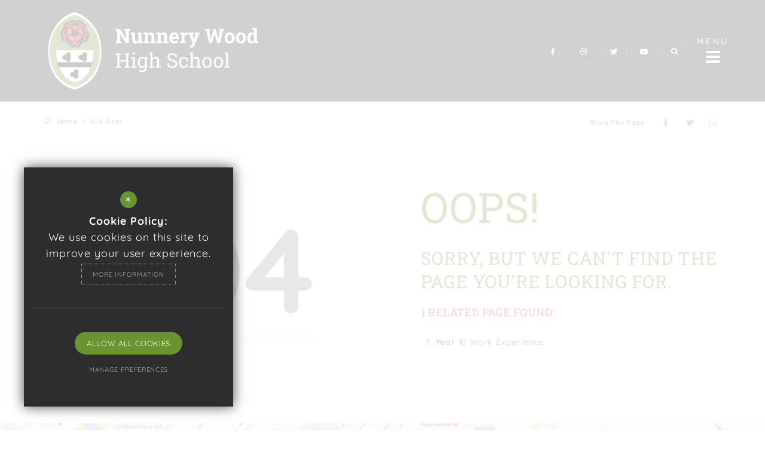

--- FILE ---
content_type: text/html; charset=UTF-8
request_url: https://www.nunnerywood.worcs.sch.uk/404?url=/133/calendar/2072/year-11-art-exams
body_size: 60385
content:

<!DOCTYPE html>
        <html lang="en">
        <head>
        <meta http-equiv="Content-Type" content="text/html; charset=UTF-8" />
        <title>Nunnery Wood High School</title>
        <link rel="canonical" href="https://www.nunnerywood.worcs.sch.uk/404" />
        <meta name="description" content="Nunnery Wood High School is a thriving coeducational secondary school which buzzes with academic, sporting and artistic activity located in Worcester, Worcestershire, England." />
        <meta name="keywords" content="" />
        <meta name="robots" content="noindex,nofollow" />
        <meta http-equiv="X-UA-Compatible" content="IE=edge" />
	<meta name="google-site-verification" content="0p9FGI4QjenGsdnDQJ-SqAODsH06IxsLkjIMasq6hcg" />
	<meta name="viewport" content="width=device-width, initial-scale=1.0" /><link rel="shortcut icon" type="image/x-icon" href="/favicon.ico" /><meta name="fid" content=""/>
<link rel="preconnect" href="https://translate.googleapis.com">
<link rel="preconnect" href="https://fonts.googleapis.com">
<link rel="preconnect" href="https://fonts.gstatic.com">
<link rel="preconnect" href="https://assets.reactcdn.co.uk/fontawesome/subset/v1/css/all.min.css">
<link rel="preload" href="https://assets.reactcdn.co.uk/fontawesome/subset/v1/css/all.min.css" as="style" />
<link rel="preload" href="/css/site_styles_v3.css" as="style" />
<link rel="preload" href="/js/jquery.min.js" as="script" />
<link rel="preload" href="/js/site_script_v3.js" as="script" />
<link rel="preload" href="/css/modules.css" as="style" onload="this.onload=null;this.rel='stylesheet'" />
<noscript><link rel="stylesheet" href="/css/modules.css"></noscript>
<link rel="preload" href="/js/site_plugins/aos.min.js" as="script" />
<link rel="preload" href="/js/site_plugins/cookie.min.js" as="script" />
<link rel="preload" href="/js/site_plugins/customscrollbar.min.js" as="script" />
<link rel="preload" href="/js/site_plugins/fancybox.min.js" as="script" />
<link rel="preload" href="/js/site_plugins/imagesloaded.min.js" as="script" />
<link rel="preload" href="/js/site_plugins/isotope.min.js" as="script" />
<link rel="preload" href="/js/site_plugins/lazyisotope.min.js" as="script" />
<link rel="preload" href="/js/site_plugins/list_sorter.min.js" as="script" />
<link rel="preload" href="/js/site_plugins/macy.min.js" as="script" />
<link rel="preload" href="/js/site_plugins/masonry.min.js" as="script" />
<link rel="preload" href="/js/site_plugins/mobile-chrome-vh-fix.min.js" as="script" />
<link rel="preload" href="/js/site_plugins/nice-selects.min.js" as="script" />
<link rel="preload" href="/js/site_plugins/pixellipsis.min.js" as="script" />
<link rel="preload" href="/js/site_plugins/slick.min.js" as="script" />
<link rel="preload" href="/js/site_plugins/tablesorter.min.js" as="script" />
<link rel="preload" href="/js/site_plugins/userinterface.min.js" as="script" />

<link href="https://fonts.cleverbox.co.uk/css2?family=Lato:wght@400;700&family=Open+Sans:wght@400;600;700&display=swap" rel="stylesheet"> 
<link href="https://fonts.cleverbox.co.uk/css2?family=Quicksand:wght@300;400;500;600;700&family=Roboto+Slab:wght@100;200;300;400;500;600;700;800;900&display=swap" rel="stylesheet">
<link href="https://assets.reactcdn.co.uk/fontawesome/subset/v1/css/all.min.css" rel="stylesheet" type="text/css"><link href="/css/site_styles_v3.css" rel="stylesheet" type="text/css"/>
<script>!function(a,b){"object"==typeof module&&"object"==typeof module.exports?module.exports=a.document?b(a,!0):function(a){if(!a.document)throw new Error("jQuery requires a window with a document");return b(a)}:b(a)}("undefined"!=typeof window?window:this,function(a,b){function c(a){var b=a.length,c=_.type(a);return"function"!==c&&!_.isWindow(a)&&(!(1!==a.nodeType||!b)||"array"===c||0===b||"number"==typeof b&&b>0&&b-1 in a)}function d(a,b,c){if(_.isFunction(b))return _.grep(a,function(a,d){return!!b.call(a,d,a)!==c});if(b.nodeType)return _.grep(a,function(a){return a===b!==c});if("string"==typeof b){if(ha.test(b))return _.filter(b,a,c);b=_.filter(b,a)}return _.grep(a,function(a){return U.call(b,a)>=0!==c})}function e(a,b){for(;(a=a[b])&&1!==a.nodeType;);return a}function f(a){var b=na[a]={};return _.each(a.match(ma)||[],function(a,c){b[c]=!0}),b}function g(){Z.removeEventListener("DOMContentLoaded",g,!1),a.removeEventListener("load",g,!1),_.ready()}function h(){Object.defineProperty(this.cache={},0,{get:function(){return{}}}),this.expando=_.expando+h.uid++}function i(a,b,c){var d;if(void 0===c&&1===a.nodeType)if(d="data-"+b.replace(ta,"-$1").toLowerCase(),"string"==typeof(c=a.getAttribute(d))){try{c="true"===c||"false"!==c&&("null"===c?null:+c+""===c?+c:sa.test(c)?_.parseJSON(c):c)}catch(a){}ra.set(a,b,c)}else c=void 0;return c}function j(){return!0}function k(){return!1}function l(){try{return Z.activeElement}catch(a){}}function m(a,b){return _.nodeName(a,"table")&&_.nodeName(11!==b.nodeType?b:b.firstChild,"tr")?a.getElementsByTagName("tbody")[0]||a.appendChild(a.ownerDocument.createElement("tbody")):a}function n(a){return a.type=(null!==a.getAttribute("type"))+"/"+a.type,a}function o(a){var b=Ja.exec(a.type);return b?a.type=b[1]:a.removeAttribute("type"),a}function p(a,b){for(var c=0,d=a.length;d>c;c++)qa.set(a[c],"globalEval",!b||qa.get(b[c],"globalEval"))}function q(a,b){var c,d,e,f,g,h,i,j;if(1===b.nodeType){if(qa.hasData(a)&&(f=qa.access(a),g=qa.set(b,f),j=f.events)){delete g.handle,g.events={};for(e in j)for(c=0,d=j[e].length;d>c;c++)_.event.add(b,e,j[e][c])}ra.hasData(a)&&(h=ra.access(a),i=_.extend({},h),ra.set(b,i))}}function r(a,b){var c=a.getElementsByTagName?a.getElementsByTagName(b||"*"):a.querySelectorAll?a.querySelectorAll(b||"*"):[];return void 0===b||b&&_.nodeName(a,b)?_.merge([a],c):c}function s(a,b){var c=b.nodeName.toLowerCase();"input"===c&&xa.test(a.type)?b.checked=a.checked:("input"===c||"textarea"===c)&&(b.defaultValue=a.defaultValue)}function t(b,c){var d,e=_(c.createElement(b)).appendTo(c.body),f=a.getDefaultComputedStyle&&(d=a.getDefaultComputedStyle(e[0]))?d.display:_.css(e[0],"display");return e.detach(),f}function u(a){var b=Z,c=Na[a];return c||(c=t(a,b),"none"!==c&&c||(Ma=(Ma||_("<iframe frameborder='0' width='0' height='0'/>")).appendTo(b.documentElement),b=Ma[0].contentDocument,b.write(),b.close(),c=t(a,b),Ma.detach()),Na[a]=c),c}function v(a,b,c){var d,e,f,g,h=a.style;return c=c||Qa(a),c&&(g=c.getPropertyValue(b)||c[b]),c&&(""!==g||_.contains(a.ownerDocument,a)||(g=_.style(a,b)),Pa.test(g)&&Oa.test(b)&&(d=h.width,e=h.minWidth,f=h.maxWidth,h.minWidth=h.maxWidth=h.width=g,g=c.width,h.width=d,h.minWidth=e,h.maxWidth=f)),void 0!==g?g+"":g}function w(a,b){return{get:function(){return a()?void delete this.get:(this.get=b).apply(this,arguments)}}}function x(a,b){if(b in a)return b;for(var c=b[0].toUpperCase()+b.slice(1),d=b,e=Wa.length;e--;)if((b=Wa[e]+c)in a)return b;return d}function y(a,b,c){var d=Sa.exec(b);return d?Math.max(0,d[1]-(c||0))+(d[2]||"px"):b}function z(a,b,c,d,e){for(var f=c===(d?"border":"content")?4:"width"===b?1:0,g=0;4>f;f+=2)"margin"===c&&(g+=_.css(a,c+va[f],!0,e)),d?("content"===c&&(g-=_.css(a,"padding"+va[f],!0,e)),"margin"!==c&&(g-=_.css(a,"border"+va[f]+"Width",!0,e))):(g+=_.css(a,"padding"+va[f],!0,e),"padding"!==c&&(g+=_.css(a,"border"+va[f]+"Width",!0,e)));return g}function A(a,b,c){var d=!0,e="width"===b?a.offsetWidth:a.offsetHeight,f=Qa(a),g="border-box"===_.css(a,"boxSizing",!1,f);if(0>=e||null==e){if(e=v(a,b,f),(0>e||null==e)&&(e=a.style[b]),Pa.test(e))return e;d=g&&(Y.boxSizingReliable()||e===a.style[b]),e=parseFloat(e)||0}return e+z(a,b,c||(g?"border":"content"),d,f)+"px"}function B(a,b){for(var c,d,e,f=[],g=0,h=a.length;h>g;g++)d=a[g],d.style&&(f[g]=qa.get(d,"olddisplay"),c=d.style.display,b?(f[g]||"none"!==c||(d.style.display=""),""===d.style.display&&wa(d)&&(f[g]=qa.access(d,"olddisplay",u(d.nodeName)))):(e=wa(d),"none"===c&&e||qa.set(d,"olddisplay",e?c:_.css(d,"display"))));for(g=0;h>g;g++)d=a[g],d.style&&(b&&"none"!==d.style.display&&""!==d.style.display||(d.style.display=b?f[g]||"":"none"));return a}function C(a,b,c,d,e){return new C.prototype.init(a,b,c,d,e)}function D(){return setTimeout(function(){Xa=void 0}),Xa=_.now()}function E(a,b){var c,d=0,e={height:a};for(b=b?1:0;4>d;d+=2-b)c=va[d],e["margin"+c]=e["padding"+c]=a;return b&&(e.opacity=e.width=a),e}function F(a,b,c){for(var d,e=(bb[b]||[]).concat(bb["*"]),f=0,g=e.length;g>f;f++)if(d=e[f].call(c,b,a))return d}function G(a,b,c){var d,e,f,g,h,i,j,k=this,l={},m=a.style,n=a.nodeType&&wa(a),o=qa.get(a,"fxshow");c.queue||(h=_._queueHooks(a,"fx"),null==h.unqueued&&(h.unqueued=0,i=h.empty.fire,h.empty.fire=function(){h.unqueued||i()}),h.unqueued++,k.always(function(){k.always(function(){h.unqueued--,_.queue(a,"fx").length||h.empty.fire()})})),1===a.nodeType&&("height"in b||"width"in b)&&(c.overflow=[m.overflow,m.overflowX,m.overflowY],j=_.css(a,"display"),"inline"===("none"===j?qa.get(a,"olddisplay")||u(a.nodeName):j)&&"none"===_.css(a,"float")&&(m.display="inline-block")),c.overflow&&(m.overflow="hidden",k.always(function(){m.overflow=c.overflow[0],m.overflowX=c.overflow[1],m.overflowY=c.overflow[2]}));for(d in b)if(e=b[d],Za.exec(e)){if(delete b[d],f=f||"toggle"===e,e===(n?"hide":"show")){if("show"!==e||!o||void 0===o[d])continue;n=!0}l[d]=o&&o[d]||_.style(a,d)}else j=void 0;if(_.isEmptyObject(l))"inline"===("none"===j?u(a.nodeName):j)&&(m.display=j);else{o?"hidden"in o&&(n=o.hidden):o=qa.access(a,"fxshow",{}),f&&(o.hidden=!n),n?_(a).show():k.done(function(){_(a).hide()}),k.done(function(){var b;qa.remove(a,"fxshow");for(b in l)_.style(a,b,l[b])});for(d in l)g=F(n?o[d]:0,d,k),d in o||(o[d]=g.start,n&&(g.end=g.start,g.start="width"===d||"height"===d?1:0))}}function H(a,b){var c,d,e,f,g;for(c in a)if(d=_.camelCase(c),e=b[d],f=a[c],_.isArray(f)&&(e=f[1],f=a[c]=f[0]),c!==d&&(a[d]=f,delete a[c]),(g=_.cssHooks[d])&&"expand"in g){f=g.expand(f),delete a[d];for(c in f)c in a||(a[c]=f[c],b[c]=e)}else b[d]=e}function I(a,b,c){var d,e,f=0,g=ab.length,h=_.Deferred().always(function(){delete i.elem}),i=function(){if(e)return!1;for(var b=Xa||D(),c=Math.max(0,j.startTime+j.duration-b),d=c/j.duration||0,f=1-d,g=0,i=j.tweens.length;i>g;g++)j.tweens[g].run(f);return h.notifyWith(a,[j,f,c]),1>f&&i?c:(h.resolveWith(a,[j]),!1)},j=h.promise({elem:a,props:_.extend({},b),opts:_.extend(!0,{specialEasing:{}},c),originalProperties:b,originalOptions:c,startTime:Xa||D(),duration:c.duration,tweens:[],createTween:function(b,c){var d=_.Tween(a,j.opts,b,c,j.opts.specialEasing[b]||j.opts.easing);return j.tweens.push(d),d},stop:function(b){var c=0,d=b?j.tweens.length:0;if(e)return this;for(e=!0;d>c;c++)j.tweens[c].run(1);return b?h.resolveWith(a,[j,b]):h.rejectWith(a,[j,b]),this}}),k=j.props;for(H(k,j.opts.specialEasing);g>f;f++)if(d=ab[f].call(j,a,k,j.opts))return d;return _.map(k,F,j),_.isFunction(j.opts.start)&&j.opts.start.call(a,j),_.fx.timer(_.extend(i,{elem:a,anim:j,queue:j.opts.queue})),j.progress(j.opts.progress).done(j.opts.done,j.opts.complete).fail(j.opts.fail).always(j.opts.always)}function J(a){return function(b,c){"string"!=typeof b&&(c=b,b="*");var d,e=0,f=b.toLowerCase().match(ma)||[];if(_.isFunction(c))for(;d=f[e++];)"+"===d[0]?(d=d.slice(1)||"*",(a[d]=a[d]||[]).unshift(c)):(a[d]=a[d]||[]).push(c)}}function K(a,b,c,d){function e(h){var i;return f[h]=!0,_.each(a[h]||[],function(a,h){var j=h(b,c,d);return"string"!=typeof j||g||f[j]?g?!(i=j):void 0:(b.dataTypes.unshift(j),e(j),!1)}),i}var f={},g=a===sb;return e(b.dataTypes[0])||!f["*"]&&e("*")}function L(a,b){var c,d,e=_.ajaxSettings.flatOptions||{};for(c in b)void 0!==b[c]&&((e[c]?a:d||(d={}))[c]=b[c]);return d&&_.extend(!0,a,d),a}function M(a,b,c){for(var d,e,f,g,h=a.contents,i=a.dataTypes;"*"===i[0];)i.shift(),void 0===d&&(d=a.mimeType||b.getResponseHeader("Content-Type"));if(d)for(e in h)if(h[e]&&h[e].test(d)){i.unshift(e);break}if(i[0]in c)f=i[0];else{for(e in c){if(!i[0]||a.converters[e+" "+i[0]]){f=e;break}g||(g=e)}f=f||g}return f?(f!==i[0]&&i.unshift(f),c[f]):void 0}function N(a,b,c,d){var e,f,g,h,i,j={},k=a.dataTypes.slice();if(k[1])for(g in a.converters)j[g.toLowerCase()]=a.converters[g];for(f=k.shift();f;)if(a.responseFields[f]&&(c[a.responseFields[f]]=b),!i&&d&&a.dataFilter&&(b=a.dataFilter(b,a.dataType)),i=f,f=k.shift())if("*"===f)f=i;else if("*"!==i&&i!==f){if(!(g=j[i+" "+f]||j["* "+f]))for(e in j)if(h=e.split(" "),h[1]===f&&(g=j[i+" "+h[0]]||j["* "+h[0]])){!0===g?g=j[e]:!0!==j[e]&&(f=h[0],k.unshift(h[1]));break}if(!0!==g)if(g&&a.throws)b=g(b);else try{b=g(b)}catch(a){return{state:"parsererror",error:g?a:"No conversion from "+i+" to "+f}}}return{state:"success",data:b}}function O(a,b,c,d){var e;if(_.isArray(b))_.each(b,function(b,e){c||xb.test(a)?d(a,e):O(a+"["+("object"==typeof e?b:"")+"]",e,c,d)});else if(c||"object"!==_.type(b))d(a,b);else for(e in b)O(a+"["+e+"]",b[e],c,d)}function P(a){return _.isWindow(a)?a:9===a.nodeType&&a.defaultView}var Q=[],R=Q.slice,S=Q.concat,T=Q.push,U=Q.indexOf,V={},W=V.toString,X=V.hasOwnProperty,Y={},Z=a.document,$="2.1.3",_=function(a,b){return new _.fn.init(a,b)},aa=/^[\s\uFEFF\xA0]+|[\s\uFEFF\xA0]+$/g,ba=/^-ms-/,ca=/-([\da-z])/gi,da=function(a,b){return b.toUpperCase()};_.fn=_.prototype={jquery:$,constructor:_,selector:"",length:0,toArray:function(){return R.call(this)},get:function(a){return null!=a?0>a?this[a+this.length]:this[a]:R.call(this)},pushStack:function(a){var b=_.merge(this.constructor(),a);return b.prevObject=this,b.context=this.context,b},each:function(a,b){return _.each(this,a,b)},map:function(a){return this.pushStack(_.map(this,function(b,c){return a.call(b,c,b)}))},slice:function(){return this.pushStack(R.apply(this,arguments))},first:function(){return this.eq(0)},last:function(){return this.eq(-1)},eq:function(a){var b=this.length,c=+a+(0>a?b:0);return this.pushStack(c>=0&&b>c?[this[c]]:[])},end:function(){return this.prevObject||this.constructor(null)},push:T,sort:Q.sort,splice:Q.splice},_.extend=_.fn.extend=function(){var a,b,c,d,e,f,g=arguments[0]||{},h=1,i=arguments.length,j=!1;for("boolean"==typeof g&&(j=g,g=arguments[h]||{},h++),"object"==typeof g||_.isFunction(g)||(g={}),h===i&&(g=this,h--);i>h;h++)if(null!=(a=arguments[h]))for(b in a)c=g[b],d=a[b],g!==d&&(j&&d&&(_.isPlainObject(d)||(e=_.isArray(d)))?(e?(e=!1,f=c&&_.isArray(c)?c:[]):f=c&&_.isPlainObject(c)?c:{},g[b]=_.extend(j,f,d)):void 0!==d&&(g[b]=d));return g},_.extend({expando:"jQuery"+($+Math.random()).replace(/\D/g,""),isReady:!0,error:function(a){throw new Error(a)},noop:function(){},isFunction:function(a){return"function"===_.type(a)},isArray:Array.isArray,isWindow:function(a){return null!=a&&a===a.window},isNumeric:function(a){return!_.isArray(a)&&a-parseFloat(a)+1>=0},isPlainObject:function(a){return!("object"!==_.type(a)||a.nodeType||_.isWindow(a)||a.constructor&&!X.call(a.constructor.prototype,"isPrototypeOf"))},isEmptyObject:function(a){var b;for(b in a)return!1;return!0},type:function(a){return null==a?a+"":"object"==typeof a||"function"==typeof a?V[W.call(a)]||"object":typeof a},globalEval:function(a){var b,c=eval;(a=_.trim(a))&&(1===a.indexOf("use strict")?(b=Z.createElement("script"),b.text=a,Z.head.appendChild(b).parentNode.removeChild(b)):c(a))},camelCase:function(a){return a.replace(ba,"ms-").replace(ca,da)},nodeName:function(a,b){return a.nodeName&&a.nodeName.toLowerCase()===b.toLowerCase()},each:function(a,b,d){var e=0,f=a.length,g=c(a);if(d){if(g)for(;f>e&&!1!==b.apply(a[e],d);e++);else for(e in a)if(!1===b.apply(a[e],d))break}else if(g)for(;f>e&&!1!==b.call(a[e],e,a[e]);e++);else for(e in a)if(!1===b.call(a[e],e,a[e]))break;return a},trim:function(a){return null==a?"":(a+"").replace(aa,"")},makeArray:function(a,b){var d=b||[];return null!=a&&(c(Object(a))?_.merge(d,"string"==typeof a?[a]:a):T.call(d,a)),d},inArray:function(a,b,c){return null==b?-1:U.call(b,a,c)},merge:function(a,b){for(var c=+b.length,d=0,e=a.length;c>d;d++)a[e++]=b[d];return a.length=e,a},grep:function(a,b,c){for(var d=[],e=0,f=a.length,g=!c;f>e;e++)!b(a[e],e)!==g&&d.push(a[e]);return d},map:function(a,b,d){var e,f=0,g=a.length,h=c(a),i=[];if(h)for(;g>f;f++)null!=(e=b(a[f],f,d))&&i.push(e);else for(f in a)null!=(e=b(a[f],f,d))&&i.push(e);return S.apply([],i)},guid:1,proxy:function(a,b){var c,d,e;return"string"==typeof b&&(c=a[b],b=a,a=c),_.isFunction(a)?(d=R.call(arguments,2),e=function(){return a.apply(b||this,d.concat(R.call(arguments)))},e.guid=a.guid=a.guid||_.guid++,e):void 0},now:Date.now,support:Y}),_.each("Boolean Number String Function Array Date RegExp Object Error".split(" "),function(a,b){V["[object "+b+"]"]=b.toLowerCase()});var ea=function(a){function b(a,b,c,d){var e,f,g,h,i,j,l,n,o,p;if((b?b.ownerDocument||b:O)!==G&&F(b),b=b||G,c=c||[],h=b.nodeType,"string"!=typeof a||!a||1!==h&&9!==h&&11!==h)return c;if(!d&&I){if(11!==h&&(e=sa.exec(a)))if(g=e[1]){if(9===h){if(!(f=b.getElementById(g))||!f.parentNode)return c;if(f.id===g)return c.push(f),c}else if(b.ownerDocument&&(f=b.ownerDocument.getElementById(g))&&M(b,f)&&f.id===g)return c.push(f),c}else{if(e[2])return $.apply(c,b.getElementsByTagName(a)),c;if((g=e[3])&&v.getElementsByClassName)return $.apply(c,b.getElementsByClassName(g)),c}if(v.qsa&&(!J||!J.test(a))){if(n=l=N,o=b,p=1!==h&&a,1===h&&"object"!==b.nodeName.toLowerCase()){for(j=z(a),(l=b.getAttribute("id"))?n=l.replace(ua,"\\$&"):b.setAttribute("id",n),n="[id='"+n+"'] ",i=j.length;i--;)j[i]=n+m(j[i]);o=ta.test(a)&&k(b.parentNode)||b,p=j.join(",")}if(p)try{return $.apply(c,o.querySelectorAll(p)),c}catch(a){}finally{l||b.removeAttribute("id")}}}return B(a.replace(ia,"$1"),b,c,d)}function c(){function a(c,d){return b.push(c+" ")>w.cacheLength&&delete a[b.shift()],a[c+" "]=d}var b=[];return a}function d(a){return a[N]=!0,a}function e(a){var b=G.createElement("div");try{return!!a(b)}catch(a){return!1}finally{b.parentNode&&b.parentNode.removeChild(b),b=null}}function f(a,b){for(var c=a.split("|"),d=a.length;d--;)w.attrHandle[c[d]]=b}function g(a,b){var c=b&&a,d=c&&1===a.nodeType&&1===b.nodeType&&(~b.sourceIndex||V)-(~a.sourceIndex||V);if(d)return d;if(c)for(;c=c.nextSibling;)if(c===b)return-1;return a?1:-1}function h(a){return function(b){return"input"===b.nodeName.toLowerCase()&&b.type===a}}function i(a){return function(b){var c=b.nodeName.toLowerCase();return("input"===c||"button"===c)&&b.type===a}}function j(a){return d(function(b){return b=+b,d(function(c,d){for(var e,f=a([],c.length,b),g=f.length;g--;)c[e=f[g]]&&(c[e]=!(d[e]=c[e]))})})}function k(a){return a&&void 0!==a.getElementsByTagName&&a}function l(){}function m(a){for(var b=0,c=a.length,d="";c>b;b++)d+=a[b].value;return d}function n(a,b,c){var d=b.dir,e=c&&"parentNode"===d,f=Q++;return b.first?function(b,c,f){for(;b=b[d];)if(1===b.nodeType||e)return a(b,c,f)}:function(b,c,g){var h,i,j=[P,f];if(g){for(;b=b[d];)if((1===b.nodeType||e)&&a(b,c,g))return!0}else for(;b=b[d];)if(1===b.nodeType||e){if(i=b[N]||(b[N]={}),(h=i[d])&&h[0]===P&&h[1]===f)return j[2]=h[2];if(i[d]=j,j[2]=a(b,c,g))return!0}}}function o(a){return a.length>1?function(b,c,d){for(var e=a.length;e--;)if(!a[e](b,c,d))return!1;return!0}:a[0]}function p(a,c,d){for(var e=0,f=c.length;f>e;e++)b(a,c[e],d);return d}function q(a,b,c,d,e){for(var f,g=[],h=0,i=a.length,j=null!=b;i>h;h++)(f=a[h])&&(!c||c(f,d,e))&&(g.push(f),j&&b.push(h));return g}function r(a,b,c,e,f,g){return e&&!e[N]&&(e=r(e)),f&&!f[N]&&(f=r(f,g)),d(function(d,g,h,i){var j,k,l,m=[],n=[],o=g.length,r=d||p(b||"*",h.nodeType?[h]:h,[]),s=!a||!d&&b?r:q(r,m,a,h,i),t=c?f||(d?a:o||e)?[]:g:s;if(c&&c(s,t,h,i),e)for(j=q(t,n),e(j,[],h,i),k=j.length;k--;)(l=j[k])&&(t[n[k]]=!(s[n[k]]=l));if(d){if(f||a){if(f){for(j=[],k=t.length;k--;)(l=t[k])&&j.push(s[k]=l);f(null,t=[],j,i)}for(k=t.length;k--;)(l=t[k])&&(j=f?aa(d,l):m[k])>-1&&(d[j]=!(g[j]=l))}}else t=q(t===g?t.splice(o,t.length):t),f?f(null,g,t,i):$.apply(g,t)})}function s(a){for(var b,c,d,e=a.length,f=w.relative[a[0].type],g=f||w.relative[" "],h=f?1:0,i=n(function(a){return a===b},g,!0),j=n(function(a){return aa(b,a)>-1},g,!0),k=[function(a,c,d){var e=!f&&(d||c!==C)||((b=c).nodeType?i(a,c,d):j(a,c,d));return b=null,e}];e>h;h++)if(c=w.relative[a[h].type])k=[n(o(k),c)];else{if(c=w.filter[a[h].type].apply(null,a[h].matches),c[N]){for(d=++h;e>d&&!w.relative[a[d].type];d++);return r(h>1&&o(k),h>1&&m(a.slice(0,h-1).concat({value:" "===a[h-2].type?"*":""})).replace(ia,"$1"),c,d>h&&s(a.slice(h,d)),e>d&&s(a=a.slice(d)),e>d&&m(a))}k.push(c)}return o(k)}function t(a,c){var e=c.length>0,f=a.length>0,g=function(d,g,h,i,j){var k,l,m,n=0,o="0",p=d&&[],r=[],s=C,t=d||f&&w.find.TAG("*",j),u=P+=null==s?1:Math.random()||.1,v=t.length;for(j&&(C=g!==G&&g);o!==v&&null!=(k=t[o]);o++){if(f&&k){for(l=0;m=a[l++];)if(m(k,g,h)){i.push(k);break}j&&(P=u)}e&&((k=!m&&k)&&n--,d&&p.push(k))}if(n+=o,e&&o!==n){for(l=0;m=c[l++];)m(p,r,g,h);if(d){if(n>0)for(;o--;)p[o]||r[o]||(r[o]=Y.call(i));r=q(r)}$.apply(i,r),j&&!d&&r.length>0&&n+c.length>1&&b.uniqueSort(i)}return j&&(P=u,C=s),p};return e?d(g):g}var u,v,w,x,y,z,A,B,C,D,E,F,G,H,I,J,K,L,M,N="sizzle"+1*new Date,O=a.document,P=0,Q=0,R=c(),S=c(),T=c(),U=function(a,b){return a===b&&(E=!0),0},V=1<<31,W={}.hasOwnProperty,X=[],Y=X.pop,Z=X.push,$=X.push,_=X.slice,aa=function(a,b){for(var c=0,d=a.length;d>c;c++)if(a[c]===b)return c;return-1},ba="checked|selected|async|autofocus|autoplay|controls|defer|disabled|hidden|ismap|loop|multiple|open|readonly|required|scoped",ca="[\\x20\\t\\r\\n\\f]",da="(?:\\\\.|[\\w-]|[^\\x00-\\xa0])+",ea=da.replace("w","w#"),fa="\\["+ca+"*("+da+")(?:"+ca+"*([*^$|!~]?=)"+ca+"*(?:'((?:\\\\.|[^\\\\'])*)'|\"((?:\\\\.|[^\\\\\"])*)\"|("+ea+"))|)"+ca+"*\\]",ga=":("+da+")(?:\\((('((?:\\\\.|[^\\\\'])*)'|\"((?:\\\\.|[^\\\\\"])*)\")|((?:\\\\.|[^\\\\()[\\]]|"+fa+")*)|.*)\\)|)",ha=new RegExp(ca+"+","g"),ia=new RegExp("^"+ca+"+|((?:^|[^\\\\])(?:\\\\.)*)"+ca+"+$","g"),ja=new RegExp("^"+ca+"*,"+ca+"*"),ka=new RegExp("^"+ca+"*([>+~]|"+ca+")"+ca+"*"),la=new RegExp("="+ca+"*([^\\]'\"]*?)"+ca+"*\\]","g"),ma=new RegExp(ga),na=new RegExp("^"+ea+"$"),oa={ID:new RegExp("^#("+da+")"),CLASS:new RegExp("^\\.("+da+")"),TAG:new RegExp("^("+da.replace("w","w*")+")"),ATTR:new RegExp("^"+fa),PSEUDO:new RegExp("^"+ga),CHILD:new RegExp("^:(only|first|last|nth|nth-last)-(child|of-type)(?:\\("+ca+"*(even|odd|(([+-]|)(\\d*)n|)"+ca+"*(?:([+-]|)"+ca+"*(\\d+)|))"+ca+"*\\)|)","i"),bool:new RegExp("^(?:"+ba+")$","i"),needsContext:new RegExp("^"+ca+"*[>+~]|:(even|odd|eq|gt|lt|nth|first|last)(?:\\("+ca+"*((?:-\\d)?\\d*)"+ca+"*\\)|)(?=[^-]|$)","i")},pa=/^(?:input|select|textarea|button)$/i,qa=/^h\d$/i,ra=/^[^{]+\{\s*\[native \w/,sa=/^(?:#([\w-]+)|(\w+)|\.([\w-]+))$/,ta=/[+~]/,ua=/'|\\/g,va=new RegExp("\\\\([\\da-f]{1,6}"+ca+"?|("+ca+")|.)","ig"),wa=function(a,b,c){var d="0x"+b-65536;return d!==d||c?b:0>d?String.fromCharCode(d+65536):String.fromCharCode(d>>10|55296,1023&d|56320)},xa=function(){F()};try{$.apply(X=_.call(O.childNodes),O.childNodes),X[O.childNodes.length].nodeType}catch(a){$={apply:X.length?function(a,b){Z.apply(a,_.call(b))}:function(a,b){for(var c=a.length,d=0;a[c++]=b[d++];);a.length=c-1}}}v=b.support={},y=b.isXML=function(a){var b=a&&(a.ownerDocument||a).documentElement;return!!b&&"HTML"!==b.nodeName},F=b.setDocument=function(a){var b,c,d=a?a.ownerDocument||a:O;return d!==G&&9===d.nodeType&&d.documentElement?(G=d,H=d.documentElement,c=d.defaultView,c&&c!==c.top&&(c.addEventListener?c.addEventListener("unload",xa,!1):c.attachEvent&&c.attachEvent("onunload",xa)),I=!y(d),v.attributes=e(function(a){return a.className="i",!a.getAttribute("className")}),v.getElementsByTagName=e(function(a){return a.appendChild(d.createComment("")),!a.getElementsByTagName("*").length}),v.getElementsByClassName=ra.test(d.getElementsByClassName),v.getById=e(function(a){return H.appendChild(a).id=N,!d.getElementsByName||!d.getElementsByName(N).length}),v.getById?(w.find.ID=function(a,b){if(void 0!==b.getElementById&&I){var c=b.getElementById(a);return c&&c.parentNode?[c]:[]}},w.filter.ID=function(a){var b=a.replace(va,wa);return function(a){return a.getAttribute("id")===b}}):(delete w.find.ID,w.filter.ID=function(a){var b=a.replace(va,wa);return function(a){var c=void 0!==a.getAttributeNode&&a.getAttributeNode("id");return c&&c.value===b}}),w.find.TAG=v.getElementsByTagName?function(a,b){return void 0!==b.getElementsByTagName?b.getElementsByTagName(a):v.qsa?b.querySelectorAll(a):void 0}:function(a,b){var c,d=[],e=0,f=b.getElementsByTagName(a);if("*"===a){for(;c=f[e++];)1===c.nodeType&&d.push(c);return d}return f},w.find.CLASS=v.getElementsByClassName&&function(a,b){return I?b.getElementsByClassName(a):void 0},K=[],J=[],(v.qsa=ra.test(d.querySelectorAll))&&(e(function(a){H.appendChild(a).innerHTML="<a id='"+N+"'></a><select id='"+N+"-\f]' msallowcapture=''><option selected=''></option></select>",a.querySelectorAll("[msallowcapture^='']").length&&J.push("[*^$]="+ca+"*(?:''|\"\")"),a.querySelectorAll("[selected]").length||J.push("\\["+ca+"*(?:value|"+ba+")"),a.querySelectorAll("[id~="+N+"-]").length||J.push("~="),a.querySelectorAll(":checked").length||J.push(":checked"),a.querySelectorAll("a#"+N+"+*").length||J.push(".#.+[+~]")}),e(function(a){var b=d.createElement("input");b.setAttribute("type","hidden"),a.appendChild(b).setAttribute("name","D"),a.querySelectorAll("[name=d]").length&&J.push("name"+ca+"*[*^$|!~]?="),a.querySelectorAll(":enabled").length||J.push(":enabled",":disabled"),a.querySelectorAll("*,:x"),J.push(",.*:")})),(v.matchesSelector=ra.test(L=H.matches||H.webkitMatchesSelector||H.mozMatchesSelector||H.oMatchesSelector||H.msMatchesSelector))&&e(function(a){v.disconnectedMatch=L.call(a,"div"),L.call(a,"[s!='']:x"),K.push("!=",ga)}),J=J.length&&new RegExp(J.join("|")),K=K.length&&new RegExp(K.join("|")),b=ra.test(H.compareDocumentPosition),M=b||ra.test(H.contains)?function(a,b){var c=9===a.nodeType?a.documentElement:a,d=b&&b.parentNode;return a===d||!(!d||1!==d.nodeType||!(c.contains?c.contains(d):a.compareDocumentPosition&&16&a.compareDocumentPosition(d)))}:function(a,b){if(b)for(;b=b.parentNode;)if(b===a)return!0;return!1},U=b?function(a,b){if(a===b)return E=!0,0;var c=!a.compareDocumentPosition-!b.compareDocumentPosition;return c||(c=(a.ownerDocument||a)===(b.ownerDocument||b)?a.compareDocumentPosition(b):1,1&c||!v.sortDetached&&b.compareDocumentPosition(a)===c?a===d||a.ownerDocument===O&&M(O,a)?-1:b===d||b.ownerDocument===O&&M(O,b)?1:D?aa(D,a)-aa(D,b):0:4&c?-1:1)}:function(a,b){if(a===b)return E=!0,0;var c,e=0,f=a.parentNode,h=b.parentNode,i=[a],j=[b];if(!f||!h)return a===d?-1:b===d?1:f?-1:h?1:D?aa(D,a)-aa(D,b):0;if(f===h)return g(a,b);for(c=a;c=c.parentNode;)i.unshift(c);for(c=b;c=c.parentNode;)j.unshift(c);for(;i[e]===j[e];)e++;return e?g(i[e],j[e]):i[e]===O?-1:j[e]===O?1:0},d):G},b.matches=function(a,c){return b(a,null,null,c)},b.matchesSelector=function(a,c){if((a.ownerDocument||a)!==G&&F(a),c=c.replace(la,"='$1']"),!(!v.matchesSelector||!I||K&&K.test(c)||J&&J.test(c)))try{var d=L.call(a,c);if(d||v.disconnectedMatch||a.document&&11!==a.document.nodeType)return d}catch(a){}return b(c,G,null,[a]).length>0},b.contains=function(a,b){return(a.ownerDocument||a)!==G&&F(a),M(a,b)},b.attr=function(a,b){(a.ownerDocument||a)!==G&&F(a);var c=w.attrHandle[b.toLowerCase()],d=c&&W.call(w.attrHandle,b.toLowerCase())?c(a,b,!I):void 0;return void 0!==d?d:v.attributes||!I?a.getAttribute(b):(d=a.getAttributeNode(b))&&d.specified?d.value:null},b.error=function(a){throw new Error("Syntax error, unrecognized expression: "+a)},b.uniqueSort=function(a){var b,c=[],d=0,e=0;if(E=!v.detectDuplicates,D=!v.sortStable&&a.slice(0),a.sort(U),E){for(;b=a[e++];)b===a[e]&&(d=c.push(e));for(;d--;)a.splice(c[d],1)}return D=null,a},x=b.getText=function(a){var b,c="",d=0,e=a.nodeType;if(e){if(1===e||9===e||11===e){if("string"==typeof a.textContent)return a.textContent;for(a=a.firstChild;a;a=a.nextSibling)c+=x(a)}else if(3===e||4===e)return a.nodeValue}else for(;b=a[d++];)c+=x(b);return c},w=b.selectors={cacheLength:50,createPseudo:d,match:oa,attrHandle:{},find:{},relative:{">":{dir:"parentNode",first:!0}," ":{dir:"parentNode"},"+":{dir:"previousSibling",first:!0},"~":{dir:"previousSibling"}},preFilter:{ATTR:function(a){return a[1]=a[1].replace(va,wa),a[3]=(a[3]||a[4]||a[5]||"").replace(va,wa),"~="===a[2]&&(a[3]=" "+a[3]+" "),a.slice(0,4)},CHILD:function(a){return a[1]=a[1].toLowerCase(),"nth"===a[1].slice(0,3)?(a[3]||b.error(a[0]),a[4]=+(a[4]?a[5]+(a[6]||1):2*("even"===a[3]||"odd"===a[3])),a[5]=+(a[7]+a[8]||"odd"===a[3])):a[3]&&b.error(a[0]),a},PSEUDO:function(a){var b,c=!a[6]&&a[2];return oa.CHILD.test(a[0])?null:(a[3]?a[2]=a[4]||a[5]||"":c&&ma.test(c)&&(b=z(c,!0))&&(b=c.indexOf(")",c.length-b)-c.length)&&(a[0]=a[0].slice(0,b),a[2]=c.slice(0,b)),a.slice(0,3))}},filter:{TAG:function(a){var b=a.replace(va,wa).toLowerCase();return"*"===a?function(){return!0}:function(a){return a.nodeName&&a.nodeName.toLowerCase()===b}},CLASS:function(a){var b=R[a+" "];return b||(b=new RegExp("(^|"+ca+")"+a+"("+ca+"|$)"))&&R(a,function(a){return b.test("string"==typeof a.className&&a.className||void 0!==a.getAttribute&&a.getAttribute("class")||"")})},ATTR:function(a,c,d){return function(e){var f=b.attr(e,a);return null==f?"!="===c:!c||(f+="","="===c?f===d:"!="===c?f!==d:"^="===c?d&&0===f.indexOf(d):"*="===c?d&&f.indexOf(d)>-1:"$="===c?d&&f.slice(-d.length)===d:"~="===c?(" "+f.replace(ha," ")+" ").indexOf(d)>-1:"|="===c&&(f===d||f.slice(0,d.length+1)===d+"-"))}},CHILD:function(a,b,c,d,e){var f="nth"!==a.slice(0,3),g="last"!==a.slice(-4),h="of-type"===b;return 1===d&&0===e?function(a){return!!a.parentNode}:function(b,c,i){var j,k,l,m,n,o,p=f!==g?"nextSibling":"previousSibling",q=b.parentNode,r=h&&b.nodeName.toLowerCase(),s=!i&&!h;if(q){if(f){for(;p;){for(l=b;l=l[p];)if(h?l.nodeName.toLowerCase()===r:1===l.nodeType)return!1;o=p="only"===a&&!o&&"nextSibling"}return!0}if(o=[g?q.firstChild:q.lastChild],g&&s){for(k=q[N]||(q[N]={}),j=k[a]||[],n=j[0]===P&&j[1],m=j[0]===P&&j[2],l=n&&q.childNodes[n];l=++n&&l&&l[p]||(m=n=0)||o.pop();)if(1===l.nodeType&&++m&&l===b){k[a]=[P,n,m];break}}else if(s&&(j=(b[N]||(b[N]={}))[a])&&j[0]===P)m=j[1];else for(;(l=++n&&l&&l[p]||(m=n=0)||o.pop())&&((h?l.nodeName.toLowerCase()!==r:1!==l.nodeType)||!++m||(s&&((l[N]||(l[N]={}))[a]=[P,m]),l!==b)););return(m-=e)===d||m%d==0&&m/d>=0}}},PSEUDO:function(a,c){var e,f=w.pseudos[a]||w.setFilters[a.toLowerCase()]||b.error("unsupported pseudo: "+a);return f[N]?f(c):f.length>1?(e=[a,a,"",c],w.setFilters.hasOwnProperty(a.toLowerCase())?d(function(a,b){for(var d,e=f(a,c),g=e.length;g--;)d=aa(a,e[g]),a[d]=!(b[d]=e[g])}):function(a){return f(a,0,e)}):f}},pseudos:{not:d(function(a){var b=[],c=[],e=A(a.replace(ia,"$1"));return e[N]?d(function(a,b,c,d){for(var f,g=e(a,null,d,[]),h=a.length;h--;)(f=g[h])&&(a[h]=!(b[h]=f))}):function(a,d,f){return b[0]=a,e(b,null,f,c),b[0]=null,!c.pop()}}),has:d(function(a){return function(c){return b(a,c).length>0}}),contains:d(function(a){return a=a.replace(va,wa),function(b){return(b.textContent||b.innerText||x(b)).indexOf(a)>-1}}),lang:d(function(a){return na.test(a||"")||b.error("unsupported lang: "+a),a=a.replace(va,wa).toLowerCase(),function(b){var c;do{if(c=I?b.lang:b.getAttribute("xml:lang")||b.getAttribute("lang"))return(c=c.toLowerCase())===a||0===c.indexOf(a+"-")}while((b=b.parentNode)&&1===b.nodeType);return!1}}),target:function(b){var c=a.location&&a.location.hash;return c&&c.slice(1)===b.id},root:function(a){return a===H},focus:function(a){return a===G.activeElement&&(!G.hasFocus||G.hasFocus())&&!!(a.type||a.href||~a.tabIndex)},enabled:function(a){return!1===a.disabled},disabled:function(a){return!0===a.disabled},checked:function(a){var b=a.nodeName.toLowerCase();return"input"===b&&!!a.checked||"option"===b&&!!a.selected},selected:function(a){return a.parentNode&&a.parentNode.selectedIndex,!0===a.selected},empty:function(a){for(a=a.firstChild;a;a=a.nextSibling)if(a.nodeType<6)return!1;return!0},parent:function(a){return!w.pseudos.empty(a)},header:function(a){return qa.test(a.nodeName)},input:function(a){return pa.test(a.nodeName)},button:function(a){var b=a.nodeName.toLowerCase();return"input"===b&&"button"===a.type||"button"===b},text:function(a){var b;return"input"===a.nodeName.toLowerCase()&&"text"===a.type&&(null==(b=a.getAttribute("type"))||"text"===b.toLowerCase())},first:j(function(){return[0]}),last:j(function(a,b){return[b-1]}),eq:j(function(a,b,c){return[0>c?c+b:c]}),even:j(function(a,b){for(var c=0;b>c;c+=2)a.push(c);return a}),odd:j(function(a,b){for(var c=1;b>c;c+=2)a.push(c);return a}),lt:j(function(a,b,c){for(var d=0>c?c+b:c;--d>=0;)a.push(d);return a}),gt:j(function(a,b,c){for(var d=0>c?c+b:c;++d<b;)a.push(d);return a})}},w.pseudos.nth=w.pseudos.eq;for(u in{radio:!0,checkbox:!0,file:!0,password:!0,image:!0})w.pseudos[u]=h(u);for(u in{submit:!0,reset:!0})w.pseudos[u]=i(u);return l.prototype=w.filters=w.pseudos,w.setFilters=new l,z=b.tokenize=function(a,c){var d,e,f,g,h,i,j,k=S[a+" "];if(k)return c?0:k.slice(0);for(h=a,i=[],j=w.preFilter;h;){(!d||(e=ja.exec(h)))&&(e&&(h=h.slice(e[0].length)||h),i.push(f=[])),d=!1,(e=ka.exec(h))&&(d=e.shift(),f.push({value:d,type:e[0].replace(ia," ")}),h=h.slice(d.length));for(g in w.filter)!(e=oa[g].exec(h))||j[g]&&!(e=j[g](e))||(d=e.shift(),f.push({value:d,type:g,matches:e}),h=h.slice(d.length));if(!d)break}return c?h.length:h?b.error(a):S(a,i).slice(0)},A=b.compile=function(a,b){var c,d=[],e=[],f=T[a+" "];if(!f){for(b||(b=z(a)),c=b.length;c--;)f=s(b[c]),f[N]?d.push(f):e.push(f);f=T(a,t(e,d)),f.selector=a}return f},B=b.select=function(a,b,c,d){var e,f,g,h,i,j="function"==typeof a&&a,l=!d&&z(a=j.selector||a);if(c=c||[],1===l.length){if(f=l[0]=l[0].slice(0),f.length>2&&"ID"===(g=f[0]).type&&v.getById&&9===b.nodeType&&I&&w.relative[f[1].type]){if(!(b=(w.find.ID(g.matches[0].replace(va,wa),b)||[])[0]))return c;j&&(b=b.parentNode),a=a.slice(f.shift().value.length)}for(e=oa.needsContext.test(a)?0:f.length;e--&&(g=f[e],!w.relative[h=g.type]);)if((i=w.find[h])&&(d=i(g.matches[0].replace(va,wa),ta.test(f[0].type)&&k(b.parentNode)||b))){if(f.splice(e,1),!(a=d.length&&m(f)))return $.apply(c,d),c;break}}return(j||A(a,l))(d,b,!I,c,ta.test(a)&&k(b.parentNode)||b),c},v.sortStable=N.split("").sort(U).join("")===N,v.detectDuplicates=!!E,F(),v.sortDetached=e(function(a){return 1&a.compareDocumentPosition(G.createElement("div"))}),e(function(a){return a.innerHTML="<a href='#'></a>","#"===a.firstChild.getAttribute("href")})||f("type|href|height|width",function(a,b,c){return c?void 0:a.getAttribute(b,"type"===b.toLowerCase()?1:2)}),v.attributes&&e(function(a){return a.innerHTML="<input/>",a.firstChild.setAttribute("value",""),""===a.firstChild.getAttribute("value")})||f("value",function(a,b,c){return c||"input"!==a.nodeName.toLowerCase()?void 0:a.defaultValue}),e(function(a){return null==a.getAttribute("disabled")})||f(ba,function(a,b,c){var d;return c?void 0:!0===a[b]?b.toLowerCase():(d=a.getAttributeNode(b))&&d.specified?d.value:null}),b}(a);_.find=ea,_.expr=ea.selectors,_.expr[":"]=_.expr.pseudos,_.unique=ea.uniqueSort,_.text=ea.getText,_.isXMLDoc=ea.isXML,_.contains=ea.contains;var fa=_.expr.match.needsContext,ga=/^<(\w+)\s*\/?>(?:<\/\1>|)$/,ha=/^.[^:#\[\.,]*$/;_.filter=function(a,b,c){var d=b[0];return c&&(a=":not("+a+")"),1===b.length&&1===d.nodeType?_.find.matchesSelector(d,a)?[d]:[]:_.find.matches(a,_.grep(b,function(a){return 1===a.nodeType}))},_.fn.extend({find:function(a){var b,c=this.length,d=[],e=this;if("string"!=typeof a)return this.pushStack(_(a).filter(function(){for(b=0;c>b;b++)if(_.contains(e[b],this))return!0}))
;for(b=0;c>b;b++)_.find(a,e[b],d);return d=this.pushStack(c>1?_.unique(d):d),d.selector=this.selector?this.selector+" "+a:a,d},filter:function(a){return this.pushStack(d(this,a||[],!1))},not:function(a){return this.pushStack(d(this,a||[],!0))},is:function(a){return!!d(this,"string"==typeof a&&fa.test(a)?_(a):a||[],!1).length}});var ia,ja=/^(?:\s*(<[\w\W]+>)[^>]*|#([\w-]*))$/;(_.fn.init=function(a,b){var c,d;if(!a)return this;if("string"==typeof a){if(!(c="<"===a[0]&&">"===a[a.length-1]&&a.length>=3?[null,a,null]:ja.exec(a))||!c[1]&&b)return!b||b.jquery?(b||ia).find(a):this.constructor(b).find(a);if(c[1]){if(b=b instanceof _?b[0]:b,_.merge(this,_.parseHTML(c[1],b&&b.nodeType?b.ownerDocument||b:Z,!0)),ga.test(c[1])&&_.isPlainObject(b))for(c in b)_.isFunction(this[c])?this[c](b[c]):this.attr(c,b[c]);return this}return d=Z.getElementById(c[2]),d&&d.parentNode&&(this.length=1,this[0]=d),this.context=Z,this.selector=a,this}return a.nodeType?(this.context=this[0]=a,this.length=1,this):_.isFunction(a)?void 0!==ia.ready?ia.ready(a):a(_):(void 0!==a.selector&&(this.selector=a.selector,this.context=a.context),_.makeArray(a,this))}).prototype=_.fn,ia=_(Z);var ka=/^(?:parents|prev(?:Until|All))/,la={children:!0,contents:!0,next:!0,prev:!0};_.extend({dir:function(a,b,c){for(var d=[],e=void 0!==c;(a=a[b])&&9!==a.nodeType;)if(1===a.nodeType){if(e&&_(a).is(c))break;d.push(a)}return d},sibling:function(a,b){for(var c=[];a;a=a.nextSibling)1===a.nodeType&&a!==b&&c.push(a);return c}}),_.fn.extend({has:function(a){var b=_(a,this),c=b.length;return this.filter(function(){for(var a=0;c>a;a++)if(_.contains(this,b[a]))return!0})},closest:function(a,b){for(var c,d=0,e=this.length,f=[],g=fa.test(a)||"string"!=typeof a?_(a,b||this.context):0;e>d;d++)for(c=this[d];c&&c!==b;c=c.parentNode)if(c.nodeType<11&&(g?g.index(c)>-1:1===c.nodeType&&_.find.matchesSelector(c,a))){f.push(c);break}return this.pushStack(f.length>1?_.unique(f):f)},index:function(a){return a?"string"==typeof a?U.call(_(a),this[0]):U.call(this,a.jquery?a[0]:a):this[0]&&this[0].parentNode?this.first().prevAll().length:-1},add:function(a,b){return this.pushStack(_.unique(_.merge(this.get(),_(a,b))))},addBack:function(a){return this.add(null==a?this.prevObject:this.prevObject.filter(a))}}),_.each({parent:function(a){var b=a.parentNode;return b&&11!==b.nodeType?b:null},parents:function(a){return _.dir(a,"parentNode")},parentsUntil:function(a,b,c){return _.dir(a,"parentNode",c)},next:function(a){return e(a,"nextSibling")},prev:function(a){return e(a,"previousSibling")},nextAll:function(a){return _.dir(a,"nextSibling")},prevAll:function(a){return _.dir(a,"previousSibling")},nextUntil:function(a,b,c){return _.dir(a,"nextSibling",c)},prevUntil:function(a,b,c){return _.dir(a,"previousSibling",c)},siblings:function(a){return _.sibling((a.parentNode||{}).firstChild,a)},children:function(a){return _.sibling(a.firstChild)},contents:function(a){return a.contentDocument||_.merge([],a.childNodes)}},function(a,b){_.fn[a]=function(c,d){var e=_.map(this,b,c);return"Until"!==a.slice(-5)&&(d=c),d&&"string"==typeof d&&(e=_.filter(d,e)),this.length>1&&(la[a]||_.unique(e),ka.test(a)&&e.reverse()),this.pushStack(e)}});var ma=/\S+/g,na={};_.Callbacks=function(a){a="string"==typeof a?na[a]||f(a):_.extend({},a);var b,c,d,e,g,h,i=[],j=!a.once&&[],k=function(f){for(b=a.memory&&f,c=!0,h=e||0,e=0,g=i.length,d=!0;i&&g>h;h++)if(!1===i[h].apply(f[0],f[1])&&a.stopOnFalse){b=!1;break}d=!1,i&&(j?j.length&&k(j.shift()):b?i=[]:l.disable())},l={add:function(){if(i){var c=i.length;!function b(c){_.each(c,function(c,d){var e=_.type(d);"function"===e?a.unique&&l.has(d)||i.push(d):d&&d.length&&"string"!==e&&b(d)})}(arguments),d?g=i.length:b&&(e=c,k(b))}return this},remove:function(){return i&&_.each(arguments,function(a,b){for(var c;(c=_.inArray(b,i,c))>-1;)i.splice(c,1),d&&(g>=c&&g--,h>=c&&h--)}),this},has:function(a){return a?_.inArray(a,i)>-1:!(!i||!i.length)},empty:function(){return i=[],g=0,this},disable:function(){return i=j=b=void 0,this},disabled:function(){return!i},lock:function(){return j=void 0,b||l.disable(),this},locked:function(){return!j},fireWith:function(a,b){return!i||c&&!j||(b=b||[],b=[a,b.slice?b.slice():b],d?j.push(b):k(b)),this},fire:function(){return l.fireWith(this,arguments),this},fired:function(){return!!c}};return l},_.extend({Deferred:function(a){var b=[["resolve","done",_.Callbacks("once memory"),"resolved"],["reject","fail",_.Callbacks("once memory"),"rejected"],["notify","progress",_.Callbacks("memory")]],c="pending",d={state:function(){return c},always:function(){return e.done(arguments).fail(arguments),this},then:function(){var a=arguments;return _.Deferred(function(c){_.each(b,function(b,f){var g=_.isFunction(a[b])&&a[b];e[f[1]](function(){var a=g&&g.apply(this,arguments);a&&_.isFunction(a.promise)?a.promise().done(c.resolve).fail(c.reject).progress(c.notify):c[f[0]+"With"](this===d?c.promise():this,g?[a]:arguments)})}),a=null}).promise()},promise:function(a){return null!=a?_.extend(a,d):d}},e={};return d.pipe=d.then,_.each(b,function(a,f){var g=f[2],h=f[3];d[f[1]]=g.add,h&&g.add(function(){c=h},b[1^a][2].disable,b[2][2].lock),e[f[0]]=function(){return e[f[0]+"With"](this===e?d:this,arguments),this},e[f[0]+"With"]=g.fireWith}),d.promise(e),a&&a.call(e,e),e},when:function(a){var b,c,d,e=0,f=R.call(arguments),g=f.length,h=1!==g||a&&_.isFunction(a.promise)?g:0,i=1===h?a:_.Deferred(),j=function(a,c,d){return function(e){c[a]=this,d[a]=arguments.length>1?R.call(arguments):e,d===b?i.notifyWith(c,d):--h||i.resolveWith(c,d)}};if(g>1)for(b=new Array(g),c=new Array(g),d=new Array(g);g>e;e++)f[e]&&_.isFunction(f[e].promise)?f[e].promise().done(j(e,d,f)).fail(i.reject).progress(j(e,c,b)):--h;return h||i.resolveWith(d,f),i.promise()}});var oa;_.fn.ready=function(a){return _.ready.promise().done(a),this},_.extend({isReady:!1,readyWait:1,holdReady:function(a){a?_.readyWait++:_.ready(!0)},ready:function(a){(!0===a?--_.readyWait:_.isReady)||(_.isReady=!0,!0!==a&&--_.readyWait>0||(oa.resolveWith(Z,[_]),_.fn.triggerHandler&&(_(Z).triggerHandler("ready"),_(Z).off("ready"))))}}),_.ready.promise=function(b){return oa||(oa=_.Deferred(),"complete"===Z.readyState?setTimeout(_.ready):(Z.addEventListener("DOMContentLoaded",g,!1),a.addEventListener("load",g,!1))),oa.promise(b)},_.ready.promise();var pa=_.access=function(a,b,c,d,e,f,g){var h=0,i=a.length,j=null==c;if("object"===_.type(c)){e=!0;for(h in c)_.access(a,b,h,c[h],!0,f,g)}else if(void 0!==d&&(e=!0,_.isFunction(d)||(g=!0),j&&(g?(b.call(a,d),b=null):(j=b,b=function(a,b,c){return j.call(_(a),c)})),b))for(;i>h;h++)b(a[h],c,g?d:d.call(a[h],h,b(a[h],c)));return e?a:j?b.call(a):i?b(a[0],c):f};_.acceptData=function(a){return 1===a.nodeType||9===a.nodeType||!+a.nodeType},h.uid=1,h.accepts=_.acceptData,h.prototype={key:function(a){if(!h.accepts(a))return 0;var b={},c=a[this.expando];if(!c){c=h.uid++;try{b[this.expando]={value:c},Object.defineProperties(a,b)}catch(d){b[this.expando]=c,_.extend(a,b)}}return this.cache[c]||(this.cache[c]={}),c},set:function(a,b,c){var d,e=this.key(a),f=this.cache[e];if("string"==typeof b)f[b]=c;else if(_.isEmptyObject(f))_.extend(this.cache[e],b);else for(d in b)f[d]=b[d];return f},get:function(a,b){var c=this.cache[this.key(a)];return void 0===b?c:c[b]},access:function(a,b,c){var d;return void 0===b||b&&"string"==typeof b&&void 0===c?(d=this.get(a,b),void 0!==d?d:this.get(a,_.camelCase(b))):(this.set(a,b,c),void 0!==c?c:b)},remove:function(a,b){var c,d,e,f=this.key(a),g=this.cache[f];if(void 0===b)this.cache[f]={};else{_.isArray(b)?d=b.concat(b.map(_.camelCase)):(e=_.camelCase(b),b in g?d=[b,e]:(d=e,d=d in g?[d]:d.match(ma)||[])),c=d.length;for(;c--;)delete g[d[c]]}},hasData:function(a){return!_.isEmptyObject(this.cache[a[this.expando]]||{})},discard:function(a){a[this.expando]&&delete this.cache[a[this.expando]]}};var qa=new h,ra=new h,sa=/^(?:\{[\w\W]*\}|\[[\w\W]*\])$/,ta=/([A-Z])/g;_.extend({hasData:function(a){return ra.hasData(a)||qa.hasData(a)},data:function(a,b,c){return ra.access(a,b,c)},removeData:function(a,b){ra.remove(a,b)},_data:function(a,b,c){return qa.access(a,b,c)},_removeData:function(a,b){qa.remove(a,b)}}),_.fn.extend({data:function(a,b){var c,d,e,f=this[0],g=f&&f.attributes;if(void 0===a){if(this.length&&(e=ra.get(f),1===f.nodeType&&!qa.get(f,"hasDataAttrs"))){for(c=g.length;c--;)g[c]&&(d=g[c].name,0===d.indexOf("data-")&&(d=_.camelCase(d.slice(5)),i(f,d,e[d])));qa.set(f,"hasDataAttrs",!0)}return e}return"object"==typeof a?this.each(function(){ra.set(this,a)}):pa(this,function(b){var c,d=_.camelCase(a);if(f&&void 0===b){if(void 0!==(c=ra.get(f,a)))return c;if(void 0!==(c=ra.get(f,d)))return c;if(void 0!==(c=i(f,d,void 0)))return c}else this.each(function(){var c=ra.get(this,d);ra.set(this,d,b),-1!==a.indexOf("-")&&void 0!==c&&ra.set(this,a,b)})},null,b,arguments.length>1,null,!0)},removeData:function(a){return this.each(function(){ra.remove(this,a)})}}),_.extend({queue:function(a,b,c){var d;return a?(b=(b||"fx")+"queue",d=qa.get(a,b),c&&(!d||_.isArray(c)?d=qa.access(a,b,_.makeArray(c)):d.push(c)),d||[]):void 0},dequeue:function(a,b){b=b||"fx";var c=_.queue(a,b),d=c.length,e=c.shift(),f=_._queueHooks(a,b),g=function(){_.dequeue(a,b)};"inprogress"===e&&(e=c.shift(),d--),e&&("fx"===b&&c.unshift("inprogress"),delete f.stop,e.call(a,g,f)),!d&&f&&f.empty.fire()},_queueHooks:function(a,b){var c=b+"queueHooks";return qa.get(a,c)||qa.access(a,c,{empty:_.Callbacks("once memory").add(function(){qa.remove(a,[b+"queue",c])})})}}),_.fn.extend({queue:function(a,b){var c=2;return"string"!=typeof a&&(b=a,a="fx",c--),arguments.length<c?_.queue(this[0],a):void 0===b?this:this.each(function(){var c=_.queue(this,a,b);_._queueHooks(this,a),"fx"===a&&"inprogress"!==c[0]&&_.dequeue(this,a)})},dequeue:function(a){return this.each(function(){_.dequeue(this,a)})},clearQueue:function(a){return this.queue(a||"fx",[])},promise:function(a,b){var c,d=1,e=_.Deferred(),f=this,g=this.length,h=function(){--d||e.resolveWith(f,[f])};for("string"!=typeof a&&(b=a,a=void 0),a=a||"fx";g--;)(c=qa.get(f[g],a+"queueHooks"))&&c.empty&&(d++,c.empty.add(h));return h(),e.promise(b)}});var ua=/[+-]?(?:\d*\.|)\d+(?:[eE][+-]?\d+|)/.source,va=["Top","Right","Bottom","Left"],wa=function(a,b){return a=b||a,"none"===_.css(a,"display")||!_.contains(a.ownerDocument,a)},xa=/^(?:checkbox|radio)$/i;!function(){var a=Z.createDocumentFragment(),b=a.appendChild(Z.createElement("div")),c=Z.createElement("input");c.setAttribute("type","radio"),c.setAttribute("checked","checked"),c.setAttribute("name","t"),b.appendChild(c),Y.checkClone=b.cloneNode(!0).cloneNode(!0).lastChild.checked,b.innerHTML="<textarea>x</textarea>",Y.noCloneChecked=!!b.cloneNode(!0).lastChild.defaultValue}();var ya="undefined";Y.focusinBubbles="onfocusin"in a;var za=/^key/,Aa=/^(?:mouse|pointer|contextmenu)|click/,Ba=/^(?:focusinfocus|focusoutblur)$/,Ca=/^([^.]*)(?:\.(.+)|)$/;_.event={global:{},add:function(a,b,c,d,e){var f,g,h,i,j,k,l,m,n,o,p,q=qa.get(a);if(q)for(c.handler&&(f=c,c=f.handler,e=f.selector),c.guid||(c.guid=_.guid++),(i=q.events)||(i=q.events={}),(g=q.handle)||(g=q.handle=function(b){return typeof _!==ya&&_.event.triggered!==b.type?_.event.dispatch.apply(a,arguments):void 0}),b=(b||"").match(ma)||[""],j=b.length;j--;)h=Ca.exec(b[j])||[],n=p=h[1],o=(h[2]||"").split(".").sort(),n&&(l=_.event.special[n]||{},n=(e?l.delegateType:l.bindType)||n,l=_.event.special[n]||{},k=_.extend({type:n,origType:p,data:d,handler:c,guid:c.guid,selector:e,needsContext:e&&_.expr.match.needsContext.test(e),namespace:o.join(".")},f),(m=i[n])||(m=i[n]=[],m.delegateCount=0,l.setup&&!1!==l.setup.call(a,d,o,g)||a.addEventListener&&a.addEventListener(n,g,!1)),l.add&&(l.add.call(a,k),k.handler.guid||(k.handler.guid=c.guid)),e?m.splice(m.delegateCount++,0,k):m.push(k),_.event.global[n]=!0)},remove:function(a,b,c,d,e){var f,g,h,i,j,k,l,m,n,o,p,q=qa.hasData(a)&&qa.get(a);if(q&&(i=q.events)){for(b=(b||"").match(ma)||[""],j=b.length;j--;)if(h=Ca.exec(b[j])||[],n=p=h[1],o=(h[2]||"").split(".").sort(),n){for(l=_.event.special[n]||{},n=(d?l.delegateType:l.bindType)||n,m=i[n]||[],h=h[2]&&new RegExp("(^|\\.)"+o.join("\\.(?:.*\\.|)")+"(\\.|$)"),g=f=m.length;f--;)k=m[f],!e&&p!==k.origType||c&&c.guid!==k.guid||h&&!h.test(k.namespace)||d&&d!==k.selector&&("**"!==d||!k.selector)||(m.splice(f,1),k.selector&&m.delegateCount--,l.remove&&l.remove.call(a,k));g&&!m.length&&(l.teardown&&!1!==l.teardown.call(a,o,q.handle)||_.removeEvent(a,n,q.handle),delete i[n])}else for(n in i)_.event.remove(a,n+b[j],c,d,!0);_.isEmptyObject(i)&&(delete q.handle,qa.remove(a,"events"))}},trigger:function(b,c,d,e){var f,g,h,i,j,k,l,m=[d||Z],n=X.call(b,"type")?b.type:b,o=X.call(b,"namespace")?b.namespace.split("."):[];if(g=h=d=d||Z,3!==d.nodeType&&8!==d.nodeType&&!Ba.test(n+_.event.triggered)&&(n.indexOf(".")>=0&&(o=n.split("."),n=o.shift(),o.sort()),j=n.indexOf(":")<0&&"on"+n,b=b[_.expando]?b:new _.Event(n,"object"==typeof b&&b),b.isTrigger=e?2:3,b.namespace=o.join("."),b.namespace_re=b.namespace?new RegExp("(^|\\.)"+o.join("\\.(?:.*\\.|)")+"(\\.|$)"):null,b.result=void 0,b.target||(b.target=d),c=null==c?[b]:_.makeArray(c,[b]),l=_.event.special[n]||{},e||!l.trigger||!1!==l.trigger.apply(d,c))){if(!e&&!l.noBubble&&!_.isWindow(d)){for(i=l.delegateType||n,Ba.test(i+n)||(g=g.parentNode);g;g=g.parentNode)m.push(g),h=g;h===(d.ownerDocument||Z)&&m.push(h.defaultView||h.parentWindow||a)}for(f=0;(g=m[f++])&&!b.isPropagationStopped();)b.type=f>1?i:l.bindType||n,k=(qa.get(g,"events")||{})[b.type]&&qa.get(g,"handle"),k&&k.apply(g,c),(k=j&&g[j])&&k.apply&&_.acceptData(g)&&(b.result=k.apply(g,c),!1===b.result&&b.preventDefault());return b.type=n,e||b.isDefaultPrevented()||l._default&&!1!==l._default.apply(m.pop(),c)||!_.acceptData(d)||j&&_.isFunction(d[n])&&!_.isWindow(d)&&(h=d[j],h&&(d[j]=null),_.event.triggered=n,d[n](),_.event.triggered=void 0,h&&(d[j]=h)),b.result}},dispatch:function(a){a=_.event.fix(a);var b,c,d,e,f,g=[],h=R.call(arguments),i=(qa.get(this,"events")||{})[a.type]||[],j=_.event.special[a.type]||{};if(h[0]=a,a.delegateTarget=this,!j.preDispatch||!1!==j.preDispatch.call(this,a)){for(g=_.event.handlers.call(this,a,i),b=0;(e=g[b++])&&!a.isPropagationStopped();)for(a.currentTarget=e.elem,c=0;(f=e.handlers[c++])&&!a.isImmediatePropagationStopped();)(!a.namespace_re||a.namespace_re.test(f.namespace))&&(a.handleObj=f,a.data=f.data,void 0!==(d=((_.event.special[f.origType]||{}).handle||f.handler).apply(e.elem,h))&&!1===(a.result=d)&&(a.preventDefault(),a.stopPropagation()));return j.postDispatch&&j.postDispatch.call(this,a),a.result}},handlers:function(a,b){var c,d,e,f,g=[],h=b.delegateCount,i=a.target;if(h&&i.nodeType&&(!a.button||"click"!==a.type))for(;i!==this;i=i.parentNode||this)if(!0!==i.disabled||"click"!==a.type){for(d=[],c=0;h>c;c++)f=b[c],e=f.selector+" ",void 0===d[e]&&(d[e]=f.needsContext?_(e,this).index(i)>=0:_.find(e,this,null,[i]).length),d[e]&&d.push(f);d.length&&g.push({elem:i,handlers:d})}return h<b.length&&g.push({elem:this,handlers:b.slice(h)}),g},props:"altKey bubbles cancelable ctrlKey currentTarget eventPhase metaKey relatedTarget shiftKey target timeStamp view which".split(" "),fixHooks:{},keyHooks:{props:"char charCode key keyCode".split(" "),filter:function(a,b){return null==a.which&&(a.which=null!=b.charCode?b.charCode:b.keyCode),a}},mouseHooks:{props:"button buttons clientX clientY offsetX offsetY pageX pageY screenX screenY toElement".split(" "),filter:function(a,b){var c,d,e,f=b.button;return null==a.pageX&&null!=b.clientX&&(c=a.target.ownerDocument||Z,d=c.documentElement,e=c.body,a.pageX=b.clientX+(d&&d.scrollLeft||e&&e.scrollLeft||0)-(d&&d.clientLeft||e&&e.clientLeft||0),a.pageY=b.clientY+(d&&d.scrollTop||e&&e.scrollTop||0)-(d&&d.clientTop||e&&e.clientTop||0)),a.which||void 0===f||(a.which=1&f?1:2&f?3:4&f?2:0),a}},fix:function(a){if(a[_.expando])return a;var b,c,d,e=a.type,f=a,g=this.fixHooks[e];for(g||(this.fixHooks[e]=g=Aa.test(e)?this.mouseHooks:za.test(e)?this.keyHooks:{}),d=g.props?this.props.concat(g.props):this.props,a=new _.Event(f),b=d.length;b--;)c=d[b],a[c]=f[c];return a.target||(a.target=Z),3===a.target.nodeType&&(a.target=a.target.parentNode),g.filter?g.filter(a,f):a},special:{load:{noBubble:!0},focus:{trigger:function(){return this!==l()&&this.focus?(this.focus(),!1):void 0},delegateType:"focusin"},blur:{trigger:function(){return this===l()&&this.blur?(this.blur(),!1):void 0},delegateType:"focusout"},click:{trigger:function(){return"checkbox"===this.type&&this.click&&_.nodeName(this,"input")?(this.click(),!1):void 0},_default:function(a){return _.nodeName(a.target,"a")}},beforeunload:{postDispatch:function(a){void 0!==a.result&&a.originalEvent&&(a.originalEvent.returnValue=a.result)}}},simulate:function(a,b,c,d){var e=_.extend(new _.Event,c,{type:a,isSimulated:!0,originalEvent:{}});d?_.event.trigger(e,null,b):_.event.dispatch.call(b,e),e.isDefaultPrevented()&&c.preventDefault()}},_.removeEvent=function(a,b,c){a.removeEventListener&&a.removeEventListener(b,c,!1)},_.Event=function(a,b){return this instanceof _.Event?(a&&a.type?(this.originalEvent=a,this.type=a.type,this.isDefaultPrevented=a.defaultPrevented||void 0===a.defaultPrevented&&!1===a.returnValue?j:k):this.type=a,b&&_.extend(this,b),this.timeStamp=a&&a.timeStamp||_.now(),void(this[_.expando]=!0)):new _.Event(a,b)},_.Event.prototype={isDefaultPrevented:k,isPropagationStopped:k,isImmediatePropagationStopped:k,preventDefault:function(){var a=this.originalEvent;this.isDefaultPrevented=j,a&&a.preventDefault&&a.preventDefault()},stopPropagation:function(){var a=this.originalEvent;this.isPropagationStopped=j,a&&a.stopPropagation&&a.stopPropagation()},stopImmediatePropagation:function(){var a=this.originalEvent;this.isImmediatePropagationStopped=j,a&&a.stopImmediatePropagation&&a.stopImmediatePropagation(),this.stopPropagation()}},_.each({mouseenter:"mouseover",mouseleave:"mouseout",pointerenter:"pointerover",pointerleave:"pointerout"},function(a,b){_.event.special[a]={delegateType:b,bindType:b,handle:function(a){var c,d=this,e=a.relatedTarget,f=a.handleObj;return(!e||e!==d&&!_.contains(d,e))&&(a.type=f.origType,c=f.handler.apply(this,arguments),a.type=b),c}}}),Y.focusinBubbles||_.each({focus:"focusin",blur:"focusout"},function(a,b){var c=function(a){_.event.simulate(b,a.target,_.event.fix(a),!0)};_.event.special[b]={setup:function(){var d=this.ownerDocument||this,e=qa.access(d,b);e||d.addEventListener(a,c,!0),qa.access(d,b,(e||0)+1)},teardown:function(){var d=this.ownerDocument||this,e=qa.access(d,b)-1;e?qa.access(d,b,e):(d.removeEventListener(a,c,!0),qa.remove(d,b))}}}),_.fn.extend({on:function(a,b,c,d,e){var f,g;if("object"==typeof a){"string"!=typeof b&&(c=c||b,b=void 0);for(g in a)this.on(g,b,c,a[g],e);return this}if(null==c&&null==d?(d=b,c=b=void 0):null==d&&("string"==typeof b?(d=c,c=void 0):(d=c,c=b,b=void 0)),!1===d)d=k;else if(!d)return this;return 1===e&&(f=d,d=function(a){return _().off(a),f.apply(this,arguments)},d.guid=f.guid||(f.guid=_.guid++)),this.each(function(){_.event.add(this,a,d,c,b)})},one:function(a,b,c,d){return this.on(a,b,c,d,1)},off:function(a,b,c){var d,e;if(a&&a.preventDefault&&a.handleObj)return d=a.handleObj,_(a.delegateTarget).off(d.namespace?d.origType+"."+d.namespace:d.origType,d.selector,d.handler),this;if("object"==typeof a){for(e in a)this.off(e,b,a[e]);return this}return(!1===b||"function"==typeof b)&&(c=b,b=void 0),!1===c&&(c=k),this.each(function(){_.event.remove(this,a,c,b)})},trigger:function(a,b){return this.each(function(){_.event.trigger(a,b,this)})},triggerHandler:function(a,b){var c=this[0];return c?_.event.trigger(a,b,c,!0):void 0}});var Da=/<(?!area|br|col|embed|hr|img|input|link|meta|param)(([\w:]+)[^>]*)\/>/gi,Ea=/<([\w:]+)/,Fa=/<|&#?\w+;/,Ga=/<(?:script|style|link)/i,Ha=/checked\s*(?:[^=]|=\s*.checked.)/i,Ia=/^$|\/(?:java|ecma)script/i,Ja=/^true\/(.*)/,Ka=/^\s*<!(?:\[CDATA\[|--)|(?:\]\]|--)>\s*$/g,La={option:[1,"<select multiple='multiple'>","</select>"],thead:[1,"<table>","</table>"],col:[2,"<table><colgroup>","</colgroup></table>"],tr:[2,"<table><tbody>","</tbody></table>"],td:[3,"<table><tbody><tr>","</tr></tbody></table>"],_default:[0,"",""]};La.optgroup=La.option,La.tbody=La.tfoot=La.colgroup=La.caption=La.thead,La.th=La.td,_.extend({clone:function(a,b,c){var d,e,f,g,h=a.cloneNode(!0),i=_.contains(a.ownerDocument,a);if(!(Y.noCloneChecked||1!==a.nodeType&&11!==a.nodeType||_.isXMLDoc(a)))for(g=r(h),f=r(a),d=0,e=f.length;e>d;d++)s(f[d],g[d]);if(b)if(c)for(f=f||r(a),g=g||r(h),d=0,e=f.length;e>d;d++)q(f[d],g[d]);else q(a,h);return g=r(h,"script"),g.length>0&&p(g,!i&&r(a,"script")),h},buildFragment:function(a,b,c,d){for(var e,f,g,h,i,j,k=b.createDocumentFragment(),l=[],m=0,n=a.length;n>m;m++)if((e=a[m])||0===e)if("object"===_.type(e))_.merge(l,e.nodeType?[e]:e);else if(Fa.test(e)){for(f=f||k.appendChild(b.createElement("div")),g=(Ea.exec(e)||["",""])[1].toLowerCase(),h=La[g]||La._default,f.innerHTML=h[1]+e.replace(Da,"<$1></$2>")+h[2],j=h[0];j--;)f=f.lastChild;_.merge(l,f.childNodes),f=k.firstChild,f.textContent=""}else l.push(b.createTextNode(e));for(k.textContent="",m=0;e=l[m++];)if((!d||-1===_.inArray(e,d))&&(i=_.contains(e.ownerDocument,e),f=r(k.appendChild(e),"script"),i&&p(f),c))for(j=0;e=f[j++];)Ia.test(e.type||"")&&c.push(e);return k},cleanData:function(a){for(var b,c,d,e,f=_.event.special,g=0;void 0!==(c=a[g]);g++){if(_.acceptData(c)&&(e=c[qa.expando])&&(b=qa.cache[e])){if(b.events)for(d in b.events)f[d]?_.event.remove(c,d):_.removeEvent(c,d,b.handle);qa.cache[e]&&delete qa.cache[e]}delete ra.cache[c[ra.expando]]}}}),_.fn.extend({text:function(a){return pa(this,function(a){return void 0===a?_.text(this):this.empty().each(function(){(1===this.nodeType||11===this.nodeType||9===this.nodeType)&&(this.textContent=a)})},null,a,arguments.length)},append:function(){return this.domManip(arguments,function(a){1!==this.nodeType&&11!==this.nodeType&&9!==this.nodeType||m(this,a).appendChild(a)})},prepend:function(){return this.domManip(arguments,function(a){if(1===this.nodeType||11===this.nodeType||9===this.nodeType){var b=m(this,a);b.insertBefore(a,b.firstChild)}})},before:function(){return this.domManip(arguments,function(a){this.parentNode&&this.parentNode.insertBefore(a,this)})},after:function(){return this.domManip(arguments,function(a){this.parentNode&&this.parentNode.insertBefore(a,this.nextSibling)})},remove:function(a,b){for(var c,d=a?_.filter(a,this):this,e=0;null!=(c=d[e]);e++)b||1!==c.nodeType||_.cleanData(r(c)),c.parentNode&&(b&&_.contains(c.ownerDocument,c)&&p(r(c,"script")),c.parentNode.removeChild(c));return this},empty:function(){for(var a,b=0;null!=(a=this[b]);b++)1===a.nodeType&&(_.cleanData(r(a,!1)),a.textContent="");return this},clone:function(a,b){return a=null!=a&&a,b=null==b?a:b,this.map(function(){return _.clone(this,a,b)})},html:function(a){return pa(this,function(a){var b=this[0]||{},c=0,d=this.length;if(void 0===a&&1===b.nodeType)return b.innerHTML;if("string"==typeof a&&!Ga.test(a)&&!La[(Ea.exec(a)||["",""])[1].toLowerCase()]){a=a.replace(Da,"<$1></$2>");try{for(;d>c;c++)b=this[c]||{},1===b.nodeType&&(_.cleanData(r(b,!1)),b.innerHTML=a);b=0}catch(a){}}b&&this.empty().append(a)},null,a,arguments.length)},replaceWith:function(){var a=arguments[0];return this.domManip(arguments,function(b){a=this.parentNode,_.cleanData(r(this)),a&&a.replaceChild(b,this)}),a&&(a.length||a.nodeType)?this:this.remove()},detach:function(a){return this.remove(a,!0)},domManip:function(a,b){a=S.apply([],a);var c,d,e,f,g,h,i=0,j=this.length,k=this,l=j-1,m=a[0],p=_.isFunction(m);if(p||j>1&&"string"==typeof m&&!Y.checkClone&&Ha.test(m))return this.each(function(c){var d=k.eq(c);p&&(a[0]=m.call(this,c,d.html())),d.domManip(a,b)});if(j&&(c=_.buildFragment(a,this[0].ownerDocument,!1,this),d=c.firstChild,1===c.childNodes.length&&(c=d),d)){for(e=_.map(r(c,"script"),n),f=e.length;j>i;i++)g=c,i!==l&&(g=_.clone(g,!0,!0),f&&_.merge(e,r(g,"script"))),b.call(this[i],g,i);if(f)for(h=e[e.length-1].ownerDocument,_.map(e,o),i=0;f>i;i++)g=e[i],Ia.test(g.type||"")&&!qa.access(g,"globalEval")&&_.contains(h,g)&&(g.src?_._evalUrl&&_._evalUrl(g.src):_.globalEval(g.textContent.replace(Ka,"")))}return this}}),_.each({appendTo:"append",prependTo:"prepend",insertBefore:"before",insertAfter:"after",replaceAll:"replaceWith"},function(a,b){_.fn[a]=function(a){for(var c,d=[],e=_(a),f=e.length-1,g=0;f>=g;g++)c=g===f?this:this.clone(!0),_(e[g])[b](c),T.apply(d,c.get());return this.pushStack(d)}});var Ma,Na={},Oa=/^margin/,Pa=new RegExp("^("+ua+")(?!px)[a-z%]+$","i"),Qa=function(b){return b.ownerDocument.defaultView.opener?b.ownerDocument.defaultView.getComputedStyle(b,null):a.getComputedStyle(b,null)};!function(){function b(){g.style.cssText="-webkit-box-sizing:border-box;-moz-box-sizing:border-box;box-sizing:border-box;display:block;margin-top:1%;top:1%;border:1px;padding:1px;width:4px;position:absolute",g.innerHTML="",e.appendChild(f);var b=a.getComputedStyle(g,null);c="1%"!==b.top,d="4px"===b.width,e.removeChild(f)}var c,d,e=Z.documentElement,f=Z.createElement("div"),g=Z.createElement("div");g.style&&(g.style.backgroundClip="content-box",g.cloneNode(!0).style.backgroundClip="",Y.clearCloneStyle="content-box"===g.style.backgroundClip,f.style.cssText="border:0;width:0;height:0;top:0;left:-9999px;margin-top:1px;position:absolute",f.appendChild(g),a.getComputedStyle&&_.extend(Y,{pixelPosition:function(){return b(),c},boxSizingReliable:function(){return null==d&&b(),d},reliableMarginRight:function(){var b,c=g.appendChild(Z.createElement("div"));return c.style.cssText=g.style.cssText="-webkit-box-sizing:content-box;-moz-box-sizing:content-box;box-sizing:content-box;display:block;margin:0;border:0;padding:0",c.style.marginRight=c.style.width="0",g.style.width="1px",e.appendChild(f),b=!parseFloat(a.getComputedStyle(c,null).marginRight),e.removeChild(f),g.removeChild(c),b}}))}(),_.swap=function(a,b,c,d){var e,f,g={};for(f in b)g[f]=a.style[f],a.style[f]=b[f];e=c.apply(a,d||[]);for(f in b)a.style[f]=g[f];return e};var Ra=/^(none|table(?!-c[ea]).+)/,Sa=new RegExp("^("+ua+")(.*)$","i"),Ta=new RegExp("^([+-])=("+ua+")","i"),Ua={position:"absolute",visibility:"hidden",display:"block"},Va={letterSpacing:"0",fontWeight:"400"},Wa=["Webkit","O","Moz","ms"];_.extend({cssHooks:{opacity:{get:function(a,b){if(b){var c=v(a,"opacity");return""===c?"1":c}}}},cssNumber:{columnCount:!0,fillOpacity:!0,flexGrow:!0,flexShrink:!0,fontWeight:!0,lineHeight:!0,opacity:!0,order:!0,orphans:!0,widows:!0,zIndex:!0,zoom:!0},cssProps:{float:"cssFloat"},style:function(a,b,c,d){if(a&&3!==a.nodeType&&8!==a.nodeType&&a.style){var e,f,g,h=_.camelCase(b),i=a.style;return b=_.cssProps[h]||(_.cssProps[h]=x(i,h)),g=_.cssHooks[b]||_.cssHooks[h],void 0===c?g&&"get"in g&&void 0!==(e=g.get(a,!1,d))?e:i[b]:(f=typeof c,"string"===f&&(e=Ta.exec(c))&&(c=(e[1]+1)*e[2]+parseFloat(_.css(a,b)),f="number"),void(null!=c&&c===c&&("number"!==f||_.cssNumber[h]||(c+="px"),Y.clearCloneStyle||""!==c||0!==b.indexOf("background")||(i[b]="inherit"),g&&"set"in g&&void 0===(c=g.set(a,c,d))||(i[b]=c))))}},css:function(a,b,c,d){var e,f,g,h=_.camelCase(b);return b=_.cssProps[h]||(_.cssProps[h]=x(a.style,h)),g=_.cssHooks[b]||_.cssHooks[h],g&&"get"in g&&(e=g.get(a,!0,c)),void 0===e&&(e=v(a,b,d)),"normal"===e&&b in Va&&(e=Va[b]),""===c||c?(f=parseFloat(e),!0===c||_.isNumeric(f)?f||0:e):e}}),_.each(["height","width"],function(a,b){_.cssHooks[b]={get:function(a,c,d){return c?Ra.test(_.css(a,"display"))&&0===a.offsetWidth?_.swap(a,Ua,function(){return A(a,b,d)}):A(a,b,d):void 0},set:function(a,c,d){var e=d&&Qa(a);return y(a,c,d?z(a,b,d,"border-box"===_.css(a,"boxSizing",!1,e),e):0)}}}),_.cssHooks.marginRight=w(Y.reliableMarginRight,function(a,b){return b?_.swap(a,{display:"inline-block"},v,[a,"marginRight"]):void 0}),_.each({margin:"",padding:"",border:"Width"},function(a,b){_.cssHooks[a+b]={expand:function(c){for(var d=0,e={},f="string"==typeof c?c.split(" "):[c];4>d;d++)e[a+va[d]+b]=f[d]||f[d-2]||f[0];return e}},Oa.test(a)||(_.cssHooks[a+b].set=y)}),_.fn.extend({css:function(a,b){return pa(this,function(a,b,c){var d,e,f={},g=0;if(_.isArray(b)){for(d=Qa(a),e=b.length;e>g;g++)f[b[g]]=_.css(a,b[g],!1,d);return f}return void 0!==c?_.style(a,b,c):_.css(a,b)},a,b,arguments.length>1)},show:function(){return B(this,!0)},hide:function(){return B(this)},toggle:function(a){return"boolean"==typeof a?a?this.show():this.hide():this.each(function(){wa(this)?_(this).show():_(this).hide()})}}),_.Tween=C,C.prototype={constructor:C,init:function(a,b,c,d,e,f){this.elem=a,this.prop=c,this.easing=e||"swing",this.options=b,this.start=this.now=this.cur(),this.end=d,this.unit=f||(_.cssNumber[c]?"":"px")},cur:function(){var a=C.propHooks[this.prop];return a&&a.get?a.get(this):C.propHooks._default.get(this)},run:function(a){var b,c=C.propHooks[this.prop];return this.pos=b=this.options.duration?_.easing[this.easing](a,this.options.duration*a,0,1,this.options.duration):a,this.now=(this.end-this.start)*b+this.start,this.options.step&&this.options.step.call(this.elem,this.now,this),c&&c.set?c.set(this):C.propHooks._default.set(this),this}},C.prototype.init.prototype=C.prototype,C.propHooks={_default:{get:function(a){var b;return null==a.elem[a.prop]||a.elem.style&&null!=a.elem.style[a.prop]?(b=_.css(a.elem,a.prop,""),b&&"auto"!==b?b:0):a.elem[a.prop]},set:function(a){_.fx.step[a.prop]?_.fx.step[a.prop](a):a.elem.style&&(null!=a.elem.style[_.cssProps[a.prop]]||_.cssHooks[a.prop])?_.style(a.elem,a.prop,a.now+a.unit):a.elem[a.prop]=a.now}}},C.propHooks.scrollTop=C.propHooks.scrollLeft={set:function(a){a.elem.nodeType&&a.elem.parentNode&&(a.elem[a.prop]=a.now)}},_.easing={linear:function(a){return a},swing:function(a){return.5-Math.cos(a*Math.PI)/2}},_.fx=C.prototype.init,_.fx.step={};var Xa,Ya,Za=/^(?:toggle|show|hide)$/,$a=new RegExp("^(?:([+-])=|)("+ua+")([a-z%]*)$","i"),_a=/queueHooks$/,ab=[G],bb={"*":[function(a,b){var c=this.createTween(a,b),d=c.cur(),e=$a.exec(b),f=e&&e[3]||(_.cssNumber[a]?"":"px"),g=(_.cssNumber[a]||"px"!==f&&+d)&&$a.exec(_.css(c.elem,a)),h=1,i=20;if(g&&g[3]!==f){f=f||g[3],e=e||[],g=+d||1;do{h=h||".5",g/=h,_.style(c.elem,a,g+f)}while(h!==(h=c.cur()/d)&&1!==h&&--i)}return e&&(g=c.start=+g||+d||0,c.unit=f,c.end=e[1]?g+(e[1]+1)*e[2]:+e[2]),c}]};_.Animation=_.extend(I,{tweener:function(a,b){_.isFunction(a)?(b=a,a=["*"]):a=a.split(" ");for(var c,d=0,e=a.length;e>d;d++)c=a[d],bb[c]=bb[c]||[],bb[c].unshift(b)},prefilter:function(a,b){b?ab.unshift(a):ab.push(a)}}),_.speed=function(a,b,c){var d=a&&"object"==typeof a?_.extend({},a):{complete:c||!c&&b||_.isFunction(a)&&a,duration:a,easing:c&&b||b&&!_.isFunction(b)&&b};return d.duration=_.fx.off?0:"number"==typeof d.duration?d.duration:d.duration in _.fx.speeds?_.fx.speeds[d.duration]:_.fx.speeds._default,(null==d.queue||!0===d.queue)&&(d.queue="fx"),d.old=d.complete,d.complete=function(){_.isFunction(d.old)&&d.old.call(this),d.queue&&_.dequeue(this,d.queue)},d},_.fn.extend({fadeTo:function(a,b,c,d){return this.filter(wa).css("opacity",0).show().end().animate({opacity:b},a,c,d)},animate:function(a,b,c,d){var e=_.isEmptyObject(a),f=_.speed(b,c,d),g=function(){var b=I(this,_.extend({},a),f);(e||qa.get(this,"finish"))&&b.stop(!0)};return g.finish=g,e||!1===f.queue?this.each(g):this.queue(f.queue,g)},stop:function(a,b,c){var d=function(a){var b=a.stop;delete a.stop,b(c)};return"string"!=typeof a&&(c=b,b=a,a=void 0),b&&!1!==a&&this.queue(a||"fx",[]),this.each(function(){var b=!0,e=null!=a&&a+"queueHooks",f=_.timers,g=qa.get(this);if(e)g[e]&&g[e].stop&&d(g[e]);else for(e in g)g[e]&&g[e].stop&&_a.test(e)&&d(g[e]);for(e=f.length;e--;)f[e].elem!==this||null!=a&&f[e].queue!==a||(f[e].anim.stop(c),b=!1,f.splice(e,1));(b||!c)&&_.dequeue(this,a)})},finish:function(a){return!1!==a&&(a=a||"fx"),this.each(function(){var b,c=qa.get(this),d=c[a+"queue"],e=c[a+"queueHooks"],f=_.timers,g=d?d.length:0;for(c.finish=!0,_.queue(this,a,[]),e&&e.stop&&e.stop.call(this,!0),b=f.length;b--;)f[b].elem===this&&f[b].queue===a&&(f[b].anim.stop(!0),f.splice(b,1))
;for(b=0;g>b;b++)d[b]&&d[b].finish&&d[b].finish.call(this);delete c.finish})}}),_.each(["toggle","show","hide"],function(a,b){var c=_.fn[b];_.fn[b]=function(a,d,e){return null==a||"boolean"==typeof a?c.apply(this,arguments):this.animate(E(b,!0),a,d,e)}}),_.each({slideDown:E("show"),slideUp:E("hide"),slideToggle:E("toggle"),fadeIn:{opacity:"show"},fadeOut:{opacity:"hide"},fadeToggle:{opacity:"toggle"}},function(a,b){_.fn[a]=function(a,c,d){return this.animate(b,a,c,d)}}),_.timers=[],_.fx.tick=function(){var a,b=0,c=_.timers;for(Xa=_.now();b<c.length;b++)(a=c[b])()||c[b]!==a||c.splice(b--,1);c.length||_.fx.stop(),Xa=void 0},_.fx.timer=function(a){_.timers.push(a),a()?_.fx.start():_.timers.pop()},_.fx.interval=13,_.fx.start=function(){Ya||(Ya=setInterval(_.fx.tick,_.fx.interval))},_.fx.stop=function(){clearInterval(Ya),Ya=null},_.fx.speeds={slow:600,fast:200,_default:400},_.fn.delay=function(a,b){return a=_.fx?_.fx.speeds[a]||a:a,b=b||"fx",this.queue(b,function(b,c){var d=setTimeout(b,a);c.stop=function(){clearTimeout(d)}})},function(){var a=Z.createElement("input"),b=Z.createElement("select"),c=b.appendChild(Z.createElement("option"));a.type="checkbox",Y.checkOn=""!==a.value,Y.optSelected=c.selected,b.disabled=!0,Y.optDisabled=!c.disabled,a=Z.createElement("input"),a.value="t",a.type="radio",Y.radioValue="t"===a.value}();var cb,db,eb=_.expr.attrHandle;_.fn.extend({attr:function(a,b){return pa(this,_.attr,a,b,arguments.length>1)},removeAttr:function(a){return this.each(function(){_.removeAttr(this,a)})}}),_.extend({attr:function(a,b,c){var d,e,f=a.nodeType;if(a&&3!==f&&8!==f&&2!==f)return typeof a.getAttribute===ya?_.prop(a,b,c):(1===f&&_.isXMLDoc(a)||(b=b.toLowerCase(),d=_.attrHooks[b]||(_.expr.match.bool.test(b)?db:cb)),void 0===c?d&&"get"in d&&null!==(e=d.get(a,b))?e:(e=_.find.attr(a,b),null==e?void 0:e):null!==c?d&&"set"in d&&void 0!==(e=d.set(a,c,b))?e:(a.setAttribute(b,c+""),c):void _.removeAttr(a,b))},removeAttr:function(a,b){var c,d,e=0,f=b&&b.match(ma);if(f&&1===a.nodeType)for(;c=f[e++];)d=_.propFix[c]||c,_.expr.match.bool.test(c)&&(a[d]=!1),a.removeAttribute(c)},attrHooks:{type:{set:function(a,b){if(!Y.radioValue&&"radio"===b&&_.nodeName(a,"input")){var c=a.value;return a.setAttribute("type",b),c&&(a.value=c),b}}}}}),db={set:function(a,b,c){return!1===b?_.removeAttr(a,c):a.setAttribute(c,c),c}},_.each(_.expr.match.bool.source.match(/\w+/g),function(a,b){var c=eb[b]||_.find.attr;eb[b]=function(a,b,d){var e,f;return d||(f=eb[b],eb[b]=e,e=null!=c(a,b,d)?b.toLowerCase():null,eb[b]=f),e}});var fb=/^(?:input|select|textarea|button)$/i;_.fn.extend({prop:function(a,b){return pa(this,_.prop,a,b,arguments.length>1)},removeProp:function(a){return this.each(function(){delete this[_.propFix[a]||a]})}}),_.extend({propFix:{for:"htmlFor",class:"className"},prop:function(a,b,c){var d,e,f,g=a.nodeType;if(a&&3!==g&&8!==g&&2!==g)return f=1!==g||!_.isXMLDoc(a),f&&(b=_.propFix[b]||b,e=_.propHooks[b]),void 0!==c?e&&"set"in e&&void 0!==(d=e.set(a,c,b))?d:a[b]=c:e&&"get"in e&&null!==(d=e.get(a,b))?d:a[b]},propHooks:{tabIndex:{get:function(a){return a.hasAttribute("tabindex")||fb.test(a.nodeName)||a.href?a.tabIndex:-1}}}}),Y.optSelected||(_.propHooks.selected={get:function(a){var b=a.parentNode;return b&&b.parentNode&&b.parentNode.selectedIndex,null}}),_.each(["tabIndex","readOnly","maxLength","cellSpacing","cellPadding","rowSpan","colSpan","useMap","frameBorder","contentEditable"],function(){_.propFix[this.toLowerCase()]=this});var gb=/[\t\r\n\f]/g;_.fn.extend({addClass:function(a){var b,c,d,e,f,g,h="string"==typeof a&&a,i=0,j=this.length;if(_.isFunction(a))return this.each(function(b){_(this).addClass(a.call(this,b,this.className))});if(h)for(b=(a||"").match(ma)||[];j>i;i++)if(c=this[i],d=1===c.nodeType&&(c.className?(" "+c.className+" ").replace(gb," "):" ")){for(f=0;e=b[f++];)d.indexOf(" "+e+" ")<0&&(d+=e+" ");g=_.trim(d),c.className!==g&&(c.className=g)}return this},removeClass:function(a){var b,c,d,e,f,g,h=0===arguments.length||"string"==typeof a&&a,i=0,j=this.length;if(_.isFunction(a))return this.each(function(b){_(this).removeClass(a.call(this,b,this.className))});if(h)for(b=(a||"").match(ma)||[];j>i;i++)if(c=this[i],d=1===c.nodeType&&(c.className?(" "+c.className+" ").replace(gb," "):"")){for(f=0;e=b[f++];)for(;d.indexOf(" "+e+" ")>=0;)d=d.replace(" "+e+" "," ");g=a?_.trim(d):"",c.className!==g&&(c.className=g)}return this},toggleClass:function(a,b){var c=typeof a;return"boolean"==typeof b&&"string"===c?b?this.addClass(a):this.removeClass(a):this.each(_.isFunction(a)?function(c){_(this).toggleClass(a.call(this,c,this.className,b),b)}:function(){if("string"===c)for(var b,d=0,e=_(this),f=a.match(ma)||[];b=f[d++];)e.hasClass(b)?e.removeClass(b):e.addClass(b);else(c===ya||"boolean"===c)&&(this.className&&qa.set(this,"__className__",this.className),this.className=this.className||!1===a?"":qa.get(this,"__className__")||"")})},hasClass:function(a){for(var b=" "+a+" ",c=0,d=this.length;d>c;c++)if(1===this[c].nodeType&&(" "+this[c].className+" ").replace(gb," ").indexOf(b)>=0)return!0;return!1}});var hb=/\r/g;_.fn.extend({val:function(a){var b,c,d,e=this[0];return arguments.length?(d=_.isFunction(a),this.each(function(c){var e;1===this.nodeType&&(e=d?a.call(this,c,_(this).val()):a,null==e?e="":"number"==typeof e?e+="":_.isArray(e)&&(e=_.map(e,function(a){return null==a?"":a+""})),(b=_.valHooks[this.type]||_.valHooks[this.nodeName.toLowerCase()])&&"set"in b&&void 0!==b.set(this,e,"value")||(this.value=e))})):e?(b=_.valHooks[e.type]||_.valHooks[e.nodeName.toLowerCase()],b&&"get"in b&&void 0!==(c=b.get(e,"value"))?c:(c=e.value,"string"==typeof c?c.replace(hb,""):null==c?"":c)):void 0}}),_.extend({valHooks:{option:{get:function(a){var b=_.find.attr(a,"value");return null!=b?b:_.trim(_.text(a))}},select:{get:function(a){for(var b,c,d=a.options,e=a.selectedIndex,f="select-one"===a.type||0>e,g=f?null:[],h=f?e+1:d.length,i=0>e?h:f?e:0;h>i;i++)if(c=d[i],!(!c.selected&&i!==e||(Y.optDisabled?c.disabled:null!==c.getAttribute("disabled"))||c.parentNode.disabled&&_.nodeName(c.parentNode,"optgroup"))){if(b=_(c).val(),f)return b;g.push(b)}return g},set:function(a,b){for(var c,d,e=a.options,f=_.makeArray(b),g=e.length;g--;)d=e[g],(d.selected=_.inArray(d.value,f)>=0)&&(c=!0);return c||(a.selectedIndex=-1),f}}}}),_.each(["radio","checkbox"],function(){_.valHooks[this]={set:function(a,b){return _.isArray(b)?a.checked=_.inArray(_(a).val(),b)>=0:void 0}},Y.checkOn||(_.valHooks[this].get=function(a){return null===a.getAttribute("value")?"on":a.value})}),_.each("blur focus focusin focusout load resize scroll unload click dblclick mousedown mouseup mousemove mouseover mouseout mouseenter mouseleave change select submit keydown keypress keyup error contextmenu".split(" "),function(a,b){_.fn[b]=function(a,c){return arguments.length>0?this.on(b,null,a,c):this.trigger(b)}}),_.fn.extend({hover:function(a,b){return this.mouseenter(a).mouseleave(b||a)},bind:function(a,b,c){return this.on(a,null,b,c)},unbind:function(a,b){return this.off(a,null,b)},delegate:function(a,b,c,d){return this.on(b,a,c,d)},undelegate:function(a,b,c){return 1===arguments.length?this.off(a,"**"):this.off(b,a||"**",c)}});var ib=_.now(),jb=/\?/;_.parseJSON=function(a){return JSON.parse(a+"")},_.parseXML=function(a){var b,c;if(!a||"string"!=typeof a)return null;try{c=new DOMParser,b=c.parseFromString(a,"text/xml")}catch(a){b=void 0}return(!b||b.getElementsByTagName("parsererror").length)&&_.error("Invalid XML: "+a),b};var kb=/#.*$/,lb=/([?&])_=[^&]*/,mb=/^(.*?):[ \t]*([^\r\n]*)$/gm,nb=/^(?:about|app|app-storage|.+-extension|file|res|widget):$/,ob=/^(?:GET|HEAD)$/,pb=/^\/\//,qb=/^([\w.+-]+:)(?:\/\/(?:[^\/?#]*@|)([^\/?#:]*)(?::(\d+)|)|)/,rb={},sb={},tb="*/".concat("*"),ub=a.location.href,vb=qb.exec(ub.toLowerCase())||[];_.extend({active:0,lastModified:{},etag:{},ajaxSettings:{url:ub,type:"GET",isLocal:nb.test(vb[1]),global:!0,processData:!0,async:!0,contentType:"application/x-www-form-urlencoded; charset=UTF-8",accepts:{"*":tb,text:"text/plain",html:"text/html",xml:"application/xml, text/xml",json:"application/json, text/javascript"},contents:{xml:/xml/,html:/html/,json:/json/},responseFields:{xml:"responseXML",text:"responseText",json:"responseJSON"},converters:{"* text":String,"text html":!0,"text json":_.parseJSON,"text xml":_.parseXML},flatOptions:{url:!0,context:!0}},ajaxSetup:function(a,b){return b?L(L(a,_.ajaxSettings),b):L(_.ajaxSettings,a)},ajaxPrefilter:J(rb),ajaxTransport:J(sb),ajax:function(a,b){function c(a,b,c,g){var i,k,r,s,u,w=b;2!==t&&(t=2,h&&clearTimeout(h),d=void 0,f=g||"",v.readyState=a>0?4:0,i=a>=200&&300>a||304===a,c&&(s=M(l,v,c)),s=N(l,s,v,i),i?(l.ifModified&&(u=v.getResponseHeader("Last-Modified"),u&&(_.lastModified[e]=u),(u=v.getResponseHeader("etag"))&&(_.etag[e]=u)),204===a||"HEAD"===l.type?w="nocontent":304===a?w="notmodified":(w=s.state,k=s.data,r=s.error,i=!r)):(r=w,(a||!w)&&(w="error",0>a&&(a=0))),v.status=a,v.statusText=(b||w)+"",i?o.resolveWith(m,[k,w,v]):o.rejectWith(m,[v,w,r]),v.statusCode(q),q=void 0,j&&n.trigger(i?"ajaxSuccess":"ajaxError",[v,l,i?k:r]),p.fireWith(m,[v,w]),j&&(n.trigger("ajaxComplete",[v,l]),--_.active||_.event.trigger("ajaxStop")))}"object"==typeof a&&(b=a,a=void 0),b=b||{};var d,e,f,g,h,i,j,k,l=_.ajaxSetup({},b),m=l.context||l,n=l.context&&(m.nodeType||m.jquery)?_(m):_.event,o=_.Deferred(),p=_.Callbacks("once memory"),q=l.statusCode||{},r={},s={},t=0,u="canceled",v={readyState:0,getResponseHeader:function(a){var b;if(2===t){if(!g)for(g={};b=mb.exec(f);)g[b[1].toLowerCase()]=b[2];b=g[a.toLowerCase()]}return null==b?null:b},getAllResponseHeaders:function(){return 2===t?f:null},setRequestHeader:function(a,b){var c=a.toLowerCase();return t||(a=s[c]=s[c]||a,r[a]=b),this},overrideMimeType:function(a){return t||(l.mimeType=a),this},statusCode:function(a){var b;if(a)if(2>t)for(b in a)q[b]=[q[b],a[b]];else v.always(a[v.status]);return this},abort:function(a){var b=a||u;return d&&d.abort(b),c(0,b),this}};if(o.promise(v).complete=p.add,v.success=v.done,v.error=v.fail,l.url=((a||l.url||ub)+"").replace(kb,"").replace(pb,vb[1]+"//"),l.type=b.method||b.type||l.method||l.type,l.dataTypes=_.trim(l.dataType||"*").toLowerCase().match(ma)||[""],null==l.crossDomain&&(i=qb.exec(l.url.toLowerCase()),l.crossDomain=!(!i||i[1]===vb[1]&&i[2]===vb[2]&&(i[3]||("http:"===i[1]?"80":"443"))===(vb[3]||("http:"===vb[1]?"80":"443")))),l.data&&l.processData&&"string"!=typeof l.data&&(l.data=_.param(l.data,l.traditional)),K(rb,l,b,v),2===t)return v;j=_.event&&l.global,j&&0==_.active++&&_.event.trigger("ajaxStart"),l.type=l.type.toUpperCase(),l.hasContent=!ob.test(l.type),e=l.url,l.hasContent||(l.data&&(e=l.url+=(jb.test(e)?"&":"?")+l.data,delete l.data),!1===l.cache&&(l.url=lb.test(e)?e.replace(lb,"$1_="+ib++):e+(jb.test(e)?"&":"?")+"_="+ib++)),l.ifModified&&(_.lastModified[e]&&v.setRequestHeader("If-Modified-Since",_.lastModified[e]),_.etag[e]&&v.setRequestHeader("If-None-Match",_.etag[e])),(l.data&&l.hasContent&&!1!==l.contentType||b.contentType)&&v.setRequestHeader("Content-Type",l.contentType),v.setRequestHeader("Accept",l.dataTypes[0]&&l.accepts[l.dataTypes[0]]?l.accepts[l.dataTypes[0]]+("*"!==l.dataTypes[0]?", "+tb+"; q=0.01":""):l.accepts["*"]);for(k in l.headers)v.setRequestHeader(k,l.headers[k]);if(l.beforeSend&&(!1===l.beforeSend.call(m,v,l)||2===t))return v.abort();u="abort";for(k in{success:1,error:1,complete:1})v[k](l[k]);if(d=K(sb,l,b,v)){v.readyState=1,j&&n.trigger("ajaxSend",[v,l]),l.async&&l.timeout>0&&(h=setTimeout(function(){v.abort("timeout")},l.timeout));try{t=1,d.send(r,c)}catch(a){if(!(2>t))throw a;c(-1,a)}}else c(-1,"No Transport");return v},getJSON:function(a,b,c){return _.get(a,b,c,"json")},getScript:function(a,b){return _.get(a,void 0,b,"script")}}),_.each(["get","post"],function(a,b){_[b]=function(a,c,d,e){return _.isFunction(c)&&(e=e||d,d=c,c=void 0),_.ajax({url:a,type:b,dataType:e,data:c,success:d})}}),_._evalUrl=function(a){return _.ajax({url:a,type:"GET",dataType:"script",async:!1,global:!1,throws:!0})},_.fn.extend({wrapAll:function(a){var b;return _.isFunction(a)?this.each(function(b){_(this).wrapAll(a.call(this,b))}):(this[0]&&(b=_(a,this[0].ownerDocument).eq(0).clone(!0),this[0].parentNode&&b.insertBefore(this[0]),b.map(function(){for(var a=this;a.firstElementChild;)a=a.firstElementChild;return a}).append(this)),this)},wrapInner:function(a){return this.each(_.isFunction(a)?function(b){_(this).wrapInner(a.call(this,b))}:function(){var b=_(this),c=b.contents();c.length?c.wrapAll(a):b.append(a)})},wrap:function(a){var b=_.isFunction(a);return this.each(function(c){_(this).wrapAll(b?a.call(this,c):a)})},unwrap:function(){return this.parent().each(function(){_.nodeName(this,"body")||_(this).replaceWith(this.childNodes)}).end()}}),_.expr.filters.hidden=function(a){return a.offsetWidth<=0&&a.offsetHeight<=0},_.expr.filters.visible=function(a){return!_.expr.filters.hidden(a)};var wb=/%20/g,xb=/\[\]$/,yb=/\r?\n/g,zb=/^(?:submit|button|image|reset|file)$/i,Ab=/^(?:input|select|textarea|keygen)/i;_.param=function(a,b){var c,d=[],e=function(a,b){b=_.isFunction(b)?b():null==b?"":b,d[d.length]=encodeURIComponent(a)+"="+encodeURIComponent(b)};if(void 0===b&&(b=_.ajaxSettings&&_.ajaxSettings.traditional),_.isArray(a)||a.jquery&&!_.isPlainObject(a))_.each(a,function(){e(this.name,this.value)});else for(c in a)O(c,a[c],b,e);return d.join("&").replace(wb,"+")},_.fn.extend({serialize:function(){return _.param(this.serializeArray())},serializeArray:function(){return this.map(function(){var a=_.prop(this,"elements");return a?_.makeArray(a):this}).filter(function(){var a=this.type;return this.name&&!_(this).is(":disabled")&&Ab.test(this.nodeName)&&!zb.test(a)&&(this.checked||!xa.test(a))}).map(function(a,b){var c=_(this).val();return null==c?null:_.isArray(c)?_.map(c,function(a){return{name:b.name,value:a.replace(yb,"\r\n")}}):{name:b.name,value:c.replace(yb,"\r\n")}}).get()}}),_.ajaxSettings.xhr=function(){try{return new XMLHttpRequest}catch(a){}};var Bb=0,Cb={},Db={0:200,1223:204},Eb=_.ajaxSettings.xhr();a.attachEvent&&a.attachEvent("onunload",function(){for(var a in Cb)Cb[a]()}),Y.cors=!!Eb&&"withCredentials"in Eb,Y.ajax=Eb=!!Eb,_.ajaxTransport(function(a){var b;return Y.cors||Eb&&!a.crossDomain?{send:function(c,d){var e,f=a.xhr(),g=++Bb;if(f.open(a.type,a.url,a.async,a.username,a.password),a.xhrFields)for(e in a.xhrFields)f[e]=a.xhrFields[e];a.mimeType&&f.overrideMimeType&&f.overrideMimeType(a.mimeType),a.crossDomain||c["X-Requested-With"]||(c["X-Requested-With"]="XMLHttpRequest");for(e in c)f.setRequestHeader(e,c[e]);b=function(a){return function(){b&&(delete Cb[g],b=f.onload=f.onerror=null,"abort"===a?f.abort():"error"===a?d(f.status,f.statusText):d(Db[f.status]||f.status,f.statusText,"string"==typeof f.responseText?{text:f.responseText}:void 0,f.getAllResponseHeaders()))}},f.onload=b(),f.onerror=b("error"),b=Cb[g]=b("abort");try{f.send(a.hasContent&&a.data||null)}catch(a){if(b)throw a}},abort:function(){b&&b()}}:void 0}),_.ajaxSetup({accepts:{script:"text/javascript, application/javascript, application/ecmascript, application/x-ecmascript"},contents:{script:/(?:java|ecma)script/},converters:{"text script":function(a){return _.globalEval(a),a}}}),_.ajaxPrefilter("script",function(a){void 0===a.cache&&(a.cache=!1),a.crossDomain&&(a.type="GET")}),_.ajaxTransport("script",function(a){if(a.crossDomain){var b,c;return{send:function(d,e){b=_("<script>").prop({async:!0,charset:a.scriptCharset,src:a.url}).on("load error",c=function(a){b.remove(),c=null,a&&e("error"===a.type?404:200,a.type)}),Z.head.appendChild(b[0])},abort:function(){c&&c()}}}});var Fb=[],Gb=/(=)\?(?=&|$)|\?\?/;_.ajaxSetup({jsonp:"callback",jsonpCallback:function(){var a=Fb.pop()||_.expando+"_"+ib++;return this[a]=!0,a}}),_.ajaxPrefilter("json jsonp",function(b,c,d){var e,f,g,h=!1!==b.jsonp&&(Gb.test(b.url)?"url":"string"==typeof b.data&&!(b.contentType||"").indexOf("application/x-www-form-urlencoded")&&Gb.test(b.data)&&"data");return h||"jsonp"===b.dataTypes[0]?(e=b.jsonpCallback=_.isFunction(b.jsonpCallback)?b.jsonpCallback():b.jsonpCallback,h?b[h]=b[h].replace(Gb,"$1"+e):!1!==b.jsonp&&(b.url+=(jb.test(b.url)?"&":"?")+b.jsonp+"="+e),b.converters["script json"]=function(){return g||_.error(e+" was not called"),g[0]},b.dataTypes[0]="json",f=a[e],a[e]=function(){g=arguments},d.always(function(){a[e]=f,b[e]&&(b.jsonpCallback=c.jsonpCallback,Fb.push(e)),g&&_.isFunction(f)&&f(g[0]),g=f=void 0}),"script"):void 0}),_.parseHTML=function(a,b,c){if(!a||"string"!=typeof a)return null;"boolean"==typeof b&&(c=b,b=!1),b=b||Z;var d=ga.exec(a),e=!c&&[];return d?[b.createElement(d[1])]:(d=_.buildFragment([a],b,e),e&&e.length&&_(e).remove(),_.merge([],d.childNodes))};var Hb=_.fn.load;_.fn.load=function(a,b,c){if("string"!=typeof a&&Hb)return Hb.apply(this,arguments);var d,e,f,g=this,h=a.indexOf(" ");return h>=0&&(d=_.trim(a.slice(h)),a=a.slice(0,h)),_.isFunction(b)?(c=b,b=void 0):b&&"object"==typeof b&&(e="POST"),g.length>0&&_.ajax({url:a,type:e,dataType:"html",data:b}).done(function(a){f=arguments,g.html(d?_("<div>").append(_.parseHTML(a)).find(d):a)}).complete(c&&function(a,b){g.each(c,f||[a.responseText,b,a])}),this},_.each(["ajaxStart","ajaxStop","ajaxComplete","ajaxError","ajaxSuccess","ajaxSend"],function(a,b){_.fn[b]=function(a){return this.on(b,a)}}),_.expr.filters.animated=function(a){return _.grep(_.timers,function(b){return a===b.elem}).length};var Ib=a.document.documentElement;_.offset={setOffset:function(a,b,c){var d,e,f,g,h,i,j,k=_.css(a,"position"),l=_(a),m={};"static"===k&&(a.style.position="relative"),h=l.offset(),f=_.css(a,"top"),i=_.css(a,"left"),j=("absolute"===k||"fixed"===k)&&(f+i).indexOf("auto")>-1,j?(d=l.position(),g=d.top,e=d.left):(g=parseFloat(f)||0,e=parseFloat(i)||0),_.isFunction(b)&&(b=b.call(a,c,h)),null!=b.top&&(m.top=b.top-h.top+g),null!=b.left&&(m.left=b.left-h.left+e),"using"in b?b.using.call(a,m):l.css(m)}},_.fn.extend({offset:function(a){if(arguments.length)return void 0===a?this:this.each(function(b){_.offset.setOffset(this,a,b)});var b,c,d=this[0],e={top:0,left:0},f=d&&d.ownerDocument;return f?(b=f.documentElement,_.contains(b,d)?(typeof d.getBoundingClientRect!==ya&&(e=d.getBoundingClientRect()),c=P(f),{top:e.top+c.pageYOffset-b.clientTop,left:e.left+c.pageXOffset-b.clientLeft}):e):void 0},position:function(){if(this[0]){var a,b,c=this[0],d={top:0,left:0};return"fixed"===_.css(c,"position")?b=c.getBoundingClientRect():(a=this.offsetParent(),b=this.offset(),_.nodeName(a[0],"html")||(d=a.offset()),d.top+=_.css(a[0],"borderTopWidth",!0),d.left+=_.css(a[0],"borderLeftWidth",!0)),{top:b.top-d.top-_.css(c,"marginTop",!0),left:b.left-d.left-_.css(c,"marginLeft",!0)}}},offsetParent:function(){return this.map(function(){for(var a=this.offsetParent||Ib;a&&!_.nodeName(a,"html")&&"static"===_.css(a,"position");)a=a.offsetParent;return a||Ib})}}),_.each({scrollLeft:"pageXOffset",scrollTop:"pageYOffset"},function(b,c){var d="pageYOffset"===c;_.fn[b]=function(e){return pa(this,function(b,e,f){var g=P(b);return void 0===f?g?g[c]:b[e]:void(g?g.scrollTo(d?a.pageXOffset:f,d?f:a.pageYOffset):b[e]=f)},b,e,arguments.length,null)}}),_.each(["top","left"],function(a,b){_.cssHooks[b]=w(Y.pixelPosition,function(a,c){return c?(c=v(a,b),Pa.test(c)?_(a).position()[b]+"px":c):void 0})}),_.each({Height:"height",Width:"width"},function(a,b){_.each({padding:"inner"+a,content:b,"":"outer"+a},function(c,d){_.fn[d]=function(d,e){var f=arguments.length&&(c||"boolean"!=typeof d),g=c||(!0===d||!0===e?"margin":"border");return pa(this,function(b,c,d){var e;return _.isWindow(b)?b.document.documentElement["client"+a]:9===b.nodeType?(e=b.documentElement,Math.max(b.body["scroll"+a],e["scroll"+a],b.body["offset"+a],e["offset"+a],e["client"+a])):void 0===d?_.css(b,c,g):_.style(b,c,d,g)},b,f?d:void 0,f,null)}})}),_.fn.size=function(){return this.length},_.fn.andSelf=_.fn.addBack,"function"==typeof define&&define.amd&&define("jquery",[],function(){return _});var Jb=a.jQuery,Kb=a.$;return _.noConflict=function(b){return a.$===_&&(a.$=Kb),b&&a.jQuery===_&&(a.jQuery=Jb),_},typeof b===ya&&(a.jQuery=a.$=_),_});</script></head>
<body class="no_header_image not_home page">

<div id="opennav_overlay" class="nav_open_close"></div>
<div id="burger_nav">
    <a href="#" id="burger_close" class="nav_open_close"><i class="fal fa-long-arrow-left"></i></a>
    <div class="pad">
        <div class="scroll mCustomScrollbar">
            <ul id="burger_nav_list" class="clfx" >
                
	<li><a title="Portal Login" href="https://portal.nunnerywood.worcs.sch.uk/index.php?pg=login" rel="external" data-pid="229"><span>Portal Login</span></a></li>
	<li><a title="Term Dates" href="/106/term-dates" data-pid="106"><span>Term Dates</span></a></li>
	<li><a title="Admissions" href="/109/admissions" data-pid="109"><span>Admissions</span></a></li>
	<li class="sub"><a title="Who We Are" href="/96/headteachers-welcome" data-pid="88"><span>Who We Are</span></a>
	<ul>

		<li><a title="Headteacher's Welcome" href="/96/headteachers-welcome"><span>Headteacher's Welcome</span></a></li>
		<li><a title="Trust Board" href="/99/trust-board"><span>Trust Board</span></a></li>
	</ul>
	</li>
	<li class="sub"><a title="Booking, Finance &amp; Student Catering" href="/110/catering" data-pid="196"><span>Booking, Finance &amp; Student Catering</span></a>
	<ul>

		<li><a title="Catering" href="/110/catering"><span>Catering</span></a></li>
		<li><a title="Free School Meals" href="/111/free-school-meals"><span>Free School Meals</span></a></li>
		<li><a title="Parental Consultation Evening" href="/112/parental-consultation-evening"><span>Parental Consultation Evening</span></a></li>
		<li><a title="ParentPay" href="https://www.parentpay.com/" rel="external"><span>ParentPay</span></a></li>
		<li><a title="Box Office" href="http://www2.nunnerywood.worcs.sch.uk/events/" rel="external"><span>Box Office</span></a></li>
		<li><a title="Facilities Hire" href="/102/facilities-hire"><span>Facilities Hire</span></a></li>
	</ul>
	</li>
	<li class="sub"><a title="Curriculum" href="/114/curriculum-overview" data-pid="90"><span>Curriculum</span></a>
	<ul>

		<li><a title="Curriculum Overview" href="/114/curriculum-overview"><span>Curriculum Overview</span></a></li>
		<li><a title="Subjects" href="/115/subjects"><span>Subjects</span></a></li>
		<li><a title="Awards &amp; Rewards" href="/116/awards-rewards"><span>Awards &amp; Rewards</span></a></li>
		<li><a title="Examinations" href="/117/examinations"><span>Examinations</span></a></li>
		<li><a title="KS3 Curriculum Overview" href="/118/ks3-curriculum-overview"><span>KS3 Curriculum Overview</span></a></li>
		<li><a title="KS4 Curriculum Overview" href="/119/ks4-curriculum-overview"><span>KS4 Curriculum Overview</span></a></li>
		<li><a title="Option Process" href="/121/option-process"><span>Option Process</span></a></li>
		<li><a title="Careers" href="/122/careers"><span>Careers</span></a></li>
		<li><a title="Year 10 Work Experience" href="/418/year-10-work-experience"><span>Year 10 Work Experience</span></a></li>
		<li><a title="Remote Learning" href="/124/remote-learning"><span>Remote Learning</span></a></li>
		<li><a title="Extra Curricular" href="/129/extra-curricular"><span>Extra Curricular</span></a></li>
		<li><a title="Times of the School Day" href="/107/times-of-the-school-day"><span>Times of the School Day</span></a></li>
	</ul>
	</li>
	<li class="sub"><a title="Policies &amp; School Information" href="/91/policies-school-information-1" data-pid="197"><span>Policies &amp; School Information</span></a>
	<ul>

		<li><a title="Policies &amp; School Information" href="/91/policies-school-information-1"><span>Policies &amp; School Information</span></a></li>
		<li><a title="Ofsted" href="/130/ofsted"><span>Ofsted</span></a></li>
		<li><a title="School Uniform" href="/105/school-uniform"><span>School Uniform</span></a></li>
		<li><a title="School and College Performance Tables" href="https://www.compare-school-performance.service.gov.uk/school/137051/nunnery-wood-high-school/secondary" rel="external"><span>School and College Performance Tables</span></a></li>
	</ul>
	</li>
	<li><a title="Support for Families" href="https://nunnerywood.s3.amazonaws.com/uploads/document/Support-for-Families-and-Online-Safety-2025.pdf?ts=1762167212" rel="external" data-pid="475"><span>Support for Families</span></a></li>
	<li class="sub"><a title="Safeguarding" href="/198/safeguarding-team" data-pid="224"><span>Safeguarding</span></a>
	<ul>

		<li><a title="Safeguarding Team" href="/198/safeguarding-team"><span>Safeguarding Team</span></a></li>
		<li><a title="Educating our Students to Stay Safe" href="/266/educating-our-students-to-stay-safe"><span>Educating our Students to Stay Safe</span></a></li>
		<li><a title="Signposting &amp; Guidance" href="/274/signposting-guidance"><span>Signposting &amp; Guidance</span></a></li>
		<li><a title="Request for Help" href="/310/request-for-help"><span>Request for Help</span></a></li>
	</ul>
	</li>
	<li class="sub"><a title="News &amp; Updates" href="/133/calendar" data-pid="94"><span>News &amp; Updates</span></a>
	<ul>

		<li><a title="Calendar" href="/133/calendar"><span>Calendar</span></a></li>
		<li><a title="Nunnery in the Press" href="/132/nunnery-in-the-press-1"><span>Nunnery in the Press</span></a></li>
		<li><a title="Recent Letters to Parents/ Carers" href="/108/recent-letters-to-parents-carers"><span>Recent Letters to Parents/ Carers</span></a></li>
		<li><a title="Nunnery News" href="/352/nunnery-news"><span>Nunnery News</span></a></li>
	</ul>
	</li>
	<li><a title="NWHS Online Safety Hub" href="https://nunnerywood.onlinesafetyhub.uk/" rel="external" data-pid="709"><span>NWHS Online Safety Hub</span></a></li>
	<li><a title="Galleries" href="/136/galleries-1" data-pid="136"><span>Galleries</span></a></li>
	<li><a title="Vacancies" href="https://www3.nunnerywood.worcs.sch.uk/careers/" rel="external" data-pid="674"><span>Vacancies</span></a></li>
	<li><a title="Contact Us" href="/6/contact-us" data-pid="6"><span>Contact Us</span></a></li>            </ul>
        </div>
    </div>
</div><div id="search" class="clfx inner">
    <div class="container clfx">
        <form action="/search" id="search_form" method="post" class="search">
            <a href="#" id="search_go" class="search_go"><i class="fas fa-search fa-lg"></i></a>
            <input type="text" name="kw" id="kw" class="kw" placeholder="Search site" value="" />
            <a href="#" id="search_close"><i class="fas fa-times"></i></a>
        </form>
    </div>
</div><div id="header_wrap" class="header_layout_4">
    <header>
        <div class="container clfx flex_container">

                <a id="header_logo" href="/" title="Nunnery Wood High School">
                    <!-- Generator: Adobe Illustrator 26.0.0, SVG Export Plug-In . SVG Version: 6.00 Build 0)  --><svg version="1.1" id="Layer_1" xmlns="http://www.w3.org/2000/svg" xmlns:xlink="http://www.w3.org/1999/xlink" x="0" y="0"  viewBox="0 0 711 262.7" style="enable-background:new 0 0 711 262.7;" xml:space="preserve"><style type="text/css"> .st0{fill:#FFFFFF;} .st1{fill:none;stroke:#1D1D1B;stroke-width:1.04;} .st2{fill:none;stroke:#1D1D1B;stroke-width:0.64;} .st3{fill:none;stroke:#1D1D1B;stroke-width:0.69;} .st4{fill:#1D1D1B;} .st5{fill:none;stroke:#1D1D1B;stroke-width:0.35;} .st6{fill:#E52915;} .st7{fill:none;stroke:#040000;stroke-width:1.09;} .st8{fill:#69942F;} .st9{fill:none;stroke:#040000;stroke-width:0.67;} .st10{fill:none;stroke:#040000;stroke-width:0.73;} .st11{fill:#040000;} .st12{fill:none;stroke:#040000;stroke-width:0.36;}</style><path class="st0" d="M278.7,57.4v5.8l-5.2,1v41.5h-9.7l-19.5-32.6h-0.2V99l5.2,1v5.8h-20V100l5.2-1V64.3l-5.2-1v-5.8h5.2h9.7 L263.6,90h0.2V64.3l-5.2-1v-5.8h14.9h5.2V57.4z M307.2,101.3c-1.2,1.7-2.6,3-4.3,3.9c-1.7,0.9-3.6,1.4-5.8,1.4 c-3.8,0-6.8-1.2-8.9-3.6s-3.2-6.2-3.2-11.3v-15l-4-1v-5.8h4h9.7v21.8c0,2.6,0.4,4.5,1.3,5.6s2.2,1.7,3.9,1.7c1.5,0,2.8-0.2,4-0.7 c1.1-0.5,2-1.2,2.8-2.2V76.7l-4.3-1v-5.8h4.3h9.7V99l4.4,1v5.8h-12.9L307.2,101.3z M324,100l4.7-1V76.7l-5.2-1v-5.8h14.2l0.4,5.2 c1.2-1.8,2.7-3.3,4.4-4.3c1.8-1,3.7-1.5,5.9-1.5c3.6,0,6.5,1.1,8.5,3.4s3.1,5.9,3.1,10.7V99l4.7,1v5.8h-18.5V100l4.2-1V83.4 c0-2.4-0.5-4.1-1.5-5.1s-2.4-1.5-4.4-1.5c-1.3,0-2.4,0.3-3.5,0.8c-1,0.5-1.9,1.2-2.6,2.2V99l3.9,1v5.8H324V100z M367.2,100l4.7-1 V76.7l-5.2-1v-5.8h14.2l0.4,5.2c1.2-1.8,2.7-3.3,4.4-4.3c1.8-1,3.7-1.5,5.9-1.5c3.6,0,6.5,1.1,8.5,3.4s3.1,5.9,3.1,10.7V99l4.7,1 v5.8h-18.5V100l4.2-1V83.4c0-2.4-0.5-4.1-1.5-5.1s-2.4-1.5-4.4-1.5c-1.3,0-2.4,0.3-3.5,0.8c-1,0.5-1.9,1.2-2.6,2.2V99l3.9,1v5.8 h-18.3L367.2,100L367.2,100z M427.8,106.5c-5.2,0-9.3-1.7-12.4-5s-4.7-7.5-4.7-12.7v-1.3c0-5.3,1.5-9.7,4.4-13.2s6.9-5.2,11.8-5.2 s8.6,1.5,11.3,4.4c2.7,2.9,4,6.9,4,11.9v5.3h-21.5l-0.1,0.2c0.2,2.4,1,4.3,2.4,5.8s3.3,2.3,5.7,2.3c2.1,0,3.9-0.2,5.3-0.6 s3-1.1,4.7-2.1l2.6,6c-1.5,1.2-3.4,2.2-5.8,3C433.3,106.1,430.7,106.5,427.8,106.5z M426.9,76.7c-1.8,0-3.2,0.7-4.3,2.1 c-1,1.4-1.7,3.2-1.9,5.4l0.1,0.2h11.9v-0.9c0-2.1-0.5-3.7-1.5-4.9C430.3,77.3,428.9,76.7,426.9,76.7z M447.6,100l4.7-1V76.7l-5.2-1 v-5.8h14.2l0.4,5.3c0.8-1.9,1.9-3.3,3.3-4.4s2.9-1.6,4.6-1.6c0.5,0,1,0,1.6,0.1s1.1,0.2,1.4,0.3l-1,8.8l-4-0.1 c-1.4,0-2.6,0.3-3.5,0.8c-0.9,0.6-1.6,1.3-2.1,2.4V99l4.7,1v5.8h-19V100H447.6z M513.3,75.7l-3.4,0.5l-13.2,35 c-1,2.6-2.4,4.8-4.2,6.5c-1.7,1.8-4.3,2.6-7.8,2.6c-0.8,0-1.6-0.1-2.3-0.2c-0.7-0.1-1.6-0.3-2.5-0.6l1.1-7.1c0.3,0,0.6,0.1,1,0.1 c0.3,0,0.6,0.1,0.9,0.1c1.6,0,2.9-0.4,3.7-1.2c0.9-0.8,1.5-1.8,2-2.9l1.1-2.7l-11.4-29.6l-3.4-0.5v-5.8h17.6v5.8l-4,0.7l4.9,14.4 l0.5,2.6h0.2l5.7-17l-4.1-0.7v-5.8h17.6L513.3,75.7L513.3,75.7z M595.5,63.3l-4,0.5l-9.8,42h-9l-8.9-31.9h-0.2l-8.9,31.9h-9l-9.9-42 l-4-0.5v-5.8h17.8v5.8l-4.4,0.8l5.6,26.5h0.2l9.1-33.2h7.1l9.1,33.2h0.2l5.5-26.5l-4.4-0.8v-5.8h17.8v5.8H595.5z M597.5,87.5 c0-5.4,1.5-9.7,4.5-13.2c3-3.4,7.2-5.2,12.5-5.2s9.5,1.7,12.5,5.1s4.5,7.8,4.5,13.2v0.7c0,5.4-1.5,9.8-4.5,13.2 c-3,3.4-7.1,5.1-12.4,5.1c-5.3,0-9.5-1.7-12.5-5.1s-4.5-7.8-4.5-13.2L597.5,87.5L597.5,87.5z M607.2,88.2c0,3.3,0.6,5.9,1.7,7.9 c1.2,2,3,3,5.6,3c2.5,0,4.3-1,5.5-3s1.8-4.6,1.8-7.9v-0.7c0-3.2-0.6-5.8-1.8-7.8s-3-3-5.5-3s-4.4,1-5.5,3c-1.2,2-1.7,4.6-1.7,7.8 L607.2,88.2L607.2,88.2z M635.7,87.5c0-5.4,1.5-9.7,4.5-13.2c3-3.4,7.2-5.2,12.5-5.2s9.5,1.7,12.5,5.1s4.5,7.8,4.5,13.2v0.7 c0,5.4-1.5,9.8-4.5,13.2c-3,3.4-7.1,5.1-12.4,5.1c-5.3,0-9.5-1.7-12.5-5.1s-4.5-7.8-4.5-13.2L635.7,87.5L635.7,87.5z M645.4,88.2 c0,3.3,0.6,5.9,1.7,7.9c1.2,2,3,3,5.6,3c2.5,0,4.3-1,5.5-3s1.8-4.6,1.8-7.9v-0.7c0-3.2-0.6-5.8-1.8-7.8s-3-3-5.5-3s-4.4,1-5.5,3 c-1.2,2-1.7,4.6-1.7,7.8L645.4,88.2L645.4,88.2z M697.2,101.4c-1.1,1.7-2.5,2.9-4,3.8s-3.3,1.3-5.3,1.3c-4.4,0-7.9-1.6-10.3-4.9 c-2.4-3.2-3.7-7.5-3.7-12.8v-0.7c0-5.7,1.2-10.2,3.7-13.7s5.9-5.2,10.4-5.2c1.8,0,3.4,0.4,4.9,1.2c1.4,0.8,2.7,1.9,3.8,3.3V60.8 l-5.2-1V54h5.2h9.7v45l4.7,1v5.8H698L697.2,101.4z M683.7,88.8c0,3.1,0.5,5.6,1.6,7.4s2.8,2.7,5.2,2.7c1.4,0,2.6-0.3,3.7-0.9 c1-0.6,1.9-1.4,2.6-2.5V80.4c-0.7-1.2-1.5-2-2.6-2.7c-1-0.6-2.2-1-3.6-1c-2.4,0-4.1,1.1-5.2,3.2c-1.1,2.1-1.6,4.9-1.6,8.2v0.7H683.7 z"/><path class="st0" d="M230,188.5v-4.2l5.4-0.9v-38.1l-5.4-0.9v-4.2h17.4v4.2l-5.4,0.9V162h23.1v-16.7l-5.4-0.9v-4.2h5.4h6.5h5.4v4.2 l-5.4,0.9v38.1l5.4,0.9v4.2h-17.4v-4.2l5.4-0.9v-16.3h-23v16.3l5.4,0.9v4.2L230,188.5L230,188.5z M282,188.5v-4.2l5.4-0.9v-25.7 l-5.4-0.9v-4.2h12v30.8l5.4,0.9v4.2L282,188.5L282,188.5z M287.1,143.6v-7h6.9v7H287.1z M319.7,203c-1.7,0-3.6-0.2-5.6-0.7 s-3.8-1.1-5.3-1.9l1.7-5.1c1.2,0.6,2.7,1.2,4.3,1.6c1.7,0.4,3.3,0.6,4.9,0.6c2.9,0,5.1-0.8,6.4-2.5c1.4-1.6,2.1-4,2.1-7v-3.4 c-1.2,1.5-2.6,2.6-4.2,3.4c-1.6,0.8-3.5,1.2-5.6,1.2c-2.9,0-5.5-0.7-7.6-2.2s-3.8-3.5-4.9-6.1s-1.7-5.6-1.7-9.1v-0.7 c0-3.9,0.6-7.2,1.7-10.1c1.2-2.9,2.8-5.2,4.9-6.7c2.1-1.6,4.7-2.4,7.6-2.4c2.3,0,4.2,0.4,5.9,1.3c1.7,0.9,3.1,2.2,4.3,3.9l0.6-4.5 h5.5V188c0,3.1-0.6,5.8-1.8,8c-1.2,2.2-2.8,4-5.1,5.2C325.6,202.4,322.9,203,319.7,203z M319.9,183.8c2,0,3.6-0.4,5-1.3 c1.3-0.9,2.4-2.2,3.3-3.8v-16.5c-0.8-1.5-1.9-2.7-3.3-3.6c-1.4-0.9-3-1.4-4.9-1.4c-2.1,0-3.8,0.6-5.2,1.8c-1.4,1.2-2.4,2.8-3.1,5 c-0.7,2.1-1,4.5-1,7.2v0.7c0,3.6,0.8,6.5,2.3,8.7C314.4,182.7,316.7,183.8,319.9,183.8z M333.7,157.9l-2.6-5.4h8v4.2L333.7,157.9z  M341.6,188.5v-4.2l5.4-0.9v-41.6l-5.4-0.9v-4.2h12v20.7c1.2-1.7,2.8-3.1,4.6-4c1.8-1,3.8-1.4,6-1.4c3.9,0,6.8,1.2,9,3.5 c2.1,2.3,3.2,5.8,3.2,10.6v17.4l5.4,0.9v4.2h-17.4v-4.2l5.4-0.9V166c0-3-0.6-5.2-1.9-6.6c-1.3-1.4-3.2-2.1-5.7-2.1 c-1.8,0-3.4,0.4-4.9,1.3c-1.5,0.8-2.7,2-3.6,3.5v21.4l5.4,0.9v4.2h-17.5V188.5z M420.8,189.2c-2.9,0-5.8-0.4-8.5-1.3 c-2.7-0.9-5.3-2.2-7.8-4v-10.3h5.1l1.1,7.6c1.4,0.9,3,1.6,4.7,2.1s3.5,0.7,5.4,0.7c2.2,0,4.1-0.3,5.6-1c1.6-0.7,2.7-1.6,3.6-2.8 c0.8-1.2,1.2-2.6,1.2-4.2c0-1.5-0.4-2.8-1.1-3.9c-0.7-1.1-1.9-2.1-3.5-3s-3.8-1.6-6.6-2.3c-3.3-0.8-6.1-1.8-8.4-3.1s-4-2.9-5.2-4.7 c-1.2-1.9-1.8-4-1.8-6.4c0-2.5,0.7-4.8,2-6.8c1.4-2,3.2-3.6,5.6-4.7c2.4-1.2,5.2-1.7,8.4-1.7c3.4,0,6.4,0.5,9,1.6 c2.6,1,4.8,2.3,6.4,3.7v9.7h-5.1l-1.1-6.9c-1-0.8-2.2-1.5-3.7-2s-3.3-0.8-5.5-0.8c-1.9,0-3.5,0.3-4.9,1c-1.4,0.6-2.5,1.6-3.3,2.7 c-0.8,1.2-1.2,2.6-1.2,4.2c0,1.4,0.4,2.6,1.1,3.7c0.7,1,1.9,2,3.5,2.8s3.8,1.5,6.5,2.2c5.1,1.3,8.9,3.1,11.6,5.6 c2.6,2.5,4,5.5,4,9.1c0,2.6-0.7,4.9-2.1,6.9s-3.4,3.6-5.9,4.7C427.2,188.6,424.2,189.2,420.8,189.2z M459.4,189.2 c-3.3,0-6.1-0.8-8.5-2.3s-4.3-3.6-5.6-6.3c-1.3-2.7-2-5.8-2-9.4v-1.4c0-3.4,0.6-6.5,1.9-9.2s3.1-4.8,5.5-6.4 c2.4-1.6,5.3-2.4,8.6-2.4c2.9,0,5.4,0.5,7.6,1.4c2.2,1,4,2.3,5.5,3.9l0.2,8.6h-5.1l-1.1-6.3c-0.8-0.8-1.7-1.4-2.8-1.9 c-1.1-0.5-2.5-0.7-4-0.7c-1.9,0-3.7,0.6-5.2,1.7c-1.5,1.2-2.6,2.7-3.4,4.6c-0.8,1.9-1.2,4.1-1.2,6.4v1.4c0,2.6,0.4,4.9,1.1,6.8 c0.8,1.9,1.9,3.4,3.3,4.5c1.4,1,3.1,1.6,5.1,1.6c2.2,0,4.1-0.6,5.5-1.8c1.5-1.2,2.4-2.9,2.7-5h5.9l0.1,0.2c-0.1,2.1-0.7,4-1.8,5.8 c-1.1,1.8-2.7,3.2-4.8,4.4C464.9,188.6,462.4,189.2,459.4,189.2z M477.8,188.5v-4.2l5.4-0.9v-41.6l-5.4-0.9v-4.2h12v20.7 c1.2-1.7,2.8-3.1,4.6-4c1.8-1,3.8-1.4,6-1.4c3.9,0,6.8,1.2,9,3.5c2.1,2.3,3.2,5.8,3.2,10.6v17.4l5.4,0.9v4.2h-17.4v-4.2l5.4-0.9V166 c0-3-0.6-5.2-1.9-6.6c-1.3-1.4-3.2-2.1-5.7-2.1c-1.8,0-3.4,0.4-4.9,1.3c-1.5,0.8-2.7,2-3.6,3.5v21.4l5.4,0.9v4.2h-17.5V188.5z  M538.1,189.2c-3.3,0-6.2-0.8-8.6-2.3c-2.4-1.6-4.2-3.7-5.6-6.5c-1.3-2.8-2-5.9-2-9.5v-0.7c0-3.5,0.7-6.7,2-9.4 c1.3-2.8,3.2-4.9,5.6-6.5c2.4-1.6,5.3-2.4,8.5-2.4c3.3,0,6.2,0.8,8.6,2.4c2.4,1.6,4.3,3.7,5.6,6.5c1.3,2.7,2,5.9,2,9.5v0.7 c0,3.6-0.7,6.7-2,9.5c-1.3,2.7-3.2,4.9-5.6,6.4S541.4,189.2,538.1,189.2z M538.1,184c2.1,0,3.8-0.6,5.2-1.7c1.4-1.2,2.5-2.7,3.2-4.7 s1.1-4.3,1.1-6.8v-0.7c0-2.5-0.4-4.8-1.1-6.7c-0.7-2-1.8-3.6-3.2-4.7c-1.4-1.2-3.2-1.7-5.3-1.7s-3.8,0.6-5.3,1.7 c-1.4,1.1-2.5,2.7-3.2,4.7s-1.1,4.2-1.1,6.7v0.7c0,2.5,0.4,4.8,1.1,6.8c0.7,2,1.8,3.5,3.2,4.7C534.2,183.5,536,184,538.1,184z  M576.6,189.2c-3.3,0-6.2-0.8-8.6-2.3c-2.4-1.6-4.2-3.7-5.5-6.5s-2-5.9-2-9.5v-0.7c0-3.5,0.7-6.7,2-9.4c1.3-2.8,3.2-4.9,5.5-6.5 c2.4-1.6,5.3-2.4,8.5-2.4c3.3,0,6.2,0.8,8.6,2.4c2.4,1.6,4.3,3.7,5.6,6.5c1.3,2.7,2,5.9,2,9.5v0.7c0,3.6-0.7,6.7-2,9.5 c-1.3,2.7-3.2,4.9-5.5,6.4C582.8,188.4,579.9,189.2,576.6,189.2z M576.6,184c2.1,0,3.8-0.6,5.2-1.7c1.4-1.2,2.5-2.7,3.2-4.7 s1.1-4.3,1.1-6.8v-0.7c0-2.5-0.4-4.8-1.1-6.7c-0.7-2-1.8-3.6-3.2-4.7c-1.4-1.2-3.2-1.7-5.3-1.7s-3.8,0.6-5.3,1.7 c-1.4,1.1-2.5,2.7-3.2,4.7s-1.1,4.2-1.1,6.7v0.7c0,2.5,0.4,4.8,1.1,6.8c0.7,2,1.8,3.5,3.2,4.7C572.8,183.5,574.5,184,576.6,184z  M596.8,188.5v-4.2l5.4-0.9v-41.6l-5.4-0.9v-4.2h12v46.7l5.4,0.9v4.2L596.8,188.5L596.8,188.5z"/><path class="st0" d="M90.7,6.2h-0.4c-2.5,0-5,0.5-7.3,1.4c-2.5,0.9-4.9,1.9-7.3,3c-7.7,3.5-14.9,8-21.5,13.2 c-3.7,2.9-7.2,6-10.6,9.3c-3.6,3.5-6.9,7.2-10.1,11.1c-6.7,8.4-12.4,17.7-16.8,27.5c-2.4,5.3-4.5,10.8-6.2,16.5 c-1.8,5.9-3.2,12-4.2,18.1c-1.1,6.7-1.7,13.4-1.9,20.2c0,1.7,0,3.4,0,5c0,4.6,0,9.1,0.4,13.7c0.4,4.6,0.7,8.5,1.3,12.7 s1.3,7.8,2.2,11.7s1.7,7.3,2.9,10.8c1.1,3.6,2.2,6.7,3.4,9.8s2.6,6.1,4,9c1.5,3,2.9,5.5,4.5,8.2s3.2,5,4.9,7.4 c1.7,2.4,3.4,4.5,5.2,6.7c1.8,2.2,3.4,4,5.4,5.9s3.6,3.6,5.5,5.3s3.7,3.2,5.6,4.6s3.6,2.8,5.5,4c1.9,1.3,3.6,2.4,5.4,3.4 c1.8,1,3.4,2,5.2,3c1.8,0.9,3.4,1.7,4.9,2.5s3.1,1.4,4.6,2s2.7,1.1,4.1,1.6c2.6,1.1,5.2,1.9,7.9,2.5c2.7,0.4,5.5,0.2,8.1-0.5 c2-0.5,4-1.2,6-1.9c2.9-1.1,5.8-2.3,8.6-3.4c3.4-1.6,6.8-3.3,10.1-5.2c3.7-2.2,7.3-4.6,10.8-7.2c8.1-6.1,15.4-13.3,21.5-21.4 c3.6-4.7,6.8-9.6,9.5-14.8c3-5.8,5.6-11.9,7.7-18.1c2.4-6.9,4.2-14,5.4-21.2c1.5-8.2,2.3-16.5,2.6-24.9c0-2.1,0-4.3,0-6.5 c0-7-0.5-14-1.4-20.9c-0.9-6.5-2.2-12.8-4-19.1c-1.7-5.9-3.7-11.6-6.1-17.2c-2.3-5.3-5-10.4-7.9-15.3c-2.8-4.7-5.9-9.2-9.3-13.4 c-3.2-4-6.7-7.9-10.4-11.5c-3.5-3.4-7.2-6.7-11.1-9.7c-3.6-2.8-7.4-5.4-11.3-7.7c-3.6-2.2-7.4-4.1-11.2-5.8c-2.5-1.1-5-2.1-7.6-2.9 c-2.3-0.8-4.6-1.3-7-1.4"/><path class="st1" d="M90.7,6.2h-0.4c-2.5,0-5,0.5-7.3,1.4c-2.5,0.9-4.9,1.9-7.3,3c-7.7,3.5-14.9,8-21.5,13.2 c-3.7,2.9-7.2,6-10.6,9.3c-3.6,3.5-6.9,7.2-10.1,11.1c-6.7,8.4-12.4,17.7-16.8,27.5c-2.4,5.3-4.5,10.8-6.2,16.5 c-1.8,5.9-3.2,12-4.2,18.1c-1.1,6.7-1.7,13.4-1.9,20.2c0,1.7,0,3.4,0,5c0,4.6,0,9.1,0.4,13.7c0.4,4.6,0.7,8.5,1.3,12.7 s1.3,7.8,2.2,11.7s1.7,7.3,2.9,10.8c1.1,3.6,2.2,6.7,3.4,9.8s2.6,6.1,4,9c1.5,3,2.9,5.5,4.5,8.2s3.2,5,4.9,7.4 c1.7,2.4,3.4,4.5,5.2,6.7c1.8,2.2,3.4,4,5.4,5.9s3.6,3.6,5.5,5.3s3.7,3.2,5.6,4.6s3.6,2.8,5.5,4c1.9,1.3,3.6,2.4,5.4,3.4 c1.8,1,3.4,2,5.2,3c1.8,0.9,3.4,1.7,4.9,2.5s3.1,1.4,4.6,2s2.7,1.1,4.1,1.6c2.6,1.1,5.2,1.9,7.9,2.5c2.7,0.4,5.5,0.2,8.1-0.5 c2-0.5,4-1.2,6-1.9c2.9-1.1,5.8-2.3,8.6-3.4c3.4-1.6,6.8-3.3,10.1-5.2c3.7-2.2,7.3-4.6,10.8-7.2c8.1-6.1,15.4-13.3,21.5-21.4 c3.6-4.7,6.8-9.6,9.5-14.8c3-5.8,5.6-11.9,7.7-18.1c2.4-6.9,4.2-14,5.4-21.2c1.5-8.2,2.3-16.5,2.6-24.9c0-2.1,0-4.3,0-6.5 c0-7-0.5-14-1.4-20.9c-0.9-6.5-2.2-12.8-4-19.1c-1.7-5.9-3.7-11.6-6.1-17.2c-2.3-5.3-5-10.4-7.9-15.3c-2.8-4.7-5.9-9.2-9.3-13.4 c-3.2-4-6.7-7.9-10.4-11.5c-3.5-3.4-7.2-6.7-11.1-9.7c-3.6-2.8-7.4-5.4-11.3-7.7c-3.6-2.2-7.4-4.1-11.2-5.8c-2.5-1.1-5-2.1-7.6-2.9 C95.2,6.9,93,6.4,90.7,6.2L90.7,6.2z"/><path class="st0" d="M90.8,15.7h-0.4c-2.3,0-4.6,0.4-6.7,1.3c-2.3,0.8-4.5,1.8-6.7,2.8c-3.4,1.6-6.7,3.3-9.9,5.3 c-3.5,2.1-6.9,4.4-10.1,6.9c-3.4,2.7-6.7,5.6-9.8,8.6c-3.3,3.2-6.3,6.5-9.2,10.1c-3,3.8-5.8,7.8-8.4,11.9c-2.7,4.3-5,8.8-7.2,13.4 c-2.2,4.9-4.2,10-5.7,15.2c-1.7,5.5-3,11.1-3.9,16.8c-1,6.1-1.6,12.3-1.7,18.5c0,1.6,0,3.1,0,4.7c0,4.2,0,8.4,0.4,12.6 s0.7,7.9,1.2,11.8c0.5,3.9,1.2,7.2,2,10.8s1.6,6.7,2.6,10.1c1,3.4,2,6.1,3.4,9.1c1.3,3,2.4,5.6,3.7,8.4c1.4,2.7,2.7,5.1,4.1,7.6 c1.5,2.5,2.9,4.6,4.5,6.7c1.6,2.1,3.1,4.2,4.8,6.1c1.7,2,3.4,3.7,5,5.5s3.4,3.4,5.1,4.9c1.7,1.5,3.4,2.9,5.1,4.3 c1.8,1.3,3.4,2.6,5.1,3.7c1.7,1.2,3.4,2.2,5,3.4c1.6,1.1,3.4,1.9,4.8,2.7c1.5,0.8,3,1.6,4.5,2.3s2.8,1.3,4.2,1.9l3.8,1.5 c2.4,1,4.8,1.7,7.3,2.2c2.5,0.3,5.1,0.2,7.5-0.4c1.9-0.5,3.7-1.1,5.5-1.8c2.7-1,5.3-2,7.9-3.4c3.2-1.4,6.2-3,9.2-4.8 c3.5-2,6.9-4.3,10.1-6.7c3.6-2.7,6.9-5.6,10.1-8.7c3.5-3.4,6.8-7.1,9.8-11c3.3-4.3,6.2-8.9,8.8-13.7c2.8-5.3,5.2-10.8,7.2-16.5 c2.2-6.4,3.9-13,5.1-19.6c1.3-7.6,2.1-15.3,2.3-23c0-2,0-4,0-6c0-6.5-0.4-13-1.3-19.4c-0.8-6-2-11.8-3.6-17.6 c-1.5-5.4-3.4-10.7-5.7-15.9c-2.1-4.9-4.6-9.6-7.3-14.2c-2.6-4.3-5.5-8.5-8.6-12.4c-3-3.7-6.2-7.3-9.6-10.6 c-3.2-3.2-6.5-6.2-10.1-8.9c-3.3-2.6-6.8-5-10.4-7.2c-3.3-2-6.8-3.8-10.4-5.4c-2.3-1-4.6-1.9-7-2.6C95.1,16.3,93,15.8,90.8,15.7"/><path class="st2" d="M90.8,15.7h-0.4c-2.3,0-4.6,0.4-6.7,1.3c-2.3,0.8-4.5,1.8-6.7,2.8c-3.4,1.6-6.7,3.3-9.9,5.3 c-3.5,2.1-6.9,4.4-10.1,6.9c-3.4,2.7-6.7,5.6-9.8,8.6c-3.3,3.2-6.3,6.5-9.2,10.1c-3,3.8-5.8,7.8-8.4,11.9c-2.7,4.3-5,8.8-7.2,13.4 c-2.2,4.9-4.2,10-5.7,15.2c-1.7,5.5-3,11.1-3.9,16.8c-1,6.1-1.6,12.3-1.7,18.5c0,1.6,0,3.1,0,4.7c0,4.2,0,8.4,0.4,12.6 s0.7,7.9,1.2,11.8c0.5,3.9,1.2,7.2,2,10.8s1.6,6.7,2.6,10.1c1,3.4,2,6.1,3.4,9.1c1.3,3,2.4,5.6,3.7,8.4c1.4,2.7,2.7,5.1,4.1,7.6 c1.5,2.5,2.9,4.6,4.5,6.7c1.6,2.1,3.1,4.2,4.8,6.1c1.7,2,3.4,3.7,5,5.5s3.4,3.4,5.1,4.9c1.7,1.5,3.4,2.9,5.1,4.3 c1.8,1.3,3.4,2.6,5.1,3.7c1.7,1.2,3.4,2.2,5,3.4c1.6,1.1,3.4,1.9,4.8,2.7c1.5,0.8,3,1.6,4.5,2.3s2.8,1.3,4.2,1.9l3.8,1.5 c2.4,1,4.8,1.7,7.3,2.2c2.5,0.3,5.1,0.2,7.5-0.4c1.9-0.5,3.7-1.1,5.5-1.8c2.7-1,5.3-2,7.9-3.4c3.2-1.4,6.2-3,9.2-4.8 c3.5-2,6.9-4.3,10.1-6.7c3.6-2.7,6.9-5.6,10.1-8.7c3.5-3.4,6.8-7.1,9.8-11c3.3-4.3,6.2-8.9,8.8-13.7c2.8-5.3,5.2-10.8,7.2-16.5 c2.2-6.4,3.9-13,5.1-19.6c1.3-7.6,2.1-15.3,2.3-23c0-2,0-4,0-6c0-6.5-0.4-13-1.3-19.4c-0.8-6-2-11.8-3.6-17.6 c-1.5-5.4-3.4-10.7-5.7-15.9c-2.1-4.9-4.6-9.6-7.3-14.2c-2.6-4.3-5.5-8.5-8.6-12.4c-3-3.7-6.2-7.3-9.6-10.6 c-3.2-3.2-6.5-6.2-10.1-8.9c-3.3-2.6-6.8-5-10.4-7.2c-3.3-2-6.8-3.8-10.4-5.4c-2.3-1-4.6-1.9-7-2.6C95.2,16.2,93,15.8,90.8,15.7z"/><path class="st0" d="M30.1,128.2h122.6c0,0,3.4,90.7-61,105.9C87.1,233.8,30.8,218.2,30.1,128.2z"/><path class="st3" d="M30.1,128.2h122.6c0,0,3.4,90.7-61,105.9C87.1,233.8,30.8,218.2,30.1,128.2z"/><path class="st4" d="M34.6,168.4l4.6,15.7h104.1l5.6-15.7H34.6z"/><path class="st4" d="M73.2,136.6c-2.2-0.7-4.6-0.4-6.6,0.7c-2,1.1-3.6,3-4.2,5.2c-0.3,0.8-0.5,1.5-0.5,2.4c-1-0.3-2-0.5-3-0.5 c-2.2,0-4.4,0.9-5.9,2.5c-1.6,1.6-2.5,3.7-2.5,5.9s0.9,4.4,2.5,5.9c1.6,1.6,3.7,2.5,5.9,2.5c0.8,0,1.7-0.1,2.5-0.4 c0.6,1.6,1.7,3,3.2,4c1.4,1,3.1,1.5,4.8,1.6c2.4-0.1,4.6-1.1,6.3-2.8c1.6-1.7,2.5-4,2.5-6.4c0-2.1-0.7-4.1-2-5.8 c0.8-0.9,1.4-2,1.8-3.1c0.9-2.1,0.9-4.5,0.1-6.7C77,139.3,75.3,137.6,73.2,136.6"/><path class="st5" d="M73.1,137.7c2.6-1.9,5.4-3.5,8.3-5"/><path class="st4" d="M126,136.6c-2.2-0.7-4.6-0.4-6.6,0.7c-2,1.1-3.6,3-4.2,5.2c-0.3,0.8-0.5,1.5-0.5,2.4c-1-0.3-2-0.5-3-0.5 c-2.2,0-4.4,0.9-5.9,2.5c-1.6,1.6-2.5,3.7-2.5,5.9s0.9,4.4,2.5,5.9c1.6,1.6,3.7,2.5,5.9,2.5c0.8,0,1.7-0.1,2.5-0.4 c0.6,1.6,1.7,3,3.2,4c1.4,1,3.1,1.5,4.8,1.6c1.2,0,2.3-0.3,3.4-0.8s2-1.2,2.8-2c0.8-0.9,1.4-1.9,1.9-3c0.4-1.1,0.6-2.3,0.6-3.4 c0-2.1-0.7-4.1-2-5.8c0.8-0.9,1.4-2,1.8-3.1c0.9-2.1,0.9-4.5,0.1-6.7C129.8,139.3,128.1,137.6,126,136.6"/><path class="st5" d="M125.8,137.7c2.6-1.9,5.4-3.5,8.3-5"/><path class="st4" d="M98.6,191.8c-2.2-0.7-4.6-0.4-6.6,0.7c-2,1.1-3.6,3-4.2,5.2c-0.3,0.8-0.5,1.5-0.5,2.4c-1-0.4-2-0.5-3-0.5 c-2.2,0-4.4,0.9-5.9,2.5c-1.6,1.6-2.5,3.7-2.5,5.9s0.9,4.4,2.5,5.9c1.6,1.6,3.7,2.5,5.9,2.5c2.1-0.7,4.3-0.5,6.3,0.5 s3.5,2.6,4.2,4.7c1.2,0,2.3-0.3,3.4-0.8s2-1.2,2.8-2c0.8-0.9,1.4-1.9,1.9-3c0.4-1.1,0.6-2.3,0.6-3.4c0-2.1-0.7-4.1-2-5.8 c0.8-0.9,1.4-2,1.8-3.1c0.9-2.1,0.9-4.5,0.1-6.6C102.3,194.6,100.7,192.8,98.6,191.8"/><path class="st5" d="M98.5,193c2.7-1.9,5.4-3.6,8.3-5.1"/><path class="st4" d="M87.2,33.4c2.6,1.6,5.6,2.2,8.5,1.7c1.5-0.4,3-1,4.4-1.5c1.6-0.5,3.2-0.8,4.9-0.9c2-0.3,4-0.1,5.9,0.7 c1.7,0.8,3.1,2.2,3.9,3.9c0.2,0.5,0.5,0.9,0.9,1.2s0.9,0.4,1.4,0.4c0.9,0,2.5-0.4,3.4,0.2c0.9,0.6,0.3,2,0.2,2.8 c-0.1,0.6,0.1,1.3,0.5,1.8s0.9,0.8,1.6,1c1.1,0.3,2.4,0.3,3.1,1.3c0.6,0.7,1.1,1.6,1.3,2.5c0.1,1.6,0.1,3.3,0,4.9 c0.2,3.8,1.1,7.6,2.8,11c0.6,1.4,1.3,2.7,2.1,3.9c0.9,1.2,2,2.3,3.1,3.4s2,2.3,2.7,3.7c0.7,1.2,1.1,2.6,1.2,4 c-0.1,1.2-0.5,2.4-1.2,3.4c-0.6,0.7-1.4,1.4-1,2.5c0.4,1,2.2,2,1.8,3.4c-0.4,1.3-2.8,0.8-3.6,1.9c-0.9,1.1-0.5,2.3-0.5,3.4 c0,1.2-0.3,2.3-0.9,3.4c-0.9,1.2-2,2.2-3.4,2.9c-2.9,1.6-6,2.7-9,4.1c-2.8,1.3-5.4,3.1-7.6,5.3c-0.6,0.6-1.2,1.3-1.7,2 c-2.4,3.2-5,6.2-7.9,8.9c-1.8,1.5-3.4,0.8-5.2-0.5c-0.6-0.5-1.3-1-2.1-1.2c-0.8-0.2-1.6-0.3-2.4-0.2c-1.4,0.4-1,2.3-2.2,2.9 s-2.4-0.8-3.4-1.7c-1.7-1.5-4.1,0.2-5.9,0.6s-3.7,1.1-6.7-3.6c-2.2-3.7-5.2-6.9-8.7-9.3c-1-0.7-2.1-1.2-3.2-1.7 c-2.1-1-4.2-1.9-6.4-2.8c-1.6-0.5-3.2-1.1-4.8-1.8c-1.5-0.9-2.8-2.1-3.7-3.7c-0.5-1.2-0.5-2.5-0.2-3.7c0-1,0.5-2.4-0.6-3 c-0.6-0.3-1.2-0.4-1.8-0.7c-1.6-0.8,0-2.4,0.5-3.4c0.3-0.4,0.5-0.9,0.5-1.3c0.1-0.5,0-1-0.2-1.4c-0.4-0.8-1.2-1.3-1.7-2.1 c-0.9-1.4-1.3-3-1.1-4.6c0.2-2.8,1.1-5.4,2.8-7.7c2.5-3,4.4-6.4,5.8-10.1c0.8-3.7,1.2-8.3,1.7-10.3c0.4-1.6,1.1-3.2,2.2-4.5 c1-1.3,2.3-2.4,3.8-3.2c0.8-0.4,1.7-0.7,2.7-0.8c1,0,1.5-0.2,1.5-1.3c-0.1-0.7-0.1-1.3,0-2c0.2-0.8,0.8-0.8,1.5-0.7 c0.7,0.2,1.7,0.5,2.7,0.7c1.1,0.4,2.3,0.4,3.4,0c1.4-0.7,1.4-2.5,2.4-3.5c0.8-0.8,1.9-1.3,3-1.5c2.5-0.8,5.1-0.6,7.5,0.4l1.8,0.9"/><path class="st6" d="M74.2,60.1c-0.3-0.6-1.5-1-2-1.2c-0.5-0.3-1.9-1-2.5,0.2C69.3,60,69,61,68.8,61.9c-0.3,1-0.7,2-1.2,3 c-0.6,1.5-1.3,3.1-1.9,4.6c-0.4,1.1-0.8,2.3-1.1,3.5c-0.1,0.5-0.2,1-0.1,1.4c0.1,0.5,0.3,0.9,0.5,1.3c0.6,0.6,1.5,1,2.4,1.1 c0.5,0,2.4,0.2,1.3,0.8c-1.2,0.7-2.5,1.2-3.8,1.5c-1.3,0.4-2.7,0.7-4.1,0.8c-2.1,0-5.6-0.3-6.7-2.4c-0.4-0.8,0-1.6,0.4-2.3l2-3.8 c1.5-2.7,2.9-5.6,3.9-8.6c0.4-1.3,0.8-2.6,1.1-4c0.1-0.6,0.3-1.2,0.3-1.9c0-0.4,0-0.9,0-1.3c-0.1-1.1,0.1-2.1,0.6-3.1 c1-1.8,2.6-1.2,4-0.3c2.4,1.3,4.5,3,6.3,5.1C73.6,58.2,74.5,59,74.2,60.1L74.2,60.1z M80.5,62.1c-0.5-0.7-1-1.4-1.5-2.1l-3.8-5.3 l-3.7-5.2c-1.7-2.2-4-4.5-7-3.6c-1.8,0.7-3.2,2-4,3.7c-0.5,1.4-0.8,2.8-1,4.2c0,0.3,0,0.6-0.2,1c-0.2,1.1-0.5,2.3-0.8,3.4 c-0.6,2.9-1.6,5.6-3,8.3c-0.5,0.9-1.1,1.8-1.7,2.6c-1,1.2-1.9,2.6-2.6,4c-0.6,1.4-0.9,3-0.8,4.5c-0.1,1.4,0,2.8,0.5,4.1 c0.5,1,1.4,1.8,2.6,2.2c3.4,1.1,6.5-0.5,9.6-1.5l3.4-1l3.1-1l5.3-1.7c1.6-0.4,3-1,4.4-1.8c0.6-0.6,1.1-1.3,1.4-2.1 c0.3-0.8,0.3-1.7,0.1-2.5c-0.1-0.7-0.1-1.5,0-2.2c0.4-1.2,1.6-1.9,2.2-3.1c0.9-1.8-1-3.8-2.1-5"/><path class="st6" d="M101,54c0.4-0.4,0.4-1.6,0.5-2.2c0.1-0.6,0.3-2-1-2.1c-0.9-0.1-1.8-0.1-2.7,0c-1,0.1-2,0.1-3,0 c-1.5,0-3.1-0.2-4.7-0.3c-1.1,0-2.2,0-3.4,0.2c-0.5,0-0.9,0.2-1.3,0.4s-0.7,0.5-1,0.9c-0.4,0.8-0.5,1.6-0.2,2.5 c0,0.4,0.6,2.1-0.3,1.4c-1-0.9-1.8-1.9-2.5-2.9c-0.8-1-1.4-2.2-2-3.4c-0.7-1.8-1.4-5.1,0-6.7c0.6-0.6,1.4-0.5,2.2-0.4l4,0.6 c2.9,0.5,5.8,0.7,8.7,0.7c1.3,0,2.6-0.1,3.8-0.2c0.6-0.1,1.1-0.2,1.7-0.3l1.2-0.4c0.9-0.4,1.9-0.6,2.9-0.5c1.8,0.3,1.8,1.9,1.5,3.4 c-0.4,2.5-1.3,5-2.5,7.3C102.5,52.8,102.1,53.9,101,54L101,54z M101.3,60.3c0.4-0.7,0.9-1.4,1.3-2l3.4-5.1c1.1-1.6,2.3-3.4,3.4-5 c1.4-2.2,2.7-5,0.9-7.3c-0.6-0.7-1.2-1.3-2-1.7s-1.6-0.7-2.5-0.7c-1.3,0-2.7,0.1-3.9,0.5H101c-1.1,0.2-2.2,0.3-3.4,0.4 c-2.7,0.3-5.4,0.3-8.1,0c-0.9-0.2-1.9-0.4-2.8-0.7c-1.4-0.5-2.9-0.9-4.3-1.1c-1.4,0-2.9,0.2-4.2,0.8c-1.2,0.3-2.4,0.9-3.4,1.7 c-0.7,0.8-1.1,1.9-1.1,3c0,3.4,2.5,5.6,4.3,8l2,2.6l1.8,2.4c1,1.4,2.1,2.8,3.2,4.2c0.8,1.3,1.8,2.4,3,3.4c0.7,0.4,1.5,0.6,2.2,0.6 c0.8,0,1.6-0.2,2.2-0.6c0.6-0.3,1.3-0.6,2-0.7c1.2,0,2.2,0.8,3.4,0.9c1.8,0.2,3-2.1,3.8-3.4"/><path class="st6" d="M109.6,60.3c0.2-0.6,1.3-0.9,1.8-1.2s1.7-1,2.3,0.2c0.6,1.2,0.5,1.8,0.8,2.7s0.7,1.9,1,2.9c0.4,1,1.2,3,1.7,4.5 c0.4,1.1,0.7,2.2,1,3.4c0.1,0.5,0.1,0.9,0.1,1.4c-0.1,0.5-0.2,0.9-0.5,1.3c-0.5,0.6-1.3,1-2.1,1.1c-0.4,0-2.2,0.2-1.2,0.8 c1.1,0.6,2.2,1.1,3.4,1.5c1.2,0.4,2.5,0.7,3.7,0.7c1.8,0,5-0.3,6-2.3c0.1-0.4,0.1-0.8,0.1-1.2c-0.1-0.4-0.2-0.8-0.5-1.1l-1.8-3.7 c-1.4-2.7-2.6-5.5-3.5-8.3c-0.4-1.2-0.7-2.5-1-3.8c-0.1-0.6-0.2-1.2-0.3-1.8c0-0.4,0-0.9,0-1.3c0.1-1-0.1-2.1-0.5-3 c-0.9-1.7-2.4-1.1-3.6-0.3c-2.2,1.3-4.1,3-5.7,4.9C110.1,58.4,109.3,59.2,109.6,60.3L109.6,60.3z M103.8,62.2c0.5-0.6,0.9-1.3,1.4-2 l3.4-5.1c1.1-1.7,2.3-3.4,3.4-4.9c1.1-1.6,3.6-4.4,6.3-3.4c1.6,0.7,3,2,3.7,3.6c0.4,1.3,0.7,2.7,0.9,4c0,0.3,0,0.6,0,1 c0,1.1,0.4,2.2,0.7,3.4c0.6,2.8,1.5,5.4,2.7,8c0.5,0.9,1,1.7,1.6,2.5c0.9,1.2,1.7,2.5,2.4,3.9c0.5,1.4,0.8,2.9,0.7,4.4 c0.1,1.4,0,2.7-0.4,4c-0.5,1-1.3,1.7-2.3,2.1c-2.9,1.1-5.9-0.5-8.6-1.4l-3-1l-2.8-0.9l-4.8-1.7c-1.4-0.3-2.7-0.9-3.9-1.8 c-0.6-0.6-1-1.3-1.2-2c-0.2-0.8-0.3-1.6-0.1-2.4c0.1-0.7,0.1-1.4,0-2.1c-0.4-1.2-1.4-1.9-2-3c-0.8-1.8,0.9-3.7,1.9-4.9"/><path class="st6" d="M96.2,97.5c0,0.6,0.6,1.7,0.9,2.2s0.9,1.9,2.2,1.2c1.2-0.8,1.5-1.3,2.4-1.9c0.9-0.7,1.8-1.3,2.7-1.9 c1.4-1,2.9-1.9,4.2-2.9c1-0.7,2-1.6,2.9-2.4c0.4-0.3,0.7-0.8,0.9-1.2c0.2-0.5,0.3-1,0.3-1.5c-0.1-0.9-0.6-1.7-1.2-2.3 c-0.3-0.3-1.8-1.5-0.6-1.4c1.4,0.1,2.7,0.4,4,0.8s2.6,1,3.8,1.7c1.7,1.1,4.3,3.4,4,5.8c0,1-0.9,1.3-1.7,1.8l-3.9,2.2 c-2.8,1.5-5.5,3.3-8.1,5.2c-1.1,0.9-2.2,1.8-3.4,2.8c-0.5,0.5-0.9,0.9-1.3,1.4l-0.9,1.1c-0.6,1-1.3,1.8-2.3,2.4 c-1.8,1-2.8-0.4-3.4-2c-1.2-2.5-1.9-5.2-2.2-8C95.5,99.5,95.1,98.3,96.2,97.5L96.2,97.5z M92.1,92.2c0,0.9,0,1.8,0,2.7v6.7 c0,2.2,0,4.4,0,6.5c0,2.8,0.6,6.2,3.4,7c0.9,0.2,1.9,0.2,2.8,0.1c0.9-0.2,1.8-0.5,2.6-1c1.3-0.9,2.4-1.9,3.4-3.1l0.7-0.7 c0.8-0.9,1.7-1.7,2.6-2.6c2.2-2.1,4.6-3.9,7.2-5.4c0.9-0.5,1.9-0.9,2.9-1.2c1.5-0.5,3-1.2,4.4-2c1.3-0.9,2.5-2,3.4-3.4 c0.9-1.1,1.6-2.4,2-3.9c0.2-1.2-0.1-2.4-0.8-3.4c-1.9-2.8-5.5-3.4-8.6-4.1l-3.4-1l-3-0.9c-1.7-0.5-3.4-1-5.2-1.5 c-1.5-0.6-3-0.8-4.6-0.9c-0.8,0.2-1.6,0.5-2.3,1.1c-0.7,0.5-1.2,1.2-1.5,2c-0.3,0.7-0.8,1.4-1.3,1.9c-1,0.9-2.4,0.8-3.5,1.5 c-1.7,1.1-1.4,3.9-1.2,5.5"/><path class="st6" d="M85.7,97.6c0,0.6-0.7,1.7-1,2.2s-1,1.9-2.2,1.2c-0.8-0.5-1.6-1.1-2.3-1.8c-0.9-0.6-1.7-1.2-2.7-1.8 c-0.9-0.6-2.8-1.8-4.1-2.7c-1-0.7-1.9-1.4-2.9-2.3c-0.4-0.3-0.7-0.7-0.9-1.2c-0.2-0.4-0.3-0.9-0.3-1.4c0.1-0.9,0.6-1.7,1.3-2.3 c0.3-0.4,1.8-1.5,0.6-1.5c-1.4,0.2-2.7,0.5-4,1c-1.4,0.4-2.6,1-3.8,1.8c-1.7,1.1-4.5,3.4-4.2,5.8c0,0.9,0.9,1.3,1.6,1.7l3.8,2 c2.8,1.4,5.5,3,8.1,4.8c1.1,0.8,2.2,1.7,3.2,2.7c0.5,0.4,0.9,0.9,1.3,1.3c0.3,0.3,0.6,0.7,0.8,1.1c0.5,0.9,1.3,1.7,2.2,2.2 c1.8,0.9,2.8-0.5,3.4-2c1.2-2.5,2.1-5.1,2.4-7.9C86.1,99.6,86.6,98.4,85.7,97.6L85.7,97.6z M89.9,92.3c0,0.9,0,1.7,0,2.6 c0,2.2,0,4.4-0.2,6.7c-0.2,2.4,0,4.3-0.3,6.4c-0.2,2.8-0.8,6.1-3.8,7c-0.9,0.2-1.9,0.3-2.8,0.2c-0.9-0.1-1.8-0.4-2.6-0.9 c-1.2-0.8-2.2-1.8-3.1-2.9l-0.7-0.7c-0.8-0.8-1.7-1.6-2.6-2.4c-2.1-2-4.5-3.7-7-5.1c-0.9-0.5-1.9-0.8-2.9-1.1c-1.5-0.4-3-1-4.4-1.8 c-1.3-0.9-2.3-2-3.1-3.4c-0.9-1.1-1.6-2.3-1.9-3.7c-0.1-0.6,0-1.2,0.1-1.8c0.2-0.6,0.4-1.1,0.8-1.6c2-2.8,5.7-3.4,8.7-4.3l3.4-1l3-1 l5.3-1.6c1.5-0.6,3-1,4.6-1c0.8,0.1,1.6,0.4,2.3,0.9c0.7,0.5,1.2,1.2,1.5,1.9c0.3,0.7,0.7,1.3,1.2,1.8c1,0.8,2.4,0.7,3.4,1.3 C90.5,87.9,90.1,90.7,89.9,92.3z"/><path class="st0" d="M90.7,0.7h-0.4c-2.6,0-5.2,0.5-7.6,1.5c-2.6,0.9-5.1,2-7.6,3.2c-3.8,1.7-7.6,3.7-11.2,5.9 c-3.9,2.4-7.7,5-11.3,7.8c-3.9,3-7.6,6.2-11,9.7c-3.7,3.6-7.2,7.5-10.4,11.6c-7,8.8-12.9,18.4-17.6,28.7c-2.5,5.6-4.7,11.3-6.5,17.2 c-1.9,6.2-3.4,12.5-4.4,18.9c-1.1,6.9-1.8,13.9-2,20.9c0,1.8,0,3.5,0,5.3c0,4.8,0.2,9.5,0.5,14.3c0.3,4.4,0.7,8.9,1.4,13.3 c0.6,4.4,1.3,8.2,2.3,12.2s1.8,7.6,3,11.3c1.1,3.7,2.3,6.9,3.6,10.3c1.3,3.4,2.7,6.3,4.2,9.4c1.5,3.1,3,5.8,4.7,8.5 c1.7,2.8,3.4,5.2,5.1,7.8c1.7,2.5,3.4,4.7,5.4,7s3.7,4.2,5.6,6.2c2,2,3.8,3.7,5.7,5.5c2,1.7,3.8,3.4,5.9,4.9c2,1.5,3.8,2.9,5.7,4.2 c2,1.3,3.7,2.5,5.7,3.7s3.6,2.1,5.4,3.1s3.4,1.8,5.2,2.6c1.8,0.8,3.2,1.4,4.8,2.1c1.6,0.7,2.9,1.1,4.3,1.7c2.7,1.1,5.4,2,8.3,2.6 c2.8,0.3,5.6,0.1,8.3-0.7c2.1-0.6,4.2-1.2,6.3-2c3-1.1,6-2.3,8.9-3.7c3.6-1.6,7.1-3.4,10.5-5.4c3.9-2.2,7.7-4.7,11.3-7.4 c4-3,7.8-6.3,11.4-9.8c4-3.9,7.7-8,11-12.5c3.7-4.9,7-10.1,9.9-15.5c3.2-6,5.9-12.2,8.1-18.6c2.5-7.2,4.4-14.6,5.7-22.2 c1.5-8.6,2.4-17.3,2.7-26c0-2.3,0-4.5,0-6.7c0-7.3-0.5-14.6-1.4-21.9c-0.9-6.7-2.3-13.4-4.1-19.9c-1.7-6.1-3.9-12.1-6.4-18 c-2.4-5.5-5.2-10.9-8.3-16c-3-4.9-6.2-9.6-9.8-14c-3.3-4.2-7-8.2-10.8-12c-3.6-3.6-7.5-7-11.5-10.1c-3.8-2.9-7.7-5.6-11.8-8.1 c-3.7-2.3-7.6-4.4-11.6-6.2c-2.6-1.1-5.2-2.1-7.9-3C95.6,1.4,93.1,0.9,90.7,0.7"/><path class="st7" d="M90.7,0.7h-0.4c-2.6,0-5.2,0.5-7.6,1.5c-2.6,0.9-5.1,2-7.6,3.2c-3.8,1.7-7.6,3.7-11.2,5.9 c-3.9,2.4-7.7,5-11.3,7.8c-3.9,3-7.6,6.2-11,9.7c-3.7,3.6-7.2,7.5-10.4,11.6c-7,8.8-12.9,18.4-17.6,28.7c-2.5,5.6-4.7,11.3-6.5,17.2 c-1.9,6.2-3.4,12.5-4.4,18.9c-1.1,6.9-1.8,13.9-2,20.9c0,1.8,0,3.5,0,5.3c0,4.8,0.2,9.5,0.5,14.3c0.3,4.4,0.7,8.9,1.4,13.3 c0.6,4.4,1.3,8.2,2.3,12.2s1.8,7.6,3,11.3c1.1,3.7,2.3,6.9,3.6,10.3c1.3,3.4,2.7,6.3,4.2,9.4c1.5,3.1,3,5.8,4.7,8.5 c1.7,2.8,3.4,5.2,5.1,7.8c1.7,2.5,3.4,4.7,5.4,7s3.7,4.2,5.6,6.2c2,2,3.8,3.7,5.7,5.5c2,1.7,3.8,3.4,5.9,4.9c2,1.5,3.8,2.9,5.7,4.2 c2,1.3,3.7,2.5,5.7,3.7s3.6,2.1,5.4,3.1s3.4,1.8,5.2,2.6c1.8,0.8,3.2,1.4,4.8,2.1c1.6,0.7,2.9,1.1,4.3,1.7c2.7,1.1,5.4,2,8.3,2.6 c2.8,0.3,5.6,0.1,8.3-0.7c2.1-0.6,4.2-1.2,6.3-2c3-1.1,6-2.3,8.9-3.7c3.6-1.6,7.1-3.4,10.5-5.4c3.9-2.2,7.7-4.7,11.3-7.4 c4-3,7.8-6.3,11.4-9.8c4-3.9,7.7-8,11-12.5c3.7-4.9,7-10.1,9.9-15.5c3.2-6,5.9-12.2,8.1-18.6c2.5-7.2,4.4-14.6,5.7-22.2 c1.5-8.6,2.4-17.3,2.7-26c0-2.3,0-4.5,0-6.7c0-7.3-0.5-14.6-1.4-21.9c-0.9-6.7-2.3-13.4-4.1-19.9c-1.7-6.1-3.9-12.1-6.4-18 c-2.4-5.5-5.2-10.9-8.3-16c-3-4.9-6.2-9.6-9.8-14c-3.3-4.2-7-8.2-10.8-12c-3.6-3.6-7.5-7-11.5-10.1c-3.8-2.9-7.7-5.6-11.8-8.1 c-3.7-2.3-7.6-4.4-11.6-6.2c-2.6-1.1-5.2-2.1-7.9-3C95.6,1.4,93.2,0.9,90.7,0.7z"/><path class="st8" d="M90.7,10.7h-0.4c-2.4,0-4.8,0.5-7,1.4c-2.4,0.9-4.7,1.9-7,2.9c-3.5,1.6-7,3.5-10.3,5.5 c-7.5,4.6-14.4,10-20.6,16.2c-3.4,3.4-6.6,6.9-9.6,10.7c-3.1,4-6.1,8.1-8.7,12.4c-2.8,4.5-5.3,9.2-7.5,14.1 c-2.3,5.2-4.3,10.5-6,15.9c-1.7,5.7-3.1,11.6-4,17.5c-1,6.4-1.7,12.8-1.8,19.3c0,1.6,0,3.4,0,4.9c0,4.4,0,8.8,0.4,13.2 s0.7,8.2,1.3,12.3s1.2,7.6,2.1,11.3c0.8,3.7,1.7,7,2.8,10.4s2.1,6.4,3.4,9.5c1.3,3.1,2.5,5.9,3.9,8.7s2.8,5.3,4.3,7.9 c1.5,2.6,3,4.8,4.7,7.2c1.7,2.3,3.4,4.3,4.9,6.4c1.6,2.1,3.4,3.9,5.2,5.7s3.4,3.4,5.3,5.1c2,1.7,3.6,3.1,5.4,4.5s3.5,2.6,5.3,3.9 c1.8,1.2,3.4,2.3,5.2,3.4c1.9,1,3.4,1.9,5,2.8c1.6,0.9,3.2,1.6,4.8,2.4c1.6,0.7,2.9,1.3,4.4,1.9c1.5,0.6,2.7,1.1,4,1.6 c2.5,1,5,1.8,7.6,2.4c2.6,0.4,5.3,0.2,7.8-0.5c2-0.5,3.9-1.1,5.8-1.9c2.8-1,5.5-2.1,8.3-3.4c3.4-1.5,6.5-3.2,9.6-5 c3.6-2.1,7.1-4.4,10.4-6.9c3.7-2.8,7.3-5.8,10.6-9.1c3.7-3.6,7-7.4,10.1-11.5c3.4-4.5,6.5-9.3,9.2-14.3c3-5.5,5.5-11.3,7.5-17.2 c2.3-6.7,4.1-13.5,5.3-20.5c1.4-7.9,2.2-16,2.5-24c0-2.1,0-4.2,0-6.2c0-6.7-0.4-13.5-1.3-20.2c-0.9-6.2-2.1-12.4-3.8-18.4 c-1.6-5.7-3.6-11.2-5.9-16.6c-4.4-9.9-10-19.3-16.8-27.7c-3.1-3.9-6.5-7.6-10.1-11.1c-3.4-3.3-6.9-6.4-10.7-9.3 c-3.5-2.7-7.1-5.2-10.9-7.5c-3.5-2.1-7.1-4-10.8-5.6c-2.4-1-4.8-2-7.3-2.8c-2.2-0.7-4.4-1.2-6.7-1.4"/><path class="st9" d="M90.7,10.7h-0.4c-2.4,0-4.8,0.5-7,1.4c-2.4,0.9-4.7,1.9-7,2.9c-3.5,1.6-7,3.5-10.3,5.5 c-7.5,4.6-14.4,10-20.6,16.2c-3.4,3.4-6.6,6.9-9.6,10.7c-3.1,4-6.1,8.1-8.7,12.4c-2.8,4.5-5.3,9.2-7.5,14.1 c-2.3,5.2-4.3,10.5-6,15.9c-1.7,5.7-3.1,11.6-4,17.5c-1,6.4-1.7,12.8-1.8,19.3c0,1.6,0,3.4,0,4.9c0,4.4,0,8.8,0.4,13.2 s0.7,8.2,1.3,12.3s1.2,7.6,2.1,11.3c0.8,3.7,1.7,7,2.8,10.4s2.1,6.4,3.4,9.5c1.3,3.1,2.5,5.9,3.9,8.7s2.8,5.3,4.3,7.9 c1.5,2.6,3,4.8,4.7,7.2c1.7,2.3,3.4,4.3,4.9,6.4c1.6,2.1,3.4,3.9,5.2,5.7s3.4,3.4,5.3,5.1c2,1.7,3.6,3.1,5.4,4.5s3.5,2.6,5.3,3.9 c1.8,1.2,3.4,2.3,5.2,3.4c1.9,1,3.4,1.9,5,2.8c1.6,0.9,3.2,1.6,4.8,2.4c1.6,0.7,2.9,1.3,4.4,1.9c1.5,0.6,2.7,1.1,4,1.6 c2.5,1,5,1.8,7.6,2.4c2.6,0.4,5.3,0.2,7.8-0.5c2-0.5,3.9-1.1,5.8-1.9c2.8-1,5.5-2.1,8.3-3.4c3.4-1.5,6.5-3.2,9.6-5 c3.6-2.1,7.1-4.4,10.4-6.9c3.7-2.8,7.3-5.8,10.6-9.1c3.7-3.6,7-7.4,10.1-11.5c3.4-4.5,6.5-9.3,9.2-14.3c3-5.5,5.5-11.3,7.5-17.2 c2.3-6.7,4.1-13.5,5.3-20.5c1.4-7.9,2.2-16,2.5-24c0-2.1,0-4.2,0-6.2c0-6.7-0.4-13.5-1.3-20.2c-0.9-6.2-2.1-12.4-3.8-18.4 c-1.6-5.7-3.6-11.2-5.9-16.6c-4.4-9.9-10-19.3-16.8-27.7c-3.1-3.9-6.5-7.6-10.1-11.1c-3.4-3.3-6.9-6.4-10.7-9.3 c-3.5-2.7-7.1-5.2-10.9-7.5c-3.5-2.1-7.1-4-10.8-5.6c-2.4-1-4.8-2-7.3-2.8C95.1,11.4,92.9,10.9,90.7,10.7L90.7,10.7z"/><path class="st0" d="M27.4,128.1h128c0,0,3.4,94.7-63.6,110.6C86.9,238.3,28.1,222,27.4,128.1z"/><path class="st10" d="M27.4,128.1h128c0,0,3.4,94.7-63.6,110.6C86.9,238.3,28.1,222,27.4,128.1z"/><path class="st11" d="M32.1,170.1l4.8,16.4h108.6l5.9-16.4H32.1z"/><path class="st11" d="M72.4,136.8c-2.3-0.7-4.8-0.4-6.9,0.7c-2.1,1.1-3.7,3.1-4.4,5.4c-0.3,0.8-0.5,1.6-0.6,2.5 c-1-0.4-2-0.6-3.1-0.6c-2.3,0-4.5,0.9-6.2,2.6c-1.6,1.6-2.6,3.9-2.6,6.2s0.9,4.5,2.6,6.2c1.6,1.6,3.9,2.6,6.2,2.6 c0.9,0,1.7-0.1,2.6-0.4c0.7,1.7,1.8,3.1,3.3,4.1c1.5,1,3.2,1.6,5,1.6c2.5-0.1,4.8-1.1,6.5-2.9c1.7-1.8,2.6-4.2,2.6-6.7 c0-2.2-0.7-4.3-2.1-6c0.8-1,1.5-2.1,1.9-3.4c0.9-2.2,1-4.7,0.1-7C76.4,139.5,74.7,137.7,72.4,136.8"/><path class="st12" d="M72.2,138c2.8-2,5.6-3.7,8.6-5.3"/><path class="st11" d="M127.4,136.8c-2.3-0.7-4.8-0.4-6.9,0.7c-2.1,1.1-3.7,3.1-4.4,5.4c-0.3,0.8-0.5,1.6-0.6,2.5 c-1-0.4-2-0.6-3.1-0.6c-2.3,0-4.5,0.9-6.2,2.6c-1.6,1.6-2.6,3.9-2.6,6.2s0.9,4.5,2.6,6.2c1.6,1.6,3.9,2.6,6.2,2.6 c0.9,0,1.7-0.1,2.6-0.4c0.7,1.7,1.8,3.1,3.3,4.1s3.2,1.6,5,1.6c2.5-0.1,4.8-1.1,6.5-2.9c1.7-1.8,2.6-4.2,2.6-6.7 c0-2.2-0.7-4.3-2.1-6c0.8-1,1.5-2.1,1.9-3.4c0.9-2.2,1-4.7,0.1-7C131.4,139.5,129.7,137.7,127.4,136.8"/><path class="st12" d="M127.3,138c2.8-2,5.6-3.7,8.6-5.3"/><path class="st11" d="M98.9,194.5c-2.3-0.7-4.8-0.4-6.9,0.7c-2.1,1.1-3.7,3.1-4.4,5.4c-0.3,0.8-0.5,1.6-0.6,2.5 c-1-0.4-2-0.6-3.1-0.6c-2.3,0-4.5,0.9-6.2,2.6c-1.6,1.6-2.6,3.9-2.6,6.2s0.9,4.5,2.6,6.2c1.6,1.6,3.9,2.6,6.2,2.6 c0.9,0,1.7-0.1,2.6-0.4c0.7,1.7,1.8,3.1,3.3,4.1s3.2,1.6,5,1.6c2.5-0.1,4.8-1.1,6.5-2.9c1.7-1.8,2.6-4.2,2.6-6.7 c0-2.2-0.7-4.3-2.1-6c0.8-1,1.5-2.1,1.9-3.4c0.5-1.1,0.7-2.3,0.7-3.5s-0.2-2.4-0.6-3.5s-1.1-2.1-1.9-3S100.1,194.9,98.9,194.5"/><path class="st12" d="M98.8,195.7c2.8-1.9,5.6-3.7,8.6-5.3"/><path class="st11" d="M87,29.1c2.7,1.6,5.8,2.2,8.9,1.7c1.6-0.3,3.1-1.1,4.6-1.5c1.7-0.5,3.4-0.8,5.1-1c2.1-0.3,4.2-0.1,6.1,0.8 c1.8,0.9,3.2,2.3,4.1,4.1c0.2,0.5,0.5,0.9,0.9,1.2s1,0.4,1.5,0.4c0.9,0,2.6-0.4,3.4,0.2c0.7,0.6,0.3,2.1,0.3,2.9 c-0.1,0.6,0.1,1.3,0.5,1.8s1,0.9,1.6,1c1.1,0.3,2.5,0.3,3.4,1.3c0.6,0.8,1.1,1.7,1.3,2.7c0.1,1.7,0.1,3.4,0,5.1 c0.2,4,1.2,7.9,2.9,11.5c0.6,1.4,1.3,2.8,2.2,4c1.1,1.2,2.2,2.3,3.4,3.4c1.1,1.1,2,2.4,2.8,3.8c0.8,1.3,1.2,2.7,1.3,4.2 c-0.1,1.2-0.6,2.4-1.3,3.4c-0.6,0.8-1.4,1.5-1,2.6c0.5,1.1,2.3,2.1,1.8,3.7c-0.4,1.5-2.9,0.9-3.8,2c-0.9,1.1-0.5,2.4-0.5,3.5 c0,1.2-0.3,2.5-0.9,3.6c-0.8,1.3-2,2.3-3.4,3c-3,1.7-6.3,2.8-9.4,4.3c-3,1.3-5.7,3.2-7.9,5.5c-0.6,0.7-1.2,1.4-1.8,2.1 c-2.5,3.4-5.2,6.5-8.3,9.3c-1.9,1.6-3.7,0.9-5.4-0.5c-0.6-0.6-1.4-1-2.2-1.2s-1.7-0.3-2.5-0.2c-1.4,0.4-1,2.4-2.3,3 s-2.5-0.8-3.6-1.7c-1.8-1.5-4.3,0-6.2,0.6c-1.4,0.4-3.8,1.2-6.9-3.8c-2.3-3.8-5.4-7.1-9.1-9.7c-1.1-0.7-2.2-1.3-3.4-1.8 c-2.2-1-4.4-2-6.7-2.9c-1.7-0.5-3.4-1.1-5-1.9c-1.6-0.9-2.9-2.2-3.9-3.8c-0.5-1.3-0.6-2.6-0.2-3.9c0-1,0.5-2.5-0.6-3.1 s-1.3-0.4-1.9-0.7c-1.7-0.9,0-2.5,0.5-3.5c0.3-0.4,0.5-0.9,0.6-1.4s0-1-0.2-1.5c-0.6-0.8-1.2-1.5-1.8-2.2c-0.9-1.5-1.3-3.1-1.2-4.8 c0.2-2.9,1.2-5.6,3-8c2.6-3.2,4.6-6.7,6.1-10.5c0.8-3.8,1.2-8.6,1.7-10.7c0.4-1.7,1.2-3.3,2.3-4.7s2.4-2.5,4-3.4 c0.9-0.4,1.8-0.7,2.8-0.9c1,0,1.5-0.3,1.5-1.4c-0.1-0.7-0.1-1.4,0-2.1c0.2-0.8,0.8-0.8,1.6-0.7c0.7,0.2,1.8,0.5,2.8,0.7 c1.1,0.4,2.3,0.4,3.4,0c1.4-0.7,1.5-2.7,2.6-3.7c0.9-0.8,2-1.4,3.1-1.6c2.6-0.8,5.4-0.7,7.8,0.5c0.6,0.3,1.3,0.6,1.9,0.9"/><path class="st6" d="M73.4,57c-0.3-0.6-1.5-1-2.1-1.3s-2-1.1-2.6,0.3c-0.4,0.9-0.7,1.9-0.9,2.9c-0.4,1-0.8,2.1-1.2,3.1 c-0.7,1.6-1.4,3.4-2,4.8c-0.5,1.2-0.8,2.4-1.1,3.7c-0.1,0.5-0.2,1-0.1,1.5c0.1,0.5,0.3,1,0.6,1.4c0.6,0.7,1.5,1.1,2.5,1.1 c0.5,0,2.5,0.2,1.4,0.9c-1.3,0.7-2.6,1.2-4,1.6c-1.4,0.5-2.9,0.7-4.3,0.8c-2.2,0-5.9-0.3-7-2.5c-0.4-0.9,0-1.6,0.4-2.4 c0.7-1.3,1.4-2.7,2.1-4c1.6-2.9,2.9-5.9,4-9c0.5-1.4,0.9-2.7,1.2-4.1c0.2-0.6,0.3-1.3,0.3-1.9c0-0.5,0-0.9,0-1.4 c-0.1-1.1,0.1-2.3,0.6-3.4c1-1.8,2.7-1.2,4.2-0.4c2.5,1.4,4.8,3.2,6.7,5.3c0.8,0.8,1.7,1.7,1.4,2.9L73.4,57z M80.2,58.9 c-0.6-0.7-1.1-1.5-1.6-2.2l-4-5.5c-1.3-1.8-2.6-3.6-4-5.3c-1.7-2.3-4.2-4.7-7.3-3.7c-0.9,0.3-1.8,0.8-2.5,1.5s-1.3,1.5-1.7,2.4 c-0.5,1.4-0.9,2.9-1,4.4l-0.2,1c-0.2,1.2-0.5,2.4-0.8,3.6c-0.7,3-1.7,5.9-3.1,8.6c-0.6,0.9-1.2,1.8-1.8,2.7c-1,1.3-2,2.7-2.7,4.2 c-0.6,1.5-0.9,3.1-0.8,4.7c-0.1,1.5,0,2.9,0.5,4.3c0.6,1.1,1.5,1.9,2.7,2.3c3.4,1.2,6.7-0.6,10.1-1.6l3.4-1.1l3.4-1l5.5-1.8 c1.6-0.4,3.2-1,4.6-1.9c0.7-0.6,1.1-1.3,1.4-2.2c0.3-0.8,0.3-1.7,0.2-2.6c-0.2-0.8-0.2-1.6,0-2.3c0.4-1.3,1.7-2,2.3-3.4 c0.9-1.9-1-4-2.2-5.3"/><path class="st6" d="M101.5,50.6c0.4-0.4,0.4-1.7,0.5-2.3s0.4-2.1-1-2.2c-0.9-0.1-1.9-0.1-2.8,0c-1,0-2.1,0-3.2,0 c-1.6,0-3.4-0.2-4.8-0.3c-1.2-0.1-2.4-0.1-3.6,0c-0.5,0-0.9,0.2-1.4,0.4c-0.4,0.2-0.8,0.6-1.1,1c-0.4,0.8-0.5,1.7-0.2,2.6 c0,0.4,0.6,2.3-0.4,1.5c-1-0.9-1.9-1.9-2.6-3.1c-0.8-1.1-1.5-2.3-2-3.6c-0.7-1.9-1.5-5.3,0-7c0.6-0.6,1.5-0.5,2.3-0.4l4.2,0.6 c3,0.5,6.1,0.8,9.1,0.8c1.3,0,2.7-0.1,4-0.3l1.8-0.3l1.3-0.4c0.9-0.4,2-0.6,3-0.5c1.9,0.3,1.9,2,1.6,3.6c-0.5,2.7-1.3,5.2-2.6,7.6 c-0.5,0.9-0.9,2.1-2.1,2.1L101.5,50.6z M101.7,57.2c0.4-0.7,0.9-1.4,1.4-2.1l3.6-5.3c1.1-1.7,2.3-3.4,3.4-5.2c1.5-2.3,2.9-5.2,1-7.7 c-1.2-1.4-2.9-2.3-4.7-2.5c-1.4,0-2.8,0.1-4.2,0.5l-0.9,0.2c-1.1,0.2-2.3,0.3-3.4,0.4c-2.8,0.4-5.7,0.4-8.5,0 c-1-0.2-1.9-0.4-2.9-0.8c-1.5-0.5-3-0.9-4.5-1.1c-1.5-0.1-3,0.2-4.4,0.8c-1.3,0.3-2.6,0.9-3.6,1.8c-0.7,0.9-1.2,2-1.2,3.1 c0.5,3.2,2.1,6.2,4.5,8.4l2,2.8l1.9,2.5l3.4,4.3c0.8,1.3,1.9,2.4,3.1,3.4c0.7,0.4,1.5,0.6,2.3,0.6s1.6-0.2,2.3-0.6 c0.6-0.4,1.3-0.6,2.1-0.7c1.3,0,2.3,0.9,3.4,1c2,0.2,3.2-2.2,3.9-3.6"/><path class="st6" d="M110.4,57.2c0.2-0.6,1.4-1,1.9-1.2c0.5-0.3,1.7-1.1,2.3,0.2c0.3,0.9,0.6,1.9,0.8,2.8c0.3,1,0.7,2,1.1,3 c0.6,1.5,1.3,3.1,1.8,4.7c0.4,1.2,0.8,2.3,1,3.5c0.1,0.5,0.1,1,0.1,1.5c-0.1,0.5-0.3,0.9-0.5,1.4c-0.6,0.6-1.4,1-2.2,1.1 c-0.4,0-2.2,0.2-1.2,0.8c1.1,0.7,2.3,1.2,3.6,1.5c1.3,0.4,2.6,0.7,3.9,0.8c2,0,5.3-0.3,6.3-2.4c0.1-0.4,0.2-0.8,0.1-1.2 c-0.1-0.4-0.2-0.8-0.5-1.1c-0.6-1.3-1.2-2.6-1.9-3.9c-1.4-2.8-2.7-5.7-3.7-8.7c-0.4-1.3-0.8-2.7-1.1-4c-0.1-0.6-0.2-1.2-0.3-1.9 c0-0.4,0-0.9,0-1.4c0.1-1.1-0.1-2.1-0.5-3.1c-0.9-1.8-2.5-1.2-3.8-0.4c-2.3,1.4-4.3,3.1-6,5.1C111,55.2,110.1,56,110.4,57.2 L110.4,57.2z M104.4,59.2c0.5-0.7,1-1.4,1.4-2.1c1.2-1.8,2.4-3.6,3.6-5.3s2.4-3.4,3.6-5.2s3.8-4.6,6.7-3.6c0.9,0.3,1.6,0.8,2.3,1.5 c0.7,0.6,1.2,1.4,1.5,2.3c0.5,1.4,0.8,2.8,0.9,4.2c0,0.3,0,0.7,0,1c0.2,1.2,0.5,2.4,0.7,3.4c0.6,2.9,1.6,5.7,2.8,8.3 c0.5,0.9,1,1.8,1.6,2.6c1,1.3,1.8,2.6,2.5,4.1c0.6,1.5,0.8,3,0.7,4.6c0.1,1.4,0,2.8-0.5,4.2c-0.5,1-1.4,1.8-2.4,2.2 c-3,1.1-6.2-0.6-9-1.5l-3.1-1l-2.9-1l-5-1.7c-1.5-0.4-2.9-1-4.1-1.8c-0.6-0.6-1-1.3-1.3-2.1c-0.2-0.8-0.3-1.7-0.1-2.5 c0.1-0.7,0.1-1.5,0-2.3c-0.4-1.3-1.5-1.9-2.1-3.1c-0.8-1.8,1-3.9,2-5.1"/><path class="st6" d="M96.4,96c0,0.7,0.6,1.7,0.9,2.3c0.5,1,0.9,2,2.2,1.2c0.9-0.6,1.7-1.3,2.5-2c0.9-0.7,1.8-1.4,2.8-2 c1.5-1,3-2,4.4-3.1c1.1-0.8,2.1-1.6,3.1-2.5c0.4-0.3,0.7-0.8,0.9-1.3c0.2-0.5,0.3-1,0.3-1.5c-0.1-0.9-0.6-1.8-1.3-2.4 c-0.3-0.4-1.8-1.5-0.6-1.5c1.4,0.1,2.8,0.4,4.1,0.9c1.4,0.4,2.7,1,3.9,1.8c1.8,1.1,4.5,3.6,4.1,6.1c0,1-1,1.4-1.7,1.8l-4,2.3 c-3,1.6-5.8,3.4-8.5,5.5c-1.2,0.9-2.3,1.9-3.4,2.9c-0.5,0.5-1,1-1.4,1.5l-0.9,1.2c-0.6,1-1.4,1.9-2.4,2.5c-1.9,1-2.9-0.5-3.6-2.1 c-1.2-2.6-1.9-5.4-2.2-8.3c0-1.1-0.4-2.4,0.6-3.4V96H96.4z M92.2,90.4c0.1,0.9,0.1,1.9,0,2.8c0,2.4,0,4.7,0,7c0,2.4,0,4.5,0,6.7 c0,3,0.6,6.4,3.7,7.3c1,0.2,2,0.3,2.9,0.1c1-0.2,1.9-0.5,2.7-1.1c1.2-0.9,2.4-2,3.4-3.2l0.7-0.8c0.9-0.9,1.8-1.8,2.7-2.7 c2.3-2.2,4.8-4.1,7.5-5.7c1-0.5,2-1,3-1.3c1.6-0.5,3.2-1.2,4.6-2.1c1.3-1,2.5-2.2,3.4-3.6c1-1.2,1.7-2.6,2.1-4 c0.1-1.2-0.2-2.4-0.8-3.4c-2-2.9-5.8-3.4-8.9-4.2l-3.4-1l-3.2-0.9l-5.5-1.5c-1.5-0.6-3.1-0.9-4.8-0.9c-0.9,0.2-1.7,0.6-2.4,1.2 c-0.7,0.6-1.2,1.3-1.6,2.2c-0.3,0.7-0.8,1.4-1.4,2c-1.1,0.9-2.6,0.8-3.7,1.5c-1.8,1.2-1.5,4.1-1.3,5.8"/><path class="st6" d="M85.7,96.2c0,0.7-0.7,1.7-1,2.3c-0.3,0.5-1,2-2.3,1.3c-0.8-0.6-1.6-1.2-2.4-1.8c-0.9-0.6-1.8-1.3-2.8-1.9 c-1.4-0.9-2.9-1.8-4.3-2.8c-1.1-0.7-2.1-1.5-3-2.4c-0.4-0.3-0.7-0.7-0.9-1.2c-0.2-0.5-0.3-1-0.3-1.5c0.2-0.9,0.6-1.8,1.4-2.4 c0.4-0.3,2-1.6,0.6-1.5c-1.4,0.2-2.8,0.5-4.2,1c-1.4,0.4-2.8,1.1-4,1.8c-1.8,1.2-4.7,3.6-4.4,6.1c0,0.9,1,1.3,1.7,1.7l4,2.1 c2.9,1.4,5.7,3.1,8.3,5c1.2,0.8,2.3,1.7,3.4,2.7c0.5,0.4,0.9,0.9,1.3,1.4l0.9,1.1c0.6,0.9,1.3,1.7,2.3,2.3c1.9,0.9,2.9-0.5,3.7-2.1 c1.3-2.6,2.1-5.3,2.5-8.2C86.2,98.2,86.8,96.9,85.7,96.2L85.7,96.2z M90.2,90.6c-0.1,0.9-0.1,1.8,0,2.7c0,2.3,0,4.6-0.2,6.7 s0,4.4-0.3,6.7c-0.2,2.9-0.8,6.3-3.9,7.3c-0.9,0.3-1.9,0.3-2.9,0.2c-1-0.1-1.9-0.5-2.7-1c-1.2-0.9-2.4-1.9-3.4-3l-0.7-0.7 c-0.9-0.9-1.7-1.7-2.7-2.5c-2.2-2.1-4.7-3.9-7.4-5.3c-1-0.5-1.9-0.9-3-1.2c-1.6-0.5-3.1-1.1-4.6-1.9c-1.4-0.9-2.5-2-3.4-3.4 c-0.9-1.1-1.6-2.4-2-3.9c0-1.1,0.3-2.3,1-3.2c2.1-2.9,5.9-3.4,9.1-4.4l3.4-1.1l3.2-1c1.8-0.6,3.7-1.1,5.5-1.7c1.5-0.6,3.2-1,4.8-1.1 c0.9,0.1,1.7,0.5,2.4,1c0.7,0.5,1.2,1.2,1.6,2c0.3,0.7,0.8,1.4,1.3,1.9c1.1,0.8,2.5,0.7,3.6,1.4c1.8,1,1.3,3.9,1.1,5.6"/></svg>                </a>

            <div class="navigation_right">
                


    <a href="https://www.facebook.com/Nunnerywoodhs" class="header_top_link" title="Facebook" rel="external"><i class="fab fa-facebook-f"></i></a>
    <a href="https://instagram.com/NunneryWoodHS" class="header_top_link" title="Instagram" rel="external"><i class="fab fa-instagram"></i></a>

    <a href="http://www.twitter.com/NunneryWoodHS" class="header_top_link" title="Twitter" rel="external"><i class="fab fa-twitter"></i></a>

    <a href="https://www.youtube.com/user/nunnerywoodHS" class="header_top_link" title="Youtube" rel="external"><i class="fab fa-youtube"></i></a>


<div id="google_translate" class="header_top_link"><i class="far fa-globe"></i></div>

<a href="#" id="search_open" class="search_nav_open nav_open header_top_link"><i class="fas fa-search"></i></a>
                <div class="show_hide_mobile show_on_desktop">
    <a class="nav_open_close" href="#">
        <p>Menu</p>
        <span><span></span></span>
    </a>
</div>            </div>
        </div>
    </header>
</div>

<main >

    





        <div id="content" class="clfx inner">
            <div class="container">

                                <div id="middlecol" class="hascol_mid">
                    <section>
                        <div id="bread_wrap">
    <div class="container">
        <ul id="bread" class="clfx" itemscope itemtype="http://schema.org/BreadcrumbList">
<li id="bread_home" itemprop="itemListElement" itemscope itemtype="http://schema.org/ListItem"><a href="/" itemprop="item"><span itemprop="name"><i class="fal fa-home"></i> Home</span></a><meta itemprop="position" content="1" /></li>
<li id="this" itemprop="itemListElement" itemscope itemtype="http://schema.org/ListItem"><a href="/404" itemprop="item"><span itemprop="name">404 Error</span></a><meta itemprop="position" content="2" /></li>
</ul>

        <div id="breadcrumb_socials">

    <div class="social_buttons_title">Share This Page</div>

    <div id="social_icons_0" class="social_buttons"><ul class="core_custom_socials">
<li class="facebook first">
                    <a rel="nofollow" href="https://www.facebook.com/sharer/sharer.php?u=https://www.nunnerywood.worcs.sch.uk/404?url=/133/calendar/2072/year-11-art-exams" title="Share this page on Facebook" class="social_button_link">
                        <span class="title">facebook</span><i class="fab fa-facebook-f"></i><span class="share_count">Share this page on Facebook</span>
                    </a>
                    </li>
<li class="twitter last">
                    <a rel="nofollow" href="https://twitter.com/share?url=https://www.nunnerywood.worcs.sch.uk/404?url=/133/calendar/2072/year-11-art-exams&amp;text=Nunnery+Wood+High+School..." title="Tweet this page" class="social_button_link">
                        <span class="title">twitter</span><i class="fab fa-twitter"></i><span class="share_count">Tweet this page</span>
                    </a>
                    </li>
</ul></div><script>$(document).ready(function() {
		$('body').on('click', '.social_buttons a', function(e){
		e.preventDefault();url=$(this).attr('href');
		window.open(url, 'Social','width=550,height=300');
		});
});</script>
    <a href="mailto:?subject=https://www.nunnerywood.worcs.sch.uk/404?url=/133/calendar/2072/year-11-art-exams&body=Found%20this%20page%20thought%20maybe%20you%20would%20be%20interested%20-%20https://www.nunnerywood.worcs.sch.uk/404?url=/133/calendar/2072/year-11-art-exams" class="contact_link" title="Email this page">
        <span><span class="share_count">Email this page</span></span>
        <i class="fal fa-envelope"></i>
    </a>
</div>    </div>
</div>                                                <div id="error_page_wrapper" class="row">
    <div class="col-md-5 error_code">
        <span>404</span>
    </div>
    <div class="col-md-6 col-md-push-1 error_text">
        <h1>Oops!</h1>
        <h2>Sorry, but we can't find the page you're looking for.</h2>

        <div id="error_page_related">
            <h2>1 related page found:</h2>
<ol id="search_results_404">
<li><a href="/418/year-10-work-experience"><strong>Year</strong> 10 Work Experience</a></li>

</ol>
        </div>
    </div>
</div>
                    </section>
                </div>

                
            </div>
        </div>
    </main>



<div id="pre_footer" class="pre_footer_layout_1">

            <div data-onscreenimage="/images/footer_map.png" id="footer_map" >
            <img src="/images/map_icon.png" alt="Map Icon">
            <a data-fancybox href="https://www.google.com/maps/search/?api=1&query=Nunnery+Wood+High+School,5RM6+M3+Worcester" class="button">Get Directions</a>
        </div>
    
    <div class="container clfx">
        <div class="row">

            <div class="col-sm-4 logo_col">
                <a href="/">
                    <!-- Generator: Adobe Illustrator 26.0.0, SVG Export Plug-In . SVG Version: 6.00 Build 0)  --><svg version="1.1" id="Layer_1" xmlns="http://www.w3.org/2000/svg" xmlns:xlink="http://www.w3.org/1999/xlink" x="0" y="0"  viewBox="0 0 711 262.7" style="enable-background:new 0 0 711 262.7;" xml:space="preserve"><style type="text/css"> .st0{fill:#FFFFFF;} .st1{fill:none;stroke:#1D1D1B;stroke-width:1.04;} .st2{fill:none;stroke:#1D1D1B;stroke-width:0.64;} .st3{fill:none;stroke:#1D1D1B;stroke-width:0.69;} .st4{fill:#1D1D1B;} .st5{fill:none;stroke:#1D1D1B;stroke-width:0.35;} .st6{fill:#E52915;} .st7{fill:none;stroke:#040000;stroke-width:1.09;} .st8{fill:#69942F;} .st9{fill:none;stroke:#040000;stroke-width:0.67;} .st10{fill:none;stroke:#040000;stroke-width:0.73;} .st11{fill:#040000;} .st12{fill:none;stroke:#040000;stroke-width:0.36;}</style><path class="st0" d="M278.7,57.4v5.8l-5.2,1v41.5h-9.7l-19.5-32.6h-0.2V99l5.2,1v5.8h-20V100l5.2-1V64.3l-5.2-1v-5.8h5.2h9.7 L263.6,90h0.2V64.3l-5.2-1v-5.8h14.9h5.2V57.4z M307.2,101.3c-1.2,1.7-2.6,3-4.3,3.9c-1.7,0.9-3.6,1.4-5.8,1.4 c-3.8,0-6.8-1.2-8.9-3.6s-3.2-6.2-3.2-11.3v-15l-4-1v-5.8h4h9.7v21.8c0,2.6,0.4,4.5,1.3,5.6s2.2,1.7,3.9,1.7c1.5,0,2.8-0.2,4-0.7 c1.1-0.5,2-1.2,2.8-2.2V76.7l-4.3-1v-5.8h4.3h9.7V99l4.4,1v5.8h-12.9L307.2,101.3z M324,100l4.7-1V76.7l-5.2-1v-5.8h14.2l0.4,5.2 c1.2-1.8,2.7-3.3,4.4-4.3c1.8-1,3.7-1.5,5.9-1.5c3.6,0,6.5,1.1,8.5,3.4s3.1,5.9,3.1,10.7V99l4.7,1v5.8h-18.5V100l4.2-1V83.4 c0-2.4-0.5-4.1-1.5-5.1s-2.4-1.5-4.4-1.5c-1.3,0-2.4,0.3-3.5,0.8c-1,0.5-1.9,1.2-2.6,2.2V99l3.9,1v5.8H324V100z M367.2,100l4.7-1 V76.7l-5.2-1v-5.8h14.2l0.4,5.2c1.2-1.8,2.7-3.3,4.4-4.3c1.8-1,3.7-1.5,5.9-1.5c3.6,0,6.5,1.1,8.5,3.4s3.1,5.9,3.1,10.7V99l4.7,1 v5.8h-18.5V100l4.2-1V83.4c0-2.4-0.5-4.1-1.5-5.1s-2.4-1.5-4.4-1.5c-1.3,0-2.4,0.3-3.5,0.8c-1,0.5-1.9,1.2-2.6,2.2V99l3.9,1v5.8 h-18.3L367.2,100L367.2,100z M427.8,106.5c-5.2,0-9.3-1.7-12.4-5s-4.7-7.5-4.7-12.7v-1.3c0-5.3,1.5-9.7,4.4-13.2s6.9-5.2,11.8-5.2 s8.6,1.5,11.3,4.4c2.7,2.9,4,6.9,4,11.9v5.3h-21.5l-0.1,0.2c0.2,2.4,1,4.3,2.4,5.8s3.3,2.3,5.7,2.3c2.1,0,3.9-0.2,5.3-0.6 s3-1.1,4.7-2.1l2.6,6c-1.5,1.2-3.4,2.2-5.8,3C433.3,106.1,430.7,106.5,427.8,106.5z M426.9,76.7c-1.8,0-3.2,0.7-4.3,2.1 c-1,1.4-1.7,3.2-1.9,5.4l0.1,0.2h11.9v-0.9c0-2.1-0.5-3.7-1.5-4.9C430.3,77.3,428.9,76.7,426.9,76.7z M447.6,100l4.7-1V76.7l-5.2-1 v-5.8h14.2l0.4,5.3c0.8-1.9,1.9-3.3,3.3-4.4s2.9-1.6,4.6-1.6c0.5,0,1,0,1.6,0.1s1.1,0.2,1.4,0.3l-1,8.8l-4-0.1 c-1.4,0-2.6,0.3-3.5,0.8c-0.9,0.6-1.6,1.3-2.1,2.4V99l4.7,1v5.8h-19V100H447.6z M513.3,75.7l-3.4,0.5l-13.2,35 c-1,2.6-2.4,4.8-4.2,6.5c-1.7,1.8-4.3,2.6-7.8,2.6c-0.8,0-1.6-0.1-2.3-0.2c-0.7-0.1-1.6-0.3-2.5-0.6l1.1-7.1c0.3,0,0.6,0.1,1,0.1 c0.3,0,0.6,0.1,0.9,0.1c1.6,0,2.9-0.4,3.7-1.2c0.9-0.8,1.5-1.8,2-2.9l1.1-2.7l-11.4-29.6l-3.4-0.5v-5.8h17.6v5.8l-4,0.7l4.9,14.4 l0.5,2.6h0.2l5.7-17l-4.1-0.7v-5.8h17.6L513.3,75.7L513.3,75.7z M595.5,63.3l-4,0.5l-9.8,42h-9l-8.9-31.9h-0.2l-8.9,31.9h-9l-9.9-42 l-4-0.5v-5.8h17.8v5.8l-4.4,0.8l5.6,26.5h0.2l9.1-33.2h7.1l9.1,33.2h0.2l5.5-26.5l-4.4-0.8v-5.8h17.8v5.8H595.5z M597.5,87.5 c0-5.4,1.5-9.7,4.5-13.2c3-3.4,7.2-5.2,12.5-5.2s9.5,1.7,12.5,5.1s4.5,7.8,4.5,13.2v0.7c0,5.4-1.5,9.8-4.5,13.2 c-3,3.4-7.1,5.1-12.4,5.1c-5.3,0-9.5-1.7-12.5-5.1s-4.5-7.8-4.5-13.2L597.5,87.5L597.5,87.5z M607.2,88.2c0,3.3,0.6,5.9,1.7,7.9 c1.2,2,3,3,5.6,3c2.5,0,4.3-1,5.5-3s1.8-4.6,1.8-7.9v-0.7c0-3.2-0.6-5.8-1.8-7.8s-3-3-5.5-3s-4.4,1-5.5,3c-1.2,2-1.7,4.6-1.7,7.8 L607.2,88.2L607.2,88.2z M635.7,87.5c0-5.4,1.5-9.7,4.5-13.2c3-3.4,7.2-5.2,12.5-5.2s9.5,1.7,12.5,5.1s4.5,7.8,4.5,13.2v0.7 c0,5.4-1.5,9.8-4.5,13.2c-3,3.4-7.1,5.1-12.4,5.1c-5.3,0-9.5-1.7-12.5-5.1s-4.5-7.8-4.5-13.2L635.7,87.5L635.7,87.5z M645.4,88.2 c0,3.3,0.6,5.9,1.7,7.9c1.2,2,3,3,5.6,3c2.5,0,4.3-1,5.5-3s1.8-4.6,1.8-7.9v-0.7c0-3.2-0.6-5.8-1.8-7.8s-3-3-5.5-3s-4.4,1-5.5,3 c-1.2,2-1.7,4.6-1.7,7.8L645.4,88.2L645.4,88.2z M697.2,101.4c-1.1,1.7-2.5,2.9-4,3.8s-3.3,1.3-5.3,1.3c-4.4,0-7.9-1.6-10.3-4.9 c-2.4-3.2-3.7-7.5-3.7-12.8v-0.7c0-5.7,1.2-10.2,3.7-13.7s5.9-5.2,10.4-5.2c1.8,0,3.4,0.4,4.9,1.2c1.4,0.8,2.7,1.9,3.8,3.3V60.8 l-5.2-1V54h5.2h9.7v45l4.7,1v5.8H698L697.2,101.4z M683.7,88.8c0,3.1,0.5,5.6,1.6,7.4s2.8,2.7,5.2,2.7c1.4,0,2.6-0.3,3.7-0.9 c1-0.6,1.9-1.4,2.6-2.5V80.4c-0.7-1.2-1.5-2-2.6-2.7c-1-0.6-2.2-1-3.6-1c-2.4,0-4.1,1.1-5.2,3.2c-1.1,2.1-1.6,4.9-1.6,8.2v0.7H683.7 z"/><path class="st0" d="M230,188.5v-4.2l5.4-0.9v-38.1l-5.4-0.9v-4.2h17.4v4.2l-5.4,0.9V162h23.1v-16.7l-5.4-0.9v-4.2h5.4h6.5h5.4v4.2 l-5.4,0.9v38.1l5.4,0.9v4.2h-17.4v-4.2l5.4-0.9v-16.3h-23v16.3l5.4,0.9v4.2L230,188.5L230,188.5z M282,188.5v-4.2l5.4-0.9v-25.7 l-5.4-0.9v-4.2h12v30.8l5.4,0.9v4.2L282,188.5L282,188.5z M287.1,143.6v-7h6.9v7H287.1z M319.7,203c-1.7,0-3.6-0.2-5.6-0.7 s-3.8-1.1-5.3-1.9l1.7-5.1c1.2,0.6,2.7,1.2,4.3,1.6c1.7,0.4,3.3,0.6,4.9,0.6c2.9,0,5.1-0.8,6.4-2.5c1.4-1.6,2.1-4,2.1-7v-3.4 c-1.2,1.5-2.6,2.6-4.2,3.4c-1.6,0.8-3.5,1.2-5.6,1.2c-2.9,0-5.5-0.7-7.6-2.2s-3.8-3.5-4.9-6.1s-1.7-5.6-1.7-9.1v-0.7 c0-3.9,0.6-7.2,1.7-10.1c1.2-2.9,2.8-5.2,4.9-6.7c2.1-1.6,4.7-2.4,7.6-2.4c2.3,0,4.2,0.4,5.9,1.3c1.7,0.9,3.1,2.2,4.3,3.9l0.6-4.5 h5.5V188c0,3.1-0.6,5.8-1.8,8c-1.2,2.2-2.8,4-5.1,5.2C325.6,202.4,322.9,203,319.7,203z M319.9,183.8c2,0,3.6-0.4,5-1.3 c1.3-0.9,2.4-2.2,3.3-3.8v-16.5c-0.8-1.5-1.9-2.7-3.3-3.6c-1.4-0.9-3-1.4-4.9-1.4c-2.1,0-3.8,0.6-5.2,1.8c-1.4,1.2-2.4,2.8-3.1,5 c-0.7,2.1-1,4.5-1,7.2v0.7c0,3.6,0.8,6.5,2.3,8.7C314.4,182.7,316.7,183.8,319.9,183.8z M333.7,157.9l-2.6-5.4h8v4.2L333.7,157.9z  M341.6,188.5v-4.2l5.4-0.9v-41.6l-5.4-0.9v-4.2h12v20.7c1.2-1.7,2.8-3.1,4.6-4c1.8-1,3.8-1.4,6-1.4c3.9,0,6.8,1.2,9,3.5 c2.1,2.3,3.2,5.8,3.2,10.6v17.4l5.4,0.9v4.2h-17.4v-4.2l5.4-0.9V166c0-3-0.6-5.2-1.9-6.6c-1.3-1.4-3.2-2.1-5.7-2.1 c-1.8,0-3.4,0.4-4.9,1.3c-1.5,0.8-2.7,2-3.6,3.5v21.4l5.4,0.9v4.2h-17.5V188.5z M420.8,189.2c-2.9,0-5.8-0.4-8.5-1.3 c-2.7-0.9-5.3-2.2-7.8-4v-10.3h5.1l1.1,7.6c1.4,0.9,3,1.6,4.7,2.1s3.5,0.7,5.4,0.7c2.2,0,4.1-0.3,5.6-1c1.6-0.7,2.7-1.6,3.6-2.8 c0.8-1.2,1.2-2.6,1.2-4.2c0-1.5-0.4-2.8-1.1-3.9c-0.7-1.1-1.9-2.1-3.5-3s-3.8-1.6-6.6-2.3c-3.3-0.8-6.1-1.8-8.4-3.1s-4-2.9-5.2-4.7 c-1.2-1.9-1.8-4-1.8-6.4c0-2.5,0.7-4.8,2-6.8c1.4-2,3.2-3.6,5.6-4.7c2.4-1.2,5.2-1.7,8.4-1.7c3.4,0,6.4,0.5,9,1.6 c2.6,1,4.8,2.3,6.4,3.7v9.7h-5.1l-1.1-6.9c-1-0.8-2.2-1.5-3.7-2s-3.3-0.8-5.5-0.8c-1.9,0-3.5,0.3-4.9,1c-1.4,0.6-2.5,1.6-3.3,2.7 c-0.8,1.2-1.2,2.6-1.2,4.2c0,1.4,0.4,2.6,1.1,3.7c0.7,1,1.9,2,3.5,2.8s3.8,1.5,6.5,2.2c5.1,1.3,8.9,3.1,11.6,5.6 c2.6,2.5,4,5.5,4,9.1c0,2.6-0.7,4.9-2.1,6.9s-3.4,3.6-5.9,4.7C427.2,188.6,424.2,189.2,420.8,189.2z M459.4,189.2 c-3.3,0-6.1-0.8-8.5-2.3s-4.3-3.6-5.6-6.3c-1.3-2.7-2-5.8-2-9.4v-1.4c0-3.4,0.6-6.5,1.9-9.2s3.1-4.8,5.5-6.4 c2.4-1.6,5.3-2.4,8.6-2.4c2.9,0,5.4,0.5,7.6,1.4c2.2,1,4,2.3,5.5,3.9l0.2,8.6h-5.1l-1.1-6.3c-0.8-0.8-1.7-1.4-2.8-1.9 c-1.1-0.5-2.5-0.7-4-0.7c-1.9,0-3.7,0.6-5.2,1.7c-1.5,1.2-2.6,2.7-3.4,4.6c-0.8,1.9-1.2,4.1-1.2,6.4v1.4c0,2.6,0.4,4.9,1.1,6.8 c0.8,1.9,1.9,3.4,3.3,4.5c1.4,1,3.1,1.6,5.1,1.6c2.2,0,4.1-0.6,5.5-1.8c1.5-1.2,2.4-2.9,2.7-5h5.9l0.1,0.2c-0.1,2.1-0.7,4-1.8,5.8 c-1.1,1.8-2.7,3.2-4.8,4.4C464.9,188.6,462.4,189.2,459.4,189.2z M477.8,188.5v-4.2l5.4-0.9v-41.6l-5.4-0.9v-4.2h12v20.7 c1.2-1.7,2.8-3.1,4.6-4c1.8-1,3.8-1.4,6-1.4c3.9,0,6.8,1.2,9,3.5c2.1,2.3,3.2,5.8,3.2,10.6v17.4l5.4,0.9v4.2h-17.4v-4.2l5.4-0.9V166 c0-3-0.6-5.2-1.9-6.6c-1.3-1.4-3.2-2.1-5.7-2.1c-1.8,0-3.4,0.4-4.9,1.3c-1.5,0.8-2.7,2-3.6,3.5v21.4l5.4,0.9v4.2h-17.5V188.5z  M538.1,189.2c-3.3,0-6.2-0.8-8.6-2.3c-2.4-1.6-4.2-3.7-5.6-6.5c-1.3-2.8-2-5.9-2-9.5v-0.7c0-3.5,0.7-6.7,2-9.4 c1.3-2.8,3.2-4.9,5.6-6.5c2.4-1.6,5.3-2.4,8.5-2.4c3.3,0,6.2,0.8,8.6,2.4c2.4,1.6,4.3,3.7,5.6,6.5c1.3,2.7,2,5.9,2,9.5v0.7 c0,3.6-0.7,6.7-2,9.5c-1.3,2.7-3.2,4.9-5.6,6.4S541.4,189.2,538.1,189.2z M538.1,184c2.1,0,3.8-0.6,5.2-1.7c1.4-1.2,2.5-2.7,3.2-4.7 s1.1-4.3,1.1-6.8v-0.7c0-2.5-0.4-4.8-1.1-6.7c-0.7-2-1.8-3.6-3.2-4.7c-1.4-1.2-3.2-1.7-5.3-1.7s-3.8,0.6-5.3,1.7 c-1.4,1.1-2.5,2.7-3.2,4.7s-1.1,4.2-1.1,6.7v0.7c0,2.5,0.4,4.8,1.1,6.8c0.7,2,1.8,3.5,3.2,4.7C534.2,183.5,536,184,538.1,184z  M576.6,189.2c-3.3,0-6.2-0.8-8.6-2.3c-2.4-1.6-4.2-3.7-5.5-6.5s-2-5.9-2-9.5v-0.7c0-3.5,0.7-6.7,2-9.4c1.3-2.8,3.2-4.9,5.5-6.5 c2.4-1.6,5.3-2.4,8.5-2.4c3.3,0,6.2,0.8,8.6,2.4c2.4,1.6,4.3,3.7,5.6,6.5c1.3,2.7,2,5.9,2,9.5v0.7c0,3.6-0.7,6.7-2,9.5 c-1.3,2.7-3.2,4.9-5.5,6.4C582.8,188.4,579.9,189.2,576.6,189.2z M576.6,184c2.1,0,3.8-0.6,5.2-1.7c1.4-1.2,2.5-2.7,3.2-4.7 s1.1-4.3,1.1-6.8v-0.7c0-2.5-0.4-4.8-1.1-6.7c-0.7-2-1.8-3.6-3.2-4.7c-1.4-1.2-3.2-1.7-5.3-1.7s-3.8,0.6-5.3,1.7 c-1.4,1.1-2.5,2.7-3.2,4.7s-1.1,4.2-1.1,6.7v0.7c0,2.5,0.4,4.8,1.1,6.8c0.7,2,1.8,3.5,3.2,4.7C572.8,183.5,574.5,184,576.6,184z  M596.8,188.5v-4.2l5.4-0.9v-41.6l-5.4-0.9v-4.2h12v46.7l5.4,0.9v4.2L596.8,188.5L596.8,188.5z"/><path class="st0" d="M90.7,6.2h-0.4c-2.5,0-5,0.5-7.3,1.4c-2.5,0.9-4.9,1.9-7.3,3c-7.7,3.5-14.9,8-21.5,13.2 c-3.7,2.9-7.2,6-10.6,9.3c-3.6,3.5-6.9,7.2-10.1,11.1c-6.7,8.4-12.4,17.7-16.8,27.5c-2.4,5.3-4.5,10.8-6.2,16.5 c-1.8,5.9-3.2,12-4.2,18.1c-1.1,6.7-1.7,13.4-1.9,20.2c0,1.7,0,3.4,0,5c0,4.6,0,9.1,0.4,13.7c0.4,4.6,0.7,8.5,1.3,12.7 s1.3,7.8,2.2,11.7s1.7,7.3,2.9,10.8c1.1,3.6,2.2,6.7,3.4,9.8s2.6,6.1,4,9c1.5,3,2.9,5.5,4.5,8.2s3.2,5,4.9,7.4 c1.7,2.4,3.4,4.5,5.2,6.7c1.8,2.2,3.4,4,5.4,5.9s3.6,3.6,5.5,5.3s3.7,3.2,5.6,4.6s3.6,2.8,5.5,4c1.9,1.3,3.6,2.4,5.4,3.4 c1.8,1,3.4,2,5.2,3c1.8,0.9,3.4,1.7,4.9,2.5s3.1,1.4,4.6,2s2.7,1.1,4.1,1.6c2.6,1.1,5.2,1.9,7.9,2.5c2.7,0.4,5.5,0.2,8.1-0.5 c2-0.5,4-1.2,6-1.9c2.9-1.1,5.8-2.3,8.6-3.4c3.4-1.6,6.8-3.3,10.1-5.2c3.7-2.2,7.3-4.6,10.8-7.2c8.1-6.1,15.4-13.3,21.5-21.4 c3.6-4.7,6.8-9.6,9.5-14.8c3-5.8,5.6-11.9,7.7-18.1c2.4-6.9,4.2-14,5.4-21.2c1.5-8.2,2.3-16.5,2.6-24.9c0-2.1,0-4.3,0-6.5 c0-7-0.5-14-1.4-20.9c-0.9-6.5-2.2-12.8-4-19.1c-1.7-5.9-3.7-11.6-6.1-17.2c-2.3-5.3-5-10.4-7.9-15.3c-2.8-4.7-5.9-9.2-9.3-13.4 c-3.2-4-6.7-7.9-10.4-11.5c-3.5-3.4-7.2-6.7-11.1-9.7c-3.6-2.8-7.4-5.4-11.3-7.7c-3.6-2.2-7.4-4.1-11.2-5.8c-2.5-1.1-5-2.1-7.6-2.9 c-2.3-0.8-4.6-1.3-7-1.4"/><path class="st1" d="M90.7,6.2h-0.4c-2.5,0-5,0.5-7.3,1.4c-2.5,0.9-4.9,1.9-7.3,3c-7.7,3.5-14.9,8-21.5,13.2 c-3.7,2.9-7.2,6-10.6,9.3c-3.6,3.5-6.9,7.2-10.1,11.1c-6.7,8.4-12.4,17.7-16.8,27.5c-2.4,5.3-4.5,10.8-6.2,16.5 c-1.8,5.9-3.2,12-4.2,18.1c-1.1,6.7-1.7,13.4-1.9,20.2c0,1.7,0,3.4,0,5c0,4.6,0,9.1,0.4,13.7c0.4,4.6,0.7,8.5,1.3,12.7 s1.3,7.8,2.2,11.7s1.7,7.3,2.9,10.8c1.1,3.6,2.2,6.7,3.4,9.8s2.6,6.1,4,9c1.5,3,2.9,5.5,4.5,8.2s3.2,5,4.9,7.4 c1.7,2.4,3.4,4.5,5.2,6.7c1.8,2.2,3.4,4,5.4,5.9s3.6,3.6,5.5,5.3s3.7,3.2,5.6,4.6s3.6,2.8,5.5,4c1.9,1.3,3.6,2.4,5.4,3.4 c1.8,1,3.4,2,5.2,3c1.8,0.9,3.4,1.7,4.9,2.5s3.1,1.4,4.6,2s2.7,1.1,4.1,1.6c2.6,1.1,5.2,1.9,7.9,2.5c2.7,0.4,5.5,0.2,8.1-0.5 c2-0.5,4-1.2,6-1.9c2.9-1.1,5.8-2.3,8.6-3.4c3.4-1.6,6.8-3.3,10.1-5.2c3.7-2.2,7.3-4.6,10.8-7.2c8.1-6.1,15.4-13.3,21.5-21.4 c3.6-4.7,6.8-9.6,9.5-14.8c3-5.8,5.6-11.9,7.7-18.1c2.4-6.9,4.2-14,5.4-21.2c1.5-8.2,2.3-16.5,2.6-24.9c0-2.1,0-4.3,0-6.5 c0-7-0.5-14-1.4-20.9c-0.9-6.5-2.2-12.8-4-19.1c-1.7-5.9-3.7-11.6-6.1-17.2c-2.3-5.3-5-10.4-7.9-15.3c-2.8-4.7-5.9-9.2-9.3-13.4 c-3.2-4-6.7-7.9-10.4-11.5c-3.5-3.4-7.2-6.7-11.1-9.7c-3.6-2.8-7.4-5.4-11.3-7.7c-3.6-2.2-7.4-4.1-11.2-5.8c-2.5-1.1-5-2.1-7.6-2.9 C95.2,6.9,93,6.4,90.7,6.2L90.7,6.2z"/><path class="st0" d="M90.8,15.7h-0.4c-2.3,0-4.6,0.4-6.7,1.3c-2.3,0.8-4.5,1.8-6.7,2.8c-3.4,1.6-6.7,3.3-9.9,5.3 c-3.5,2.1-6.9,4.4-10.1,6.9c-3.4,2.7-6.7,5.6-9.8,8.6c-3.3,3.2-6.3,6.5-9.2,10.1c-3,3.8-5.8,7.8-8.4,11.9c-2.7,4.3-5,8.8-7.2,13.4 c-2.2,4.9-4.2,10-5.7,15.2c-1.7,5.5-3,11.1-3.9,16.8c-1,6.1-1.6,12.3-1.7,18.5c0,1.6,0,3.1,0,4.7c0,4.2,0,8.4,0.4,12.6 s0.7,7.9,1.2,11.8c0.5,3.9,1.2,7.2,2,10.8s1.6,6.7,2.6,10.1c1,3.4,2,6.1,3.4,9.1c1.3,3,2.4,5.6,3.7,8.4c1.4,2.7,2.7,5.1,4.1,7.6 c1.5,2.5,2.9,4.6,4.5,6.7c1.6,2.1,3.1,4.2,4.8,6.1c1.7,2,3.4,3.7,5,5.5s3.4,3.4,5.1,4.9c1.7,1.5,3.4,2.9,5.1,4.3 c1.8,1.3,3.4,2.6,5.1,3.7c1.7,1.2,3.4,2.2,5,3.4c1.6,1.1,3.4,1.9,4.8,2.7c1.5,0.8,3,1.6,4.5,2.3s2.8,1.3,4.2,1.9l3.8,1.5 c2.4,1,4.8,1.7,7.3,2.2c2.5,0.3,5.1,0.2,7.5-0.4c1.9-0.5,3.7-1.1,5.5-1.8c2.7-1,5.3-2,7.9-3.4c3.2-1.4,6.2-3,9.2-4.8 c3.5-2,6.9-4.3,10.1-6.7c3.6-2.7,6.9-5.6,10.1-8.7c3.5-3.4,6.8-7.1,9.8-11c3.3-4.3,6.2-8.9,8.8-13.7c2.8-5.3,5.2-10.8,7.2-16.5 c2.2-6.4,3.9-13,5.1-19.6c1.3-7.6,2.1-15.3,2.3-23c0-2,0-4,0-6c0-6.5-0.4-13-1.3-19.4c-0.8-6-2-11.8-3.6-17.6 c-1.5-5.4-3.4-10.7-5.7-15.9c-2.1-4.9-4.6-9.6-7.3-14.2c-2.6-4.3-5.5-8.5-8.6-12.4c-3-3.7-6.2-7.3-9.6-10.6 c-3.2-3.2-6.5-6.2-10.1-8.9c-3.3-2.6-6.8-5-10.4-7.2c-3.3-2-6.8-3.8-10.4-5.4c-2.3-1-4.6-1.9-7-2.6C95.1,16.3,93,15.8,90.8,15.7"/><path class="st2" d="M90.8,15.7h-0.4c-2.3,0-4.6,0.4-6.7,1.3c-2.3,0.8-4.5,1.8-6.7,2.8c-3.4,1.6-6.7,3.3-9.9,5.3 c-3.5,2.1-6.9,4.4-10.1,6.9c-3.4,2.7-6.7,5.6-9.8,8.6c-3.3,3.2-6.3,6.5-9.2,10.1c-3,3.8-5.8,7.8-8.4,11.9c-2.7,4.3-5,8.8-7.2,13.4 c-2.2,4.9-4.2,10-5.7,15.2c-1.7,5.5-3,11.1-3.9,16.8c-1,6.1-1.6,12.3-1.7,18.5c0,1.6,0,3.1,0,4.7c0,4.2,0,8.4,0.4,12.6 s0.7,7.9,1.2,11.8c0.5,3.9,1.2,7.2,2,10.8s1.6,6.7,2.6,10.1c1,3.4,2,6.1,3.4,9.1c1.3,3,2.4,5.6,3.7,8.4c1.4,2.7,2.7,5.1,4.1,7.6 c1.5,2.5,2.9,4.6,4.5,6.7c1.6,2.1,3.1,4.2,4.8,6.1c1.7,2,3.4,3.7,5,5.5s3.4,3.4,5.1,4.9c1.7,1.5,3.4,2.9,5.1,4.3 c1.8,1.3,3.4,2.6,5.1,3.7c1.7,1.2,3.4,2.2,5,3.4c1.6,1.1,3.4,1.9,4.8,2.7c1.5,0.8,3,1.6,4.5,2.3s2.8,1.3,4.2,1.9l3.8,1.5 c2.4,1,4.8,1.7,7.3,2.2c2.5,0.3,5.1,0.2,7.5-0.4c1.9-0.5,3.7-1.1,5.5-1.8c2.7-1,5.3-2,7.9-3.4c3.2-1.4,6.2-3,9.2-4.8 c3.5-2,6.9-4.3,10.1-6.7c3.6-2.7,6.9-5.6,10.1-8.7c3.5-3.4,6.8-7.1,9.8-11c3.3-4.3,6.2-8.9,8.8-13.7c2.8-5.3,5.2-10.8,7.2-16.5 c2.2-6.4,3.9-13,5.1-19.6c1.3-7.6,2.1-15.3,2.3-23c0-2,0-4,0-6c0-6.5-0.4-13-1.3-19.4c-0.8-6-2-11.8-3.6-17.6 c-1.5-5.4-3.4-10.7-5.7-15.9c-2.1-4.9-4.6-9.6-7.3-14.2c-2.6-4.3-5.5-8.5-8.6-12.4c-3-3.7-6.2-7.3-9.6-10.6 c-3.2-3.2-6.5-6.2-10.1-8.9c-3.3-2.6-6.8-5-10.4-7.2c-3.3-2-6.8-3.8-10.4-5.4c-2.3-1-4.6-1.9-7-2.6C95.2,16.2,93,15.8,90.8,15.7z"/><path class="st0" d="M30.1,128.2h122.6c0,0,3.4,90.7-61,105.9C87.1,233.8,30.8,218.2,30.1,128.2z"/><path class="st3" d="M30.1,128.2h122.6c0,0,3.4,90.7-61,105.9C87.1,233.8,30.8,218.2,30.1,128.2z"/><path class="st4" d="M34.6,168.4l4.6,15.7h104.1l5.6-15.7H34.6z"/><path class="st4" d="M73.2,136.6c-2.2-0.7-4.6-0.4-6.6,0.7c-2,1.1-3.6,3-4.2,5.2c-0.3,0.8-0.5,1.5-0.5,2.4c-1-0.3-2-0.5-3-0.5 c-2.2,0-4.4,0.9-5.9,2.5c-1.6,1.6-2.5,3.7-2.5,5.9s0.9,4.4,2.5,5.9c1.6,1.6,3.7,2.5,5.9,2.5c0.8,0,1.7-0.1,2.5-0.4 c0.6,1.6,1.7,3,3.2,4c1.4,1,3.1,1.5,4.8,1.6c2.4-0.1,4.6-1.1,6.3-2.8c1.6-1.7,2.5-4,2.5-6.4c0-2.1-0.7-4.1-2-5.8 c0.8-0.9,1.4-2,1.8-3.1c0.9-2.1,0.9-4.5,0.1-6.7C77,139.3,75.3,137.6,73.2,136.6"/><path class="st5" d="M73.1,137.7c2.6-1.9,5.4-3.5,8.3-5"/><path class="st4" d="M126,136.6c-2.2-0.7-4.6-0.4-6.6,0.7c-2,1.1-3.6,3-4.2,5.2c-0.3,0.8-0.5,1.5-0.5,2.4c-1-0.3-2-0.5-3-0.5 c-2.2,0-4.4,0.9-5.9,2.5c-1.6,1.6-2.5,3.7-2.5,5.9s0.9,4.4,2.5,5.9c1.6,1.6,3.7,2.5,5.9,2.5c0.8,0,1.7-0.1,2.5-0.4 c0.6,1.6,1.7,3,3.2,4c1.4,1,3.1,1.5,4.8,1.6c1.2,0,2.3-0.3,3.4-0.8s2-1.2,2.8-2c0.8-0.9,1.4-1.9,1.9-3c0.4-1.1,0.6-2.3,0.6-3.4 c0-2.1-0.7-4.1-2-5.8c0.8-0.9,1.4-2,1.8-3.1c0.9-2.1,0.9-4.5,0.1-6.7C129.8,139.3,128.1,137.6,126,136.6"/><path class="st5" d="M125.8,137.7c2.6-1.9,5.4-3.5,8.3-5"/><path class="st4" d="M98.6,191.8c-2.2-0.7-4.6-0.4-6.6,0.7c-2,1.1-3.6,3-4.2,5.2c-0.3,0.8-0.5,1.5-0.5,2.4c-1-0.4-2-0.5-3-0.5 c-2.2,0-4.4,0.9-5.9,2.5c-1.6,1.6-2.5,3.7-2.5,5.9s0.9,4.4,2.5,5.9c1.6,1.6,3.7,2.5,5.9,2.5c2.1-0.7,4.3-0.5,6.3,0.5 s3.5,2.6,4.2,4.7c1.2,0,2.3-0.3,3.4-0.8s2-1.2,2.8-2c0.8-0.9,1.4-1.9,1.9-3c0.4-1.1,0.6-2.3,0.6-3.4c0-2.1-0.7-4.1-2-5.8 c0.8-0.9,1.4-2,1.8-3.1c0.9-2.1,0.9-4.5,0.1-6.6C102.3,194.6,100.7,192.8,98.6,191.8"/><path class="st5" d="M98.5,193c2.7-1.9,5.4-3.6,8.3-5.1"/><path class="st4" d="M87.2,33.4c2.6,1.6,5.6,2.2,8.5,1.7c1.5-0.4,3-1,4.4-1.5c1.6-0.5,3.2-0.8,4.9-0.9c2-0.3,4-0.1,5.9,0.7 c1.7,0.8,3.1,2.2,3.9,3.9c0.2,0.5,0.5,0.9,0.9,1.2s0.9,0.4,1.4,0.4c0.9,0,2.5-0.4,3.4,0.2c0.9,0.6,0.3,2,0.2,2.8 c-0.1,0.6,0.1,1.3,0.5,1.8s0.9,0.8,1.6,1c1.1,0.3,2.4,0.3,3.1,1.3c0.6,0.7,1.1,1.6,1.3,2.5c0.1,1.6,0.1,3.3,0,4.9 c0.2,3.8,1.1,7.6,2.8,11c0.6,1.4,1.3,2.7,2.1,3.9c0.9,1.2,2,2.3,3.1,3.4s2,2.3,2.7,3.7c0.7,1.2,1.1,2.6,1.2,4 c-0.1,1.2-0.5,2.4-1.2,3.4c-0.6,0.7-1.4,1.4-1,2.5c0.4,1,2.2,2,1.8,3.4c-0.4,1.3-2.8,0.8-3.6,1.9c-0.9,1.1-0.5,2.3-0.5,3.4 c0,1.2-0.3,2.3-0.9,3.4c-0.9,1.2-2,2.2-3.4,2.9c-2.9,1.6-6,2.7-9,4.1c-2.8,1.3-5.4,3.1-7.6,5.3c-0.6,0.6-1.2,1.3-1.7,2 c-2.4,3.2-5,6.2-7.9,8.9c-1.8,1.5-3.4,0.8-5.2-0.5c-0.6-0.5-1.3-1-2.1-1.2c-0.8-0.2-1.6-0.3-2.4-0.2c-1.4,0.4-1,2.3-2.2,2.9 s-2.4-0.8-3.4-1.7c-1.7-1.5-4.1,0.2-5.9,0.6s-3.7,1.1-6.7-3.6c-2.2-3.7-5.2-6.9-8.7-9.3c-1-0.7-2.1-1.2-3.2-1.7 c-2.1-1-4.2-1.9-6.4-2.8c-1.6-0.5-3.2-1.1-4.8-1.8c-1.5-0.9-2.8-2.1-3.7-3.7c-0.5-1.2-0.5-2.5-0.2-3.7c0-1,0.5-2.4-0.6-3 c-0.6-0.3-1.2-0.4-1.8-0.7c-1.6-0.8,0-2.4,0.5-3.4c0.3-0.4,0.5-0.9,0.5-1.3c0.1-0.5,0-1-0.2-1.4c-0.4-0.8-1.2-1.3-1.7-2.1 c-0.9-1.4-1.3-3-1.1-4.6c0.2-2.8,1.1-5.4,2.8-7.7c2.5-3,4.4-6.4,5.8-10.1c0.8-3.7,1.2-8.3,1.7-10.3c0.4-1.6,1.1-3.2,2.2-4.5 c1-1.3,2.3-2.4,3.8-3.2c0.8-0.4,1.7-0.7,2.7-0.8c1,0,1.5-0.2,1.5-1.3c-0.1-0.7-0.1-1.3,0-2c0.2-0.8,0.8-0.8,1.5-0.7 c0.7,0.2,1.7,0.5,2.7,0.7c1.1,0.4,2.3,0.4,3.4,0c1.4-0.7,1.4-2.5,2.4-3.5c0.8-0.8,1.9-1.3,3-1.5c2.5-0.8,5.1-0.6,7.5,0.4l1.8,0.9"/><path class="st6" d="M74.2,60.1c-0.3-0.6-1.5-1-2-1.2c-0.5-0.3-1.9-1-2.5,0.2C69.3,60,69,61,68.8,61.9c-0.3,1-0.7,2-1.2,3 c-0.6,1.5-1.3,3.1-1.9,4.6c-0.4,1.1-0.8,2.3-1.1,3.5c-0.1,0.5-0.2,1-0.1,1.4c0.1,0.5,0.3,0.9,0.5,1.3c0.6,0.6,1.5,1,2.4,1.1 c0.5,0,2.4,0.2,1.3,0.8c-1.2,0.7-2.5,1.2-3.8,1.5c-1.3,0.4-2.7,0.7-4.1,0.8c-2.1,0-5.6-0.3-6.7-2.4c-0.4-0.8,0-1.6,0.4-2.3l2-3.8 c1.5-2.7,2.9-5.6,3.9-8.6c0.4-1.3,0.8-2.6,1.1-4c0.1-0.6,0.3-1.2,0.3-1.9c0-0.4,0-0.9,0-1.3c-0.1-1.1,0.1-2.1,0.6-3.1 c1-1.8,2.6-1.2,4-0.3c2.4,1.3,4.5,3,6.3,5.1C73.6,58.2,74.5,59,74.2,60.1L74.2,60.1z M80.5,62.1c-0.5-0.7-1-1.4-1.5-2.1l-3.8-5.3 l-3.7-5.2c-1.7-2.2-4-4.5-7-3.6c-1.8,0.7-3.2,2-4,3.7c-0.5,1.4-0.8,2.8-1,4.2c0,0.3,0,0.6-0.2,1c-0.2,1.1-0.5,2.3-0.8,3.4 c-0.6,2.9-1.6,5.6-3,8.3c-0.5,0.9-1.1,1.8-1.7,2.6c-1,1.2-1.9,2.6-2.6,4c-0.6,1.4-0.9,3-0.8,4.5c-0.1,1.4,0,2.8,0.5,4.1 c0.5,1,1.4,1.8,2.6,2.2c3.4,1.1,6.5-0.5,9.6-1.5l3.4-1l3.1-1l5.3-1.7c1.6-0.4,3-1,4.4-1.8c0.6-0.6,1.1-1.3,1.4-2.1 c0.3-0.8,0.3-1.7,0.1-2.5c-0.1-0.7-0.1-1.5,0-2.2c0.4-1.2,1.6-1.9,2.2-3.1c0.9-1.8-1-3.8-2.1-5"/><path class="st6" d="M101,54c0.4-0.4,0.4-1.6,0.5-2.2c0.1-0.6,0.3-2-1-2.1c-0.9-0.1-1.8-0.1-2.7,0c-1,0.1-2,0.1-3,0 c-1.5,0-3.1-0.2-4.7-0.3c-1.1,0-2.2,0-3.4,0.2c-0.5,0-0.9,0.2-1.3,0.4s-0.7,0.5-1,0.9c-0.4,0.8-0.5,1.6-0.2,2.5 c0,0.4,0.6,2.1-0.3,1.4c-1-0.9-1.8-1.9-2.5-2.9c-0.8-1-1.4-2.2-2-3.4c-0.7-1.8-1.4-5.1,0-6.7c0.6-0.6,1.4-0.5,2.2-0.4l4,0.6 c2.9,0.5,5.8,0.7,8.7,0.7c1.3,0,2.6-0.1,3.8-0.2c0.6-0.1,1.1-0.2,1.7-0.3l1.2-0.4c0.9-0.4,1.9-0.6,2.9-0.5c1.8,0.3,1.8,1.9,1.5,3.4 c-0.4,2.5-1.3,5-2.5,7.3C102.5,52.8,102.1,53.9,101,54L101,54z M101.3,60.3c0.4-0.7,0.9-1.4,1.3-2l3.4-5.1c1.1-1.6,2.3-3.4,3.4-5 c1.4-2.2,2.7-5,0.9-7.3c-0.6-0.7-1.2-1.3-2-1.7s-1.6-0.7-2.5-0.7c-1.3,0-2.7,0.1-3.9,0.5H101c-1.1,0.2-2.2,0.3-3.4,0.4 c-2.7,0.3-5.4,0.3-8.1,0c-0.9-0.2-1.9-0.4-2.8-0.7c-1.4-0.5-2.9-0.9-4.3-1.1c-1.4,0-2.9,0.2-4.2,0.8c-1.2,0.3-2.4,0.9-3.4,1.7 c-0.7,0.8-1.1,1.9-1.1,3c0,3.4,2.5,5.6,4.3,8l2,2.6l1.8,2.4c1,1.4,2.1,2.8,3.2,4.2c0.8,1.3,1.8,2.4,3,3.4c0.7,0.4,1.5,0.6,2.2,0.6 c0.8,0,1.6-0.2,2.2-0.6c0.6-0.3,1.3-0.6,2-0.7c1.2,0,2.2,0.8,3.4,0.9c1.8,0.2,3-2.1,3.8-3.4"/><path class="st6" d="M109.6,60.3c0.2-0.6,1.3-0.9,1.8-1.2s1.7-1,2.3,0.2c0.6,1.2,0.5,1.8,0.8,2.7s0.7,1.9,1,2.9c0.4,1,1.2,3,1.7,4.5 c0.4,1.1,0.7,2.2,1,3.4c0.1,0.5,0.1,0.9,0.1,1.4c-0.1,0.5-0.2,0.9-0.5,1.3c-0.5,0.6-1.3,1-2.1,1.1c-0.4,0-2.2,0.2-1.2,0.8 c1.1,0.6,2.2,1.1,3.4,1.5c1.2,0.4,2.5,0.7,3.7,0.7c1.8,0,5-0.3,6-2.3c0.1-0.4,0.1-0.8,0.1-1.2c-0.1-0.4-0.2-0.8-0.5-1.1l-1.8-3.7 c-1.4-2.7-2.6-5.5-3.5-8.3c-0.4-1.2-0.7-2.5-1-3.8c-0.1-0.6-0.2-1.2-0.3-1.8c0-0.4,0-0.9,0-1.3c0.1-1-0.1-2.1-0.5-3 c-0.9-1.7-2.4-1.1-3.6-0.3c-2.2,1.3-4.1,3-5.7,4.9C110.1,58.4,109.3,59.2,109.6,60.3L109.6,60.3z M103.8,62.2c0.5-0.6,0.9-1.3,1.4-2 l3.4-5.1c1.1-1.7,2.3-3.4,3.4-4.9c1.1-1.6,3.6-4.4,6.3-3.4c1.6,0.7,3,2,3.7,3.6c0.4,1.3,0.7,2.7,0.9,4c0,0.3,0,0.6,0,1 c0,1.1,0.4,2.2,0.7,3.4c0.6,2.8,1.5,5.4,2.7,8c0.5,0.9,1,1.7,1.6,2.5c0.9,1.2,1.7,2.5,2.4,3.9c0.5,1.4,0.8,2.9,0.7,4.4 c0.1,1.4,0,2.7-0.4,4c-0.5,1-1.3,1.7-2.3,2.1c-2.9,1.1-5.9-0.5-8.6-1.4l-3-1l-2.8-0.9l-4.8-1.7c-1.4-0.3-2.7-0.9-3.9-1.8 c-0.6-0.6-1-1.3-1.2-2c-0.2-0.8-0.3-1.6-0.1-2.4c0.1-0.7,0.1-1.4,0-2.1c-0.4-1.2-1.4-1.9-2-3c-0.8-1.8,0.9-3.7,1.9-4.9"/><path class="st6" d="M96.2,97.5c0,0.6,0.6,1.7,0.9,2.2s0.9,1.9,2.2,1.2c1.2-0.8,1.5-1.3,2.4-1.9c0.9-0.7,1.8-1.3,2.7-1.9 c1.4-1,2.9-1.9,4.2-2.9c1-0.7,2-1.6,2.9-2.4c0.4-0.3,0.7-0.8,0.9-1.2c0.2-0.5,0.3-1,0.3-1.5c-0.1-0.9-0.6-1.7-1.2-2.3 c-0.3-0.3-1.8-1.5-0.6-1.4c1.4,0.1,2.7,0.4,4,0.8s2.6,1,3.8,1.7c1.7,1.1,4.3,3.4,4,5.8c0,1-0.9,1.3-1.7,1.8l-3.9,2.2 c-2.8,1.5-5.5,3.3-8.1,5.2c-1.1,0.9-2.2,1.8-3.4,2.8c-0.5,0.5-0.9,0.9-1.3,1.4l-0.9,1.1c-0.6,1-1.3,1.8-2.3,2.4 c-1.8,1-2.8-0.4-3.4-2c-1.2-2.5-1.9-5.2-2.2-8C95.5,99.5,95.1,98.3,96.2,97.5L96.2,97.5z M92.1,92.2c0,0.9,0,1.8,0,2.7v6.7 c0,2.2,0,4.4,0,6.5c0,2.8,0.6,6.2,3.4,7c0.9,0.2,1.9,0.2,2.8,0.1c0.9-0.2,1.8-0.5,2.6-1c1.3-0.9,2.4-1.9,3.4-3.1l0.7-0.7 c0.8-0.9,1.7-1.7,2.6-2.6c2.2-2.1,4.6-3.9,7.2-5.4c0.9-0.5,1.9-0.9,2.9-1.2c1.5-0.5,3-1.2,4.4-2c1.3-0.9,2.5-2,3.4-3.4 c0.9-1.1,1.6-2.4,2-3.9c0.2-1.2-0.1-2.4-0.8-3.4c-1.9-2.8-5.5-3.4-8.6-4.1l-3.4-1l-3-0.9c-1.7-0.5-3.4-1-5.2-1.5 c-1.5-0.6-3-0.8-4.6-0.9c-0.8,0.2-1.6,0.5-2.3,1.1c-0.7,0.5-1.2,1.2-1.5,2c-0.3,0.7-0.8,1.4-1.3,1.9c-1,0.9-2.4,0.8-3.5,1.5 c-1.7,1.1-1.4,3.9-1.2,5.5"/><path class="st6" d="M85.7,97.6c0,0.6-0.7,1.7-1,2.2s-1,1.9-2.2,1.2c-0.8-0.5-1.6-1.1-2.3-1.8c-0.9-0.6-1.7-1.2-2.7-1.8 c-0.9-0.6-2.8-1.8-4.1-2.7c-1-0.7-1.9-1.4-2.9-2.3c-0.4-0.3-0.7-0.7-0.9-1.2c-0.2-0.4-0.3-0.9-0.3-1.4c0.1-0.9,0.6-1.7,1.3-2.3 c0.3-0.4,1.8-1.5,0.6-1.5c-1.4,0.2-2.7,0.5-4,1c-1.4,0.4-2.6,1-3.8,1.8c-1.7,1.1-4.5,3.4-4.2,5.8c0,0.9,0.9,1.3,1.6,1.7l3.8,2 c2.8,1.4,5.5,3,8.1,4.8c1.1,0.8,2.2,1.7,3.2,2.7c0.5,0.4,0.9,0.9,1.3,1.3c0.3,0.3,0.6,0.7,0.8,1.1c0.5,0.9,1.3,1.7,2.2,2.2 c1.8,0.9,2.8-0.5,3.4-2c1.2-2.5,2.1-5.1,2.4-7.9C86.1,99.6,86.6,98.4,85.7,97.6L85.7,97.6z M89.9,92.3c0,0.9,0,1.7,0,2.6 c0,2.2,0,4.4-0.2,6.7c-0.2,2.4,0,4.3-0.3,6.4c-0.2,2.8-0.8,6.1-3.8,7c-0.9,0.2-1.9,0.3-2.8,0.2c-0.9-0.1-1.8-0.4-2.6-0.9 c-1.2-0.8-2.2-1.8-3.1-2.9l-0.7-0.7c-0.8-0.8-1.7-1.6-2.6-2.4c-2.1-2-4.5-3.7-7-5.1c-0.9-0.5-1.9-0.8-2.9-1.1c-1.5-0.4-3-1-4.4-1.8 c-1.3-0.9-2.3-2-3.1-3.4c-0.9-1.1-1.6-2.3-1.9-3.7c-0.1-0.6,0-1.2,0.1-1.8c0.2-0.6,0.4-1.1,0.8-1.6c2-2.8,5.7-3.4,8.7-4.3l3.4-1l3-1 l5.3-1.6c1.5-0.6,3-1,4.6-1c0.8,0.1,1.6,0.4,2.3,0.9c0.7,0.5,1.2,1.2,1.5,1.9c0.3,0.7,0.7,1.3,1.2,1.8c1,0.8,2.4,0.7,3.4,1.3 C90.5,87.9,90.1,90.7,89.9,92.3z"/><path class="st0" d="M90.7,0.7h-0.4c-2.6,0-5.2,0.5-7.6,1.5c-2.6,0.9-5.1,2-7.6,3.2c-3.8,1.7-7.6,3.7-11.2,5.9 c-3.9,2.4-7.7,5-11.3,7.8c-3.9,3-7.6,6.2-11,9.7c-3.7,3.6-7.2,7.5-10.4,11.6c-7,8.8-12.9,18.4-17.6,28.7c-2.5,5.6-4.7,11.3-6.5,17.2 c-1.9,6.2-3.4,12.5-4.4,18.9c-1.1,6.9-1.8,13.9-2,20.9c0,1.8,0,3.5,0,5.3c0,4.8,0.2,9.5,0.5,14.3c0.3,4.4,0.7,8.9,1.4,13.3 c0.6,4.4,1.3,8.2,2.3,12.2s1.8,7.6,3,11.3c1.1,3.7,2.3,6.9,3.6,10.3c1.3,3.4,2.7,6.3,4.2,9.4c1.5,3.1,3,5.8,4.7,8.5 c1.7,2.8,3.4,5.2,5.1,7.8c1.7,2.5,3.4,4.7,5.4,7s3.7,4.2,5.6,6.2c2,2,3.8,3.7,5.7,5.5c2,1.7,3.8,3.4,5.9,4.9c2,1.5,3.8,2.9,5.7,4.2 c2,1.3,3.7,2.5,5.7,3.7s3.6,2.1,5.4,3.1s3.4,1.8,5.2,2.6c1.8,0.8,3.2,1.4,4.8,2.1c1.6,0.7,2.9,1.1,4.3,1.7c2.7,1.1,5.4,2,8.3,2.6 c2.8,0.3,5.6,0.1,8.3-0.7c2.1-0.6,4.2-1.2,6.3-2c3-1.1,6-2.3,8.9-3.7c3.6-1.6,7.1-3.4,10.5-5.4c3.9-2.2,7.7-4.7,11.3-7.4 c4-3,7.8-6.3,11.4-9.8c4-3.9,7.7-8,11-12.5c3.7-4.9,7-10.1,9.9-15.5c3.2-6,5.9-12.2,8.1-18.6c2.5-7.2,4.4-14.6,5.7-22.2 c1.5-8.6,2.4-17.3,2.7-26c0-2.3,0-4.5,0-6.7c0-7.3-0.5-14.6-1.4-21.9c-0.9-6.7-2.3-13.4-4.1-19.9c-1.7-6.1-3.9-12.1-6.4-18 c-2.4-5.5-5.2-10.9-8.3-16c-3-4.9-6.2-9.6-9.8-14c-3.3-4.2-7-8.2-10.8-12c-3.6-3.6-7.5-7-11.5-10.1c-3.8-2.9-7.7-5.6-11.8-8.1 c-3.7-2.3-7.6-4.4-11.6-6.2c-2.6-1.1-5.2-2.1-7.9-3C95.6,1.4,93.1,0.9,90.7,0.7"/><path class="st7" d="M90.7,0.7h-0.4c-2.6,0-5.2,0.5-7.6,1.5c-2.6,0.9-5.1,2-7.6,3.2c-3.8,1.7-7.6,3.7-11.2,5.9 c-3.9,2.4-7.7,5-11.3,7.8c-3.9,3-7.6,6.2-11,9.7c-3.7,3.6-7.2,7.5-10.4,11.6c-7,8.8-12.9,18.4-17.6,28.7c-2.5,5.6-4.7,11.3-6.5,17.2 c-1.9,6.2-3.4,12.5-4.4,18.9c-1.1,6.9-1.8,13.9-2,20.9c0,1.8,0,3.5,0,5.3c0,4.8,0.2,9.5,0.5,14.3c0.3,4.4,0.7,8.9,1.4,13.3 c0.6,4.4,1.3,8.2,2.3,12.2s1.8,7.6,3,11.3c1.1,3.7,2.3,6.9,3.6,10.3c1.3,3.4,2.7,6.3,4.2,9.4c1.5,3.1,3,5.8,4.7,8.5 c1.7,2.8,3.4,5.2,5.1,7.8c1.7,2.5,3.4,4.7,5.4,7s3.7,4.2,5.6,6.2c2,2,3.8,3.7,5.7,5.5c2,1.7,3.8,3.4,5.9,4.9c2,1.5,3.8,2.9,5.7,4.2 c2,1.3,3.7,2.5,5.7,3.7s3.6,2.1,5.4,3.1s3.4,1.8,5.2,2.6c1.8,0.8,3.2,1.4,4.8,2.1c1.6,0.7,2.9,1.1,4.3,1.7c2.7,1.1,5.4,2,8.3,2.6 c2.8,0.3,5.6,0.1,8.3-0.7c2.1-0.6,4.2-1.2,6.3-2c3-1.1,6-2.3,8.9-3.7c3.6-1.6,7.1-3.4,10.5-5.4c3.9-2.2,7.7-4.7,11.3-7.4 c4-3,7.8-6.3,11.4-9.8c4-3.9,7.7-8,11-12.5c3.7-4.9,7-10.1,9.9-15.5c3.2-6,5.9-12.2,8.1-18.6c2.5-7.2,4.4-14.6,5.7-22.2 c1.5-8.6,2.4-17.3,2.7-26c0-2.3,0-4.5,0-6.7c0-7.3-0.5-14.6-1.4-21.9c-0.9-6.7-2.3-13.4-4.1-19.9c-1.7-6.1-3.9-12.1-6.4-18 c-2.4-5.5-5.2-10.9-8.3-16c-3-4.9-6.2-9.6-9.8-14c-3.3-4.2-7-8.2-10.8-12c-3.6-3.6-7.5-7-11.5-10.1c-3.8-2.9-7.7-5.6-11.8-8.1 c-3.7-2.3-7.6-4.4-11.6-6.2c-2.6-1.1-5.2-2.1-7.9-3C95.6,1.4,93.2,0.9,90.7,0.7z"/><path class="st8" d="M90.7,10.7h-0.4c-2.4,0-4.8,0.5-7,1.4c-2.4,0.9-4.7,1.9-7,2.9c-3.5,1.6-7,3.5-10.3,5.5 c-7.5,4.6-14.4,10-20.6,16.2c-3.4,3.4-6.6,6.9-9.6,10.7c-3.1,4-6.1,8.1-8.7,12.4c-2.8,4.5-5.3,9.2-7.5,14.1 c-2.3,5.2-4.3,10.5-6,15.9c-1.7,5.7-3.1,11.6-4,17.5c-1,6.4-1.7,12.8-1.8,19.3c0,1.6,0,3.4,0,4.9c0,4.4,0,8.8,0.4,13.2 s0.7,8.2,1.3,12.3s1.2,7.6,2.1,11.3c0.8,3.7,1.7,7,2.8,10.4s2.1,6.4,3.4,9.5c1.3,3.1,2.5,5.9,3.9,8.7s2.8,5.3,4.3,7.9 c1.5,2.6,3,4.8,4.7,7.2c1.7,2.3,3.4,4.3,4.9,6.4c1.6,2.1,3.4,3.9,5.2,5.7s3.4,3.4,5.3,5.1c2,1.7,3.6,3.1,5.4,4.5s3.5,2.6,5.3,3.9 c1.8,1.2,3.4,2.3,5.2,3.4c1.9,1,3.4,1.9,5,2.8c1.6,0.9,3.2,1.6,4.8,2.4c1.6,0.7,2.9,1.3,4.4,1.9c1.5,0.6,2.7,1.1,4,1.6 c2.5,1,5,1.8,7.6,2.4c2.6,0.4,5.3,0.2,7.8-0.5c2-0.5,3.9-1.1,5.8-1.9c2.8-1,5.5-2.1,8.3-3.4c3.4-1.5,6.5-3.2,9.6-5 c3.6-2.1,7.1-4.4,10.4-6.9c3.7-2.8,7.3-5.8,10.6-9.1c3.7-3.6,7-7.4,10.1-11.5c3.4-4.5,6.5-9.3,9.2-14.3c3-5.5,5.5-11.3,7.5-17.2 c2.3-6.7,4.1-13.5,5.3-20.5c1.4-7.9,2.2-16,2.5-24c0-2.1,0-4.2,0-6.2c0-6.7-0.4-13.5-1.3-20.2c-0.9-6.2-2.1-12.4-3.8-18.4 c-1.6-5.7-3.6-11.2-5.9-16.6c-4.4-9.9-10-19.3-16.8-27.7c-3.1-3.9-6.5-7.6-10.1-11.1c-3.4-3.3-6.9-6.4-10.7-9.3 c-3.5-2.7-7.1-5.2-10.9-7.5c-3.5-2.1-7.1-4-10.8-5.6c-2.4-1-4.8-2-7.3-2.8c-2.2-0.7-4.4-1.2-6.7-1.4"/><path class="st9" d="M90.7,10.7h-0.4c-2.4,0-4.8,0.5-7,1.4c-2.4,0.9-4.7,1.9-7,2.9c-3.5,1.6-7,3.5-10.3,5.5 c-7.5,4.6-14.4,10-20.6,16.2c-3.4,3.4-6.6,6.9-9.6,10.7c-3.1,4-6.1,8.1-8.7,12.4c-2.8,4.5-5.3,9.2-7.5,14.1 c-2.3,5.2-4.3,10.5-6,15.9c-1.7,5.7-3.1,11.6-4,17.5c-1,6.4-1.7,12.8-1.8,19.3c0,1.6,0,3.4,0,4.9c0,4.4,0,8.8,0.4,13.2 s0.7,8.2,1.3,12.3s1.2,7.6,2.1,11.3c0.8,3.7,1.7,7,2.8,10.4s2.1,6.4,3.4,9.5c1.3,3.1,2.5,5.9,3.9,8.7s2.8,5.3,4.3,7.9 c1.5,2.6,3,4.8,4.7,7.2c1.7,2.3,3.4,4.3,4.9,6.4c1.6,2.1,3.4,3.9,5.2,5.7s3.4,3.4,5.3,5.1c2,1.7,3.6,3.1,5.4,4.5s3.5,2.6,5.3,3.9 c1.8,1.2,3.4,2.3,5.2,3.4c1.9,1,3.4,1.9,5,2.8c1.6,0.9,3.2,1.6,4.8,2.4c1.6,0.7,2.9,1.3,4.4,1.9c1.5,0.6,2.7,1.1,4,1.6 c2.5,1,5,1.8,7.6,2.4c2.6,0.4,5.3,0.2,7.8-0.5c2-0.5,3.9-1.1,5.8-1.9c2.8-1,5.5-2.1,8.3-3.4c3.4-1.5,6.5-3.2,9.6-5 c3.6-2.1,7.1-4.4,10.4-6.9c3.7-2.8,7.3-5.8,10.6-9.1c3.7-3.6,7-7.4,10.1-11.5c3.4-4.5,6.5-9.3,9.2-14.3c3-5.5,5.5-11.3,7.5-17.2 c2.3-6.7,4.1-13.5,5.3-20.5c1.4-7.9,2.2-16,2.5-24c0-2.1,0-4.2,0-6.2c0-6.7-0.4-13.5-1.3-20.2c-0.9-6.2-2.1-12.4-3.8-18.4 c-1.6-5.7-3.6-11.2-5.9-16.6c-4.4-9.9-10-19.3-16.8-27.7c-3.1-3.9-6.5-7.6-10.1-11.1c-3.4-3.3-6.9-6.4-10.7-9.3 c-3.5-2.7-7.1-5.2-10.9-7.5c-3.5-2.1-7.1-4-10.8-5.6c-2.4-1-4.8-2-7.3-2.8C95.1,11.4,92.9,10.9,90.7,10.7L90.7,10.7z"/><path class="st0" d="M27.4,128.1h128c0,0,3.4,94.7-63.6,110.6C86.9,238.3,28.1,222,27.4,128.1z"/><path class="st10" d="M27.4,128.1h128c0,0,3.4,94.7-63.6,110.6C86.9,238.3,28.1,222,27.4,128.1z"/><path class="st11" d="M32.1,170.1l4.8,16.4h108.6l5.9-16.4H32.1z"/><path class="st11" d="M72.4,136.8c-2.3-0.7-4.8-0.4-6.9,0.7c-2.1,1.1-3.7,3.1-4.4,5.4c-0.3,0.8-0.5,1.6-0.6,2.5 c-1-0.4-2-0.6-3.1-0.6c-2.3,0-4.5,0.9-6.2,2.6c-1.6,1.6-2.6,3.9-2.6,6.2s0.9,4.5,2.6,6.2c1.6,1.6,3.9,2.6,6.2,2.6 c0.9,0,1.7-0.1,2.6-0.4c0.7,1.7,1.8,3.1,3.3,4.1c1.5,1,3.2,1.6,5,1.6c2.5-0.1,4.8-1.1,6.5-2.9c1.7-1.8,2.6-4.2,2.6-6.7 c0-2.2-0.7-4.3-2.1-6c0.8-1,1.5-2.1,1.9-3.4c0.9-2.2,1-4.7,0.1-7C76.4,139.5,74.7,137.7,72.4,136.8"/><path class="st12" d="M72.2,138c2.8-2,5.6-3.7,8.6-5.3"/><path class="st11" d="M127.4,136.8c-2.3-0.7-4.8-0.4-6.9,0.7c-2.1,1.1-3.7,3.1-4.4,5.4c-0.3,0.8-0.5,1.6-0.6,2.5 c-1-0.4-2-0.6-3.1-0.6c-2.3,0-4.5,0.9-6.2,2.6c-1.6,1.6-2.6,3.9-2.6,6.2s0.9,4.5,2.6,6.2c1.6,1.6,3.9,2.6,6.2,2.6 c0.9,0,1.7-0.1,2.6-0.4c0.7,1.7,1.8,3.1,3.3,4.1s3.2,1.6,5,1.6c2.5-0.1,4.8-1.1,6.5-2.9c1.7-1.8,2.6-4.2,2.6-6.7 c0-2.2-0.7-4.3-2.1-6c0.8-1,1.5-2.1,1.9-3.4c0.9-2.2,1-4.7,0.1-7C131.4,139.5,129.7,137.7,127.4,136.8"/><path class="st12" d="M127.3,138c2.8-2,5.6-3.7,8.6-5.3"/><path class="st11" d="M98.9,194.5c-2.3-0.7-4.8-0.4-6.9,0.7c-2.1,1.1-3.7,3.1-4.4,5.4c-0.3,0.8-0.5,1.6-0.6,2.5 c-1-0.4-2-0.6-3.1-0.6c-2.3,0-4.5,0.9-6.2,2.6c-1.6,1.6-2.6,3.9-2.6,6.2s0.9,4.5,2.6,6.2c1.6,1.6,3.9,2.6,6.2,2.6 c0.9,0,1.7-0.1,2.6-0.4c0.7,1.7,1.8,3.1,3.3,4.1s3.2,1.6,5,1.6c2.5-0.1,4.8-1.1,6.5-2.9c1.7-1.8,2.6-4.2,2.6-6.7 c0-2.2-0.7-4.3-2.1-6c0.8-1,1.5-2.1,1.9-3.4c0.5-1.1,0.7-2.3,0.7-3.5s-0.2-2.4-0.6-3.5s-1.1-2.1-1.9-3S100.1,194.9,98.9,194.5"/><path class="st12" d="M98.8,195.7c2.8-1.9,5.6-3.7,8.6-5.3"/><path class="st11" d="M87,29.1c2.7,1.6,5.8,2.2,8.9,1.7c1.6-0.3,3.1-1.1,4.6-1.5c1.7-0.5,3.4-0.8,5.1-1c2.1-0.3,4.2-0.1,6.1,0.8 c1.8,0.9,3.2,2.3,4.1,4.1c0.2,0.5,0.5,0.9,0.9,1.2s1,0.4,1.5,0.4c0.9,0,2.6-0.4,3.4,0.2c0.7,0.6,0.3,2.1,0.3,2.9 c-0.1,0.6,0.1,1.3,0.5,1.8s1,0.9,1.6,1c1.1,0.3,2.5,0.3,3.4,1.3c0.6,0.8,1.1,1.7,1.3,2.7c0.1,1.7,0.1,3.4,0,5.1 c0.2,4,1.2,7.9,2.9,11.5c0.6,1.4,1.3,2.8,2.2,4c1.1,1.2,2.2,2.3,3.4,3.4c1.1,1.1,2,2.4,2.8,3.8c0.8,1.3,1.2,2.7,1.3,4.2 c-0.1,1.2-0.6,2.4-1.3,3.4c-0.6,0.8-1.4,1.5-1,2.6c0.5,1.1,2.3,2.1,1.8,3.7c-0.4,1.5-2.9,0.9-3.8,2c-0.9,1.1-0.5,2.4-0.5,3.5 c0,1.2-0.3,2.5-0.9,3.6c-0.8,1.3-2,2.3-3.4,3c-3,1.7-6.3,2.8-9.4,4.3c-3,1.3-5.7,3.2-7.9,5.5c-0.6,0.7-1.2,1.4-1.8,2.1 c-2.5,3.4-5.2,6.5-8.3,9.3c-1.9,1.6-3.7,0.9-5.4-0.5c-0.6-0.6-1.4-1-2.2-1.2s-1.7-0.3-2.5-0.2c-1.4,0.4-1,2.4-2.3,3 s-2.5-0.8-3.6-1.7c-1.8-1.5-4.3,0-6.2,0.6c-1.4,0.4-3.8,1.2-6.9-3.8c-2.3-3.8-5.4-7.1-9.1-9.7c-1.1-0.7-2.2-1.3-3.4-1.8 c-2.2-1-4.4-2-6.7-2.9c-1.7-0.5-3.4-1.1-5-1.9c-1.6-0.9-2.9-2.2-3.9-3.8c-0.5-1.3-0.6-2.6-0.2-3.9c0-1,0.5-2.5-0.6-3.1 s-1.3-0.4-1.9-0.7c-1.7-0.9,0-2.5,0.5-3.5c0.3-0.4,0.5-0.9,0.6-1.4s0-1-0.2-1.5c-0.6-0.8-1.2-1.5-1.8-2.2c-0.9-1.5-1.3-3.1-1.2-4.8 c0.2-2.9,1.2-5.6,3-8c2.6-3.2,4.6-6.7,6.1-10.5c0.8-3.8,1.2-8.6,1.7-10.7c0.4-1.7,1.2-3.3,2.3-4.7s2.4-2.5,4-3.4 c0.9-0.4,1.8-0.7,2.8-0.9c1,0,1.5-0.3,1.5-1.4c-0.1-0.7-0.1-1.4,0-2.1c0.2-0.8,0.8-0.8,1.6-0.7c0.7,0.2,1.8,0.5,2.8,0.7 c1.1,0.4,2.3,0.4,3.4,0c1.4-0.7,1.5-2.7,2.6-3.7c0.9-0.8,2-1.4,3.1-1.6c2.6-0.8,5.4-0.7,7.8,0.5c0.6,0.3,1.3,0.6,1.9,0.9"/><path class="st6" d="M73.4,57c-0.3-0.6-1.5-1-2.1-1.3s-2-1.1-2.6,0.3c-0.4,0.9-0.7,1.9-0.9,2.9c-0.4,1-0.8,2.1-1.2,3.1 c-0.7,1.6-1.4,3.4-2,4.8c-0.5,1.2-0.8,2.4-1.1,3.7c-0.1,0.5-0.2,1-0.1,1.5c0.1,0.5,0.3,1,0.6,1.4c0.6,0.7,1.5,1.1,2.5,1.1 c0.5,0,2.5,0.2,1.4,0.9c-1.3,0.7-2.6,1.2-4,1.6c-1.4,0.5-2.9,0.7-4.3,0.8c-2.2,0-5.9-0.3-7-2.5c-0.4-0.9,0-1.6,0.4-2.4 c0.7-1.3,1.4-2.7,2.1-4c1.6-2.9,2.9-5.9,4-9c0.5-1.4,0.9-2.7,1.2-4.1c0.2-0.6,0.3-1.3,0.3-1.9c0-0.5,0-0.9,0-1.4 c-0.1-1.1,0.1-2.3,0.6-3.4c1-1.8,2.7-1.2,4.2-0.4c2.5,1.4,4.8,3.2,6.7,5.3c0.8,0.8,1.7,1.7,1.4,2.9L73.4,57z M80.2,58.9 c-0.6-0.7-1.1-1.5-1.6-2.2l-4-5.5c-1.3-1.8-2.6-3.6-4-5.3c-1.7-2.3-4.2-4.7-7.3-3.7c-0.9,0.3-1.8,0.8-2.5,1.5s-1.3,1.5-1.7,2.4 c-0.5,1.4-0.9,2.9-1,4.4l-0.2,1c-0.2,1.2-0.5,2.4-0.8,3.6c-0.7,3-1.7,5.9-3.1,8.6c-0.6,0.9-1.2,1.8-1.8,2.7c-1,1.3-2,2.7-2.7,4.2 c-0.6,1.5-0.9,3.1-0.8,4.7c-0.1,1.5,0,2.9,0.5,4.3c0.6,1.1,1.5,1.9,2.7,2.3c3.4,1.2,6.7-0.6,10.1-1.6l3.4-1.1l3.4-1l5.5-1.8 c1.6-0.4,3.2-1,4.6-1.9c0.7-0.6,1.1-1.3,1.4-2.2c0.3-0.8,0.3-1.7,0.2-2.6c-0.2-0.8-0.2-1.6,0-2.3c0.4-1.3,1.7-2,2.3-3.4 c0.9-1.9-1-4-2.2-5.3"/><path class="st6" d="M101.5,50.6c0.4-0.4,0.4-1.7,0.5-2.3s0.4-2.1-1-2.2c-0.9-0.1-1.9-0.1-2.8,0c-1,0-2.1,0-3.2,0 c-1.6,0-3.4-0.2-4.8-0.3c-1.2-0.1-2.4-0.1-3.6,0c-0.5,0-0.9,0.2-1.4,0.4c-0.4,0.2-0.8,0.6-1.1,1c-0.4,0.8-0.5,1.7-0.2,2.6 c0,0.4,0.6,2.3-0.4,1.5c-1-0.9-1.9-1.9-2.6-3.1c-0.8-1.1-1.5-2.3-2-3.6c-0.7-1.9-1.5-5.3,0-7c0.6-0.6,1.5-0.5,2.3-0.4l4.2,0.6 c3,0.5,6.1,0.8,9.1,0.8c1.3,0,2.7-0.1,4-0.3l1.8-0.3l1.3-0.4c0.9-0.4,2-0.6,3-0.5c1.9,0.3,1.9,2,1.6,3.6c-0.5,2.7-1.3,5.2-2.6,7.6 c-0.5,0.9-0.9,2.1-2.1,2.1L101.5,50.6z M101.7,57.2c0.4-0.7,0.9-1.4,1.4-2.1l3.6-5.3c1.1-1.7,2.3-3.4,3.4-5.2c1.5-2.3,2.9-5.2,1-7.7 c-1.2-1.4-2.9-2.3-4.7-2.5c-1.4,0-2.8,0.1-4.2,0.5l-0.9,0.2c-1.1,0.2-2.3,0.3-3.4,0.4c-2.8,0.4-5.7,0.4-8.5,0 c-1-0.2-1.9-0.4-2.9-0.8c-1.5-0.5-3-0.9-4.5-1.1c-1.5-0.1-3,0.2-4.4,0.8c-1.3,0.3-2.6,0.9-3.6,1.8c-0.7,0.9-1.2,2-1.2,3.1 c0.5,3.2,2.1,6.2,4.5,8.4l2,2.8l1.9,2.5l3.4,4.3c0.8,1.3,1.9,2.4,3.1,3.4c0.7,0.4,1.5,0.6,2.3,0.6s1.6-0.2,2.3-0.6 c0.6-0.4,1.3-0.6,2.1-0.7c1.3,0,2.3,0.9,3.4,1c2,0.2,3.2-2.2,3.9-3.6"/><path class="st6" d="M110.4,57.2c0.2-0.6,1.4-1,1.9-1.2c0.5-0.3,1.7-1.1,2.3,0.2c0.3,0.9,0.6,1.9,0.8,2.8c0.3,1,0.7,2,1.1,3 c0.6,1.5,1.3,3.1,1.8,4.7c0.4,1.2,0.8,2.3,1,3.5c0.1,0.5,0.1,1,0.1,1.5c-0.1,0.5-0.3,0.9-0.5,1.4c-0.6,0.6-1.4,1-2.2,1.1 c-0.4,0-2.2,0.2-1.2,0.8c1.1,0.7,2.3,1.2,3.6,1.5c1.3,0.4,2.6,0.7,3.9,0.8c2,0,5.3-0.3,6.3-2.4c0.1-0.4,0.2-0.8,0.1-1.2 c-0.1-0.4-0.2-0.8-0.5-1.1c-0.6-1.3-1.2-2.6-1.9-3.9c-1.4-2.8-2.7-5.7-3.7-8.7c-0.4-1.3-0.8-2.7-1.1-4c-0.1-0.6-0.2-1.2-0.3-1.9 c0-0.4,0-0.9,0-1.4c0.1-1.1-0.1-2.1-0.5-3.1c-0.9-1.8-2.5-1.2-3.8-0.4c-2.3,1.4-4.3,3.1-6,5.1C111,55.2,110.1,56,110.4,57.2 L110.4,57.2z M104.4,59.2c0.5-0.7,1-1.4,1.4-2.1c1.2-1.8,2.4-3.6,3.6-5.3s2.4-3.4,3.6-5.2s3.8-4.6,6.7-3.6c0.9,0.3,1.6,0.8,2.3,1.5 c0.7,0.6,1.2,1.4,1.5,2.3c0.5,1.4,0.8,2.8,0.9,4.2c0,0.3,0,0.7,0,1c0.2,1.2,0.5,2.4,0.7,3.4c0.6,2.9,1.6,5.7,2.8,8.3 c0.5,0.9,1,1.8,1.6,2.6c1,1.3,1.8,2.6,2.5,4.1c0.6,1.5,0.8,3,0.7,4.6c0.1,1.4,0,2.8-0.5,4.2c-0.5,1-1.4,1.8-2.4,2.2 c-3,1.1-6.2-0.6-9-1.5l-3.1-1l-2.9-1l-5-1.7c-1.5-0.4-2.9-1-4.1-1.8c-0.6-0.6-1-1.3-1.3-2.1c-0.2-0.8-0.3-1.7-0.1-2.5 c0.1-0.7,0.1-1.5,0-2.3c-0.4-1.3-1.5-1.9-2.1-3.1c-0.8-1.8,1-3.9,2-5.1"/><path class="st6" d="M96.4,96c0,0.7,0.6,1.7,0.9,2.3c0.5,1,0.9,2,2.2,1.2c0.9-0.6,1.7-1.3,2.5-2c0.9-0.7,1.8-1.4,2.8-2 c1.5-1,3-2,4.4-3.1c1.1-0.8,2.1-1.6,3.1-2.5c0.4-0.3,0.7-0.8,0.9-1.3c0.2-0.5,0.3-1,0.3-1.5c-0.1-0.9-0.6-1.8-1.3-2.4 c-0.3-0.4-1.8-1.5-0.6-1.5c1.4,0.1,2.8,0.4,4.1,0.9c1.4,0.4,2.7,1,3.9,1.8c1.8,1.1,4.5,3.6,4.1,6.1c0,1-1,1.4-1.7,1.8l-4,2.3 c-3,1.6-5.8,3.4-8.5,5.5c-1.2,0.9-2.3,1.9-3.4,2.9c-0.5,0.5-1,1-1.4,1.5l-0.9,1.2c-0.6,1-1.4,1.9-2.4,2.5c-1.9,1-2.9-0.5-3.6-2.1 c-1.2-2.6-1.9-5.4-2.2-8.3c0-1.1-0.4-2.4,0.6-3.4V96H96.4z M92.2,90.4c0.1,0.9,0.1,1.9,0,2.8c0,2.4,0,4.7,0,7c0,2.4,0,4.5,0,6.7 c0,3,0.6,6.4,3.7,7.3c1,0.2,2,0.3,2.9,0.1c1-0.2,1.9-0.5,2.7-1.1c1.2-0.9,2.4-2,3.4-3.2l0.7-0.8c0.9-0.9,1.8-1.8,2.7-2.7 c2.3-2.2,4.8-4.1,7.5-5.7c1-0.5,2-1,3-1.3c1.6-0.5,3.2-1.2,4.6-2.1c1.3-1,2.5-2.2,3.4-3.6c1-1.2,1.7-2.6,2.1-4 c0.1-1.2-0.2-2.4-0.8-3.4c-2-2.9-5.8-3.4-8.9-4.2l-3.4-1l-3.2-0.9l-5.5-1.5c-1.5-0.6-3.1-0.9-4.8-0.9c-0.9,0.2-1.7,0.6-2.4,1.2 c-0.7,0.6-1.2,1.3-1.6,2.2c-0.3,0.7-0.8,1.4-1.4,2c-1.1,0.9-2.6,0.8-3.7,1.5c-1.8,1.2-1.5,4.1-1.3,5.8"/><path class="st6" d="M85.7,96.2c0,0.7-0.7,1.7-1,2.3c-0.3,0.5-1,2-2.3,1.3c-0.8-0.6-1.6-1.2-2.4-1.8c-0.9-0.6-1.8-1.3-2.8-1.9 c-1.4-0.9-2.9-1.8-4.3-2.8c-1.1-0.7-2.1-1.5-3-2.4c-0.4-0.3-0.7-0.7-0.9-1.2c-0.2-0.5-0.3-1-0.3-1.5c0.2-0.9,0.6-1.8,1.4-2.4 c0.4-0.3,2-1.6,0.6-1.5c-1.4,0.2-2.8,0.5-4.2,1c-1.4,0.4-2.8,1.1-4,1.8c-1.8,1.2-4.7,3.6-4.4,6.1c0,0.9,1,1.3,1.7,1.7l4,2.1 c2.9,1.4,5.7,3.1,8.3,5c1.2,0.8,2.3,1.7,3.4,2.7c0.5,0.4,0.9,0.9,1.3,1.4l0.9,1.1c0.6,0.9,1.3,1.7,2.3,2.3c1.9,0.9,2.9-0.5,3.7-2.1 c1.3-2.6,2.1-5.3,2.5-8.2C86.2,98.2,86.8,96.9,85.7,96.2L85.7,96.2z M90.2,90.6c-0.1,0.9-0.1,1.8,0,2.7c0,2.3,0,4.6-0.2,6.7 s0,4.4-0.3,6.7c-0.2,2.9-0.8,6.3-3.9,7.3c-0.9,0.3-1.9,0.3-2.9,0.2c-1-0.1-1.9-0.5-2.7-1c-1.2-0.9-2.4-1.9-3.4-3l-0.7-0.7 c-0.9-0.9-1.7-1.7-2.7-2.5c-2.2-2.1-4.7-3.9-7.4-5.3c-1-0.5-1.9-0.9-3-1.2c-1.6-0.5-3.1-1.1-4.6-1.9c-1.4-0.9-2.5-2-3.4-3.4 c-0.9-1.1-1.6-2.4-2-3.9c0-1.1,0.3-2.3,1-3.2c2.1-2.9,5.9-3.4,9.1-4.4l3.4-1.1l3.2-1c1.8-0.6,3.7-1.1,5.5-1.7c1.5-0.6,3.2-1,4.8-1.1 c0.9,0.1,1.7,0.5,2.4,1c0.7,0.5,1.2,1.2,1.6,2c0.3,0.7,0.8,1.4,1.3,1.9c1.1,0.8,2.5,0.7,3.6,1.4c1.8,1,1.3,3.9,1.1,5.6"/></svg>                </a>
                                    <h3>Headteacher</h3>
                    <div class="headteacher">Mr Stephen Powell</div>
                                <div class="social_links">
                                            <ul>
                            <li>Follow Us</li>
                            <li><a href="https://www.facebook.com/Nunnerywoodhs" target="_blank"><i class="fab fa-facebook-f"></i></a></li>                            <li><a href="https://instagram.com/NunneryWoodHS" target="_blank"><i class="fab fa-instagram"></i></a></li>                            <li><a href="https://twitter.com/NunneryWoodHS" target="_blank"><i class="fab fa-twitter"></i></a></li>                            <li><a href="https://www.youtube.com/user/nunnerywoodHS" target="_blank"><i class="fab fa-youtube"></i></a></li>                        </ul>
                                    </div>
            </div>
            <div class="col-sm-5 content_col">
                                
			<div  id="footer_contacts_wrap" class="clfx">

<h3>Address</h3>

<address><span class="schoolname">Nunnery Wood High School,</span> Spetchley Road, Worcester,  WR5 2LT</address>

<ul id="footer_contacts" class="clfx">
    <li class="phone"><a href="tel:01905 363636" title="Call us on 01905 363636"><i class="fal fa-fw fa-phone footer-contact-icon"></i>01905 363636</a></li>
    <li class="email"><a href="mailto:reception@nunnerywood.worcs.sch.uk" title="mailto:reception@nunnerywood.worcs.sch.uk"><i class="fal fa-fw fa-envelope footer-contact-icon"></i>reception@nunnerywood.worcs.sch.uk</a></li>
    <li class="email"><a href="https://www.google.com/maps/place/Nunnery+Wood+High+School/@52.1841435,-2.1919886,17z/data=!3m2!4b1!5s0x4870f06c51f5eb25:0x45998d1fba731e03!4m5!3m4!1s0x4870f012cd9c24b1:0x545a12df9ae7dd8a!8m2!3d52.1841435!4d-2.1897999"  rel="external" title="Get Directions"><i class="fal fa-fw fa-map-marker footer-contact-icon"></i>Get Directions</a></li>
</ul></div>
            </div>

            <div class="col-sm-3 content_col">
                <div id="footer_quicklinks">
<h3>Useful Links</h3>
<ul>
<li><a href="/106/term-dates"  ><i class="fas fa-long-arrow-alt-right fa-xs"></i> Term Dates</a></li><li><a href="/103/vacancies"  ><i class="fas fa-long-arrow-alt-right fa-xs"></i> Vacancies</a></li><li><a href="/102/facilities-hire"  ><i class="fas fa-long-arrow-alt-right fa-xs"></i> Facilities</a></li><li><a href="/114/curriculum-overview"  ><i class="fas fa-long-arrow-alt-right fa-xs"></i> Curriculum</a></li></ul>
</div><!-- end footer_quicklinks_list -->
            </div>

        </div>
	</div>
</div>

<footer id="website_footer" class="clfx">
    <div class="container">
        <div class="row">
            <div class="col-sm-9">
                                    <div class="registered_footer"><p>&copy; 2025 Nunnery Wood High School - Company No. 7694547</p></div>
                                <nav id="footer_nav"  aria-label="Footer">
<ul>
	<li class="first"><a href="/2/sitemap">Sitemap</a>
	<li><a href="/3/terms-of-use">Terms of Use</a>
	<li><a href="/4/privacy-policy">Privacy Policy</a>
	<li class="last"><a href="/5/cookie-usage">Cookie Usage</a><li id="highvis"><a href="https://www.nunnerywood.worcs.sch.uk/404?url=/133/calendar/2072/year-11-art-exams&highvis" rel="nofollow">High Visibility Version</a></li>
</ul></nav>
            </div>
           <div class="col-sm-3">
                <a href="  " id="cleverbox_link" rel="external"><span>  </span><?xml version="1.0" encoding="utf-8"?>
<!-- Generator: Adobe Illustrator 25.4.1, SVG Export Plug-In . SVG Version: 6.00 Build 0)  -->
<svg version="1.1" id="Layer_1" xmlns="http://www.w3.org/2000/svg" xmlns:xlink="http://www.w3.org/1999/xlink" x="0px" y="0px" width="60px"
	 viewBox="0 0 57.2 35.9" style="enable-background:new 0 0 57.2 35.9;" xml:space="preserve">
<g>
	<g>
		<g>
			<path d="M28,12.6"/>
		</g>
		<g>
			<path d="M28.5,0L17.9,4.2l-0.1,0.1l-0.3,0.4l-0.1,0.2l1.9,10.8l0.1,0.2l8.8,7l0.2,0.1l0.6,0l0.2-0.1l9-7.1l0.1-0.2L40,4.8l0-0.2
				l-0.3-0.4L39.5,4L28.8,0L28.5,0z M28.6,0.6c0.2,0.1,10.3,3.9,10.5,3.9c0,0.1,0.1,0.1,0.1,0.2c0,0.2-1.6,10.4-1.6,10.6
				c-0.2,0.2-8.6,6.8-8.8,7c-0.1,0-0.2,0-0.3,0c-0.2-0.1-8.5-6.7-8.7-6.9c0-0.2-1.8-10.3-1.9-10.6c0.1-0.1,0.1-0.2,0.2-0.2
				C18.4,4.7,28.4,0.7,28.6,0.6z"/>
		</g>
		<g>
			<path d="M28.7,10.6C28.5,10.5,18,4.5,18,4.5l-0.2,0.3l10.9,6.2l10.9-6.4l-0.2-0.3C39.4,4.4,28.9,10.5,28.7,10.6z"/>
		</g>
		<g>
			<rect x="28.5" y="10.9" width="0.4" height="11.9"/>
		</g>
	</g>
	<g>
		<path d="M3.1,35.9c-1.4,0-3.1-0.7-3.1-3.5c0-2.7,1.7-3.5,3.1-3.5c1,0,1.7,0.3,2.3,0.9L4.2,31c-0.4-0.4-0.7-0.5-1.1-0.5
			c-0.4,0-0.7,0.1-1,0.4c-0.3,0.3-0.4,0.8-0.4,1.5c0,0.7,0.1,1.2,0.4,1.5c0.3,0.3,0.6,0.4,1,0.4c0.5,0,0.8-0.2,1.1-0.5l1.2,1.1
			C4.8,35.6,4.1,35.9,3.1,35.9z"/>
		<path d="M8.6,35.8c-1.4,0-2-1-2-1.9v-7.3h1.7v7.2c0,0.4,0.2,0.6,0.6,0.6h0.7v1.4L8.6,35.8L8.6,35.8z"/>
		<path d="M12.2,32.9c0,0.9,0.6,1.5,1.5,1.5c0.8,0,1.1-0.2,1.6-0.6l1.1,1c-0.7,0.7-1.4,1.1-2.7,1.1c-1.6,0-3.2-0.7-3.2-3.5
			c0-2.2,1.2-3.5,3-3.5c1.9,0,3,1.4,3,3.2v0.8L12.2,32.9L12.2,32.9z M14.6,31c-0.2-0.4-0.6-0.7-1.2-0.7c-0.6,0-1,0.3-1.2,0.7
			c-0.1,0.2-0.1,0.4-0.2,0.7h2.6C14.8,31.5,14.7,31.3,14.6,31z"/>
		<path d="M21,35.8h-1.4L17.1,29h1.8l1.4,4.2l1.4-4.2h1.8L21,35.8z"/>
		<path d="M25.7,32.9c0,0.9,0.5,1.5,1.5,1.5c0.8,0,1.1-0.2,1.6-0.6l1.1,1c-0.7,0.7-1.4,1.1-2.7,1.1c-1.6,0-3.2-0.7-3.2-3.5
			c0-2.2,1.2-3.5,3-3.5c1.9,0,3,1.4,3,3.2v0.8L25.7,32.9L25.7,32.9z M28.2,31c-0.2-0.4-0.6-0.7-1.2-0.7c-0.6,0-1,0.3-1.2,0.7
			c-0.1,0.2-0.1,0.4-0.2,0.7h2.7C28.3,31.5,28.3,31.3,28.2,31z"/>
		<path d="M35.1,30.9c-0.3-0.3-0.5-0.4-0.9-0.4c-0.5,0-1.1,0.4-1.1,1.2v4.1h-1.7V29H33v0.6c0.3-0.4,1-0.7,1.8-0.7
			c0.7,0,1.2,0.2,1.6,0.6L35.1,30.9z"/>
		<path d="M42.4,35.2c-0.4,0.4-1.3,1-2.8,0.3c-0.5-0.2-0.7-0.3-0.9-0.3c-0.4,0-0.1,0.5-1.4,0.5v-9.2H39v3.1c0.5-0.5,1-0.7,1.7-0.7
			c0.7,0,1.3,0.2,1.7,0.6c0.7,0.7,0.7,1.8,0.7,2.8C43.1,33.4,43.1,34.6,42.4,35.2z M40.2,30.5c-1,0-1.2,0.8-1.2,1.9
			c0,1.1,0.1,1.9,1.2,1.9c1,0,1.2-0.8,1.2-1.9C41.4,31.3,41.2,30.5,40.2,30.5z"/>
		<path d="M49.2,35c-0.4,0.4-1.1,0.8-2.2,0.8c-1,0-1.7-0.4-2.2-0.8c-0.6-0.6-0.8-1.4-0.8-2.6c0-1.2,0.2-2,0.8-2.6
			c0.4-0.4,1.1-0.8,2.2-0.8c1,0,1.7,0.4,2.2,0.8c0.6,0.6,0.8,1.4,0.8,2.6C50,33.6,49.9,34.4,49.2,35z M47.9,30.8
			c-0.2-0.2-0.5-0.3-0.8-0.3s-0.6,0.1-0.8,0.3c-0.4,0.3-0.4,0.9-0.4,1.6c0,0.7,0,1.3,0.4,1.6c0.2,0.2,0.5,0.3,0.8,0.3
			s0.6-0.1,0.8-0.3c0.4-0.4,0.4-0.9,0.4-1.6C48.3,31.7,48.3,31.1,47.9,30.8z"/>
		<path d="M55.1,35.8l-1.3-2l-1.3,2h-2.1l2.4-3.5L50.5,29h2.1l1.2,1.9L55,29h2.1l-2.3,3.3l2.4,3.5H55.1z"/>
	</g>
</g>
</svg>
</a>
            </div>
        </div>

        </div>
</footer><script src="/js/site_plugins/aos.min.js"></script>
<script src="/js/site_plugins/cookie.min.js"></script>
<script src="/js/site_plugins/customscrollbar.min.js"></script>
<script src="/js/site_plugins/fancybox.min.js"></script>
<script src="/js/site_plugins/imagesloaded.min.js"></script>
<script src="/js/site_plugins/isotope.min.js"></script>
<script src="/js/site_plugins/lazyisotope.min.js"></script>
<script src="/js/site_plugins/list_sorter.min.js"></script>
<script src="/js/site_plugins/macy.min.js"></script>
<script src="/js/site_plugins/masonry.min.js"></script>
<script src="/js/site_plugins/mobile-chrome-vh-fix.min.js"></script>
<script src="/js/site_plugins/nice-selects.min.js"></script>
<script src="/js/site_plugins/pixellipsis.min.js"></script>
<script src="/js/site_plugins/slick.min.js"></script>
<script src="/js/site_plugins/tablesorter.min.js"></script>
<script src="/js/site_plugins/userinterface.min.js"></script>

<script src="/js/site_script_v3.js"></script>
<script src='//translate.google.com/translate_a/element.js?cb=googleTranslateElementInit' async></script>
<script> $(window).load(function() { try { new google.translate.TranslateElement({pageLanguage: 'en', layout: google.translate.TranslateElement.InlineLayout.Horizontal}, 'google_translate'); $('#google_translate').css('display', 'inline-block'); } catch (err) { $('#google_translate').css('display', 'none'); }})</script>
<script type="text/plain" data-requires-consent="true">
                    (function() {
                        var ga4_global = document.createElement('script'); ga4_global.type = 'text/javascript'; ga4_global.async = true;
                        ga4_global.src = 'https://www.googletagmanager.com/gtag/js?id=G-9SB6HS2QE0';
                        var s4_global = document.getElementsByTagName('script')[0]; s4_global.parentNode.insertBefore(ga4_global, s4_global);
                    })();
                </script>
                <script>
                window.dataLayer = window.dataLayer || [];
                function gtag_global(){dataLayer.push(arguments);}
                gtag_global('consent', 'default', {
                    'ad_storage': 'denied',
                    'analytics_storage': 'denied',
                    'ad_user_data': 'denied',
                    'ad_personalization': 'denied'
                  });
                gtag_global('js', new Date());
                gtag_global('config', 'G-9SB6HS2QE0');
            </script>
<script type="text/plain" data-requires-consent="true">
                        (function() {
                            var ga4 = document.createElement('script'); ga4.type = 'text/javascript'; ga4.async = true;
                            ga4.src = 'https://www.googletagmanager.com/gtag/js?id=G-DK7TD3V07N';
                            var s4 = document.getElementsByTagName('script')[0]; s4.parentNode.insertBefore(ga4, s4);
                        })();
                </script>
                <script>
                window.dataLayer = window.dataLayer || [];
                function gtag_ga4(){dataLayer.push(arguments);}
                gtag_ga4('consent', 'default', {
                    'ad_storage': 'denied',
                    'analytics_storage': 'denied',
                    'ad_user_data': 'denied',
                    'ad_personalization': 'denied'
                  });
                gtag_ga4('js', new Date());
                gtag_ga4('config', 'G-DK7TD3V07N');
            </script>
<div id="cb_cookie_policy_popup_shroud" class="seen"></div><div id="cb_cookie_policy_default">
    <div id="cb_cookie_policy_popup" class="seen">
        <div class="cb_cookie_policy_popup clfx">
            <div class="cb_cookie_policy_popup_text">
                <div class="cb_cookie_policy_popup_icon" title="Cookie Settings"><span style="">*</span></div>
                <strong>Cookie Policy:</strong> We use cookies on this site to improve your user experience. <br/><a href="/5/cookie-usage" class="cb_cookie_button" title="Read more about our cookie policy">More Information</a>
            </div>

            <div class="cb_cookie_policy_popup_options" id="cb_cookie_landing">
                <a class="cb_cookie_button" id="_cb_accept" href="#">Allow All Cookies</a><br/>                <a class="cb_cookie_button" id="_cb_preferences" href="#">Manage Preferences</a>
            </div>
            <div class="cb_cookie_policy_popup_options" id="cb_cookie_preferences">
                <span>
                    <input id="_cb_accept_thirdparty" type="radio" name="thirdparty" value="denied">
                    <label for="_cb_accept_thirdparty">Deny Cookies</label>
                </span>
                <span>
                    <input id="_cb_accept_all" type="radio" name="thirdparty" value="accepted">
                    <label for="_cb_accept_all">Allow All Cookies</label>
                </span>
                <br/>                <a class="cb_cookie_button" id="_cb_accept_pref" href="#">Submit & Close</a>
            </div>

        </div>
    </div>
</div>

<link href="/include_v4/cookie_popup/cookie_popup_v5.css" rel="stylesheet" type="text/css">
<script src="/include_v4/cookie_popup/cookie_popup_v9.js"></script>
<script type="application/ld+json">{"@context":"https:\/\/schema.org","@type":"Organization","url":"https:\/\/www.nunnerywood.worcs.sch.uk","logo":"https:\/\/www.nunnerywood.worcs.sch.uk\/images\/logo.svg","name":"Nunnery Wood High School","telephone":"01905 363636","address":{"@type":"PostalAddress","streetAddress":"Spetchley Road","addressLocality":"Worcester","postalCode":"WR5 2LT","addressCountry":"GB"},"sameAs":["https:\/\/www.facebook.com\/Nunnerywoodhs","https:\/\/www.x.com\/NunneryWoodHS","https:\/\/www.youtube.com\/user\/nunnerywoodHS"]}</script>
<script type="application/ld+json">{"@context":"https:\/\/schema.org","@type":"WebPage","sameAs":["https:\/\/www.facebook.com\/Nunnerywoodhs","https:\/\/www.x.com\/NunneryWoodHS","https:\/\/www.youtube.com\/user\/nunnerywoodHS"]}</script>

</body>
</html>

--- FILE ---
content_type: text/css
request_url: https://www.nunnerywood.worcs.sch.uk/css/site_styles_v3.css
body_size: 31861
content:
/*! normalize.css v3.0.1 | MIT License | git.io/normalize */.content_table,table,table.clear_table{border-spacing:0}legend,td,th{padding:0}.fancybox-container,.fancybox-thumbs,.fancybox-thumbs__list a,.nice-select,.slick-slider,html{-webkit-tap-highlight-color:transparent}*,.fancybox-button:focus,.fancybox-slide,a.nice-select.open,a:active,a:hover{outline:0}.cf,.clfx{zoom:1}div#debug ul li,form ul li,ul li{list-style:none}#opennav_overlay,.col_shared_facebook>ul .item,.col_shared_twitter>ul .item{visibility:hidden}#contact_map_wrapper,#search_hint_wrapper #search_hint ul li,#website_footer #copyright,.cf:after,.clfx1,.clfx20,.clfx30,.clfx40,.clfx5,.clfx:after,.container-fluid:after,.container:after,.row:after,div.content_footer,div.pagi,div.video_wrapper{clear:both}html{font-family:sans-serif;-ms-text-size-adjust:100%;-webkit-text-size-adjust:100%}article,aside,details,figcaption,figure,footer,header,hgroup,main,nav,section,summary{display:block}audio,canvas,progress,video{display:inline-block;vertical-align:baseline}audio:not([controls]){display:none;height:0}.img-responsive,.img-thumbnail{width:100%\9;max-width:100%;height:auto}[hidden],template{display:none}a{background:0 0}abbr[title]{border-bottom:1px dotted}b,optgroup,strong{font-weight:700}dfn{font-style:italic}mark{background:#ff0;color:#000}small{font-size:80%}sub,sup{font-size:75%;line-height:0;position:relative;vertical-align:baseline}sup{top:-.5em}sub{bottom:-.25em}svg:not(:root){overflow:hidden}hr{-moz-box-sizing:content-box;box-sizing:content-box;margin-top:20px;margin-bottom:20px}pre,textarea{overflow:auto}code,kbd,pre,samp{font-family:monospace,monospace;font-size:1em}button,input,optgroup,select,textarea{color:inherit;font:inherit;margin:0}button{overflow:visible}button,select{text-transform:none}button,html input[type=button],input[type=reset],input[type=submit]{-webkit-appearance:button;cursor:pointer}button[disabled],html input[disabled]{cursor:default}button::-moz-focus-inner,input::-moz-focus-inner{border:0;padding:0}input[type=checkbox],input[type=radio]{box-sizing:border-box;padding:0}input[type=number]::-webkit-inner-spin-button,input[type=number]::-webkit-outer-spin-button{height:auto}input[type=search]{-webkit-appearance:textfield;box-sizing:content-box}input[type=search]::-webkit-search-cancel-button,input[type=search]::-webkit-search-decoration{-webkit-appearance:none}fieldset{border:1px solid silver;margin:0 2px;padding:.35em .625em .75em}legend{border:0}table{border-collapse:collapse}*,:after,:before{-webkit-box-sizing:border-box;-moz-box-sizing:border-box;box-sizing:border-box}.btn:after,.btn:before,.fancybox-container *,.nice-select,.nice-select .list,.slick-slider{box-sizing:border-box}html{font-size:10px}body{font-family:"Helvetica Neue",Helvetica,Arial,sans-serif;font-size:14px;line-height:1.428571429}button,input,select,textarea{font-family:inherit;font-size:inherit;line-height:inherit}.button,.read_more{font-family:Quicksand,Geneva,sans-serif}figure{margin:0}.img-responsive{display:block}.img-rounded{border-radius:6px}.img-thumbnail{padding:4px;line-height:1.428571429;background-color:#fff;border:1px solid #ddd;border-radius:4px;display:inline-block}.container-fluid:after,.container-fluid:before,.container:after,.container:before,.row:after,.row:before{content:" ";display:table}.img-circle{border-radius:50%}.sr-only{position:absolute;width:1px;height:1px;margin:-1px;padding:0;overflow:hidden;clip:rect(0,0,0,0);border:0}.btn-1-2:before,.btn-1:before,.btn-2:before{border-right:50px solid transparent}.btn-1-2:after,.btn-2:after{border-left:50px solid transparent}.sr-only-focusable.nice-select.open,.sr-only-focusable:active,.sr-only-focusable:focus{position:static;width:auto;height:auto;margin:0;overflow:visible;clip:auto}.container,.container-fluid{margin-right:auto;margin-left:auto;padding-left:15px;padding-right:15px}.btn,.btn>span,.button,.button-slide-from-center-horizontal,.button>span{overflow:hidden}.row{margin-left:-15px;margin-right:-15px}.col-lg-1,.col-lg-10,.col-lg-11,.col-lg-12,.col-lg-2,.col-lg-3,.col-lg-4,.col-lg-5,.col-lg-6,.col-lg-7,.col-lg-8,.col-lg-9,.col-md-1,.col-md-10,.col-md-11,.col-md-12,.col-md-2,.col-md-3,.col-md-4,.col-md-5,.col-md-6,.col-md-7,.col-md-8,.col-md-9,.col-sm-1,.col-sm-10,.col-sm-11,.col-sm-12,.col-sm-2,.col-sm-3,.col-sm-4,.col-sm-5,.col-sm-6,.col-sm-7,.col-sm-8,.col-sm-9,.col-xs-1,.col-xs-10,.col-xs-11,.col-xs-12,.col-xs-2,.col-xs-3,.col-xs-4,.col-xs-5,.col-xs-6,.col-xs-7,.col-xs-8,.col-xs-9{position:relative;min-height:1px;padding-left:15px;padding-right:15px}.col-xs-1,.col-xs-10,.col-xs-11,.col-xs-12,.col-xs-2,.col-xs-3,.col-xs-4,.col-xs-5,.col-xs-6,.col-xs-7,.col-xs-8,.col-xs-9{float:left}.col-xs-1{width:8.3333333333%}.col-xs-2{width:16.6666666667%}.col-xs-3{width:25%}.col-xs-4{width:33.3333333333%}.col-xs-5{width:41.6666666667%}.col-xs-6{width:50%}.col-xs-7{width:58.3333333333%}.col-xs-8{width:66.6666666667%}.col-xs-9{width:75%}.col-xs-10{width:83.3333333333%}.col-xs-11{width:91.6666666667%}.col-xs-12{width:100%}.col-xs-pull-0{right:auto}.col-xs-pull-1{right:8.3333333333%}.col-xs-pull-2{right:16.6666666667%}.col-xs-pull-3{right:25%}.col-xs-pull-4{right:33.3333333333%}.col-xs-pull-5{right:41.6666666667%}.col-xs-pull-6{right:50%}.col-xs-pull-7{right:58.3333333333%}.col-xs-pull-8{right:66.6666666667%}.col-xs-pull-9{right:75%}.col-xs-pull-10{right:83.3333333333%}.col-xs-pull-11{right:91.6666666667%}.col-xs-pull-12{right:100%}.col-xs-push-0{left:auto}.col-xs-push-1{left:8.3333333333%}.col-xs-push-2{left:16.6666666667%}.col-xs-push-3{left:25%}.col-xs-push-4{left:33.3333333333%}.col-xs-push-5{left:41.6666666667%}.col-xs-push-6{left:50%}.col-xs-push-7{left:58.3333333333%}.col-xs-push-8{left:66.6666666667%}.col-xs-push-9{left:75%}.col-xs-push-10{left:83.3333333333%}.col-xs-push-11{left:91.6666666667%}.col-xs-push-12{left:100%}.col-xs-offset-0{margin-left:0}.col-xs-offset-1{margin-left:8.3333333333%}.col-xs-offset-2{margin-left:16.6666666667%}.col-xs-offset-3{margin-left:25%}.col-xs-offset-4{margin-left:33.3333333333%}.col-xs-offset-5{margin-left:41.6666666667%}.col-xs-offset-6{margin-left:50%}.col-xs-offset-7{margin-left:58.3333333333%}.col-xs-offset-8{margin-left:66.6666666667%}.col-xs-offset-9{margin-left:75%}.col-xs-offset-10{margin-left:83.3333333333%}.col-xs-offset-11{margin-left:91.6666666667%}.col-xs-offset-12{margin-left:100%}@-ms-viewport{width:device-width}.visible-lg,.visible-lg-block,.visible-lg-inline,.visible-lg-inline-block,.visible-md,.visible-md-block,.visible-md-inline,.visible-md-inline-block,.visible-print,.visible-print-block,.visible-print-inline,.visible-print-inline-block,.visible-sm,.visible-sm-block,.visible-sm-inline,.visible-sm-inline-block,.visible-xs,.visible-xs-block,.visible-xs-inline,.visible-xs-inline-block{display:none!important}.button-fade.nice-select.open>span,.button-fade:active>span,.button-fade:hover>span{background:#E52915}.button-slide-down>span:after{width:100%;height:0;top:0;left:0}.button-slide-down.nice-select.open>span:after,.button-slide-down:active>span:after,.button-slide-down:hover>span:after{height:100%}.button-slide-left>span:after{width:0%;height:100%;top:0;right:0}.button-slide-left.nice-select.open>span:after,.button-slide-left:active>span:after,.button-slide-left:hover>span:after{width:100%}.button-slide-right>span:after{width:0%;height:100%;top:0;left:0}.button-slide-right.nice-select.open>span:after,.button-slide-right:active>span:after,.button-slide-right:hover>span:after{width:100%}.button-slide-from-center-horizontal>span:after{width:0;height:103%;top:50%;left:50%;opacity:0;-webkit-transform:translateX(-50%) translateY(-50%);-moz-transform:translateX(-50%) translateY(-50%);-ms-transform:translateX(-50%) translateY(-50%);transform:translateX(-50%) translateY(-50%)}.button-slide-from-center-horizontal.nice-select.open>span:after,.button-slide-from-center-horizontal:active>span:after,.button-slide-from-center-horizontal:hover>span:after{width:101%;opacity:1}.button-slide-from-center-diagonally>span:after{width:100%;height:0;top:50%;left:50%;opacity:0;-webkit-transform:translateX(-50%) translateY(-50%) rotate(45deg);-moz-transform:translateX(-50%) translateY(-50%) rotate(45deg);-ms-transform:translateX(-50%) translateY(-50%) rotate(45deg);transform:translateX(-50%) translateY(-50%) rotate(45deg)}.button-slide-from-center-diagonally.nice-select.open>span:after,.button-slide-from-center-diagonally:active>span:after,.button-slide-from-center-diagonally:hover>span:after{height:500%;opacity:1}.button-slide-from-center-verticaly>span:after{width:101%;height:0;top:50%;left:50%;opacity:0;-webkit-transform:translateX(-50%) translateY(-50%);-moz-transform:translateX(-50%) translateY(-50%);-ms-transform:translateX(-50%) translateY(-50%);transform:translateX(-50%) translateY(-50%)}.btn-1-2:after,.btn-1-2:before,.btn-1:before{left:0;border-bottom:50px solid #E52915;top:0;bottom:0;content:''}.button-slide-from-center-verticaly.nice-select.open>span:after,.button-slide-from-center-verticaly:active>span:after,.button-slide-from-center-verticaly:hover>span:after{height:130%;opacity:1}.button_wrap{text-align:center;margin-top:25px}a.back_button{line-height:35px;float:left;color:#4F4F4F}a.back_button i{font-size:35px;line-height:35px;float:left;margin:0 10px 0 0}a.back_button:hover i{color:#69942F}.btn,.btn.nice-select.open,.btn:active,.btn:hover,.btn>span,.button{color:#fff}.btn{position:relative;display:inline-block;background:#69942F}.btn>span{display:block;text-overflow:ellipsis;padding:10px 45px;position:relative;transition:all .3s ease-in-out}.btn span.button-inner{position:relative;z-index:1;color:#fff}.btn:after,.btn:before{transition:.5s ease-in-out}.btn-1:before{position:absolute;right:-50px;transform:translateX(-100%)}.btn-1:hover:before{transform:translateX(0)}.btn-1-2:after,.btn-1-2:before{position:absolute;right:0}.btn-1-2:before{right:-50px;transform:translateX(-100%)}.btn-1-2:after{left:-50px;transform:translateX(100%)}.btn-1-2:hover:before{transform:translateX(-40%)}.btn-1-2:hover:after{transform:translateX(40%)}.btn-2:after,.btn-2:before{content:'';position:absolute;top:0;right:0;bottom:0;left:0}.btn-2:before{right:-50px;border-bottom:50px solid #E52915;transform:translateX(-100%)}.btn-2:after{left:-50px;border-top:50px solid #E52915;transform:translateX(100%)}.btn-2:hover:before{transform:translateX(-49%)}.btn-2:hover:after{transform:translateX(49%)}.btn-3:after,.btn-3:before{content:'';position:absolute;top:0;right:0;bottom:0;left:0;border-top:25px solid #E52915;border-bottom:25px solid #E52915}.btn-3:before{border-right:25px solid transparent;transform:translateX(-100%)}.btn-3:after{border-left:25px solid transparent;transform:translateX(100%)}.btn-3:hover:before{transform:translateX(-30%)}.btn-3:hover:after{transform:translateX(30%)}.btn-5:after,.btn-5:before{-webkit-transform:rotate(360deg)}.btn-5:after,.btn-5:before{content:'';position:absolute;width:0;height:0;border:0 solid;transform:rotate(360deg)}.btn-5:before{bottom:0;left:0;border-color:transparent transparent transparent #E52915}.btn-5:after{top:0;right:0;border-color:transparent #E52915 transparent transparent}.btn-5:hover:after,.btn-5:hover:before{border-width:50px}.btn-6 span.button-inner{z-index:2}.btn-6 .hover-el{position:absolute;display:block;width:0;height:0;border-radius:50%;background-color:#E52915;transition:width .6s ease-in-out,height .6s ease-in-out;transform:translate(-50%,-50%);z-index:1;padding:0!important}.btn-6:hover .hover-el{width:300%;height:300%}.btn-8:after,.btn-8:before{content:'';position:absolute;top:0;right:0;bottom:0;left:0;background-color:#E52915}.btn-8:before{transform:translateY(-100%)}.btn-8:after{transform:translateY(100%)}.btn-8:hover:before{transform:translateY(-50%)}.btn-8:hover:after{transform:translateY(50%)}.btn-9 span span{position:relative;z-index:1}.btn-9:after,.btn-9:before,.btn-9>span:after,.btn-9>span:before{content:'';position:absolute;top:0;left:0;width:100%;height:0;background-color:rgba(229,41,21,.25);transition:.4s ease-in-out}.btn-10>span:after,.btn-10>span:before,.btn-9>span:after,.btn-9>span:before{transition-delay:.4s}.btn-9:after,.btn-9>span:before{top:auto;bottom:0}.btn-9:hover:after,.btn-9:hover:before,.btn-9:hover>span:after,.btn-9:hover>span:before{height:100%}.btn-10 span span{position:relative;z-index:1}.btn-10:after,.btn-10:before,.btn-10>span:after,.btn-10>span:before{content:'';position:absolute;top:0;left:0;width:0;height:100%;background-color:rgba(229,41,21,.25);transition:.4s}.btn-10:after,.btn-10>span:before{left:auto;right:0}.button,.button>span,.button>span:after{transition:all .3s ease-in-out}.btn-10:hover:after,.btn-10:hover:before,.btn-10:hover>span:after,.btn-10:hover>span:before{width:100%}.btn-10.nice-select.open,.btn-10:active{background-color:#E52915}.btn-11{position:relative}.btn-11:after,.btn-11:before{position:absolute;top:50%;content:'';width:20px;height:20px;background-color:#E52915;border-radius:50%}.btn-11:before{left:-20px;transform:translate(-50%,-50%)}.btn-11:after{right:-20px;transform:translate(50%,-50%)}.btn-11:hover:before{animation:criss-cross-left .8s both;animation-direction:alternate}.btn-11:hover:after{animation:criss-cross-right .8s both;animation-direction:alternate}@keyframes criss-cross-left{0%{left:-20px}50%{left:50%;width:20px;height:20px}100%{left:50%;width:150%;height:150%}}@keyframes criss-cross-right{0%{right:-20px}50%{right:50%;width:20px;height:20px}100%{right:50%;width:150%;height:150%}}.button{position:relative;z-index:1;display:inline-block;border-radius:50px;border:1px solid #69942F;max-height:56px;white-space:nowrap;max-width:250px;cursor:pointer;background-position:12px;background-size:14%;font-size:14px;font-weight:500;text-transform:uppercase;letter-spacing:.2em}hr,img{border:0}.button.loading{background-image:url(/images/icons/puff.svg);background-repeat:no-repeat}.button>span{display:block;text-overflow:ellipsis;padding:15px 30px;color:#4F4F4F;position:relative;font-weight:500}.read_more,a[name]{display:inline-block}.button>span:after{content:'';position:absolute;z-index:-1;background:#E52915}.button.nice-select.open,.button:active,.button:hover{background:#69942F}.button.nice-select.open>span,.button:active>span,.button:hover>span{color:#fff}.read_more{font-size:17px;line-height:25px;color:#4F4F4F;margin-top:20px}.read_more i,.read_more svg,.read_more:before{color:#E52915;font-size:16px;margin-right:8px}.read_more:before{font-family:"Font Awesome 5 Pro";font-weight:400;content:"\f061"}.read_more.back_button:before{content:"\f060"}.read_more:hover:hover{color:#E52915}#main_heading_wrap #main_heading_back,.module_back{font-size:10px;line-height:25px;display:inline-block;font-family:Quicksand,Geneva,sans-serif;color:#181818;text-transform:uppercase;letter-spacing:3px;font-weight:500}#main_heading_wrap #main_heading_back:hover:hover,.module_back:hover:hover,a{color:#69942F}#main_heading_wrap #main_heading_back i,#main_heading_wrap #main_heading_back svg,#main_heading_wrap #main_heading_back:before,.module_back i,.module_back svg,.module_back:before{color:#69942F;font-size:16px;margin-right:8px;vertical-align:middle}#main_heading_wrap #main_heading_back:before,.module_back:before{font-family:"Font Awesome 5 Pro";font-weight:400;content:"\f060"}.noimage_placeholder{background-image:url(/images/noimage_placeholder.png)!important;background-position:center!important;background-size:auto!important;background-repeat:no-repeat!important;background-color:#e3e3e3!important}:target:before{content:"";display:block;height:90px;margin:-90px 0 0}.a_extend,div,input,label,select,td,textarea,th{font:500 16px/22px Quicksand,Tahoma,Geneva,sans-serif;letter-spacing:.05em}*{-webkit-font-smoothing:antialiased;-moz-osx-font-smoothing:grayscale}body,div,input,label,select,td,textarea,th{color:#4F4F4F}a[name]{padding-top:80px;margin-top:-80px}.content_editable a[name]{margin-top:0;padding-top:0}h2,h3,h4,h5{margin:0 0 10px}a{outline:0!important;cursor:pointer;text-decoration:none;transition:color .2s ease-in-out,opacity .2s ease-in-out,background-color .2s ease-in-out,border-color .2s ease-in-out}a:focus{outline:dotted thin!important;outline-offset:-2px!important}a.nice-select.open,a:active,a:hover{color:#E52915;text-decoration:none}p{padding:0;margin:0 0 20px}h1,h2,h3,h4,h5{padding:0;color:#69942F;text-transform:uppercase}h1,h2{margin:0 0 20px}h1{font:400 normal 48px "Roboto Slab",Tahoma,Geneva,sans-serif}h2{font:400 normal 46px "Roboto Slab",Tahoma,Geneva,sans-serif}h3{font:400 normal 30px "Roboto Slab",Tahoma,Geneva,sans-serif}h4{font:400 normal 24px "Roboto Slab",Tahoma,Geneva,sans-serif}h5{font:400 normal 22px "Roboto Slab",Tahoma,Geneva,sans-serif}#middlecol .standard_heading_wrapper .standard_heading,p.no_results{font-family:"Roboto Slab",Tahoma,Geneva,sans-serif}#middlecol .standard_heading_wrapper .standard_heading{position:relative;display:block;text-align:left;font-size:24px;line-height:30px;font-weight:400;color:#69942F;text-transform:uppercase;margin:0 0 35px}img{vertical-align:middle}ol,ul{margin:11px 0 15px 25px;padding:0}ol li,ul li{margin:3px 0}ol li ol,ol li ul,ul li ol,ul li ul{margin-top:0}ul#sitemap,ul#sitemap ul{margin-top:0;margin-bottom:0}.fullscreen_image img{width:98%!important;height:auto!important}.clfx1,hr{height:1px}hr{margin:30px 0;background-image:linear-gradient(rgba(51,49,47,0),rgba(51,49,47,.5),rgba(51,49,47,0))}#middlecol img{max-width:100%;height:auto!important}#contact_map_wrapper #contact_map img,#middlecol .gm-style img,#middlecol table img{max-width:none}.ui-helper-hidden-accessible{display:none!important}.cf:after,.cf:before{content:" ";display:block;height:0;overflow:hidden}.break_word{overflow-wrap:break-word}.ellipsis{overflow:hidden}.ellip{display:block;height:100%}.ellip-line{display:inline-block;text-overflow:ellipsis;white-space:nowrap;word-wrap:normal;max-width:100%}.ellip,.ellip-line{position:relative;overflow:hidden}.container .container{width:auto;padding:0}div.video_wrapper{margin:40px auto;text-align:center;position:relative;padding-bottom:56.25%;padding-top:25px;height:0}div.video_wrapper iframe,div.video_wrapper object{position:absolute;top:0;left:0;width:100%;height:100%;z-index:1}div.body_con{padding:0 10px}div.content_footer{margin:10px 0 20px;padding:10px 0 0;border-top:1px solid #D3D3D3}#middlecol div.video_wrapper{margin:60px auto 50px 0}.imgleft,.imgleft20{float:left;margin:0 20px 20px 0}.imgleft10{float:left;margin:0 10px 10px 0}.imgright,.imgright20{float:right;margin:0 0 20px 20px}.imgright10{float:right;margin:0 0 10px 10px}div.msg{background:#69942F;font-weight:700;color:#fff;font-size:13px;padding:5px 10px;margin:0 0 20px}ul.errmsg,ul.errmsg li{margin:0;padding:0}ul.errmsg li{border:none;width:auto;float:none}div.col50p{width:50%;float:left}.hide{display:none}.bold{font-weight:700!important}.noborder{border:0!important}.flleft{float:left!important}.flright{float:right!important}.tcenter{text-align:center!important}.tleft{text-align:left!important}.tright{text-align:right!important}.err{color:#c00}a.arrow,a.arrow2{line-height:16px;text-decoration:none}a.arrow_left i{margin-right:5px}a.arrow_right i{margin-left:5px}.width_10{width:10px}.width_20{width:20px}.width_30{width:30px}.width_40{width:40px}.width_50{width:50px}.width_60{width:60px}.width_70{width:70px}.width_80{width:80px}.width_90{width:90px}.width_100{width:100px}.width_110{width:110px}.width_120{width:120px}.width_130{width:130px}.width_140{width:140px}.width_150{width:150px}.width_160{width:160px}.width_170{width:170px}.width_180{width:180px}.width_190{width:190px}.width_200{width:200px}.width_5{width:5px}.full_width{width:100%!important}.padd10{padding:10px}.padd10t{padding-top:10px}.padd10r{padding-right:10px}.padd10b{padding-bottom:10px}.padd10l{padding-left:10px}.padd20{padding:20px}.padd20t{padding-top:20px}.padd20r{padding-right:20px}.padd20b{padding-bottom:20px}.padd20l{padding-left:20px}.marg10{margin:10px}.marg10t{margin-top:10px}.marg10r{margin-right:10px}.marg10b{margin-bottom:10px}.marg10l{margin-left:10px}.marg20{margin:20px}.marg20t{margin-top:20px}.marg20r{margin-right:20px}.marg20b{margin-bottom:20px}.marg20l{margin-left:20px}.clfx5{height:5px}.clfx10{height:10px;clear:both}.clfx20{height:20px}.clfx30{height:30px}.clfx40{height:40px}.clfx:after,.clfx:before{content:"";display:table}div#debug{width:100%;height:100%;overflow:auto;position:fixed;right:0;top:0;background:#fff;z-index:999999999999}div#debug.minimal{width:120px;height:30px;overflow:hidden}div#debug>p:first-child{float:right;padding-right:10px;font-size:12px}div#debug ul{margin:5px;padding:0}div#debug ul li{margin:0;padding:5px 0;font-size:10px;text-align:left;border-bottom:1px solid #ededed}div#debug ul li label{float:left;width:150px;font-size:14px}div#debug ul li pre{font-size:12px}div#debug ul li input{float:left;border:1px solid #ededed;padding:1px;width:190px;font-size:11px}div#at_hover{font-size:12px!important}.plus_overlay{opacity:0;position:absolute;top:0;left:0;width:100%;height:100%;background-color:rgba(0,0,0,.6);z-index:1;overflow:hidden}.plus_overlay span{height:89px;width:89px;position:absolute;top:50%;left:50%;margin:-45px 0 0 -45px;border-radius:50%;border:1px solid #FFF;text-align:center;line-height:96px}.plus_overlay span i{font-size:25px;color:#FFF;line-height:89px}#at15s_head{font-size:12px!important}#at15pf,#at16pf{height:20px!important}p.no_results{display:block;text-align:center;color:#4F4F4F;font-weight:600;font-size:14px;line-height:20px;margin:20px 0;border-bottom:3px solid #69942F;padding:0 0 10px}#cb_cookie_policy_popup #_cb_accept,#cb_cookie_policy_popup #_cb_accept_pref,#cb_cookie_policy_popup .cb_cookie_policy_popup_icon span,#cb_cookie_policy_popup [type=radio]:checked+label:after,#cb_cookie_policy_popup [type=radio]:not(:checked)+label:after{background:#69942F!important}#cb_cookie_policy_popup #_cb_accept,#cb_cookie_policy_popup #_cb_accept_pref{border-color:#69942F!important}#cb_cookie_policy_popup #_cb_accept:hover,#cb_cookie_policy_popup #_cb_accept_pref:hover{background:#E52915!important;border-color:#E52915!important;opacity:1!important}#cb_cookie_policy_popup #_cb_accept,#cb_cookie_policy_popup #_cb_preferences,#cb_cookie_policy_popup #_cb_read_more,#cb_cookie_policy_popup .cb_cookie_policy_popup_text .cb_cookie_button .cb_cookie_policy_popup_text,#cb_cookie_policy_popup .cb_cookie_policy_popup_text strong{font-family:Quicksand,Geneva,sans-serif!important}#google_translate select,form input[type=text],form select,form textarea{-webkit-appearance:none;-webkit-border-radius:0}#field_id_4_remainingChars{font-family:"Roboto Slab",Tahoma,Geneva,sans-serif;font-size:12px!important;line-height:29px;font-weight:400;color:rgba(79,79,79,.4)}.input-group-addon{margin-top:8px}form,form fieldset{padding:0;margin:0}form fieldset{border:none}form .nice-select{width:100%;margin-top:8px;background:#FFF;height:45px;border:1px solid #e0e0e0;color:#4F4F4F;padding-top:0;padding-bottom:0}form .nice-select .current{font-size:14px;line-height:23px;color:#4F4F4F;padding-left:10px;width:100%}form .nice-select .list{max-width:100%;min-width:100%}form textarea{resize:vertical;min-height:130px}form ul{margin:0}form ul li{margin:0 0 10px}form ul li.err label{color:#C12626}form .error{color:#FFF;padding:10px 15px;margin:0 0 15px;background-color:#C12626;font-weight:700;line-height:18px}form .error i{margin-right:11px;font-size:18px;float:left}form .errmsg{margin:-15px 0 20px;background:#d52b2b;padding:15px}form .errmsg li{list-style:disc;color:#FFF;margin-left:17px;padding:0 0 0 9px}form legend{color:#4F4F4F;display:block;font-family:Quicksand,Geneva,sans-serif;font-size:21px;line-height:inherit;margin:20px 0 15px;padding:15px 10px;width:100%;background-color:#F4F4F4;border:none}form label{width:100%;font-family:"Roboto Slab",Tahoma,Geneva,sans-serif;font-size:14px}form label.checkbox_multiple{font-weight:400;display:block}form .ast{margin:0 0 0 5px;color:#C12626}form input:not([type=image]):not([type=submit]),form select,form textarea{width:100%;border:1px solid #e0e0e0;padding:10px;margin-top:8px;background-color:#FFF;-webkit-border-radius:0}form input:not([type=image]):not([type=submit]):focus,form select:focus,form textarea:focus{border-color:#69942F;background-color:#fff}form input:not([type=image]):not([type=submit])#submit,form select#submit,form textarea#submit{width:auto}form input:not([type=image]).hc,form input:not([type=image]).realsubmit,form select.hc,form select.realsubmit,form textarea.hc,form textarea.realsubmit{display:none}form input[type=submit]{border:none;transition:all .2s ease-in-out}form select{padding:11px 10px;line-height:19px}form input[type=password],form input[type=text],form select{height:45px}form input[type=checkbox],form input[type=radio]{width:14px!important;margin-right:10px}form .checkbox_single{margin:0;padding:0;position:relative;cursor:pointer;float:left;display:inline-block;font-family:Quicksand,Geneva,sans-serif;width:25px!important;height:25px!important;border:1px solid #e0e0e0}form .checkbox_single input[type=checkbox]:checked,form .checkbox_single input[type=checkbox]:not(:checked){transition:all .2s ease-in-out;position:absolute;-webkit-appearance:none;-moz-appearance:none;appearance:none;content:'';border:none;cursor:pointer;background:#FFF;vertical-align:middle;color:transparent;font-size:18px;text-align:center;margin:0!important;padding:0!important;min-width:100%!important;min-height:100%!important}form .checkbox_single input[type=checkbox]:checked:after,form .checkbox_single input[type=checkbox]:not(:checked):after{transition:all .2s ease-in-out;font-family:"Font Awesome 5 Pro";content:"\f00c";position:absolute;top:50%;left:50%;transform:translate(-50%,-50%);font-size:0;font-weight:600;color:#69942F}form .checkbox_single input[type=checkbox]:checked:after{font-size:16px}.formslide_wrapper .owl-controls form .owl-next,.formslide_wrapper .owl-controls form .owl-prev,form .formslide_wrapper .owl-controls .owl-next,form .formslide_wrapper .owl-controls .owl-prev,form .submitbutton,form.formslide_form .formslide_nav .formslide_next,form.formslide_form .formslide_nav .formslide_prev{float:right;padding:15px 30px;background-color:#69942F;color:#FFF;margin-top:30px;font-size:17px;font-family:"Roboto Slab",Tahoma,Geneva,sans-serif;font-weight:600}.formslide_wrapper .owl-controls form .owl-next:before,.formslide_wrapper .owl-controls form .owl-prev:before,form .formslide_wrapper .owl-controls .owl-next:before,form .formslide_wrapper .owl-controls .owl-prev:before,form .submitbutton:before,form.formslide_form .formslide_nav .formslide_next:before,form.formslide_form .formslide_nav .formslide_prev:before{font-family:"Font Awesome 5 Pro";content:'\f061';margin-right:10px;font-weight:300;font-size:14px}.formslide_wrapper .owl-controls form .owl-next:not(.disabled):hover,.formslide_wrapper .owl-controls form .owl-prev:not(.disabled):hover,form .formslide_wrapper .owl-controls .owl-next:not(.disabled):hover,form .formslide_wrapper .owl-controls .owl-prev:not(.disabled):hover,form .submitbutton:not(.disabled):hover,form.formslide_form .formslide_nav .formslide_next:not(.disabled):hover,form.formslide_form .formslide_nav .formslide_prev:not(.disabled):hover{background-color:#E52915}.err_msg{margin-bottom:20px;background:#d52b2b}.err_msg h4{background-color:#C12626;padding:0 15px;width:100%;color:#FFF;line-height:40px;margin:0}.formslide_wrapper .owl-controls .owl-nav .owl-prev i,form.formslide_form .formslide_nav .formslide_prev i{margin:0 10px 0 0}.err_msg p{padding:15px;color:#FFF;line-height:20px}.formslide_wrapper{position:relative}.formslide_wrapper .owl-controls .owl-next,.formslide_wrapper .owl-controls .owl-prev,.formslide_wrapper .submitbutton,.formslide_wrapper form.formslide_form .formslide_nav .formslide_next,.formslide_wrapper form.formslide_form .formslide_nav .formslide_prev,form.formslide_form .formslide_nav .formslide_wrapper .formslide_next,form.formslide_form .formslide_nav .formslide_wrapper .formslide_prev{display:none}.formslide_wrapper .owl-controls .owl-next span,.formslide_wrapper .owl-controls .owl-prev span{display:inline-block;vertical-align:middle}.formslide_wrapper .owl-controls .owl-next i,.formslide_wrapper .owl-controls .owl-prev i{vertical-align:middle;display:inline-block;font-size:22px}.formslide_wrapper .owl-controls .owl-nav .owl-prev{float:left}.formslide_wrapper .owl-controls .owl-nav .owl-next{float:right}.formslide_wrapper .owl-controls .owl-nav .owl-next.disabled{display:none!important}form.formslide_form .formslide_nav .formslide_next:after,form.formslide_form .formslide_nav .formslide_next:before,form.formslide_form .formslide_nav .formslide_prev:after,form.formslide_form .formslide_nav .formslide_prev:before{display:none}form.formslide_form .formslide_nav .formslide_next span,form.formslide_form .formslide_nav .formslide_prev span{display:inline-block;vertical-align:middle}form.formslide_form .formslide_nav .formslide_next i,form.formslide_form .formslide_nav .formslide_prev i{vertical-align:middle;display:inline-block;font-size:22px}form.formslide_form .formslide_nav .formslide_next.slick-disabled,form.formslide_form .formslide_nav .formslide_prev.slick-disabled{display:none!important}form.formslide_form .formslide_nav .formslide_prev{float:left}form.formslide_form .formslide_nav .formslide_next{float:right}form.formslide_form .formslide_nav .formslide_next i{margin:0 0 0 10px}form.formslide_form .formdefault_submit{height:0}.page_form_wrapper{margin:0 0 40px}.page_form_wrapper .page_form{background:#F4F4F4;padding:40px;box-shadow:0 4px 4px rgba(0,0,0,.25)}#website_footer,body.no_header_image #header_wrap{background:#181818}.captcha_wrapper{float:left}#breadcrumb_socials,.back-prev-next .next-prev{float:right}#website_footer{padding:40px 0}#website_footer nav ul{margin:0;padding:0;float:left}#website_footer nav ul li{font-size:11px;color:#fff;letter-spacing:.04em;line-height:17px;padding:0 0 0 30px;float:left;list-style:none;position:relative}#website_footer nav ul li.first{padding-left:0}#website_footer nav ul li.first:before{display:none}#website_footer nav ul li a{font-size:11px;color:#fff;letter-spacing:.04em;line-height:17px}#website_footer #cleverbox_link:hover span,#website_footer nav ul li a:hover{color:#69942F}#website_footer nav ul li#highvis{border:none}#website_footer #copyright{margin:0;width:auto;display:block}#website_footer #cleverbox_link{height:44px;width:215px;display:block;padding:0 72px 0 0;float:right;position:relative;overflow:hidden;color:#fff}#website_footer #cleverbox_link svg{bottom:2px;width:61px;position:absolute;right:0}#website_footer #cleverbox_link svg path{fill:#fff;transition:all .2s ease-in-out}#website_footer #cleverbox_link span{position:absolute;left:0;bottom:0;text-decoration:none;font-size:11px;line-height:16px;color:#fff;width:calc(100% - 85px);transition:all .2s ease-in-out}#website_footer #cleverbox_link:hover svg path{fill:#69942F}#website_footer .registered_footer{display:block;text-align:left;font-size:11px!important;line-height:11px!important;letter-spacing:.04em;font-weight:400;color:#fff}#header_wrap{height:170px;position:fixed;width:100%;z-index:115;transition:height .2s ease-in-out}#header_wrap header{padding-top:50px;transition:all .2s ease-in-out;height:120px}#header_wrap.fixed{height:120px}#header_wrap.fixed header{padding-top:0;background:#181818;box-shadow:0 0 10px rgba(0,0,0,.25)}#header_wrap .flex_container{display:flex;align-items:center;height:100%}#header_wrap #header_logo{margin-right:auto;padding:10px}#header_wrap #header_logo svg{display:block;max-width:100%;height:80px;transition:all .2s ease-in-out}#header_wrap .navigation_right{margin-left:auto;width:auto;display:flex;align-items:center;justify-content:space-between}#header_wrap:not(.fixed) #header_logo svg{height:80px}.list_style .item{margin:15px 0}.list_style .item .item_inner{height:420px;max-width:400px;margin:auto;display:block;background:#FFF;border:1px solid #e3e3e3;border-radius:8px;box-shadow:0 0 7px rgba(0,0,0,.1);overflow:hidden;transition:background .2s ease-in-out;position:relative}.list_style .item .item_inner .image{padding-bottom:55.6%;background-position:center;background-repeat:no-repeat;background-image:url(/images/icons/dark_puff.svg);background-color:#333}.list_style .item .item_inner .image.onscreenimage-done{background-size:cover}.list_style .item .item_inner .text{padding:20px}.list_style .item .item_inner .text .categories,.list_style .item .item_inner .text .date,.list_style .item .item_inner .text .featured,.list_style .item .item_inner .text .snippet,.list_style .item .item_inner .text .title{transition:color .2s ease-in-out;color:#4F4F4F;font-family:Quicksand,Geneva,sans-serif}.list_style .item .item_inner .text .title{max-height:86px;font-size:22px}.list_style .item .item_inner .text .categories,.list_style .item .item_inner .text .date,.list_style .item .item_inner .text .featured,.list_style .item .item_inner .text .snippet{font-size:16px;margin-bottom:5px;line-height:24px}.list_style .item .item_inner .text .categories,.list_style .item .item_inner .text .date{overflow:hidden;text-overflow:ellipsis;white-space:nowrap}.list_style .item .item_inner .text .snippet{height:100px;margin-top:10px}.list_style .item .item_inner:hover{background:#69942F}.list_style .item .item_inner:hover .text .categories,.list_style .item .item_inner:hover .text .date,.list_style .item .item_inner:hover .text .featured,.list_style .item .item_inner:hover .text .snippet,.list_style .item .item_inner:hover .text .title{color:#fff}.back-prev-next{padding:15px 0}.back-prev-next.top{margin-bottom:25px;border-bottom:solid 1px #D3D3D3}.back-prev-next.bottom{margin-top:50px;border-top:solid 1px #D3D3D3;text-align:right}.back-prev-next .next_button,.back-prev-next .prev_button{display:inline-block;font-family:Quicksand,Geneva,sans-serif;color:#4F4F4F;font-size:15px}#bread_wrap ul#bread li a:hover,.back-prev-next .next_button:hover:not(.disabled),.back-prev-next .next_button:hover:not(.disabled) .icon,.back-prev-next .prev_button:hover:not(.disabled),.back-prev-next .prev_button:hover:not(.disabled) .icon{color:#E52915}.back-prev-next .next_button .icon,.back-prev-next .prev_button .icon{font-size:15px;color:#E52915;margin-right:7px;transition:all ease-in-out .2s}.back-prev-next .next_button .icon i,.back-prev-next .prev_button .icon i{font-weight:400;margin:0}.back-prev-next .next_button.next_button,.back-prev-next .prev_button.next_button{margin-left:30px}.back-prev-next .next_button.next_button .icon,.back-prev-next .prev_button.next_button .icon{margin:0 0 0 10px}.back-prev-next .next_button.disabled,.back-prev-next .prev_button.disabled{cursor:default;opacity:.3}#back_to_top{position:relative;font-family:"Roboto Slab",Tahoma,Geneva,sans-serif;font-size:18px;background:#E52915;text-align:center;padding:20px;display:block;color:#fff}#bread_wrap ul#bread li,#breadcrumb_socials .social_buttons_title,#burger_nav ul#burger_nav_list li a,.show_hide_mobile a p{font-family:Quicksand,Geneva,sans-serif}#back_to_top i{transition:all ease-in-out .2s;font-size:35px;width:50px;line-height:50px;text-align:center;height:50px;background:#ce2513}#back_to_top span,#bread_wrap ul#bread li#this:after{display:none}#back_to_top:hover i{background:#b62111}#bread_wrap{min-height:50px;margin-bottom:20px}#bread_wrap ul#bread{padding:0;margin:0 0 3px;float:left;max-width:50%;text-overflow:ellipsis;white-space:nowrap;overflow:hidden}#bread_wrap ul#bread li{list-style:none;margin:0;padding:0;display:inline;line-height:20px;font-size:11px;color:#4F4F4F}#bread_wrap ul#bread li a{color:#4F4F4F}#bread_wrap ul#bread li:after{content:" / ";display:inline-block;padding:0 2px 0 7px;color:#666}#bread_wrap ul#bread li#bread_home i{color:#69942F;font-size:14px;margin-right:5px}#breadcrumb_socials .social_buttons_title{height:30px;float:left;font-size:11px;line-height:30px;margin:0 15px 0 0;color:#4F4F4F;font-weight:500;vertical-align:middle}#breadcrumb_socials .social_buttons{float:left}#breadcrumb_socials .social_buttons ul{margin:0;padding:0;font-size:0}#breadcrumb_socials .social_buttons ul li{margin:0;padding:0;display:inline-block;vertical-align:middle}#breadcrumb_socials .social_buttons ul li.first a{border:none}#breadcrumb_socials .contact_link,#breadcrumb_socials .page_gallery_scroll,#breadcrumb_socials .social_buttons ul li a{width:35px;height:30px;line-height:30px;text-align:center;position:relative;display:inline-block;vertical-align:middle;overflow:hidden;font-size:13px;color:#69942F;margin:0 2px;border-left:1px solid #F4F4F4;padding:0 0 0 5px}#breadcrumb_socials .contact_link:hover,#breadcrumb_socials .page_gallery_scroll:hover,#breadcrumb_socials .social_buttons ul li a:hover{color:#E52915}#breadcrumb_socials .contact_link .share_count,#breadcrumb_socials .contact_link .title,#breadcrumb_socials .page_gallery_scroll .share_count,#breadcrumb_socials .page_gallery_scroll .title,#breadcrumb_socials .social_buttons ul li a .share_count,#breadcrumb_socials .social_buttons ul li a .title,.show_hide_mobile:not(.show_on_desktop){display:none}.show_hide_mobile a{display:block;width:35px;height:50px;position:relative;float:right;z-index:1000;margin-top:20px;margin-left:20px}.show_hide_mobile a p{margin:0;position:absolute;top:-12px;left:50%;transform:translateX(-50%);text-align:right;color:#FFF;text-transform:uppercase;letter-spacing:.25em;font-weight:500;font-size:14px}.show_hide_mobile a span{display:block;width:24px;height:20px;position:absolute;top:50%;left:50%;border-radius:25px;transform:translate(-50%,-50%)}.show_hide_mobile a span span,.show_hide_mobile a span:after,.show_hide_mobile a span:before{content:'';position:absolute;height:4px;border-radius:25px;width:100%;background:#fff;left:0;transition:all ease-in-out .2s}.show_hide_mobile a span>span:after,.show_hide_mobile a span>span:before{display:none}.show_hide_mobile a span:before{top:0}.show_hide_mobile a span span{top:50%;transform:translate(0,-50%)}#burger_nav,#opennav_overlay{top:0;height:100%;position:fixed}.show_hide_mobile a span:after{bottom:0}.show_hide_mobile a.active span span{opacity:0}.show_hide_mobile a.active span:before{transform:rotate(-45deg) translate(-5px,5px)}.show_hide_mobile a.active span:after{transform:rotate(45deg) translate(-7px,-8px)}#opennav_overlay{width:100%;left:0;z-index:200;transition:opacity .5s ease-in-out;cursor:pointer;opacity:0;background-color:rgba(0,0,0,.8)}#opennav_overlay.open{visibility:visible;opacity:1}.fancybox-margin #burger_nav{width:0}#burger_nav{width:470px;right:-470px;background-color:#181818;background-image:url(/images/clear_nunneryicon.png);background-repeat:no-repeat;background-size:auto;background-position-y:top;background-position:right;z-index:99999;transition:all .5s ease-in-out}#burger_nav.open{right:0!important}#burger_nav.open #burger_close{display:block;opacity:1}#burger_nav ul#burger_nav_list{margin:0;padding:0 20px 0 60px}#burger_nav ul#burger_nav_list li,#burger_nav ul#burger_nav_list li ul li{margin:0;padding:0;list-style:none}#burger_nav ul#burger_nav_list li ul{margin:0;padding:0}#burger_nav ul#burger_nav_list li a{display:block;color:#fff;font-weight:600;text-transform:capitalize;transition:all .2s ease-in-out;border-bottom:solid 1px rgba(255,255,255,.3);padding-top:8px;padding-bottom:8px}#burger_nav ul#burger_nav_list li a:hover{color:#69942F;border-color:#69942F}#burger_nav ul#burger_nav_list li.sel>a{color:#69942F}#burger_nav ul#burger_nav_list>li>a{display:block;font-size:18px;line-height:24px;border-bottom:solid 1px rgba(255,255,255,.3);padding:15px 5px 15px 0;position:relative;margin:0 20px;font-weight:500;color:#fff;transition:all .2s ease-in-out}#burger_nav ul#burger_nav_list>li.sub>a:after{font-family:"Font Awesome 5 Pro";font-weight:300;content:"\f067";position:absolute;right:2px;top:9px}#burger_nav ul#burger_nav_list>li.open>a{color:#69942F;border-color:#69942F}#burger_nav ul#burger_nav_list>li.open>a:after{content:"\f068"}#burger_nav ul#burger_nav_list>li>ul{width:100%;overflow:hidden}#burger_nav ul#burger_nav_list>li>ul>li:first-of-type{padding-top:25px}#burger_nav ul#burger_nav_list>li>ul>li:last-of-type{padding-bottom:10px}#burger_nav ul#burger_nav_list>li>ul>li>a{font-size:16px;line-height:23px;padding:10px 10px 5px 0;position:relative;font-weight:400;margin:0 20px}#burger_nav ul#burger_nav_list>li>ul>li>ul>li>a{font-size:16px;line-height:23px;padding:5px 10px 5px 30px;position:relative}#burger_nav #burger_close{position:absolute;top:6px;left:60px;width:60px;height:50px;line-height:45px;text-align:center;font-size:28px;color:#fff;transition:all .2s ease-in-out}#burger_nav #burger_close:hover{color:#E52915}#burger_nav #burger_logo{display:none}#burger_nav .pad{padding:60px 0 20px;height:100%}#burger_nav .pad .scroll{height:100%}#burger_nav .pad .scroll .mCustomScrollBox{margin-right:40px}#burger_nav .pad .scroll .mCSB_inside>.mCSB_container{margin-right:0}#burger_nav .pad .scroll .mCSB_scrollTools .mCSB_draggerRail{background:#262626}#burger_nav .pad .scroll .mCSB_scrollTools .mCSB_dragger .mCSB_dragger_bar{border-color:#262626;background-color:#69942F}.filter_bar{padding:15px;background-color:#F4F4F4;width:100%;margin:0 0 20px}.filter_bar .filter{float:right;margin-left:20px}.filter_bar .filter.filter_left{float:left;margin:0 20px 0 0}.filter_bar .filter label{line-height:20px;margin:0 10px 0 0;display:inline-block;vertical-align:middle}.filter_bar .filter input,.filter_bar .filter select{border:none;line-height:26px;font-size:14px;padding:5px 10px;background-color:#FFF;min-width:150px}.filter_bar .filter input[type=submit],.filter_bar .filter select[type=submit]{min-width:50px;background-color:#69942F;color:#FFF}.filter_bar .filter input[type=submit]:hover,.filter_bar .filter select[type=submit]:hover{background-color:#E52915}.filter_bar .filter select{min-width:210px;height:auto;border:none;padding:5px 45px 5px 10px;color:#4a4a4a;line-height:24px;font-size:14px;font-weight:400;background:url(/images/icons/dropdown_arrow.png) 100% no-repeat #FFF;-webkit-appearance:none;-moz-appearance:none;appearance:none;max-width:200px}#footer_social_icons{padding:0;margin:0}#footer_social_icons li{list-style:none;margin:0 8px 0 0;padding:0;float:left}#footer_social_icons li a{display:block;width:37px;height:37px;line-height:37px;background-color:#69942F;overflow:hidden;border-radius:19px;background-position:center;background-repeat:no-repeat;color:#fff;text-align:center}#footer_social_icons li a:hover{background-color:#E52915}#footer_social_icons li a i{color:#fff;font-size:16px}#footer_social_icons li a span{display:none}.header_top_link{display:inline-block;vertical-align:top;height:45px;width:45px;padding:0;line-height:45px;color:#fff;text-align:center;position:relative;font-size:12px;font-weight:400;border-radius:50%;z-index:103;border:1px solid rgba(255,255,255,.2);margin:0 3px}.header_top_link.google_translate{width:auto;padding:0 8px;border-radius:15px}.header_top_link.google_translate .fa-angle-down{margin-left:8px}.header_top_link.nice-select.open,.header_top_link:active,.header_top_link:focus{color:#FFF}.header_top_link:hover{background:#69942F;color:#fff!important}#google_translate select,#google_translate>div{position:absolute;width:100%;height:100%;top:0;left:0;cursor:pointer;opacity:0;margin:0}#google_translate>div{opacity:0}#google_translate>div span{display:none}#home_section_links{position:fixed;top:50%;right:0;transform:translate(0,-50%);z-index:10;background:rgba(24,24,24,.85);padding:20px 0 20px 20px;border-right:solid 30px #181818;display:none}#home_section_links a{text-align:right;font-style:italic;margin:5px 0;font-family:Quicksand,Geneva,sans-serif;font-size:16px;text-transform:uppercase;color:#fff;position:relative;display:none}#home_section_links a.sel{padding-right:18px}#home_section_links a.sel:after{transition:all ease-in-out .2s;content:'';position:absolute;top:10px;right:0;height:1px;width:10px;background:#fff;vertical-align:middle;margin-left:5px}#home_section_links a:hover{color:#69942F}#home_section_links a:hover:after{background:#69942F}.shared_document_list,.side_shared_links,ul#leftnav{margin:0 0 50px;padding:30px;background:#fff;box-shadow:0 4px 4px rgba(0,0,0,.15)}.shared_document_list .heading_left_nav,.side_shared_links .heading_left_nav,ul#leftnav .heading_left_nav{color:#69942F;font-family:"Roboto Slab",Tahoma,Geneva,sans-serif;font-weight:400;font-size:22px;margin:0 0 20px;border:none}.shared_document_list li,.side_shared_links li,ul#leftnav li{margin:0}.shared_document_list li a,.side_shared_links li a,ul#leftnav li a{color:#4F4F4F;font-size:14px;line-height:20px;position:relative;display:block;font-weight:500;font-family:Quicksand,Geneva,sans-serif;letter-spacing:.05em;border-bottom:2px solid rgba(0,0,0,.2);padding:8px 0}.shared_document_list li a:hover,.shared_document_list li.sel>a,.side_shared_links li a:hover,.side_shared_links li.sel>a,ul#leftnav li a:hover,ul#leftnav li.sel>a{color:#69942F;border-color:#69942F}.shared_document_list li a:hover:after,.shared_document_list li.sel>a:after,.side_shared_links li a:hover:after,.side_shared_links li.sel>a:after,ul#leftnav li a:hover:after,ul#leftnav li.sel>a:after{color:#69942F!important}.shared_document_list li.sub>a,.side_shared_links li.sub>a,ul#leftnav li.sub>a{padding-right:10px}.shared_document_list li.sub>a:after,.side_shared_links li.sub>a:after,ul#leftnav li.sub>a:after{position:absolute;content:'\f067';font-family:"Font Awesome 5 Pro";font-size:12px;right:1px;top:6px;color:#4F4F4F;transition:all .2s ease-in-out}.shared_document_list li.sel.sub>a:after,.side_shared_links li.sel.sub>a:after,ul#leftnav li.sel.sub>a:after{content:'\f068'}.shared_document_list li ul,.side_shared_links li ul,ul#leftnav li ul{margin:5px 0 10px;padding:0}#module_filters .radio,#module_filters .select_wrap,#module_filters .title,#search_bar #show_hints{margin-left:15px}.shared_document_list li ul li a,.side_shared_links li ul li a,ul#leftnav li ul li a{font-size:14px;font-weight:400;padding:8px 0 8px 15px;border:none;font-family:Quicksand,Geneva,sans-serif;border-bottom:2px solid rgba(0,0,0,.1)}.shared_document_list li ul li a:before,.side_shared_links li ul li a:before,ul#leftnav li ul li a:before{content:"\f068";position:absolute;left:0;top:8px;font-family:"Font Awesome 5 Pro";color:#69942F;font-size:9px;transition:color .2s ease-in-out}.shared_document_list li ul li a:hover,.side_shared_links li ul li a:hover,ul#leftnav li ul li a:hover{border-color:#69942F}.shared_document_list li ul li a:hover:before,.side_shared_links li ul li a:hover:before,ul#leftnav li ul li a:hover:before{color:#69942F}#module_filters .select_wrap{width:200px}#module_filters .radio{position:relative;cursor:pointer}#module_filters .radio label{cursor:pointer}#module_filters .radio input[type=radio]+label:after,#module_filters .radio>input[type=radio]+label:before{transition:all .2s ease-in-out;content:'';background:#F2F2F2;border-radius:20px;display:inline-block;width:18px;height:18px;position:relative;vertical-align:middle;cursor:pointer;text-align:center;margin-top:-1px;margin-right:7px}#module_filters .radio input[type=radio]+label:after{background:#181818;position:absolute;left:50%;top:50%;transform:translate(-50%,-50%);width:8px;height:8px;opacity:0}#module_filters .radio input[type=radio]:disabled+label:after{opacity:0}#module_filters .radio input[type=radio]:checked+label:after{opacity:1}#module_filters .radio input[type=radio]{position:absolute;opacity:0;margin:5px}#socials_filter{text-align:center;margin-bottom:30px}#socials_filter a{display:inline-block;margin:0 10px;padding:5px;border-bottom:solid 2px transparent;color:#4F4F4F;transition:all ease-in-out .2s;font-size:16px}#socials_filter a i{transition:all ease-in-out .2s;margin-left:7px;vertical-align:middle;color:#E52915}#socials_filter a.twitter i{color:#55acee}#socials_filter a.youtube i{color:#CC181E}#socials_filter a.instagram i{color:#C13584}#socials_filter a.vimeo i{color:#19B7EA}#socials_filter a:hover,#socials_filter a:hover i{color:#69942F}#socials_filter a.sel{border-color:#69942F}.pagi_bot div.pagi{border-top:1px solid #D3D3D3;border-bottom:none;margin-top:30px;padding:15px 0 0}div.pagi{background:#F4F4F4;padding:10px 20px;margin:-10px 0 30px;width:100%}div.pagi h3{font-size:14px;text-transform:none;margin:0;line-height:18px;float:left;color:#4F4F4F;font-weight:400;font-family:"Roboto Slab",Tahoma,Geneva,sans-serif}div.pagi ol{float:right;text-align:center;margin:0;padding:0}div.pagi ol li{padding:0;display:inline-block;margin:0 5px}div.pagi ol li a{color:#69942F}div.pagi ol li a.sel,div.pagi ol li a:hover{color:#E52915}div.pagi ol li>span{color:#ccc}div.pagi ol li.prev{margin-right:30px}div.pagi ol li.next{margin-left:30px}#slideout_nav_wrapper.desktop{position:fixed;width:100%;height:100vh;top:0;left:-100%;background:rgba(255,255,255,.8);z-index:999;overflow:hidden;transition:left .2s ease-in-out}#slideout_nav_wrapper.desktop.open{left:0}#slideout_nav_wrapper.desktop #slideout_close{display:none}#slideout_nav_wrapper.desktop .slideout_nav{width:30%;height:100%;display:flex;align-items:center;padding:3% 0;background:#FFF}#slideout_nav_wrapper.desktop .slideout_nav>ul{margin:0;text-align:left;max-height:100%;width:100%;overflow-y:auto;scrollbar-width:thin;scrollbar-color:#8e8e8e #FFF}#slideout_nav_wrapper.desktop .slideout_nav>ul::-webkit-scrollbar-track{background:0 0}#slideout_nav_wrapper.desktop .slideout_nav>ul::-webkit-scrollbar{width:10px;background-color:#FFF}#slideout_nav_wrapper.desktop .slideout_nav>ul::-webkit-scrollbar-thumb{background-color:#8e8e8e;border:3px solid #FFF}#slideout_nav_wrapper.desktop .slideout_nav>ul>li{width:100%;margin:0 auto;list-style-type:none;padding:10px 60px;border-bottom:2px solid rgba(255,255,255,.1)}#slideout_nav_wrapper.desktop .slideout_nav>ul>li a{text-decoration:none;font-size:22px;display:block;position:relative;width:100%}#slideout_nav_wrapper.desktop .slideout_nav>ul>li.active>a{color:#E52915}#slideout_nav_wrapper.desktop .slideout_nav>ul>li.active>.nav_ul{opacity:1;transition:left .5s;left:30%}#slideout_nav_wrapper.desktop .slideout_nav>ul>li>.nav_ul{position:absolute;top:0;left:0;width:30%;height:100vh;background:#F4F4F4;opacity:0;transition:all .2s ease-in-out;z-index:-1;padding:3% 0;display:flex;align-items:center}#slideout_nav_wrapper.desktop .slideout_nav>ul>li>.nav_ul ul{vertical-align:middle;width:100%;max-height:100%;margin:0;overflow-y:auto;scrollbar-width:thin;scrollbar-color:#8e8e8e #F4F4F4}#slideout_nav_wrapper.desktop .slideout_nav>ul>li>.nav_ul ul::-webkit-scrollbar-track{background:0 0}#slideout_nav_wrapper.desktop .slideout_nav>ul>li>.nav_ul ul::-webkit-scrollbar{width:10px;background-color:#F4F4F4}#slideout_nav_wrapper.desktop .slideout_nav>ul>li>.nav_ul ul::-webkit-scrollbar-thumb{background-color:#8e8e8e;border:3px solid #F4F4F4}#slideout_nav_wrapper.desktop .slideout_nav>ul>li>.nav_ul ul li{width:100%;margin:0 auto;list-style-type:none;padding:0 60px;transition:.5s}#slideout_nav_wrapper.desktop .slideout_nav>ul>li>.nav_ul ul li a{display:block;padding:10px 0}#slideout_nav_wrapper.mobile .slideout_nav ul,#slideout_nav_wrapper.mobile .slideout_nav ul li ul{padding:0;margin:0}#slideout_nav_wrapper.mobile{top:0;width:100%;left:-100%;height:100%;position:fixed;background:#333;z-index:99999;transition:left .2s ease-in-out}#slideout_nav_wrapper.mobile.open{left:0!important;min-width:320px}#slideout_nav_wrapper.mobile.open #burger_close{display:block;opacity:1}#slideout_nav_wrapper.mobile.open:after{display:block}#slideout_nav_wrapper.mobile #slideout_close{position:absolute;top:20px;right:0;width:60px;height:50px;line-height:45px;text-align:center;font-size:28px;color:#fff;transition:all .2s ease-in-out}#slideout_nav_wrapper.mobile #slideout_close:hover{color:#E52915}#slideout_nav_wrapper.mobile .slideout_nav{overflow-y:auto;height:calc(100% - 110px);margin:80px 0 30px;position:relative;scrollbar-width:thin;scrollbar-color:#F4F4F4 #333}#slideout_nav_wrapper.mobile .slideout_nav::-webkit-scrollbar-track{background:0 0}#slideout_nav_wrapper.mobile .slideout_nav::-webkit-scrollbar{width:10px;background-color:#333}#slideout_nav_wrapper.mobile .slideout_nav::-webkit-scrollbar-thumb{background-color:#F4F4F4;border:3px solid #333}#slideout_nav_wrapper.mobile .slideout_nav ul li{margin:0;padding:0;list-style:none}#slideout_nav_wrapper.mobile .slideout_nav ul li ul li{margin:0;padding:0;list-style:none}#slideout_nav_wrapper.mobile .slideout_nav ul li a{font-family:Quicksand,Geneva,sans-serif;display:block;color:#fff;font-weight:600;text-transform:capitalize;text-align:left}#slideout_nav_wrapper.mobile .slideout_nav ul li a:hover,#slideout_nav_wrapper.mobile .slideout_nav ul li.sel>a{color:#000}#slideout_nav_wrapper.mobile .slideout_nav ul>li>a{display:block;font-size:17px;line-height:24px;border-bottom:solid 1px #4d4d4d;padding:15px 5px 5px 0;position:relative;margin:0 20px;color:#fff}#slideout_nav_wrapper.mobile .slideout_nav ul>li.sub>a:after{font-family:"Font Awesome 5 Pro";font-weight:300;content:"\f067";position:absolute;right:2px;top:9px}#main_nav>ul>li>a,#page_accordian_wrapper .ui-accordion-header{font-family:Quicksand,Geneva,sans-serif}#slideout_nav_wrapper.mobile .slideout_nav ul>li.active>a{color:#000}#slideout_nav_wrapper.mobile .slideout_nav ul>li.active>a:after{content:"\f068"}#slideout_nav_wrapper.mobile .slideout_nav ul>li>ul{width:100%;overflow:hidden}#slideout_nav_wrapper.mobile .slideout_nav ul>li>ul>li:first-of-type{padding-top:25px}#slideout_nav_wrapper.mobile .slideout_nav ul>li>ul>li:last-of-type{padding-bottom:10px}#slideout_nav_wrapper.mobile .slideout_nav ul>li>ul>li>a,#slideout_nav_wrapper.mobile .slideout_nav ul>li>ul>li>ul>li>a{font-size:14px;line-height:23px;padding:5px 10px 5px 30px;position:relative}#slideout_nav_wrapper.mobile .slideout_nav ul>li>ul>li>a{font-weight:400}#main_nav_wrap{overflow:visible;position:relative;z-index:102;height:45px}#main_nav>ul,.anim_icon,body.open,html.open,main{overflow:hidden}#main_nav{background:#181818;height:45px}#main_nav.fixed{position:fixed;width:100%;left:0;top:0;z-index:400}#main_nav ul{margin-top:0;margin-bottom:0}#main_nav ul li{margin:0;padding:0;list-style:none}#main_nav ul li a{text-decoration:none;display:block}#main_nav>ul{font-size:0;margin:0 auto}#main_nav>ul>li{margin:0;padding:0;list-style:none;display:inline-block}#main_nav>ul>li>a{font-size:16px;height:45px;line-height:45px;padding:0 15px;display:block;border-right:1px solid #2a2a2a;color:#fff}#main_nav>ul>li.sel>a,#main_nav>ul>li:focus-within>a,#main_nav>ul>li:hover>a{color:#fff;background:#060606}#main_nav>ul>li>ul{top:-10000px;position:absolute;z-index:1000;background:#181818;width:300px;padding:20px 15px;margin:40px 0 0;text-align:left;opacity:0;transition:margin .4s ease-in-out,opacity .4s ease-in-out,top 0s .4s;-webkit-transition:margin .4s ease-in-out,opacity .4s ease-in-out,top 0s .4s;-moz-transition:margin .4s ease-in-out,opacity .4s ease-in-out,top 0s .4s;-o-transition:margin .4s ease-in-out,opacity .4s ease-in-out,top 0s .4s}#main_nav>ul>li>ul li.sub a{position:relative;padding-right:30px}#main_nav>ul>li>ul li.sub a:before{position:absolute;content:'...';font-size:20px;right:15px;top:2px}#main_nav>ul>li>ul:before{content:'';width:0;height:0;font-size:0;line-height:0;border-left:10px solid transparent;border-right:10px solid transparent;border-bottom:10px solid #181818;position:absolute;top:-9px;left:20px}#main_nav>ul>li>ul:after{content:'';display:block;height:20px;position:absolute;top:-20px;left:0;width:100%}#main_nav>ul>li>ul li>ul{display:none!important}#main_nav>ul>li>ul.fix_right{right:0;left:auto}#main_nav>ul>li>ul.wide{width:522px}#main_nav>ul>li>ul.wide>div{width:230px;float:left}#main_nav>ul>li>ul.wide>div.sub-list:first-child{margin-right:20px}#main_nav>ul>li>ul.wide>div>li>a,#main_nav>ul>li>ul>li>a{color:#fff;padding:4px 0;font-size:13px;display:block;line-height:21px;border-bottom:1px solid #2a2a2a}#main_nav>ul>li>ul.wide>div>li>a:focus,#main_nav>ul>li>ul.wide>div>li>a:hover,#main_nav>ul>li>ul>li>a:focus,#main_nav>ul>li>ul>li>a:hover{color:#E52915}#main_nav>ul>li>ul.wide>div>li:last-of-type>a,#main_nav>ul>li>ul>li:last-of-type>a{border:none}#main_nav>ul>li:focus-within>ul,#main_nav>ul>li:hover>ul{top:100%;margin-top:20px;opacity:1;transition:margin .4s ease-in-out,opacity .4s ease-in-out,top 0s;-webkit-transition:margin .4s ease-in-out,opacity .4s ease-in-out,top 0s;-moz-transition:margin .4s ease-in-out,opacity .4s ease-in-out,top 0s;-o-transition:margin .4s ease-in-out,opacity .4s ease-in-out,top 0s}#contact_right_col{padding:20px}#contact_right_col .directions_heading{margin-top:20px;padding-top:15px;border-top:1px solid #D3D3D3}#contact_map_wrapper{margin-bottom:20px}#contact_map_wrapper h2{margin-bottom:10px;margin-top:10px;padding-top:10px;border-top:1px solid #D3D3D3}#contact_map_wrapper #contact_map{height:250px;width:100%}form#directions #pcode{width:100%;border:none;height:38px;background-color:#F4F4F4;float:right;margin-right:-150px}form#directions #directionssubmit{border:none;background-color:#69942F;color:#FFF;padding:10px 20px;margin-top:8px;cursor:pointer;line-height:20px;width:150px;position:relative;float:right;font-family:"Roboto Slab",Tahoma,Geneva,sans-serif;height:38px}form#directions #directionssubmit:hover{background-color:#E52915}#error_page_wrapper{padding:0 0 30px}#error_page_wrapper .error_code{text-align:center}#error_page_wrapper .error_code span{font:700 200px/200px Quicksand,Geneva,sans-serif;color:#8e8e8e;position:relative}#error_page_wrapper .error_code span:after{content:'';position:absolute;bottom:0;left:0;width:100%;height:20px;background:radial-gradient(ellipse at center,#ededed 0,rgba(246,246,246,.47) 53%,rgba(255,255,255,0) 100%)}#tooltip,#wrapper{background-color:#fff}#error_page_wrapper .error_text h1{font-size:70px;color:#69942F}#error_page_wrapper .error_text h2{font-size:30px;margin-bottom:20px}#error_page_wrapper .error_text #error_page_related h2{color:#E52915;font-size:18px;border-bottom:1px solid #F4F4F4;padding-bottom:15px;margin-bottom:10px}#error_page_wrapper .error_text #error_page_related ol{font-size:14px}#error_page_wrapper .error_text #error_page_related ol a{color:#4F4F4F}#error_page_wrapper .error_text #error_page_related ol a:hover{color:#69942F}body.home .slick-slide{padding:0 15px}body.home .slick-list{margin:0 -15px}.home_heading_wrapper{margin-bottom:40px;width:100%;height:auto}.home_heading_wrapper .home_heading{margin-bottom:0;float:left;width:50%}.home_heading_wrapper .home_heading_nav{float:right;width:50%;text-align:right;margin-top:5px}html,main{width:100%}.home_heading_wrapper .home_heading_nav .slick_nav{margin-left:30px;margin-right:-10px}#middlecol,#tooltip div,body{margin:0}.home_heading_wrapper .home_heading_nav .home_viewall,.home_heading_wrapper .home_heading_nav .slick_nav{display:inline-block;vertical-align:middle}#leftcol img,#rightcol img,#tooltip img{vertical-align:bottom}.home_heading_wrapper .home_heading_nav .home_viewall{text-transform:uppercase;color:#4F4F4F;font-family:"Roboto Slab",Tahoma,Geneva,sans-serif;font-weight:600}.home_heading_wrapper .home_heading_nav .home_viewall:hover{color:#E52915}.home_container{padding:40px 0}body{padding:0;background-color:#FFF;min-width:320px!important;overflow-x:hidden}main{position:relative;z-index:10;min-width:320px}.anim_icon{cursor:pointer;min-width:20px;min-height:20px;display:block;transform:translate3d(0,0,0);text-align:center;opacity:1}#content,#wrapper{text-align:left;width:100%}.anim_icon path{transition:stroke .2s ease-in-out!important;fill:transparent!important}#goto_mobile_nav{display:none;width:100%;background-color:#69942F;padding:0 15px;font:500 14px/40px Quicksand,Geneva,sans-serif;color:#FFF;text-align:center}#module_filters>span,ul.ui-autocomplete li a{font-family:"Roboto Slab",Tahoma,Geneva,sans-serif;white-space:nowrap}#goto_mobile_nav:focus{color:#FFF}#goto_mobile_nav:hover{background-color:#E52915}body.fixed_width #main_nav,body.fixed_width .container{width:980px!important;overflow:visible!important;padding:0 10px!important}body.fixed_width{min-width:980px!important}#show_breakpoints{position:fixed;z-index:99999999999;bottom:0;right:0;background-color:rgba(255,255,255,.9);font-size:11px;padding:4px 10px;border:1px solid #e3e3e3;border-top:none;border-left:none}#responsive_query_check{display:none}#wrapper{margin:0 auto;padding:15px 0}#content.inner{padding-top:30px;padding-bottom:70px}body.no_header_image #content.inner{padding-top:190px}#leftcol,#rightcol{margin:0;overflow:hidden}#leftcol .view_all,#rightcol .view_all{display:block;text-align:center}#maincol{overflow:hidden}#middlecol #main_body h2,#middlecol #main_body h3,#middlecol #main_body h4,#middlecol #main_body h5{margin-bottom:20px}#tooltip{position:absolute;z-index:3000;border:1px solid #6D7886;padding:5px 10px;color:#121F47;white-space:nowrap;text-align:left}#module_blog.module_home #bread_wrap ul#bread li,#module_blog.module_home #bread_wrap ul#bread li a,#module_blog.module_home #bread_wrap ul#bread li#bread_home i,#module_blog.module_home #bread_wrap ul#bread li:after,#module_blog.module_home #breadcrumb_socials .contact_link,#module_blog.module_home #breadcrumb_socials .page_gallery_scroll,#module_blog.module_home #breadcrumb_socials .social_buttons ul li a,#module_blog.module_home #breadcrumb_socials .social_buttons_title,#module_blog.module_home #main_heading,#module_blog.module_home #module_filters>span label,#module_key_information.module_home #bread_wrap ul#bread li,#module_key_information.module_home #bread_wrap ul#bread li a,#module_key_information.module_home #bread_wrap ul#bread li#bread_home i,#module_key_information.module_home #bread_wrap ul#bread li:after,#module_key_information.module_home #breadcrumb_socials .contact_link,#module_key_information.module_home #breadcrumb_socials .page_gallery_scroll,#module_key_information.module_home #breadcrumb_socials .social_buttons ul li a,#module_key_information.module_home #breadcrumb_socials .social_buttons_title,#module_key_information.module_home #main_heading,#module_key_information.module_home #module_filters>span label,#module_subject.module_home #bread_wrap ul#bread li,#module_subject.module_home #bread_wrap ul#bread li a,#module_subject.module_home #bread_wrap ul#bread li#bread_home i,#module_subject.module_home #bread_wrap ul#bread li:after,#module_subject.module_home #breadcrumb_socials .contact_link,#module_subject.module_home #breadcrumb_socials .page_gallery_scroll,#module_subject.module_home #breadcrumb_socials .social_buttons ul li a,#module_subject.module_home #breadcrumb_socials .social_buttons_title,#module_subject.module_home #main_heading,#module_subject.module_home #module_filters>span label{color:#fff}#tooltip h3{font-size:13px;margin:0 0 4px}#tooltip p{font-size:12px;margin:0 0 4px}.caption_wrapper img{float:none;margin:0 0 5px}.caption_wrapper .caption{font-size:10px}#main_heading_wrap{text-align:left;margin-bottom:40px}#main_heading_wrap #main_heading{font-weight:700;margin:0}#main_heading_wrap #main_sub_heading{overflow:hidden;text-overflow:ellipsis}#main_heading_wrap #main_heading_back{margin-bottom:10px}#module_blog.module_home,#module_key_information.module_home,#module_subject.module_home{background:linear-gradient(180deg,#69942F 0,#457308 100%)}#module_blog.module_home #main_heading_wrap,#module_key_information.module_home #main_heading_wrap,#module_subject.module_home #main_heading_wrap{align-items:center}#module_blog.module_home #breadcrumb_socials .contact_link,#module_blog.module_home #breadcrumb_socials .page_gallery_scroll,#module_blog.module_home #breadcrumb_socials .social_buttons ul li a,#module_key_information.module_home #breadcrumb_socials .contact_link,#module_key_information.module_home #breadcrumb_socials .page_gallery_scroll,#module_key_information.module_home #breadcrumb_socials .social_buttons ul li a,#module_subject.module_home #breadcrumb_socials .contact_link,#module_subject.module_home #breadcrumb_socials .page_gallery_scroll,#module_subject.module_home #breadcrumb_socials .social_buttons ul li a{border-left:1px solid rgba(255,255,255,.2)}#module_blog.module_home #bread_wrap ul#bread li a:hover,#module_blog.module_home #breadcrumb_socials .contact_link:hover,#module_blog.module_home #breadcrumb_socials .page_gallery_scroll:hover,#module_blog.module_home #breadcrumb_socials .social_buttons ul li a:hover,#module_key_information.module_home #bread_wrap ul#bread li a:hover,#module_key_information.module_home #breadcrumb_socials .contact_link:hover,#module_key_information.module_home #breadcrumb_socials .page_gallery_scroll:hover,#module_key_information.module_home #breadcrumb_socials .social_buttons ul li a:hover,#module_subject.module_home #bread_wrap ul#bread li a:hover,#module_subject.module_home #breadcrumb_socials .contact_link:hover,#module_subject.module_home #breadcrumb_socials .page_gallery_scroll:hover,#module_subject.module_home #breadcrumb_socials .social_buttons ul li a:hover{color:#69942F}body.has_header_image #module_filters>span .nice-select{width:100%;display:inline-block!important;background:#fff;border:1px solid #fff;mix-blend-mode:normal;color:#000}body.has_header_image #module_filters>span .nice-select:after,body.has_header_image #module_filters>span .nice-select:before{color:#000;background:0 0!important;font-size:10px}body.has_header_image #module_filters>span .nice-select:hover:after,body.has_header_image #module_filters>span .nice-select:hover:before{color:#69942F}body.has_header_image #module_filters>span .current{color:#000}#module_filters>span:last-of-type{margin:0}#module_filters>span:first-of-type label{margin-right:20px}#module_filters>span label{margin-right:20px;position:relative;font-size:14px;font-weight:500;letter-spacing:.05em}#module_filters>span label.filter_by_label{text-transform:uppercase}#module_filters>span.selects{font-size:16px}#module_filters>span.selects .current{margin:0!important;color:#4F4F4F;font-size:12px;letter-spacing:.05em;font-weight:500}#module_filters>span input[type=radio]+label:after,#module_filters>span>input[type=radio]+label:before{transition:all .2s ease-in-out;content:'';background:#F2F2F2;border-radius:20px;display:inline-block;width:18px;height:18px;position:relative;vertical-align:middle;cursor:pointer;text-align:center;margin-top:-1px;margin-right:7px}#module_filters>span input[type=radio]+label:after{background:#181818;position:absolute;left:5px;top:7px;width:8px;height:8px;opacity:0}#module_filters>span input[type=radio]:disabled+label:after{opacity:0}#module_filters>span input[type=radio]:checked+label:after{opacity:1}#module_filters>span input[type=radio]{position:absolute;opacity:0;margin:5px}#page_accordian_wrapper{margin:40px 0;background-color:#fff}#page_accordian_wrapper .ui-accordion-header{position:relative;background:#181818;cursor:pointer;display:block;width:100%;vertical-align:top;font-size:16px;font-weight:400;color:#FFF;padding:15px 40px 15px 25px;margin:10px 0 0;border-radius:0;transition:all ease-in-out .2s;text-transform:uppercase}#page_accordian_wrapper .ui-accordion-header i,#page_accordian_wrapper .ui-accordion-header svg{display:none}#page_accordian_wrapper .ui-accordion-header:after{transition:all .2s ease-in-out;content:'\f067';position:absolute;vertical-align:middle;right:25px;top:15px;font-family:"Font Awesome 5 Pro";font-weight:300;color:#FFF;font-size:18px}#sitemap>li>a:first-child,.leftcol_back span{font-family:Quicksand,Geneva,sans-serif}#page_accordian_wrapper .ui-accordion-header.accordion-header-active,#page_accordian_wrapper .ui-accordion-header:hover{background:#69942F}#page_accordian_wrapper .ui-accordion-header.accordion-header-active{margin-bottom:0}#page_accordian_wrapper .ui-accordion-header.accordion-header-active:after{content:'\f068'}#page_accordian_wrapper .ui-accordion-content{padding:25px;border-top:none;margin-bottom:20px}#page_widgets{margin-top:40px;overflow:hidden}#page_widgets #blog_layout_social_section #home_blog_list.overlay:before{width:calc(100% - 4px)}#page_widgets #blog_layout_social_section #home_blog_list.overlay:after{left:calc(100% + 10px)}.pager{height:15px;margin:20px 0 0}.pager a,.pager span{width:14px;height:14px;float:left;margin:0 4px 0 0;background-color:#C6C6C6;text-indent:-999px;overflow:hidden;cursor:pointer;border-radius:7px}.pager a.cycle-pager-active,.pager a.selected,.pager a:hover,.pager span.cycle-pager-active,.pager span.selected,.pager span:hover{background-color:#3D9FD3}#search{background-color:#69942F;height:50px;padding:10px 0;top:-50px;left:0;width:100%;position:fixed;z-index:500;transition:top .2s ease-in-out}#search #search_form{width:100%;height:30px;padding:0;margin:0}#search #search_form .kw{width:85%;height:30px;line-height:30px;padding:0 5px;margin:0;float:left;background-color:transparent;border:none;color:#FFF}#search #search_form .kw::-webkit-input-placeholder{color:rgba(255,255,255,.4)}#search #search_form .kw:-moz-placeholder{color:rgba(255,255,255,.4)}#search #search_form .kw::-moz-placeholder{color:rgba(255,255,255,.4)}#search #search_form .kw:-ms-input-placeholder{color:rgba(255,255,255,.4)}#search #search_form .search_go{float:left;width:31px;height:30px;line-height:27px;text-align:center;color:#FFF;margin-right:10px}#search #search_form #search_close:hover,#search #search_form .search_go:hover{color:#b4d884}#search #search_form #search_close{float:right;color:#FFF;line-height:27px;height:30px;padding:0 10px}#search_filter{padding:10px;background-color:#F4F4F4}#search_filter #fullsearch_kw{background-color:#fff;border:1px solid #e3e3e3;color:#565656;height:30px;line-height:30px;margin:0 5px 0 0;padding:0 5px;width:85%}#search_filter #full_search_button{background-color:#69942F;color:#fff;float:right;height:30px;line-height:27px;text-align:center;width:31px}#search_filter #full_search_button:hover{background-color:#E52915}#search_categories_list{margin:20px 0 0;border-right:1px solid #D3D3D3;padding:10px 0}#search_categories_list li{margin:0;font-size:16px;list-style:none;height:48px;position:relative}#search_categories_list li.no_results{opacity:.2}#search_categories_list li.selected a{background-color:#69942F;color:#FFF}#search_categories_list li.selected a i{color:#FFF}#search_categories_list li.selected a .tot{background-color:#FFF;color:#69942F}#search_bar,#search_categories_list li.selected a:hover{background-color:#69942F}#search_categories_list li .no_link,#search_categories_list li a{padding:15px 10px;display:block;color:#4F4F4F}#search_categories_list li.selected .arrow{opacity:1}#search_categories_list li a{text-decoration:none}#search_categories_list li a:hover{background-color:#F4F4F4}#search_categories_list li .arrow{width:0;height:0;border-style:solid;border-width:24px 0 24px 15px;border-color:transparent transparent transparent #69942F;position:absolute;right:-15px;top:0;opacity:0;transition:color .2s ease-in-out,opacity .2s ease-in-out,background-color .2s ease-in-out}#search_categories_list li .no_link .arrow{display:none}#search_categories_list li i{float:left;margin-right:10px;font-size:20px}#search_categories_list li .tot{float:right;background-color:#69942F;color:#fff;border-radius:50%;width:15px;height:15px;font-size:10px;line-height:14px;margin-top:2px;text-align:center}#search_bar{line-height:50px;padding:0 15px 0 0;margin-bottom:45px;width:100%}#search_bar #num_results{background:url(/images/icons/search_results.png) left top no-repeat #69942F;padding:0 0 0 70px;color:#FFF;display:block;line-height:50px;float:left;height:50px;overflow:hidden}#search_bar #num_results .num{font-size:37px;float:left;line-height:50px}#search_bar #num_results .title{text-transform:uppercase;width:85px;line-height:15px;display:block;float:left;font-size:15px;padding:10px 0 0 8px}#search_bar #search_term{float:right;line-height:50px;font-weight:700;color:#FFF}#search_results_wrapper{min-height:200px;background:url(/images/icons/loading.gif) center/32px 32px no-repeat}#search_results_wrapper.loaded{background:0 0}#search_results,#search_results_wrapper #search_right{background-color:#FFF}#search_results{margin:0}#search_results.adv{margin:0 0 0 10px}#search_results.adv li{padding-left:40px}#search_results li{margin:0 0 30px;list-style:none}#search_results li .result_link{font-size:16px}#search_results li .result_link i{margin-left:-33px;font-size:15px;float:left;color:#4F4F4F;margin-top:2px}#search_results li .result_url{color:#72954d;margin-bottom:5px}#search_results li .result_text p{margin:0}#search_hint_wrapper{max-width:680px}#search_hint_wrapper #search_hint_title{display:block;background-color:#69942F;padding:10px;margin:0 0 20px}#search_hint_wrapper #search_hint_title h3{margin:0;color:#FFF}#search_hint_wrapper #search_hint ul{margin:0;padding:0}#search_hint_wrapper #search_hint ul li{list-style:none;margin:0 0 10px 30px;background-color:#F4F4F4;padding:10px}#search_hint_wrapper #search_hint ul li span{display:block;width:30px;height:30px;background-color:#69942F;color:#FFF;float:left;text-align:center;line-height:26px;font-size:20px;margin:-10px 0 0 -40px}#search_hint_wrapper #search_hint ul li span.asterix{line-height:36px}.col_shared_facebook,.col_shared_twitter{padding:0 10px}.col_shared_facebook .follow_us,.col_shared_twitter .follow_us{display:block;text-align:center}.col_shared_facebook h3,.col_shared_twitter h3{padding-left:15px;font-size:24px}.col_shared_facebook h3 i,.col_shared_twitter h3 i{background:#009FD1;font-size:17px;color:#fff;width:36px;height:36px;line-height:36px;text-align:center;border-radius:18px;margin-right:2px;vertical-align:middle}.shared .owl-nav .owl-next,.shared .owl-nav .owl-prev,h3.heading,h3.heading a,h3.heading a:hover{color:#69942F}.col_shared_facebook>ul,.col_shared_twitter>ul{background-image:url(/images/preloader_32x32.svg);background-repeat:no-repeat;background-position:center;background-size:32px;margin:20px 0 0;padding:0}.col_shared_facebook>ul .item:not(:first-child),.col_shared_twitter>ul .item:not(:first-child){position:absolute}.col_shared_facebook>ul.slick-initialized,.col_shared_twitter>ul.slick-initialized{background-image:none}.col_shared_facebook>ul.slick-initialized .item,.col_shared_twitter>ul.slick-initialized .item{visibility:visible;position:static}.col_shared_facebook>ul .owl-controls,.col_shared_twitter>ul .owl-controls{border-top:solid 1px #D3D3D3;padding-top:7px;height:25px}.col_shared_facebook>ul .owl-controls .owl-dot,.col_shared_twitter>ul .owl-controls .owl-dot{margin-top:0}.col_shared_facebook>ul .owl-controls .owl-dot span,.col_shared_twitter>ul .owl-controls .owl-dot span{margin:5px 3px}.col_shared_facebook>ul li,.col_shared_twitter>ul li{list-style:none;margin:0 0 20px;padding:0}.col_shared_facebook>ul li .shared_twitter_date,.col_shared_twitter>ul li .shared_twitter_date{display:none}.col_shared_facebook>ul li .facebook_post,.col_shared_facebook>ul li .tweet_post,.col_shared_twitter>ul li .facebook_post,.col_shared_twitter>ul li .tweet_post{position:relative;font-size:14px;line-height:22px;padding-left:56px;padding-right:0;display:block;overflow:hidden;width:100%}.col_shared_facebook>ul li .facebook_post .icon,.col_shared_facebook>ul li .tweet_post .icon,.col_shared_twitter>ul li .facebook_post .icon,.col_shared_twitter>ul li .tweet_post .icon{position:absolute;left:0;top:5px;width:41px;height:41px}.col_shared_facebook>ul li .facebook_post .shared_facebook_date,.col_shared_facebook>ul li .facebook_post .shared_twitter_date,.col_shared_facebook>ul li .tweet_post .shared_facebook_date,.col_shared_facebook>ul li .tweet_post .shared_twitter_date,.col_shared_twitter>ul li .facebook_post .shared_facebook_date,.col_shared_twitter>ul li .facebook_post .shared_twitter_date,.col_shared_twitter>ul li .tweet_post .shared_facebook_date,.col_shared_twitter>ul li .tweet_post .shared_twitter_date{display:block;font-size:14px}.shared_content_wrapper{background:#fff;padding:30px;box-shadow:0 4px 8px rgba(0,0,0,.15)}h3.heading{margin-bottom:20px;font-size:22px}.sharedspacer{height:20px}.shared .shared_video{margin-bottom:0}.shared .view_all{display:block;font-size:16px;position:relative;z-index:1;width:150px;margin-left:auto;margin-right:auto}.shared .shared_view_all{position:absolute;top:5px;left:50%;transform:translateX(-50%)}.shared .owl-nav{height:auto;overflow:hidden;margin-top:20px;position:relative}.shared .owl-nav .owl-next:hover,.shared .owl-nav .owl-prev:hover{color:#E52915}.shared .owl-nav .owl-next i,.shared .owl-nav .owl-prev i{font-size:30px}.shared .owl-nav .owl-prev{float:left;margin-left:3px}.shared .owl-nav .owl-next{float:right;margin-right:3px}.shared .owl-dots{margin-top:3px}.shared_list,.shared_list li{margin:0;padding:0}.shared_list li{list-style:none}.shared_document_list,.side_shared_links{box-shadow:none}.shared_document_list li a,.side_shared_links li a{padding-left:25px}.shared_document_list li a i,.side_shared_links li a i{position:absolute;left:0;top:11px}.shared_document_filesize{display:block;float:left;width:40px;color:#acadad}#sidegallery_wrap{position:relative;width:100%;overflow:hidden;margin-bottom:20px}#sidegallery_wrap.sidegallery_left{display:none;margin:20px 0 0}#sidegallery_wrap.sidegallery_left span.heading{margin-bottom:10px!important}#sidegallery_wrap.sidegallery_left li{padding:2px}#sidegallery_wrap ul{margin:0;padding:0;overflow:hidden}#sidegallery_wrap ul li{list-style:none;margin:0;padding:0;width:100%;background-position:center top;display:block!important}#sidegallery_wrap ul li img{width:100%}#sidegallery_wrap ul li a{display:block;z-index:999}#sidegallery_wrap .sidegallery_nav{float:right;margin-top:10px;height:14px;line-height:14px;width:20%}#sidegallery_wrap .sidegallery_nav span{display:none}#sidegallery_wrap .sidegallery_nav a{margin-left:5px;float:right}#sidegallery_wrap .pager{float:left;margin-top:10px;width:80%}.leftcol_back{background:#69942F;color:#fff;display:block;text-align:center;padding:20px}.leftcol_back i{font-size:86px;margin-bottom:15px}.leftcol_back span{display:block;font-size:17px;text-transform:uppercase}.leftcol_back:hover{background:#E52915}.leftcol_back:hover i,.leftcol_back:hover span{color:#fff}#sitemap,#sitemap li ul{margin:0;padding:0}#sitemap>li{margin:0 0 15px}#sitemap>li>a:first-child{margin:15px 0 5px;padding:10px 50px 10px 25px;display:block;color:#FFF;background-color:#69942F;font-size:16px;position:relative}#sitemap>li>a:first-child:after{content:"";background:url(/images/icons/fa/arrow-right-white.svg) center center no-repeat;position:absolute;right:20px;top:50%;width:18px;height:18px;transform:translateY(-50%)}#sitemap>li>a:first-child:hover{background-color:#E52915}#sitemap li{list-style:none;margin:0}#sitemap li ul li{list-style:none}#sitemap li ul li:nth-child(odd){background-color:#FFF}#sitemap li ul li:nth-child(even){background-color:#F4F4F4}#sitemap li ul li a{color:#4F4F4F;padding:10px 10px 10px 50px;position:relative;display:block;font-size:15px}#sitemap li ul li a:after{content:"\2022";font-size:12px;position:absolute;left:25px;top:10px}.fancybox-caption::before,.fancybox-slide::before,.fancybox-thumbs__list a::before,ul.ui-autocomplete:before{content:''}#sitemap li ul li a:hover{color:#69942F}#sitemap li ul li ul{padding:0;border-top:1px solid #F4F4F4;border-bottom:1px solid #F4F4F4}#sitemap li ul li ul li{padding-left:25px}#sitemap li ul li ul li:nth-child(odd){background-color:#FFF!important}#sitemap li ul li ul li:nth-child(even){background-color:#F4F4F4!important}.content_table th,.default_table th,table.clear_table th{padding:13px;text-align:left}.content_table td,.content_table tr td,.default_table td,table.clear_table td{padding:10px;vertical-align:top}.content_table{width:calc(100% + 20px);border-collapse:initial;margin:0 -10px}.content_table tr td p{margin:15px 20px 15px 0}.content_table tr td .video_wrapper{margin:0!important}.table-responsive.scroll_table{position:relative;overflow-x:auto}.table-responsive.scroll_table table{max-width:none;table-layout:unset}.table-responsive.scroll_table .swipe_arrow{position:absolute;width:65px;height:65px;background:url(https://d94f795d981dbc48d5c9-ecb078daf01cb72c665aa4dc59efdad7.ssl.cf3.rackcdn.com/images/swipe.png) center no-repeat;left:50%;top:10%;margin:0 0 0 -32px}#table_sorter .header,.table_sorter .header{background-image:url(/images/icons/table_arrows.png);background-repeat:no-repeat;background-position:center right;cursor:pointer;padding-right:30px}#table_sorter .headerSortUp,.table_sorter .headerSortUp{background-position:right 21px}#table_sorter .headerSortDown,.table_sorter .headerSortDown{background-position:right -971px}#table_sorter .no_arrow,.table_sorter .no_arrow{background-image:none;cursor:default}[data-aos][data-aos][data-aos-duration="50"],body[data-aos-duration="50"] [data-aos]{transition-duration:50ms}[data-aos][data-aos][data-aos-delay="50"],body[data-aos-delay="50"] [data-aos]{transition-delay:0}[data-aos][data-aos][data-aos-delay="50"].aos-animate,body[data-aos-delay="50"] [data-aos].aos-animate{transition-delay:50ms}[data-aos][data-aos][data-aos-duration="100"],body[data-aos-duration="100"] [data-aos]{transition-duration:.1s}[data-aos][data-aos][data-aos-delay="100"],body[data-aos-delay="100"] [data-aos]{transition-delay:0}[data-aos][data-aos][data-aos-delay="100"].aos-animate,body[data-aos-delay="100"] [data-aos].aos-animate{transition-delay:.1s}[data-aos][data-aos][data-aos-duration="150"],body[data-aos-duration="150"] [data-aos]{transition-duration:.15s}[data-aos][data-aos][data-aos-delay="150"],body[data-aos-delay="150"] [data-aos]{transition-delay:0}[data-aos][data-aos][data-aos-delay="150"].aos-animate,body[data-aos-delay="150"] [data-aos].aos-animate{transition-delay:.15s}[data-aos][data-aos][data-aos-duration="200"],body[data-aos-duration="200"] [data-aos]{transition-duration:.2s}[data-aos][data-aos][data-aos-delay="200"],body[data-aos-delay="200"] [data-aos]{transition-delay:0}[data-aos][data-aos][data-aos-delay="200"].aos-animate,body[data-aos-delay="200"] [data-aos].aos-animate{transition-delay:.2s}[data-aos][data-aos][data-aos-duration="250"],body[data-aos-duration="250"] [data-aos]{transition-duration:.25s}[data-aos][data-aos][data-aos-delay="250"],body[data-aos-delay="250"] [data-aos]{transition-delay:0}[data-aos][data-aos][data-aos-delay="250"].aos-animate,body[data-aos-delay="250"] [data-aos].aos-animate{transition-delay:.25s}[data-aos][data-aos][data-aos-duration="300"],body[data-aos-duration="300"] [data-aos]{transition-duration:.3s}[data-aos][data-aos][data-aos-delay="300"],body[data-aos-delay="300"] [data-aos]{transition-delay:0}[data-aos][data-aos][data-aos-delay="300"].aos-animate,body[data-aos-delay="300"] [data-aos].aos-animate{transition-delay:.3s}[data-aos][data-aos][data-aos-duration="350"],body[data-aos-duration="350"] [data-aos]{transition-duration:.35s}[data-aos][data-aos][data-aos-delay="350"],body[data-aos-delay="350"] [data-aos]{transition-delay:0}[data-aos][data-aos][data-aos-delay="350"].aos-animate,body[data-aos-delay="350"] [data-aos].aos-animate{transition-delay:.35s}[data-aos][data-aos][data-aos-duration="400"],body[data-aos-duration="400"] [data-aos]{transition-duration:.4s}[data-aos][data-aos][data-aos-delay="400"],body[data-aos-delay="400"] [data-aos]{transition-delay:0}[data-aos][data-aos][data-aos-delay="400"].aos-animate,body[data-aos-delay="400"] [data-aos].aos-animate{transition-delay:.4s}[data-aos][data-aos][data-aos-duration="450"],body[data-aos-duration="450"] [data-aos]{transition-duration:.45s}[data-aos][data-aos][data-aos-delay="450"],body[data-aos-delay="450"] [data-aos]{transition-delay:0}[data-aos][data-aos][data-aos-delay="450"].aos-animate,body[data-aos-delay="450"] [data-aos].aos-animate{transition-delay:.45s}[data-aos][data-aos][data-aos-duration="500"],body[data-aos-duration="500"] [data-aos]{transition-duration:.5s}[data-aos][data-aos][data-aos-delay="500"],body[data-aos-delay="500"] [data-aos]{transition-delay:0}[data-aos][data-aos][data-aos-delay="500"].aos-animate,body[data-aos-delay="500"] [data-aos].aos-animate{transition-delay:.5s}[data-aos][data-aos][data-aos-duration="550"],body[data-aos-duration="550"] [data-aos]{transition-duration:.55s}[data-aos][data-aos][data-aos-delay="550"],body[data-aos-delay="550"] [data-aos]{transition-delay:0}[data-aos][data-aos][data-aos-delay="550"].aos-animate,body[data-aos-delay="550"] [data-aos].aos-animate{transition-delay:.55s}[data-aos][data-aos][data-aos-duration="600"],body[data-aos-duration="600"] [data-aos]{transition-duration:.6s}[data-aos][data-aos][data-aos-delay="600"],body[data-aos-delay="600"] [data-aos]{transition-delay:0}[data-aos][data-aos][data-aos-delay="600"].aos-animate,body[data-aos-delay="600"] [data-aos].aos-animate{transition-delay:.6s}[data-aos][data-aos][data-aos-duration="650"],body[data-aos-duration="650"] [data-aos]{transition-duration:.65s}[data-aos][data-aos][data-aos-delay="650"],body[data-aos-delay="650"] [data-aos]{transition-delay:0}[data-aos][data-aos][data-aos-delay="650"].aos-animate,body[data-aos-delay="650"] [data-aos].aos-animate{transition-delay:.65s}[data-aos][data-aos][data-aos-duration="700"],body[data-aos-duration="700"] [data-aos]{transition-duration:.7s}[data-aos][data-aos][data-aos-delay="700"],body[data-aos-delay="700"] [data-aos]{transition-delay:0}[data-aos][data-aos][data-aos-delay="700"].aos-animate,body[data-aos-delay="700"] [data-aos].aos-animate{transition-delay:.7s}[data-aos][data-aos][data-aos-duration="750"],body[data-aos-duration="750"] [data-aos]{transition-duration:.75s}[data-aos][data-aos][data-aos-delay="750"],body[data-aos-delay="750"] [data-aos]{transition-delay:0}[data-aos][data-aos][data-aos-delay="750"].aos-animate,body[data-aos-delay="750"] [data-aos].aos-animate{transition-delay:.75s}[data-aos][data-aos][data-aos-duration="800"],body[data-aos-duration="800"] [data-aos]{transition-duration:.8s}[data-aos][data-aos][data-aos-delay="800"],body[data-aos-delay="800"] [data-aos]{transition-delay:0}[data-aos][data-aos][data-aos-delay="800"].aos-animate,body[data-aos-delay="800"] [data-aos].aos-animate{transition-delay:.8s}[data-aos][data-aos][data-aos-duration="850"],body[data-aos-duration="850"] [data-aos]{transition-duration:.85s}[data-aos][data-aos][data-aos-delay="850"],body[data-aos-delay="850"] [data-aos]{transition-delay:0}[data-aos][data-aos][data-aos-delay="850"].aos-animate,body[data-aos-delay="850"] [data-aos].aos-animate{transition-delay:.85s}[data-aos][data-aos][data-aos-duration="900"],body[data-aos-duration="900"] [data-aos]{transition-duration:.9s}[data-aos][data-aos][data-aos-delay="900"],body[data-aos-delay="900"] [data-aos]{transition-delay:0}[data-aos][data-aos][data-aos-delay="900"].aos-animate,body[data-aos-delay="900"] [data-aos].aos-animate{transition-delay:.9s}[data-aos][data-aos][data-aos-duration="950"],body[data-aos-duration="950"] [data-aos]{transition-duration:.95s}[data-aos][data-aos][data-aos-delay="950"],body[data-aos-delay="950"] [data-aos]{transition-delay:0}[data-aos][data-aos][data-aos-delay="950"].aos-animate,body[data-aos-delay="950"] [data-aos].aos-animate{transition-delay:.95s}[data-aos][data-aos][data-aos-duration="1000"],body[data-aos-duration="1000"] [data-aos]{transition-duration:1s}[data-aos][data-aos][data-aos-delay="1000"],body[data-aos-delay="1000"] [data-aos]{transition-delay:0}[data-aos][data-aos][data-aos-delay="1000"].aos-animate,body[data-aos-delay="1000"] [data-aos].aos-animate{transition-delay:1s}[data-aos][data-aos][data-aos-duration="1050"],body[data-aos-duration="1050"] [data-aos]{transition-duration:1.05s}[data-aos][data-aos][data-aos-delay="1050"],body[data-aos-delay="1050"] [data-aos]{transition-delay:0}[data-aos][data-aos][data-aos-delay="1050"].aos-animate,body[data-aos-delay="1050"] [data-aos].aos-animate{transition-delay:1.05s}[data-aos][data-aos][data-aos-duration="1100"],body[data-aos-duration="1100"] [data-aos]{transition-duration:1.1s}[data-aos][data-aos][data-aos-delay="1100"],body[data-aos-delay="1100"] [data-aos]{transition-delay:0}[data-aos][data-aos][data-aos-delay="1100"].aos-animate,body[data-aos-delay="1100"] [data-aos].aos-animate{transition-delay:1.1s}[data-aos][data-aos][data-aos-duration="1150"],body[data-aos-duration="1150"] [data-aos]{transition-duration:1.15s}[data-aos][data-aos][data-aos-delay="1150"],body[data-aos-delay="1150"] [data-aos]{transition-delay:0}[data-aos][data-aos][data-aos-delay="1150"].aos-animate,body[data-aos-delay="1150"] [data-aos].aos-animate{transition-delay:1.15s}[data-aos][data-aos][data-aos-duration="1200"],body[data-aos-duration="1200"] [data-aos]{transition-duration:1.2s}[data-aos][data-aos][data-aos-delay="1200"],body[data-aos-delay="1200"] [data-aos]{transition-delay:0}[data-aos][data-aos][data-aos-delay="1200"].aos-animate,body[data-aos-delay="1200"] [data-aos].aos-animate{transition-delay:1.2s}[data-aos][data-aos][data-aos-duration="1250"],body[data-aos-duration="1250"] [data-aos]{transition-duration:1.25s}[data-aos][data-aos][data-aos-delay="1250"],body[data-aos-delay="1250"] [data-aos]{transition-delay:0}[data-aos][data-aos][data-aos-delay="1250"].aos-animate,body[data-aos-delay="1250"] [data-aos].aos-animate{transition-delay:1.25s}[data-aos][data-aos][data-aos-duration="1300"],body[data-aos-duration="1300"] [data-aos]{transition-duration:1.3s}[data-aos][data-aos][data-aos-delay="1300"],body[data-aos-delay="1300"] [data-aos]{transition-delay:0}[data-aos][data-aos][data-aos-delay="1300"].aos-animate,body[data-aos-delay="1300"] [data-aos].aos-animate{transition-delay:1.3s}[data-aos][data-aos][data-aos-duration="1350"],body[data-aos-duration="1350"] [data-aos]{transition-duration:1.35s}[data-aos][data-aos][data-aos-delay="1350"],body[data-aos-delay="1350"] [data-aos]{transition-delay:0}[data-aos][data-aos][data-aos-delay="1350"].aos-animate,body[data-aos-delay="1350"] [data-aos].aos-animate{transition-delay:1.35s}[data-aos][data-aos][data-aos-duration="1400"],body[data-aos-duration="1400"] [data-aos]{transition-duration:1.4s}[data-aos][data-aos][data-aos-delay="1400"],body[data-aos-delay="1400"] [data-aos]{transition-delay:0}[data-aos][data-aos][data-aos-delay="1400"].aos-animate,body[data-aos-delay="1400"] [data-aos].aos-animate{transition-delay:1.4s}[data-aos][data-aos][data-aos-duration="1450"],body[data-aos-duration="1450"] [data-aos]{transition-duration:1.45s}[data-aos][data-aos][data-aos-delay="1450"],body[data-aos-delay="1450"] [data-aos]{transition-delay:0}[data-aos][data-aos][data-aos-delay="1450"].aos-animate,body[data-aos-delay="1450"] [data-aos].aos-animate{transition-delay:1.45s}[data-aos][data-aos][data-aos-duration="1500"],body[data-aos-duration="1500"] [data-aos]{transition-duration:1.5s}[data-aos][data-aos][data-aos-delay="1500"],body[data-aos-delay="1500"] [data-aos]{transition-delay:0}[data-aos][data-aos][data-aos-delay="1500"].aos-animate,body[data-aos-delay="1500"] [data-aos].aos-animate{transition-delay:1.5s}[data-aos][data-aos][data-aos-duration="1550"],body[data-aos-duration="1550"] [data-aos]{transition-duration:1.55s}[data-aos][data-aos][data-aos-delay="1550"],body[data-aos-delay="1550"] [data-aos]{transition-delay:0}[data-aos][data-aos][data-aos-delay="1550"].aos-animate,body[data-aos-delay="1550"] [data-aos].aos-animate{transition-delay:1.55s}[data-aos][data-aos][data-aos-duration="1600"],body[data-aos-duration="1600"] [data-aos]{transition-duration:1.6s}[data-aos][data-aos][data-aos-delay="1600"],body[data-aos-delay="1600"] [data-aos]{transition-delay:0}[data-aos][data-aos][data-aos-delay="1600"].aos-animate,body[data-aos-delay="1600"] [data-aos].aos-animate{transition-delay:1.6s}[data-aos][data-aos][data-aos-duration="1650"],body[data-aos-duration="1650"] [data-aos]{transition-duration:1.65s}[data-aos][data-aos][data-aos-delay="1650"],body[data-aos-delay="1650"] [data-aos]{transition-delay:0}[data-aos][data-aos][data-aos-delay="1650"].aos-animate,body[data-aos-delay="1650"] [data-aos].aos-animate{transition-delay:1.65s}[data-aos][data-aos][data-aos-duration="1700"],body[data-aos-duration="1700"] [data-aos]{transition-duration:1.7s}[data-aos][data-aos][data-aos-delay="1700"],body[data-aos-delay="1700"] [data-aos]{transition-delay:0}[data-aos][data-aos][data-aos-delay="1700"].aos-animate,body[data-aos-delay="1700"] [data-aos].aos-animate{transition-delay:1.7s}[data-aos][data-aos][data-aos-duration="1750"],body[data-aos-duration="1750"] [data-aos]{transition-duration:1.75s}[data-aos][data-aos][data-aos-delay="1750"],body[data-aos-delay="1750"] [data-aos]{transition-delay:0}[data-aos][data-aos][data-aos-delay="1750"].aos-animate,body[data-aos-delay="1750"] [data-aos].aos-animate{transition-delay:1.75s}[data-aos][data-aos][data-aos-duration="1800"],body[data-aos-duration="1800"] [data-aos]{transition-duration:1.8s}[data-aos][data-aos][data-aos-delay="1800"],body[data-aos-delay="1800"] [data-aos]{transition-delay:0}[data-aos][data-aos][data-aos-delay="1800"].aos-animate,body[data-aos-delay="1800"] [data-aos].aos-animate{transition-delay:1.8s}[data-aos][data-aos][data-aos-duration="1850"],body[data-aos-duration="1850"] [data-aos]{transition-duration:1.85s}[data-aos][data-aos][data-aos-delay="1850"],body[data-aos-delay="1850"] [data-aos]{transition-delay:0}[data-aos][data-aos][data-aos-delay="1850"].aos-animate,body[data-aos-delay="1850"] [data-aos].aos-animate{transition-delay:1.85s}[data-aos][data-aos][data-aos-duration="1900"],body[data-aos-duration="1900"] [data-aos]{transition-duration:1.9s}[data-aos][data-aos][data-aos-delay="1900"],body[data-aos-delay="1900"] [data-aos]{transition-delay:0}[data-aos][data-aos][data-aos-delay="1900"].aos-animate,body[data-aos-delay="1900"] [data-aos].aos-animate{transition-delay:1.9s}[data-aos][data-aos][data-aos-duration="1950"],body[data-aos-duration="1950"] [data-aos]{transition-duration:1.95s}[data-aos][data-aos][data-aos-delay="1950"],body[data-aos-delay="1950"] [data-aos]{transition-delay:0}[data-aos][data-aos][data-aos-delay="1950"].aos-animate,body[data-aos-delay="1950"] [data-aos].aos-animate{transition-delay:1.95s}[data-aos][data-aos][data-aos-duration="2000"],body[data-aos-duration="2000"] [data-aos]{transition-duration:2s}[data-aos][data-aos][data-aos-delay="2000"],body[data-aos-delay="2000"] [data-aos]{transition-delay:0}[data-aos][data-aos][data-aos-delay="2000"].aos-animate,body[data-aos-delay="2000"] [data-aos].aos-animate{transition-delay:2s}[data-aos][data-aos][data-aos-duration="2050"],body[data-aos-duration="2050"] [data-aos]{transition-duration:2.05s}[data-aos][data-aos][data-aos-delay="2050"],body[data-aos-delay="2050"] [data-aos]{transition-delay:0}[data-aos][data-aos][data-aos-delay="2050"].aos-animate,body[data-aos-delay="2050"] [data-aos].aos-animate{transition-delay:2.05s}[data-aos][data-aos][data-aos-duration="2100"],body[data-aos-duration="2100"] [data-aos]{transition-duration:2.1s}[data-aos][data-aos][data-aos-delay="2100"],body[data-aos-delay="2100"] [data-aos]{transition-delay:0}[data-aos][data-aos][data-aos-delay="2100"].aos-animate,body[data-aos-delay="2100"] [data-aos].aos-animate{transition-delay:2.1s}[data-aos][data-aos][data-aos-duration="2150"],body[data-aos-duration="2150"] [data-aos]{transition-duration:2.15s}[data-aos][data-aos][data-aos-delay="2150"],body[data-aos-delay="2150"] [data-aos]{transition-delay:0}[data-aos][data-aos][data-aos-delay="2150"].aos-animate,body[data-aos-delay="2150"] [data-aos].aos-animate{transition-delay:2.15s}[data-aos][data-aos][data-aos-duration="2200"],body[data-aos-duration="2200"] [data-aos]{transition-duration:2.2s}[data-aos][data-aos][data-aos-delay="2200"],body[data-aos-delay="2200"] [data-aos]{transition-delay:0}[data-aos][data-aos][data-aos-delay="2200"].aos-animate,body[data-aos-delay="2200"] [data-aos].aos-animate{transition-delay:2.2s}[data-aos][data-aos][data-aos-duration="2250"],body[data-aos-duration="2250"] [data-aos]{transition-duration:2.25s}[data-aos][data-aos][data-aos-delay="2250"],body[data-aos-delay="2250"] [data-aos]{transition-delay:0}[data-aos][data-aos][data-aos-delay="2250"].aos-animate,body[data-aos-delay="2250"] [data-aos].aos-animate{transition-delay:2.25s}[data-aos][data-aos][data-aos-duration="2300"],body[data-aos-duration="2300"] [data-aos]{transition-duration:2.3s}[data-aos][data-aos][data-aos-delay="2300"],body[data-aos-delay="2300"] [data-aos]{transition-delay:0}[data-aos][data-aos][data-aos-delay="2300"].aos-animate,body[data-aos-delay="2300"] [data-aos].aos-animate{transition-delay:2.3s}[data-aos][data-aos][data-aos-duration="2350"],body[data-aos-duration="2350"] [data-aos]{transition-duration:2.35s}[data-aos][data-aos][data-aos-delay="2350"],body[data-aos-delay="2350"] [data-aos]{transition-delay:0}[data-aos][data-aos][data-aos-delay="2350"].aos-animate,body[data-aos-delay="2350"] [data-aos].aos-animate{transition-delay:2.35s}[data-aos][data-aos][data-aos-duration="2400"],body[data-aos-duration="2400"] [data-aos]{transition-duration:2.4s}[data-aos][data-aos][data-aos-delay="2400"],body[data-aos-delay="2400"] [data-aos]{transition-delay:0}[data-aos][data-aos][data-aos-delay="2400"].aos-animate,body[data-aos-delay="2400"] [data-aos].aos-animate{transition-delay:2.4s}[data-aos][data-aos][data-aos-duration="2450"],body[data-aos-duration="2450"] [data-aos]{transition-duration:2.45s}[data-aos][data-aos][data-aos-delay="2450"],body[data-aos-delay="2450"] [data-aos]{transition-delay:0}[data-aos][data-aos][data-aos-delay="2450"].aos-animate,body[data-aos-delay="2450"] [data-aos].aos-animate{transition-delay:2.45s}[data-aos][data-aos][data-aos-duration="2500"],body[data-aos-duration="2500"] [data-aos]{transition-duration:2.5s}[data-aos][data-aos][data-aos-delay="2500"],body[data-aos-delay="2500"] [data-aos]{transition-delay:0}[data-aos][data-aos][data-aos-delay="2500"].aos-animate,body[data-aos-delay="2500"] [data-aos].aos-animate{transition-delay:2.5s}[data-aos][data-aos][data-aos-duration="2550"],body[data-aos-duration="2550"] [data-aos]{transition-duration:2.55s}[data-aos][data-aos][data-aos-delay="2550"],body[data-aos-delay="2550"] [data-aos]{transition-delay:0}[data-aos][data-aos][data-aos-delay="2550"].aos-animate,body[data-aos-delay="2550"] [data-aos].aos-animate{transition-delay:2.55s}[data-aos][data-aos][data-aos-duration="2600"],body[data-aos-duration="2600"] [data-aos]{transition-duration:2.6s}[data-aos][data-aos][data-aos-delay="2600"],body[data-aos-delay="2600"] [data-aos]{transition-delay:0}[data-aos][data-aos][data-aos-delay="2600"].aos-animate,body[data-aos-delay="2600"] [data-aos].aos-animate{transition-delay:2.6s}[data-aos][data-aos][data-aos-duration="2650"],body[data-aos-duration="2650"] [data-aos]{transition-duration:2.65s}[data-aos][data-aos][data-aos-delay="2650"],body[data-aos-delay="2650"] [data-aos]{transition-delay:0}[data-aos][data-aos][data-aos-delay="2650"].aos-animate,body[data-aos-delay="2650"] [data-aos].aos-animate{transition-delay:2.65s}[data-aos][data-aos][data-aos-duration="2700"],body[data-aos-duration="2700"] [data-aos]{transition-duration:2.7s}[data-aos][data-aos][data-aos-delay="2700"],body[data-aos-delay="2700"] [data-aos]{transition-delay:0}[data-aos][data-aos][data-aos-delay="2700"].aos-animate,body[data-aos-delay="2700"] [data-aos].aos-animate{transition-delay:2.7s}[data-aos][data-aos][data-aos-duration="2750"],body[data-aos-duration="2750"] [data-aos]{transition-duration:2.75s}[data-aos][data-aos][data-aos-delay="2750"],body[data-aos-delay="2750"] [data-aos]{transition-delay:0}[data-aos][data-aos][data-aos-delay="2750"].aos-animate,body[data-aos-delay="2750"] [data-aos].aos-animate{transition-delay:2.75s}[data-aos][data-aos][data-aos-duration="2800"],body[data-aos-duration="2800"] [data-aos]{transition-duration:2.8s}[data-aos][data-aos][data-aos-delay="2800"],body[data-aos-delay="2800"] [data-aos]{transition-delay:0}[data-aos][data-aos][data-aos-delay="2800"].aos-animate,body[data-aos-delay="2800"] [data-aos].aos-animate{transition-delay:2.8s}[data-aos][data-aos][data-aos-duration="2850"],body[data-aos-duration="2850"] [data-aos]{transition-duration:2.85s}[data-aos][data-aos][data-aos-delay="2850"],body[data-aos-delay="2850"] [data-aos]{transition-delay:0}[data-aos][data-aos][data-aos-delay="2850"].aos-animate,body[data-aos-delay="2850"] [data-aos].aos-animate{transition-delay:2.85s}[data-aos][data-aos][data-aos-duration="2900"],body[data-aos-duration="2900"] [data-aos]{transition-duration:2.9s}[data-aos][data-aos][data-aos-delay="2900"],body[data-aos-delay="2900"] [data-aos]{transition-delay:0}[data-aos][data-aos][data-aos-delay="2900"].aos-animate,body[data-aos-delay="2900"] [data-aos].aos-animate{transition-delay:2.9s}[data-aos][data-aos][data-aos-duration="2950"],body[data-aos-duration="2950"] [data-aos]{transition-duration:2.95s}[data-aos][data-aos][data-aos-delay="2950"],body[data-aos-delay="2950"] [data-aos]{transition-delay:0}[data-aos][data-aos][data-aos-delay="2950"].aos-animate,body[data-aos-delay="2950"] [data-aos].aos-animate{transition-delay:2.95s}[data-aos][data-aos][data-aos-duration="3000"],body[data-aos-duration="3000"] [data-aos]{transition-duration:3s}[data-aos][data-aos][data-aos-delay="3000"],body[data-aos-delay="3000"] [data-aos]{transition-delay:0}[data-aos][data-aos][data-aos-delay="3000"].aos-animate,body[data-aos-delay="3000"] [data-aos].aos-animate{transition-delay:3s}[data-aos][data-aos][data-aos-easing=linear],body[data-aos-easing=linear] [data-aos]{transition-timing-function:cubic-bezier(.25,.25,.75,.75)}[data-aos][data-aos][data-aos-easing=ease],body[data-aos-easing=ease] [data-aos]{transition-timing-function:ease}[data-aos][data-aos][data-aos-easing=ease-in],body[data-aos-easing=ease-in] [data-aos]{transition-timing-function:ease-in}[data-aos][data-aos][data-aos-easing=ease-out],body[data-aos-easing=ease-out] [data-aos]{transition-timing-function:ease-out}[data-aos][data-aos][data-aos-easing=ease-in-out],body[data-aos-easing=ease-in-out] [data-aos]{transition-timing-function:ease-in-out}[data-aos][data-aos][data-aos-easing=ease-in-back],body[data-aos-easing=ease-in-back] [data-aos]{transition-timing-function:cubic-bezier(.6,-.28,.735,.045)}[data-aos][data-aos][data-aos-easing=ease-out-back],body[data-aos-easing=ease-out-back] [data-aos]{transition-timing-function:cubic-bezier(.175,.885,.32,1.275)}[data-aos][data-aos][data-aos-easing=ease-in-out-back],body[data-aos-easing=ease-in-out-back] [data-aos]{transition-timing-function:cubic-bezier(.68,-.55,.265,1.55)}[data-aos][data-aos][data-aos-easing=ease-in-sine],body[data-aos-easing=ease-in-sine] [data-aos]{transition-timing-function:cubic-bezier(.47,0,.745,.715)}[data-aos][data-aos][data-aos-easing=ease-out-sine],body[data-aos-easing=ease-out-sine] [data-aos]{transition-timing-function:cubic-bezier(.39,.575,.565,1)}[data-aos][data-aos][data-aos-easing=ease-in-out-sine],body[data-aos-easing=ease-in-out-sine] [data-aos]{transition-timing-function:cubic-bezier(.445,.05,.55,.95)}[data-aos][data-aos][data-aos-easing=ease-in-cubic],[data-aos][data-aos][data-aos-easing=ease-in-quad],[data-aos][data-aos][data-aos-easing=ease-in-quart],body[data-aos-easing=ease-in-cubic] [data-aos],body[data-aos-easing=ease-in-quad] [data-aos],body[data-aos-easing=ease-in-quart] [data-aos]{transition-timing-function:cubic-bezier(.55,.085,.68,.53)}[data-aos][data-aos][data-aos-easing=ease-out-cubic],[data-aos][data-aos][data-aos-easing=ease-out-quad],[data-aos][data-aos][data-aos-easing=ease-out-quart],body[data-aos-easing=ease-out-cubic] [data-aos],body[data-aos-easing=ease-out-quad] [data-aos],body[data-aos-easing=ease-out-quart] [data-aos]{transition-timing-function:cubic-bezier(.25,.46,.45,.94)}[data-aos][data-aos][data-aos-easing=ease-in-out-cubic],[data-aos][data-aos][data-aos-easing=ease-in-out-quad],[data-aos][data-aos][data-aos-easing=ease-in-out-quart],body[data-aos-easing=ease-in-out-cubic] [data-aos],body[data-aos-easing=ease-in-out-quad] [data-aos],body[data-aos-easing=ease-in-out-quart] [data-aos]{transition-timing-function:cubic-bezier(.455,.03,.515,.955)}[data-aos^=fade][data-aos^=fade]{opacity:0;transition-property:opacity,transform}[data-aos^=fade][data-aos^=fade].aos-animate{opacity:1;transform:translate(0)}[data-aos=fade-up]{transform:translateY(100px)}[data-aos=fade-down]{transform:translateY(-100px)}[data-aos=fade-right]{transform:translate(-100px)}[data-aos=fade-left]{transform:translate(100px)}[data-aos=fade-up-right]{transform:translate(-100px,100px)}[data-aos=fade-up-left]{transform:translate(100px,100px)}[data-aos=fade-down-right]{transform:translate(-100px,-100px)}[data-aos=fade-down-left]{transform:translate(100px,-100px)}[data-aos^=zoom][data-aos^=zoom]{opacity:0;transition-property:opacity,transform}[data-aos^=zoom][data-aos^=zoom].aos-animate{opacity:1;transform:translate(0) scale(1)}[data-aos=zoom-in]{transform:scale(.6)}[data-aos=zoom-in-up]{transform:translateY(100px) scale(.6)}[data-aos=zoom-in-down]{transform:translateY(-100px) scale(.6)}[data-aos=zoom-in-right]{transform:translate(-100px) scale(.6)}[data-aos=zoom-in-left]{transform:translate(100px) scale(.6)}[data-aos=zoom-out]{transform:scale(1.2)}[data-aos=zoom-out-up]{transform:translateY(100px) scale(1.2)}[data-aos=zoom-out-down]{transform:translateY(-100px) scale(1.2)}[data-aos=zoom-out-right]{transform:translate(-100px) scale(1.2)}[data-aos=zoom-out-left]{transform:translate(100px) scale(1.2)}[data-aos^=slide][data-aos^=slide]{transition-property:transform}[data-aos^=slide][data-aos^=slide].aos-animate{transform:translate(0)}[data-aos=slide-up]{transform:translateY(100%)}[data-aos=slide-down]{transform:translateY(-100%)}[data-aos=slide-right]{transform:translateX(-100%)}[data-aos=slide-left]{transform:translateX(100%)}[data-aos^=flip][data-aos^=flip]{backface-visibility:hidden;transition-property:transform}[data-aos=flip-left]{transform:perspective(2500px) rotateY(-100deg)}[data-aos=flip-left].aos-animate{transform:perspective(2500px) rotateY(0)}[data-aos=flip-right]{transform:perspective(2500px) rotateY(100deg)}[data-aos=flip-right].aos-animate{transform:perspective(2500px) rotateY(0)}[data-aos=flip-up]{transform:perspective(2500px) rotateX(-100deg)}[data-aos=flip-up].aos-animate{transform:perspective(2500px) rotateX(0)}[data-aos=flip-down]{transform:perspective(2500px) rotateX(100deg)}[data-aos=flip-down].aos-animate{transform:perspective(2500px) rotateX(0)}ul.ui-autocomplete{z-index:1000;position:fixed;top:50px!important;left:0;cursor:default;background:#fff;border:none;width:90%;max-width:400px;border-radius:5px;padding:20px;box-shadow:0 0 10px rgba(0,0,0,.15);margin-left:0!important}ul.ui-autocomplete:before{width:0;height:0;font-size:0;line-height:0;border-left:10px solid transparent;border-right:10px solid transparent;border-bottom:10px solid #fff;position:absolute;top:-5px;left:10px}ul.ui-autocomplete li{margin:0;list-style:none;border-bottom:solid 1px #D3D3D3}ul.ui-autocomplete li:last-of-type{border-bottom:none}ul.ui-autocomplete li a{display:block;padding:10px 0 7px;color:#4F4F4F;font-size:13px;line-height:18px;overflow:hidden;text-overflow:ellipsis}ul.ui-autocomplete li a:hover{color:#69942F}#ui-datepicker-div.ui-widget-content{border:1px solid #aaa;background:#fff}#ui-datepicker-div .ui-widget-header{background:#69942F;color:#FFF;font-weight:700}#ui-datepicker-div .ui-widget-header span,#ui-datepicker-div.ui-datepicker .ui-datepicker-next span i,#ui-datepicker-div.ui-datepicker .ui-datepicker-prev span i{color:#FFF}#ui-datepicker-div.ui-datepicker .ui-datepicker-next:hover span i,#ui-datepicker-div.ui-datepicker .ui-datepicker-prev:hover span i{color:#69942F}#ui-datepicker-div table thead tr th span{color:#000}#ui-datepicker-div .ui-state-default,#ui-datepicker-div .ui-widget-content .ui-state-default,#ui-datepicker-div .ui-widget-header .ui-state-default{border:1px solid #d3d3d3;background:#e6e6e6;font-weight:400;color:#555}#ui-datepicker-div .ui-state-default a,#ui-datepicker-div .ui-state-default a:link,#ui-datepicker-div .ui-state-default a:visited{color:#555;text-decoration:none}#ui-datepicker-div .ui-datepicker-calendar .ui-state-hover,#ui-datepicker-div .ui-state-focus,#ui-datepicker-div .ui-widget-content .ui-state-focus,#ui-datepicker-div .ui-widget-content .ui-state-hover,#ui-datepicker-div .ui-widget-header .ui-state-focus{border:1px solid #999;background:#dadada;font-weight:400;color:#212121}#ui-datepicker-div .ui-state-focus a,#ui-datepicker-div .ui-state-focus a:hover,#ui-datepicker-div .ui-state-focus a:link,#ui-datepicker-div .ui-state-focus a:visited,#ui-datepicker-div .ui-state-hover a,#ui-datepicker-div .ui-state-hover a:hover,#ui-datepicker-div .ui-state-hover a:link,#ui-datepicker-div .ui-state-hover a:visited{color:#212121;text-decoration:none}#ui-datepicker-div .ui-state-active,#ui-datepicker-div .ui-widget-content .ui-state-active{border:1px solid #aaa;background:#fff;font-weight:400;color:#212121}#ui-datepicker-div .ui-state-active a,#ui-datepicker-div .ui-state-active a:link,#ui-datepicker-div .ui-state-active a:visited{color:#212121;text-decoration:none}#ui-datepicker-div .ui-widget-content a,#ui-datepicker-div .ui-widget-header a{color:#222}#ui-datepicker-div.ui-datepicker{width:17em;padding:.2em .2em 0;display:none;margin-top:5px!important}#ui-datepicker-div.ui-datepicker .ui-datepicker-header{position:relative;padding:.2em 0}#ui-datepicker-div.ui-datepicker .ui-datepicker-next,#ui-datepicker-div.ui-datepicker .ui-datepicker-prev{position:absolute;top:3px;left:7px;font-size:16px}#ui-datepicker-div.ui-datepicker .ui-datepicker-next{right:7px;left:auto}#ui-datepicker-div.ui-datepicker .ui-datepicker-title{margin:0 2.3em;line-height:1.8em;text-align:center}#ui-datepicker-div.ui-datepicker .ui-datepicker-title select{font-size:1em;margin:1px 0}#ui-datepicker-div.ui-datepicker select.ui-datepicker-month,#ui-datepicker-div.ui-datepicker select.ui-datepicker-year{width:45%}#ui-datepicker-div.ui-datepicker table{width:100%;font-size:.9em;border-collapse:collapse;margin:0 0 .4em}#ui-datepicker-div.ui-datepicker th{padding:.7em .3em;text-align:center;font-weight:700;border:0}#ui-datepicker-div.ui-datepicker td{border:0;padding:1px}#ui-datepicker-div.ui-datepicker td a,#ui-datepicker-div.ui-datepicker td span{display:block;padding:.2em;text-align:center;text-decoration:none}#ui-datepicker-div.ui-datepicker .ui-datepicker-buttonpane{background-image:none;margin:.7em 0 0;padding:0 .2em;border-left:0;border-right:0;border-bottom:0}#ui-datepicker-div.ui-datepicker .ui-datepicker-buttonpane button{float:right;margin:.5em .2em .4em;cursor:pointer;padding:.2em .6em .3em;width:auto;overflow:visible}#ui-datepicker-div.ui-datepicker .ui-datepicker-buttonpane button.ui-datepicker-current,#ui-datepicker-div.ui-datepicker-multi .ui-datepicker-group,#ui-datepicker-div.ui-datepicker-rtl .ui-datepicker-buttonpane button{float:left}#ui-datepicker-div.ui-datepicker.ui-datepicker-multi{width:auto}#ui-datepicker-div.ui-datepicker-multi .ui-datepicker-group table{width:95%;margin:0 auto .4em}#ui-datepicker-div.ui-datepicker-multi-2 .ui-datepicker-group{width:50%}#ui-datepicker-div.ui-datepicker-multi-3 .ui-datepicker-group{width:33.3%}#ui-datepicker-div.ui-datepicker-multi-4 .ui-datepicker-group{width:25%}#ui-datepicker-div.ui-datepicker-multi .ui-datepicker-group-last .ui-datepicker-header,#ui-datepicker-div.ui-datepicker-multi .ui-datepicker-group-middle .ui-datepicker-header{border-left-width:0}#ui-datepicker-div.ui-datepicker-multi .ui-datepicker-buttonpane{clear:left}#ui-datepicker-div.ui-datepicker-row-break{clear:both;width:100%;font-size:0}#ui-datepicker-div.ui-datepicker-rtl{direction:rtl}#ui-datepicker-div.ui-datepicker-rtl .ui-datepicker-prev{right:2px;left:auto}#ui-datepicker-div.ui-datepicker-rtl .ui-datepicker-next{left:2px;right:auto}#ui-datepicker-div.ui-datepicker-rtl .ui-datepicker-prev:hover{right:1px;left:auto}#ui-datepicker-div.ui-datepicker-rtl .ui-datepicker-next:hover{left:1px;right:auto}#ui-datepicker-div.ui-datepicker-rtl .ui-datepicker-buttonpane{clear:right}#ui-datepicker-div.ui-datepicker-rtl .ui-datepicker-buttonpane button.ui-datepicker-current,#ui-datepicker-div.ui-datepicker-rtl .ui-datepicker-group{float:right}#ui-datepicker-div.ui-datepicker-rtl .ui-datepicker-group-last .ui-datepicker-header,#ui-datepicker-div.ui-datepicker-rtl .ui-datepicker-group-middle .ui-datepicker-header{border-right-width:0;border-left-width:1px}#ui-datepicker-div .ui-menu-icons{position:relative}#ui-datepicker-div .ui-menu-icons .ui-menu-item{padding-left:2em}#ui-datepicker-div .ui-menu .ui-icon{position:absolute;top:0;bottom:0;left:.2em;margin:auto 0}#ui-datepicker-div .ui-menu .ui-menu-icon{left:auto;right:0}#ui-datepicker-div.ui-widget{font-family:Verdana,Arial,sans-serif;font-size:1.1em}#ui-datepicker-div.ui-widget .ui-widget{font-size:1em}#ui-datepicker-div.ui-widget button,#ui-datepicker-div.ui-widget input,#ui-datepicker-div.ui-widget select,#ui-datepicker-div.ui-widget textarea{font-family:Verdana,Arial,sans-serif;font-size:1em}#ui-datepicker-div .ui-state-highlight a,#ui-datepicker-div .ui-widget-content .ui-state-highlight a,#ui-datepicker-div .ui-widget-header .ui-state-highlight a{color:#363636}#ui-datepicker-div .ui-state-error,#ui-datepicker-div .ui-widget-content .ui-state-error,#ui-datepicker-div .ui-widget-header .ui-state-error{border:1px solid #cd0a0a;background:#fef1ec;color:#cd0a0a}#ui-datepicker-div .ui-state-error a,#ui-datepicker-div .ui-state-error-text,#ui-datepicker-div .ui-widget-content .ui-state-error a,#ui-datepicker-div .ui-widget-content .ui-state-error-text,#ui-datepicker-div .ui-widget-header .ui-state-error a,#ui-datepicker-div .ui-widget-header .ui-state-error-text{color:#cd0a0a}#ui-datepicker-div .ui-priority-primary,#ui-datepicker-div .ui-widget-content .ui-priority-primary,#ui-datepicker-div .ui-widget-header .ui-priority-primary{font-weight:700}#ui-datepicker-div .ui-priority-secondary,#ui-datepicker-div .ui-widget-content .ui-priority-secondary,#ui-datepicker-div .ui-widget-header .ui-priority-secondary{opacity:.7;filter:Alpha(Opacity=70);font-weight:400}#ui-datepicker-div .ui-state-disabled,#ui-datepicker-div .ui-widget-content .ui-state-disabled,#ui-datepicker-div .ui-widget-header .ui-state-disabled{opacity:.35;filter:Alpha(Opacity=35);background-image:none}#ui-datepicker-div .ui-state-disabled .ui-icon{filter:Alpha(Opacity=35)}body.compensate-for-scrollbar{overflow:hidden}.fancybox-active{height:auto}.fancybox-is-hidden{left:-9999px;margin:0;position:absolute!important;top:-9999px;visibility:hidden}.fancybox-container{-webkit-backface-visibility:hidden;height:100%;left:0;outline:0;position:fixed;top:0;touch-action:manipulation;transform:translateZ(0);width:100%;z-index:99992}.fancybox-bg,.fancybox-inner,.fancybox-outer,.fancybox-stage{bottom:0;left:0;position:absolute;right:0;top:0}.fancybox-outer{-webkit-overflow-scrolling:touch;overflow-y:auto}.fancybox-bg{background:#1e1e1e;opacity:0;transition-duration:inherit;transition-property:opacity;transition-timing-function:cubic-bezier(.47,0,.74,.71)}.fancybox-is-open .fancybox-bg{opacity:.9;transition-timing-function:cubic-bezier(.22,.61,.36,1)}.fancybox-caption,.fancybox-infobar,.fancybox-navigation .fancybox-button,.fancybox-toolbar{direction:ltr;opacity:0;position:absolute;transition:opacity .25s ease,visibility 0s ease .25s;visibility:hidden;z-index:99997}.fancybox-button--zoom{display:none!important}.fancybox-show-caption .fancybox-caption,.fancybox-show-infobar .fancybox-infobar,.fancybox-show-nav .fancybox-navigation .fancybox-button,.fancybox-show-toolbar .fancybox-toolbar{opacity:1;transition:opacity .25s ease 0s,visibility 0s ease 0s;visibility:visible}.fancybox-slide,.fancybox-slide--image .fancybox-content{-webkit-backface-visibility:hidden;transition-property:transform,opacity;top:0;left:0}.fancybox-infobar{color:#ccc;font-size:13px;-webkit-font-smoothing:subpixel-antialiased;height:44px;left:0;line-height:44px;min-width:44px;mix-blend-mode:difference;padding:0 10px;pointer-events:none;top:0;-webkit-touch-callout:none;user-select:none}.fancybox-toolbar{right:0;top:0}.fancybox-stage{direction:ltr;overflow:visible;transform:translateZ(0);z-index:99994}.fancybox-is-open .fancybox-stage{overflow:hidden}.fancybox-slide{display:none;height:100%;overflow:auto;-webkit-overflow-scrolling:touch;padding:15px;position:absolute;text-align:center;white-space:normal;width:100%;z-index:99994}.fancybox-slide::before{display:inline-block;font-size:0;height:100%;vertical-align:middle;width:0}.fancybox-is-sliding .fancybox-slide,.fancybox-slide--current,.fancybox-slide--next,.fancybox-slide--previous{display:block}.fancybox-slide--image{overflow:hidden;padding:44px 0}.fancybox-slide--image::before{display:none}.fancybox-slide--html{padding:6px}.fancybox-content{background:#fff;display:inline-block;margin:0;max-width:100%;-webkit-overflow-scrolling:touch;position:relative;text-align:left;vertical-align:middle;max-height:90%;overflow:auto}.fancybox-slide--image .fancybox-content{animation-timing-function:cubic-bezier(.5,0,.14,1);background:no-repeat;background-size:100% 100%;max-width:none;overflow:visible;padding:0;position:absolute;transform-origin:top left;user-select:none;z-index:99995}.fancybox-can-zoomOut .fancybox-content{cursor:zoom-out}.fancybox-can-zoomIn .fancybox-content{cursor:zoom-in}.fancybox-can-pan .fancybox-content,.fancybox-can-swipe .fancybox-content{cursor:grab}.fancybox-is-grabbing .fancybox-content{cursor:grabbing}.fancybox-container [data-selectable=true]{cursor:text}.fancybox-image,.fancybox-spaceball{background:0 0;border:0;height:100%;left:0;margin:0;max-height:none;max-width:none;padding:0;position:absolute;top:0;user-select:none;width:100%}.fancybox-spaceball{z-index:1}.fancybox-slide--iframe .fancybox-content,.fancybox-slide--map .fancybox-content,.fancybox-slide--video .fancybox-content{height:100%;overflow:visible;padding:0;width:100%}.fancybox-slide--video .fancybox-content{background:#000}.fancybox-slide--map .fancybox-content{background:#e5e3df}.fancybox-slide--iframe .fancybox-content{background:#fff}.fancybox-iframe,.fancybox-video{background:0 0;border:0;display:block;height:100%;margin:0;overflow:hidden;padding:0;width:100%}.fancybox-iframe{left:0;position:absolute;top:0}.fancybox-error{background:#fff;cursor:default;max-width:400px;padding:40px;width:100%}.fancybox-error p{color:#444;font-size:16px;line-height:20px;margin:0;padding:0}.fancybox-button{background:rgba(30,30,30,.6);border:0;border-radius:0;box-shadow:none;cursor:pointer;display:inline-block;height:44px;margin:0;padding:10px;position:relative;transition:color .2s;vertical-align:top;visibility:inherit;width:44px}.slick-loading .slick-slide,.slick-loading .slick-track,[data-slick]:not(.slick-initialized) .item:not(:first-of-type){visibility:hidden}.fancybox-button,.fancybox-button:link,.fancybox-button:visited{color:#ccc}.fancybox-button:hover{color:#fff}.fancybox-button.fancybox-focus{outline:dotted 1px}.fancybox-button[disabled]{opacity:.05!important}.fancybox-button[disabled],.fancybox-button[disabled]:hover{color:#888;cursor:default;outline:0}.fancybox-button div{height:100%}.fancybox-button svg{display:block;height:100%;overflow:visible;position:relative;width:100%}.fancybox-button--fsenter svg:nth-child(2),.fancybox-button--fsexit svg:nth-child(1),.fancybox-button--pause svg:nth-child(1),.fancybox-button--play svg:nth-child(2),.fancybox-is-scaling .fancybox-close-small,.fancybox-is-zoomable.fancybox-can-pan .fancybox-close-small{display:none}.fancybox-button svg path{fill:currentColor;stroke-width:0}.fancybox-progress{background:#69942F;height:2px;left:0;position:absolute;right:0;top:0;transform:scaleX(0);transform-origin:0;transition-property:transform;transition-timing-function:linear;z-index:99998}.fancybox-close-small{background:0 0;border:0;border-radius:0;color:#ccc;cursor:pointer;opacity:.8;padding:8px;position:absolute;right:-12px;top:-44px;z-index:401}.fancybox-close-small:hover{color:#fff;opacity:1}.fancybox-slide--html .fancybox-close-small{color:currentColor;padding:10px;right:0;top:0}.fancybox-slide--image.fancybox-is-scaling .fancybox-content{overflow:hidden}.fancybox-navigation .fancybox-button{background-clip:content-box;height:100px;opacity:0;position:absolute;top:calc(50% - 50px);width:70px}.fancybox-navigation .fancybox-button div{padding:7px}.fancybox-navigation .fancybox-button--arrow_left{left:0;padding:31px 26px 31px 6px}.fancybox-navigation .fancybox-button--arrow_right{padding:31px 6px 31px 26px;right:0}.fancybox-caption{bottom:0;color:#eee;font-size:14px;font-weight:400;left:0;line-height:1.5;padding:25px 44px;right:0;text-align:center;z-index:99996}.fancybox-caption::before{background-image:url([data-uri]);background-repeat:repeat-x;background-size:contain;bottom:0;display:block;left:0;pointer-events:none;position:absolute;right:0;top:-44px;z-index:-1}.fancybox-caption a,.fancybox-caption a:link,.fancybox-caption a:visited{color:#ccc;text-decoration:none}.fancybox-navigation .fancybox-button div svg,.fancybox-toolbar .fancybox-button svg{color:#fff}.fancybox-caption a:hover{color:#fff;text-decoration:underline}.fancybox-loading{animation:fancybox-rotate 1s linear infinite;background:0 0;border:4px solid #888;border-bottom-color:#fff;border-radius:50%;height:50px;left:50%;margin:-25px 0 0 -25px;opacity:.7;padding:0;position:absolute;top:50%;width:50px;z-index:99999}@keyframes fancybox-rotate{100%{transform:rotate(360deg)}}.fancybox-animated{transition-timing-function:cubic-bezier(0,0,.25,1)}.fancybox-fx-slide.fancybox-slide--previous{opacity:0;transform:translate3d(-100%,0,0)}.fancybox-fx-slide.fancybox-slide--next{opacity:0;transform:translate3d(100%,0,0)}.fancybox-fx-slide.fancybox-slide--current{opacity:1;transform:translate3d(0,0,0)}.fancybox-fx-fade.fancybox-slide--next,.fancybox-fx-fade.fancybox-slide--previous{opacity:0;transition-timing-function:cubic-bezier(.19,1,.22,1)}.fancybox-fx-fade.fancybox-slide--current{opacity:1}.fancybox-fx-zoom-in-out.fancybox-slide--previous{opacity:0;transform:scale3d(1.5,1.5,1.5)}.fancybox-fx-zoom-in-out.fancybox-slide--next{opacity:0;transform:scale3d(.5,.5,.5)}.fancybox-fx-zoom-in-out.fancybox-slide--current{opacity:1;transform:scale3d(1,1,1)}.fancybox-fx-rotate.fancybox-slide--previous{opacity:0;transform:rotate(-360deg)}.fancybox-fx-rotate.fancybox-slide--next{opacity:0;transform:rotate(360deg)}.fancybox-fx-rotate.fancybox-slide--current{opacity:1;transform:rotate(0)}.fancybox-fx-circular.fancybox-slide--previous{opacity:0;transform:scale3d(0,0,0) translate3d(-100%,0,0)}.fancybox-fx-circular.fancybox-slide--next{opacity:0;transform:scale3d(0,0,0) translate3d(100%,0,0)}.fancybox-fx-circular.fancybox-slide--current{opacity:1;transform:scale3d(1,1,1) translate3d(0,0,0)}.fancybox-fx-tube.fancybox-slide--previous{transform:translate3d(-100%,0,0) scale(.1) skew(-10deg)}.fancybox-fx-tube.fancybox-slide--next{transform:translate3d(100%,0,0) scale(.1) skew(10deg)}.fancybox-fx-tube.fancybox-slide--current{transform:translate3d(0,0,0) scale(1)}.fancybox-bg.loading{background-image:url(/images/icons/tail-spin.svg);background-position:center;background-repeat:no-repeat}.fancybox-content{padding:50px 10px}.fancybox-toolbar .fancybox-button{background:#69942F;opacity:1;transition:all ease-in-out .2s}.fancybox-toolbar .fancybox-button:hover{background:#E52915}.fancybox-navigation .fancybox-button div{background:#69942F;opacity:1;transition:all ease-in-out .2s}.fancybox-navigation .fancybox-button:hover div{background:#4e6d23}.fancybox-button--fullscreen::before{width:15px;height:11px;left:calc(50% - 7px);top:calc(50% - 6px);border:2px solid;background:0 0}.fancybox-share{background:#f4f4f4;border-radius:3px;max-width:90%;padding:30px;text-align:center}.fancybox-share h1{color:#222;font-size:35px;font-weight:700;margin:0 0 20px}.fancybox-share p{margin:0;padding:0}.fancybox-share__button{border:0;border-radius:3px;display:inline-block;font-size:14px;font-weight:700;line-height:40px;margin:0 5px 10px;min-width:130px;padding:0 15px;text-decoration:none;transition:all .2s;user-select:none;white-space:nowrap}.fancybox-share__button:link,.fancybox-share__button:visited{color:#fff}.fancybox-share__button:hover{text-decoration:none}.fancybox-share__button--fb{background:#3b5998}.fancybox-share__button--fb:hover{background:#344e86}.fancybox-share__button--pt{background:#bd081d}.fancybox-share__button--pt:hover{background:#aa0719}.fancybox-share__button--tw{background:#1da1f2}.fancybox-share__button--tw:hover{background:#0d95e8}.fancybox-share__button svg{height:25px;margin-right:7px;position:relative;top:-1px;vertical-align:middle;width:25px}.fancybox-share__button svg path{fill:#fff}.fancybox-share__input{background:0 0;border:0;border-bottom:1px solid #d7d7d7;border-radius:0;color:#5d5b5b;font-size:14px;margin:10px 0 0;outline:0;padding:10px 15px;width:100%}.fancybox-button--pause::before,.fancybox-button--play::before{top:calc(50% - 6px);left:calc(50% - 4px);background:0 0}.fancybox-button--play::before{width:0;height:0;border-top:6px inset transparent;border-bottom:6px inset transparent;border-left:10px solid;border-radius:1px}.fancybox-button--pause::before{width:7px;height:11px;border-style:solid;border-width:0 2px}.fancybox-thumbs{background:#E52915;bottom:0;display:none;margin:0;-webkit-overflow-scrolling:touch;-ms-overflow-style:-ms-autohiding-scrollbar;padding:2px 2px 4px;position:absolute;right:0;top:0;width:212px;z-index:99995}.fancybox-thumbs-x{overflow-x:auto;overflow-y:hidden}.fancybox-show-thumbs .fancybox-thumbs{display:block}.fancybox-show-thumbs .fancybox-inner{right:212px}.fancybox-thumbs__list{font-size:0;height:100%;list-style:none;margin:0;overflow-x:hidden;overflow-y:auto;padding:0;position:absolute;position:relative;white-space:nowrap;width:100%}.fancybox-thumbs-x .fancybox-thumbs__list{overflow:hidden}.fancybox-thumbs-y .fancybox-thumbs__list::-webkit-scrollbar{width:7px}.fancybox-thumbs-y .fancybox-thumbs__list::-webkit-scrollbar-track{background:#fff;border-radius:10px;box-shadow:inset 0 0 6px rgba(0,0,0,.3)}.fancybox-thumbs-y .fancybox-thumbs__list::-webkit-scrollbar-thumb{background:#2a2a2a;border-radius:10px}.fancybox-thumbs__list a{backface-visibility:hidden;background-color:rgba(0,0,0,.1);background-position:center center;background-repeat:no-repeat;background-size:cover;cursor:pointer;float:left;height:75px;margin:2px;max-height:calc(100% - 8px);max-width:calc(50% - 4px);outline:0;overflow:hidden;padding:0;position:relative;width:100px}.fancybox-thumbs__list a::before{border:3px solid #FFF;bottom:0;left:0;opacity:0;position:absolute;right:0;top:0;transition:all .2s cubic-bezier(.25,.46,.45,.94);z-index:99991}.fancybox-thumbs__list a:focus::before{opacity:.5}.fancybox-thumbs__list a.fancybox-thumbs-active::before{opacity:1}@-webkit-keyframes wrench{0%{-webkit-transform:rotate(-12deg);transform:rotate(-12deg)}8%{-webkit-transform:rotate(12deg);transform:rotate(12deg)}10%,28%,30%,48%,50%,68%{-webkit-transform:rotate(24deg);transform:rotate(24deg)}18%,20%,38%,40%,58%,60%{-webkit-transform:rotate(-24deg);transform:rotate(-24deg)}100%,75%{-webkit-transform:rotate(0);transform:rotate(0)}}@keyframes wrench{0%{-webkit-transform:rotate(-12deg);transform:rotate(-12deg)}8%{-webkit-transform:rotate(12deg);transform:rotate(12deg)}10%,28%,30%,48%,50%,68%{-webkit-transform:rotate(24deg);transform:rotate(24deg)}18%,20%,38%,40%,58%,60%{-webkit-transform:rotate(-24deg);transform:rotate(-24deg)}100%,75%{-webkit-transform:rotate(0);transform:rotate(0)}}.faa-parent.animated-hover:hover>.faa-wrench,.faa-wrench.animated,.faa-wrench.animated-hover:hover{-webkit-animation:wrench 2.5s ease infinite;animation:wrench 2.5s ease infinite;transform-origin-x:90%;transform-origin-y:35%;transform-origin-z:initial}.faa-parent.animated-hover:hover>.faa-wrench.faa-fast,.faa-wrench.animated-hover.faa-fast:hover,.faa-wrench.animated.faa-fast{-webkit-animation:wrench 1.2s ease infinite;animation:wrench 1.2s ease infinite}.faa-parent.animated-hover:hover>.faa-wrench.faa-slow,.faa-wrench.animated-hover.faa-slow:hover,.faa-wrench.animated.faa-slow{-webkit-animation:wrench 3.7s ease infinite;animation:wrench 3.7s ease infinite}@-webkit-keyframes ring{0%{-webkit-transform:rotate(-15deg);transform:rotate(-15deg)}2%{-webkit-transform:rotate(15deg);transform:rotate(15deg)}12%,4%{-webkit-transform:rotate(-18deg);transform:rotate(-18deg)}14%,6%{-webkit-transform:rotate(18deg);transform:rotate(18deg)}8%{-webkit-transform:rotate(-22deg);transform:rotate(-22deg)}10%{-webkit-transform:rotate(22deg);transform:rotate(22deg)}16%{-webkit-transform:rotate(-12deg);transform:rotate(-12deg)}18%{-webkit-transform:rotate(12deg);transform:rotate(12deg)}100%,20%{-webkit-transform:rotate(0);transform:rotate(0)}}@keyframes ring{0%{-webkit-transform:rotate(-15deg);transform:rotate(-15deg)}2%{-webkit-transform:rotate(15deg);transform:rotate(15deg)}12%,4%{-webkit-transform:rotate(-18deg);transform:rotate(-18deg)}14%,6%{-webkit-transform:rotate(18deg);transform:rotate(18deg)}8%{-webkit-transform:rotate(-22deg);transform:rotate(-22deg)}10%{-webkit-transform:rotate(22deg);transform:rotate(22deg)}16%{-webkit-transform:rotate(-12deg);transform:rotate(-12deg)}18%{-webkit-transform:rotate(12deg);transform:rotate(12deg)}100%,20%{-webkit-transform:rotate(0);transform:rotate(0)}}.faa-parent.animated-hover:hover>.faa-ring,.faa-ring.animated,.faa-ring.animated-hover:hover{-webkit-animation:ring 2s ease infinite;animation:ring 2s ease infinite;transform-origin-x:50%;transform-origin-y:0;transform-origin-z:initial}.faa-parent.animated-hover:hover>.faa-ring.faa-fast,.faa-ring.animated-hover.faa-fast:hover,.faa-ring.animated.faa-fast{-webkit-animation:ring 1s ease infinite;animation:ring 1s ease infinite}.faa-parent.animated-hover:hover>.faa-ring.faa-slow,.faa-ring.animated-hover.faa-slow:hover,.faa-ring.animated.faa-slow{-webkit-animation:ring 3s ease infinite;animation:ring 3s ease infinite}@-webkit-keyframes vertical{0%,16%,8%{-webkit-transform:translate(0,-3px);transform:translate(0,-3px)}12%,20%,4%{-webkit-transform:translate(0,3px);transform:translate(0,3px)}100%,22%{-webkit-transform:translate(0,0);transform:translate(0,0)}}@keyframes vertical{0%,16%,8%{-webkit-transform:translate(0,-3px);transform:translate(0,-3px)}12%,20%,4%{-webkit-transform:translate(0,3px);transform:translate(0,3px)}100%,22%{-webkit-transform:translate(0,0);transform:translate(0,0)}}.faa-parent.animated-hover:hover>.faa-vertical,.faa-vertical.animated,.faa-vertical.animated-hover:hover{-webkit-animation:vertical 2s ease infinite;animation:vertical 2s ease infinite}.faa-parent.animated-hover:hover>.faa-vertical.faa-fast,.faa-vertical.animated-hover.faa-fast:hover,.faa-vertical.animated.faa-fast{-webkit-animation:vertical 1s ease infinite;animation:vertical 1s ease infinite}.faa-parent.animated-hover:hover>.faa-vertical.faa-slow,.faa-vertical.animated-hover.faa-slow:hover,.faa-vertical.animated.faa-slow{-webkit-animation:vertical 4s ease infinite;animation:vertical 4s ease infinite}@-webkit-keyframes horizontal{0%,100%,12%,24%,36%{-webkit-transform:translate(0,0);transform:translate(0,0)}18%,30%,6%{-webkit-transform:translate(5px,0);transform:translate(5px,0)}}@keyframes horizontal{0%,100%,12%,24%,36%{-webkit-transform:translate(0,0);transform:translate(0,0)}18%,30%,6%{-webkit-transform:translate(5px,0);transform:translate(5px,0)}}.faa-horizontal.animated,.faa-horizontal.animated-hover:hover,.faa-parent.animated-hover:hover>.faa-horizontal{-webkit-animation:horizontal 2s ease infinite;animation:horizontal 2s ease infinite}.faa-horizontal.animated-hover.faa-fast:hover,.faa-horizontal.animated.faa-fast,.faa-parent.animated-hover:hover>.faa-horizontal.faa-fast{-webkit-animation:horizontal 1s ease infinite;animation:horizontal 1s ease infinite}.faa-horizontal.animated-hover.faa-slow:hover,.faa-horizontal.animated.faa-slow,.faa-parent.animated-hover:hover>.faa-horizontal.faa-slow{-webkit-animation:horizontal 3s ease infinite;animation:horizontal 3s ease infinite}@-webkit-keyframes flash{0%,100%,50%{opacity:1}25%,75%{opacity:0}}@keyframes flash{0%,100%,50%{opacity:1}25%,75%{opacity:0}}.faa-flash.animated,.faa-flash.animated-hover:hover,.faa-parent.animated-hover:hover>.faa-flash{-webkit-animation:flash 2s ease infinite;animation:flash 2s ease infinite}.faa-flash.animated-hover.faa-fast:hover,.faa-flash.animated.faa-fast,.faa-parent.animated-hover:hover>.faa-flash.faa-fast{-webkit-animation:flash 1s ease infinite;animation:flash 1s ease infinite}.faa-flash.animated-hover.faa-slow:hover,.faa-flash.animated.faa-slow,.faa-parent.animated-hover:hover>.faa-flash.faa-slow{-webkit-animation:flash 3s ease infinite;animation:flash 3s ease infinite}@-webkit-keyframes bounce{0%,10%,100%,20%,50%,80%{-webkit-transform:translateY(0);transform:translateY(0)}40%,60%{-webkit-transform:translateY(-15px);transform:translateY(-15px)}}@keyframes bounce{0%,10%,100%,20%,50%,80%{-webkit-transform:translateY(0);transform:translateY(0)}40%,60%{-webkit-transform:translateY(-15px);transform:translateY(-15px)}}.faa-bounce.animated,.faa-bounce.animated-hover:hover,.faa-parent.animated-hover:hover>.faa-bounce{-webkit-animation:bounce 2s ease infinite;animation:bounce 2s ease infinite}.faa-bounce.animated-hover.faa-fast:hover,.faa-bounce.animated.faa-fast,.faa-parent.animated-hover:hover>.faa-bounce.faa-fast{-webkit-animation:bounce 1s ease infinite;animation:bounce 1s ease infinite}.faa-bounce.animated-hover.faa-slow:hover,.faa-bounce.animated.faa-slow,.faa-parent.animated-hover:hover>.faa-bounce.faa-slow{-webkit-animation:bounce 3s ease infinite;animation:bounce 3s ease infinite}@-webkit-keyframes spin{0%{-webkit-transform:rotate(0);transform:rotate(0)}100%{-webkit-transform:rotate(359deg);transform:rotate(359deg)}}@keyframes spin{0%{-webkit-transform:rotate(0);transform:rotate(0)}100%{-webkit-transform:rotate(359deg);transform:rotate(359deg)}}.faa-parent.animated-hover:hover>.faa-spin,.faa-spin.animated,.faa-spin.animated-hover:hover{-webkit-animation:spin 1.5s linear infinite;animation:spin 1.5s linear infinite}.faa-parent.animated-hover:hover>.faa-spin.faa-fast,.faa-spin.animated-hover.faa-fast:hover,.faa-spin.animated.faa-fast{-webkit-animation:spin .7s linear infinite;animation:spin .7s linear infinite}.faa-parent.animated-hover:hover>.faa-spin.faa-slow,.faa-spin.animated-hover.faa-slow:hover,.faa-spin.animated.faa-slow{-webkit-animation:spin 2.2s linear infinite;animation:spin 2.2s linear infinite}@-webkit-keyframes float{0%,100%{-webkit-transform:translateY(0);transform:translateY(0)}50%{-webkit-transform:translateY(-6px);transform:translateY(-6px)}}@keyframes float{0%,100%{-webkit-transform:translateY(0);transform:translateY(0)}50%{-webkit-transform:translateY(-6px);transform:translateY(-6px)}}.faa-float.animated,.faa-float.animated-hover:hover,.faa-parent.animated-hover:hover>.faa-float{-webkit-animation:float 2s linear infinite;animation:float 2s linear infinite}.faa-float.animated-hover.faa-fast:hover,.faa-float.animated.faa-fast,.faa-parent.animated-hover:hover>.faa-float.faa-fast{-webkit-animation:float 1s linear infinite;animation:float 1s linear infinite}.faa-float.animated-hover.faa-slow:hover,.faa-float.animated.faa-slow,.faa-parent.animated-hover:hover>.faa-float.faa-slow{-webkit-animation:float 3s linear infinite;animation:float 3s linear infinite}@-webkit-keyframes pulse{0%,100%{-webkit-transform:scale(1.1);transform:scale(1.1)}50%{-webkit-transform:scale(.8);transform:scale(.8)}}@keyframes pulse{0%,100%{-webkit-transform:scale(1.1);transform:scale(1.1)}50%{-webkit-transform:scale(.8);transform:scale(.8)}}.faa-parent.animated-hover:hover>.faa-pulse,.faa-pulse.animated,.faa-pulse.animated-hover:hover{-webkit-animation:pulse 2s linear infinite;animation:pulse 2s linear infinite}.faa-parent.animated-hover:hover>.faa-pulse.faa-fast,.faa-pulse.animated-hover.faa-fast:hover,.faa-pulse.animated.faa-fast{-webkit-animation:pulse 1s linear infinite;animation:pulse 1s linear infinite}.faa-parent.animated-hover:hover>.faa-pulse.faa-slow,.faa-pulse.animated-hover.faa-slow:hover,.faa-pulse.animated.faa-slow{-webkit-animation:pulse 3s linear infinite;animation:pulse 3s linear infinite}.faa-parent.animated-hover:hover>.faa-shake,.faa-shake.animated,.faa-shake.animated-hover:hover{-webkit-animation:wrench 2.5s ease infinite;animation:wrench 2.5s ease infinite}.faa-parent.animated-hover:hover>.faa-shake.faa-fast,.faa-shake.animated-hover.faa-fast:hover,.faa-shake.animated.faa-fast{-webkit-animation:wrench 1.2s ease infinite;animation:wrench 1.2s ease infinite}.faa-parent.animated-hover:hover>.faa-shake.faa-slow,.faa-shake.animated-hover.faa-slow:hover,.faa-shake.animated.faa-slow{-webkit-animation:wrench 3.7s ease infinite;animation:wrench 3.7s ease infinite}@-webkit-keyframes tada{0%{-webkit-transform:scale(1);transform:scale(1)}10%,20%{-webkit-transform:scale(.9) rotate(-8deg);transform:scale(.9) rotate(-8deg)}30%,50%,70%{-webkit-transform:scale(1.3) rotate(8deg);transform:scale(1.3) rotate(8deg)}40%,60%{-webkit-transform:scale(1.3) rotate(-8deg);transform:scale(1.3) rotate(-8deg)}100%,80%{-webkit-transform:scale(1) rotate(0);transform:scale(1) rotate(0)}}@keyframes tada{0%{-webkit-transform:scale(1);transform:scale(1)}10%,20%{-webkit-transform:scale(.9) rotate(-8deg);transform:scale(.9) rotate(-8deg)}30%,50%,70%{-webkit-transform:scale(1.3) rotate(8deg);transform:scale(1.3) rotate(8deg)}40%,60%{-webkit-transform:scale(1.3) rotate(-8deg);transform:scale(1.3) rotate(-8deg)}100%,80%{-webkit-transform:scale(1) rotate(0);transform:scale(1) rotate(0)}}.faa-parent.animated-hover:hover>.faa-tada,.faa-tada.animated,.faa-tada.animated-hover:hover{-webkit-animation:tada 2s linear infinite;animation:tada 2s linear infinite}.faa-parent.animated-hover:hover>.faa-tada.faa-fast,.faa-tada.animated-hover.faa-fast:hover,.faa-tada.animated.faa-fast{-webkit-animation:tada 1s linear infinite;animation:tada 1s linear infinite}.faa-parent.animated-hover:hover>.faa-tada.faa-slow,.faa-tada.animated-hover.faa-slow:hover,.faa-tada.animated.faa-slow{-webkit-animation:tada 3s linear infinite;animation:tada 3s linear infinite}@-webkit-keyframes passing{0%{-webkit-transform:translateX(-50%);transform:translateX(-50%);opacity:0}50%{-webkit-transform:translateX(0);transform:translateX(0);opacity:1}100%{-webkit-transform:translateX(50%);transform:translateX(50%);opacity:0}}@keyframes passing{0%{-webkit-transform:translateX(-50%);transform:translateX(-50%);opacity:0}50%{-webkit-transform:translateX(0);transform:translateX(0);opacity:1}100%{-webkit-transform:translateX(50%);transform:translateX(50%);opacity:0}}.faa-parent.animated-hover:hover>.faa-passing,.faa-passing.animated,.faa-passing.animated-hover:hover{-webkit-animation:passing 2s linear infinite;animation:passing 2s linear infinite}.faa-parent.animated-hover:hover>.faa-passing.faa-fast,.faa-passing.animated-hover.faa-fast:hover,.faa-passing.animated.faa-fast{-webkit-animation:passing 1s linear infinite;animation:passing 1s linear infinite}.faa-parent.animated-hover:hover>.faa-passing.faa-slow,.faa-passing.animated-hover.faa-slow:hover,.faa-passing.animated.faa-slow{-webkit-animation:passing 3s linear infinite;animation:passing 3s linear infinite}@-webkit-keyframes passing-reverse{0%{-webkit-transform:translateX(50%);transform:translateX(50%);opacity:0}50%{-webkit-transform:translateX(0);transform:translateX(0);opacity:1}100%{-webkit-transform:translateX(-50%);transform:translateX(-50%);opacity:0}}@keyframes passing-reverse{0%{-webkit-transform:translateX(50%);transform:translateX(50%);opacity:0}50%{-webkit-transform:translateX(0);transform:translateX(0);opacity:1}100%{-webkit-transform:translateX(-50%);transform:translateX(-50%);opacity:0}}.faa-parent.animated-hover:hover>.faa-passing-reverse,.faa-passing-reverse.animated,.faa-passing-reverse.animated-hover:hover{-webkit-animation:passing-reverse 2s linear infinite;animation:passing-reverse 2s linear infinite}.faa-parent.animated-hover:hover>.faa-passing-reverse.faa-fast,.faa-passing-reverse.animated-hover.faa-fast:hover,.faa-passing-reverse.animated.faa-fast{-webkit-animation:passing-reverse 1s linear infinite;animation:passing-reverse 1s linear infinite}.faa-parent.animated-hover:hover>.faa-passing-reverse.faa-slow,.faa-passing-reverse.animated-hover.faa-slow:hover,.faa-passing-reverse.animated.faa-slow{-webkit-animation:passing-reverse 3s linear infinite;animation:passing-reverse 3s linear infinite}@-webkit-keyframes burst{0%{opacity:.6}50%{-webkit-transform:scale(1.8);transform:scale(1.8);opacity:0}100%{opacity:0}}@keyframes burst{0%{opacity:.6}50%{-webkit-transform:scale(1.8);transform:scale(1.8);opacity:0}100%{opacity:0}}.faa-burst.animated,.faa-burst.animated-hover:hover,.faa-parent.animated-hover:hover>.faa-burst{-webkit-animation:burst 2s infinite linear;animation:burst 2s infinite linear}.faa-burst.animated-hover.faa-fast:hover,.faa-burst.animated.faa-fast,.faa-parent.animated-hover:hover>.faa-burst.faa-fast{-webkit-animation:burst 1s infinite linear;animation:burst 1s infinite linear}.faa-burst.animated-hover.faa-slow:hover,.faa-burst.animated.faa-slow,.faa-parent.animated-hover:hover>.faa-burst.faa-slow{-webkit-animation:burst 3s infinite linear;animation:burst 3s infinite linear}@-webkit-keyframes falling{0%{-webkit-transform:translateY(-50%);transform:translateY(-50%);opacity:0}50%{-webkit-transform:translateY(0);transform:translateY(0);opacity:1}100%{-webkit-transform:translateY(50%);transform:translateY(50%);opacity:0}}@keyframes falling{0%{-webkit-transform:translateY(-50%);transform:translateY(-50%);opacity:0}50%{-webkit-transform:translateY(0);transform:translateY(0);opacity:1}100%{-webkit-transform:translateY(50%);transform:translateY(50%);opacity:0}}.faa-falling.animated,.faa-falling.animated-hover:hover,.faa-parent.animated-hover:hover>.faa-falling{-webkit-animation:falling 2s linear infinite;animation:falling 2s linear infinite}.faa-falling.animated-hover.faa-fast:hover,.faa-falling.animated.faa-fast,.faa-parent.animated-hover:hover>.faa-falling.faa-fast{-webkit-animation:falling 1s linear infinite;animation:falling 1s linear infinite}.faa-falling.animated-hover.faa-slow:hover,.faa-falling.animated.faa-slow,.faa-parent.animated-hover:hover>.faa-falling.faa-slow{-webkit-animation:falling 3s linear infinite;animation:falling 3s linear infinite}.mCustomScrollbar{-ms-touch-action:pinch-zoom;touch-action:pinch-zoom}.mCustomScrollbar.mCS_no_scrollbar,.mCustomScrollbar.mCS_touch_action{-ms-touch-action:auto;touch-action:auto}.mCustomScrollBox{position:relative;overflow:hidden;height:100%;max-width:100%;outline:0;direction:ltr}.mCSB_container{overflow:hidden;width:auto;height:auto}.mCSB_inside>.mCSB_container{margin-right:30px}.mCSB_container.mCS_no_scrollbar_y.mCS_y_hidden{margin-right:0}.mCS-dir-rtl>.mCSB_inside>.mCSB_container{margin-right:0;margin-left:30px}.mCS-dir-rtl>.mCSB_inside>.mCSB_container.mCS_no_scrollbar_y.mCS_y_hidden{margin-left:0}.mCSB_scrollTools{position:absolute;width:16px;height:auto;left:auto;top:0;right:0;bottom:0}.mCSB_outside+.mCSB_scrollTools{right:-26px}.mCS-dir-rtl>.mCSB_inside>.mCSB_scrollTools,.mCS-dir-rtl>.mCSB_outside+.mCSB_scrollTools{right:auto;left:0}.mCS-dir-rtl>.mCSB_outside+.mCSB_scrollTools{left:-26px}.mCSB_scrollTools .mCSB_draggerContainer{position:absolute;top:0;left:0;bottom:0;right:0;height:auto}.mCSB_scrollTools a+.mCSB_draggerContainer{margin:20px 0}.mCSB_scrollTools .mCSB_draggerRail{width:15px;height:100%;margin:0 auto;background-color:#071026}.mCSB_scrollTools .mCSB_dragger{cursor:pointer;width:100%;height:30px;z-index:1}.mCSB_scrollTools .mCSB_dragger .mCSB_dragger_bar{position:relative;width:5px;border-top:5px solid #071026;border-bottom:5px solid #071026;height:100%;margin:0 auto;text-align:center;background:#E52915}.mCSB_scrollTools_vertical.mCSB_scrollTools_onDrag_expand .mCSB_dragger.mCSB_dragger_onDrag_expanded .mCSB_dragger_bar,.mCSB_scrollTools_vertical.mCSB_scrollTools_onDrag_expand .mCSB_draggerContainer:hover .mCSB_dragger .mCSB_dragger_bar{width:12px}.mCSB_scrollTools_vertical.mCSB_scrollTools_onDrag_expand .mCSB_dragger.mCSB_dragger_onDrag_expanded+.mCSB_draggerRail,.mCSB_scrollTools_vertical.mCSB_scrollTools_onDrag_expand .mCSB_draggerContainer:hover .mCSB_draggerRail{width:8px}.mCSB_scrollTools .mCSB_buttonDown,.mCSB_scrollTools .mCSB_buttonUp{display:block;position:absolute;height:20px;width:100%;overflow:hidden;margin:0 auto;cursor:pointer}.mCSB_scrollTools .mCSB_buttonDown{bottom:0}.mCSB_horizontal.mCSB_inside>.mCSB_container{margin-right:0;margin-bottom:30px}.mCSB_horizontal.mCSB_outside>.mCSB_container{min-height:100%}.mCSB_horizontal>.mCSB_container.mCS_no_scrollbar_x.mCS_x_hidden{margin-bottom:0}.mCSB_scrollTools.mCSB_scrollTools_horizontal{width:auto;height:16px;top:auto;right:0;bottom:0;left:0}.mCustomScrollBox+.mCSB_scrollTools+.mCSB_scrollTools.mCSB_scrollTools_horizontal,.mCustomScrollBox+.mCSB_scrollTools.mCSB_scrollTools_horizontal{bottom:-26px}.mCSB_scrollTools.mCSB_scrollTools_horizontal a+.mCSB_draggerContainer{margin:0 20px}.mCSB_scrollTools.mCSB_scrollTools_horizontal .mCSB_draggerRail{width:100%;height:2px;margin:7px 0}.mCSB_scrollTools.mCSB_scrollTools_horizontal .mCSB_dragger{width:30px;height:100%;left:0}.mCSB_scrollTools.mCSB_scrollTools_horizontal .mCSB_dragger .mCSB_dragger_bar{width:100%;height:4px;margin:6px auto}.mCSB_scrollTools_horizontal.mCSB_scrollTools_onDrag_expand .mCSB_dragger.mCSB_dragger_onDrag_expanded .mCSB_dragger_bar,.mCSB_scrollTools_horizontal.mCSB_scrollTools_onDrag_expand .mCSB_draggerContainer:hover .mCSB_dragger .mCSB_dragger_bar{height:12px;margin:2px auto}.mCSB_scrollTools_horizontal.mCSB_scrollTools_onDrag_expand .mCSB_dragger.mCSB_dragger_onDrag_expanded+.mCSB_draggerRail,.mCSB_scrollTools_horizontal.mCSB_scrollTools_onDrag_expand .mCSB_draggerContainer:hover .mCSB_draggerRail{height:8px;margin:4px 0}.mCSB_scrollTools.mCSB_scrollTools_horizontal .mCSB_buttonLeft,.mCSB_scrollTools.mCSB_scrollTools_horizontal .mCSB_buttonRight{display:block;position:absolute;width:20px;height:100%;overflow:hidden;margin:0 auto;cursor:pointer}.mCSB_scrollTools.mCSB_scrollTools_horizontal .mCSB_buttonLeft{left:0}.mCSB_scrollTools.mCSB_scrollTools_horizontal .mCSB_buttonRight{right:0}.mCSB_container_wrapper{position:absolute;height:auto;width:auto;overflow:hidden;top:0;left:0;right:0;bottom:0;margin-right:30px;margin-bottom:30px}.mCSB_container_wrapper>.mCSB_container{padding-right:30px;padding-bottom:30px;box-sizing:border-box}.mCSB_vertical_horizontal>.mCSB_scrollTools.mCSB_scrollTools_vertical{bottom:20px}.mCSB_vertical_horizontal>.mCSB_scrollTools.mCSB_scrollTools_horizontal{right:20px}.mCSB_container_wrapper.mCS_no_scrollbar_x.mCS_x_hidden+.mCSB_scrollTools.mCSB_scrollTools_vertical{bottom:0}.mCS-dir-rtl>.mCustomScrollBox.mCSB_vertical_horizontal.mCSB_inside>.mCSB_scrollTools.mCSB_scrollTools_horizontal,.mCSB_container_wrapper.mCS_no_scrollbar_y.mCS_y_hidden+.mCSB_scrollTools~.mCSB_scrollTools.mCSB_scrollTools_horizontal{right:0}.mCS-dir-rtl>.mCustomScrollBox.mCSB_vertical_horizontal.mCSB_inside>.mCSB_scrollTools.mCSB_scrollTools_horizontal{left:20px}.mCS-dir-rtl>.mCustomScrollBox.mCSB_vertical_horizontal.mCSB_inside>.mCSB_container_wrapper.mCS_no_scrollbar_y.mCS_y_hidden+.mCSB_scrollTools~.mCSB_scrollTools.mCSB_scrollTools_horizontal{left:0}.mCS-dir-rtl>.mCSB_inside>.mCSB_container_wrapper{margin-right:0;margin-left:30px}.mCSB_container_wrapper.mCS_no_scrollbar_y.mCS_y_hidden>.mCSB_container{padding-right:0}.mCSB_container_wrapper.mCS_no_scrollbar_x.mCS_x_hidden>.mCSB_container{padding-bottom:0}.mCustomScrollBox.mCSB_vertical_horizontal.mCSB_inside>.mCSB_container_wrapper.mCS_no_scrollbar_y.mCS_y_hidden{margin-right:0;margin-left:0}.mCustomScrollBox.mCSB_vertical_horizontal.mCSB_inside>.mCSB_container_wrapper.mCS_no_scrollbar_x.mCS_x_hidden{margin-bottom:0}.mCSB_scrollTools_horizontal.mCSB_scrollTools_onDrag_expand .mCSB_draggerRail,.mCSB_scrollTools_horizontal.mCSB_scrollTools_onDrag_expand .mCSB_dragger_bar,.mCSB_scrollTools_vertical.mCSB_scrollTools_onDrag_expand .mCSB_draggerRail,.mCSB_scrollTools_vertical.mCSB_scrollTools_onDrag_expand .mCSB_dragger_bar{transition:width .2s ease-out .2s,height .2s ease-out .2s,margin-left .2s ease-out .2s,margin-right .2s ease-out .2s,margin-top .2s ease-out .2s,margin-bottom .2s ease-out .2s,opacity .2s ease-in-out,background-color .2s ease-in-out}.mCSB_scrollTools .mCSB_buttonDown,.mCSB_scrollTools .mCSB_buttonLeft,.mCSB_scrollTools .mCSB_buttonRight,.mCSB_scrollTools .mCSB_buttonUp{background-image:url(mCSB_buttons.png);background-repeat:no-repeat;opacity:.4;filter:"alpha(opacity=40)";-ms-filter:"alpha(opacity=40)"}.mCSB_scrollTools .mCSB_buttonUp{background-position:0 0}.mCSB_scrollTools .mCSB_buttonDown{background-position:0 -20px}.mCSB_scrollTools .mCSB_buttonLeft{background-position:0 -40px}.mCSB_scrollTools .mCSB_buttonRight{background-position:0 -56px}.nice-select{position:relative;background-color:#fff;border:1px solid #dbdbdb;clear:both;cursor:pointer;display:block;display:inline-block;font-family:inherit;font-size:14px;font-weight:400;outline:0;text-align:left!important;transition:all .2s ease-in-out;user-select:none;white-space:nowrap;width:auto;vertical-align:middle;padding:0}.nice-select .current{width:230px;padding:10px 60px 10px 15px;display:block;white-space:nowrap;overflow:hidden;text-overflow:ellipsis;color:#828282;font-family:Quicksand,Geneva,sans-serif;font-size:16px;line-height:20px;font-weight:400}.nice-select .list{min-width:230px;max-width:230px;margin:10px 0!important;max-height:300px;overflow-y:auto!important}.nice-select .list .option{padding:7px;white-space:normal;overflow:hidden;font-weight:400;font-size:16px;line-height:22px;min-height:35px;margin:0}.nice-select:hover:before{background:#181818!important}.nice-select:after,.nice-select:before{display:block;pointer-events:none;position:absolute;right:0;top:0;transition:all .15s ease-in-out;width:45px;height:100%;line-height:45px;text-align:center;font-size:16px}.nice-select:after{font-family:"Font Awesome 5 Pro";content:'\f078';color:#FFF;top:50%;height:auto;transform:translateY(-50%)}.nice-select:before{content:'';background:#69942F;transition:all ease-in-out .2s;height:100%}.nice-select.open:after{transform:translateY(-50%) rotate(-180deg)}.nice-select.open .list{opacity:1;pointer-events:auto;transform:scale(1) translateY(0)}.nice-select .list,.slick-slide.dragging img{pointer-events:none}.nice-select.disabled{border-color:#7c7c7c;color:#555;pointer-events:none}.nice-select.disabled:after{border-color:#888}.nice-select.wide{width:100%}.nice-select.wide .list{left:0!important;right:0!important}.nice-select.right{float:right}.nice-select.right .list{left:auto;right:0}.nice-select.small{font-size:12px;height:30px;line-height:28px}.nice-select.small:after{height:4px;width:4px}.nice-select.small .option{line-height:28px;min-height:28px}.nice-select .list{background-color:#fff;border-radius:4px;box-shadow:0 0 0 1px rgba(51,51,51,.11);margin-top:4px;opacity:0;overflow:hidden;padding:0;position:absolute;top:100%;left:0;transform-origin:50% 0;transform:scale(.75) translateY(-21px);transition:all .2s cubic-bezier(.5,0,0,1.25),opacity .15s ease-out;z-index:9}.nice-select .list:hover .option:not(:hover){background-color:transparent!important}.nice-select .option{cursor:pointer;font-weight:400;line-height:40px;list-style:none;min-height:40px;outline:0;padding-left:18px;padding-right:29px;text-align:left;transition:all .2s}.nice-select .option.focus,.nice-select .option.selected.focus,.nice-select .option:hover{background-color:#eee}.nice-select .option.selected{font-weight:700}.nice-select .option.disabled{background-color:transparent;color:#555;cursor:default}.no-csspointerevents .nice-select .list{display:none}.no-csspointerevents .nice-select.open .list{display:block}[data-slick]:not(.slick-initialized){position:relative;height:0;overflow:hidden}[data-slick]:not(.slick-initialized) .item{opacity:0}.slick_nav{overflow:hidden;text-align:center}.slick_nav .count{vertical-align:middle;display:inline-block;height:35px;line-height:35px;font-family:"Roboto Slab",Tahoma,Geneva,sans-serif;margin:0 20px;transition:all ease-in-out .1s;font-size:14px;overflow:hidden}.slick_nav .count.hide{opacity:0;height:0}.slick_nav .slick_nav_left,.slick_nav .slick_nav_right{display:inline-block!important;margin:0 2px;width:35px;height:35px;line-height:35px;font-size:28px;position:relative;text-align:center;vertical-align:middle;color:#69942F;cursor:pointer;transition:all ease-in-out .2s}.slick_nav .slick_nav_left:hover,.slick_nav .slick_nav_right:hover{color:#E52915}.slick_nav .slick_nav_left.disabled,.slick_nav .slick_nav_left.slick-disabled,.slick_nav .slick_nav_left.swiper-button-disabled,.slick_nav .slick_nav_right.disabled,.slick_nav .slick_nav_right.slick-disabled,.slick_nav .slick_nav_right.swiper-button-disabled{cursor:default!important;opacity:.3}.slick_nav .slick_nav_left.disabled i,.slick_nav .slick_nav_left.slick-disabled i,.slick_nav .slick_nav_left.swiper-button-disabled i,.slick_nav .slick_nav_right.disabled i,.slick_nav .slick_nav_right.slick-disabled i,.slick_nav .slick_nav_right.swiper-button-disabled i{cursor:default!important;animation:none!important;transition:none!important}.slick_dots,.swiper-pagination-bullets{margin:15px 0;text-align:center}.slick_dots ol,.slick_dots span,.slick_dots ul,.swiper-pagination-bullets ol,.swiper-pagination-bullets span,.swiper-pagination-bullets ul{margin:0;padding:0;text-align:center}.slick_dots ol li,.slick_dots span li,.slick_dots ul li,.swiper-pagination-bullets ol li,.swiper-pagination-bullets span li,.swiper-pagination-bullets ul li{padding:0;list-style:none;display:inline-block;margin:0 5px;vertical-align:middle}.slick_dots .swiper-pagination-bullet,.swiper-pagination-bullets .swiper-pagination-bullet{margin:0 5px}.slick_dots .dot,.slick_dots .slick_dot,.slick_dots .swiper-pagination-bullet,.swiper-pagination-bullets .dot,.swiper-pagination-bullets .slick_dot,.swiper-pagination-bullets .swiper-pagination-bullet{display:inline-block;vertical-align:middle;width:10px;height:10px;background:#C6C6C6;cursor:pointer;border-radius:50%;transition:all .2s ease-in-out;opacity:1}.slick-list,.slick-slider,.slick-track{display:block;position:relative}.slick_dots .dot:hover,.slick_dots .slick_dot:hover,.slick_dots .swiper-pagination-bullet:hover,.swiper-pagination-bullets .dot:hover,.swiper-pagination-bullets .slick_dot:hover,.swiper-pagination-bullets .swiper-pagination-bullet:hover{background:#5E5E5E}.slick_dots .slick-active .slick_dot,.slick_dots .swiper-pagination-bullet-active,.swiper-pagination-bullets .slick-active .slick_dot,.swiper-pagination-bullets .swiper-pagination-bullet-active{width:13px;height:13px;background:#3D9FD3}.slick-slider{-webkit-touch-callout:none;-webkit-user-select:none;-khtml-user-select:none;-moz-user-select:none;-ms-user-select:none;user-select:none;-ms-touch-action:pan-y;touch-action:pan-y}.slick-list{overflow:hidden;margin:0;padding:0}#footer_map i:hover,.slick-track{margin-right:auto;margin-left:auto}.slick-list:focus{outline:0}.slick-list.dragging{cursor:pointer;cursor:hand}.slick-slider .slick-list,.slick-slider .slick-track{-webkit-transform:translate3d(0,0,0);-moz-transform:translate3d(0,0,0);-ms-transform:translate3d(0,0,0);-o-transform:translate3d(0,0,0);transform:translate3d(0,0,0)}.slick-track{left:0;top:0}.slick-track:after,.slick-track:before{content:"";display:table}.slick-track:after{clear:both}.slick-slide{float:left;height:100%;min-height:1px;display:none}[dir=rtl] .slick-slide{float:right}.slick-slide img{display:block}.slick-slide.slick-loading img{display:none}.slick-initialized .slick-slide{display:block}.slick-vertical .slick-slide{display:block;height:auto;border:1px solid transparent}.slick-arrow.slick-hidden{display:none}#footer_map{position:relative}#footer_map i{position:absolute;top:20px;left:20px;width:60px;height:60px;line-height:30px;color:#fff;text-align:center;font-size:24px;display:block;transition:color .2s ease-in-out,opacity .2s ease-in-out,background-color .2s ease-in-out,border-color .2s ease-in-out;border-radius:5px;background-color:rgba(0,0,0,.7);opacity:0;animation:none;padding:15px;z-index:1}#footer_map i:hover{background-color:rgba(105,148,47,.7);color:#fff;width:1020px;padding-left:20px;padding-right:20px}#footer_map:hover i{opacity:1}#pre_footer.pre_footer_layout_1{background:#181818;text-align:left;color:#fff}#pre_footer.pre_footer_layout_1 #footer_map{height:340px;display:flex;align-items:center;justify-content:center;flex-direction:column;background-position:center;background-size:cover;margin-bottom:40px}#pre_footer.pre_footer_layout_1 #footer_map img{z-index:10;margin-bottom:30px}#pre_footer.pre_footer_layout_1 #footer_map .button{z-index:10;background:#69942F;color:#fff}#pre_footer.pre_footer_layout_1 #footer_map .button>span{color:#fff}#pre_footer.pre_footer_layout_1 #footer_map .button:hover{background:#fff}#pre_footer.pre_footer_layout_1 #footer_map .button:hover>span{color:#69942F}#pre_footer.pre_footer_layout_1 .container{border-bottom:1px solid rgba(255,255,255,.5);padding-bottom:40px}#pre_footer.pre_footer_layout_1 .content_col{padding-top:30px}#pre_footer.pre_footer_layout_1 .logo_col a{display:block;max-width:230px;max-height:85px;opacity:1;transition:all .2s ease-in-out;margin-bottom:40px}#pre_footer.pre_footer_layout_1 .logo_col a:hover{opacity:.5}#pre_footer.pre_footer_layout_1 .logo_col .headteacher{font-family:Quicksand,Geneva,sans-serif;font-weight:500;font-size:16px;letter-spacing:.05em;line-height:22px}#pre_footer.pre_footer_layout_1 .social_links ul li:first-of-type,#pre_footer.pre_footer_layout_1 h3{font-size:20px;font-weight:500;font-family:"Roboto Slab",Tahoma,Geneva,sans-serif;line-height:24px}#pre_footer.pre_footer_layout_1 #footer-logo{margin-bottom:20px}#pre_footer.pre_footer_layout_1 .social_links{margin-top:15px}#pre_footer.pre_footer_layout_1 .social_links ul{margin:0;padding:0}#pre_footer.pre_footer_layout_1 .social_links ul li{margin:0;padding:0;display:inline-block}#pre_footer.pre_footer_layout_1 .social_links ul li:first-of-type{color:#fff;padding-right:15px}#pre_footer.pre_footer_layout_1 .social_links ul li a{padding:10px}#pre_footer.pre_footer_layout_1 .social_links ul li a:hover{color:#69942F}#pre_footer.pre_footer_layout_1 a,#pre_footer.pre_footer_layout_1 div,#pre_footer.pre_footer_layout_1 p{color:#fff}#pre_footer.pre_footer_layout_1 h3{color:#fff;margin-bottom:5px;text-transform:capitalize}#pre_footer.pre_footer_layout_1 #footer_contacts li,#pre_footer.pre_footer_layout_1 address{font-size:16px;line-height:22px;letter-spacing:.05em;font-weight:500;font-family:Quicksand,Geneva,sans-serif}#pre_footer.pre_footer_layout_1 .schoolname{display:block}#pre_footer.pre_footer_layout_1 address{font-style:normal;margin-bottom:20px}#pre_footer.pre_footer_layout_1 #footer_contacts{margin:0 0 20px}#pre_footer.pre_footer_layout_1 #footer_contacts li{display:block;height:25px;margin:5px 0;list-style:none;color:#fff}#pre_footer.pre_footer_layout_1 #footer_contacts li i{display:inline-block;vertical-align:middle;margin-right:10px;color:#fff}#pre_footer.pre_footer_layout_1 #footer_contacts li a{transition:color .2s ease-in-out}#pre_footer.pre_footer_layout_1 #footer_contacts li a:hover{color:#69942F}#pre_footer.pre_footer_layout_2{text-align:left;position:relative;background:#69942F;overflow:hidden}#pre_footer.pre_footer_layout_2 h3{color:#fff;font-size:40px;text-transform:uppercase;margin-bottom:20px}#pre_footer.pre_footer_layout_2 address{font-style:normal;padding-bottom:10px;margin-bottom:20px;line-height:30px;ont-family:"Roboto Slab",Tahoma,Geneva,sans-serif}#pre_footer.pre_footer_layout_2 address strong{display:block}#pre_footer.pre_footer_layout_2 #footer-contact-details{background:#69942F}#pre_footer.pre_footer_layout_2 #footer-contact-details a,#pre_footer.pre_footer_layout_2 #footer-contact-details div{color:#fff}#pre_footer.pre_footer_layout_2 #footer-contact-details a:hover{color:#E52915}#pre_footer.pre_footer_layout_2 #footer_contacts{margin:0 0 20px}#pre_footer.pre_footer_layout_2 #footer_contacts li{display:block;height:25px;line-height:21px;margin:0 0 5px;list-style:none;font-size:16px;transition:color .2s ease-in-out;font-family:"Roboto Slab",Tahoma,Geneva,sans-serif}#pre_footer.pre_footer_layout_2 #footer_contacts li i{color:#fff;margin:0 10px 0 0;float:left;position:relative;top:2px;transition:color .2s ease-in-out}#pre_footer.pre_footer_layout_2 #footer_contacts li.directions:hover a,#pre_footer.pre_footer_layout_2 #footer_contacts li.directions:hover a+i,#pre_footer.pre_footer_layout_2 #footer_contacts li.email:hover a,#pre_footer.pre_footer_layout_2 #footer_contacts li.email:hover a i,#pre_footer.pre_footer_layout_2 #footer_contacts li.email:hover a+i{color:#E52915}#pre_footer.pre_footer_layout_2 #footer_map{display:inline-block;background-repeat:no-repeat;background-position:54% 40%;position:absolute;left:0;top:0;height:100%;width:63%}blockquote:after,blockquote:before{content:'';left:50%;transform:translateX(-50%)}#pre_footer.pre_footer_layout_2 #footer_map img{max-width:100%}#pre_footer.pre_footer_layout_2 .registered_footer p{display:block;font-size:14px;line-height:20px;margin-top:20px}a.document_link,a.email_link,a.external_link,a.telephone_link{box-shadow:0 0 10px rgba(0,0,0,.1);display:block;width:100%;text-transform:none;padding:14px 55px 14px 50px;clear:both;color:#4F4F4F;font-family:Quicksand,Geneva,sans-serif!important;position:relative;background-color:#fff;margin-bottom:13px;font-size:16px!important;font-weight:500!important;overflow:hidden;overflow-wrap:break-word;word-break:break-word;word-wrap:break-word;text-decoration:none!important;border-radius:0;border:1px solid #F4F4F4!important}blockquote,blockquote p{color:#69942F;font:22px/29px "Roboto Slab",Tahoma,Geneva,sans-serif;font-weight:400;margin:0;text-align:center}blockquote{margin:60px 0 40px;padding:80px 60px 0;display:block;border:none;position:relative}.default_table tr th:first-of-type,.default_table tr th:last-of-type,.default_table tr th:only-of-type,.default_table tr:last-of-type td:first-of-type,.default_table tr:last-of-type td:last-of-type,.default_table tr:last-of-type td:only-of-type,table.clear_table tr th:first-of-type,table.clear_table tr th:last-of-type,table.clear_table tr th:only-of-type,table.clear_table tr:last-of-type td:first-of-type,table.clear_table tr:last-of-type td:last-of-type,table.clear_table tr:last-of-type td:only-of-type{border-radius:0}blockquote:before{width:100px;height:80px;background-image:url(/images/heading_icon.png);background-color:#fff;background-repeat:no-repeat;background-position:center;position:absolute;top:-30px;z-index:2}blockquote:after{width:300px;height:7px;background:url(/images/heading_line.png);position:absolute;top:5px;z-index:1}blockquote strong{margin-top:20px;display:block;font-family:Quicksand,Geneva,sans-serif;color:#4F4F4F;font-size:14px;text-transform:uppercase;font-weight:500;line-height:16px;letter-spacing:.2em}.default_table,table.clear_table{border-collapse:separate;width:100%;font-family:Quicksand,Tahoma,Geneva,sans-serif;margin-bottom:20px}.default_table td,.default_table th,.default_table th p,table.clear_table td,table.clear_table th,table.clear_table th p{font-family:Quicksand,Geneva,sans-serif;font-size:16px;font-weight:500;letter-spacing:.05em}.default_table th,table.clear_table th{padding:15px 20px;text-align:left;background-color:#181818}.default_table th p,table.clear_table th p{margin-bottom:5px}.default_table th p:last-of-type,table.clear_table th p:last-of-type{margin:0}.default_table th,.default_table th p,table.clear_table th,table.clear_table th p{color:#fff}.default_table tr td,table.clear_table tr td{background-color:#F4F4F4;padding:13px 20px;vertical-align:top;color:#4F4F4F;border-bottom:3px solid #fff;border-left:3px solid #fff}.default_table tr td:first-child,table.clear_table tr td:first-child{border-left:none}.default_table tr:last-of-type td,table.clear_table tr:last-of-type td{border-bottom:none}table.clear_table th{background-color:#FFF;border-bottom:2px solid #69942F}table.clear_table th,table.clear_table th p{color:#69942F}table.clear_table tr td{background-color:#FFF;padding:13px 20px;border-top:none;border-bottom:solid 1px #D3D3D3;border-right:solid 1px #D3D3D3;border-left:solid 1px #FFF}table.clear_table tr td:last-child{border-right:none}table.clear_table tr:last-child td{border-bottom:none}table th.reversed_header{background-color:#69942F;color:#fff}p.intro_paragraph{font:500 20px/28px Quicksand,Geneva,sans-serif;color:#69942F;letter-spacing:.05em}p.intro_paragraph span,p.intro_paragraph strong{color:#E52915;font:500 20px/28px Quicksand,Geneva,sans-serif!important}p.intro_paragraph strong{font-weight:700!important}p.intro_paragraph a{font:500 20px/28px Quicksand,Geneva,sans-serif!important}#main_body ol,#main_body ul,#page_accordian_wrapper>.ui-accordion-content ol,#page_accordian_wrapper>.ui-accordion-content ul{margin:0 0 30px;padding-left:30px}#main_body ol li,#main_body ul li,#page_accordian_wrapper>.ui-accordion-content ol li,#page_accordian_wrapper>.ui-accordion-content ul li{line-height:20px;padding:0 0 5px;color:#4F4F4F;font:500 16px/22px Quicksand,Tahoma,Geneva,sans-serif}#main_body ol li::marker,#main_body ul li::marker,#page_accordian_wrapper>.ui-accordion-content ol li::marker,#page_accordian_wrapper>.ui-accordion-content ul li::marker{color:#69942F}#main_body ol li ol,#main_body ol li ul,#main_body ul li ol,#main_body ul li ul,#page_accordian_wrapper>.ui-accordion-content ol li ol,#page_accordian_wrapper>.ui-accordion-content ol li ul,#page_accordian_wrapper>.ui-accordion-content ul li ol,#page_accordian_wrapper>.ui-accordion-content ul li ul{margin-bottom:0;margin-top:20px}#main_body ul li,#page_accordian_wrapper>.ui-accordion-content ul li{list-style:disc}.imgright{margin:0 0 20px 20px;float:right}.imgleft{margin:0 20px 20px 0;float:left}ol.two_column_list,ul.two_column_lists{columns:2}ol.two_column_list li,ul.two_column_lists li{padding-right:35px!important}body:not(.cke_contents_ltr) a.document_link:before,body:not(.cke_contents_ltr) a.email_link:before,body:not(.cke_contents_ltr) a.external_link:before,body:not(.cke_contents_ltr) a.telephone_link:before{transition:all .2s ease-in-out;top:14px;font-family:"Font Awesome 5 Pro";font-weight:400;font-size:14px;position:absolute;color:#69942F}body:not(.cke_contents_ltr) a.document_link:after,body:not(.cke_contents_ltr) a.email_link:after,body:not(.cke_contents_ltr) a.external_link:after,body:not(.cke_contents_ltr) a.telephone_link:after{transition:all .2s ease-in-out;top:15px;font-family:"Font Awesome 5 Pro";font-weight:400;content:"\f061";position:absolute;right:20px;color:#fff}body:not(.cke_contents_ltr) a.document_link:hover,body:not(.cke_contents_ltr) a.email_link:hover,body:not(.cke_contents_ltr) a.external_link:hover,body:not(.cke_contents_ltr) a.telephone_link:hover{color:#fff;background:#69942F;border-color:#69942F!important}body:not(.cke_contents_ltr) a.document_link:hover:after,body:not(.cke_contents_ltr) a.document_link:hover:before,body:not(.cke_contents_ltr) a.email_link:hover:after,body:not(.cke_contents_ltr) a.email_link:hover:before,body:not(.cke_contents_ltr) a.external_link:hover:after,body:not(.cke_contents_ltr) a.external_link:hover:before,body:not(.cke_contents_ltr) a.telephone_link:hover:after,body:not(.cke_contents_ltr) a.telephone_link:hover:before{color:#fff}body:not(.cke_contents_ltr) a.external_link:before{content:"\f0c1";left:20px;width:20px;text-align:center}body:not(.cke_contents_ltr) a.document_link:before{content:"\f15b";left:20px;width:20px;text-align:center}body:not(.cke_contents_ltr) a.document_link:after{content:"\f33d"}body:not(.cke_contents_ltr) a.telephone_link:before{content:"\f095";left:20px;width:20px;text-align:center}body:not(.cke_contents_ltr) a.email_link:before{content:"\f0e0";left:20px;width:20px;text-align:center}body.cke_contents_ltr a.document_link,body.cke_contents_ltr a.email_link,body.cke_contents_ltr a.external_link,body.cke_contents_ltr a.telephone_link{padding:20px;text-decoration:none!important;width:calc(100% - 40px)}body.cke_contents_ltr>ol,body.cke_contents_ltr>ul{padding-left:20px}body.cke_contents_ltr>ol li,body.cke_contents_ltr>ul li{line-height:20px}body.cke_contents_ltr ol.two_column_list,body.cke_contents_ltr ol.two_column_lists,body.cke_contents_ltr ul.two_column_list,body.cke_contents_ltr ul.two_column_lists{padding-right:20px}body.cke_contents_ltr table{border-spacing:2px;border-collapse:separate;width:100%;font-family:Quicksand,Tahoma,Geneva,sans-serif}body.cke_contents_ltr table td,body.cke_contents_ltr table th{font-family:"Roboto Slab",Tahoma,Geneva,sans-serif;font-size:16px}body.cke_contents_ltr table th{color:#fff;padding:13px;text-align:left;background-color:#E52915;font-weight:700}body.cke_contents_ltr table th.reversed_header{background-color:#69942F;color:#fff}body.cke_contents_ltr table tr td{padding:13px;vertical-align:top;color:#4F4F4F;border-top:solid 1px #F4F4F4}body.cke_contents_ltr table.clear_table th{background-color:#FFF;color:#69942F;border-bottom:3px solid #69942F!important}body.cke_contents_ltr table.clear_table tr td{border-top:none;border-bottom:solid 1px #D3D3D3;border-right:solid 1px #D3D3D3;border-left:solid 1px #FFF}body.cke_contents_ltr table.clear_table tr td:last-child{border-right:none}body.cke_contents_ltr table.clear_table tr:last-child td{border-bottom:none}@media print{blockquote,img,pre,tr{page-break-inside:avoid}*{text-shadow:none!important;color:#000!important;background:0 0!important;box-shadow:none!important}a,a:visited{text-decoration:underline}a[href]:after{content:" (" attr(href) ")"}abbr[title]:after{content:" (" attr(title) ")"}a[href^="#"]:after,a[href^="javascript:"]:after{content:""}blockquote,pre{border:1px solid #999}thead{display:table-header-group}img{max-width:100%!important}h2,h3,p{orphans:3;widows:3}h2,h3{page-break-after:avoid}select{background:#fff!important}.navbar{display:none}.table td,.table th{background-color:#fff!important}.btn>.caret,.dropup>.btn>.caret{border-top-color:#000!important}.label{border:1px solid #000}.table{border-collapse:collapse!important}.table-bordered td,.table-bordered th{border:1px solid #ddd!important}.visible-print{display:block!important}table.visible-print{display:table}tr.visible-print{display:table-row!important}td.visible-print,th.visible-print{display:table-cell!important}.visible-print-block{display:block!important}.visible-print-inline{display:inline!important}.visible-print-inline-block{display:inline-block!important}.hidden-print{display:none!important}}@media (min-width:768px){.container{width:750px}.col-sm-1,.col-sm-10,.col-sm-11,.col-sm-12,.col-sm-2,.col-sm-3,.col-sm-4,.col-sm-5,.col-sm-6,.col-sm-7,.col-sm-8,.col-sm-9{float:left}.col-sm-1{width:8.3333333333%}.col-sm-2{width:16.6666666667%}.col-sm-3{width:25%}.col-sm-4{width:33.3333333333%}.col-sm-5{width:41.6666666667%}.col-sm-6{width:50%}.col-sm-7{width:58.3333333333%}.col-sm-8{width:66.6666666667%}.col-sm-9{width:75%}.col-sm-10{width:83.3333333333%}.col-sm-11{width:91.6666666667%}.col-sm-12{width:100%}.col-sm-pull-0{right:auto}.col-sm-pull-1{right:8.3333333333%}.col-sm-pull-2{right:16.6666666667%}.col-sm-pull-3{right:25%}.col-sm-pull-4{right:33.3333333333%}.col-sm-pull-5{right:41.6666666667%}.col-sm-pull-6{right:50%}.col-sm-pull-7{right:58.3333333333%}.col-sm-pull-8{right:66.6666666667%}.col-sm-pull-9{right:75%}.col-sm-pull-10{right:83.3333333333%}.col-sm-pull-11{right:91.6666666667%}.col-sm-pull-12{right:100%}.col-sm-push-0{left:auto}.col-sm-push-1{left:8.3333333333%}.col-sm-push-2{left:16.6666666667%}.col-sm-push-3{left:25%}.col-sm-push-4{left:33.3333333333%}.col-sm-push-5{left:41.6666666667%}.col-sm-push-6{left:50%}.col-sm-push-7{left:58.3333333333%}.col-sm-push-8{left:66.6666666667%}.col-sm-push-9{left:75%}.col-sm-push-10{left:83.3333333333%}.col-sm-push-11{left:91.6666666667%}.col-sm-push-12{left:100%}.col-sm-offset-0{margin-left:0}.col-sm-offset-1{margin-left:8.3333333333%}.col-sm-offset-2{margin-left:16.6666666667%}.col-sm-offset-3{margin-left:25%}.col-sm-offset-4{margin-left:33.3333333333%}.col-sm-offset-5{margin-left:41.6666666667%}.col-sm-offset-6{margin-left:50%}.col-sm-offset-7{margin-left:58.3333333333%}.col-sm-offset-8{margin-left:66.6666666667%}.col-sm-offset-9{margin-left:75%}.col-sm-offset-10{margin-left:83.3333333333%}.col-sm-offset-11{margin-left:91.6666666667%}.col-sm-offset-12{margin-left:100%}}@media (min-width:992px){.container{width:990px}.col-md-1,.col-md-10,.col-md-11,.col-md-12,.col-md-2,.col-md-3,.col-md-4,.col-md-5,.col-md-6,.col-md-7,.col-md-8,.col-md-9{float:left}.col-md-1{width:8.3333333333%}.col-md-2{width:16.6666666667%}.col-md-3{width:25%}.col-md-4{width:33.3333333333%}.col-md-5{width:41.6666666667%}.col-md-6{width:50%}.col-md-7{width:58.3333333333%}.col-md-8{width:66.6666666667%}.col-md-9{width:75%}.col-md-10{width:83.3333333333%}.col-md-11{width:91.6666666667%}.col-md-12{width:100%}.col-md-pull-0{right:auto}.col-md-pull-1{right:8.3333333333%}.col-md-pull-2{right:16.6666666667%}.col-md-pull-3{right:25%}.col-md-pull-4{right:33.3333333333%}.col-md-pull-5{right:41.6666666667%}.col-md-pull-6{right:50%}.col-md-pull-7{right:58.3333333333%}.col-md-pull-8{right:66.6666666667%}.col-md-pull-9{right:75%}.col-md-pull-10{right:83.3333333333%}.col-md-pull-11{right:91.6666666667%}.col-md-pull-12{right:100%}.col-md-push-0{left:auto}.col-md-push-1{left:8.3333333333%}.col-md-push-2{left:16.6666666667%}.col-md-push-3{left:25%}.col-md-push-4{left:33.3333333333%}.col-md-push-5{left:41.6666666667%}.col-md-push-6{left:50%}.col-md-push-7{left:58.3333333333%}.col-md-push-8{left:66.6666666667%}.col-md-push-9{left:75%}.col-md-push-10{left:83.3333333333%}.col-md-push-11{left:91.6666666667%}.col-md-push-12{left:100%}.col-md-offset-0{margin-left:0}.col-md-offset-1{margin-left:8.3333333333%}.col-md-offset-2{margin-left:16.6666666667%}.col-md-offset-3{margin-left:25%}.col-md-offset-4{margin-left:33.3333333333%}.col-md-offset-5{margin-left:41.6666666667%}.col-md-offset-6{margin-left:50%}.col-md-offset-7{margin-left:58.3333333333%}.col-md-offset-8{margin-left:66.6666666667%}.col-md-offset-9{margin-left:75%}.col-md-offset-10{margin-left:83.3333333333%}.col-md-offset-11{margin-left:91.6666666667%}.col-md-offset-12{margin-left:100%}}@media (min-width:1200px){.container{width:1170px}.col-lg-1,.col-lg-10,.col-lg-11,.col-lg-12,.col-lg-2,.col-lg-3,.col-lg-4,.col-lg-5,.col-lg-6,.col-lg-7,.col-lg-8,.col-lg-9{float:left}.col-lg-1{width:8.3333333333%}.col-lg-2{width:16.6666666667%}.col-lg-3{width:25%}.col-lg-4{width:33.3333333333%}.col-lg-5{width:41.6666666667%}.col-lg-6{width:50%}.col-lg-7{width:58.3333333333%}.col-lg-8{width:66.6666666667%}.col-lg-9{width:75%}.col-lg-10{width:83.3333333333%}.col-lg-11{width:91.6666666667%}.col-lg-12{width:100%}.col-lg-pull-0{right:auto}.col-lg-pull-1{right:8.3333333333%}.col-lg-pull-2{right:16.6666666667%}.col-lg-pull-3{right:25%}.col-lg-pull-4{right:33.3333333333%}.col-lg-pull-5{right:41.6666666667%}.col-lg-pull-6{right:50%}.col-lg-pull-7{right:58.3333333333%}.col-lg-pull-8{right:66.6666666667%}.col-lg-pull-9{right:75%}.col-lg-pull-10{right:83.3333333333%}.col-lg-pull-11{right:91.6666666667%}.col-lg-pull-12{right:100%}.col-lg-push-0{left:auto}.col-lg-push-1{left:8.3333333333%}.col-lg-push-2{left:16.6666666667%}.col-lg-push-3{left:25%}.col-lg-push-4{left:33.3333333333%}.col-lg-push-5{left:41.6666666667%}.col-lg-push-6{left:50%}.col-lg-push-7{left:58.3333333333%}.col-lg-push-8{left:66.6666666667%}.col-lg-push-9{left:75%}.col-lg-push-10{left:83.3333333333%}.col-lg-push-11{left:91.6666666667%}.col-lg-push-12{left:100%}.col-lg-offset-0{margin-left:0}.col-lg-offset-1{margin-left:8.3333333333%}.col-lg-offset-2{margin-left:16.6666666667%}.col-lg-offset-3{margin-left:25%}.col-lg-offset-4{margin-left:33.3333333333%}.col-lg-offset-5{margin-left:41.6666666667%}.col-lg-offset-6{margin-left:50%}.col-lg-offset-7{margin-left:58.3333333333%}.col-lg-offset-8{margin-left:66.6666666667%}.col-lg-offset-9{margin-left:75%}.col-lg-offset-10{margin-left:83.3333333333%}.col-lg-offset-11{margin-left:91.6666666667%}.col-lg-offset-12{margin-left:100%}.visible-lg{display:block!important}table.visible-lg{display:table}tr.visible-lg{display:table-row!important}td.visible-lg,th.visible-lg{display:table-cell!important}.visible-lg-block{display:block!important}.visible-lg-inline{display:inline!important}.visible-lg-inline-block{display:inline-block!important}.hidden-lg{display:none!important}.show-lg{display:block!important}.hide-lg{display:none!important}#responsive_query_check{width:1200px}#show_breakpoints:after{content:"LG | min-w: 1200px"}.captcha_wrapper .g-recaptcha{float:left!important}.captcha_wrapper{display:inline-block;margin-top:10px}#header_wrap:not(.fixed) #header_logo svg{height:130px}#error_page_wrapper{padding:40px 0;display:table}#error_page_wrapper>div{display:table-cell;vertical-align:middle;float:none}.home_heading_wrapper .home_heading{font-size:35px}body.page.has_header_image #content{padding:0;position:relative;z-index:1}body.page.has_header_image #content>.container{background:#fff}body.page.has_header_image #content>.container #middlecol{padding-top:20px;padding-left:30px}body.page.has_header_image #content>.container #leftcol{padding-right:0;margin-top:-70px;overflow:visible}#middlecol.hascol_left,#middlecol.hascol_right{width:70%}#leftcol,#rightcol{width:30%}#main_heading_wrap.display_flex{overflow:visible;display:flex;justify-content:space-between;align-items:flex-end}#main_heading_wrap.display_flex #main_heading{flex:1;padding-right:30px}#main_heading_wrap #main_heading{font-size:40px;line-height:52px}#main_heading_wrap #main_sub_heading{white-space:nowrap;margin-right:20px}#module_filters{display:flex;align-items:center;justify-content:center}#pre_footer.pre_footer_layout_2 #footer-contact-details{padding:40px 15px 40px 60px}}@media (max-width:767px){.visible-xs{display:block!important}table.visible-xs{display:table}tr.visible-xs{display:table-row!important}td.visible-xs,th.visible-xs{display:table-cell!important}.visible-xs-block{display:block!important}.visible-xs-inline{display:inline!important}.visible-xs-inline-block{display:inline-block!important}.hidden-xs{display:none!important}}@media (min-width:768px) and (max-width:991px){#bread_wrap,#bread_wrap ul#bread,#error_page_wrapper .error_text #error_code,#error_page_wrapper .error_text h1,#error_page_wrapper .error_text h2,div.pagi{text-align:center}.visible-sm{display:block!important}table.visible-sm{display:table}tr.visible-sm{display:table-row!important}td.visible-sm,th.visible-sm{display:table-cell!important}.visible-sm-block{display:block!important}.visible-sm-inline{display:inline!important}.visible-sm-inline-block{display:inline-block!important}.hidden-sm{display:none!important}.show-sm{display:block!important}.hide-sm{display:none!important}#responsive_query_check{width:767px}#show_breakpoints:after{content:"SM | max-w: 991px"}h1{font-size:40px}h2{font-size:38px}h3{font-size:25px}h4{font-size:20px}h5{font-size:18px}.captcha_wrapper{display:inline-block;margin-top:10px}#website_footer nav ul li{padding-left:20px}#header_wrap .navigation_right{width:58%}#slideout_nav_wrapper.desktop .slideout_nav,#slideout_nav_wrapper.desktop .slideout_nav>ul>li>.nav_ul{width:50%}#bread_wrap{padding:15px 0}#bread_wrap ul#bread{float:none;margin:0 auto 15px;max-width:none}#breadcrumb_socials{float:none;display:inline-block;height:auto}#google_translate select,#google_translate>div{font-size:16px!important}div.pagi h3{float:none;margin:0 auto 10px}div.pagi ol{float:none;margin:0 auto;display:inline-block}#slideout_nav_wrapper.desktop .slideout_nav>ul>li.active>.nav_ul{left:50%}#error_page_wrapper .error_code{max-width:320px;margin:0 auto 40px}#error_page_wrapper .error_code span{font-size:120px;line-height:120px}#error_page_wrapper .error_text{max-width:320px;margin:0 auto}#error_page_wrapper .error_text h1{font-size:60px}#error_page_wrapper .error_text h2{font-size:20px}#goto_mobile_nav{display:block}#leftcol,#rightcol{margin-top:20px}#leftcol>*,#rightcol>*{margin-bottom:0!important}#main_heading_wrap #main_sub_heading{margin-top:10px}#main_heading_wrap #main_heading_back{margin:10px 0 0}#module_blog.module_home #main_heading_wrap #main_heading,#module_blog.module_home #main_heading_wrap #module_filters,#module_key_information.module_home #main_heading_wrap #main_heading,#module_key_information.module_home #main_heading_wrap #module_filters,#module_subject.module_home #main_heading_wrap #main_heading,#module_subject.module_home #main_heading_wrap #module_filters{text-align:center;margin-bottom:20px}#module_filters{display:flex;align-items:center;justify-content:center}#search_bar{padding:0}#search_bar #num_results{width:100%;height:55px;border-bottom:5px solid #FFF}#search_bar #search_term{float:none;margin-left:15px}.table-responsive{position:relative;overflow-x:scroll}.table-responsive table{max-width:none}.table-responsive .swipe_arrow{position:absolute;width:65px;height:65px;background:url(https://d94f795d981dbc48d5c9-ecb078daf01cb72c665aa4dc59efdad7.ssl.cf3.rackcdn.com/images/swipe.png) center no-repeat;left:50%;top:10%;margin:0 0 0 -32px}#pre_footer.pre_footer_layout_2 #footer-contact-details{padding:40px 15px 40px 60px}#pre_footer.pre_footer_layout_2 #footer_map{height:584px}}@media (min-width:992px) and (max-width:1199px){.visible-md{display:block!important}table.visible-md{display:table}tr.visible-md{display:table-row!important}td.visible-md,th.visible-md{display:table-cell!important}.visible-md-block{display:block!important}.visible-md-inline{display:inline!important}.visible-md-inline-block{display:inline-block!important}.hidden-md{display:none!important}.show-md{display:block!important}.hide-md{display:none!important}#responsive_query_check{width:991px}#show_breakpoints:after{content:"MD | max-w: 1199px"}.captcha_wrapper .g-recaptcha{float:left!important}.captcha_wrapper{display:inline-block;margin-top:10px}#header_wrap:not(.fixed) #header_logo svg{height:130px}#error_page_wrapper{padding:40px 0;display:table}#error_page_wrapper>div{display:table-cell;vertical-align:middle;float:none}.home_heading_wrapper .home_heading{font-size:30px}body.page.has_header_image #content{padding:0;position:relative;z-index:1}body.page.has_header_image #content>.container{background:#fff}body.page.has_header_image #content>.container #middlecol{padding-top:20px;padding-left:30px}body.page.has_header_image #content>.container #leftcol{padding-right:0;margin-top:-70px;overflow:visible}#middlecol.hascol_left,#middlecol.hascol_right{width:70%}#leftcol,#rightcol{width:30%}#main_heading_wrap.display_flex{overflow:visible;display:flex;justify-content:space-between;align-items:flex-end}#main_heading_wrap.display_flex #main_heading{flex:1;padding-right:30px}#main_heading_wrap #main_heading{font-size:40px;line-height:52px}#main_heading_wrap #main_sub_heading{white-space:nowrap;margin-right:20px}#module_filters{display:flex;align-items:center;justify-content:center}#module_filters>span.selects{width:210px}#pre_footer.pre_footer_layout_2 #footer-contact-details{padding:40px 15px 40px 60px}}@media (min-width:480px) and (max-width:767px){.show-xs{display:block!important}.hide-xs{display:none!important}#responsive_query_check{width:320px}#show_breakpoints:after{content:"XS | max-w: 767px"}h1{font-size:40px}h2{font-size:38px}h3{font-size:25px}h4{font-size:20px}h5{font-size:18px}.formslide_wrapper .owl-controls form .owl-next,.formslide_wrapper .owl-controls form .owl-prev,form .formslide_wrapper .owl-controls .owl-next,form .formslide_wrapper .owl-controls .owl-prev,form .submitbutton,form.formslide_form .formslide_nav .formslide_next,form.formslide_form .formslide_nav .formslide_prev{float:left;margin-top:5px;clear:both}.page_form_wrapper .page_form{padding:20px}#website_footer{text-align:center}#website_footer nav ul{position:relative;z-index:9;width:100%;text-align:left}#website_footer nav ul li{padding:0;width:100%;display:inline-block;float:none;margin-top:0}#website_footer nav ul li:before{display:none}#website_footer #copyright{margin-bottom:15px}#website_footer #cleverbox_link{float:left;display:inline-block;clear:both;margin-top:30px}#website_footer #cleverbox_link span{text-align:left}#bread_wrap,#bread_wrap ul#bread,#error_page_wrapper .error_text #error_code,#error_page_wrapper .error_text h1,#error_page_wrapper .error_text h2,.filter_bar .filter,div.pagi{text-align:center}#header_wrap{height:140px}#header_wrap header,#header_wrap.fixed header{height:140px;padding-bottom:10px}#header_wrap .flex_container{flex-direction:column-reverse}#header_wrap #header_logo{margin-left:auto;padding:0}#header_wrap .navigation_right{width:100%;justify-content:center}#bread_wrap{padding:15px 0}#bread_wrap ul#bread{float:none;margin:0 auto 15px;max-width:none}#breadcrumb_socials{float:none;display:inline-block;height:auto}.show_hide_mobile a{margin-top:0;margin-left:0}.show_hide_mobile a p{display:none}#burger_nav ul#burger_nav_list{padding-left:10px;padding-right:0}#burger_nav #burger_close{left:0}#burger_nav .pad .scroll .mCustomScrollBox{margin-right:10px}.filter_bar .filter{margin:0 auto;float:none;clear:both}.filter_bar .filter.filter_left{margin:0 0 10px;float:left}.filter_bar .filter label{margin:0 0 10px}.filter_bar .filter input,.filter_bar .filter label,.filter_bar .filter select{width:100%;max-width:none}#footer_social_icons{margin-bottom:40px}.header_top_link{width:32px;height:32px;line-height:32px}#google_translate select,#google_translate>div{font-size:16px!important}div.pagi h3{float:none;margin:0 auto 10px}div.pagi ol{float:none;margin:0 auto;display:inline-block}#slideout_nav_wrapper.desktop .slideout_nav>ul{vertical-align:top;padding-top:130px}#contact_map_wrapper h2{margin-top:40px;padding-top:30px}form#directions #directionssubmit{padding:10px}#error_page_wrapper .error_code{max-width:320px;margin:0 auto 40px}#error_page_wrapper .error_code span{font-size:120px;line-height:120px}#error_page_wrapper .error_text{max-width:320px;margin:0 auto}#error_page_wrapper .error_text h1{font-size:60px}#error_page_wrapper .error_text h2{font-size:20px}.home_container{padding:40px 0}#goto_mobile_nav{display:block}#leftcol,#rightcol{margin-top:20px}#leftcol>*,#rightcol>*{margin-bottom:0!important}#main_heading_wrap{margin-bottom:20px}#main_heading_wrap #main_sub_heading{margin-top:10px}#main_heading_wrap #main_heading_back{margin:10px 0 0}#module_blog.module_home #main_heading_wrap #main_heading,#module_blog.module_home #main_heading_wrap #module_filters,#module_key_information.module_home #main_heading_wrap #main_heading,#module_key_information.module_home #main_heading_wrap #module_filters,#module_subject.module_home #main_heading_wrap #main_heading,#module_subject.module_home #main_heading_wrap #module_filters{text-align:center;margin-bottom:20px}#module_filters>span.input{text-align:left;width:50%;display:inline-block}#module_filters>span.input.first{text-align:right}#module_filters>span.title{display:block;text-align:center}#module_filters>span.title label{margin:0}#module_filters>span.selects{width:280px;margin-top:10px!important;display:block;margin:auto}#page_accordian_wrapper table td{padding:10px}#search #search_form .kw{width:65%}#search_bar{padding:0}#search_bar #num_results{width:100%;height:55px;border-bottom:5px solid #FFF}#search_bar #search_term{float:none;margin-left:15px}.sharedspacer{height:20px}.content_table tr td{display:block}.table-responsive{position:relative;overflow-x:scroll}.table-responsive table{max-width:none}.table-responsive .swipe_arrow{position:absolute;width:65px;height:65px;background:url(https://d94f795d981dbc48d5c9-ecb078daf01cb72c665aa4dc59efdad7.ssl.cf3.rackcdn.com/images/swipe.png) center no-repeat;left:50%;top:10%;margin:0 0 0 -32px}ul.ui-autocomplete{overflow-x:scroll;max-height:80%}#pre_footer.pre_footer_layout_1 .container{padding:0 0 10px;margin:0 15px}#pre_footer.pre_footer_layout_1 #footer_contacts li{font-size:13px}#pre_footer.pre_footer_layout_2 #footer-contact-details{padding-top:45px;padding-bottom:45px}#pre_footer.pre_footer_layout_2 #footer_map{display:none}blockquote,blockquote p{font-size:19px;line-height:29px}blockquote{padding:80px 0 0}body:not(.cke_contents_ltr) .imgleft,body:not(.cke_contents_ltr) .imgright{max-width:50%!important}body:not(.cke_contents_ltr) ol.two_column_list,body:not(.cke_contents_ltr) ul.two_column_lists{columns:1}body:not(.cke_contents_ltr) ol.two_column_list li,body:not(.cke_contents_ltr) ul.two_column_lists li{padding-right:0!important}}@media (max-width:479px){.show-xxs{display:block!important}.hide-xxs{display:none!important}#responsive_query_check{width:250px}#show_breakpoints:after{content:"XXS | max-w: 320px"}h1{font-size:40px}h2{font-size:38px}h3{font-size:25px}h4{font-size:20px}h5{font-size:18px}.formslide_wrapper .owl-controls form .owl-next,.formslide_wrapper .owl-controls form .owl-prev,form .formslide_wrapper .owl-controls .owl-next,form .formslide_wrapper .owl-controls .owl-prev,form .submitbutton,form.formslide_form .formslide_nav .formslide_next,form.formslide_form .formslide_nav .formslide_prev{float:left;margin-top:5px;clear:both}.page_form_wrapper .page_form{padding:20px}.g-recaptcha{width:240px}.g-recaptcha iframe{transform:scale(.79);transform-origin:0 0}#website_footer{text-align:center}#website_footer nav ul{position:relative;z-index:9;width:100%;text-align:left}#website_footer nav ul li{padding:0;width:100%;display:inline-block;float:none;margin-top:0}#website_footer nav ul li:before{display:none}#website_footer #copyright{margin-bottom:15px}#website_footer #cleverbox_link{float:left;display:inline-block;clear:both;margin-top:30px}#bread_wrap,#breadcrumb_socials,.show_hide_mobile a p{display:none}#website_footer #cleverbox_link span{text-align:left}#bread_wrap,#bread_wrap ul#bread,#error_page_wrapper .error_text #error_code,#error_page_wrapper .error_text h1,#error_page_wrapper .error_text h2,.filter_bar .filter,div.pagi{text-align:center}#header_wrap{height:140px}#header_wrap header,#header_wrap.fixed header{height:140px;padding-bottom:10px}#header_wrap .flex_container{flex-direction:column-reverse}#header_wrap #header_logo{margin-left:auto;padding:0}#header_wrap .navigation_right{width:100%;justify-content:center}#bread_wrap{padding:15px 0}#bread_wrap ul#bread{float:none;margin:0 auto 15px;max-width:none}#breadcrumb_socials .social_buttons_title{float:none;margin-right:0}.show_hide_mobile a{margin-top:0;margin-left:0}#burger_nav ul#burger_nav_list{padding-left:10px;padding-right:0}#burger_nav #burger_close{left:0}#burger_nav .pad .scroll .mCustomScrollBox{margin-right:10px}.filter_bar .filter{margin:0 auto;float:none;clear:both}.filter_bar .filter label{margin:0 0 10px}.filter_bar .filter input,.filter_bar .filter label,.filter_bar .filter select{width:100%;max-width:none}#footer_social_icons{margin-bottom:40px}.header_top_link{width:32px;height:32px;line-height:32px}#google_translate select,#google_translate>div{font-size:16px!important}div.pagi h3{float:none;margin:0 auto 10px}div.pagi ol{float:none;margin:0 auto;display:inline-block}#slideout_nav_wrapper.desktop .slideout_nav>ul{vertical-align:top;padding-top:130px}#contact_map_wrapper h2{margin-top:40px;padding-top:30px}form#directions #directionssubmit{padding:10px}#error_page_wrapper .error_code{max-width:320px;margin:0 auto 40px}#error_page_wrapper .error_code span{font-size:120px;line-height:120px}#error_page_wrapper .error_text{max-width:320px;margin:0 auto}#error_page_wrapper .error_text h1{font-size:60px}#error_page_wrapper .error_text h2{font-size:20px}.home_container{padding:40px 0}#goto_mobile_nav{display:block}#leftcol,#rightcol{margin-top:20px}#leftcol>*,#rightcol>*{margin-bottom:0!important}#main_heading_wrap{margin-bottom:20px}#main_heading_wrap #main_sub_heading{margin-top:10px}#main_heading_wrap #main_heading_back{margin:10px 0 0}#module_blog.module_home #main_heading_wrap #main_heading,#module_blog.module_home #main_heading_wrap #module_filters,#module_key_information.module_home #main_heading_wrap #main_heading,#module_key_information.module_home #main_heading_wrap #module_filters,#module_subject.module_home #main_heading_wrap #main_heading,#module_subject.module_home #main_heading_wrap #module_filters{text-align:center;margin-bottom:20px}#module_filters>span.input{text-align:left;width:50%;display:inline-block}#module_filters>span.input.first{text-align:right}#module_filters>span.title{display:block;text-align:center}#module_filters>span.title label{margin:0}#module_filters>span.selects{width:280px;margin-top:10px!important;display:block;margin:auto}#page_accordian_wrapper table td{padding:10px}#search #search_form .kw{width:65%}#search_bar{padding:0}#search_bar #num_results{width:100%;height:55px;border-bottom:5px solid #FFF}#search_bar #search_term{float:none;margin-left:15px}.sharedspacer{height:20px}.content_table tr td{display:block}.table-responsive{position:relative;overflow-x:scroll}.table-responsive table{max-width:none}.table-responsive .swipe_arrow{position:absolute;width:65px;height:65px;background:url(https://d94f795d981dbc48d5c9-ecb078daf01cb72c665aa4dc59efdad7.ssl.cf3.rackcdn.com/images/swipe.png) center no-repeat;left:50%;top:10%;margin:0 0 0 -32px}ul.ui-autocomplete{overflow-x:scroll;max-height:80%;left:15px!important;width:100%!important;max-width:calc(100% - 30px)!important}#pre_footer.pre_footer_layout_1 .container{padding:0 0 10px;margin:0 15px}#pre_footer.pre_footer_layout_1 #footer_contacts li{font-size:13px}#pre_footer.pre_footer_layout_2 #footer-contact-details{padding-top:45px;padding-bottom:45px}#pre_footer.pre_footer_layout_2 #footer_map{display:none}blockquote,blockquote p{font-size:19px;line-height:29px}blockquote{padding:80px 0 0}body:not(.cke_contents_ltr) .imgleft,body:not(.cke_contents_ltr) .imgright{width:100%}body:not(.cke_contents_ltr) ol.two_column_list,body:not(.cke_contents_ltr) ul.two_column_lists{columns:1}body:not(.cke_contents_ltr) ol.two_column_list li,body:not(.cke_contents_ltr) ul.two_column_lists li{padding-right:0!important}}@media screen and (max-width:500px){.datepicker_wrapper .input-group-addon{margin-left:-5%!important}}@media only screen and (max-width:767px){.back-prev-next a.disabled,.back-prev-next a.prev_button{display:none}.back-prev-next a.disabled.mobile-show,.back-prev-next a.prev_button.mobile-show{display:block}}@media (max-width:991px){.show_hide_mobile{display:block!important}#main_nav_wrap{display:none}}@media (max-width:470px){#burger_nav{width:100%;right:-100%}}@media (min-width:992px) and (max-width:1199px) and (max-width:479px){#main_heading_wrap.display_flex{display:block}}@media (min-width:992px) and (max-width:1199px) and (min-width:480px) and (max-width:767px){#main_heading_wrap.display_flex{display:block}}@media (min-width:1200px) and (max-width:479px){#main_heading_wrap.display_flex{display:block}}@media (min-width:1200px) and (min-width:480px) and (max-width:767px){#main_heading_wrap.display_flex{display:block}}@media (max-width:1199px){.col_shared_twitter>ul li .tweet_post{font-size:16px}}@media all and (max-height:576px){.fancybox-caption{padding:12px}.fancybox-slide{padding-left:6px;padding-right:6px}.fancybox-slide--image{padding:6px 0}.fancybox-slide--image .fancybox-close-small{background:#4e4e4e;color:#f2f4f6;height:36px;opacity:1;padding:6px;right:0;top:0;width:36px}}@media all and (max-width:576px){.fancybox-thumbs{width:110px}.fancybox-show-thumbs .fancybox-inner{right:110px}.fancybox-thumbs__list a{max-width:calc(100% - 10px)}}

--- FILE ---
content_type: text/css
request_url: https://www.nunnerywood.worcs.sch.uk/css/modules.css
body_size: 23297
content:
@charset "UTF-8";/*! normalize.css v3.0.1 | MIT License | git.io/normalize */hr,img,legend{border:0}legend,td,th{padding:0}body,figure{margin:0}a,table.calendar a{text-decoration:none}html{font-family:sans-serif;-ms-text-size-adjust:100%;-webkit-text-size-adjust:100%}article,aside,details,figcaption,figure,footer,header,hgroup,main,nav,section,summary{display:block}audio,canvas,progress,video{display:inline-block;vertical-align:baseline}audio:not([controls]){display:none;height:0}[hidden],template{display:none}a{background:0 0;color:#E52915}a:active,a:hover{outline:0}abbr[title]{border-bottom:1px dotted}b,optgroup,strong{font-weight:700}dfn{font-style:italic}h1{font-size:2em;margin:.67em 0}mark{background:#ff0;color:#000}#event_detail_wrapper,#send_friend_wrapper,.img-thumbnail,body{background-color:#fff}small{font-size:80%}sub,sup{font-size:75%;line-height:0;position:relative;vertical-align:baseline}sup{top:-.5em}sub{bottom:-.25em}img{vertical-align:middle}svg:not(:root){overflow:hidden}hr{-moz-box-sizing:content-box;box-sizing:content-box;height:0}.img-responsive,.img-thumbnail{width:100%\9;max-width:100%;height:auto}pre,textarea{overflow:auto}code,kbd,pre,samp{font-family:monospace,monospace;font-size:1em}button,input,optgroup,select,textarea{color:inherit;font:inherit;margin:0}button{overflow:visible}button,select{text-transform:none}button,html input[type=button],input[type=reset],input[type=submit]{-webkit-appearance:button;cursor:pointer}button[disabled],html input[disabled]{cursor:default}button::-moz-focus-inner,input::-moz-focus-inner{border:0;padding:0}input[type=checkbox],input[type=radio]{box-sizing:border-box;padding:0}input[type=number]::-webkit-inner-spin-button,input[type=number]::-webkit-outer-spin-button{height:auto}input[type=search]{-webkit-appearance:textfield;box-sizing:content-box}input[type=search]::-webkit-search-cancel-button,input[type=search]::-webkit-search-decoration{-webkit-appearance:none}fieldset{border:1px solid silver;margin:0 2px;padding:.35em .625em .75em}table{border-collapse:collapse;border-spacing:0}*,:after,:before{-webkit-box-sizing:border-box;-moz-box-sizing:border-box;box-sizing:border-box}html{font-size:10px;-webkit-tap-highlight-color:transparent}body{font-family:"Helvetica Neue",Helvetica,Arial,sans-serif;font-size:14px;line-height:1.428571429;color:#333}button,input,select,textarea{font-family:inherit;font-size:inherit;line-height:inherit}a:focus{outline:dotted thin;outline:-webkit-focus-ring-color auto 5px;outline-offset:-2px}.img-responsive{display:block}.img-rounded{border-radius:6px}.img-thumbnail{padding:4px;line-height:1.428571429;border:1px solid #ddd;border-radius:4px;display:inline-block}.container-fluid:after,.container-fluid:before,.container:after,.container:before,.row:after,.row:before{content:" ";display:table}.img-circle{border-radius:50%}hr{margin-top:20px;margin-bottom:20px;border-top:1px solid #eee}.sr-only{position:absolute;width:1px;height:1px;margin:-1px;padding:0;overflow:hidden;clip:rect(0,0,0,0);border:0}.sr-only-focusable:active,.sr-only-focusable:focus{position:static;width:auto;height:auto;margin:0;overflow:visible;clip:auto}.container,.container-fluid{margin-right:auto;margin-left:auto;padding-left:15px;padding-right:15px}.container:after{clear:both}.container-fluid:after{clear:both}.row{margin-left:-15px;margin-right:-15px}.row:after{clear:both}.col-lg-1,.col-lg-10,.col-lg-11,.col-lg-12,.col-lg-2,.col-lg-3,.col-lg-4,.col-lg-5,.col-lg-6,.col-lg-7,.col-lg-8,.col-lg-9,.col-md-1,.col-md-10,.col-md-11,.col-md-12,.col-md-2,.col-md-3,.col-md-4,.col-md-5,.col-md-6,.col-md-7,.col-md-8,.col-md-9,.col-sm-1,.col-sm-10,.col-sm-11,.col-sm-12,.col-sm-2,.col-sm-3,.col-sm-4,.col-sm-5,.col-sm-6,.col-sm-7,.col-sm-8,.col-sm-9,.col-xs-1,.col-xs-10,.col-xs-11,.col-xs-12,.col-xs-2,.col-xs-3,.col-xs-4,.col-xs-5,.col-xs-6,.col-xs-7,.col-xs-8,.col-xs-9{position:relative;min-height:1px;padding-left:15px;padding-right:15px}.col-xs-1,.col-xs-10,.col-xs-11,.col-xs-12,.col-xs-2,.col-xs-3,.col-xs-4,.col-xs-5,.col-xs-6,.col-xs-7,.col-xs-8,.col-xs-9{float:left}.col-xs-1{width:8.3333333333%}.col-xs-2{width:16.6666666667%}.col-xs-3{width:25%}.col-xs-4{width:33.3333333333%}.col-xs-5{width:41.6666666667%}.col-xs-6{width:50%}.col-xs-7{width:58.3333333333%}.col-xs-8{width:66.6666666667%}.col-xs-9{width:75%}.col-xs-10{width:83.3333333333%}.col-xs-11{width:91.6666666667%}.col-xs-12{width:100%}.col-xs-pull-0{right:auto}.col-xs-pull-1{right:8.3333333333%}.col-xs-pull-2{right:16.6666666667%}.col-xs-pull-3{right:25%}.col-xs-pull-4{right:33.3333333333%}.col-xs-pull-5{right:41.6666666667%}.col-xs-pull-6{right:50%}.col-xs-pull-7{right:58.3333333333%}.col-xs-pull-8{right:66.6666666667%}.col-xs-pull-9{right:75%}.col-xs-pull-10{right:83.3333333333%}.col-xs-pull-11{right:91.6666666667%}.col-xs-pull-12{right:100%}.col-xs-push-0{left:auto}.col-xs-push-1{left:8.3333333333%}.col-xs-push-2{left:16.6666666667%}.col-xs-push-3{left:25%}.col-xs-push-4{left:33.3333333333%}.col-xs-push-5{left:41.6666666667%}.col-xs-push-6{left:50%}.col-xs-push-7{left:58.3333333333%}.col-xs-push-8{left:66.6666666667%}.col-xs-push-9{left:75%}.col-xs-push-10{left:83.3333333333%}.col-xs-push-11{left:91.6666666667%}.col-xs-push-12{left:100%}.col-xs-offset-0{margin-left:0}.col-xs-offset-1{margin-left:8.3333333333%}.col-xs-offset-2{margin-left:16.6666666667%}.col-xs-offset-3{margin-left:25%}.col-xs-offset-4{margin-left:33.3333333333%}.col-xs-offset-5{margin-left:41.6666666667%}.col-xs-offset-6{margin-left:50%}.col-xs-offset-7{margin-left:58.3333333333%}.col-xs-offset-8{margin-left:66.6666666667%}.col-xs-offset-9{margin-left:75%}.col-xs-offset-10{margin-left:83.3333333333%}.col-xs-offset-11{margin-left:91.6666666667%}.col-xs-offset-12{margin-left:100%}@-ms-viewport{width:device-width}.visible-lg,.visible-lg-block,.visible-lg-inline,.visible-lg-inline-block,.visible-md,.visible-md-block,.visible-md-inline,.visible-md-inline-block,.visible-print,.visible-print-block,.visible-print-inline,.visible-print-inline-block,.visible-sm,.visible-sm-block,.visible-sm-inline,.visible-sm-inline-block,.visible-xs,.visible-xs-block,.visible-xs-inline,.visible-xs-inline-block{display:none!important}#announcement_layout_1 .item,#image_gall_cat .item{list-style:none}#announcement_layout_1 .item .item_inner,#image_gall_cat .item .item_inner{transition:background .2s ease-in-out;position:relative;display:block;height:360px;background:#FFF;box-shadow:0 0 7px rgba(0,0,0,.1);margin-bottom:30px;overflow:hidden}#announcement_layout_1 .item .item_inner.no_image .text_wrapper .text_inner,#image_gall_cat .item .item_inner.no_image .text_wrapper .text_inner{padding-top:35px}#announcement_layout_1 .item .item_inner.has_image .image_outer_wrapper .item_info .post_cats,#image_gall_cat .item .item_inner.has_image .image_outer_wrapper .item_info .post_cats{color:#FFF}#announcement_layout_1 .item .item_inner.has_overlay_link,#image_gall_cat .item .item_inner.has_overlay_link{overflow:hidden}#announcement_layout_1 .item .item_inner.has_overlay_link a.overlay_link,#image_gall_cat .item .item_inner.has_overlay_link a.overlay_link{z-index:2;position:absolute;top:0;left:0;width:100%;height:100%}#announcement_layout_1 .item .item_inner .type_icon,#image_gall_cat .item .item_inner .type_icon{transition:all ease-in-out .2s;position:absolute;top:20px;left:20px;width:50px;height:50px;line-height:48px;text-indent:1px;font-size:18px;background:#69942F;border-radius:50%;color:#fff;text-align:center;z-index:1}#announcement_layout_1 .item .item_inner .image_outer_wrapper,#announcement_layout_1 .item .item_inner .image_wrapper,#image_gall_cat .item .item_inner .image_outer_wrapper,#image_gall_cat .item .item_inner .image_wrapper{position:relative}#announcement_layout_1 .item .item_inner .image_outer_wrapper .image,#image_gall_cat .item .item_inner .image_outer_wrapper .image{transition:all ease-in-out .2s;max-height:170px}#announcement_layout_1 .item .item_inner .image_outer_wrapper .image img,#image_gall_cat .item .item_inner .image_outer_wrapper .image img{opacity:0}#announcement_layout_1 .item .item_inner .image_outer_wrapper .image:after,#announcement_layout_1 .item .item_inner .image_outer_wrapper .image:before,#image_gall_cat .item .item_inner .image_outer_wrapper .image:after,#image_gall_cat .item .item_inner .image_outer_wrapper .image:before{display:none}#announcement_layout_1 .item .item_inner .image_wrapper .image,#image_gall_cat .item .item_inner .image_wrapper .image{width:100%;height:200px;background-position:center;background-size:cover;background-repeat:no-repeat;display:block;position:relative;overflow:hidden}#announcement_layout_1 .item .item_inner .image_wrapper .image:after,#image_gall_cat .item .item_inner .image_wrapper .image:after{content:"";position:absolute;left:50%;top:50%;transform:translate(-50%,-50%);color:#fff;opacity:0;transition:opacity .2s ease-in-out;font-family:"Font Awesome 5 Pro";font-weight:300;font-size:24px}#announcement_layout_1 .item .item_inner .image_wrapper .image:before,#image_gall_cat .item .item_inner .image_wrapper .image:before{content:'';top:0;left:0;width:100%;height:100%;position:absolute;background-color:rgba(105,148,47,.7);opacity:0;transition:opacity .2s ease-in-out}#announcement_layout_1 .item .item_inner .image_wrapper .image:before i,#image_gall_cat .item .item_inner .image_wrapper .image:before i{color:#fff;position:absolute;top:50%;left:50%;transform:translate(-50%,-50%);text-align:center;font-size:27px}#announcement_layout_1 .item .item_inner .image_wrapper .image img,#image_gall_cat .item .item_inner .image_wrapper .image img{display:block;width:100%}#announcement_layout_1 .item .item_inner .image_wrapper .item_info,#image_gall_cat .item .item_inner .image_wrapper .item_info{position:absolute;bottom:15px;left:25px;color:#fff;z-index:2;height:auto}#announcement_layout_1 .item .item_inner .image_wrapper .item_info p,#image_gall_cat .item .item_inner .image_wrapper .item_info p{margin:0}#announcement_layout_1 .item .item_inner .image_wrapper:before,#image_gall_cat .item .item_inner .image_wrapper:before{content:'';position:absolute;width:100%;height:100%;left:0;bottom:0;transition:all ease-in-out .2s;background-image:linear-gradient(180deg,transparent 60%,#000 100%);opacity:.8;z-index:1}#announcement_layout_1 .item .item_inner .text_wrapper .text_inner,#image_gall_cat .item .item_inner .text_wrapper .text_inner{padding:25px}#announcement_layout_1 .item .item_inner .text_wrapper .text_inner .cats,#announcement_layout_1 .item .item_inner .text_wrapper .text_inner .cnt,#announcement_layout_1 .item .item_inner .text_wrapper .text_inner .date,#announcement_layout_1 .item .item_inner .text_wrapper .text_inner .job_title,#announcement_layout_1 .item .item_inner .text_wrapper .text_inner .read_more,#announcement_layout_1 .item .item_inner .text_wrapper .text_inner .text,#announcement_layout_1 .item .item_inner .text_wrapper .text_inner .time,#announcement_layout_1 .item .item_inner .text_wrapper .text_inner .title,#image_gall_cat .item .item_inner .text_wrapper .text_inner .cats,#image_gall_cat .item .item_inner .text_wrapper .text_inner .cnt,#image_gall_cat .item .item_inner .text_wrapper .text_inner .date,#image_gall_cat .item .item_inner .text_wrapper .text_inner .job_title,#image_gall_cat .item .item_inner .text_wrapper .text_inner .read_more,#image_gall_cat .item .item_inner .text_wrapper .text_inner .text,#image_gall_cat .item .item_inner .text_wrapper .text_inner .time,#image_gall_cat .item .item_inner .text_wrapper .text_inner .title{transition:color .2s ease-in-out;font-family:"Roboto Slab",Tahoma,Geneva,sans-serif;display:block;color:#4F4F4F;text-overflow:ellipsis;overflow:hidden}#announcement_layout_1 .item .item_inner .text_wrapper .text_inner .cats i,#announcement_layout_1 .item .item_inner .text_wrapper .text_inner .cats:after,#announcement_layout_1 .item .item_inner .text_wrapper .text_inner .cats:before,#announcement_layout_1 .item .item_inner .text_wrapper .text_inner .cnt i,#announcement_layout_1 .item .item_inner .text_wrapper .text_inner .cnt:after,#announcement_layout_1 .item .item_inner .text_wrapper .text_inner .cnt:before,#announcement_layout_1 .item .item_inner .text_wrapper .text_inner .date i,#announcement_layout_1 .item .item_inner .text_wrapper .text_inner .date:after,#announcement_layout_1 .item .item_inner .text_wrapper .text_inner .date:before,#announcement_layout_1 .item .item_inner .text_wrapper .text_inner .job_title i,#announcement_layout_1 .item .item_inner .text_wrapper .text_inner .job_title:after,#announcement_layout_1 .item .item_inner .text_wrapper .text_inner .job_title:before,#announcement_layout_1 .item .item_inner .text_wrapper .text_inner .read_more i,#announcement_layout_1 .item .item_inner .text_wrapper .text_inner .read_more:after,#announcement_layout_1 .item .item_inner .text_wrapper .text_inner .read_more:before,#announcement_layout_1 .item .item_inner .text_wrapper .text_inner .text i,#announcement_layout_1 .item .item_inner .text_wrapper .text_inner .text:after,#announcement_layout_1 .item .item_inner .text_wrapper .text_inner .text:before,#announcement_layout_1 .item .item_inner .text_wrapper .text_inner .time i,#announcement_layout_1 .item .item_inner .text_wrapper .text_inner .time:after,#announcement_layout_1 .item .item_inner .text_wrapper .text_inner .time:before,#announcement_layout_1 .item .item_inner .text_wrapper .text_inner .title i,#announcement_layout_1 .item .item_inner .text_wrapper .text_inner .title:after,#announcement_layout_1 .item .item_inner .text_wrapper .text_inner .title:before,#image_gall_cat .item .item_inner .text_wrapper .text_inner .cats i,#image_gall_cat .item .item_inner .text_wrapper .text_inner .cats:after,#image_gall_cat .item .item_inner .text_wrapper .text_inner .cats:before,#image_gall_cat .item .item_inner .text_wrapper .text_inner .cnt i,#image_gall_cat .item .item_inner .text_wrapper .text_inner .cnt:after,#image_gall_cat .item .item_inner .text_wrapper .text_inner .cnt:before,#image_gall_cat .item .item_inner .text_wrapper .text_inner .date i,#image_gall_cat .item .item_inner .text_wrapper .text_inner .date:after,#image_gall_cat .item .item_inner .text_wrapper .text_inner .date:before,#image_gall_cat .item .item_inner .text_wrapper .text_inner .job_title i,#image_gall_cat .item .item_inner .text_wrapper .text_inner .job_title:after,#image_gall_cat .item .item_inner .text_wrapper .text_inner .job_title:before,#image_gall_cat .item .item_inner .text_wrapper .text_inner .read_more i,#image_gall_cat .item .item_inner .text_wrapper .text_inner .read_more:after,#image_gall_cat .item .item_inner .text_wrapper .text_inner .read_more:before,#image_gall_cat .item .item_inner .text_wrapper .text_inner .text i,#image_gall_cat .item .item_inner .text_wrapper .text_inner .text:after,#image_gall_cat .item .item_inner .text_wrapper .text_inner .text:before,#image_gall_cat .item .item_inner .text_wrapper .text_inner .time i,#image_gall_cat .item .item_inner .text_wrapper .text_inner .time:after,#image_gall_cat .item .item_inner .text_wrapper .text_inner .time:before,#image_gall_cat .item .item_inner .text_wrapper .text_inner .title i,#image_gall_cat .item .item_inner .text_wrapper .text_inner .title:after,#image_gall_cat .item .item_inner .text_wrapper .text_inner .title:before{transition:color .2s ease-in-out}#announcement_layout_1 .item .item_inner .text_wrapper .text_inner .title,#image_gall_cat .item .item_inner .text_wrapper .text_inner .title{margin-bottom:15px;max-height:55px;font-size:18px;line-height:26px}#announcement_layout_1 .item .item_inner .text_wrapper .text_inner .cats,#announcement_layout_1 .item .item_inner .text_wrapper .text_inner .cnt,#announcement_layout_1 .item .item_inner .text_wrapper .text_inner .date,#announcement_layout_1 .item .item_inner .text_wrapper .text_inner .job_title,#announcement_layout_1 .item .item_inner .text_wrapper .text_inner .read_more,#announcement_layout_1 .item .item_inner .text_wrapper .text_inner .time,#image_gall_cat .item .item_inner .text_wrapper .text_inner .cats,#image_gall_cat .item .item_inner .text_wrapper .text_inner .cnt,#image_gall_cat .item .item_inner .text_wrapper .text_inner .date,#image_gall_cat .item .item_inner .text_wrapper .text_inner .job_title,#image_gall_cat .item .item_inner .text_wrapper .text_inner .read_more,#image_gall_cat .item .item_inner .text_wrapper .text_inner .time{font-size:12px;margin:0 0 5px;font-weight:600;color:#828282;text-transform:uppercase}#announcement_layout_1 .item .item_inner .text_wrapper .text_inner .cats span,#announcement_layout_1 .item .item_inner .text_wrapper .text_inner .cnt span,#announcement_layout_1 .item .item_inner .text_wrapper .text_inner .date span,#announcement_layout_1 .item .item_inner .text_wrapper .text_inner .job_title span,#announcement_layout_1 .item .item_inner .text_wrapper .text_inner .read_more span,#announcement_layout_1 .item .item_inner .text_wrapper .text_inner .time span,#image_gall_cat .item .item_inner .text_wrapper .text_inner .cats span,#image_gall_cat .item .item_inner .text_wrapper .text_inner .cnt span,#image_gall_cat .item .item_inner .text_wrapper .text_inner .date span,#image_gall_cat .item .item_inner .text_wrapper .text_inner .job_title span,#image_gall_cat .item .item_inner .text_wrapper .text_inner .read_more span,#image_gall_cat .item .item_inner .text_wrapper .text_inner .time span{text-transform:uppercase}#announcement_layout_1 .item .item_inner .text_wrapper .text_inner .cats i,#announcement_layout_1 .item .item_inner .text_wrapper .text_inner .cats:after,#announcement_layout_1 .item .item_inner .text_wrapper .text_inner .cats:before,#announcement_layout_1 .item .item_inner .text_wrapper .text_inner .cnt i,#announcement_layout_1 .item .item_inner .text_wrapper .text_inner .cnt:after,#announcement_layout_1 .item .item_inner .text_wrapper .text_inner .cnt:before,#announcement_layout_1 .item .item_inner .text_wrapper .text_inner .date i,#announcement_layout_1 .item .item_inner .text_wrapper .text_inner .date:after,#announcement_layout_1 .item .item_inner .text_wrapper .text_inner .date:before,#announcement_layout_1 .item .item_inner .text_wrapper .text_inner .job_title i,#announcement_layout_1 .item .item_inner .text_wrapper .text_inner .job_title:after,#announcement_layout_1 .item .item_inner .text_wrapper .text_inner .job_title:before,#announcement_layout_1 .item .item_inner .text_wrapper .text_inner .read_more i,#announcement_layout_1 .item .item_inner .text_wrapper .text_inner .read_more:after,#announcement_layout_1 .item .item_inner .text_wrapper .text_inner .read_more:before,#announcement_layout_1 .item .item_inner .text_wrapper .text_inner .time i,#announcement_layout_1 .item .item_inner .text_wrapper .text_inner .time:after,#announcement_layout_1 .item .item_inner .text_wrapper .text_inner .time:before,#image_gall_cat .item .item_inner .text_wrapper .text_inner .cats i,#image_gall_cat .item .item_inner .text_wrapper .text_inner .cats:after,#image_gall_cat .item .item_inner .text_wrapper .text_inner .cats:before,#image_gall_cat .item .item_inner .text_wrapper .text_inner .cnt i,#image_gall_cat .item .item_inner .text_wrapper .text_inner .cnt:after,#image_gall_cat .item .item_inner .text_wrapper .text_inner .cnt:before,#image_gall_cat .item .item_inner .text_wrapper .text_inner .date i,#image_gall_cat .item .item_inner .text_wrapper .text_inner .date:after,#image_gall_cat .item .item_inner .text_wrapper .text_inner .date:before,#image_gall_cat .item .item_inner .text_wrapper .text_inner .job_title i,#image_gall_cat .item .item_inner .text_wrapper .text_inner .job_title:after,#image_gall_cat .item .item_inner .text_wrapper .text_inner .job_title:before,#image_gall_cat .item .item_inner .text_wrapper .text_inner .read_more i,#image_gall_cat .item .item_inner .text_wrapper .text_inner .read_more:after,#image_gall_cat .item .item_inner .text_wrapper .text_inner .read_more:before,#image_gall_cat .item .item_inner .text_wrapper .text_inner .time i,#image_gall_cat .item .item_inner .text_wrapper .text_inner .time:after,#image_gall_cat .item .item_inner .text_wrapper .text_inner .time:before{font-size:13px}#announcement_layout_1 .item .item_inner .text_wrapper .text_inner .read_more,#image_gall_cat .item .item_inner .text_wrapper .text_inner .read_more{margin-top:25px}#announcement_layout_1 .item .item_inner .text_wrapper .text_inner .text,#image_gall_cat .item .item_inner .text_wrapper .text_inner .text{display:block;font-size:16px;font-family:Quicksand,Geneva,sans-serif;line-height:25px;max-height:135px}#announcement_layout_1 .item .item_inner .details,#image_gall_cat .item .item_inner .details{margin-top:20px}#announcement_layout_1 .item .item_inner .details div,#image_gall_cat .item .item_inner .details div{transition:all .2s ease-in-out;font-size:12px;white-space:nowrap;overflow:hidden;text-overflow:ellipsis}#announcement_layout_1 .item .item_inner .details div .label,#image_gall_cat .item .item_inner .details div .label{width:100px;font-weight:600}#announcement_layout_1 .item .item_inner .details div .label:after,#image_gall_cat .item .item_inner .details div .label:after{padding-right:5px;content:':'}#announcement_layout_1 .item .item_inner .item_info,#image_gall_cat .item .item_inner .item_info{position:absolute;z-index:4;font-weight:600;font-size:12px;margin-top:15px;font-family:"Roboto Slab",Tahoma,Geneva,sans-serif;color:#828282;height:23px;width:calc(100% - 50px);bottom:20px;left:25px}#announcement_layout_1 .item .item_inner .item_info .post_cats,#image_gall_cat .item .item_inner .item_info .post_cats{transition:all .2s ease-in-out}#announcement_layout_1 .item .item_inner .item_info .post_cats i,#image_gall_cat .item .item_inner .item_info .post_cats i{font-size:14px;vertical-align:middle;margin-top:-2px;margin-right:3px}#announcement_layout_1 .item .item_inner .item_info .hover_text,#image_gall_cat .item .item_inner .item_info .hover_text{position:absolute;left:0;width:100%;text-transform:uppercase;height:23px;line-height:23px;font-size:13px;color:#fff;top:50px;opacity:0;transition:all ease-in-out .4s}#announcement_layout_1 .item .item_inner .item_info .hover_text:after,#image_gall_cat .item .item_inner .item_info .hover_text:after{content:'\f061';font-family:"Font Awesome 5 Pro";float:right;font-size:18px}#announcement_layout_1 .item .has_overlay_link:hover,#announcement_layout_1 .item .item_hover:hover,#announcement_layout_1 .item a.item_inner:hover,#image_gall_cat .item .has_overlay_link:hover,#image_gall_cat .item .item_hover:hover,#image_gall_cat .item a.item_inner:hover{background:#69942F}#announcement_layout_1 .item .has_overlay_link:hover .image:after,#announcement_layout_1 .item .has_overlay_link:hover .image:before,#announcement_layout_1 .item .item_hover:hover .image:after,#announcement_layout_1 .item .item_hover:hover .image:before,#announcement_layout_1 .item a.item_inner:hover .image:after,#announcement_layout_1 .item a.item_inner:hover .image:before,#image_gall_cat .item .has_overlay_link:hover .image:after,#image_gall_cat .item .has_overlay_link:hover .image:before,#image_gall_cat .item .item_hover:hover .image:after,#image_gall_cat .item .item_hover:hover .image:before,#image_gall_cat .item a.item_inner:hover .image:after,#image_gall_cat .item a.item_inner:hover .image:before{opacity:1}#announcement_layout_1 .item .has_overlay_link:hover .view_more_wrapper .post_cats,#announcement_layout_1 .item .item_hover:hover .view_more_wrapper .post_cats,#announcement_layout_1 .item a.item_inner:hover .view_more_wrapper .post_cats,#image_gall_cat .item .has_overlay_link:hover .view_more_wrapper .post_cats,#image_gall_cat .item .item_hover:hover .view_more_wrapper .post_cats,#image_gall_cat .item a.item_inner:hover .view_more_wrapper .post_cats{bottom:-100%;opacity:0}#announcement_layout_1 .item .has_overlay_link:hover .view_more_wrapper .view_more,#announcement_layout_1 .item .item_hover:hover .view_more_wrapper .view_more,#announcement_layout_1 .item a.item_inner:hover .view_more_wrapper .view_more,#image_gall_cat .item .has_overlay_link:hover .view_more_wrapper .view_more,#image_gall_cat .item .item_hover:hover .view_more_wrapper .view_more,#image_gall_cat .item a.item_inner:hover .view_more_wrapper .view_more{bottom:0;opacity:1}#blog_layout_social_section #home_blog_list .item article .overlay_link:hover+.item_inner .text_wrapper,#blog_layout_social_section #home_blog_list .item article a:hover .item_inner .text_wrapper,#blog_main_list .item article .overlay_link:hover+.item_inner .text_wrapper,#blog_main_list .item article a:hover .item_inner .text_wrapper{bottom:-100%}#announcement_layout_1 .item .has_overlay_link:hover .text_wrapper .text_inner>.item_info .post_cats,#announcement_layout_1 .item .item_hover:hover .text_wrapper .text_inner>.item_info .post_cats,#announcement_layout_1 .item a.item_inner:hover .text_wrapper .text_inner>.item_info .post_cats,#image_gall_cat .item .has_overlay_link:hover .text_wrapper .text_inner>.item_info .post_cats,#image_gall_cat .item .item_hover:hover .text_wrapper .text_inner>.item_info .post_cats,#image_gall_cat .item a.item_inner:hover .text_wrapper .text_inner>.item_info .post_cats{opacity:0}#announcement_layout_1 .item .has_overlay_link:hover .text_wrapper .text_inner>.item_info .hover_text,#announcement_layout_1 .item .item_hover:hover .text_wrapper .text_inner>.item_info .hover_text,#announcement_layout_1 .item a.item_inner:hover .text_wrapper .text_inner>.item_info .hover_text,#image_gall_cat .item .has_overlay_link:hover .text_wrapper .text_inner>.item_info .hover_text,#image_gall_cat .item .item_hover:hover .text_wrapper .text_inner>.item_info .hover_text,#image_gall_cat .item a.item_inner:hover .text_wrapper .text_inner>.item_info .hover_text{opacity:1;top:0}#announcement_layout_1 .item .has_overlay_link:hover .text_wrapper .text_inner .cats,#announcement_layout_1 .item .has_overlay_link:hover .text_wrapper .text_inner .cats i,#announcement_layout_1 .item .has_overlay_link:hover .text_wrapper .text_inner .cats:after,#announcement_layout_1 .item .has_overlay_link:hover .text_wrapper .text_inner .cats:before,#announcement_layout_1 .item .has_overlay_link:hover .text_wrapper .text_inner .cnt,#announcement_layout_1 .item .has_overlay_link:hover .text_wrapper .text_inner .cnt i,#announcement_layout_1 .item .has_overlay_link:hover .text_wrapper .text_inner .cnt:after,#announcement_layout_1 .item .has_overlay_link:hover .text_wrapper .text_inner .cnt:before,#announcement_layout_1 .item .has_overlay_link:hover .text_wrapper .text_inner .date,#announcement_layout_1 .item .has_overlay_link:hover .text_wrapper .text_inner .date i,#announcement_layout_1 .item .has_overlay_link:hover .text_wrapper .text_inner .date:after,#announcement_layout_1 .item .has_overlay_link:hover .text_wrapper .text_inner .date:before,#announcement_layout_1 .item .has_overlay_link:hover .text_wrapper .text_inner .details div,#announcement_layout_1 .item .has_overlay_link:hover .text_wrapper .text_inner .item_info,#announcement_layout_1 .item .has_overlay_link:hover .text_wrapper .text_inner .item_info i,#announcement_layout_1 .item .has_overlay_link:hover .text_wrapper .text_inner .item_info:after,#announcement_layout_1 .item .has_overlay_link:hover .text_wrapper .text_inner .item_info:before,#announcement_layout_1 .item .has_overlay_link:hover .text_wrapper .text_inner .job_title,#announcement_layout_1 .item .has_overlay_link:hover .text_wrapper .text_inner .job_title i,#announcement_layout_1 .item .has_overlay_link:hover .text_wrapper .text_inner .job_title:after,#announcement_layout_1 .item .has_overlay_link:hover .text_wrapper .text_inner .job_title:before,#announcement_layout_1 .item .has_overlay_link:hover .text_wrapper .text_inner .read_more,#announcement_layout_1 .item .has_overlay_link:hover .text_wrapper .text_inner .read_more i,#announcement_layout_1 .item .has_overlay_link:hover .text_wrapper .text_inner .read_more:after,#announcement_layout_1 .item .has_overlay_link:hover .text_wrapper .text_inner .read_more:before,#announcement_layout_1 .item .has_overlay_link:hover .text_wrapper .text_inner .text,#announcement_layout_1 .item .has_overlay_link:hover .text_wrapper .text_inner .text i,#announcement_layout_1 .item .has_overlay_link:hover .text_wrapper .text_inner .text:after,#announcement_layout_1 .item .has_overlay_link:hover .text_wrapper .text_inner .text:before,#announcement_layout_1 .item .has_overlay_link:hover .text_wrapper .text_inner .time,#announcement_layout_1 .item .has_overlay_link:hover .text_wrapper .text_inner .time i,#announcement_layout_1 .item .has_overlay_link:hover .text_wrapper .text_inner .time:after,#announcement_layout_1 .item .has_overlay_link:hover .text_wrapper .text_inner .time:before,#announcement_layout_1 .item .has_overlay_link:hover .text_wrapper .text_inner .title,#announcement_layout_1 .item .has_overlay_link:hover .text_wrapper .text_inner .title i,#announcement_layout_1 .item .has_overlay_link:hover .text_wrapper .text_inner .title:after,#announcement_layout_1 .item .has_overlay_link:hover .text_wrapper .text_inner .title:before,#announcement_layout_1 .item .item_hover:hover .text_wrapper .text_inner .cats,#announcement_layout_1 .item .item_hover:hover .text_wrapper .text_inner .cats i,#announcement_layout_1 .item .item_hover:hover .text_wrapper .text_inner .cats:after,#announcement_layout_1 .item .item_hover:hover .text_wrapper .text_inner .cats:before,#announcement_layout_1 .item .item_hover:hover .text_wrapper .text_inner .cnt,#announcement_layout_1 .item .item_hover:hover .text_wrapper .text_inner .cnt i,#announcement_layout_1 .item .item_hover:hover .text_wrapper .text_inner .cnt:after,#announcement_layout_1 .item .item_hover:hover .text_wrapper .text_inner .cnt:before,#announcement_layout_1 .item .item_hover:hover .text_wrapper .text_inner .date,#announcement_layout_1 .item .item_hover:hover .text_wrapper .text_inner .date i,#announcement_layout_1 .item .item_hover:hover .text_wrapper .text_inner .date:after,#announcement_layout_1 .item .item_hover:hover .text_wrapper .text_inner .date:before,#announcement_layout_1 .item .item_hover:hover .text_wrapper .text_inner .details div,#announcement_layout_1 .item .item_hover:hover .text_wrapper .text_inner .item_info,#announcement_layout_1 .item .item_hover:hover .text_wrapper .text_inner .item_info i,#announcement_layout_1 .item .item_hover:hover .text_wrapper .text_inner .item_info:after,#announcement_layout_1 .item .item_hover:hover .text_wrapper .text_inner .item_info:before,#announcement_layout_1 .item .item_hover:hover .text_wrapper .text_inner .job_title,#announcement_layout_1 .item .item_hover:hover .text_wrapper .text_inner .job_title i,#announcement_layout_1 .item .item_hover:hover .text_wrapper .text_inner .job_title:after,#announcement_layout_1 .item .item_hover:hover .text_wrapper .text_inner .job_title:before,#announcement_layout_1 .item .item_hover:hover .text_wrapper .text_inner .read_more,#announcement_layout_1 .item .item_hover:hover .text_wrapper .text_inner .read_more i,#announcement_layout_1 .item .item_hover:hover .text_wrapper .text_inner .read_more:after,#announcement_layout_1 .item .item_hover:hover .text_wrapper .text_inner .read_more:before,#announcement_layout_1 .item .item_hover:hover .text_wrapper .text_inner .text,#announcement_layout_1 .item .item_hover:hover .text_wrapper .text_inner .text i,#announcement_layout_1 .item .item_hover:hover .text_wrapper .text_inner .text:after,#announcement_layout_1 .item .item_hover:hover .text_wrapper .text_inner .text:before,#announcement_layout_1 .item .item_hover:hover .text_wrapper .text_inner .time,#announcement_layout_1 .item .item_hover:hover .text_wrapper .text_inner .time i,#announcement_layout_1 .item .item_hover:hover .text_wrapper .text_inner .time:after,#announcement_layout_1 .item .item_hover:hover .text_wrapper .text_inner .time:before,#announcement_layout_1 .item .item_hover:hover .text_wrapper .text_inner .title,#announcement_layout_1 .item .item_hover:hover .text_wrapper .text_inner .title i,#announcement_layout_1 .item .item_hover:hover .text_wrapper .text_inner .title:after,#announcement_layout_1 .item .item_hover:hover .text_wrapper .text_inner .title:before,#announcement_layout_1 .item a.item_inner:hover .text_wrapper .text_inner .cats,#announcement_layout_1 .item a.item_inner:hover .text_wrapper .text_inner .cats i,#announcement_layout_1 .item a.item_inner:hover .text_wrapper .text_inner .cats:after,#announcement_layout_1 .item a.item_inner:hover .text_wrapper .text_inner .cats:before,#announcement_layout_1 .item a.item_inner:hover .text_wrapper .text_inner .cnt,#announcement_layout_1 .item a.item_inner:hover .text_wrapper .text_inner .cnt i,#announcement_layout_1 .item a.item_inner:hover .text_wrapper .text_inner .cnt:after,#announcement_layout_1 .item a.item_inner:hover .text_wrapper .text_inner .cnt:before,#announcement_layout_1 .item a.item_inner:hover .text_wrapper .text_inner .date,#announcement_layout_1 .item a.item_inner:hover .text_wrapper .text_inner .date i,#announcement_layout_1 .item a.item_inner:hover .text_wrapper .text_inner .date:after,#announcement_layout_1 .item a.item_inner:hover .text_wrapper .text_inner .date:before,#announcement_layout_1 .item a.item_inner:hover .text_wrapper .text_inner .details div,#announcement_layout_1 .item a.item_inner:hover .text_wrapper .text_inner .item_info,#announcement_layout_1 .item a.item_inner:hover .text_wrapper .text_inner .item_info i,#announcement_layout_1 .item a.item_inner:hover .text_wrapper .text_inner .item_info:after,#announcement_layout_1 .item a.item_inner:hover .text_wrapper .text_inner .item_info:before,#announcement_layout_1 .item a.item_inner:hover .text_wrapper .text_inner .job_title,#announcement_layout_1 .item a.item_inner:hover .text_wrapper .text_inner .job_title i,#announcement_layout_1 .item a.item_inner:hover .text_wrapper .text_inner .job_title:after,#announcement_layout_1 .item a.item_inner:hover .text_wrapper .text_inner .job_title:before,#announcement_layout_1 .item a.item_inner:hover .text_wrapper .text_inner .read_more,#announcement_layout_1 .item a.item_inner:hover .text_wrapper .text_inner .read_more i,#announcement_layout_1 .item a.item_inner:hover .text_wrapper .text_inner .read_more:after,#announcement_layout_1 .item a.item_inner:hover .text_wrapper .text_inner .read_more:before,#announcement_layout_1 .item a.item_inner:hover .text_wrapper .text_inner .text,#announcement_layout_1 .item a.item_inner:hover .text_wrapper .text_inner .text i,#announcement_layout_1 .item a.item_inner:hover .text_wrapper .text_inner .text:after,#announcement_layout_1 .item a.item_inner:hover .text_wrapper .text_inner .text:before,#announcement_layout_1 .item a.item_inner:hover .text_wrapper .text_inner .time,#announcement_layout_1 .item a.item_inner:hover .text_wrapper .text_inner .time i,#announcement_layout_1 .item a.item_inner:hover .text_wrapper .text_inner .time:after,#announcement_layout_1 .item a.item_inner:hover .text_wrapper .text_inner .time:before,#announcement_layout_1 .item a.item_inner:hover .text_wrapper .text_inner .title,#announcement_layout_1 .item a.item_inner:hover .text_wrapper .text_inner .title i,#announcement_layout_1 .item a.item_inner:hover .text_wrapper .text_inner .title:after,#announcement_layout_1 .item a.item_inner:hover .text_wrapper .text_inner .title:before,#image_gall_cat .item .has_overlay_link:hover .text_wrapper .text_inner .cats,#image_gall_cat .item .has_overlay_link:hover .text_wrapper .text_inner .cats i,#image_gall_cat .item .has_overlay_link:hover .text_wrapper .text_inner .cats:after,#image_gall_cat .item .has_overlay_link:hover .text_wrapper .text_inner .cats:before,#image_gall_cat .item .has_overlay_link:hover .text_wrapper .text_inner .cnt,#image_gall_cat .item .has_overlay_link:hover .text_wrapper .text_inner .cnt i,#image_gall_cat .item .has_overlay_link:hover .text_wrapper .text_inner .cnt:after,#image_gall_cat .item .has_overlay_link:hover .text_wrapper .text_inner .cnt:before,#image_gall_cat .item .has_overlay_link:hover .text_wrapper .text_inner .date,#image_gall_cat .item .has_overlay_link:hover .text_wrapper .text_inner .date i,#image_gall_cat .item .has_overlay_link:hover .text_wrapper .text_inner .date:after,#image_gall_cat .item .has_overlay_link:hover .text_wrapper .text_inner .date:before,#image_gall_cat .item .has_overlay_link:hover .text_wrapper .text_inner .details div,#image_gall_cat .item .has_overlay_link:hover .text_wrapper .text_inner .item_info,#image_gall_cat .item .has_overlay_link:hover .text_wrapper .text_inner .item_info i,#image_gall_cat .item .has_overlay_link:hover .text_wrapper .text_inner .item_info:after,#image_gall_cat .item .has_overlay_link:hover .text_wrapper .text_inner .item_info:before,#image_gall_cat .item .has_overlay_link:hover .text_wrapper .text_inner .job_title,#image_gall_cat .item .has_overlay_link:hover .text_wrapper .text_inner .job_title i,#image_gall_cat .item .has_overlay_link:hover .text_wrapper .text_inner .job_title:after,#image_gall_cat .item .has_overlay_link:hover .text_wrapper .text_inner .job_title:before,#image_gall_cat .item .has_overlay_link:hover .text_wrapper .text_inner .read_more,#image_gall_cat .item .has_overlay_link:hover .text_wrapper .text_inner .read_more i,#image_gall_cat .item .has_overlay_link:hover .text_wrapper .text_inner .read_more:after,#image_gall_cat .item .has_overlay_link:hover .text_wrapper .text_inner .read_more:before,#image_gall_cat .item .has_overlay_link:hover .text_wrapper .text_inner .text,#image_gall_cat .item .has_overlay_link:hover .text_wrapper .text_inner .text i,#image_gall_cat .item .has_overlay_link:hover .text_wrapper .text_inner .text:after,#image_gall_cat .item .has_overlay_link:hover .text_wrapper .text_inner .text:before,#image_gall_cat .item .has_overlay_link:hover .text_wrapper .text_inner .time,#image_gall_cat .item .has_overlay_link:hover .text_wrapper .text_inner .time i,#image_gall_cat .item .has_overlay_link:hover .text_wrapper .text_inner .time:after,#image_gall_cat .item .has_overlay_link:hover .text_wrapper .text_inner .time:before,#image_gall_cat .item .has_overlay_link:hover .text_wrapper .text_inner .title,#image_gall_cat .item .has_overlay_link:hover .text_wrapper .text_inner .title i,#image_gall_cat .item .has_overlay_link:hover .text_wrapper .text_inner .title:after,#image_gall_cat .item .has_overlay_link:hover .text_wrapper .text_inner .title:before,#image_gall_cat .item .item_hover:hover .text_wrapper .text_inner .cats,#image_gall_cat .item .item_hover:hover .text_wrapper .text_inner .cats i,#image_gall_cat .item .item_hover:hover .text_wrapper .text_inner .cats:after,#image_gall_cat .item .item_hover:hover .text_wrapper .text_inner .cats:before,#image_gall_cat .item .item_hover:hover .text_wrapper .text_inner .cnt,#image_gall_cat .item .item_hover:hover .text_wrapper .text_inner .cnt i,#image_gall_cat .item .item_hover:hover .text_wrapper .text_inner .cnt:after,#image_gall_cat .item .item_hover:hover .text_wrapper .text_inner .cnt:before,#image_gall_cat .item .item_hover:hover .text_wrapper .text_inner .date,#image_gall_cat .item .item_hover:hover .text_wrapper .text_inner .date i,#image_gall_cat .item .item_hover:hover .text_wrapper .text_inner .date:after,#image_gall_cat .item .item_hover:hover .text_wrapper .text_inner .date:before,#image_gall_cat .item .item_hover:hover .text_wrapper .text_inner .details div,#image_gall_cat .item .item_hover:hover .text_wrapper .text_inner .item_info,#image_gall_cat .item .item_hover:hover .text_wrapper .text_inner .item_info i,#image_gall_cat .item .item_hover:hover .text_wrapper .text_inner .item_info:after,#image_gall_cat .item .item_hover:hover .text_wrapper .text_inner .item_info:before,#image_gall_cat .item .item_hover:hover .text_wrapper .text_inner .job_title,#image_gall_cat .item .item_hover:hover .text_wrapper .text_inner .job_title i,#image_gall_cat .item .item_hover:hover .text_wrapper .text_inner .job_title:after,#image_gall_cat .item .item_hover:hover .text_wrapper .text_inner .job_title:before,#image_gall_cat .item .item_hover:hover .text_wrapper .text_inner .read_more,#image_gall_cat .item .item_hover:hover .text_wrapper .text_inner .read_more i,#image_gall_cat .item .item_hover:hover .text_wrapper .text_inner .read_more:after,#image_gall_cat .item .item_hover:hover .text_wrapper .text_inner .read_more:before,#image_gall_cat .item .item_hover:hover .text_wrapper .text_inner .text,#image_gall_cat .item .item_hover:hover .text_wrapper .text_inner .text i,#image_gall_cat .item .item_hover:hover .text_wrapper .text_inner .text:after,#image_gall_cat .item .item_hover:hover .text_wrapper .text_inner .text:before,#image_gall_cat .item .item_hover:hover .text_wrapper .text_inner .time,#image_gall_cat .item .item_hover:hover .text_wrapper .text_inner .time i,#image_gall_cat .item .item_hover:hover .text_wrapper .text_inner .time:after,#image_gall_cat .item .item_hover:hover .text_wrapper .text_inner .time:before,#image_gall_cat .item .item_hover:hover .text_wrapper .text_inner .title,#image_gall_cat .item .item_hover:hover .text_wrapper .text_inner .title i,#image_gall_cat .item .item_hover:hover .text_wrapper .text_inner .title:after,#image_gall_cat .item .item_hover:hover .text_wrapper .text_inner .title:before,#image_gall_cat .item a.item_inner:hover .text_wrapper .text_inner .cats,#image_gall_cat .item a.item_inner:hover .text_wrapper .text_inner .cats i,#image_gall_cat .item a.item_inner:hover .text_wrapper .text_inner .cats:after,#image_gall_cat .item a.item_inner:hover .text_wrapper .text_inner .cats:before,#image_gall_cat .item a.item_inner:hover .text_wrapper .text_inner .cnt,#image_gall_cat .item a.item_inner:hover .text_wrapper .text_inner .cnt i,#image_gall_cat .item a.item_inner:hover .text_wrapper .text_inner .cnt:after,#image_gall_cat .item a.item_inner:hover .text_wrapper .text_inner .cnt:before,#image_gall_cat .item a.item_inner:hover .text_wrapper .text_inner .date,#image_gall_cat .item a.item_inner:hover .text_wrapper .text_inner .date i,#image_gall_cat .item a.item_inner:hover .text_wrapper .text_inner .date:after,#image_gall_cat .item a.item_inner:hover .text_wrapper .text_inner .date:before,#image_gall_cat .item a.item_inner:hover .text_wrapper .text_inner .details div,#image_gall_cat .item a.item_inner:hover .text_wrapper .text_inner .item_info,#image_gall_cat .item a.item_inner:hover .text_wrapper .text_inner .item_info i,#image_gall_cat .item a.item_inner:hover .text_wrapper .text_inner .item_info:after,#image_gall_cat .item a.item_inner:hover .text_wrapper .text_inner .item_info:before,#image_gall_cat .item a.item_inner:hover .text_wrapper .text_inner .job_title,#image_gall_cat .item a.item_inner:hover .text_wrapper .text_inner .job_title i,#image_gall_cat .item a.item_inner:hover .text_wrapper .text_inner .job_title:after,#image_gall_cat .item a.item_inner:hover .text_wrapper .text_inner .job_title:before,#image_gall_cat .item a.item_inner:hover .text_wrapper .text_inner .read_more,#image_gall_cat .item a.item_inner:hover .text_wrapper .text_inner .read_more i,#image_gall_cat .item a.item_inner:hover .text_wrapper .text_inner .read_more:after,#image_gall_cat .item a.item_inner:hover .text_wrapper .text_inner .read_more:before,#image_gall_cat .item a.item_inner:hover .text_wrapper .text_inner .text,#image_gall_cat .item a.item_inner:hover .text_wrapper .text_inner .text i,#image_gall_cat .item a.item_inner:hover .text_wrapper .text_inner .text:after,#image_gall_cat .item a.item_inner:hover .text_wrapper .text_inner .text:before,#image_gall_cat .item a.item_inner:hover .text_wrapper .text_inner .time,#image_gall_cat .item a.item_inner:hover .text_wrapper .text_inner .time i,#image_gall_cat .item a.item_inner:hover .text_wrapper .text_inner .time:after,#image_gall_cat .item a.item_inner:hover .text_wrapper .text_inner .time:before,#image_gall_cat .item a.item_inner:hover .text_wrapper .text_inner .title,#image_gall_cat .item a.item_inner:hover .text_wrapper .text_inner .title i,#image_gall_cat .item a.item_inner:hover .text_wrapper .text_inner .title:after,#image_gall_cat .item a.item_inner:hover .text_wrapper .text_inner .title:before{color:#fff}#blog_layout_social_section #home_blog_list .item,#blog_main_list .item{list-style:none}#blog_layout_social_section #home_blog_list .item article,#blog_main_list .item article{position:relative}#blog_layout_social_section #home_blog_list .item article .overlay_link,#blog_main_list .item article .overlay_link{position:absolute;top:0;left:0;z-index:3;width:100%;height:100%}#blog_layout_social_section #home_blog_list .item article .overlay_link:hover+.item_inner .icon,#blog_layout_social_section #home_blog_list .item article a:hover .item_inner .icon,#blog_main_list .item article .overlay_link:hover+.item_inner .icon,#blog_main_list .item article a:hover .item_inner .icon{top:-83px}#blog_layout_social_section #home_blog_list .item article .overlay_link:hover+.item_inner .discover,#blog_layout_social_section #home_blog_list .item article a:hover .item_inner .discover,#blog_main_list .item article .overlay_link:hover+.item_inner .discover,#blog_main_list .item article a:hover .item_inner .discover{left:50%;opacity:1}#blog_layout_social_section #home_blog_list .item article .overlay_link:hover+.item_inner:after,#blog_main_list .item article .overlay_link:hover+.item_inner:after{opacity:1}#blog_layout_social_section #home_blog_list .item article a:hover .item_inner:after,#blog_main_list .item article a:hover .item_inner:after{opacity:.8;background-color:#84bb3b}#blog_layout_social_section #home_blog_list .no_image.video.item .item_inner .icon,#blog_main_list .no_image.video.item .item_inner .icon{background-color:#b5151b}#blog_layout_social_section #home_blog_list .no_image.twitter.item .item_inner .icon,#blog_main_list .no_image.twitter.item .item_inner .icon{background-color:#3ea1ec}#blog_layout_social_section #home_blog_list .no_image.gallery.item .item_inner .icon,#blog_main_list .no_image.gallery.item .item_inner .icon{background-color:#e60000}#blog_layout_social_section #home_blog_list .no_image.item .item_inner:before,#blog_main_list .no_image.item .item_inner:before{content:none}#blog_layout_social_section #home_blog_list .no_image.item .item_inner .icon,#blog_main_list .no_image.item .item_inner .icon{background-color:#5b8129}#blog_layout_social_section #home_blog_list .has_image.news.item .item_inner .date,#blog_main_list .has_image.news.item .item_inner .date{color:#69942F!important}#blog_layout_social_section #home_blog_list .has_image.twitter.item .item_inner .date,#blog_main_list .has_image.twitter.item .item_inner .date{color:#55acee!important}#blog_layout_social_section #home_blog_list .has_image.instagram.item .item_inner .date,#blog_main_list .has_image.instagram.item .item_inner .date{color:#C13584!important}#blog_layout_social_section #home_blog_list .has_image.video.item .item_inner .date,#blog_main_list .has_image.video.item .item_inner .date{color:#CC181E!important}#blog_layout_social_section #home_blog_list .gallery.item .item_inner,#blog_main_list .gallery.item .item_inner{background-color:red}#blog_layout_social_section #home_blog_list .gallery.item .item_inner:after,#blog_main_list .gallery.item .item_inner:after{background:rgba(255,0,0,.82)}#blog_layout_social_section #home_blog_list .gallery.item .item_inner .icon,#blog_main_list .gallery.item .item_inner .icon{background-color:rgba(255,0,0,.75)}#blog_layout_social_section #home_blog_list .video.item .item_inner,#blog_main_list .video.item .item_inner{background-color:#CC181E}#blog_layout_social_section #home_blog_list .video.item .item_inner:after,#blog_main_list .video.item .item_inner:after{background:rgba(204,24,30,.82)}#blog_layout_social_section #home_blog_list .video.item .item_inner .icon,#blog_main_list .video.item .item_inner .icon{background-color:#CC181E}#blog_layout_social_section #home_blog_list .instagram.item .item_inner,#blog_layout_social_section #home_blog_list .instagram.item .item_inner .icon,#blog_main_list .instagram.item .item_inner,#blog_main_list .instagram.item .item_inner .icon{background-color:#C13584}#blog_layout_social_section #home_blog_list .instagram.item .item_inner:after,#blog_main_list .instagram.item .item_inner:after{background:#C13584}#blog_layout_social_section #home_blog_list .twitter.item .item_inner,#blog_main_list .twitter.item .item_inner{background-color:#55acee}#blog_layout_social_section #home_blog_list .twitter.item .item_inner:after,#blog_main_list .twitter.item .item_inner:after{background:rgba(85,172,238,.82)}#blog_layout_social_section #home_blog_list .twitter.item .item_inner .icon,#blog_main_list .twitter.item .item_inner .icon{background-color:#55acee}#blog_layout_social_section #home_blog_list .item .item_inner,#blog_main_list .item .item_inner{transition:all .2s ease-in-out;position:relative;display:block;background:center no-repeat #69942F;min-height:315px;background-size:cover;overflow:hidden}#blog_layout_social_section #home_blog_list .item .item_inner:before,#blog_main_list .item .item_inner:before{transition:all .2s ease-in-out;position:absolute;z-index:1;content:'';top:0;left:0;height:100%;width:100%;background-image:linear-gradient(180deg,transparent 0,#000 100%);opacity:.8}#blog_layout_social_section #home_blog_list .item .item_inner:after,#blog_main_list .item .item_inner:after{transition:opacity .2s ease-in-out;position:absolute;content:'';z-index:1;top:0;left:0;width:100%;height:100%;background:rgba(105,148,47,.82);opacity:0}#blog_layout_social_section #home_blog_list .item .item_inner .discover,#blog_main_list .item .item_inner .discover{transition:all .2s ease-in-out;position:absolute;z-index:2;top:50%;left:-50%;width:140px;height:56px;margin-top:-28px;margin-left:-70px;text-align:center;opacity:0}#blog_layout_social_section #home_blog_list .item .item_inner .discover i,#blog_main_list .item .item_inner .discover i{font-size:19px;margin:0 0 15px;color:#FFF}#blog_layout_social_section #home_blog_list .item .item_inner .discover>span,#blog_main_list .item .item_inner .discover>span{font-family:Quicksand,Geneva,sans-serif;font-size:14px;line-height:16px;letter-spacing:.2em;color:#FFF;text-transform:uppercase;display:block}#blog_layout_social_section #home_blog_list .item .item_inner .icon,#blog_main_list .item .item_inner .icon{transition:all .2s ease-in-out;position:absolute;z-index:2;top:0;left:30px;width:65px;height:65px;background-color:#69942F}#blog_layout_social_section #home_blog_list .item .item_inner .icon i,#blog_main_list .item .item_inner .icon i{transition:color .2s ease-in-out;position:absolute;bottom:22px;left:50%;transform:translateX(-50%);font-size:19px;color:#FFF}#blog_layout_social_section #home_blog_list .item .item_inner .image,#blog_main_list .item .item_inner .image{width:100%;height:auto;overflow:hidden;display:block;position:relative}#blog_layout_social_section #home_blog_list .item .item_inner .image img,#blog_main_list .item .item_inner .image img{display:block;width:100%}#blog_layout_social_section #home_blog_list .item .item_inner .text_wrapper,#blog_main_list .item .item_inner .text_wrapper{transition:bottom .3s ease-in-out;position:absolute;bottom:20px;left:0;width:100%}#blog_layout_social_section #home_blog_list .item .item_inner .text_wrapper .text_inner,#blog_main_list .item .item_inner .text_wrapper .text_inner{position:relative;z-index:2;padding:0 20px}#blog_layout_social_section #home_blog_list .item .item_inner .text_wrapper .text_inner .date,#blog_main_list .item .item_inner .text_wrapper .text_inner .date{transition:color .2s ease-in-out;display:block;font-family:Quicksand,Geneva,sans-serif;font-size:12px;line-height:14px;font-weight:500;letter-spacing:.12em;color:#FFF;margin:16px 0 0;text-transform:uppercase}#blog_layout_social_section #home_blog_list .item .item_inner .text_wrapper .text_inner .date i,#blog_main_list .item .item_inner .text_wrapper .text_inner .date i{margin-right:5px}#blog_layout_social_section #home_blog_list .item .item_inner .text_wrapper .text_inner .date .retweet,#blog_main_list .item .item_inner .text_wrapper .text_inner .date .retweet{display:block;text-transform:capitalize}#blog_layout_social_section #home_blog_list .item .item_inner .text_wrapper .text_inner .date>span,#blog_main_list .item .item_inner .text_wrapper .text_inner .date>span{display:inline-block;text-transform:uppercase}#blog_layout_social_section #home_blog_list .item .item_inner .text_wrapper .text_inner .title,#blog_main_list .item .item_inner .text_wrapper .text_inner .title{font-family:Quicksand,Geneva,sans-serif;font-size:16px;line-height:20px;font-weight:500;color:#FFF;max-height:124px;letter-spacing:.05em;text-overflow:ellipsis;overflow:hidden;text-transform:none;margin:0}#blog_layout_social_section #home_blog_list .item .item_inner .item_info,#blog_main_list .item .item_inner .item_info{display:flex;justify-content:space-between;background:#8e8e8e;padding:15px 20px}#blog_layout_social_section #home_blog_list .item .item_inner .item_info .image_cnt,#blog_layout_social_section #home_blog_list .item .item_inner .item_info .post_cats,#blog_main_list .item .item_inner .item_info .image_cnt,#blog_main_list .item .item_inner .item_info .post_cats{font-size:13px;display:block;white-space:nowrap;color:#fff;text-align:left;width:50%;flex:1}#blog_layout_social_section #home_blog_list .item a:hover .item_inner .image .image_overlay,#blog_main_list .item a:hover .item_inner .image .image_overlay{opacity:1}#gallery .item a:after,#gallery .item a:before{opacity:0;width:100%;transition:opacity .2s ease-in-out}#blog_layout_social_section #home_blog_list .item a:hover .item_inner h4,#blog_main_list .item a:hover .item_inner h4{color:#E52915}h2.announcement_heading{margin-bottom:5px}.announcement_date{display:inline-block;margin-bottom:30px;padding-bottom:10px;color:#A2A2A2;font-size:12px;border-bottom:solid 2px #69942F;font-family:"Roboto Slab",Tahoma,Geneva,sans-serif}.announcement_date i{font-weight:300;color:#69942F;margin-right:4px}#gallery{margin:0 -6px}#gallery .item{padding:0}#gallery .item a{margin:0 6px 14px;display:block;position:relative;overflow:hidden}#gallery .item a:after{content:"View Image";position:absolute;left:50%;top:50%;transform:translate(-50%,-50%);color:#fff;font-size:14px;line-height:16px;font-weight:500;text-transform:uppercase;letter-spacing:.2em;text-align:center}#gallery .item a:before{content:'';top:0;left:0;height:100%;position:absolute;background-color:rgba(105,148,47,.7)}#gallery .item a:before i{color:#fff;position:absolute;top:50%;left:50%;transform:translate(-50%,-50%);text-align:center;font-size:27px}#gallery .item a:hover:after,#gallery .item a:hover:before{opacity:1}#gallery .item a img{display:block;width:100%}#leftcol .shared_gallery_heading,#leftcol .shared_galley_first,#leftcol .shared_galley_left{display:none}.shared_gallery_wrapper .shared_gallery{margin:0;padding:0;width:100%;overflow:hidden}.shared_gallery_wrapper .shared_gallery li{margin:0;padding:0;list-style:none;width:33.3%;float:left}.shared_gallery_wrapper .shared_gallery li a{margin:3px;display:block;position:relative;overflow:hidden}.shared_gallery_wrapper .shared_gallery li a:after{content:"View Image";position:absolute;transform:translate(-50%,-50%);opacity:0;transition:opacity .2s ease-in-out;line-height:16px;width:100%}.shared_gallery_wrapper .shared_gallery li a:before{content:'';top:0;left:0;width:100%;height:100%;position:absolute;background-color:rgba(105,148,47,.7);opacity:0;transition:opacity .2s ease-in-out}.shared_gallery_wrapper .shared_gallery li a:before i{color:#fff;position:absolute;top:50%;left:50%;transform:translate(-50%,-50%);text-align:center;font-size:27px}.shared_gallery_wrapper .shared_gallery li a:hover:after,.shared_gallery_wrapper .shared_gallery li a:hover:before{opacity:1}.shared_gallery_wrapper .shared_gallery li a:after{top:50%;left:0;text-align:center;transform:translateY(-50%);font-family:Quicksand,Geneva,sans-serif;font-size:14px;font-weight:500;letter-spacing:.2em;text-transform:uppercase;color:#fff}.shared_gallery_wrapper .shared_gallery li a .overlay{display:none!important}.shared_gallery_wrapper .shared_gallery li img{width:100%}.shared_gallery_wrapper .shared_gallery li.large{width:100%;float:none}#home_blog_list .slick-slide{padding:0}#blog_layout_social_section{position:relative;padding:80px 0;overflow:hidden;background:linear-gradient(180deg,#69942F 0,#69942F 25%,#457308 100%)}#blog_layout_social_section .home_heading_wrapper{margin-bottom:0}#blog_layout_social_section .home_blog_list_explore{display:block;margin:40px auto 0;text-align:center;width:100%}#blog_layout_social_section .home_blog_list_explore>a{font-family:Quicksand,Geneva,sans-serif;font-size:12px;font-weight:500;text-shadow:0 0 10px rgba(0,0,0,.1);color:#FFF;text-transform:uppercase;margin:0}#blog_layout_social_section .home_blog_list_explore>a:hover{color:#E52915}#blog_layout_social_section #home_blog_list_ajax{position:relative}#blog_layout_social_section #home_blog_list_ajax.loading:after{content:'';position:absolute;top:50%;left:50%;transform:translate(-50%,-50%);width:25px;height:25px;z-index:10;background:url(/images/spinner.png) center no-repeat;animation:spin 1.5s linear infinite}#blog_layout_social_section #home_blog_list_nav{position:absolute;top:50%;left:50%;transform:translate(-50%,-50%);width:calc(100% + 200px);overflow:visible;height:0;margin-top:-5px;z-index:20}#blog_layout_social_section #home_blog_list_nav .slick_nav_left,#blog_layout_social_section #home_blog_list_nav .slick_nav_right{display:inline-block;width:65px;height:65px;line-height:65px;text-align:center;background:#fff;border-radius:100%;color:#69942F;font-size:28px;transition:all .2s ease-in-out;cursor:pointer}#blog_layout_social_section #home_blog_list_nav .slick_nav_left:hover,#blog_layout_social_section #home_blog_list_nav .slick_nav_right:hover{background:#5b8129;color:#fff}#blog_layout_social_section #home_blog_list_nav .slick_nav_left{float:left}#blog_layout_social_section #home_blog_list_nav .slick_nav_right{float:right}#blog_layout_social_section #home_blog_list{position:relative}#blog_layout_social_section #home_blog_list .no_posts{text-align:center;color:#FFF}#blog_layout_social_section #home_blog_list.overlay:after,#blog_layout_social_section #home_blog_list.overlay:before{position:absolute;z-index:1;content:'';height:calc(100% - 24px);top:50%;transform:translateY(-50%);bottom:0;background:linear-gradient(180deg,#5F8B24 0,#4B780E 100%);margin-top:-3px;opacity:.7}#blog_layout_social_section #home_blog_list.overlay:before{left:calc(-100% - 6px);width:calc(100% - 19px)}#blog_layout_social_section #home_blog_list.overlay:after{left:calc(100% + 25px);width:100%}#blog_layout_social_section #home_blog_list .carousel_pod{margin:0 auto}#blog_layout_social_section #home_blog_list .slick-slide{margin:0}#blog_layout_social_section #home_blog_list .item_pod{display:inline-block;width:100%}#blog_layout_social_section #home_blog_list .item_pod .item{float:left;display:inline-block;height:265px;overflow:hidden}#module_careers #career_inner_wrapper #career_inner_mobile_details .apply_button i,#module_careers #career_inner_wrapper #career_inner_mobile_details .directions_button i,#module_careers #career_inner_wrapper #career_inner_right_col .apply_button i,#module_careers #career_inner_wrapper #career_inner_right_col .directions_button i,.extra_cats{float:right}#blog_layout_social_section #home_blog_list .item{padding:10px}#blog_layout_social_section #home_blog_list .item .item_inner{margin:0 auto!important}#blog_layout_social_section .home_heading{font-size:48px;font-weight:400;font-family:"Roboto Slab",Tahoma,Geneva,sans-serif;line-height:50px;color:#fff;width:100%;text-align:center;text-transform:uppercase;padding-top:70px;margin-bottom:40px;position:relative}#blog_layout_social_section .home_heading:before{content:'';width:100px;height:80px;background-image:url(/images/heading_icon_white.png);background-color:#69942F;background-repeat:no-repeat;background-position:center;position:absolute;left:50%;transform:translateX(-50%);top:-30px;z-index:2}#blog_layout_social_section .home_heading:after{content:'';width:300px;height:7px;background:url(/images/heading_line_white.png);position:absolute;top:5px;left:50%;transform:translateX(-50%);z-index:1}#blog_layout_social_section .button{border-color:#fff}#blog_layout_social_section .button>span{color:#fff}#blog_layout_social_section .button:hover{background:#fff}#blog_layout_social_section .button:hover>span{color:#69942F}#module_blog.module_inner #main_heading_wrap{margin-bottom:35px}#module_blog.module_inner #bread_wrap .container{max-width:800px!important;margin:auto!important}#blog_article_wrap{max-width:560px;margin:auto}#blog_article_wrap #main_heading{font-weight:400!important;font-size:48px}#blog_article_wrap #blog_article_image .image_inner .date,#blog_article_wrap .blog_date{transition:color .2s ease-in-out;font-size:12px;line-height:16px;font-family:Quicksand,Geneva,sans-serif;font-weight:500}#blog_article_wrap .blog_article_title{margin-bottom:0}#blog_article_wrap #blog_article_image{position:relative;display:block;margin:0 0 50px;overflow:hidden}#blog_article_wrap #blog_article_image img{width:100%;max-width:800px}#blog_article_wrap #blog_article_image .image_inner{position:absolute;z-index:2;left:25px;right:25px;bottom:20px;width:100%}#blog_article_wrap #blog_article_image .image_inner .date{display:block;color:#FFF;margin:0}#blog_article_wrap #blog_article_image .image_inner .date>span{display:inline-block;text-transform:uppercase}#blog_article_wrap .blog_date{display:block;color:rgba(79,79,79,.6);margin:0 0 30px}#blog_article_wrap .blog_date>span{display:inline-block;text-transform:uppercase}#blog_article_wrap #footer_page_gallery{margin-top:30px}#blog_article_wrap .author_name,#blog_article_wrap .author_name a{border-top:1px solid #D3D3D3;padding-top:10px;font-size:14px;line-height:18px;color:#8e8e8e;font-style:italic}#blog_article_wrap .author_name a{color:#69942F}#blog_article_wrap .author_name a:hover{color:#E52915}#blog_article_wrap .addthis_toolbox{margin-top:20px}#module_blog.module_home{position:relative;overflow:hidden}#module_blog.module_home #content.inner{background:linear-gradient(180deg,#69942F 0,#457308 100%)}#module_blog.module_home #content .white_heading{color:#fff;font-size:48px;line-height:50px;text-align:center;width:100%}#module_blog.module_home #content #blog_social_filter_by{margin:0 auto 40px;text-align:center}#module_blog.module_home #content #bread_wrap ul#bread li,#module_blog.module_home #content #bread_wrap ul#bread li a{color:rgba(255,255,255,.4)}#module_blog.module_home #content #bread_wrap ul#bread li a:hover{color:#E52915}#module_blog.module_home #content #bread_wrap ul#bread li:after,#module_blog.module_home #content #breadcrumb_socials .social_buttons_title{color:rgba(255,255,255,.4)}#module_blog.module_home #content #module_filters{margin-bottom:30px}#module_blog.module_home #content #module_filters .nice-select,#module_blog.module_home #content #module_filters .nice-select:before{background:#57831B}#module_blog.module_home #content #module_filters .nice-select span.current{color:#FFF}#module_blog .lazyisotope_more_button{transition:all .2s ease-in-out;position:relative;display:block;font-family:Quicksand,Geneva,sans-serif;font-size:12px;font-weight:500;text-transform:uppercase;color:#FFF;margin:40px auto 0;text-align:center;white-space:nowrap;max-width:170px;overflow:hidden;text-overflow:ellipsis;border:1px solid #fff}#module_blog .lazyisotope_more_button>span{color:#fff}#module_blog .lazyisotope_more_button:hover{background:#fff}#module_blog .lazyisotope_more_button:hover>span{color:#69942F}#blog_main_list{overflow:hidden;margin:-4px;width:100%;min-height:335px}#blog_main_list .carousel_pod{width:100%}#blog_main_list .item{padding:10px;margin:auto;width:25%;display:block}#blog_main_list .item:first-of-type{width:50%}#blog_main_list .item .item_inner{margin:0!important}#blog_main_list .item.twitter .item_inner{position:relative;transition:all .2s ease-in-out}#blog_main_list .item.twitter .item_inner .overlay_link{position:absolute;top:0;left:0;width:100%;height:100%;z-index:1}#blog_main_list .item.twitter .item_inner:hover{background:#e7e7e7}#blog_main_list .item.twitter .item_inner:hover .image .image_overlay{opacity:1}.extra_cats{color:#fff;position:relative;cursor:pointer}.extra_cats .extra_cats_title span{color:#fff;font-size:13px}.extra_cats .extra_cats_tooltip{transition:all .2s ease-in-out;position:absolute;display:none;z-index:9;background-color:rgba(0,0,0,.8);bottom:30px;right:0;padding:10px 15px}.extra_cats .extra_cats_tooltip .arrow{position:absolute;width:0;height:0;border-left:8px solid transparent;border-right:8px solid transparent;border-top:8px solid #000;right:8px;bottom:-8px;opacity:.8}.extra_cats .extra_cats_tooltip .title{display:block;color:#fff;font-size:12px;white-space:nowrap;line-height:18px}.extra_cats:hover .extra_cats_tooltip{display:block}#blog_main_list_more{text-align:center}#blog_main_list_more a:before{margin-right:10px;font-family:"Font Awesome 5 Pro";font-weight:300;content:"\f354"}#module_blog #main_heading_filter_wrapper span:last-of-type{background-image:url(/images/preloader_32x32.svg);background-repeat:no-repeat;background-position:center;background-size:"10px 10px";border:1px solid #dbdbdb;width:180px}#module_blog #main_heading_filter_wrapper span:last-of-type .item{visibility:hidden}#module_blog #main_heading_filter_wrapper span:last-of-type .item:not(:first-child){position:absolute}#module_blog #main_heading_filter_wrapper span:last-of-type.slick-initialized{background-image:none}#module_blog #main_heading_filter_wrapper span:last-of-type.slick-initialized .item{visibility:visible;position:static}#module_blog #main_heading_filter_wrapper span:last-of-type select{border:none;margin:0!important}#blog_social_filter_by{margin-bottom:35px}#blog_social_filter_by.home{text-align:center}#blog_social_filter_by a,#blog_social_filter_by span{display:inline-block;font-family:Quicksand,Geneva,sans-serif;font-size:12px;font-weight:500;text-transform:uppercase;vertical-align:middle;margin:0 15px;opacity:.4;position:relative}#blog_social_filter_by a:after,#blog_social_filter_by span:after{content:'';width:42px;height:42px;border-radius:100%;background:#fff;transition:all .2s ease-in-out;position:absolute;top:50%;left:50%;transform:translate(-50%,-50%);opacity:0}#blog_social_filter_by a i,#blog_social_filter_by span i{transition:all .2s ease-in-out;font-size:12px;color:#FFF}#blog_social_filter_by .label{margin-right:10px}#blog_social_filter_by a{color:#FFF}#blog_social_filter_by a.sel,#blog_social_filter_by a:hover{color:#FFF;opacity:1}#blog_social_filter_by a.sel:after,#blog_social_filter_by a:hover:after{opacity:.2}.social_news_pagi{display:none}#module_careers #career_inner_wrapper #career_inner_left_col #job_heading{font-size:34px;text-transform:none;font-family:Quicksand,Tahoma,Geneva,sans-serif;font-weight:700;margin:0 0 5px}#module_careers #career_inner_wrapper #career_inner_left_col #salary{font-family:Quicksand,Tahoma,Geneva,sans-serif;text-transform:none;font-size:20px;line-height:30px;color:#686460;margin:0 0 5px}#module_careers #career_inner_wrapper #career_inner_left_col #main_body{margin:20px 0 30px}#module_careers #career_inner_wrapper #career_inner_left_col .page_form_wrapper .page_form{background-color:#e7e7e7}#module_careers #career_inner_wrapper #career_inner_mobile_details .apply_button,#module_careers #career_inner_wrapper #career_inner_mobile_details .directions_button,#module_careers #career_inner_wrapper #career_inner_right_col .apply_button,#module_careers #career_inner_wrapper #career_inner_right_col .directions_button{display:block;max-width:none;margin:0 0 20px;text-align:left;text-transform:uppercase;font-size:15px;padding:10px 20px;border-radius:0;background:#69942F;transition:all ease-in-out .2s}#module_careers #career_inner_wrapper #career_inner_mobile_details .apply_button span,#module_careers #career_inner_wrapper #career_inner_mobile_details .directions_button span,#module_careers #career_inner_wrapper #career_inner_right_col .apply_button span,#module_careers #career_inner_wrapper #career_inner_right_col .directions_button span{padding:0;color:#fff}#module_careers #career_inner_wrapper #career_inner_mobile_details .apply_button:hover,#module_careers #career_inner_wrapper #career_inner_mobile_details .directions_button:hover,#module_careers #career_inner_wrapper #career_inner_right_col .apply_button:hover,#module_careers #career_inner_wrapper #career_inner_right_col .directions_button:hover{background:#181818}#module_careers #career_inner_wrapper #career_inner_mobile_details .apply_button:after,#module_careers #career_inner_wrapper #career_inner_right_col .apply_button:after{display:none}#module_careers #career_inner_wrapper #career_inner_mobile_details .apply_button:before,#module_careers #career_inner_wrapper #career_inner_right_col .apply_button:before{margin-right:10px}#module_careers #career_inner_wrapper #career_inner_mobile_details .directions_button,#module_careers #career_inner_wrapper #career_inner_right_col .directions_button{color:#fff}#module_careers #career_inner_wrapper #career_inner_mobile_details .directions_button:after,#module_careers #career_inner_wrapper #career_inner_right_col .directions_button:after{margin:0;float:right}#module_careers #career_inner_wrapper #career_inner_mobile_details .heading,#module_careers #career_inner_wrapper #career_inner_right_col .heading{background:#181818;color:#fff;padding:10px 25px;font-family:Quicksand,Geneva,sans-serif;font-size:17px;font-weight:600;margin:0}#module_careers #career_inner_wrapper #career_inner_mobile_details #career_any_questions,#module_careers #career_inner_wrapper #career_inner_mobile_details #career_details,#module_careers #career_inner_wrapper #career_inner_right_col #career_any_questions,#module_careers #career_inner_wrapper #career_inner_right_col #career_details{background:#fff;padding:15px}#module_careers #career_inner_wrapper #career_inner_mobile_details #career_any_questions>p,#module_careers #career_inner_wrapper #career_inner_mobile_details #career_details>p,#module_careers #career_inner_wrapper #career_inner_right_col #career_any_questions>p,#module_careers #career_inner_wrapper #career_inner_right_col #career_details>p{font-family:Quicksand,Geneva,sans-serif;font-size:14px;line-height:22px}#module_careers #career_inner_wrapper #career_inner_mobile_details #career_any_questions>div,#module_careers #career_inner_wrapper #career_inner_mobile_details #career_details>div,#module_careers #career_inner_wrapper #career_inner_right_col #career_any_questions>div,#module_careers #career_inner_wrapper #career_inner_right_col #career_details>div{transition:all ease-in-out .2s;display:block;background-color:#F4F4F4;margin-bottom:5px;overflow:hidden;padding:10px}#module_careers #career_inner_wrapper #career_inner_mobile_details #career_any_questions>div>div,#module_careers #career_inner_wrapper #career_inner_mobile_details #career_details>div>div,#module_careers #career_inner_wrapper #career_inner_right_col #career_any_questions>div>div,#module_careers #career_inner_wrapper #career_inner_right_col #career_details>div>div{float:left;width:62%;font-family:Quicksand,Geneva,sans-serif;font-size:14px;line-height:22px}#module_careers #career_inner_wrapper #career_inner_mobile_details #career_any_questions>div>div.title,#module_careers #career_inner_wrapper #career_inner_mobile_details #career_details>div>div.title,#module_careers #career_inner_wrapper #career_inner_right_col #career_any_questions>div>div.title,#module_careers #career_inner_wrapper #career_inner_right_col #career_details>div>div.title{width:38%}#module_careers #career_inner_wrapper #career_inner_mobile_details #career_any_questions>div>div.title>span,#module_careers #career_inner_wrapper #career_inner_mobile_details #career_details>div>div.title>span,#module_careers #career_inner_wrapper #career_inner_right_col #career_any_questions>div>div.title>span,#module_careers #career_inner_wrapper #career_inner_right_col #career_details>div>div.title>span{display:block;white-space:nowrap;overflow:hidden;-ms-text-overflow:ellipsis;text-overflow:ellipsis}#module_careers #career_inner_wrapper #career_inner_mobile_details #career_any_questions>div>div.text>span,#module_careers #career_inner_wrapper #career_inner_mobile_details #career_details>div>div.text>span,#module_careers #career_inner_wrapper #career_inner_right_col #career_any_questions>div>div.text>span,#module_careers #career_inner_wrapper #career_inner_right_col #career_details>div>div.text>span{display:block;max-height:44px}#module_careers #career_inner_wrapper #career_inner_mobile_details #career_any_questions>div,#module_careers #career_inner_wrapper #career_inner_right_col #career_any_questions>div{font-family:Quicksand,Geneva,sans-serif;font-size:14px;line-height:22px;padding:8px 20px}#module_careers #career_inner_wrapper #career_inner_mobile_details #career_any_questions>div i,#module_careers #career_inner_wrapper #career_inner_right_col #career_any_questions>div i{margin-right:8px}#module_careers #career_inner_wrapper #career_inner_mobile_details #career_any_questions>div a,#module_careers #career_inner_wrapper #career_inner_right_col #career_any_questions>div a{color:#4F4F4F}#module_careers #career_inner_wrapper #career_inner_mobile_details #career_any_questions>div a:hover,#module_careers #career_inner_wrapper #career_inner_right_col #career_any_questions>div a:hover{color:#E52915}#module_careers{background:#EFEFEF}#module_careers.module_home #module_filters>span:first-of-type{margin-top:-3px}#module_careers.module_home #module_filters>span:last-of-type{margin-left:20px}#module_careers #careers_list_wrapper #careers_list .item{float:left;width:33.3%}#module_careers #careers_list_wrapper #careers_list .item a{display:block;background-color:#e7e7e7;text-align:left;margin:0 10px 20px;position:relative}#module_careers #careers_list_wrapper #careers_list .item a .inner{padding:20px;height:275px}#module_careers #careers_list_wrapper #careers_list .item a .inner .headings h2{font-size:25px;line-height:30px;max-height:60px;margin-bottom:8px}#module_careers #careers_list_wrapper #careers_list .item a .inner .headings h4{font-family:Quicksand,Tahoma,Geneva,sans-serif;text-transform:none;font-size:17px;line-height:25px;max-height:50px}#module_careers #careers_list_wrapper #careers_list .item a .inner .details{margin-top:30px}#module_careers #careers_list_wrapper #careers_list .item a .inner .details>div{transition:all ease-in-out .2s;display:block;background-color:#ddd;margin-bottom:5px;overflow:hidden}#module_careers #careers_list_wrapper #careers_list .item a .inner .details>div>div{float:left;padding:8px 10px;width:60%;font-family:Quicksand,Tahoma,Geneva,sans-serif;font-size:15px;line-height:22px}#module_careers #careers_list_wrapper #careers_list .item a .inner .details>div>div.title{width:40%}#module_careers #careers_list_wrapper #careers_list .item a .inner .details>div>div>span{display:block;white-space:nowrap;overflow:hidden;-ms-text-overflow:ellipsis;text-overflow:ellipsis}#module_careers #careers_list_wrapper #careers_list .item a .read_more{background:#181818;font-family:Quicksand,Tahoma,Geneva,sans-serif;font-weight:600;color:#fff;padding:13px 26px;text-transform:uppercase;font-size:15px;transition:all ease-in-out .2s;position:relative;width:100%}.doc_table tr td,.doc_table tr td *{transition:all .2s ease-in-out;color:#4F4F4F!important}#module_careers #careers_list_wrapper #careers_list .item a .read_more:before{display:none}#module_careers #careers_list_wrapper #careers_list .item a:hover{background:#fff}#module_careers #careers_list_wrapper #careers_list .item a:hover .details>span{background:#F4F4F4}#module_careers #careers_list_wrapper #careers_list .item a:hover .read_more{background:#69942F}#module_contact_us.module_home .social_links{margin-top:50px}#module_contact_us.module_home .social_links #footer_social_icons{display:inline-block;vertical-align:middle;padding:0;margin:0}#module_contact_us.module_home .social_links #footer_social_icons li{list-style:none;margin:0 10px 0 0;padding:0;float:left}#module_contact_us.module_home .social_links #footer_social_icons li.youtube a{background-color:#CC181E}#module_contact_us.module_home .social_links #footer_social_icons li.facebook a{background-color:#3a56a0}#module_contact_us.module_home .social_links #footer_social_icons li.twitter a{background-color:#55acee}#module_contact_us.module_home .social_links #footer_social_icons li.instagram a{background:#d6249f;background:radial-gradient(circle at 30% 107%,#fdf497 0,#fdf497 5%,#fd5949 45%,#d6249f 60%,#285AEB 90%)}#module_contact_us.module_home .social_links #footer_social_icons li a{display:block;width:34px;height:34px;line-height:36px;background-color:#69942F;overflow:hidden;border-radius:34px;background-position:center;background-repeat:no-repeat;color:#fff;text-align:center}#module_contact_us.module_home .social_links #footer_social_icons li a .svg-inline--fa{color:#FFF;font-size:12px}#module_contact_us.module_home .social_links #footer_social_icons li a span{display:none}#module_contact_us.module_home .social_links #footer_social_icons li a:hover{opacity:.8}#module_contact_us.module_home .social_links h3{display:inline-block;vertical-align:middle;margin:0 15px 0 0;font-size:17px;font-weight:600;line-height:26px;color:#000}#module_contact_us.module_home #page_accordian_wrapper{margin:60px 0}#module_contact_us.module_home .cat_divider{position:relative;display:block;margin:60px auto;height:4px;background:#e8edee}#module_contact_us.module_home .contact_details .item{margin:30px 0}#module_contact_us.module_home .contact_details .item:last-of-type{margin:0}#module_contact_us.module_home .contact_details .item .title{position:relative;font-family:Quicksand,Geneva,sans-serif;color:#000;font-size:18px;text-transform:capitalize;font-weight:700;text-overflow:ellipsis;overflow:hidden;margin-bottom:20px}#module_contact_us.module_home .contact_details .item .title:after{content:'';background:#E52915;display:block;width:80px;height:4px;margin-top:10px}#module_contact_us.module_home .contact_details .item .email>span,#module_contact_us.module_home .contact_details .item .tel>span,#module_contact_us.module_home .contact_info>span{display:inline-block;width:70px}#module_contact_us.module_home .contact_details .item .email,#module_contact_us.module_home .contact_details .item .tel,#module_contact_us.module_home .contact_info{font-family:"Roboto Slab",Tahoma,Geneva,sans-serif;font-size:17px;line-height:26px;font-weight:400;margin:0}#module_contact_us.module_home .map_section{padding-top:20px}#module_contact_us.module_home .map_section #contact_map_wrapper{margin-bottom:20px;clear:both}#module_contact_us.module_home .map_section #contact_map_wrapper #contact_map_inner #contact_map{position:relative;height:400px;width:100%}#module_contact_us.module_home .contact_details form#directions #pcode,#module_contact_us.module_home .map_section form#directions #pcode{width:65%;border:none;float:left;height:38px;background-color:#f3f3f3;margin-right:-150px}#module_contact_us.module_home .contact_details form#directions #directionssubmit,#module_contact_us.module_home .map_section form#directions #directionssubmit{position:relative;border:none;background-color:#69942F;font-family:Quicksand,Geneva,sans-serif;color:#FFF;font-size:14px;padding:12px 20px;margin-top:8px;cursor:pointer;float:right;line-height:14px;width:200px}#module_contact_us.module_home .contact_details form#directions #directionssubmit:hover,#module_contact_us.module_home .map_section form#directions #directionssubmit:hover{background-color:#E52915}#module_contact_us.module_home .directions_heading{position:relative;font-family:Quicksand,Geneva,sans-serif;color:#000;font-size:26px;text-transform:capitalize;font-weight:700;margin-bottom:30px}#module_contact_us.module_home .directions_subtitle,#module_contact_us.module_home .headteacher,#module_contact_us.module_home address{font-family:"Roboto Slab",Tahoma,Geneva,sans-serif;color:#000;font-size:17px;line-height:26px}#module_contact_us.module_home .directions_heading.has_contact_form{margin-top:60px}#module_contact_us.module_home .directions_heading:after{content:'';background:#E52915;display:block;width:80px;height:4px;margin-top:10px}#module_contact_us.module_home .headteacher,#module_contact_us.module_home address{font-weight:400;font-style:normal}.doc_table th,.doc_table tr td{font-family:Quicksand,Geneva,sans-serif}#module_contact_us.module_home .headteacher strong,#module_contact_us.module_home address strong{font-family:Quicksand,Geneva,sans-serif;font-weight:700}#module_contact_us.module_home .headteacher strong.companyname,#module_contact_us.module_home address strong.companyname{display:block}#module_contact_us.module_home address{margin-bottom:20px}.page_documents_wrapper .standard_heading{margin-bottom:0!important}.doc_table{border-collapse:separate!important;border-spacing:0 10px}.doc_table th{background-color:transparent!important;color:#4F4F4F!important;font-size:15px!important;font-weight:400!important;text-transform:none!important;white-space:nowrap;padding-top:9px!important;padding-bottom:9px!important}.doc_table th:first-of-type{padding-left:0}.doc_table .download i{font-size:15px;font-weight:400;margin-top:2px}.doc_table .title{padding-left:30px;display:block}.doc_table .title i{margin-left:-30px;float:left;margin-top:3px;font-size:14px}.doc_table .width_10{white-space:nowrap}.doc_table tbody tr{box-shadow:0 0 10px rgba(0,0,0,.1);border-radius:0}.doc_table tr td{position:relative;background:#F4F4F4!important;font-weight:500;font-size:16px;letter-spacing:.05em;line-height:22px;padding-top:18px!important;padding-bottom:18px!important;overflow:hidden;border:none!important}.doc_table tr td:first-of-type,.doc_table tr td:last-of-type{border-radius:0!important}.doc_table tr td .download i{color:#F4F4F4!important}.doc_table tr td:last-child{text-align:center}.doc_table tr:hover td{color:#fff!important;background:#69942F!important}.doc_table tr:hover td *,.doc_table tr:hover td * i{color:#fff!important}.page_documents_wrapper{margin-bottom:40px}.page_documents_wrapper ul{margin:0;padding:0}.page_documents_wrapper ul li{margin:0 0 4px;padding:0;list-style:none;position:relative}.page_documents_wrapper ul li a{display:block;overflow:hidden}.page_documents_wrapper ul li a.title{background:#F4F4F4;color:#4F4F4F}.page_documents_wrapper ul li a.title .title{margin:14px 75px 14px 50px;padding:0;line-height:20px;overflow:hidden;display:block}.page_documents_wrapper ul li a.title .icon{left:0;top:0;width:50px;position:absolute;height:100%;line-height:30px}.page_documents_wrapper ul li a.download{right:0;top:0;width:60px;position:absolute;background:#69942F;color:#fff;height:100%}.page_documents_wrapper ul li a.download span{width:100%;text-align:center}.page_documents_wrapper ul li a.download span i{vertical-align:middle}.page_documents_wrapper ul li a span{display:inline-block;padding:10px 15px}.page_documents_wrapper ul li a span.icon i{color:#181818}div#docerr strong,div#docerr ul li{font-family:"Roboto Slab",Tahoma,Geneva,sans-serif;color:#C12626;font-size:14px;font-weight:400}.page_documents_wrapper ul li a span.title{padding-left:0}.page_documents_wrapper ul li a span.date{float:right;padding:0}#doc_password_wrapper{text-align:left;font-family:"Roboto Slab",Tahoma,Geneva,sans-serif;background-color:#FFF;padding:0 30px;overflow:hidden}#doc_password_wrapper .detail{padding-right:50px}#popupform{width:100%;overflow:hidden}#popupform input{width:100%!important;margin-bottom:5px}#popupform #submit{margin:5px 0 0;padding:14px 0}div#docerr ul{margin:0 0 10px;padding:0}div#docerr ul li{margin:0;padding:0;list-style:none}.event_left_head{margin:0;padding:10px;background-color:#69942F;width:100%;height:45px}.event_left_head h3{line-height:27px;color:#FFF;font-size:18px;margin:0;float:left;text-align:center;width:100%}.view_month{display:block;padding:0 10px;background-color:#F4F4F4;color:#4F4F4F;font-size:11px;line-height:45px;margin-top:10px;text-align:center}#event_view_links a,.event_cat_list_wrapper label{line-height:30px;font-family:Quicksand,Geneva,sans-serif}.view_month:hover{color:#69942F}#inner_head{margin:0 -10px 10px}.event_cat_list_wrapper{padding:10px;background-color:#F4F4F4;width:100%;margin:0 0 10px}.event_cat_list_wrapper.hide{display:none}.event_cat_list_wrapper label{margin:0 0 0 10px;display:inline-block;vertical-align:middle}.event_cat_list_wrapper .nice-select,.event_cat_list_wrapper select{border:none;float:right!important;width:60%}.event_cat_list_wrapper .nice-select:after,.event_cat_list_wrapper .nice-select:before,.event_cat_list_wrapper select:after,.event_cat_list_wrapper select:before{width:30px}.event_cat_list_wrapper .nice-select .current,.event_cat_list_wrapper select .current{width:auto;padding:5px 40px 5px 15px}#event_view_links{background-color:#F4F4F4;width:100%;margin:0 0 10px;padding:0;overflow:hidden}#event_view_links.hide{display:none}#event_view_links a{float:right;width:250px;color:#4F4F4F;height:50px;padding:12px 10px 12px 20px;border-left:1px solid #D3D3D3}#event_view_links a .title{float:left}#event_view_links a .tickbox{position:relative;float:right;font-size:13px}#event_view_links a .tickbox .fa-square,#event_view_links a .tickbox.fa-square{color:#FFF}#event_view_links a .fa-layers{position:relative}#event_view_links a .fa-layers .fa-check{margin:auto;position:absolute;right:0;top:4px;left:50%;transform:translate(-50%,-50%)}#event_left_col{margin:0 0 20px}#event_left_month_bar{background-color:#69942F;padding:10px;width:100%;margin:0 0 10px;height:45px;overflow:hidden}.event_month_prev,span.event_month_prev{float:left;margin-right:-25px}.event_left_month_title{display:block;float:left;color:#fff;font-size:18px;line-height:27px;width:100%;text-align:center;position:relative;z-index:10;font-family:"Roboto Slab",Tahoma,Geneva,sans-serif;font-weight:400;text-transform:uppercase}.pre_footer_layout_1 #footer_quicklinks h3,table.calendar{font-family:Quicksand,Tahoma,Geneva,sans-serif}.event_month_next,.event_month_prev{display:block;line-height:25px;height:25px;width:25px;text-align:center;color:#FFF;overflow:hidden;position:relative;z-index:20}.event_month_next span,.event_month_prev span{display:none}span.event_month_prev{text-indent:-999px}.event_month_next{float:right;margin-left:-25px}.event_left_month_title:hover,.event_month_next:hover,.event_month_prev:hover{color:#E52915}#event_right_col #category_key{margin:20px 0 0}#event_right_col #category_key li{margin:0 20px 20px 0;list-style:none;font-size:10px;line-height:12px;float:left}#event_right_col #category_key li span{width:12px;height:12px;margin:0 5px 0 0;float:left;background-color:#8e8e8e}h2.date_title,table.calendar td a.day_select:hover,table.calendar td:hover{background-color:#69942F}#subscribe_full_calendar{width:100%;border-bottom:5px solid #F4F4F4;padding:10px 0}#subscribe_full_calendar a{float:left;font-weight:700;margin:0 0 10px;padding:0;font-size:12px;line-height:27px;color:#4F4F4F;width:100%}#subscribe_full_calendar a:hover,#subscribe_full_calendar a:hover i{color:#69942F}#subscribe_full_calendar a span{float:left;margin-left:15px}#subscribe_full_calendar a i{font-size:26px;line-height:26px;float:left;margin-left:5px;color:#E52915}h2.date_title{height:45px;margin:30px 0 0;padding:10px;width:100%;color:#fff;font-size:18px;line-height:27px;text-align:center}h2.date_title.title_1{margin:0}table.calendar{margin:0 0 5px;padding:0;width:100%}table.calendar caption{margin:0;padding:0}table.calendar thead tr th{padding:0;text-align:center;font-weight:700;font-size:7px;font-size:10px;height:15px}table.calendar tbody{border-top:1px solid #f7f7f7;border-left:1px solid #f7f7f7}table.calendar td{height:45px;line-height:45px;width:14.2%;padding:0;text-align:center;cursor:pointer;border-right:1px solid #f7f7f7;border-bottom:1px solid #f7f7f7;font-size:14px}table.calendar td a.day_select:hover .date,table.calendar td:hover .date{color:#FFF}table.calendar td.passed{color:#dbdbdb}table.calendar td.passed:hover{background-color:#f7f7f7;cursor:default}table.calendar td.pad:hover{background-color:#FFF;cursor:default}table.calendar td a{margin:0;display:block;position:relative}table.calendar td a.day_select{background-color:#F4F4F4}table.calendar td a .icon{position:absolute;bottom:1px;left:1px;background:url(/inc/modules/event/images/day_icon.png) right top no-repeat;height:8px;width:8px}table.calendar a{color:#696969}table.calendar td.today{font-weight:700}table.calendar td.selected{background:#DADDE1}table.calendar td.highlighted a{color:#4F4F4F}table.calendar td.highlighted a:hover{color:#fff}.event_list_item{border-bottom:8px solid #EFEFEF;padding:20px 0}.event_list_item .event_list_date{width:130px;height:60px;float:left;color:#FFF;line-height:60px;text-align:center;background-color:#8e8e8e;margin-right:-130px}.event_list_item .event_list_date .date_span{display:block;width:100%;height:100%;background:url(/inc/modules/event/images/event_span_date.png) center no-repeat}.event_list_item .event_list_date .date_from,.event_list_item .event_list_date .date_single,.event_list_item .event_list_date .date_to{line-height:22px;padding:10px 0 0;width:40px;margin:0 10px}.event_list_item .event_list_date .date_single{margin:0 auto;display:block}.event_list_item .event_list_date .date_from{float:left}.event_list_item .event_list_date .date_to{float:right}.event_list_item .event_list_date .day{font-size:25px;display:block}.event_list_item .event_list_date .month{font-size:12px;text-transform:uppercase;display:block}.event_list_item .event_list_details{float:left;padding-left:145px;padding-right:40px}.event_list_item .event_list_details a{font-size:17px;line-height:25px;color:#181818}.event_list_item .event_list_details a:hover{color:#69942F}.event_list_item .event_list_details p{margin:0;padding:5px 0;font-size:12px}.event_list_item .event_list_share{float:right;width:27px;margin-left:-27px}.event_list_item .event_list_share a{line-height:20px;margin-bottom:5px;float:right;clear:both;position:relative}.event_list_item .event_list_share a span{margin-right:35px;font-size:10px;display:none;position:absolute;background:#F4F4F4;color:#4F4F4F;white-space:nowrap;top:-1px;right:0;padding:2px 8px;border-radius:5px}.event_list_item .event_list_share a i{color:#4F4F4F;line-height:20px;float:right}.event_list_item .event_list_share a:hover,.event_list_item .event_list_share a:hover i{color:#69942F}.event_list_item .event_list_share a:hover span{display:inline}#category_key{margin:20px 0 50px;border-bottom:1px solid #D3D3D3;border-top:1px solid #D3D3D3;padding-top:20px}#category_key li{margin:0 20px 20px 0;list-style:none;font-size:10px;line-height:12px;float:left}#category_key li span{width:12px;height:12px;margin:0 5px 0 0;float:left;background-color:#8e8e8e}p.no_events{margin:20px 0;border-bottom:8px solid #EFEFEF;padding:0 0 20px}#event_detail_wrapper{padding:20px;text-align:left;max-width:700px}#event_detail_wrapper h1{font-size:25px;margin:0 30px 20px 0}#event_detail_times{margin:0 0 20px!important;padding:10px 5px;background:#E52915}#event_detail_times li{margin:5px 10px;padding:0 0 0 25px;list-style:none;float:left;width:auto;line-height:20px;font-size:14px;color:#FFF;position:relative}#event_detail_times li span{padding-right:5px;font-weight:700}#event_detail_times li i{position:absolute;left:0;top:2px}#send_friend_wrapper{padding:15px;text-align:left;min-width:450px;min-height:450px;max-width:650px}#send_friend_wrapper h1{margin:0 0 15px;padding:0 0 15px;font-size:23px;border-bottom:1px solid #D3D3D3}#event_detail_date span#eventlocation,.pre_footer_layout_1 #footer_quicklinks ul li.last a{border:none}#send_friend_wrapper .event_details{padding:10px;background-color:#F4F4F4;margin:0 0 20px}#send_friend_wrapper .event_details #form_event_detail{margin:0 0 5px;padding:0;font-size:18px;line-height:20px}#send_friend_wrapper .event_details #form_event_date{margin:0;font-style:italic}#send_friend_wrapper ul{margin:0;padding:0}#send_friend_wrapper ul li{list-style:none;margin:0 0 10px;padding:0}#send_friend_wrapper .error{color:#C12626;font-size:14px;margin:0 0 15px}#send_friend_wrapper .email_address{display:none!important;height:0!important}#event_detail_date{width:100%;padding:15px 0;background-color:#E52915;margin-bottom:20px;color:#FFF}#event_detail_date span{float:left;margin:0 15px 0 0;padding:5px 15px 5px 40px;line-height:24px;position:relative}#event_detail_date span i{position:absolute;left:20px;top:10px}.pre_footer_layout_1 #footer_quicklinks h3{margin:0 0 15px;font-size:20px;font-weight:700}.pre_footer_layout_1 #footer_quicklinks ul{margin:0;padding:0}.pre_footer_layout_1 #footer_quicklinks ul li{margin:0;padding:0;list-style:none}.pre_footer_layout_1 #footer_quicklinks ul li a{display:block;padding:4px 0 4px 20px;font-size:16px;line-height:22px;letter-spacing:.05em;font-weight:500;color:#fff;transition:color .2s ease-in-out;position:relative;font-family:Quicksand,Geneva,sans-serif}.pre_footer_layout_1 #footer_quicklinks ul li a:hover{color:#69942F}.pre_footer_layout_1 #footer_quicklinks ul li a i{position:absolute;top:10px;color:#fff;left:0}#header_links{display:inline-block}#header_links ul{margin:0;padding:0}#header_links ul li{margin:0;padding:0;list-style:none;position:relative}#header_links ul li a{display:block;font-size:16px}#header_links>ul>li{display:inline-block;margin:0 20px}#header_links>ul>li>a{color:#fff;height:30px;line-height:30px}#header_links>ul>li>ul{position:absolute;opacity:0;visibility:hidden;transition:all ease-in-out .2s;background:#fff;padding:25px;border-radius:10px;top:40px}#header_links>ul>li>ul:before{content:'';position:absolute;height:20px;width:100%;top:-20px;left:0}#header_links>ul>li>ul:after{content:'';position:absolute;top:-10px;left:15px;z-index:2;width:0;height:0;font-size:0;line-height:0;border-left:10px solid transparent;border-right:10px solid transparent;border-bottom:10px solid #fff}#header_links>ul>li>ul>li>a{text-align:left;width:200px;color:#4F4F4F;border-bottom:2px solid #D3D3D3;margin-bottom:5px;padding-bottom:2px}#header_links>ul>li>ul>li>a:hover{color:#E52915}#header_links>ul>li.hover>ul{opacity:1;visibility:visible}#himage_wrapper{position:relative}#himage_wrapper .page_gallery_scroll_wrapper,#himage_wrapper .slick_dots,#himage_wrapper .slick_nav{position:absolute;left:0;z-index:1;width:100%}#himage_wrapper .slick_nav{bottom:40px}#himage_wrapper .slick_dots{bottom:5px}#himage_wrapper .page_gallery_scroll_wrapper{bottom:0;text-align:right}#himage_wrapper .page_gallery_scroll_wrapper a{background:#fff;color:#4F4F4F;font-family:"Roboto Slab",Tahoma,Geneva,sans-serif;display:inline-block;padding:0 15px;line-height:40px}#himage_wrapper .page_gallery_scroll_wrapper a:hover{color:#fff;background:#E52915}#himage_wrapper #himage{position:relative;overflow:hidden;width:100%;height:50vw;max-height:800px;min-height:400px}#himage_wrapper #himage .item{width:100%;height:100%;position:relative}#himage_wrapper #himage .item:before{content:'';width:100%;height:100%;background-image:linear-gradient(0deg,transparent 0,#000 100%);opacity:.8;position:absolute;top:0;left:0;z-index:1}#himage_wrapper #himage .item .image{display:block;height:50vw;max-height:800px;min-height:400px;background-size:cover;background-repeat:no-repeat;background-position:center;position:relative}#himage_wrapper #himage .item .image img{opacity:0;width:100%}#himage_wrapper #himage .item .text_wrapper{transition:all ease-in-out .8s;position:absolute;width:100%;left:0;z-index:1;bottom:40px;padding:0 20px}#himage_wrapper #himage .item .text_wrapper .text{max-width:1082px;max-height:150px;color:#fff;font-family:Quicksand,Geneva,sans-serif;font-size:56px;font-weight:800;line-height:68px;text-transform:uppercase;margin:0 auto;text-align:center;bottom:40px}section.homelink_layout_1 #homelinks .item a .text_wrapper .text_inner .title,section.homelink_layout_1 .home_heading{text-align:center;font-weight:400;font-family:"Roboto Slab",Tahoma,Geneva,sans-serif;text-transform:uppercase}#himage_wrapper #himage.slick-slider .item .text_wrapper{bottom:-100px;opacity:0}#himage_wrapper #himage .slick-active .item .text_wrapper{bottom:40px;opacity:1}#homelink_layout_0_section #homelinks{overflow:hidden}#homelink_layout_0_section #homelinks .item{margin:0 0 25px;padding:0}#homelink_layout_0_section #homelinks .item a{display:block;position:relative;max-width:440px;margin:0 auto}#homelink_layout_0_section #homelinks .item a .image{background-size:cover}#homelink_layout_0_section #homelinks .item a .image img{width:100%;opacity:0}#homelink_layout_0_section #homelinks .item a .text_wrapper{transition:background .2s ease-in-out;background:rgba(0,0,0,.5)}#homelink_layout_0_section #homelinks .item a .text_wrapper .text_inner{padding:30px}#homelink_layout_0_section #homelinks .item a .text_wrapper .text_inner .title{color:#fff;height:30px}#homelink_layout_0_section #homelinks .item a .text_wrapper .text_inner .text{color:#fff;font-family:"Roboto Slab",Tahoma,Geneva,sans-serif;height:100px;overflow:hidden;ext-overflow:ellipsis;white-space:nowrap}#homelink_layout_0_section #homelinks .item a .text_wrapper .text_inner .icon{width:250px;height:250px;margin:-50px auto -20px}#homelink_layout_0_section #homelinks .item a .text_wrapper .text_inner .icon path{stroke:#fff}#homelink_layout_0_section #homelinks .item a:hover .text_wrapper{background:rgba(105,148,47,.8)}#page_widgets section.homelink_layout_1{padding-top:90px}section.homelink_layout_1{background:#F4F4F4;position:relative;padding-top:300px;padding-bottom:90px;z-index:9}section.homelink_layout_1:before{content:'';width:100%;height:90%;background:url(/images/nunneryicon.svg) no-repeat;background-size:contain;position:absolute;left:-30px;top:50%;transform:translateY(-50%)}section.homelink_layout_1 .home_heading{font-size:48px;line-height:50px;color:#69942F;width:100%;padding-top:70px;margin-bottom:40px;position:relative}section.homelink_layout_1 .home_heading:after,section.homelink_layout_1 .home_heading:before{position:absolute;left:50%;transform:translateX(-50%);content:''}section.homelink_layout_1 .home_heading:before{width:100px;height:80px;background-image:url(/images/heading_icon.png);background-color:#F4F4F4;background-repeat:no-repeat;background-position:center;top:-30px;z-index:2}section.homelink_layout_1 .home_heading:after{width:300px;height:7px;background:url(/images/heading_line.png);top:5px;z-index:1}section.homelink_layout_1 .container,section.homelink_layout_1 .homelinks_wrapper{position:relative}section.homelink_layout_1 #homelinks{overflow:hidden}section.homelink_layout_1 #homelinks .swiper-wrapper{text-align:center;display:inline-block;white-space:nowrap;font-size:0}section.homelink_layout_1 #homelinks .slick-slide{padding:0 15px}section.homelink_layout_1 #homelinks .item{display:inline-block;margin:0;padding:0}section.homelink_layout_1 #homelinks .item a{display:block;position:relative;max-width:400px;margin:0 auto;box-shadow:0 4px 4px rgba(0,0,0,.1)}section.homelink_layout_1 #homelinks .item a .image{background-size:cover;max-height:275px}section.homelink_layout_1 #homelinks .item a .image img{width:100%;opacity:0}section.homelink_layout_1 #homelinks .item a .text_wrapper{position:absolute;width:100%;left:0;bottom:0;z-index:3;transition:all ease-in-out .2s}section.homelink_layout_1 #homelinks .item a .text_wrapper .text_inner{padding:35px 30px}section.homelink_layout_1 #homelinks .item a .text_wrapper .text_inner .title{color:#fff;margin:0;font-size:22px;line-height:28px;overflow:hidden;max-height:60px}section.homelink_layout_1 #homelinks .item a .text_wrapper .text_inner .hover_text{text-transform:uppercase;font-size:14px;overflow:hidden;height:0;color:#fff;font-family:Quicksand,Geneva,sans-serif;text-align:center;letter-spacing:.2em;font-weight:500;display:block;transition:all ease-in-out .2s}section.homelink_layout_4 #homelinks .item a .text_wrapper .text_inner .hover_text,section.homelink_layout_5 #homelinks .item a .text_wrapper .text_inner .hover_text{line-height:24px;font-family:"Roboto Slab",Tahoma,Geneva,sans-serif;display:block;color:#fff;transition:all ease-in-out .2s;text-align:center;overflow:hidden}section.homelink_layout_1 #homelinks .item a .text_wrapper .text_inner .hover_text i{margin-left:10px}section.homelink_layout_1 #homelinks .item a:after,section.homelink_layout_1 #homelinks .item a:before{content:'';position:absolute;top:0;left:0;width:100%;height:100%;transition:all ease-in-out .2s}section.homelink_layout_1 #homelinks .item a:before{background-image:linear-gradient(180deg,transparent 0,#000 100%);z-index:1}section.homelink_layout_1 #homelinks .item a:after{background:rgba(105,148,47,.7);z-index:2;opacity:0}section.homelink_layout_1 #homelinks .item a:hover .text_wrapper .hover_text{margin-top:20px;height:20px}section.homelink_layout_1 #homelinks .item a:hover:after{opacity:1}section.homelink_layout_1 #homelinks_nav{text-align:center;margin-top:20px}section.homelink_layout_2 .container{position:relative}section.homelink_layout_2 #homelinks{overflow:hidden}section.homelink_layout_2 #homelinks .item{margin:0;padding:0}section.homelink_layout_2 #homelinks .item a{display:block;position:relative;max-width:400px;margin:0 auto}section.homelink_layout_2 #homelinks .item a .image{background-size:cover;max-height:190px}section.homelink_layout_2 #homelinks .item a .image img{width:100%;opacity:0}section.homelink_layout_2 #homelinks .item a .text_wrapper{position:absolute;width:100%;bottom:0;left:0;z-index:3;transition:all ease-in-out .2s}section.homelink_layout_2 #homelinks .item a .text_wrapper .text_inner{padding:25px 30px}section.homelink_layout_2 #homelinks .item a .text_wrapper .text_inner .title{color:#fff;height:30px;margin:0;text-align:center;font-size:19px;overflow:hidden;text-overflow:ellipsis;white-space:nowrap}section.homelink_layout_2 #homelinks .item a:after,section.homelink_layout_2 #homelinks .item a:before{content:'';position:absolute;top:0;left:0;width:100%;height:100%;transition:all ease-in-out .2s}section.homelink_layout_2 #homelinks .item a:before{background-image:linear-gradient(180deg,transparent 0,#000 100%);z-index:1}section.homelink_layout_2 #homelinks .item a:after{background:rgba(229,41,21,.7);z-index:2;opacity:0}section.homelink_layout_2 #homelinks .item a:hover .text_wrapper{bottom:50%;transform:translate(0,50%)}section.homelink_layout_2 #homelinks .item a:hover:after{opacity:1}section.homelink_layout_2 #homelinks_nav{margin-top:15px}section.homelink_layout_3 .container{position:relative}section.homelink_layout_3 #homelinks{overflow:hidden}section.homelink_layout_3 #homelinks .slick-list{margin:0 -2px}section.homelink_layout_3 #homelinks .item{margin:0;padding:0 2px}section.homelink_layout_3 #homelinks .item a{display:block;position:relative;max-width:400px;margin:0 auto}section.homelink_layout_3 #homelinks .item a .text_wrapper{position:relative;z-index:3}section.homelink_layout_3 #homelinks .item a .text_wrapper .text_inner{padding:20px}section.homelink_layout_3 #homelinks .item a .text_wrapper .text_inner .title{color:#fff;height:25px;margin:0;text-align:center;font-size:19px;overflow:hidden;text-overflow:ellipsis;white-space:nowrap}section.homelink_layout_3 #homelinks .item a:after,section.homelink_layout_3 #homelinks .item a:before{content:'';position:absolute;top:0;left:0;width:100%;height:100%;transition:all ease-in-out .2s}section.homelink_layout_3 #homelinks .item a:before{background:#69942F;z-index:1}section.homelink_layout_3 #homelinks .item a:after{background:#E52915;z-index:2;opacity:0}section.homelink_layout_3 #homelinks .item a:hover:after{opacity:1}section.homelink_layout_3 #homelinks_nav{margin-top:15px}section.homelink_layout_4 #homelinks{overflow:hidden}section.homelink_layout_4 #homelinks .slick-list{margin:0 -7px}section.homelink_layout_4 #homelinks .item{margin:0 0 16px;padding:0 8px}section.homelink_layout_4 #homelinks .item a{box-shadow:0 0 5px rgba(0,0,0,.3);display:block;position:relative;max-width:400px;margin:0 auto}section.homelink_layout_4 #homelinks .item a .image{background-size:cover;max-height:260px}section.homelink_layout_4 #homelinks .item a .image img{width:100%;opacity:0}section.homelink_layout_4 #homelinks .item a .text_wrapper{position:absolute;width:100%;bottom:0;left:0;transition:all ease-in-out .2s;z-index:3}section.homelink_layout_4 #homelinks .item a .text_wrapper .text_inner{padding:25px 30px}section.homelink_layout_4 #homelinks .item a .text_wrapper .text_inner .title{color:#fff;height:30px;margin:0;text-align:center;font-size:19px;overflow:hidden;text-overflow:ellipsis;white-space:nowrap}section.homelink_layout_4 #homelinks .item a .text_wrapper .text_inner .hover_text{font-size:16px;height:75px;margin-bottom:-75px;opacity:0}section.homelink_layout_4 #homelinks .item a:after,section.homelink_layout_4 #homelinks .item a:before{content:'';position:absolute;top:0;left:0;width:100%;height:100%;transition:all ease-in-out .2s}section.homelink_layout_4 #homelinks .item a:before{background-image:linear-gradient(180deg,transparent 0,#000 100%);z-index:1}section.homelink_layout_4 #homelinks .item a:after{background:rgba(229,41,21,.7);z-index:2;opacity:0}section.homelink_layout_4 #homelinks .item a:hover .text_wrapper{bottom:50%;transform:translate(0,50%)}section.homelink_layout_4 #homelinks .item a:hover .text_wrapper .hover_text{margin-top:5px;height:70px;margin-bottom:0;opacity:1}section.homelink_layout_4 #homelinks .item a:hover:after{opacity:1}section.homelink_layout_4 #homelinks_nav{margin-top:20px}section.homelink_layout_5 #homelinks{overflow:hidden}section.homelink_layout_5 #homelinks .slick-list{padding:0!important}section.homelink_layout_5 #homelinks .item{margin:0;padding:0 1px}section.homelink_layout_5 #homelinks .item a{box-shadow:0 0 5px rgba(0,0,0,.3);display:block;position:relative;margin:0 auto}section.homelink_layout_5 #homelinks .item a .image{background-size:cover}section.homelink_layout_5 #homelinks .item a .image img{width:100%;opacity:0}section.homelink_layout_5 #homelinks .item a .text_wrapper{position:absolute;width:100%;bottom:0;left:0;transition:all ease-in-out .2s;z-index:3}section.homelink_layout_5 #homelinks .item a .text_wrapper .text_inner{padding:25px 30px}section.homelink_layout_5 #homelinks .item a .text_wrapper .text_inner .title{color:#fff;height:30px;margin:0;text-align:center;font-size:19px;overflow:hidden;text-overflow:ellipsis;white-space:nowrap}section.homelink_layout_5 #homelinks .item a .text_wrapper .text_inner .hover_text{font-size:16px;height:75px;margin-bottom:-75px;opacity:0}section.homelink_layout_5 #homelinks .item a:after,section.homelink_layout_5 #homelinks .item a:before{content:'';position:absolute;top:0;left:0;width:100%;height:100%;transition:all ease-in-out .2s}section.homelink_layout_5 #homelinks .item a:before{background-image:linear-gradient(180deg,transparent 0,#000 100%);z-index:1}section.homelink_layout_5 #homelinks .item a:after{background:rgba(229,41,21,.7);z-index:2;opacity:0}section.homelink_layout_5 #homelinks .item a:hover .text_wrapper{bottom:50%;transform:translate(0,50%)}section.homelink_layout_5 #homelinks .item a:hover .text_wrapper .hover_text{margin-top:5px;height:70px;margin-bottom:0;opacity:1}section.homelink_layout_5 #homelinks .item a:hover:after{opacity:1}section.homelink_layout_5 #homelinks_nav{margin-top:20px}section.homelink_layout_6 #homelinks{overflow:hidden;max-width:1920px;margin:auto}section.homelink_layout_6 #homelinks .slick-list{padding:0!important}section.homelink_layout_6 #homelinks .item{margin:0;padding:0 1px}section.homelink_layout_6 #homelinks .item a{box-shadow:0 0 5px rgba(0,0,0,.3);display:block;position:relative;margin:0 auto}section.homelink_layout_6 #homelinks .item a .image{background-size:cover;max-height:330px}section.homelink_layout_6 #homelinks .item a .image img{width:100%;opacity:0}section.homelink_layout_6 #homelinks .item a .text_wrapper{position:absolute;width:100%;bottom:0;left:0;transition:all ease-in-out .2s;z-index:3}section.homelink_layout_6 #homelinks .item a .text_wrapper .text_inner{padding:25px 30px}section.homelink_layout_6 #homelinks .item a .text_wrapper .text_inner .title{color:#fff;height:30px;margin:0;text-align:center;font-size:19px;overflow:hidden;text-overflow:ellipsis;white-space:nowrap}section.homelink_layout_6 #homelinks .item a:after,section.homelink_layout_6 #homelinks .item a:before{content:'';position:absolute;top:0;left:0;width:100%;height:100%;transition:all ease-in-out .2s}section.homelink_layout_6 #homelinks .item a:before{background-image:linear-gradient(180deg,transparent 0,#000 100%);z-index:1}section.homelink_layout_6 #homelinks .item a:after{background:rgba(229,41,21,.7);z-index:2;opacity:0}section.homelink_layout_6 #homelinks .item a:hover .text_wrapper{bottom:50%;transform:translate(0,50%)}section.homelink_layout_6 #homelinks .item a:hover:after{opacity:1}section.homelink_layout_6 #homelinks_nav{margin-top:20px}#module_key_information.module_inner .container{max-width:850px}#module_key_information.module_inner #resourcelist table{width:100%}#module_key_information.module_inner #resourcelist table tr td.date,#module_key_information.module_inner #resourcelist table tr td.docDownload,#module_key_information.module_inner #resourcelist table tr td.size{width:100px}#module_key_information.module_inner #resourcelist table tr td:first-child{padding-left:20px}#module_key_information.module_inner #resourcelist ul{margin:0;padding:0}#module_key_information.module_inner #resourcelist ul li{margin:0 0 5px;padding:0;list-style:none}#module_key_information.module_inner #resourcelist ul li:first-of-type{margin:0}#module_key_information.module_inner #resourcelist ul li>ul>li>ul{display:none;width:100%!important}#module_key_information.module_inner #resourcelist ul li .categoryTitle,#module_key_information.module_inner #resourcelist ul li .subCategoryTitle{position:relative;display:block;padding:19px 20px 15px 50px}#module_key_information.module_inner #resourcelist ul li .categoryTitle{font-family:Quicksand,Geneva,sans-serif;font-size:15px;line-height:20px;letter-spacing:.88px;color:#4F4F4F;font-weight:400;text-transform:uppercase;border:1px solid #D3D3D3;border-bottom:3px solid #E52915;background:0 0}#module_key_information.module_inner #resourcelist ul li .categoryTitle i{transition:all .2s ease-in-out;position:absolute;top:20px;content:"";font-size:16px;left:18px;color:#E52915}#module_key_information.module_inner #resourcelist ul li .subCategoryTitle{background:#69942F;cursor:pointer;font-family:Quicksand,Geneva,sans-serif;font-size:15px;line-height:20px;letter-spacing:.88px;color:#FFF;font-weight:400;text-transform:uppercase;padding-right:60px;transition:all .2s ease-in-out}#module_key_information.module_inner #resourcelist ul li .subCategoryTitle:before{content:"\f07c";position:absolute;left:20px;top:18px;transition:all .2s ease-in-out;font-family:"Font Awesome 5 Pro";font-weight:600;font-size:16px;color:#E52915}#module_key_information.module_inner #resourcelist ul li .subCategoryTitle i{transition:all .2s ease-in-out;float:right;margin-right:-40px;margin-top:-1px;line-height:23px;font-size:16px;color:#E52915}#module_key_information.module_inner #resourcelist ul li .subCategoryTitle:hover{background-color:#E52915}#module_key_information.module_inner #resourcelist ul li .subCategoryTitle:hover i,#module_key_information.module_inner #resourcelist ul li .subCategoryTitle:hover:before{color:#FFF}#module_key_information.module_inner #resourcelist .doc_table{border-collapse:collapse!important}#module_key_information.module_inner #resourcelist .doc_table th{background-color:transparent;padding:8px 20px;font-size:14px;font-family:Quicksand,Geneva,sans-serif;font-weight:300;color:#4d4d4a;text-transform:capitalize}#module_key_information.module_inner #resourcelist .doc_table th:first-of-type{padding-left:20px}#module_key_information.module_inner #resourcelist .doc_table .download span{display:none}#module_key_information.module_inner #resourcelist .doc_table .download i{font-size:14px}#module_key_information.module_inner #resourcelist .doc_table .title{display:block;font-family:Quicksand,Geneva,sans-serif;font-size:15px;line-height:21px;font-weight:400;letter-spacing:.88px;padding-left:30px;color:#4F4F4F!important}#module_key_information.module_inner #resourcelist .doc_table .title i{margin-left:-34px;float:left;margin-top:2px;font-size:16px;color:#E52915!important}#module_key_information.module_inner #resourcelist .doc_table .width_10{white-space:nowrap}#module_key_information.module_inner #resourcelist .doc_table .width_140{width:160px}#module_key_information.module_inner #resourcelist .doc_table tbody{border-top:solid 1px #e4e4e4!important}#module_key_information.module_inner #resourcelist .doc_table tbody tr{border-left:solid 1px #e4e4e4!important;border-right:solid 1px #e4e4e4!important}#module_key_information.module_inner #resourcelist .doc_table tr td{background-color:#FFF!important;color:#4F4F4F!important;font-family:Quicksand,Geneva,sans-serif;font-size:15px;line-height:21px;font-weight:400;letter-spacing:.88px;padding:13px 20px;border:none!important;border-bottom:solid 1px #D3D3D3!important;transition:all .2s ease-in-out}#module_key_information.module_inner #resourcelist .doc_table tr td *{transition:all .2s ease-in-out;color:#4F4F4F!important}#module_key_information.module_inner #resourcelist .doc_table tr td:last-child{text-align:center}#module_key_information.module_inner #resourcelist .doc_table tr:hover td{background-color:#E52915!important;color:#FFF!important}#module_key_information.module_inner #resourcelist .doc_table tr:hover td *,#module_key_information.module_inner #resourcelist .doc_table tr:hover td * i{color:#FFF!important}#module_key_information.module_inner #page_accordian_wrapper{margin-top:60px}#module_key_information.module_inner #page_accordian_wrapper ul{margin:0;padding:0}#module_key_information.module_inner #page_accordian_wrapper ul li .subCategoryTitle{position:relative;background:#69942F;cursor:pointer;display:block;width:100%;vertical-align:top;font-family:Quicksand,Geneva,sans-serif;font-size:16px;font-weight:400;text-transform:uppercase;color:#FFF;padding:14px 60px;margin:10px 0 0;transition:all ease-in-out .2s;transition:all .2s ease-in-out}#module_key_information.module_inner #page_accordian_wrapper ul li .subCategoryTitle i,#module_key_information.module_inner #page_accordian_wrapper ul li .subCategoryTitle:before{position:absolute;font-weight:300;font-family:"Font Awesome 5 Pro";top:50%;transform:translate(0,-50%);font-size:18px}#module_key_information.module_inner #page_accordian_wrapper ul li .subCategoryTitle:before{content:"\f07c";left:25px}#module_key_information.module_inner #page_accordian_wrapper ul li .subCategoryTitle i{right:25px}#module_key_information.module_inner #page_accordian_wrapper ul li .subCategoryTitle:hover{background:#181818}#key_information_list{margin:0 -5px;padding:0}#key_information_list .item{margin:0;padding:5px 4px;list-style:none}#key_information_list .item a{transition:all .2s ease-in-out;position:relative;display:block;box-shadow:0 0 15px rgba(0,0,0,.154297);background-color:#fff;margin:auto;overflow:hidden}#key_information_list .item a:before{transition:all .2s ease-in-out;position:absolute;content:'';top:0;left:0;width:0;height:100%;background:#E52915;opacity:0}#key_information_list .item a .inner{position:relative;display:block;padding:15px 25px 15px 55px}#key_information_list .item a .inner .title{transition:all .2s ease-in-out;position:relative;padding:0 0 0 15px;font-family:Quicksand,Geneva,sans-serif;font-size:16px;line-height:23px;font-weight:500;color:#4F4F4F;height:46px;display:flex;align-items:center}#key_information_list .item a .inner .title:after,#key_information_list .item a .inner .title:before{bottom:0;left:0;right:0;width:2px;margin:0;content:'';display:block;transition:all .2s ease-in-out;position:absolute;clear:both}#key_information_list .item a .inner .title:before{z-index:1;height:0;background:#fff}#key_information_list .item a .inner .title:after{height:100%;background:#E52915}#key_information_list .item a .inner .num_files{transition:all .2s ease-in-out;position:absolute;bottom:17px;left:20px;font-family:"Roboto Slab",Tahoma,Geneva,sans-serif;font-size:12px;line-height:12px;font-weight:400;color:#4F4F4F}#key_information_list .item a .inner .num_files i{transition:all .2s ease-in-out;color:#E52915;font-size:11px;margin-right:2px;vertical-align:top}#key_information_list .item a:hover:before{width:100%;opacity:1}#key_information_list .item a:hover .inner .num_files,#key_information_list .item a:hover .inner .num_files i,#key_information_list .item a:hover .inner .title{color:#FFF}#key_information_list .item a:hover .inner .title:before{height:100%}.doc_table .download span{display:none}#quick_links_wrap{position:relative;z-index:9}#quick_links_wrap>a{width:100%;height:100%;background:0 0!important;display:block;color:#FFF}#quick_links_wrap>a>span{position:absolute;bottom:-30px;left:50%;z-index:2;width:200px;margin-left:-100px;text-align:center;height:0;overflow:hidden;opacity:0;transition:all ease-in-out .2s}#quick_links_wrap>a>span>span{background:#fff;display:inline-block;color:#4F4F4F;height:35px;line-height:35px;padding:0 20px;white-space:nowrap;font-family:"Roboto Slab",Tahoma,Geneva,sans-serif;box-shadow:0 0 .2em rgba(0,0,0,.1)}#quick_links_wrap>a>span>span:before,#quick_links_wrap>div:before{content:'';width:0;height:0;font-size:0;line-height:0;position:absolute}#quick_links_wrap>a>span>span:before{top:-5px;left:50%;margin-left:-10px;z-index:2;border-left:8px solid transparent;border-right:8px solid transparent;border-bottom:8px solid #fff}#quick_links_wrap>a:hover>span{bottom:-10px;overflow:visible;opacity:1}#quick_links_wrap>a .header_top_link{margin:0;display:none}#quick_links_wrap.open>a,#quick_links_wrap:hover>a{background:#181818;color:#fff}#quick_links_wrap.open i{transform:rotate(-180deg)}#quick_links_wrap>div{height:0;overflow:hidden;position:absolute;left:0;top:35px}#quick_links_wrap>div:before{border-left:10px solid transparent;border-right:10px solid transparent;border-bottom:10px solid #181818;top:20px;left:10px}#quick_links_wrap>div>ul{margin:25px 0 0;padding:10px 15px 20px;background:#181818;min-width:200px}#quick_links_wrap>div>ul li{margin:0;padding:0;list-style:none;text-align:left}#quick_links_wrap>div>ul li a{display:block;color:#fff;padding:10px 0;font-family:Quicksand,Geneva,sans-serif;font-size:14px;line-height:21px;font-weight:500}#quick_links_wrap>div>ul li a:hover{color:#69942F}#quick_links_wrap>div>ul li:last-of-type a{border:none;padding-bottom:0}.fixtures .item .accordion_contents .report_inner .social_buttons_wrap{margin-top:25px;height:33px}.fixtures .item .accordion_contents .report_inner .social_buttons_wrap .social_buttons_title{height:28px;float:left;font-size:20px;font-family:Quicksand,Geneva,sans-serif;text-transform:uppercase;line-height:31px;margin:0 10px 0 0}.fixtures .item .accordion_contents .report_inner .social_buttons{float:left;height:34px;display:inline-block;overflow:hidden;margin-right:-17px;padding-right:17px}.fixtures .item .accordion_contents .report_inner .social_buttons ul{margin:0;padding:0;height:33px;font-size:0}.fixtures .item .accordion_contents .report_inner .social_buttons ul li{display:inline-block;margin:0 10px 0 0!important}.fixtures .item .accordion_contents .report_inner .social_buttons ul li a{margin:0;line-height:38px}.fixtures .item .accordion_contents .report_inner .social_buttons ul li a i{color:#FFF;line-height:29px;font-size:18px}.fixtures .item .accordion_contents .report_inner .social_buttons ul li a i.fa-linkedin{line-height:28px}.fixtures .item .accordion_contents .report_inner .social_buttons ul li a:hover{background:#84bb3b}.fixtures .item .accordion_contents .report_inner .social_buttons ul li a:hover i{color:#FFF}.fixtures .item .accordion_contents .report_inner .social_buttons ul li a:hover .share_count{opacity:1}.fixtures .item .accordion_contents .report_inner .social_buttons ul li a .title{display:none}.fixtures .item .accordion_contents .report_inner .social_buttons ul li a .share_count{opacity:0;position:absolute;font-size:14px;font-family:Quicksand,Geneva,sans-serif;text-transform:none;background-color:#f4f4f4;padding:0 10px;height:20px;line-height:20px;top:-25px;left:0;border-radius:4px;min-width:28px}.fixtures .item .accordion_contents .report_inner .inner-page-nav .share-rss{margin:30px 0;padding-bottom:15px;border-bottom:solid 1px #D3D3D3}.fixtures .item .accordion_contents .report_inner .inner-page-nav nav .next-prev a,.fixtures .item .accordion_contents .report_inner .inner-page-nav nav a.next_button i{margin-left:10px}.fixtures .item .accordion_contents .report_inner .inner-page-nav .share-rss .rss{float:right;width:28px;height:28px;line-height:29px;border-radius:50%;display:block;white-space:nowrap;background:#181818;text-align:center;color:#fff}.fixtures .item .accordion_contents .report_inner .inner-page-nav .share-rss .rss i{color:#fff;line-height:29px;font-size:18px}.fixtures .item .accordion_contents .report_inner .inner-page-nav .share-rss .rss span{display:none}.fixtures .item .accordion_contents .report_inner .inner-page-nav .share-rss .rss:hover{background:#E52915}.fixtures .item .accordion_contents .report_inner .inner-page-nav nav{display:block}.fixtures .item .accordion_contents .report_inner .inner-page-nav nav .next-prev{float:right}.fixtures .item .accordion_contents .report_inner .inner-page-nav nav a{display:inline-block;background:#69942F;color:#fff;padding:5px 10px}.fixtures .item .accordion_contents .report_inner .inner-page-nav nav a:hover{background:#E52915}.fixtures .item .accordion_contents .report_inner .inner-page-nav nav a.arrow_left i,.fixtures .item .accordion_contents .report_inner .inner-page-nav nav a.prev_button i{margin-right:10px}#sports_fixtures_popup{background-color:#FFF;padding:20px}.subscribe_full{float:left}#module_sports_fixtures .sport-and-team{text-transform:none;margin-bottom:40px;margin-top:-10px;text-align:center}.share_wrap{float:left}#sports-filter-msg{max-width:470px;text-align:center;margin:35px auto 25px;color:#a0a0a0;font-size:14px;line-height:22px}#fixture_filter_seasons:hover,#fixture_filter_sports:hover,#fixture_filter_teams:hover{cursor:pointer}#date-filter-reset{position:absolute;top:6px;right:8px;cursor:pointer;transition:opacity .2s ease-in-out;font-size:12px}#date-filter-reset i{color:#69942F}#date-filter-reset:hover{opacity:.5}@keyframes spin{100%{-webkit-transform:rotate(360deg);transform:rotate(360deg)}}.fixture_summary{background:#69942F;margin-bottom:40px;padding:40px 10%}.fixture_summary table{border-spacing:0;border-collapse:separate;width:100%;font-family:Quicksand,Geneva,sans-serif;overflow-wrap:break-word;word-break:break-word}.fixture_summary table th{font-size:14px;padding:5px;text-align:center;color:#FFF;opacity:.7;width:20%}.fixture_summary table td{text-align:center;font-size:42px;line-height:42px;font-weight:500;padding:5px;color:#FFF}#module_sports_fixtures #main_heading_wrap{text-align:center}#module_sports_fixtures.module_home #sports_fixtures_tabs{margin:0 -2px}#module_sports_fixtures.module_home #sports_fixtures_tabs li{padding:0 2px;float:left}#module_sports_fixtures.module_home #sports_fixtures_tabs li a{position:relative;display:block;width:100%;border:1px solid #F4F4F4;border-radius:5px 5px 0 0;background:#dedede;background:linear-gradient(0deg,#dedede 0,#fff 100%);color:#69942F;font-size:14px;line-height:18px;font-weight:500;height:60px}#module_sports_fixtures.module_home #sports_fixtures_tabs li a span{position:absolute;width:100%;padding:15px 55px 15px 25px;top:50%;transform:translateY(-50%)}#module_sports_fixtures.module_home #sports_fixtures_tabs li a .sel_arrow{display:none;position:absolute;right:25px;top:50%;transform:translateY(-50%)}#module_sports_fixtures.module_home #sports_fixtures_tabs li a.sel{background:#FFF}#module_sports_fixtures.module_home #sports_fixtures_tabs li a.sel .sel_arrow{display:block}#module_sports_fixtures.module_home .filter_bar{margin:15px 0;background:#FFF;border:1px solid #F4F4F4;position:relative}#module_sports_fixtures.module_home .filter_bar .filter_bar_filters .filter{float:left;margin:0;position:unset;cursor:pointer;border-right:1px solid #F4F4F4}#module_sports_fixtures.module_home .filter_bar .filter_bar_filters .filter:last-of-type{border:none}#module_sports_fixtures.module_home .filter_bar .filter_bar_filters .filter:hover .selected{color:#8e8e8e}#module_sports_fixtures.module_home .filter_bar .filter_bar_filters .filter label{color:#69942F;font-size:12px;cursor:pointer}#module_sports_fixtures.module_home .filter_bar .filter_bar_filters .filter .selected{padding:0 20px 0 0;font-size:18px;color:#69942F;position:relative;transition:.2s color ease-in-out;overflow:hidden;text-overflow:ellipsis;white-space:nowrap}#module_sports_fixtures.module_home .filter_bar .filter_bar_filters .filter .selected:after{content:"\f0dc";position:absolute;right:0;top:50%;transform:translateY(-50%);font-family:"Font Awesome 5 Pro Solid";font-size:14px;color:#8e8e8e;width:15px;text-align:center}#module_sports_fixtures.module_home .filter_bar .filter_bar_filters .filter .selected:hover{color:#8e8e8e}#module_sports_fixtures.module_home .filter_bar .filter_bar_filters .filter ul{max-height:0;position:absolute;left:0;top:80px;width:calc(100% + 4px);max-width:calc(100% + 4px);border:none;background:#FFF;box-shadow:none;z-index:20;margin:0 -2px;overflow:hidden;opacity:0;transition:.2s opacity ease-in-out,.2s top ease-in-out}#module_sports_fixtures.module_home .filter_bar .filter_bar_filters .filter ul li{float:left;width:33.33%;height:55px;padding:2px;margin:0}#module_sports_fixtures.module_home .filter_bar .filter_bar_filters .filter ul li a{background-color:#69942F;display:block;width:100%;height:100%;padding:10px 20px 10px 50px;color:#FFF;position:relative}#module_sports_fixtures.module_home .filter_bar .filter_bar_filters .filter ul li a span{width:100%;font-size:18px;transition:.2s all ease-in-out;line-height:30px;height:30px;overflow:hidden;padding:0 15px}#module_sports_fixtures.module_home .filter_bar .filter_bar_filters .filter ul li a i,#module_sports_fixtures.module_home .filter_bar .filter_bar_filters .filter ul li a img{position:absolute;left:10px;top:50%;transform:translateY(-50%);display:block;width:30px;height:30px;line-height:30px;margin:0;overflow:hidden;transition:.2s opacity ease-in-out;opacity:.4}#module_sports_fixtures.module_home .filter_bar .filter_bar_filters .filter ul li a:hover{background-color:#8e8e8e}#module_sports_fixtures.module_home .filter_bar .filter_bar_filters .filter.open .selected:after{content:"\f00d"}#module_sports_fixtures.module_home .filter_bar .filter_bar_filters .filter.open ul{overflow-y:auto;max-height:50vh;top:90px;opacity:1}#module_sports_fixtures.module_home #sports_fixtures_wrapper{width:100%;min-height:60vh;transition:opacity .2s ease-in-out}#module_sports_fixtures.module_home #sports_fixtures_wrapper.filter_open .fixture_panel{opacity:.1}#module_sports_fixtures.module_home #sports_fixtures_wrapper p.no_items{margin:0;border-bottom:5px solid #EFEFEF;padding:0 0 20px;text-align:center;color:#333;font-weight:600;font-size:14px}#module_sports_fixtures.module_home #sports_fixtures_wrapper.loading{position:relative}#module_sports_fixtures.module_home #sports_fixtures_wrapper.loading:after{content:'';position:absolute;width:25px;height:25px;top:0;z-index:10;right:50%;margin-right:calc(-25px / 2);background:url(/images/icons/spinner.png) center no-repeat;animation:spin 1.5s linear infinite}#module_sports_fixtures .fixture_panel{display:none}#module_sports_fixtures .fixture_panel.sel{display:block}#module_sports_fixtures .fixtures{width:100%}#module_sports_fixtures .fixtures .title{margin:40px 0 20px;text-align:center;font-size:32px!important}#module_sports_fixtures .fixtures .item{width:100%;margin-bottom:15px}#module_sports_fixtures .fixtures .item:last-child{border:none}#module_sports_fixtures .fixtures .item .text_wrapper{position:relative;padding:20px 90px 20px 290px;width:100%;background:#fff;transition:background .2s ease-in-out,border .6s ease-in-out;border:1px solid #e7e7e7;border-color:#fff #fff #F4F4F4;text-align:center}#module_sports_fixtures .fixtures .item .text_wrapper.accordian_header{cursor:pointer}#module_sports_fixtures .fixtures .item .text_wrapper.ui-state-active{transition:background .2s ease-in-out,border .6s ease-in-out;border-top:1px solid #F4F4F4;border-right:1px solid #F4F4F4;border-left:1px solid #F4F4F4;border-bottom:0}#module_sports_fixtures .fixtures .item .text_wrapper.ui-state-active .open_close i.fa-plus{opacity:0}#module_sports_fixtures .fixtures .item .text_wrapper.ui-state-active .open_close i.fa-minus{opacity:1}#module_sports_fixtures .fixtures .item .text_wrapper .sport_icon{position:absolute;left:10px;top:50%;transform:translateY(-22px);width:50px;height:50px;font-size:21px;color:#69942F}#module_sports_fixtures .fixtures .item .text_wrapper .sport_icon img{filter:invert(50%) sepia(79%) saturate(3515%) hue-rotate(164deg) brightness(95%) contrast(101%)}#module_sports_fixtures .fixtures .item .text_wrapper .open_close{position:absolute;top:12px;right:20px;color:#69942F}#module_sports_fixtures .fixtures .item .text_wrapper .open_close i{width:14px;height:14px;cursor:pointer;transition:transform .4s ease-in-out}#module_sports_fixtures .fixtures .item .text_wrapper .open_close i.fa-minus{opacity:0}#module_sports_fixtures .fixtures .item .text_wrapper .text_inner{position:absolute;top:50%;transform:translateY(-50%)}#module_sports_fixtures .fixtures .item .text_wrapper .text_inner.text_left{text-align:left;left:70px}#module_sports_fixtures .fixtures .item .text_wrapper .text_inner.text_right{text-align:right;right:60px}#module_sports_fixtures .fixtures .item .text_wrapper .text_inner .date,#module_sports_fixtures .fixtures .item .text_wrapper .text_inner .match-gallery,#module_sports_fixtures .fixtures .item .text_wrapper .text_inner .match-start,#module_sports_fixtures .fixtures .item .text_wrapper .text_inner .sport,#module_sports_fixtures .fixtures .item .text_wrapper .text_inner .team{display:block;font-size:12px;line-height:16px;text-transform:capitalize;color:#8e8e8e}#module_sports_fixtures .fixtures .item .text_wrapper .text_inner .date{font-size:14px;margin-bottom:5px}#module_sports_fixtures .fixtures .item .text_wrapper .text_inner .date i{color:#69942F;margin-right:5px}#module_sports_fixtures .fixtures .item .text_wrapper .text_inner .date span{margin-left:20px}#module_sports_fixtures .fixtures .item .text_wrapper .text_inner .match-gallery{font-size:14px;color:#69942F}#module_sports_fixtures .fixtures .item .text_wrapper .results_wrapper,#module_sports_fixtures .fixtures .item .text_wrapper .results_wrapper_mobile{width:100%;display:inline-block}#module_sports_fixtures .fixtures .item .text_wrapper .results_wrapper span,#module_sports_fixtures .fixtures .item .text_wrapper .results_wrapper_mobile span{display:inline-block;max-height:45px;line-height:20px;vertical-align:middle;font-size:15px;color:#8e8e8e;overflow:hidden}#module_sports_fixtures .fixtures .item .text_wrapper .results_wrapper span.team_score,#module_sports_fixtures .fixtures .item .text_wrapper .results_wrapper_mobile span.team_score{font-size:14px;background:#FFF;border:1px solid #8e8e8e;text-align:center;padding:0 5px;margin-right:5px}#module_sports_fixtures .fixtures .item .text_wrapper .results_wrapper span.team_score.home_team,#module_sports_fixtures .fixtures .item .text_wrapper .results_wrapper_mobile span.team_score.home_team{border-color:#69942F}#module_sports_fixtures .fixtures .item .text_wrapper .results_wrapper span.team_score.home_team span,#module_sports_fixtures .fixtures .item .text_wrapper .results_wrapper_mobile span.team_score.home_team span{color:#69942F}#module_sports_fixtures .fixtures .item .text_wrapper .results_wrapper span.team_score span,#module_sports_fixtures .fixtures .item .text_wrapper .results_wrapper_mobile span.team_score span{font-size:14px;background-color:#fff;width:100%;padding:0;font-weight:600;line-height:40px;text-align:center;overflow:hidden}#module_sports_fixtures .fixtures .item .text_wrapper .results_wrapper span.team_score.status_update,#module_sports_fixtures .fixtures .item .text_wrapper .results_wrapper_mobile span.team_score.status_update{background:#69942F;border-color:#69942F}#module_sports_fixtures .fixtures .item .text_wrapper .results_wrapper span.team_score.status_update span,#module_sports_fixtures .fixtures .item .text_wrapper .results_wrapper_mobile span.team_score.status_update span{background-color:#69942F;font-size:14px;text-transform:uppercase;color:#fff}#module_sports_fixtures .fixtures .item .text_wrapper .results_wrapper span{padding-right:10px}#module_sports_fixtures .fixtures .item .text_wrapper .results_wrapper span.team_name{text-align:right;width:calc(50% - 105px)}#module_sports_fixtures .fixtures .item .text_wrapper .results_wrapper span.team_name.team_right{text-align:left;margin:0 0 0 5px}#module_sports_fixtures .fixtures .item .text_wrapper .results_wrapper span.team_score{width:95px}#module_sports_fixtures .fixtures .item .text_wrapper .results_wrapper span.team_score.status_update{width:200px}#module_sports_fixtures .fixtures .item .text_wrapper .results_wrapper span.team_score.status_update span{width:110px}#module_sports_fixtures .fixtures .item .text_wrapper .results_wrapper_mobile{zoom:1;display:none;margin:0;border-spacing:4px;padding:10px}#module_sports_fixtures .fixtures .item .text_wrapper .results_wrapper_mobile:after,#module_sports_fixtures .fixtures .item .text_wrapper .results_wrapper_mobile:before{content:" ";display:block;height:0;overflow:hidden}#module_sports_fixtures .fixtures .item .text_wrapper .results_wrapper_mobile:after{clear:both}#module_sports_fixtures .fixtures .item .text_wrapper .results_wrapper_mobile>div{zoom:1;margin:5px 0}#module_sports_fixtures .fixtures .item .text_wrapper .results_wrapper_mobile>div:after,#module_sports_fixtures .fixtures .item .text_wrapper .results_wrapper_mobile>div:before{content:" ";display:block;height:0;overflow:hidden}#module_sports_fixtures .fixtures .item .text_wrapper .results_wrapper_mobile>div:after{clear:both}#module_sports_fixtures .fixtures .item .text_wrapper .results_wrapper_mobile>div span,#module_sports_fixtures .fixtures .item .text_wrapper .results_wrapper_mobile>div span.team_name,#module_sports_fixtures .fixtures .item .text_wrapper .results_wrapper_mobile>div span.team_score{display:block;float:left;text-align:center;width:50%;border:none;margin:0}#module_sports_fixtures .fixtures .item .text_wrapper .results_wrapper_mobile>div span.status_update,#module_sports_fixtures .fixtures .item .text_wrapper .results_wrapper_mobile>div span.team_name.status_update,#module_sports_fixtures .fixtures .item .text_wrapper .results_wrapper_mobile>div span.team_score.status_update{width:100%}#module_sports_fixtures .fixtures .item .text_wrapper .results_wrapper_mobile>div span span,#module_sports_fixtures .fixtures .item .text_wrapper .results_wrapper_mobile>div span.team_name span,#module_sports_fixtures .fixtures .item .text_wrapper .results_wrapper_mobile>div span.team_score span{width:100%;display:block}#module_sports_fixtures .fixtures .item .text_wrapper .results_wrapper_mobile>div span.team_score:not(.status_update) span{border:1px solid #8e8e8e}#module_sports_fixtures .fixtures .item .text_wrapper .results_wrapper_mobile>div span.team_score:not(.status_update).home_team span{border-color:#69942F}#module_sports_fixtures .fixtures .item .text_wrapper.away .text_wrapper .results_wrapper .team_name.team_right,#module_sports_fixtures .fixtures .item .text_wrapper.away .text_wrapper .results_wrapper_mobile .team_name.team_right,#module_sports_fixtures .fixtures .item .text_wrapper.home .text_wrapper .results_wrapper .team_name.team_left,#module_sports_fixtures .fixtures .item .text_wrapper.home .text_wrapper .results_wrapper_mobile .team_name.team_left{color:#69942F}#module_sports_fixtures .fixtures .item .accordion_contents{padding:15px 30px;display:none;background:#fff;border-right:1px solid #fff;border-bottom:1px solid #fff;border-left:1px solid #fff}#module_sports_fixtures .fixtures .item .accordion_contents.ui-accordion-content-active{transition:border .6s ease-in-out;border-right:1px solid #F4F4F4;border-bottom:1px solid #F4F4F4;border-left:1px solid #F4F4F4;background:#fefefe}#module_sports_fixtures .fixtures .item .accordion_contents .fixture_details{margin-top:20px;margin-bottom:10px;display:block;width:100%}#module_sports_fixtures .fixtures .item .accordion_contents .fixture_details.no-report{margin-bottom:20px}#module_sports_fixtures .fixtures .item .accordion_contents .fixture_details .add_to_calendar{float:right;font-size:14px;color:#8e8e8e;margin-top:25px}#module_sports_fixtures .fixtures .item .accordion_contents .fixture_details .add_to_calendar i{color:#69942F;margin-left:5px}#module_sports_fixtures .fixtures .item .accordion_contents .fixture_details .add_to_calendar:hover{color:#69942F}#module_sports_fixtures .fixtures .item .accordion_contents .fixture_details>div{margin-left:40px;border-left:2px solid #fcfcfc;color:#8e8e8e}#module_sports_fixtures .fixtures .item .accordion_contents .fixture_details>div:first-child{margin:0;border:none}#module_sports_fixtures .fixtures .item .accordion_contents .fixture_details>div span{display:block;color:#69942F;font-weight:700;font-size:15px}#module_sports_fixtures .fixtures .item .accordion_contents .fixture_details>div p{font-size:14px!important;line-height:20px!important}#module_sports_fixtures .fixtures .item .accordion_contents .fixture_details>div.venue a{margin-left:40px;display:inline-block}#module_sports_fixtures .fixtures .item .accordion_contents .fixture_details>div.venue a i{color:#69942F}#module_sports_fixtures .fixtures .item .accordion_contents .fixture_details>div.venue a span{display:inline-block;margin-left:10px;font-weight:400;font-size:14px;color:#8e8e8e}#module_sports_fixtures .fixtures .item .accordion_contents .fixture_details>div.venue a:hover span{color:#69942F}#module_sports_fixtures .fixtures .item .accordion_contents .fixture_details>div .venue_map{width:30px;height:30px;float:right;background-color:#69942F;border-radius:50%;color:#FFF;line-height:28px;text-align:center;margin-top:10px}#module_sports_fixtures .fixtures .item .accordion_contents .fixture_details>div .venue_map i{font-size:14px}#module_sports_fixtures .fixtures .item .accordion_contents .fixture_details>div .venue_map:hover{background-color:#E52915}#module_sports_fixtures .fixtures .item .accordion_contents .sports_report{margin-bottom:20px;margin-left:40px;color:#8e8e8e}#module_sports_fixtures .fixtures .item .accordion_contents .sports_report p{font-size:14px!important;line-height:20px!important}#module_sports_fixtures .fixtures .item .accordion_contents .sports_report>span{display:block;color:#69942F;font-weight:700;margin:20px 0 5px;font-size:15px}#module_sports_fixtures .fixtures .item .accordion_contents .report_inner .hidden_gallery,#module_subject.module_inner #himage_wrapper #himage .item:after{display:none}#module_sports_fixtures .fixtures .item .accordion_contents .report_inner{padding:0 30px 0 70px;margin:0 -30px -15px;height:60px;background:#F4F4F4;line-height:60px}#module_sports_fixtures .fixtures .item .accordion_contents .report_inner .links_right{float:right;margin-top:13px}#module_sports_fixtures .fixtures .item .accordion_contents .report_inner .links_right a{padding:0;width:34px;height:34px;line-height:34px;text-align:center;position:relative;z-index:1}#module_sports_fixtures .fixtures .item .accordion_contents .report_inner .links_right a i{margin:0;color:#8e8e8e}#module_sports_fixtures .fixtures .item .accordion_contents .report_inner .links_right a span{opacity:0;background:#fff;position:absolute;white-space:nowrap;padding:2px 20px;font-size:14px;color:#4F4F4F;border:1px solid #F4F4F4;top:-45px;left:-99999px;transition:top .2s ease-in-out}#module_sports_fixtures .fixtures .item .accordion_contents .report_inner .links_right a span .arrow{border:none;position:absolute;bottom:-7px;width:20px;left:50%;height:8px;transform:translateX(-50%);background:url(/inc/modules/sports_fixtures/images/tooltip_arrow.png)}#module_sports_fixtures .fixtures .item .accordion_contents .report_inner .links_right a:hover span{opacity:1;left:50%;top:-49px;transform:translateX(-50%)}#module_sports_fixtures .fixtures .item .accordion_contents .report_inner .links_right a:hover span.share_count{top:-50px}#module_sports_fixtures .fixtures .item .accordion_contents .report_inner .links_right a:hover i{color:#69942F}#module_sports_fixtures .fixtures .item .accordion_contents .report_inner a{transition:all .2s ease-in-out;float:left;padding:0;background:0 0;font-size:14px;margin:0;line-height:60px;max-height:60px;color:#8e8e8e}#module_sports_fixtures .fixtures .item .accordion_contents .report_inner a.button:before{content:none}#module_sports_fixtures .fixtures .item .accordion_contents .report_inner a.button span{color:#8e8e8e;padding:0}#module_sports_fixtures .fixtures .item .accordion_contents .report_inner a i{font-size:14px;margin-right:5px;color:#69942F}#module_sports_fixtures .fixtures .item .accordion_contents .report_inner a.gallery_link{float:right;margin:0}#module_sports_fixtures .fixtures .item .accordion_contents .report_inner a:hover span{color:#69942F}#module_subject.module_inner #himage_wrapper #module_filters_wrapper{position:absolute;width:100%;padding:12px 0;bottom:0;z-index:9}#module_subject.module_inner #himage_wrapper #module_filters_wrapper #module_filters{margin:0 auto;padding:0;justify-content:flex-start}#module_subject.module_inner #himage_wrapper #module_filters_wrapper #module_filters>span label{color:#fff}#module_subject.module_inner .container{max-width:850px}#module_subject.module_inner #midgallery__heading,#module_subject.module_inner #page_accordian_wrapper{margin-top:60px}#module_subject.module_inner #page_downloads{margin-top:0}#module_subject.module_inner .standard_heading_wrapper{margin-top:40px;margin-bottom:-20px}#module_subject.module_inner #module_filters{justify-content:left;margin-bottom:40px}#subject_list .item{padding:0 4px}#subject_list .item .item_inner{display:block;margin:auto auto 8px;overflow:hidden;background-size:cover;background-position:center;height:160px;position:relative;background-color:#69942F}#subject_list .item .item_inner .title{z-index:2;transition:all .2s ease-in-out;position:absolute;width:100%;bottom:25px;color:#fff;text-align:center;font-family:Quicksand,Geneva,sans-serif;font-size:16px;line-height:22px;font-weight:500;max-height:48px;padding:0 25px}#subject_list .item .item_inner .subject_btn{transition:all .2s ease-in-out;position:absolute;z-index:8;left:50%;top:50%;color:#fff;font-size:11px;font-family:"Roboto Slab",Tahoma,Geneva,sans-serif;opacity:0;transform:translate3d(-50%,250%,0) translate3d(0,0,0);letter-spacing:4px;text-transform:uppercase}#fixture_twitter #home_twitter .item .inner .desc .desc_inner .text,#term_dates_list li .term_dates span,.term_tab label{font-family:Quicksand,Geneva,sans-serif}#subject_list .item .item_inner:after,#subject_list .item .item_inner:before{content:'';top:0;left:0;width:100%;height:100%;position:absolute;transition:all .2s ease-in-out;z-index:1;opacity:0}#subject_list .item .item_inner:after{background:#E52915}#subject_list .item .item_inner:before{background:linear-gradient(180deg,transparent 0,#000 100%)}#subject_list .item .item_inner.has_image:before{opacity:.8}#subject_list .item .item_inner:hover:before{opacity:0}#subject_list .item .item_inner:hover .title{bottom:100%}#subject_list .item .item_inner:hover .subject_btn{opacity:1;transform:translate3d(-50%,-50%,0)}#subject_list .item .item_inner:hover.has_image:after{opacity:.85}#subject_list .item .item_inner:hover.no_image{background:#ed5040}.term_tab label{background-color:#69942F;color:#fff;display:block;font-size:19px;padding:13px 50px 12px 20px;position:relative;text-transform:uppercase;cursor:pointer;line-height:20px;margin-bottom:4px;transition:all ease-in-out .2s}.term_tab label:hover{background-color:#E52915}.term_tab label i{position:absolute;right:20px;line-height:20px;color:#FFF;transition:transform .2s ease-in}.term_tab [type=checkbox],.term_tab [type=radio]{display:none}.term_tab [type=checkbox]:checked~label i,.term_tab [type=radio]:checked~label i{transform:rotate(180deg)}.term_tab [type=checkbox]:checked~label~#term_dates_list,.term_tab [type=radio]:checked~label~#term_dates_list{max-height:2000px;padding-bottom:20px}#term_dates_list{margin:0;overflow:hidden;max-height:0;transition:all 1s ease-in-out}#term_dates_list h3{background:#F4F4F4;margin:0;padding:10px 20px;font-size:23px}#term_dates_list ul{margin:0}#term_dates_list li{list-style:none}#term_dates_list li .term_dates{margin-bottom:10px;display:table;width:100%;padding:10px 20px;background-color:#fefefe}#term_dates_list li .term_dates>li{display:table-row}#term_dates_list li .term_dates>li:last-child div,#term_dates_list li .term_dates>li:last-child span{border:none}#term_dates_list li .term_dates div,#term_dates_list li .term_dates span{display:table-cell;vertical-align:top;border-bottom:1px solid #ececec;padding:7px 0}#term_dates_list li .term_dates span{min-width:190px;width:25%;font-size:17px}#term_dates_list li .term_dates div{font-size:16px}#fixture_twitter .home_heading{color:#69942F;margin:40px 0 0;text-align:center;font-size:32px!important}#fixture_twitter .home_viewall{color:#84bb3b}#fixture_twitter .home_viewall:hover{color:#E52915}#fixture_twitter #home_twitter{margin-bottom:40px!important}#fixture_twitter #home_twitter.slick-slider{margin:0 -15px}#fixture_twitter #home_twitter .slick-slide{padding:10px}#fixture_twitter #home_twitter .item{transition:all ease-in-out .2s;margin:0!important;min-height:270px}#fixture_twitter #home_twitter .item.has_image:hover .inner .image:after{opacity:1}#fixture_twitter #home_twitter .item.has_image:hover .inner .image .tweet_action .tweet_tools{opacity:1;bottom:50%;transform:translateY(50%)}#fixture_twitter #home_twitter .item.has_image .inner .desc{min-height:270px}#fixture_twitter #home_twitter .item.has_image .inner .tweet-action{width:calc(100% - 50%);right:0;left:unset}#fixture_twitter #home_twitter .item.no_image:hover .inner .tweet_icons{opacity:1;bottom:40px}#fixture_twitter #home_twitter .item.no_image .inner{display:block}#fixture_twitter #home_twitter .item.no_image .inner .desc{min-height:270px}#fixture_twitter #home_twitter .item:hover .inner .desc .desc_inner .desc_inner_inner .tweet_icons{height:20px}#fixture_twitter #home_twitter .item .inner{background:#F4F4F4;display:table;position:relative;min-height:270px;height:100%}#fixture_twitter #home_twitter .item .inner .image{width:50%;display:table-cell;vertical-align:top;background-position:center;position:relative;background-repeat:no-repeat;background-size:cover;overflow:hidden;background-color:#e7e7e7}#fixture_twitter #home_twitter .item .inner .image:after{transition:all .2s ease-in-out;z-index:1;position:absolute;top:0;left:0;width:100%;height:100%;background:rgba(105,148,47,.83);content:'';opacity:0}#fixture_twitter #home_twitter .item .inner .image img{max-width:270px;max-height:270px;opacity:0}#fixture_twitter #home_twitter .item .inner .image .tweet_action{position:absolute;z-index:2;top:0;left:0;right:0;width:100%;height:100%}#fixture_twitter #home_twitter .item .inner .image .tweet_action .tweet_tools{transition:all .2s ease-in-out;position:absolute;width:100%;bottom:0;text-align:center;padding:0 20px;opacity:0}#fixture_twitter #home_twitter .item .inner .image .tweet_action .tweet_tools a{color:#FFF;font-size:18px;letter-spacing:.26px;padding:0 10px}#fixture_twitter #home_twitter .item .inner .image .tweet_action .tweet_tools a:hover{opacity:.5}#fixture_twitter #home_twitter .item .inner .tweet_icons{transition:all .2s ease-in-out;position:absolute;bottom:0;opacity:0;right:30px;z-index:4}#fixture_twitter #home_twitter .item .inner .tweet_icons a{color:#69942F;font-size:14px;letter-spacing:.26px;padding:0 5px}#fixture_twitter #home_twitter .item .inner .tweet_icons a:hover{opacity:.5}#fixture_twitter #home_twitter .item .inner .desc{width:50%;vertical-align:top;display:table-cell;transition:all .2s ease-in-out}#fixture_twitter #home_twitter .item .inner .desc.no_image{width:100%;display:block}#fixture_twitter #home_twitter .item .inner .desc .desc_inner{padding:40px 30px;text-align:left;position:relative;transition:all .2s ease-in-out;min-height:270px}#fixture_twitter #home_twitter .item .inner .desc .desc_inner .date{font-family:Quicksand,Geneva,sans-serif;color:#97999c;font-size:14px;line-height:23px;font-weight:400;overflow:hidden;text-overflow:ellipsis;margin:0;display:block}#fixture_twitter #home_twitter .item .inner .desc .desc_inner .date>span{color:#69942F;font-weight:700}#fixture_twitter #home_twitter .item .inner .desc .desc_inner .date>span i{margin-left:5px}#fixture_twitter #home_twitter .item .inner .desc .desc_inner .text{font-size:14px;line-height:23px;font-weight:400;color:#4d4d4f;max-height:168px;overflow:hidden}#fixture_twitter #home_twitter .item .inner .desc .desc_inner .text a{color:#4d4d4f}#fixture_twitter #home_twitter .item .inner .tweet-action{display:block;height:100%;width:100%;position:absolute;top:0;left:0;z-index:1}@media print{blockquote,img,pre,tr{page-break-inside:avoid}*{text-shadow:none!important;color:#000!important;background:0 0!important;box-shadow:none!important}a,a:visited{text-decoration:underline}a[href]:after{content:" (" attr(href) ")"}abbr[title]:after{content:" (" attr(title) ")"}a[href^="javascript:"]:after,a[href^="#"]:after{content:""}blockquote,pre{border:1px solid #999}thead{display:table-header-group}img{max-width:100%!important}h2,h3,p{orphans:3;widows:3}h2,h3{page-break-after:avoid}select{background:#fff!important}.navbar{display:none}.table td,.table th{background-color:#fff!important}.btn>.caret,.dropup>.btn>.caret{border-top-color:#000!important}.label{border:1px solid #000}.table{border-collapse:collapse!important}.table-bordered td,.table-bordered th{border:1px solid #ddd!important}.visible-print{display:block!important}table.visible-print{display:table}tr.visible-print{display:table-row!important}td.visible-print,th.visible-print{display:table-cell!important}.visible-print-block{display:block!important}.visible-print-inline{display:inline!important}.visible-print-inline-block{display:inline-block!important}.hidden-print{display:none!important}}@media (min-width:768px){.container{width:750px}.col-sm-1,.col-sm-10,.col-sm-11,.col-sm-12,.col-sm-2,.col-sm-3,.col-sm-4,.col-sm-5,.col-sm-6,.col-sm-7,.col-sm-8,.col-sm-9{float:left}.col-sm-1{width:8.3333333333%}.col-sm-2{width:16.6666666667%}.col-sm-3{width:25%}.col-sm-4{width:33.3333333333%}.col-sm-5{width:41.6666666667%}.col-sm-6{width:50%}.col-sm-7{width:58.3333333333%}.col-sm-8{width:66.6666666667%}.col-sm-9{width:75%}.col-sm-10{width:83.3333333333%}.col-sm-11{width:91.6666666667%}.col-sm-12{width:100%}.col-sm-pull-0{right:auto}.col-sm-pull-1{right:8.3333333333%}.col-sm-pull-2{right:16.6666666667%}.col-sm-pull-3{right:25%}.col-sm-pull-4{right:33.3333333333%}.col-sm-pull-5{right:41.6666666667%}.col-sm-pull-6{right:50%}.col-sm-pull-7{right:58.3333333333%}.col-sm-pull-8{right:66.6666666667%}.col-sm-pull-9{right:75%}.col-sm-pull-10{right:83.3333333333%}.col-sm-pull-11{right:91.6666666667%}.col-sm-pull-12{right:100%}.col-sm-push-0{left:auto}.col-sm-push-1{left:8.3333333333%}.col-sm-push-2{left:16.6666666667%}.col-sm-push-3{left:25%}.col-sm-push-4{left:33.3333333333%}.col-sm-push-5{left:41.6666666667%}.col-sm-push-6{left:50%}.col-sm-push-7{left:58.3333333333%}.col-sm-push-8{left:66.6666666667%}.col-sm-push-9{left:75%}.col-sm-push-10{left:83.3333333333%}.col-sm-push-11{left:91.6666666667%}.col-sm-push-12{left:100%}.col-sm-offset-0{margin-left:0}.col-sm-offset-1{margin-left:8.3333333333%}.col-sm-offset-2{margin-left:16.6666666667%}.col-sm-offset-3{margin-left:25%}.col-sm-offset-4{margin-left:33.3333333333%}.col-sm-offset-5{margin-left:41.6666666667%}.col-sm-offset-6{margin-left:50%}.col-sm-offset-7{margin-left:58.3333333333%}.col-sm-offset-8{margin-left:66.6666666667%}.col-sm-offset-9{margin-left:75%}.col-sm-offset-10{margin-left:83.3333333333%}.col-sm-offset-11{margin-left:91.6666666667%}.col-sm-offset-12{margin-left:100%}}@media (min-width:992px){.container{width:990px}.col-md-1,.col-md-10,.col-md-11,.col-md-12,.col-md-2,.col-md-3,.col-md-4,.col-md-5,.col-md-6,.col-md-7,.col-md-8,.col-md-9{float:left}.col-md-1{width:8.3333333333%}.col-md-2{width:16.6666666667%}.col-md-3{width:25%}.col-md-4{width:33.3333333333%}.col-md-5{width:41.6666666667%}.col-md-6{width:50%}.col-md-7{width:58.3333333333%}.col-md-8{width:66.6666666667%}.col-md-9{width:75%}.col-md-10{width:83.3333333333%}.col-md-11{width:91.6666666667%}.col-md-12{width:100%}.col-md-pull-0{right:auto}.col-md-pull-1{right:8.3333333333%}.col-md-pull-2{right:16.6666666667%}.col-md-pull-3{right:25%}.col-md-pull-4{right:33.3333333333%}.col-md-pull-5{right:41.6666666667%}.col-md-pull-6{right:50%}.col-md-pull-7{right:58.3333333333%}.col-md-pull-8{right:66.6666666667%}.col-md-pull-9{right:75%}.col-md-pull-10{right:83.3333333333%}.col-md-pull-11{right:91.6666666667%}.col-md-pull-12{right:100%}.col-md-push-0{left:auto}.col-md-push-1{left:8.3333333333%}.col-md-push-2{left:16.6666666667%}.col-md-push-3{left:25%}.col-md-push-4{left:33.3333333333%}.col-md-push-5{left:41.6666666667%}.col-md-push-6{left:50%}.col-md-push-7{left:58.3333333333%}.col-md-push-8{left:66.6666666667%}.col-md-push-9{left:75%}.col-md-push-10{left:83.3333333333%}.col-md-push-11{left:91.6666666667%}.col-md-push-12{left:100%}.col-md-offset-0{margin-left:0}.col-md-offset-1{margin-left:8.3333333333%}.col-md-offset-2{margin-left:16.6666666667%}.col-md-offset-3{margin-left:25%}.col-md-offset-4{margin-left:33.3333333333%}.col-md-offset-5{margin-left:41.6666666667%}.col-md-offset-6{margin-left:50%}.col-md-offset-7{margin-left:58.3333333333%}.col-md-offset-8{margin-left:66.6666666667%}.col-md-offset-9{margin-left:75%}.col-md-offset-10{margin-left:83.3333333333%}.col-md-offset-11{margin-left:91.6666666667%}.col-md-offset-12{margin-left:100%}}@media (min-width:1200px){.container{width:1170px}.col-lg-1,.col-lg-10,.col-lg-11,.col-lg-12,.col-lg-2,.col-lg-3,.col-lg-4,.col-lg-5,.col-lg-6,.col-lg-7,.col-lg-8,.col-lg-9{float:left}.col-lg-1{width:8.3333333333%}.col-lg-2{width:16.6666666667%}.col-lg-3{width:25%}.col-lg-4{width:33.3333333333%}.col-lg-5{width:41.6666666667%}.col-lg-6{width:50%}.col-lg-7{width:58.3333333333%}.col-lg-8{width:66.6666666667%}.col-lg-9{width:75%}.col-lg-10{width:83.3333333333%}.col-lg-11{width:91.6666666667%}.col-lg-12{width:100%}.col-lg-pull-0{right:auto}.col-lg-pull-1{right:8.3333333333%}.col-lg-pull-2{right:16.6666666667%}.col-lg-pull-3{right:25%}.col-lg-pull-4{right:33.3333333333%}.col-lg-pull-5{right:41.6666666667%}.col-lg-pull-6{right:50%}.col-lg-pull-7{right:58.3333333333%}.col-lg-pull-8{right:66.6666666667%}.col-lg-pull-9{right:75%}.col-lg-pull-10{right:83.3333333333%}.col-lg-pull-11{right:91.6666666667%}.col-lg-pull-12{right:100%}.col-lg-push-0{left:auto}.col-lg-push-1{left:8.3333333333%}.col-lg-push-2{left:16.6666666667%}.col-lg-push-3{left:25%}.col-lg-push-4{left:33.3333333333%}.col-lg-push-5{left:41.6666666667%}.col-lg-push-6{left:50%}.col-lg-push-7{left:58.3333333333%}.col-lg-push-8{left:66.6666666667%}.col-lg-push-9{left:75%}.col-lg-push-10{left:83.3333333333%}.col-lg-push-11{left:91.6666666667%}.col-lg-push-12{left:100%}.col-lg-offset-0{margin-left:0}.col-lg-offset-1{margin-left:8.3333333333%}.col-lg-offset-2{margin-left:16.6666666667%}.col-lg-offset-3{margin-left:25%}.col-lg-offset-4{margin-left:33.3333333333%}.col-lg-offset-5{margin-left:41.6666666667%}.col-lg-offset-6{margin-left:50%}.col-lg-offset-7{margin-left:58.3333333333%}.col-lg-offset-8{margin-left:66.6666666667%}.col-lg-offset-9{margin-left:75%}.col-lg-offset-10{margin-left:83.3333333333%}.col-lg-offset-11{margin-left:91.6666666667%}.col-lg-offset-12{margin-left:100%}.visible-lg{display:block!important}table.visible-lg{display:table}tr.visible-lg{display:table-row!important}td.visible-lg,th.visible-lg{display:table-cell!important}.visible-lg-block{display:block!important}.visible-lg-inline{display:inline!important}.visible-lg-inline-block{display:inline-block!important}.hidden-lg{display:none!important}#blog_layout_social_section #home_blog_list .slick-list{overflow:visible}#module_blog.module_home #content.inner{margin:30px}#popupform #submit{margin:9px;padding:10px 0}.pre_footer_layout_1 #footer_quicklinks ul li a{padding-right:15px}section.homelink_layout_1 .container{padding:0 60px}section.homelink_layout_1 #homelinks_nav{position:absolute;left:0;top:50%;height:0;width:100%;overflow:visible;margin:-20px 0 0}section.homelink_layout_1 #homelinks_nav .slick_nav_left,section.homelink_layout_1 #homelinks_nav .swiper-button-next{float:left;margin-left:-50px}section.homelink_layout_1 #homelinks_nav .slick_nav_right,section.homelink_layout_1 #homelinks_nav .swiper-button-prev{float:right;margin-right:-50px}section.homelink_layout_4 #homelinks .slick-track{width:auto!important;transform:none!important}section.homelink_layout_4 #homelinks .slick-track>.slick-slide,section.homelink_layout_4 #homelinks>.item{width:33.3%!important}section.homelink_layout_4 #homelinks .slick-track>.slick-slide.slick-cloned,section.homelink_layout_4 #homelinks>.item.slick-cloned,section.homelink_layout_4 #homelinks_nav{display:none}#quick_links_wrap{width:180px;border-radius:22.5px}#quick_links_wrap>a{letter-spacing:1.5px;text-transform:uppercase}#quick_links_wrap>a .fa-link{float:left;margin-left:20px}#quick_links_wrap>a .fa-angle-down{float:right;margin-right:20px}#quick_links_wrap>a .fa-angle-down,#quick_links_wrap>a .fa-link{font-size:12px;line-height:45px}#module_sports_fixtures.module_home .filter_bar .filter_bar_filters .filter ul#fixture_filter_sports li{height:180px;width:25%}#module_sports_fixtures.module_home .filter_bar .filter_bar_filters .filter ul#fixture_filter_sports li a{text-align:center;padding:40px 20px}#module_sports_fixtures.module_home .filter_bar .filter_bar_filters .filter ul#fixture_filter_sports li a span{position:absolute;width:100%;bottom:40px;left:0;font-size:18px;transition:.2s all ease-in-out}#module_sports_fixtures.module_home .filter_bar .filter_bar_filters .filter ul#fixture_filter_sports li a i,#module_sports_fixtures.module_home .filter_bar .filter_bar_filters .filter ul#fixture_filter_sports li a img{position:relative;transform:unset;top:auto;left:auto;display:block;width:60px;height:60px;line-height:60px;margin:0 auto;overflow:hidden;transition:.2s opacity ease-in-out;font-size:40px}#module_sports_fixtures.module_home .filter_bar .filter_bar_filters .filter ul#fixture_filter_sports li a:hover{background-color:#8e8e8e}#module_sports_fixtures.module_home .filter_bar .filter_bar_filters .filter ul#fixture_filter_sports li a:hover span{bottom:50%;transform:translateY(50%)}#module_sports_fixtures.module_home .filter_bar .filter_bar_filters .filter ul#fixture_filter_sports li a:hover i,#module_sports_fixtures.module_home .filter_bar .filter_bar_filters .filter ul#fixture_filter_sports li a:hover img{opacity:0}#module_sports_fixtures .fixtures .item .text_wrapper .open_close{top:50%;transform:translateY(-50%)}#fixture_twitter #home_twitter .item:hover{transform:scale(1.05)}}@media (max-width:767px){.visible-xs{display:block!important}table.visible-xs{display:table}tr.visible-xs{display:table-row!important}td.visible-xs,th.visible-xs{display:table-cell!important}.visible-xs-block{display:block!important}.visible-xs-inline{display:inline!important}.visible-xs-inline-block{display:inline-block!important}.hidden-xs{display:none!important}}@media (min-width:768px) and (max-width:991px){.visible-sm{display:block!important}table.visible-sm{display:table}tr.visible-sm{display:table-row!important}td.visible-sm,th.visible-sm{display:table-cell!important}.visible-sm-block{display:block!important}.visible-sm-inline{display:inline!important}.visible-sm-inline-block{display:inline-block!important}.hidden-sm{display:none!important}#quick_links_wrap>a .fa-angle-down,section.homelink_layout_4 #homelinks .slick-track>.slick-slide.slick-cloned,section.homelink_layout_4 #homelinks>.item.slick-cloned,section.homelink_layout_4 #homelinks_nav{display:none}#blog_layout_social_section .home_blog_list_explore{margin:15px auto 0}#blog_layout_social_section #home_blog_list_nav{width:100%;bottom:-10px;top:unset;transform:translateX(-50%)}#blog_layout_social_section #home_blog_list.overlay:after,#blog_layout_social_section #home_blog_list.overlay:before{content:none}#blog_main_list .item:first-of-type{width:100%!important}#blog_main_list .item{width:50%}#module_careers #career_inner_wrapper #career_inner_mobile_details .apply_button,#module_careers #career_inner_wrapper #career_inner_right_col .apply_button{margin-top:15px}#module_careers.module_home #main_heading{text-align:center;margin-bottom:20px}#module_careers.module_home .nice-select{width:166px}#module_contact_us.module_home .contact_details form#directions #pcode,#module_contact_us.module_home .map_section form#directions #pcode{width:75%}#module_contact_us.module_home .contact_details form#directions.has_contact_form,#module_contact_us.module_home .map_section form#directions.has_contact_form{margin-bottom:90px}#popupform #submit{margin:9px;padding:10px 0}section.homelink_layout_1 .container{padding:0 60px}section.homelink_layout_1 #homelinks_nav{position:absolute;left:0;top:50%;height:0;width:100%;overflow:visible;margin:-20px 0 0}section.homelink_layout_1 #homelinks_nav .slick_nav_left,section.homelink_layout_1 #homelinks_nav .swiper-button-next{float:left;margin-left:-50px}section.homelink_layout_1 #homelinks_nav .slick_nav_right,section.homelink_layout_1 #homelinks_nav .swiper-button-prev{float:right;margin-right:-50px}section.homelink_layout_4 #homelinks .slick-track{width:auto!important;transform:none!important}section.homelink_layout_4 #homelinks .slick-track>.slick-slide,section.homelink_layout_4 #homelinks>.item{width:33.3%!important}#quick_links_wrap>a{font-size:0}#quick_links_wrap>a .fa-link{font-size:12px;line-height:43px;margin-left:9px}#date-filter-reset{top:30px}#module_sports_fixtures.module_home .filter_bar .filter_bar_filters .filter ul#fixture_filter_sports li{height:180px;width:25%}#module_sports_fixtures.module_home .filter_bar .filter_bar_filters .filter ul#fixture_filter_sports li a{text-align:center;padding:40px 20px}#module_sports_fixtures.module_home .filter_bar .filter_bar_filters .filter ul#fixture_filter_sports li a span{position:absolute;width:100%;bottom:40px;left:0;font-size:18px;transition:.2s all ease-in-out}#module_sports_fixtures.module_home .filter_bar .filter_bar_filters .filter ul#fixture_filter_sports li a i,#module_sports_fixtures.module_home .filter_bar .filter_bar_filters .filter ul#fixture_filter_sports li a img{position:relative;transform:unset;top:auto;left:auto;display:block;width:60px;height:60px;line-height:60px;margin:0 auto;overflow:hidden;transition:.2s opacity ease-in-out;font-size:40px}#module_sports_fixtures.module_home .filter_bar .filter_bar_filters .filter ul#fixture_filter_sports li a:hover{background-color:#8e8e8e}#module_sports_fixtures.module_home .filter_bar .filter_bar_filters .filter ul#fixture_filter_sports li a:hover span{bottom:50%;transform:translateY(50%)}#module_sports_fixtures.module_home .filter_bar .filter_bar_filters .filter ul#fixture_filter_sports li a:hover i,#module_sports_fixtures.module_home .filter_bar .filter_bar_filters .filter ul#fixture_filter_sports li a:hover img{opacity:0}#module_sports_fixtures.module_home .filter_bar .filter_bar_filters .filter ul li a span{font-size:14px}#module_sports_fixtures .fixtures .item .text_wrapper .open_close{top:50%;transform:translateY(-50%)}#module_sports_fixtures .fixtures .item .text_wrapper .text_inner.text_left{left:15px}#module_sports_fixtures .fixtures .item .accordion_contents .fixture_details>div{margin-left:0}#module_sports_fixtures .fixtures .item .accordion_contents .fixture_details>div.venue a{margin:5px 0 0;display:block}#module_sports_fixtures .fixtures .item .accordion_contents .sports_report{margin-left:0}#module_sports_fixtures .fixtures .item .accordion_contents .report_inner{padding:0 15px;margin:0 -16px -11px}#fixture_twitter #home_twitter .item .inner,#fixture_twitter #home_twitter .item .inner .image{display:block}#fixture_twitter #home_twitter .item .inner .image{width:100%;display:block;height:175px}#fixture_twitter #home_twitter .item .inner .desc{width:100%;display:block}}@media (min-width:992px) and (max-width:1199px){.visible-md{display:block!important}table.visible-md{display:table}tr.visible-md{display:table-row!important}td.visible-md,th.visible-md{display:table-cell!important}.visible-md-block{display:block!important}.visible-md-inline{display:inline!important}.visible-md-inline-block{display:inline-block!important}.hidden-md{display:none!important}#blog_layout_social_section #home_blog_list_nav{width:calc(100vw - 20px)}#blog_layout_social_section #home_blog_list_nav .slick_nav_left,#blog_layout_social_section #home_blog_list_nav .slick_nav_right{width:55px;height:55px;line-height:55px}#blog_layout_social_section #home_blog_list .slick-list{overflow:visible}#module_blog.module_home #content.inner{margin:30px}#module_careers.module_home .nice-select{width:240px}#popupform #submit{margin:9px;padding:10px 0}.pre_footer_layout_1 #footer_quicklinks ul li a{padding-right:15px}section.homelink_layout_1 .container{padding:0 60px}section.homelink_layout_1 #homelinks_nav{position:absolute;left:0;top:50%;height:0;width:100%;overflow:visible;margin:-20px 0 0}section.homelink_layout_1 #homelinks_nav .slick_nav_left,section.homelink_layout_1 #homelinks_nav .swiper-button-next{float:left;margin-left:-50px}section.homelink_layout_1 #homelinks_nav .slick_nav_right,section.homelink_layout_1 #homelinks_nav .swiper-button-prev{float:right;margin-right:-50px}section.homelink_layout_4 #homelinks .slick-track{width:auto!important;transform:none!important}section.homelink_layout_4 #homelinks .slick-track>.slick-slide,section.homelink_layout_4 #homelinks>.item{width:33.3%!important}section.homelink_layout_4 #homelinks .slick-track>.slick-slide.slick-cloned,section.homelink_layout_4 #homelinks>.item.slick-cloned,section.homelink_layout_4 #homelinks_nav{display:none}#quick_links_wrap{width:180px;border-radius:22.5px}#quick_links_wrap>a{letter-spacing:1.5px;text-transform:uppercase}#quick_links_wrap>a .fa-link{float:left;margin-left:20px}#quick_links_wrap>a .fa-angle-down{float:right;margin-right:20px}#quick_links_wrap>a .fa-angle-down,#quick_links_wrap>a .fa-link{font-size:12px;line-height:45px}#module_sports_fixtures.module_home .filter_bar .filter_bar_filters .filter ul#fixture_filter_sports li{height:180px;width:25%}#module_sports_fixtures.module_home .filter_bar .filter_bar_filters .filter ul#fixture_filter_sports li a{text-align:center;padding:40px 20px}#module_sports_fixtures.module_home .filter_bar .filter_bar_filters .filter ul#fixture_filter_sports li a span{position:absolute;width:100%;bottom:40px;left:0;font-size:18px;transition:.2s all ease-in-out}#module_sports_fixtures.module_home .filter_bar .filter_bar_filters .filter ul#fixture_filter_sports li a i,#module_sports_fixtures.module_home .filter_bar .filter_bar_filters .filter ul#fixture_filter_sports li a img{position:relative;transform:unset;top:auto;left:auto;display:block;width:60px;height:60px;line-height:60px;margin:0 auto;overflow:hidden;transition:.2s opacity ease-in-out;font-size:40px}#module_sports_fixtures.module_home .filter_bar .filter_bar_filters .filter ul#fixture_filter_sports li a:hover{background-color:#8e8e8e}#module_sports_fixtures.module_home .filter_bar .filter_bar_filters .filter ul#fixture_filter_sports li a:hover span{bottom:50%;transform:translateY(50%)}#module_sports_fixtures.module_home .filter_bar .filter_bar_filters .filter ul#fixture_filter_sports li a:hover i,#module_sports_fixtures.module_home .filter_bar .filter_bar_filters .filter ul#fixture_filter_sports li a:hover img{opacity:0}#module_sports_fixtures .fixtures .item .text_wrapper .open_close{top:50%;transform:translateY(-50%)}#fixture_twitter #home_twitter .item:hover{transform:scale(1.05)}}@media (min-width:480px) and (max-width:767px){#announcement_layout_1 .item .item_inner,#image_gall_cat .item .item_inner{max-width:400px;margin-right:auto!important;margin-left:auto!important}#blog_layout_social_section #home_blog_list .item .item_inner,#blog_main_list .item .item_inner{max-width:400px;margin-right:auto;margin-left:auto}.shared_gallery_wrapper .shared_gallery li{width:50%!important}#blog_layout_social_section{padding:50px 0 40px;background:#69942F}#blog_layout_social_section .home_blog_list_explore{margin:15px auto 0}#blog_layout_social_section #home_blog_list_nav{width:100%;bottom:-10px;top:unset;transform:translateX(-50%);max-width:320px}#blog_layout_social_section #home_blog_list_nav .slick_nav_left,#blog_layout_social_section #home_blog_list_nav .slick_nav_right{background:0 0!important;color:#fff}#blog_layout_social_section #home_blog_list_nav .slick_nav_left:hover,#blog_layout_social_section #home_blog_list_nav .slick_nav_right:hover{color:#E52915!important}#blog_layout_social_section #home_blog_list.overlay:after,#blog_layout_social_section #home_blog_list.overlay:before{content:none}#blog_layout_social_section #home_blog_list{margin:0;max-height:670px;overflow:hidden}#blog_main_list .carousel_pod{display:flex;flex-direction:column}#blog_main_list .item{float:none;position:static!important;width:100%!important;max-width:400px}#module_blog #main_heading_filter_wrapper label{display:inline-block!important}#module_blog #main_heading_filter_wrapper span:last-of-type{margin:auto}#module_careers #career_inner_wrapper #career_inner_mobile_details .apply_button,#module_careers #career_inner_wrapper #career_inner_right_col .apply_button{margin-top:15px}#module_careers.module_home #main_heading{text-align:center;margin-bottom:20px}#module_careers.module_home #module_filters{padding-bottom:20px}#module_careers.module_home #module_filters span{margin:0!important}#module_careers.module_home #module_filters label,#module_careers.module_home #module_filters>span{display:block;text-align:center;margin:0 0 15px!important}#module_careers #careers_list_wrapper #careers_list .item{width:100%}#module_contact_us.module_home .contact_details form#directions #pcode,#module_contact_us.module_home .map_section form#directions #pcode{width:100%;float:none}#module_contact_us.module_home .contact_details form#directions #directionssubmit,#module_contact_us.module_home .map_section form#directions #directionssubmit{width:100%;transform:translateY(90px);float:none}#module_contact_us.module_home .contact_details form#directions.has_contact_form,#module_contact_us.module_home .map_section form#directions.has_contact_form{margin-bottom:90px}.doc_table tr td:first-of-type,.doc_table tr td:last-of-type{border-radius:0!important}.event_list_item .event_list_date .date_from,.event_list_item .event_list_date .date_single,.event_list_item .event_list_date .date_to{width:30px}.event_list_item .event_list_date .date_from .day,.event_list_item .event_list_date .date_single .day,.event_list_item .event_list_date .date_to .day{font-size:20px}.event_list_item .event_list_date .date_from .month,.event_list_item .event_list_date .date_single .month,.event_list_item .event_list_date .date_to .month{font-size:10px}.event_list_item .event_list_details a{font-size:15px;line-height:20px}.event_list_item .event_list_share{margin:15px 0 0;width:100%}.event_list_item .event_list_share a{float:none;display:inline-block;clear:none}.event_list_item .event_list_share a span{position:relative;display:inline-block;margin:0 8px 0 0;padding:2px 8px;vertical-align:middle}.event_list_item .event_list_share a i{float:none;display:inline-block;vertical-align:middle;margin-top:-6px;margin-right:2px}.event_list_item .event_list_share a:hover span{display:inline-block}#module_sports_fixtures .fixtures .item .text_wrapper .results_wrapper,#module_sports_fixtures .fixtures .item .text_wrapper .text_inner.text_right,#quick_links_wrap>a .fa-angle-down,section.homelink_layout_1:before{display:none}#event_detail_times li{margin-bottom:8px}#event_detail_times li.first,#event_detail_times li.last{clear:both;float:none}#himage_wrapper #himage,#himage_wrapper #himage .item .image{height:200px}#himage_wrapper #himage .item .text_wrapper .text{font-size:38px;line-height:48px;max-height:98px}#himage_wrapper #himage .slick-active .item .text_wrapper{bottom:20px}section.homelink_layout_1{padding:80px 0 50px}section.homelink_layout_1 #homelinks{margin:0 -15px}#module_key_information.module_inner #resourcelist .doc_table tr td{white-space:normal}#key_information_list .item a{max-width:320px}#quick_links_wrap>a{font-size:0}#quick_links_wrap>a .fa-link{font-size:12px;line-height:32px;margin-left:9px}#quick_links_wrap>a>span{left:0;margin-left:0;text-align:left}#quick_links_wrap>a>span>span:before{left:10px;margin-left:0}.subscribe_full{margin-bottom:10px}#date-filter-reset{top:30px}.fixture_summary{padding:20px 15px;margin-bottom:20px}.fixture_summary table th{font-size:12px}.fixture_summary table td{font-size:20px;line-height:22px}#module_sports_fixtures.module_home .filter_bar{padding:10px 15px}#module_sports_fixtures.module_home .filter_bar .filter_bar_filters .filter{margin:0;float:left;text-align:left;clear:none}#module_sports_fixtures.module_home .filter_bar .filter_bar_filters .filter.col-xs-12{border-bottom:1px solid #F4F4F4;padding-bottom:10px;margin-bottom:10px;text-align:center}#module_sports_fixtures.module_home .filter_bar .filter_bar_filters .filter label{margin:0;font-weight:600}#module_sports_fixtures.module_home .filter_bar .filter_bar_filters .filter .selected{font-size:12px;padding:0 20px 0 0}#module_sports_fixtures.module_home .filter_bar .filter_bar_filters .filter ul{top:130px}#module_sports_fixtures.module_home .filter_bar .filter_bar_filters .filter ul li a{text-align:left}#module_sports_fixtures.module_home .filter_bar .filter_bar_filters .filter ul li a span{font-size:14px}#module_sports_fixtures.module_home .filter_bar .filter_bar_filters .filter.open ul{top:140px}#module_sports_fixtures .fixtures .item .text_wrapper .open_close{right:15px;top:16px}#module_sports_fixtures .fixtures .item .text_wrapper .text_inner{position:relative;transform:none;width:calc(100% - 30px)}#module_sports_fixtures .fixtures .item .text_wrapper .text_inner.text_left{left:15px}#module_sports_fixtures .fixtures .item .text_wrapper .results_wrapper_mobile{display:block}#module_sports_fixtures .fixtures .item .accordion_contents .fixture_details{margin-top:10px}#module_sports_fixtures .fixtures .item .accordion_contents .fixture_details .add_to_calendar{float:none;display:block;margin:0 0 10px;padding-bottom:10px;border-bottom:1px solid #F4F4F4}#module_sports_fixtures .fixtures .item .accordion_contents .fixture_details>div{margin-left:0}#module_sports_fixtures .fixtures .item .accordion_contents .fixture_details>div.venue a{margin:5px 0 0;display:block}#module_sports_fixtures .fixtures .item .accordion_contents .sports_report{margin-left:0;padding-top:10px;border-top:1px solid #F4F4F4}#module_sports_fixtures .fixtures .item .accordion_contents .sports_report span{margin-top:0}#module_sports_fixtures .fixtures .item .accordion_contents .report_inner{padding:0 15px;margin:0 -16px -11px}#module_sports_fixtures .fixtures .item .accordion_contents .report_inner .links_right a:hover span{right:0;transform:unset;left:auto}#subject_list .item .item_inner{max-width:300px}#fixture_twitter #home_twitter .item{margin:0 auto!important}#fixture_twitter #home_twitter .item.has_image .inner .desc{min-height:185px}#fixture_twitter #home_twitter .item.has_image .inner .desc .desc_inner{min-height:185px;padding:20px 30px}#fixture_twitter #home_twitter .item.has_image .inner .desc .desc_inner .text{max-height:92px}#fixture_twitter #home_twitter .item.has_image .inner .tweet-action{width:100%}#fixture_twitter #home_twitter .item.no_image .inner .desc,#fixture_twitter #home_twitter .item.no_image .inner .desc .desc_inner{min-height:360px}#fixture_twitter #home_twitter .item.no_image .inner .desc .desc_inner .text{min-height:184px}#fixture_twitter #home_twitter .item .inner{max-width:400px;margin-right:auto;margin-left:auto;display:block;min-height:320px}#fixture_twitter #home_twitter .item .inner .image{width:100%;display:block;height:175px}#fixture_twitter #home_twitter .item .inner .image:after{opacity:1}#fixture_twitter #home_twitter .item .inner .image .tweet_action .tweet_tools{opacity:1;bottom:50%;transform:translateY(50%)}#fixture_twitter #home_twitter .item .inner .tweet_icons{opacity:1;bottom:40px}#fixture_twitter #home_twitter .item .inner .desc{width:100%;display:block}#fixture_twitter #home_twitter .item .inner .desc .desc_inner{min-height:320px}}@media (max-width:479px){#announcement_layout_1 .item .item_inner,#image_gall_cat .item .item_inner{max-width:100%}#blog_layout_social_section #home_blog_list .item .item_inner,#blog_main_list .item .item_inner{max-width:400px;margin-right:auto;margin-left:auto}.shared_gallery_wrapper .shared_gallery li{width:50%!important}#blog_layout_social_section{padding:50px 0 40px;background:#69942F}#blog_layout_social_section .home_blog_list_explore{margin:15px auto 0}#blog_layout_social_section #home_blog_list_nav{width:100%;bottom:-10px;top:unset;transform:translateX(-50%);max-width:320px}#blog_layout_social_section #home_blog_list_nav .slick_nav_left,#blog_layout_social_section #home_blog_list_nav .slick_nav_right{background:0 0!important;color:#fff}#blog_layout_social_section #home_blog_list_nav .slick_nav_left:hover,#blog_layout_social_section #home_blog_list_nav .slick_nav_right:hover{color:#E52915!important}#blog_layout_social_section #home_blog_list.overlay:after,#blog_layout_social_section #home_blog_list.overlay:before{content:none}#blog_layout_social_section #home_blog_list{margin:0;max-height:670px;overflow:hidden}#blog_main_list .carousel_pod{display:flex;flex-direction:column}#blog_main_list .item{float:none;position:static!important;width:100%!important;max-width:400px}#module_blog #main_heading_filter_wrapper label{display:inline-block!important}#module_blog #main_heading_filter_wrapper span:last-of-type{margin:auto}#module_careers #career_inner_wrapper #career_inner_mobile_details .apply_button,#module_careers #career_inner_wrapper #career_inner_right_col .apply_button{margin-top:15px}#module_careers.module_home #main_heading{text-align:center;margin-bottom:20px}#module_careers.module_home #module_filters{padding-bottom:20px}#module_careers.module_home #module_filters span{margin:0!important}#module_careers.module_home #module_filters label,#module_careers.module_home #module_filters>span{display:block;text-align:center;margin:0 0 15px!important}#module_careers #careers_list_wrapper #careers_list .item{width:100%}#module_contact_us.module_home .contact_details form#directions #pcode,#module_contact_us.module_home .map_section form#directions #pcode{width:100%;float:none}#module_contact_us.module_home .contact_details form#directions #directionssubmit,#module_contact_us.module_home .map_section form#directions #directionssubmit{width:100%;transform:translateY(90px);float:none}#module_contact_us.module_home .contact_details form#directions.has_contact_form,#module_contact_us.module_home .map_section form#directions.has_contact_form{margin-bottom:90px}.doc_table tr td:first-of-type,.doc_table tr td:last-of-type{border-radius:0!important}.event_list_item .event_list_date .date_from .day,.event_list_item .event_list_date .date_single .day,.event_list_item .event_list_date .date_to .day{font-size:20px}.event_list_item .event_list_date .date_from .month,.event_list_item .event_list_date .date_single .month,.event_list_item .event_list_date .date_to .month{font-size:10px}.event_list_item .event_list_date .date_from,.event_list_item .event_list_date .date_single,.event_list_item .event_list_date .date_to{width:60px}.event_list_item .event_list_details a{font-size:15px;line-height:20px}.event_list_item .event_list_share{margin:15px 0 0;width:100%}.event_list_item .event_list_share a{float:none;display:inline-block;clear:none}.event_list_item .event_list_share a span{position:relative;display:inline-block;margin:0 8px 0 0;padding:2px 8px;vertical-align:middle}.event_list_item .event_list_share a i{float:none;display:inline-block;vertical-align:middle;margin-top:-6px;margin-right:2px}.event_list_item .event_list_share a:hover span{display:inline-block}#module_sports_fixtures .fixtures .item .text_wrapper .results_wrapper,#module_sports_fixtures .fixtures .item .text_wrapper .text_inner.text_right,#quick_links_wrap>a .fa-angle-down,section.homelink_layout_1:before{display:none}#event_detail_times li{margin-bottom:8px}#event_detail_times li.first,#event_detail_times li.last{clear:both;float:none}#himage_wrapper #himage,#himage_wrapper #himage .item .image{height:200px}#himage_wrapper #himage .item .text_wrapper .text{font-size:24px;line-height:30px;max-height:60px}#himage_wrapper #himage .slick-active .item .text_wrapper{bottom:20px}section.homelink_layout_1{padding:80px 0 50px}section.homelink_layout_1 #homelinks{margin:0 -15px}#module_key_information.module_inner #resourcelist .doc_table tr td{white-space:normal}#key_information_list .item a{max-width:320px}#quick_links_wrap>a{font-size:0}#quick_links_wrap>a .fa-link{font-size:12px;line-height:32px;margin-left:9px}#quick_links_wrap>a>span{left:0;margin-left:0;text-align:left}#quick_links_wrap>a>span>span:before{left:10px;margin-left:0}.subscribe_full{margin-bottom:10px}#date-filter-reset{top:30px}.fixture_summary{padding:20px 15px;margin-bottom:20px}.fixture_summary table th{font-size:12px}.fixture_summary table td{font-size:20px;line-height:22px}#module_sports_fixtures.module_home .filter_bar{padding:10px 15px}#module_sports_fixtures.module_home .filter_bar .filter_bar_filters .filter{margin:0;float:left;text-align:left;clear:none}#module_sports_fixtures.module_home .filter_bar .filter_bar_filters .filter.col-xs-12{border-bottom:1px solid #F4F4F4;padding-bottom:10px;margin-bottom:10px;text-align:center}#module_sports_fixtures.module_home .filter_bar .filter_bar_filters .filter label{margin:0;font-weight:600}#module_sports_fixtures.module_home .filter_bar .filter_bar_filters .filter .selected{font-size:12px;padding:0 20px 0 0}#module_sports_fixtures.module_home .filter_bar .filter_bar_filters .filter ul{top:130px}#module_sports_fixtures.module_home .filter_bar .filter_bar_filters .filter ul li{width:100%}#module_sports_fixtures.module_home .filter_bar .filter_bar_filters .filter ul li a{text-align:left}#module_sports_fixtures.module_home .filter_bar .filter_bar_filters .filter ul li a span{font-size:14px}#module_sports_fixtures.module_home .filter_bar .filter_bar_filters .filter.open ul{top:140px}#module_sports_fixtures .fixtures .item .text_wrapper .open_close{right:15px;top:16px}#module_sports_fixtures .fixtures .item .text_wrapper .text_inner{position:relative;transform:none;width:calc(100% - 30px)}#module_sports_fixtures .fixtures .item .text_wrapper .text_inner.text_left{left:15px}#module_sports_fixtures .fixtures .item .text_wrapper .results_wrapper_mobile{display:block}#module_sports_fixtures .fixtures .item .accordion_contents .fixture_details{margin-top:10px}#module_sports_fixtures .fixtures .item .accordion_contents .fixture_details .add_to_calendar{float:none;display:block;margin:0 0 10px;padding-bottom:10px;border-bottom:1px solid #F4F4F4}#module_sports_fixtures .fixtures .item .accordion_contents .fixture_details>div{margin-left:0}#module_sports_fixtures .fixtures .item .accordion_contents .fixture_details>div.venue a{margin:5px 0 0;display:block}#module_sports_fixtures .fixtures .item .accordion_contents .sports_report{margin-left:0;padding-top:10px;border-top:1px solid #F4F4F4}#module_sports_fixtures .fixtures .item .accordion_contents .sports_report span{margin-top:0}#module_sports_fixtures .fixtures .item .accordion_contents .report_inner{padding:0 15px;margin:0 -16px -11px}#module_sports_fixtures .fixtures .item .accordion_contents .report_inner .links_right a:hover span{right:0;transform:unset;left:auto}#subject_list .item .item_inner{max-width:300px}#fixture_twitter #home_twitter .item{margin:0 auto!important}#fixture_twitter #home_twitter .item.has_image .inner .desc{min-height:185px}#fixture_twitter #home_twitter .item.has_image .inner .desc .desc_inner{min-height:185px;padding:20px 30px}#fixture_twitter #home_twitter .item.has_image .inner .desc .desc_inner .text{max-height:92px}#fixture_twitter #home_twitter .item.has_image .inner .tweet-action{width:100%}#fixture_twitter #home_twitter .item.no_image .inner .desc,#fixture_twitter #home_twitter .item.no_image .inner .desc .desc_inner{min-height:360px}#fixture_twitter #home_twitter .item.no_image .inner .desc .desc_inner .text{min-height:184px}#fixture_twitter #home_twitter .item .inner{max-width:400px;margin-right:auto;margin-left:auto;display:block;min-height:320px}#fixture_twitter #home_twitter .item .inner .image{width:100%;display:block;height:175px}#fixture_twitter #home_twitter .item .inner .image:after{opacity:1}#fixture_twitter #home_twitter .item .inner .image .tweet_action .tweet_tools{opacity:1;bottom:50%;transform:translateY(50%)}#fixture_twitter #home_twitter .item .inner .tweet_icons{opacity:1;bottom:40px}#fixture_twitter #home_twitter .item .inner .desc{width:100%;display:block}#fixture_twitter #home_twitter .item .inner .desc .desc_inner{min-height:320px}}@media (max-width:991px){.shared_gallery_wrapper .shared_gallery li{width:33.3%}}@media (max-width:564px){.shared_gallery_wrapper .shared_gallery li{width:33.3%}}@media (min-width:1200px) and (max-width:1380px){#blog_layout_social_section #home_blog_list_nav{width:calc(100% + 40px)}}@media (max-width:360px){#module_careers #careers_list_wrapper #careers_list .item a{max-width:290px}}@media all and (max-width:600px){#popupform label,#popupwrap p{font-size:14px;line-height:18px}#popupform input{font-size:14px;line-height:14px;padding:5px}#popupwrap p{margin-bottom:0}}@media (max-width:450px){.event_list_item .event_list_date{width:100%;margin-bottom:10px;height:43px}.event_list_item .event_list_date .date_from,.event_list_item .event_list_date .date_single{float:left}.event_list_item .event_list_date .date_to{float:right}.event_list_item .event_list_date .date_single{margin:0 10px}.event_list_item .event_list_date .date_from,.event_list_item .event_list_date .date_single,.event_list_item .event_list_date .date_to{width:60px}.event_list_item .event_list_date .date_from .day,.event_list_item .event_list_date .date_single .day,.event_list_item .event_list_date .date_to .day{float:left}.event_list_item .event_list_date .date_from .month,.event_list_item .event_list_date .date_single .month,.event_list_item .event_list_date .date_to .month{line-height:27px;margin-left:5px}.event_list_item .event_list_details{clear:both;padding:10px}.event_list_item .event_list_share{padding:0 5px}}@media (min-width:768px) and (max-width:991px) and (min-width:768px) and (max-width:991px){section.homelink_layout_4 #homelinks .slick-track>.slick-slide,section.homelink_layout_4 #homelinks>.item{width:50%!important}}@media (min-width:992px) and (max-width:1199px) and (min-width:768px) and (max-width:991px){section.homelink_layout_4 #homelinks .slick-track>.slick-slide,section.homelink_layout_4 #homelinks>.item{width:50%!important}}@media (min-width:1200px) and (min-width:768px) and (max-width:991px){section.homelink_layout_4 #homelinks .slick-track>.slick-slide,section.homelink_layout_4 #homelinks>.item{width:50%!important}}@media (min-width:0) and (max-width:767px){.subscribe_full{margin-bottom:10px}.fixtures .fixture .accordion_contents .report_inner .links_right{clear:both;display:block;float:none;padding-top:20px;text-align:center;width:100%}.fixtures .fixture .accordion_contents .report_inner .links_right a.share{display:none!important}.fixtures .fixture .accordion_contents .report_inner a{font-size:11px;padding:5px 14px}.fixtures .fixture .fixture_title .results_wrapper{display:none}.fixtures .fixture .fixture_title .results_wrapper_mobile{display:block}#module_sports_fixtures.module_home #main_body{padding:0}#module_sports_fixtures .fixtures .item .text_wrapper{border-top:2px solid #dbdbdb;border-bottom-color:#fff;padding:20px 0 5px;height:auto}#module_sports_fixtures .fixtures .item .accordion_contents{padding:10px 15px}}@media (min-width:501px) and (max-width:570px){.fixtures .fixture .fixture_title .results_wrapper_mobile span.team_name{width:550px}}@media (min-width:0) and (max-width:500px){.fixtures .fixture .fixture_title .results_wrapper_mobile span.team_name{width:450px}}@media (min-width:0) and (max-width:390px){.fixtures .fixture .fixture_title .results_wrapper_mobile span.team_name{width:320px}}@media (min-width:0) and (max-width:990px){#module_sports_fixtures.module_home #main_body{padding:0 100px;margin-bottom:40px}#module_sports_fixtures .fixtures .item .text_wrapper .sport_icon{display:none}}@media (min-width:0) and (max-width:560px){#module_sports_fixtures.module_home #sports_fixtures_tabs li a{height:80px}#module_sports_fixtures.module_home #sports_fixtures_tabs li a span{padding-left:15px;padding-right:45px}#module_sports_fixtures.module_home #sports_fixtures_tabs li a .sel_arrow{right:15px}}@media screen and (max-width:560px){#term_dates_list li .term_dates div,#term_dates_list li .term_dates span{display:block}#term_dates_list li .term_dates span{border:none;padding:10px 0 0}#term_dates_list li .term_dates div{padding:0 0 10px}}

--- FILE ---
content_type: text/css;charset=UTF-8
request_url: https://fonts.cleverbox.co.uk/css2?family=Quicksand:wght@300;400;500;600;700&family=Roboto+Slab:wght@100;200;300;400;500;600;700;800;900&display=swap
body_size: -219
content:

@font-face {
  font-family: 'Quicksand';
  font-style: normal;
  font-weight: 300;
  font-display: swap;
  src: url(https://fonts.cleverbox.co.uk/quicksand/font-300.woff2) format('woff2'), url(https://fonts.cleverbox.co.uk/quicksand/font-300.woff) format('woff');
}

@font-face {
  font-family: 'Quicksand';
  font-style: normal;
  font-weight: 400;
  font-display: swap;
  src: url(https://fonts.cleverbox.co.uk/quicksand/font-400.woff2) format('woff2'), url(https://fonts.cleverbox.co.uk/quicksand/font-400.woff) format('woff');
}

@font-face {
  font-family: 'Quicksand';
  font-style: normal;
  font-weight: 500;
  font-display: swap;
  src: url(https://fonts.cleverbox.co.uk/quicksand/font-500.woff2) format('woff2'), url(https://fonts.cleverbox.co.uk/quicksand/font-500.woff) format('woff');
}

@font-face {
  font-family: 'Quicksand';
  font-style: normal;
  font-weight: 600;
  font-display: swap;
  src: url(https://fonts.cleverbox.co.uk/quicksand/font-600.woff2) format('woff2'), url(https://fonts.cleverbox.co.uk/quicksand/font-600.woff) format('woff');
}

@font-face {
  font-family: 'Quicksand';
  font-style: normal;
  font-weight: 700;
  font-display: swap;
  src: url(https://fonts.cleverbox.co.uk/quicksand/font-700.woff2) format('woff2'), url(https://fonts.cleverbox.co.uk/quicksand/font-700.woff) format('woff');
}

@font-face {
  font-family: 'Roboto Slab';
  font-style: normal;
  font-weight: 100;
  font-display: swap;
  src: url(https://fonts.cleverbox.co.uk/roboto-slab/font-100.woff2) format('woff2'), url(https://fonts.cleverbox.co.uk/roboto-slab/font-100.woff) format('woff');
}

@font-face {
  font-family: 'Roboto Slab';
  font-style: normal;
  font-weight: 200;
  font-display: swap;
  src: url(https://fonts.cleverbox.co.uk/roboto-slab/font-200.woff2) format('woff2'), url(https://fonts.cleverbox.co.uk/roboto-slab/font-200.woff) format('woff');
}

@font-face {
  font-family: 'Roboto Slab';
  font-style: normal;
  font-weight: 300;
  font-display: swap;
  src: url(https://fonts.cleverbox.co.uk/roboto-slab/font-300.woff2) format('woff2'), url(https://fonts.cleverbox.co.uk/roboto-slab/font-300.woff) format('woff');
}

@font-face {
  font-family: 'Roboto Slab';
  font-style: normal;
  font-weight: 400;
  font-display: swap;
  src: url(https://fonts.cleverbox.co.uk/roboto-slab/font-400.woff2) format('woff2'), url(https://fonts.cleverbox.co.uk/roboto-slab/font-400.woff) format('woff');
}

@font-face {
  font-family: 'Roboto Slab';
  font-style: normal;
  font-weight: 500;
  font-display: swap;
  src: url(https://fonts.cleverbox.co.uk/roboto-slab/font-500.woff2) format('woff2'), url(https://fonts.cleverbox.co.uk/roboto-slab/font-500.woff) format('woff');
}

@font-face {
  font-family: 'Roboto Slab';
  font-style: normal;
  font-weight: 600;
  font-display: swap;
  src: url(https://fonts.cleverbox.co.uk/roboto-slab/font-600.woff2) format('woff2'), url(https://fonts.cleverbox.co.uk/roboto-slab/font-600.woff) format('woff');
}

@font-face {
  font-family: 'Roboto Slab';
  font-style: normal;
  font-weight: 700;
  font-display: swap;
  src: url(https://fonts.cleverbox.co.uk/roboto-slab/font-700.woff2) format('woff2'), url(https://fonts.cleverbox.co.uk/roboto-slab/font-700.woff) format('woff');
}

@font-face {
  font-family: 'Roboto Slab';
  font-style: normal;
  font-weight: 800;
  font-display: swap;
  src: url(https://fonts.cleverbox.co.uk/roboto-slab/font-800.woff2) format('woff2'), url(https://fonts.cleverbox.co.uk/roboto-slab/font-800.woff) format('woff');
}

@font-face {
  font-family: 'Roboto Slab';
  font-style: normal;
  font-weight: 900;
  font-display: swap;
  src: url(https://fonts.cleverbox.co.uk/roboto-slab/font-900.woff2) format('woff2'), url(https://fonts.cleverbox.co.uk/roboto-slab/font-900.woff) format('woff');
}


--- FILE ---
content_type: application/x-javascript
request_url: https://www.nunnerywood.worcs.sch.uk/js/site_plugins/fancybox.min.js
body_size: 21856
content:
!function(a,b,c,d){"use strict";function e(a,b){var d,e,f,g=[],h=0;a&&a.isDefaultPrevented()||(a.preventDefault(),b=b||{},a&&a.data&&(b=o(a.data.options,b)),d=b.$target||c(a.currentTarget).trigger("blur"),(f=c.fancybox.getInstance())&&f.$trigger&&f.$trigger.is(d)||(b.selector?g=c(b.selector):(e=d.attr("data-fancybox")||"",e?(g=a.data?a.data.items:[],g=g.length?g.filter('[data-fancybox="'+e+'"]'):c('[data-fancybox="'+e+'"]')):g=[d]),h=c(g).index(d),h<0&&(h=0),f=c.fancybox.open(g,b,h),f.$trigger=d))}if(a.console=a.console||{info:function(a){}},c&&!c.fn.fancybox){var f={closeExisting:!1,loop:!1,gutter:50,keyboard:!0,preventCaptionOverlap:!0,arrows:!0,infobar:!0,smallBtn:"auto",toolbar:"auto",buttons:["zoom","slideShow","thumbs","close"],idleTime:3,protect:!1,modal:!1,image:{preload:!1},ajax:{settings:{data:{fancybox:!0}}},iframe:{tpl:'<iframe id="fancybox-frame{rnd}" name="fancybox-frame{rnd}" class="fancybox-iframe" allowfullscreen="allowfullscreen" allow="autoplay; fullscreen" src=""></iframe>',preload:!0,css:{},attr:{scrolling:"auto"}},video:{tpl:'<video class="fancybox-video" controls controlsList="nodownload" poster="{{poster}}"><source src="{{src}}" type="{{format}}" />Sorry, your browser doesn\'t support embedded videos, <a href="{{src}}">download</a> and watch with your favorite video player!</video>',format:"",autoStart:!0},defaultType:"image",animationEffect:"zoom",animationDuration:366,zoomOpacity:"auto",transitionEffect:"fade",transitionDuration:366,slideClass:"",baseClass:"",baseTpl:'<div class="fancybox-container" role="dialog" tabindex="-1"><div class="fancybox-bg"></div><div class="fancybox-inner"><div class="fancybox-infobar"><span data-fancybox-index></span>&nbsp;/&nbsp;<span data-fancybox-count></span></div><div class="fancybox-toolbar">{{buttons}}</div><div class="fancybox-navigation">{{arrows}}</div><div class="fancybox-stage"></div><div class="fancybox-caption"><div class="fancybox-caption__body"></div></div></div></div>',spinnerTpl:'<div class="fancybox-loading"></div>',errorTpl:'<div class="fancybox-error"><p>{{ERROR}}</p></div>',btnTpl:{download:'<a download data-fancybox-download class="fancybox-button fancybox-button--download" title="{{DOWNLOAD}}" href="javascript:;"><svg xmlns="http://www.w3.org/2000/svg" viewBox="0 0 24 24"><path d="M18.62 17.09V19H5.38v-1.91zm-2.97-6.96L17 11.45l-5 4.87-5-4.87 1.36-1.32 2.68 2.64V5h1.92v7.77z"/></svg></a>',zoom:'<button data-fancybox-zoom class="fancybox-button fancybox-button--zoom" title="{{ZOOM}}"><svg xmlns="http://www.w3.org/2000/svg" viewBox="0 0 24 24"><path d="M18.7 17.3l-3-3a5.9 5.9 0 0 0-.6-7.6 5.9 5.9 0 0 0-8.4 0 5.9 5.9 0 0 0 0 8.4 5.9 5.9 0 0 0 7.7.7l3 3a1 1 0 0 0 1.3 0c.4-.5.4-1 0-1.5zM8.1 13.8a4 4 0 0 1 0-5.7 4 4 0 0 1 5.7 0 4 4 0 0 1 0 5.7 4 4 0 0 1-5.7 0z"/></svg></button>',close:'<button data-fancybox-close class="fancybox-button fancybox-button--close" title="{{CLOSE}}"><svg xmlns="http://www.w3.org/2000/svg" viewBox="0 0 24 24"><path d="M12 10.6L6.6 5.2 5.2 6.6l5.4 5.4-5.4 5.4 1.4 1.4 5.4-5.4 5.4 5.4 1.4-1.4-5.4-5.4 5.4-5.4-1.4-1.4-5.4 5.4z"/></svg></button>',arrowLeft:'<button data-fancybox-prev class="fancybox-button fancybox-button--arrow_left" title="{{PREV}}"><div><svg xmlns="http://www.w3.org/2000/svg" viewBox="0 0 24 24"><path d="M11.28 15.7l-1.34 1.37L5 12l4.94-5.07 1.34 1.38-2.68 2.72H19v1.94H8.6z"/></svg></div></button>',arrowRight:'<button data-fancybox-next class="fancybox-button fancybox-button--arrow_right" title="{{NEXT}}"><div><svg xmlns="http://www.w3.org/2000/svg" viewBox="0 0 24 24"><path d="M15.4 12.97l-2.68 2.72 1.34 1.38L19 12l-4.94-5.07-1.34 1.38 2.68 2.72H5v1.94z"/></svg></div></button>',smallBtn:'<button type="button" data-fancybox-close class="fancybox-button fancybox-close-small" title="{{CLOSE}}"><svg xmlns="http://www.w3.org/2000/svg" version="1" viewBox="0 0 24 24"><path d="M13 12l5-5-1-1-5 5-5-5-1 1 5 5-5 5 1 1 5-5 5 5 1-1z"/></svg></button>'},parentEl:"body",hideScrollbar:!0,autoFocus:!0,backFocus:!0,trapFocus:!0,fullScreen:{autoStart:!1},touch:{vertical:!0,momentum:!0},hash:null,media:{},slideShow:{autoStart:!1,speed:3e3},thumbs:{autoStart:!1,hideOnClose:!0,parentEl:".fancybox-container",axis:"y"},wheel:"auto",onInit:c.noop,beforeLoad:c.noop,afterLoad:c.noop,beforeShow:c.noop,afterShow:c.noop,beforeClose:c.noop,afterClose:c.noop,onActivate:c.noop,onDeactivate:c.noop,clickContent:function(a,b){return"image"===a.type&&"zoom"},clickSlide:"close",clickOutside:"close",dblclickContent:!1,dblclickSlide:!1,dblclickOutside:!1,mobile:{preventCaptionOverlap:!1,idleTime:!1,clickContent:function(a,b){return"image"===a.type&&"toggleControls"},clickSlide:function(a,b){return"image"===a.type?"toggleControls":"close"},dblclickContent:function(a,b){return"image"===a.type&&"zoom"},dblclickSlide:function(a,b){return"image"===a.type&&"zoom"}},lang:"en",i18n:{en:{CLOSE:"Close",NEXT:"Next",PREV:"Previous",ERROR:"The requested content cannot be loaded. <br/> Please try again later.",PLAY_START:"Start slideshow",PLAY_STOP:"Pause slideshow",FULL_SCREEN:"Full screen",THUMBS:"Thumbnails",DOWNLOAD:"Download",SHARE:"Share",ZOOM:"Zoom"},de:{CLOSE:"Schlie&szlig;en",NEXT:"Weiter",PREV:"Zur&uuml;ck",ERROR:"Die angeforderten Daten konnten nicht geladen werden. <br/> Bitte versuchen Sie es sp&auml;ter nochmal.",PLAY_START:"Diaschau starten",PLAY_STOP:"Diaschau beenden",FULL_SCREEN:"Vollbild",THUMBS:"Vorschaubilder",DOWNLOAD:"Herunterladen",SHARE:"Teilen",ZOOM:"Vergr&ouml;&szlig;ern"}}},g=c(a),h=c(b),i=0,j=function(a){return a&&a.hasOwnProperty&&a instanceof c},k=function(){return a.requestAnimationFrame||a.webkitRequestAnimationFrame||a.mozRequestAnimationFrame||a.oRequestAnimationFrame||function(b){return a.setTimeout(b,1e3/60)}}(),l=function(){return a.cancelAnimationFrame||a.webkitCancelAnimationFrame||a.mozCancelAnimationFrame||a.oCancelAnimationFrame||function(b){a.clearTimeout(b)}}(),m=function(){var a,c=b.createElement("fakeelement"),e={transition:"transitionend",OTransition:"oTransitionEnd",MozTransition:"transitionend",WebkitTransition:"webkitTransitionEnd"};for(a in e)if(c.style[a]!==d)return e[a];return"transitionend"}(),n=function(a){return a&&a.length&&a[0].offsetHeight},o=function(a,b){var d=c.extend(!0,{},a,b);return c.each(b,function(a,b){c.isArray(b)&&(d[a]=b)}),d},p=function(a){var d,e;return!(!a||a.ownerDocument!==b)&&(c(".fancybox-container").css("pointer-events","none"),d={x:a.getBoundingClientRect().left+a.offsetWidth/2,y:a.getBoundingClientRect().top+a.offsetHeight/2},e=b.elementFromPoint(d.x,d.y)===a,c(".fancybox-container").css("pointer-events",""),e)},q=function(a,b,d){var e=this;e.opts=o({index:d},c.fancybox.defaults),c.isPlainObject(b)&&(e.opts=o(e.opts,b)),c.fancybox.isMobile&&(e.opts=o(e.opts,e.opts.mobile)),e.id=e.opts.id||++i,e.currIndex=parseInt(e.opts.index,10)||0,e.prevIndex=null,e.prevPos=null,e.currPos=0,e.firstRun=!0,e.group=[],e.slides={},e.addContent(a),e.group.length&&e.init()};c.extend(q.prototype,{init:function(){var d,e,f=this,g=f.group[f.currIndex],h=g.opts;h.closeExisting&&c.fancybox.close(!0),c("body").addClass("fancybox-active"),!c.fancybox.getInstance()&&!1!==h.hideScrollbar&&!c.fancybox.isMobile&&b.body.scrollHeight>a.innerHeight&&(c("head").append('<style id="fancybox-style-noscroll" type="text/css">.compensate-for-scrollbar{margin-right:'+(a.innerWidth-b.documentElement.clientWidth)+"px;}</style>"),c("body").addClass("compensate-for-scrollbar")),e="",c.each(h.buttons,function(a,b){e+=h.btnTpl[b]||""}),d=c(f.translate(f,h.baseTpl.replace("{{buttons}}",e).replace("{{arrows}}",h.btnTpl.arrowLeft+h.btnTpl.arrowRight))).attr("id","fancybox-container-"+f.id).addClass(h.baseClass).data("FancyBox",f).appendTo(h.parentEl),f.$refs={container:d},["bg","inner","infobar","toolbar","stage","caption","navigation"].forEach(function(a){f.$refs[a]=d.find(".fancybox-"+a)}),f.trigger("onInit"),f.activate(),f.jumpTo(f.currIndex)},translate:function(a,b){var c=a.opts.i18n[a.opts.lang]||a.opts.i18n.en;return b.replace(/\{\{(\w+)\}\}/g,function(a,b){return c[b]===d?a:c[b]})},addContent:function(a){var b,e=this,f=c.makeArray(a);c.each(f,function(a,b){var f,g,h,i,j,k={},l={};c.isPlainObject(b)?(k=b,l=b.opts||b):"object"===c.type(b)&&c(b).length?(f=c(b),l=f.data()||{},l=c.extend(!0,{},l,l.options),l.$orig=f,k.src=e.opts.src||l.src||f.attr("href"),k.type||k.src||(k.type="inline",k.src=b)):k={type:"html",src:b+""},k.opts=c.extend(!0,{},e.opts,l),c.isArray(l.buttons)&&(k.opts.buttons=l.buttons),c.fancybox.isMobile&&k.opts.mobile&&(k.opts=o(k.opts,k.opts.mobile)),g=k.type||k.opts.type,i=k.src||"",!g&&i&&((h=i.match(/\.(mp4|mov|ogv|webm)((\?|#).*)?$/i))?(g="video",k.opts.video.format||(k.opts.video.format="video/"+("ogv"===h[1]?"ogg":h[1]))):i.match(/(^data:image\/[a-z0-9+\/=]*,)|(\.(jp(e|g|eg)|gif|png|bmp|webp|svg|ico)((\?|#).*)?$)/i)?g="image":i.match(/\.(pdf)((\?|#).*)?$/i)?(g="iframe",k=c.extend(!0,k,{contentType:"pdf",opts:{iframe:{preload:!1}}})):"#"===i.charAt(0)&&(g="inline")),g?k.type=g:e.trigger("objectNeedsType",k),k.contentType||(k.contentType=c.inArray(k.type,["html","inline","ajax"])>-1?"html":k.type),k.index=e.group.length,"auto"==k.opts.smallBtn&&(k.opts.smallBtn=c.inArray(k.type,["html","inline","ajax"])>-1),"auto"===k.opts.toolbar&&(k.opts.toolbar=!k.opts.smallBtn),k.$thumb=k.opts.$thumb||null,k.opts.$trigger&&k.index===e.opts.index&&(k.$thumb=k.opts.$trigger.find("img:first"),k.$thumb.length&&(k.opts.$orig=k.opts.$trigger)),k.$thumb&&k.$thumb.length||!k.opts.$orig||(k.$thumb=k.opts.$orig.find("img:first")),k.$thumb&&!k.$thumb.length&&(k.$thumb=null),k.thumb=k.opts.thumb||(k.$thumb?k.$thumb[0].src:null),"function"===c.type(k.opts.caption)&&(k.opts.caption=k.opts.caption.apply(b,[e,k])),"function"===c.type(e.opts.caption)&&(k.opts.caption=e.opts.caption.apply(b,[e,k])),k.opts.caption instanceof c||(k.opts.caption=k.opts.caption===d?"":k.opts.caption+""),"ajax"===k.type&&(j=i.split(/\s+/,2),j.length>1&&(k.src=j.shift(),k.opts.filter=j.shift())),k.opts.modal&&(k.opts=c.extend(!0,k.opts,{trapFocus:!0,infobar:0,toolbar:0,smallBtn:0,keyboard:0,slideShow:0,fullScreen:0,thumbs:0,touch:0,clickContent:!1,clickSlide:!1,clickOutside:!1,dblclickContent:!1,dblclickSlide:!1,dblclickOutside:!1})),e.group.push(k)}),Object.keys(e.slides).length&&(e.updateControls(),(b=e.Thumbs)&&b.isActive&&(b.create(),b.focus()))},addEvents:function(){var b=this;b.removeEvents(),b.$refs.container.on("click.fb-close","[data-fancybox-close]",function(a){a.stopPropagation(),a.preventDefault(),b.close(a)}).on("touchstart.fb-prev click.fb-prev","[data-fancybox-prev]",function(a){a.stopPropagation(),a.preventDefault(),b.previous()}).on("touchstart.fb-next click.fb-next","[data-fancybox-next]",function(a){a.stopPropagation(),a.preventDefault(),b.next()}).on("click.fb","[data-fancybox-zoom]",function(a){b[b.isScaledDown()?"scaleToActual":"scaleToFit"]()}),g.on("orientationchange.fb resize.fb",function(a){a&&a.originalEvent&&"resize"===a.originalEvent.type?(b.requestId&&l(b.requestId),b.requestId=k(function(){b.update(a)})):(b.current&&"iframe"===b.current.type&&b.$refs.stage.hide(),setTimeout(function(){b.$refs.stage.show(),b.update(a)},c.fancybox.isMobile?600:250))}),h.on("keydown.fb",function(a){var d=c.fancybox?c.fancybox.getInstance():null,e=d.current,f=a.keyCode||a.which;if(9==f)return void(e.opts.trapFocus&&b.focus(a));if(!(!e.opts.keyboard||a.ctrlKey||a.altKey||a.shiftKey||c(a.target).is("input,textarea,video,audio")))return 8===f||27===f?(a.preventDefault(),void b.close(a)):37===f||38===f?(a.preventDefault(),void b.previous()):39===f||40===f?(a.preventDefault(),void b.next()):void b.trigger("afterKeydown",a,f)}),b.group[b.currIndex].opts.idleTime&&(b.idleSecondsCounter=0,h.on("mousemove.fb-idle mouseleave.fb-idle mousedown.fb-idle touchstart.fb-idle touchmove.fb-idle scroll.fb-idle keydown.fb-idle",function(a){b.idleSecondsCounter=0,b.isIdle&&b.showControls(),b.isIdle=!1}),b.idleInterval=a.setInterval(function(){++b.idleSecondsCounter>=b.group[b.currIndex].opts.idleTime&&!b.isDragging&&(b.isIdle=!0,b.idleSecondsCounter=0,b.hideControls())},1e3))},removeEvents:function(){var b=this;g.off("orientationchange.fb resize.fb"),h.off("keydown.fb .fb-idle"),this.$refs.container.off(".fb-close .fb-prev .fb-next"),b.idleInterval&&(a.clearInterval(b.idleInterval),b.idleInterval=null)},previous:function(a){return this.jumpTo(this.currPos-1,a)},next:function(a){return this.jumpTo(this.currPos+1,a)},jumpTo:function(a,b){var e,f,g,h,i,j,k,l,m,o=this,p=o.group.length;if(!(o.isDragging||o.isClosing||o.isAnimating&&o.firstRun)){if(a=parseInt(a,10),!(g=o.current?o.current.opts.loop:o.opts.loop)&&(a<0||a>=p))return!1;if(e=o.firstRun=!Object.keys(o.slides).length,i=o.current,o.prevIndex=o.currIndex,o.prevPos=o.currPos,h=o.createSlide(a),p>1&&((g||h.index<p-1)&&o.createSlide(a+1),(g||h.index>0)&&o.createSlide(a-1)),o.current=h,o.currIndex=h.index,o.currPos=h.pos,o.trigger("beforeShow",e),o.updateControls(),h.forcedDuration=d,c.isNumeric(b)?h.forcedDuration=b:b=h.opts[e?"animationDuration":"transitionDuration"],b=parseInt(b,10),f=o.isMoved(h),h.$slide.addClass("fancybox-slide--current"),e)return h.opts.animationEffect&&b&&o.$refs.container.css("transition-duration",b+"ms"),o.$refs.container.addClass("fancybox-is-open").trigger("focus"),o.loadSlide(h),void o.preload("image");j=c.fancybox.getTranslate(i.$slide),k=c.fancybox.getTranslate(o.$refs.stage),c.each(o.slides,function(a,b){c.fancybox.stop(b.$slide,!0)}),i.pos!==h.pos&&(i.isComplete=!1),i.$slide.removeClass("fancybox-slide--complete fancybox-slide--current"),f?(m=j.left-(i.pos*j.width+i.pos*i.opts.gutter),c.each(o.slides,function(a,d){d.$slide.removeClass("fancybox-animated").removeClass(function(a,b){return(b.match(/(^|\s)fancybox-fx-\S+/g)||[]).join(" ")});var e=d.pos*j.width+d.pos*d.opts.gutter;c.fancybox.setTranslate(d.$slide,{top:0,left:e-k.left+m}),d.pos!==h.pos&&d.$slide.addClass("fancybox-slide--"+(d.pos>h.pos?"next":"previous")),n(d.$slide),c.fancybox.animate(d.$slide,{top:0,left:(d.pos-h.pos)*j.width+(d.pos-h.pos)*d.opts.gutter},b,function(){d.$slide.css({transform:"",opacity:""}).removeClass("fancybox-slide--next fancybox-slide--previous"),d.pos===o.currPos&&o.complete()})})):b&&h.opts.transitionEffect&&(l="fancybox-animated fancybox-fx-"+h.opts.transitionEffect,i.$slide.addClass("fancybox-slide--"+(i.pos>h.pos?"next":"previous")),c.fancybox.animate(i.$slide,l,b,function(){i.$slide.removeClass(l).removeClass("fancybox-slide--next fancybox-slide--previous")},!1)),h.isLoaded?o.revealContent(h):o.loadSlide(h),o.preload("image")}},createSlide:function(a){var b,d,e=this;return d=a%e.group.length,d=d<0?e.group.length+d:d,!e.slides[a]&&e.group[d]&&(b=c('<div class="fancybox-slide"></div>').appendTo(e.$refs.stage),e.slides[a]=c.extend(!0,{},e.group[d],{pos:a,$slide:b,isLoaded:!1}),e.updateSlide(e.slides[a])),e.slides[a]},scaleToActual:function(a,b,e){var f,g,h,i,j,k=this,l=k.current,m=l.$content,n=c.fancybox.getTranslate(l.$slide).width,o=c.fancybox.getTranslate(l.$slide).height,p=l.width,q=l.height;k.isAnimating||k.isMoved()||!m||"image"!=l.type||!l.isLoaded||l.hasError||(k.isAnimating=!0,c.fancybox.stop(m),a=a===d?.5*n:a,b=b===d?.5*o:b,f=c.fancybox.getTranslate(m),f.top-=c.fancybox.getTranslate(l.$slide).top,f.left-=c.fancybox.getTranslate(l.$slide).left,i=p/f.width,j=q/f.height,g=.5*n-.5*p,h=.5*o-.5*q,p>n&&(g=f.left*i-(a*i-a),g>0&&(g=0),g<n-p&&(g=n-p)),q>o&&(h=f.top*j-(b*j-b),h>0&&(h=0),h<o-q&&(h=o-q)),k.updateCursor(p,q),c.fancybox.animate(m,{top:h,left:g,scaleX:i,scaleY:j},e||366,function(){k.isAnimating=!1}),k.SlideShow&&k.SlideShow.isActive&&k.SlideShow.stop())},scaleToFit:function(a){var b,d=this,e=d.current,f=e.$content;d.isAnimating||d.isMoved()||!f||"image"!=e.type||!e.isLoaded||e.hasError||(d.isAnimating=!0,c.fancybox.stop(f),b=d.getFitPos(e),d.updateCursor(b.width,b.height),c.fancybox.animate(f,{top:b.top,left:b.left,scaleX:b.width/f.width(),scaleY:b.height/f.height()},a||366,function(){d.isAnimating=!1}))},getFitPos:function(a){var b,d,e,f,g=this,h=a.$content,i=a.$slide,j=a.width||a.opts.width,k=a.height||a.opts.height,l={};return!!(a.isLoaded&&h&&h.length)&&(b=c.fancybox.getTranslate(g.$refs.stage).width,d=c.fancybox.getTranslate(g.$refs.stage).height,b-=parseFloat(i.css("paddingLeft"))+parseFloat(i.css("paddingRight"))+parseFloat(h.css("marginLeft"))+parseFloat(h.css("marginRight")),d-=parseFloat(i.css("paddingTop"))+parseFloat(i.css("paddingBottom"))+parseFloat(h.css("marginTop"))+parseFloat(h.css("marginBottom")),j&&k||(j=b,k=d),e=Math.min(1,b/j,d/k),j*=e,k*=e,j>b-.5&&(j=b),k>d-.5&&(k=d),"image"===a.type?(l.top=Math.floor(.5*(d-k))+parseFloat(i.css("paddingTop")),l.left=Math.floor(.5*(b-j))+parseFloat(i.css("paddingLeft"))):"video"===a.contentType&&(f=a.opts.width&&a.opts.height?j/k:a.opts.ratio||16/9,k>j/f?k=j/f:j>k*f&&(j=k*f)),l.width=j,l.height=k,l)},update:function(a){var b=this;c.each(b.slides,function(c,d){b.updateSlide(d,a)})},updateSlide:function(a,b){var d=this,e=a&&a.$content,f=a.width||a.opts.width,g=a.height||a.opts.height,h=a.$slide;d.adjustCaption(a),e&&(f||g||"video"===a.contentType)&&!a.hasError&&(c.fancybox.stop(e),c.fancybox.setTranslate(e,d.getFitPos(a)),a.pos===d.currPos&&(d.isAnimating=!1,d.updateCursor())),d.adjustLayout(a),h.length&&(h.trigger("refresh"),a.pos===d.currPos&&d.$refs.toolbar.add(d.$refs.navigation.find(".fancybox-button--arrow_right")).toggleClass("compensate-for-scrollbar",h.get(0).scrollHeight>h.get(0).clientHeight)),d.trigger("onUpdate",a,b)},centerSlide:function(a){var b=this,e=b.current,f=e.$slide;!b.isClosing&&e&&(f.siblings().css({transform:"",opacity:""}),f.parent().children().removeClass("fancybox-slide--previous fancybox-slide--next"),c.fancybox.animate(f,{top:0,left:0,opacity:1},a===d?0:a,function(){f.css({transform:"",opacity:""}),e.isComplete||b.complete()},!1))},isMoved:function(a){var b,d,e=a||this.current;return!!e&&(d=c.fancybox.getTranslate(this.$refs.stage),b=c.fancybox.getTranslate(e.$slide),!e.$slide.hasClass("fancybox-animated")&&(Math.abs(b.top-d.top)>.5||Math.abs(b.left-d.left)>.5))},updateCursor:function(a,b){var d,e,f=this,g=f.current,h=f.$refs.container;g&&!f.isClosing&&f.Guestures&&(h.removeClass("fancybox-is-zoomable fancybox-can-zoomIn fancybox-can-zoomOut fancybox-can-swipe fancybox-can-pan"),d=f.canPan(a,b),e=!!d||f.isZoomable(),h.toggleClass("fancybox-is-zoomable",e),c("[data-fancybox-zoom]").prop("disabled",!e),d?h.addClass("fancybox-can-pan"):e&&("zoom"===g.opts.clickContent||c.isFunction(g.opts.clickContent)&&"zoom"==g.opts.clickContent(g))?h.addClass("fancybox-can-zoomIn"):g.opts.touch&&(g.opts.touch.vertical||f.group.length>1)&&"video"!==g.contentType&&h.addClass("fancybox-can-swipe"))},isZoomable:function(){var a,b=this,c=b.current;if(c&&!b.isClosing&&"image"===c.type&&!c.hasError){if(!c.isLoaded)return!0;if((a=b.getFitPos(c))&&(c.width>a.width||c.height>a.height))return!0}return!1},isScaledDown:function(a,b){var e=this,f=!1,g=e.current,h=g.$content;return a!==d&&b!==d?f=a<g.width&&b<g.height:h&&(f=c.fancybox.getTranslate(h),f=f.width<g.width&&f.height<g.height),f},canPan:function(a,b){var e=this,f=e.current,g=null,h=!1;return"image"===f.type&&(f.isComplete||a&&b)&&!f.hasError&&(h=e.getFitPos(f),a!==d&&b!==d?g={width:a,height:b}:f.isComplete&&(g=c.fancybox.getTranslate(f.$content)),g&&h&&(h=Math.abs(g.width-h.width)>1.5||Math.abs(g.height-h.height)>1.5)),h},loadSlide:function(a){var b,d,e,f=this;if(!a.isLoading&&!a.isLoaded){if(a.isLoading=!0,!1===f.trigger("beforeLoad",a))return a.isLoading=!1,!1;switch(b=a.type,d=a.$slide,d.off("refresh").trigger("onReset").addClass(a.opts.slideClass),b){case"image":f.setImage(a);break;case"iframe":f.setIframe(a);break;case"html":f.setContent(a,a.src||a.content);break;case"video":f.setContent(a,a.opts.video.tpl.replace(/\{\{src\}\}/gi,a.src).replace("{{format}}",a.opts.videoFormat||a.opts.video.format||"").replace("{{poster}}",a.thumb||""));break;case"inline":c(a.src).length?f.setContent(a,c(a.src)):f.setError(a);break;case"ajax":f.showLoading(a),e=c.ajax(c.extend({},a.opts.ajax.settings,{url:a.src,success:function(b,c){"success"===c&&f.setContent(a,b)},error:function(b,c){b&&"abort"!==c&&f.setError(a)}})),d.one("onReset",function(){e.abort()});break;default:f.setError(a)}return!0}},setImage:function(a){var d,e=this;setTimeout(function(){var b=a.$image;e.isClosing||!a.isLoading||b&&b.length&&b[0].complete||a.hasError||e.showLoading(a)},50),e.checkSrcset(a),a.$content=c('<div class="fancybox-content"></div>').addClass("fancybox-is-hidden").appendTo(a.$slide.addClass("fancybox-slide--image")),!1!==a.opts.preload&&a.opts.width&&a.opts.height&&a.thumb&&(a.width=a.opts.width,a.height=a.opts.height,d=b.createElement("img"),d.onerror=function(){c(this).remove(),a.$ghost=null},d.onload=function(){e.afterLoad(a)},a.$ghost=c(d).addClass("fancybox-image").appendTo(a.$content).attr("src",a.thumb)),e.setBigImage(a)},checkSrcset:function(b){var c,d,e,f,g=b.opts.srcset||b.opts.image.srcset;if(g){e=a.devicePixelRatio||1,f=a.innerWidth*e,d=g.split(",").map(function(a){var b={};return a.trim().split(/\s+/).forEach(function(a,c){var d=parseInt(a.substring(0,a.length-1),10);if(0===c)return b.url=a;d&&(b.value=d,b.postfix=a[a.length-1])}),b}),d.sort(function(a,b){return a.value-b.value});for(var h=0;h<d.length;h++){var i=d[h];if("w"===i.postfix&&i.value>=f||"x"===i.postfix&&i.value>=e){c=i;break}}!c&&d.length&&(c=d[d.length-1]),c&&(b.src=c.url,b.width&&b.height&&"w"==c.postfix&&(b.height=b.width/b.height*c.value,b.width=c.value),b.opts.srcset=g)}},setBigImage:function(a){var d=this,e=b.createElement("img"),f=c(e);a.$image=f.one("error",function(){d.setError(a)}).one("load",function(){var b;a.$ghost||(d.resolveImageSlideSize(a,this.naturalWidth,this.naturalHeight),d.afterLoad(a)),d.isClosing||(a.opts.srcset&&(b=a.opts.sizes,b&&"auto"!==b||(b=(a.width/a.height>1&&g.width()/g.height()>1?"100":Math.round(a.width/a.height*100))+"vw"),f.attr("sizes",b).attr("srcset",a.opts.srcset)),a.$ghost&&setTimeout(function(){a.$ghost&&!d.isClosing&&a.$ghost.hide()},Math.min(300,Math.max(1e3,a.height/1600))),d.hideLoading(a))}).addClass("fancybox-image").attr("src",a.src).appendTo(a.$content),(e.complete||"complete"==e.readyState)&&f.naturalWidth&&f.naturalHeight?f.trigger("load"):e.error&&f.trigger("error")},resolveImageSlideSize:function(a,b,c){var d=parseInt(a.opts.width,10),e=parseInt(a.opts.height,10);a.width=b,a.height=c,d>0&&(a.width=d,a.height=Math.floor(d*c/b)),e>0&&(a.width=Math.floor(e*b/c),a.height=e)},setIframe:function(a){var b,e=this,f=a.opts.iframe,g=a.$slide;a.$content=c('<div class="fancybox-content'+(f.preload?" fancybox-is-hidden":"")+'"></div>').css(f.css).appendTo(g),g.addClass("fancybox-slide--"+a.contentType),a.$iframe=b=c(f.tpl.replace(/\{rnd\}/g,(new Date).getTime())).attr(f.attr).appendTo(a.$content),f.preload?(e.showLoading(a),b.on("load.fb error.fb",function(b){this.isReady=1,a.$slide.trigger("refresh"),e.afterLoad(a)}),g.on("refresh.fb",function(){var c,e,h=a.$content,i=f.css.width,j=f.css.height;if(1===b[0].isReady){try{c=b.contents(),e=c.find("body")}catch(a){}e&&e.length&&e.children().length&&(g.css("overflow","visible"),h.css({width:"100%","max-width":"100%",height:"9999px"}),i===d&&(i=Math.ceil(Math.max(e[0].clientWidth,e.outerWidth(!0)))),h.css("width",i||"").css("max-width",""),j===d&&(j=Math.ceil(Math.max(e[0].clientHeight,e.outerHeight(!0)))),h.css("height",j||""),g.css("overflow","auto")),h.removeClass("fancybox-is-hidden")}})):e.afterLoad(a),b.attr("src",a.src),g.one("onReset",function(){try{c(this).find("iframe").hide().unbind().attr("src","//about:blank")}catch(a){}c(this).off("refresh.fb").empty(),a.isLoaded=!1,a.isRevealed=!1})},setContent:function(a,b){var d=this;d.isClosing||(d.hideLoading(a),a.$content&&c.fancybox.stop(a.$content),a.$slide.empty(),j(b)&&b.parent().length?((b.hasClass("fancybox-content")||b.parent().hasClass("fancybox-content"))&&b.parents(".fancybox-slide").trigger("onReset"),a.$placeholder=c("<div>").hide().insertAfter(b),b.css("display","inline-block")):a.hasError||("string"===c.type(b)&&(b=c("<div>").append(c.trim(b)).contents()),a.opts.filter&&(b=c("<div>").html(b).find(a.opts.filter))),a.$slide.one("onReset",function(){c(this).find("video,audio").trigger("pause"),a.$placeholder&&(a.$placeholder.after(b.removeClass("fancybox-content").hide()).remove(),a.$placeholder=null),a.$smallBtn&&(a.$smallBtn.remove(),a.$smallBtn=null),a.hasError||(c(this).empty(),a.isLoaded=!1,a.isRevealed=!1)}),c(b).appendTo(a.$slide),c(b).is("video,audio")&&(c(b).addClass("fancybox-video"),c(b).wrap("<div></div>"),a.contentType="video",a.opts.width=a.opts.width||c(b).attr("width"),a.opts.height=a.opts.height||c(b).attr("height")),a.$content=a.$slide.children().filter("div,form,main,video,audio,article,.fancybox-content").first(),a.$content.siblings().hide(),a.$content.length||(a.$content=a.$slide.wrapInner("<div></div>").children().first()),a.$content.addClass("fancybox-content"),a.$slide.addClass("fancybox-slide--"+a.contentType),d.afterLoad(a))},setError:function(a){a.hasError=!0,a.$slide.trigger("onReset").removeClass("fancybox-slide--"+a.contentType).addClass("fancybox-slide--error"),a.contentType="html",this.setContent(a,this.translate(a,a.opts.errorTpl)),a.pos===this.currPos&&(this.isAnimating=!1)},showLoading:function(a){var b=this;(a=a||b.current)&&!a.$spinner&&(a.$spinner=c(b.translate(b,b.opts.spinnerTpl)).appendTo(a.$slide).hide().fadeIn("fast"))},hideLoading:function(a){var b=this;(a=a||b.current)&&a.$spinner&&(a.$spinner.stop().remove(),delete a.$spinner)},afterLoad:function(a){var b=this;b.isClosing||(a.isLoading=!1,a.isLoaded=!0,b.trigger("afterLoad",a),b.hideLoading(a),!a.opts.smallBtn||a.$smallBtn&&a.$smallBtn.length||(a.$smallBtn=c(b.translate(a,a.opts.btnTpl.smallBtn)).appendTo(a.$content)),a.opts.protect&&a.$content&&!a.hasError&&(a.$content.on("contextmenu.fb",function(a){return 2==a.button&&a.preventDefault(),!0}),"image"===a.type&&c('<div class="fancybox-spaceball"></div>').appendTo(a.$content)),b.adjustCaption(a),b.adjustLayout(a),a.pos===b.currPos&&b.updateCursor(),b.revealContent(a))},adjustCaption:function(a){var b,c=this,d=a||c.current,e=d.opts.caption,f=d.opts.preventCaptionOverlap,g=c.$refs.caption,h=!1;g.toggleClass("fancybox-caption--separate",f),f&&e&&e.length&&(d.pos!==c.currPos?(b=g.clone().appendTo(g.parent()),b.children().eq(0).empty().html(e),h=b.outerHeight(!0),b.empty().remove()):c.$caption&&(h=c.$caption.outerHeight(!0)),d.$slide.css("padding-bottom",h||""))},adjustLayout:function(a){var b,c,d,e,f=this,g=a||f.current;g.isLoaded&&!0!==g.opts.disableLayoutFix&&(g.$content.css("margin-bottom",""),g.$content.outerHeight()>g.$slide.height()+.5&&(d=g.$slide[0].style["padding-bottom"],e=g.$slide.css("padding-bottom"),parseFloat(e)>0&&(b=g.$slide[0].scrollHeight,g.$slide.css("padding-bottom",0),Math.abs(b-g.$slide[0].scrollHeight)<1&&(c=e),g.$slide.css("padding-bottom",d))),g.$content.css("margin-bottom",c))},revealContent:function(a){var b,e,f,g,h=this,i=a.$slide,j=!1,k=!1,l=h.isMoved(a),m=a.isRevealed;return a.isRevealed=!0,b=a.opts[h.firstRun?"animationEffect":"transitionEffect"],f=a.opts[h.firstRun?"animationDuration":"transitionDuration"],f=parseInt(a.forcedDuration===d?f:a.forcedDuration,10),!l&&a.pos===h.currPos&&f||(b=!1),"zoom"===b&&(a.pos===h.currPos&&f&&"image"===a.type&&!a.hasError&&(k=h.getThumbPos(a))?j=h.getFitPos(a):b="fade"),"zoom"===b?(h.isAnimating=!0,j.scaleX=j.width/k.width,j.scaleY=j.height/k.height,g=a.opts.zoomOpacity,"auto"==g&&(g=Math.abs(a.width/a.height-k.width/k.height)>.1),g&&(k.opacity=.1,j.opacity=1),c.fancybox.setTranslate(a.$content.removeClass("fancybox-is-hidden"),k),n(a.$content),void c.fancybox.animate(a.$content,j,f,function(){h.isAnimating=!1,h.complete()})):(h.updateSlide(a),b?(c.fancybox.stop(i),e="fancybox-slide--"+(a.pos>=h.prevPos?"next":"previous")+" fancybox-animated fancybox-fx-"+b,i.addClass(e).removeClass("fancybox-slide--current"),a.$content.removeClass("fancybox-is-hidden"),n(i),"image"!==a.type&&a.$content.hide().show(0),void c.fancybox.animate(i,"fancybox-slide--current",f,function(){i.removeClass(e).css({transform:"",opacity:""}),a.pos===h.currPos&&h.complete()},!0)):(a.$content.removeClass("fancybox-is-hidden"),m||!l||"image"!==a.type||a.hasError||a.$content.hide().fadeIn("fast"),void(a.pos===h.currPos&&h.complete())))},getThumbPos:function(a){var b,d,e,f,g,h=!1,i=a.$thumb;return!(!i||!p(i[0]))&&(b=c.fancybox.getTranslate(i),d=parseFloat(i.css("border-top-width")||0),e=parseFloat(i.css("border-right-width")||0),f=parseFloat(i.css("border-bottom-width")||0),g=parseFloat(i.css("border-left-width")||0),h={top:b.top+d,left:b.left+g,width:b.width-e-g,height:b.height-d-f,scaleX:1,scaleY:1},b.width>0&&b.height>0&&h)},complete:function(){var a,b=this,d=b.current,e={};!b.isMoved()&&d.isLoaded&&(d.isComplete||(d.isComplete=!0,d.$slide.siblings().trigger("onReset"),b.preload("inline"),n(d.$slide),d.$slide.addClass("fancybox-slide--complete"),c.each(b.slides,function(a,d){d.pos>=b.currPos-1&&d.pos<=b.currPos+1?e[d.pos]=d:d&&(c.fancybox.stop(d.$slide),d.$slide.off().remove())}),b.slides=e),b.isAnimating=!1,b.updateCursor(),b.trigger("afterShow"),d.opts.video.autoStart&&d.$slide.find("video,audio").filter(":visible:first").trigger("play").one("ended",function(){this.webkitExitFullscreen&&this.webkitExitFullscreen(),b.next()}),d.opts.autoFocus&&"html"===d.contentType&&(a=d.$content.find("input[autofocus]:enabled:visible:first"),a.length?a.trigger("focus"):b.focus(null,!0)),d.$slide.scrollTop(0).scrollLeft(0))},preload:function(a){var b,c,d=this;d.group.length<2||(c=d.slides[d.currPos+1],b=d.slides[d.currPos-1],b&&b.type===a&&d.loadSlide(b),c&&c.type===a&&d.loadSlide(c))},focus:function(a,d){var e,f,g=this,h=["a[href]","area[href]",'input:not([disabled]):not([type="hidden"]):not([aria-hidden])',"select:not([disabled]):not([aria-hidden])","textarea:not([disabled]):not([aria-hidden])","button:not([disabled]):not([aria-hidden])","iframe","object","embed","video","audio","[contenteditable]",'[tabindex]:not([tabindex^="-"])'].join(",");g.isClosing||(e=!a&&g.current&&g.current.isComplete?g.current.$slide.find("*:visible"+(d?":not(.fancybox-close-small)":"")):g.$refs.container.find("*:visible"),e=e.filter(h).filter(function(){return"hidden"!==c(this).css("visibility")&&!c(this).hasClass("disabled")}),e.length?(f=e.index(b.activeElement),a&&a.shiftKey?(f<0||0==f)&&(a.preventDefault(),e.eq(e.length-1).trigger("focus")):(f<0||f==e.length-1)&&(a&&a.preventDefault(),e.eq(0).trigger("focus"))):g.$refs.container.trigger("focus"))},activate:function(){var a=this;c(".fancybox-container").each(function(){var b=c(this).data("FancyBox");b&&b.id!==a.id&&!b.isClosing&&(b.trigger("onDeactivate"),b.removeEvents(),b.isVisible=!1)}),a.isVisible=!0,(a.current||a.isIdle)&&(a.update(),a.updateControls()),a.trigger("onActivate"),a.addEvents()},close:function(a,b){var d,e,f,g,h,i,j,l=this,m=l.current,o=function(){l.cleanUp(a)};return!l.isClosing&&(l.isClosing=!0,!1===l.trigger("beforeClose",a)?(l.isClosing=!1,k(function(){l.update()}),!1):(l.removeEvents(),f=m.$content,d=m.opts.animationEffect,e=c.isNumeric(b)?b:d?m.opts.animationDuration:0,m.$slide.removeClass("fancybox-slide--complete fancybox-slide--next fancybox-slide--previous fancybox-animated"),!0!==a?c.fancybox.stop(m.$slide):d=!1,m.$slide.siblings().trigger("onReset").remove(),e&&l.$refs.container.removeClass("fancybox-is-open").addClass("fancybox-is-closing").css("transition-duration",e+"ms"),l.hideLoading(m),l.hideControls(!0),l.updateCursor(),"zoom"!==d||f&&e&&"image"===m.type&&!l.isMoved()&&!m.hasError&&(j=l.getThumbPos(m))||(d="fade"),"zoom"===d?(c.fancybox.stop(f),g=c.fancybox.getTranslate(f),i={top:g.top,left:g.left,scaleX:g.width/j.width,scaleY:g.height/j.height,width:j.width,height:j.height},h=m.opts.zoomOpacity,"auto"==h&&(h=Math.abs(m.width/m.height-j.width/j.height)>.1),h&&(j.opacity=0),c.fancybox.setTranslate(f,i),n(f),c.fancybox.animate(f,j,e,o),
!0):(d&&e?c.fancybox.animate(m.$slide.addClass("fancybox-slide--previous").removeClass("fancybox-slide--current"),"fancybox-animated fancybox-fx-"+d,e,o):!0===a?setTimeout(o,e):o(),!0)))},cleanUp:function(b){var d,e,f,g=this,h=g.current.opts.$orig;g.current.$slide.trigger("onReset"),g.$refs.container.empty().remove(),g.trigger("afterClose",b),g.current.opts.backFocus&&(h&&h.length&&h.is(":visible")||(h=g.$trigger),h&&h.length&&(e=a.scrollX,f=a.scrollY,h.trigger("focus"),c("html, body").scrollTop(f).scrollLeft(e))),g.current=null,d=c.fancybox.getInstance(),d?d.activate():(c("body").removeClass("fancybox-active compensate-for-scrollbar"),c("#fancybox-style-noscroll").remove())},trigger:function(a,b){var d,e=Array.prototype.slice.call(arguments,1),f=this,g=b&&b.opts?b:f.current;if(g?e.unshift(g):g=f,e.unshift(f),c.isFunction(g.opts[a])&&(d=g.opts[a].apply(g,e)),!1===d)return d;"afterClose"!==a&&f.$refs?f.$refs.container.trigger(a+".fb",e):h.trigger(a+".fb",e)},updateControls:function(){var a=this,d=a.current,e=d.index,f=a.$refs.container,g=a.$refs.caption,h=d.opts.caption;d.$slide.trigger("refresh"),h&&h.length?(a.$caption=g,g.children().eq(0).html(h)):a.$caption=null,a.hasHiddenControls||a.isIdle||a.showControls(),f.find("[data-fancybox-count]").html(a.group.length),f.find("[data-fancybox-index]").html(e+1),f.find("[data-fancybox-prev]").prop("disabled",!d.opts.loop&&e<=0),f.find("[data-fancybox-next]").prop("disabled",!d.opts.loop&&e>=a.group.length-1),"image"===d.type?f.find("[data-fancybox-zoom]").show().end().find("[data-fancybox-download]").attr("href",d.opts.image.src||d.src).show():d.opts.toolbar&&f.find("[data-fancybox-download],[data-fancybox-zoom]").hide(),c(b.activeElement).is(":hidden,[disabled]")&&a.$refs.container.trigger("focus")},hideControls:function(a){var b=this,c=["infobar","toolbar","nav"];!a&&b.current.opts.preventCaptionOverlap||c.push("caption"),this.$refs.container.removeClass(c.map(function(a){return"fancybox-show-"+a}).join(" ")),this.hasHiddenControls=!0},showControls:function(){var a=this,b=a.current?a.current.opts:a.opts,c=a.$refs.container;a.hasHiddenControls=!1,a.idleSecondsCounter=0,c.toggleClass("fancybox-show-toolbar",!(!b.toolbar||!b.buttons)).toggleClass("fancybox-show-infobar",!!(b.infobar&&a.group.length>1)).toggleClass("fancybox-show-caption",!!a.$caption).toggleClass("fancybox-show-nav",!!(b.arrows&&a.group.length>1)).toggleClass("fancybox-is-modal",!!b.modal)},toggleControls:function(){this.hasHiddenControls?this.showControls():this.hideControls()}}),c.fancybox={version:"3.5.6",defaults:f,getInstance:function(a){var b=c('.fancybox-container:not(".fancybox-is-closing"):last').data("FancyBox"),d=Array.prototype.slice.call(arguments,1);return b instanceof q&&("string"===c.type(a)?b[a].apply(b,d):"function"===c.type(a)&&a.apply(b,d),b)},open:function(a,b,c){return new q(a,b,c)},close:function(a){var b=this.getInstance();b&&(b.close(),!0===a&&this.close(a))},destroy:function(){this.close(!0),h.add("body").off("click.fb-start","**")},isMobile:/Android|webOS|iPhone|iPad|iPod|BlackBerry|IEMobile|Opera Mini/i.test(navigator.userAgent),use3d:function(){var c=b.createElement("div");return a.getComputedStyle&&a.getComputedStyle(c)&&a.getComputedStyle(c).getPropertyValue("transform")&&!(b.documentMode&&b.documentMode<11)}(),getTranslate:function(a){var b;return!(!a||!a.length)&&(b=a[0].getBoundingClientRect(),{top:b.top||0,left:b.left||0,width:b.width,height:b.height,opacity:parseFloat(a.css("opacity"))})},setTranslate:function(a,b){var c="",e={};if(a&&b)return b.left===d&&b.top===d||(c=(b.left===d?a.position().left:b.left)+"px, "+(b.top===d?a.position().top:b.top)+"px",c=this.use3d?"translate3d("+c+", 0px)":"translate("+c+")"),b.scaleX!==d&&b.scaleY!==d?c+=" scale("+b.scaleX+", "+b.scaleY+")":b.scaleX!==d&&(c+=" scaleX("+b.scaleX+")"),c.length&&(e.transform=c),b.opacity!==d&&(e.opacity=b.opacity),b.width!==d&&(e.width=b.width),b.height!==d&&(e.height=b.height),a.css(e)},animate:function(a,b,e,f,g){var h,i=this;c.isFunction(e)&&(f=e,e=null),i.stop(a),h=i.getTranslate(a),a.on(m,function(j){(!j||!j.originalEvent||a.is(j.originalEvent.target)&&"z-index"!=j.originalEvent.propertyName)&&(i.stop(a),c.isNumeric(e)&&a.css("transition-duration",""),c.isPlainObject(b)?b.scaleX!==d&&b.scaleY!==d&&i.setTranslate(a,{top:b.top,left:b.left,width:h.width*b.scaleX,height:h.height*b.scaleY,scaleX:1,scaleY:1}):!0!==g&&a.removeClass(b),c.isFunction(f)&&f(j))}),c.isNumeric(e)&&a.css("transition-duration",e+"ms"),c.isPlainObject(b)?(b.scaleX!==d&&b.scaleY!==d&&(delete b.width,delete b.height,a.parent().hasClass("fancybox-slide--image")&&a.parent().addClass("fancybox-is-scaling")),c.fancybox.setTranslate(a,b)):a.addClass(b),a.data("timer",setTimeout(function(){a.trigger(m)},e+33))},stop:function(a,b){a&&a.length&&(clearTimeout(a.data("timer")),b&&a.trigger(m),a.off(m).css("transition-duration",""),a.parent().removeClass("fancybox-is-scaling"))}},c.fn.fancybox=function(a){var b;return a=a||{},b=a.selector||!1,b?c("body").off("click.fb-start",b).on("click.fb-start",b,{options:a},e):this.off("click.fb-start").on("click.fb-start",{items:this,options:a},e),this},h.on("click.fb-start","[data-fancybox]",e),h.on("click.fb-start","[data-fancybox-trigger]",function(a){c('[data-fancybox="'+c(this).attr("data-fancybox-trigger")+'"]').eq(c(this).attr("data-fancybox-index")||0).trigger("click.fb-start",{$trigger:c(this)})}),function(){var a=".fancybox-button",b="fancybox-focus",d=null;h.on("mousedown mouseup focus blur",a,function(e){switch(e.type){case"mousedown":d=c(this);break;case"mouseup":d=null;break;case"focusin":c(a).removeClass(b),c(this).is(d)||c(this).is("[disabled]")||c(this).addClass(b);break;case"focusout":c(a).removeClass(b)}})}()}}(window,document,jQuery),function(a){"use strict";var b={youtube:{matcher:/(youtube\.com|youtu\.be|youtube\-nocookie\.com)\/(watch\?(.*&)?v=|v\/|u\/|embed\/?)?(videoseries\?list=(.*)|[\w-]{11}|\?listType=(.*)&list=(.*))(.*)/i,params:{autoplay:1,autohide:1,fs:1,rel:0,hd:1,wmode:"transparent",enablejsapi:1,html5:1},paramPlace:8,type:"iframe",url:"https://www.youtube-nocookie.com/embed/$4",thumb:"https://img.youtube.com/vi/$4/hqdefault.jpg"},vimeo:{matcher:/^.+vimeo.com\/(.*\/)?([\d]+)(.*)?/,params:{autoplay:1,hd:1,show_title:1,show_byline:1,show_portrait:0,fullscreen:1},paramPlace:3,type:"iframe",url:"//player.vimeo.com/video/$2"},instagram:{matcher:/(instagr\.am|instagram\.com)\/p\/([a-zA-Z0-9_\-]+)\/?/i,type:"image",url:"//$1/p/$2/media/?size=l"},gmap_place:{matcher:/(maps\.)?google\.([a-z]{2,3}(\.[a-z]{2})?)\/(((maps\/(place\/(.*)\/)?\@(.*),(\d+.?\d+?)z))|(\?ll=))(.*)?/i,type:"iframe",url:function(a){return"//maps.google."+a[2]+"/?ll="+(a[9]?a[9]+"&z="+Math.floor(a[10])+(a[12]?a[12].replace(/^\//,"&"):""):a[12]+"").replace(/\?/,"&")+"&output="+(a[12]&&a[12].indexOf("layer=c")>0?"svembed":"embed")}},gmap_search:{matcher:/(maps\.)?google\.([a-z]{2,3}(\.[a-z]{2})?)\/(maps\/search\/)(.*)/i,type:"iframe",url:function(a){return"//maps.google."+a[2]+"/maps?q="+a[5].replace("query=","q=").replace("api=1","")+"&output=embed"}}},c=function(b,c,d){if(b)return d=d||"","object"===a.type(d)&&(d=a.param(d,!0)),a.each(c,function(a,c){b=b.replace("$"+a,c||"")}),d.length&&(b+=(b.indexOf("?")>0?"&":"?")+d),b};a(document).on("objectNeedsType.fb",function(d,e,f){var g,h,i,j,k,l,m,n=f.src||"",o=!1;g=a.extend(!0,{},b,f.opts.media),a.each(g,function(b,d){if(i=n.match(d.matcher)){if(o=d.type,m=b,l={},d.paramPlace&&i[d.paramPlace]){k=i[d.paramPlace],"?"==k[0]&&(k=k.substring(1)),k=k.split("&");for(var e=0;e<k.length;++e){var g=k[e].split("=",2);2==g.length&&(l[g[0]]=decodeURIComponent(g[1].replace(/\+/g," ")))}}return j=a.extend(!0,{},d.params,f.opts[b],l),n="function"===a.type(d.url)?d.url.call(this,i,j,f):c(d.url,i,j),h="function"===a.type(d.thumb)?d.thumb.call(this,i,j,f):c(d.thumb,i),"youtube"===b?n=n.replace(/&t=((\d+)m)?(\d+)s/,function(a,b,c,d){return"&start="+((c?60*parseInt(c,10):0)+parseInt(d,10))}):"vimeo"===b&&(n=n.replace("&%23","#")),!1}}),o?(f.opts.thumb||f.opts.$thumb&&f.opts.$thumb.length||(f.opts.thumb=h),"iframe"===o&&(f.opts=a.extend(!0,f.opts,{iframe:{preload:!1,attr:{scrolling:"no"}}})),a.extend(f,{type:o,src:n,origSrc:f.src,contentSource:m,contentType:"image"===o?"image":"gmap_place"==m||"gmap_search"==m?"map":"video"})):n&&(f.type=f.opts.defaultType)});var d={youtube:{src:"https://www.youtube.com/iframe_api",class:"YT",loading:!1,loaded:!1},vimeo:{src:"https://player.vimeo.com/api/player.js",class:"Vimeo",loading:!1,loaded:!1},load:function(a){var b,c=this;if(this[a].loaded)return void setTimeout(function(){c.done(a)});this[a].loading||(this[a].loading=!0,b=document.createElement("script"),b.type="text/javascript",b.src=this[a].src,"youtube"===a?window.onYouTubeIframeAPIReady=function(){c[a].loaded=!0,c.done(a)}:b.onload=function(){c[a].loaded=!0,c.done(a)},document.body.appendChild(b))},done:function(b){var c,d,e;"youtube"===b&&delete window.onYouTubeIframeAPIReady,(c=a.fancybox.getInstance())&&(d=c.current.$content.find("iframe"),"youtube"===b&&void 0!==YT&&YT?e=new YT.Player(d.attr("id"),{events:{onStateChange:function(a){0==a.data&&c.next()}}}):"vimeo"===b&&void 0!==Vimeo&&Vimeo&&(e=new Vimeo.Player(d),e.on("ended",function(){c.next()})))}};a(document).on({"afterShow.fb":function(a,b,c){b.group.length>1&&("youtube"===c.contentSource||"vimeo"===c.contentSource)&&d.load(c.contentSource)}})}(jQuery),function(a,b,c){"use strict";var d=function(){return a.requestAnimationFrame||a.webkitRequestAnimationFrame||a.mozRequestAnimationFrame||a.oRequestAnimationFrame||function(b){return a.setTimeout(b,1e3/60)}}(),e=function(){return a.cancelAnimationFrame||a.webkitCancelAnimationFrame||a.mozCancelAnimationFrame||a.oCancelAnimationFrame||function(b){a.clearTimeout(b)}}(),f=function(b){var c=[];b=b.originalEvent||b||a.e,b=b.touches&&b.touches.length?b.touches:b.changedTouches&&b.changedTouches.length?b.changedTouches:[b];for(var d in b)b[d].pageX?c.push({x:b[d].pageX,y:b[d].pageY}):b[d].clientX&&c.push({x:b[d].clientX,y:b[d].clientY});return c},g=function(a,b,c){return b&&a?"x"===c?a.x-b.x:"y"===c?a.y-b.y:Math.sqrt(Math.pow(a.x-b.x,2)+Math.pow(a.y-b.y,2)):0},h=function(a){if(a.is('a,area,button,[role="button"],input,label,select,summary,textarea,video,audio,iframe')||c.isFunction(a.get(0).onclick)||a.data("selectable"))return!0;for(var b=0,d=a[0].attributes,e=d.length;b<e;b++)if("data-fancybox-"===d[b].nodeName.substr(0,14))return!0;return!1},i=function(b){var c=a.getComputedStyle(b)["overflow-y"],d=a.getComputedStyle(b)["overflow-x"],e=("scroll"===c||"auto"===c)&&b.scrollHeight>b.clientHeight,f=("scroll"===d||"auto"===d)&&b.scrollWidth>b.clientWidth;return e||f},j=function(a){for(var b=!1;;){if(b=i(a.get(0)))break;if(a=a.parent(),!a.length||a.hasClass("fancybox-stage")||a.is("body"))break}return b},k=function(a){var b=this;b.instance=a,b.$bg=a.$refs.bg,b.$stage=a.$refs.stage,b.$container=a.$refs.container,b.destroy(),b.$container.on("touchstart.fb.touch mousedown.fb.touch",c.proxy(b,"ontouchstart"))};k.prototype.destroy=function(){var a=this;a.$container.off(".fb.touch"),c(b).off(".fb.touch"),a.requestId&&(e(a.requestId),a.requestId=null),a.tapped&&(clearTimeout(a.tapped),a.tapped=null)},k.prototype.ontouchstart=function(d){var e=this,i=c(d.target),k=e.instance,l=k.current,m=l.$slide,n=l.$content,o="touchstart"==d.type;if(o&&e.$container.off("mousedown.fb.touch"),(!d.originalEvent||2!=d.originalEvent.button)&&m.length&&i.length&&!h(i)&&!h(i.parent())&&(i.is("img")||!(d.originalEvent.clientX>i[0].clientWidth+i.offset().left))){if(!l||k.isAnimating||l.$slide.hasClass("fancybox-animated"))return d.stopPropagation(),void d.preventDefault();e.realPoints=e.startPoints=f(d),e.startPoints.length&&(l.touch&&d.stopPropagation(),e.startEvent=d,e.canTap=!0,e.$target=i,e.$content=n,e.opts=l.opts.touch,e.isPanning=!1,e.isSwiping=!1,e.isZooming=!1,e.isScrolling=!1,e.canPan=k.canPan(),e.startTime=(new Date).getTime(),e.distanceX=e.distanceY=e.distance=0,e.canvasWidth=Math.round(m[0].clientWidth),e.canvasHeight=Math.round(m[0].clientHeight),e.contentLastPos=null,e.contentStartPos=c.fancybox.getTranslate(e.$content)||{top:0,left:0},e.sliderStartPos=c.fancybox.getTranslate(m),e.stagePos=c.fancybox.getTranslate(k.$refs.stage),e.sliderStartPos.top-=e.stagePos.top,e.sliderStartPos.left-=e.stagePos.left,e.contentStartPos.top-=e.stagePos.top,e.contentStartPos.left-=e.stagePos.left,c(b).off(".fb.touch").on(o?"touchend.fb.touch touchcancel.fb.touch":"mouseup.fb.touch mouseleave.fb.touch",c.proxy(e,"ontouchend")).on(o?"touchmove.fb.touch":"mousemove.fb.touch",c.proxy(e,"ontouchmove")),c.fancybox.isMobile&&b.addEventListener("scroll",e.onscroll,!0),((e.opts||e.canPan)&&(i.is(e.$stage)||e.$stage.find(i).length)||(i.is(".fancybox-image")&&d.preventDefault(),c.fancybox.isMobile&&i.parents(".fancybox-caption").length))&&(e.isScrollable=j(i)||j(i.parent()),c.fancybox.isMobile&&e.isScrollable||d.preventDefault(),(1===e.startPoints.length||l.hasError)&&(e.canPan?(c.fancybox.stop(e.$content),e.isPanning=!0):e.isSwiping=!0,e.$container.addClass("fancybox-is-grabbing")),2===e.startPoints.length&&"image"===l.type&&(l.isLoaded||l.$ghost)&&(e.canTap=!1,e.isSwiping=!1,e.isPanning=!1,e.isZooming=!0,c.fancybox.stop(e.$content),e.centerPointStartX=.5*(e.startPoints[0].x+e.startPoints[1].x)-c(a).scrollLeft(),e.centerPointStartY=.5*(e.startPoints[0].y+e.startPoints[1].y)-c(a).scrollTop(),e.percentageOfImageAtPinchPointX=(e.centerPointStartX-e.contentStartPos.left)/e.contentStartPos.width,e.percentageOfImageAtPinchPointY=(e.centerPointStartY-e.contentStartPos.top)/e.contentStartPos.height,e.startDistanceBetweenFingers=g(e.startPoints[0],e.startPoints[1]))))}},k.prototype.onscroll=function(a){var c=this;c.isScrolling=!0,b.removeEventListener("scroll",c.onscroll,!0)},k.prototype.ontouchmove=function(a){var b=this;return void 0!==a.originalEvent.buttons&&0===a.originalEvent.buttons?void b.ontouchend(a):b.isScrolling?void(b.canTap=!1):(b.newPoints=f(a),void((b.opts||b.canPan)&&b.newPoints.length&&b.newPoints.length&&(b.isSwiping&&!0===b.isSwiping||a.preventDefault(),b.distanceX=g(b.newPoints[0],b.startPoints[0],"x"),b.distanceY=g(b.newPoints[0],b.startPoints[0],"y"),b.distance=g(b.newPoints[0],b.startPoints[0]),b.distance>0&&(b.isSwiping?b.onSwipe(a):b.isPanning?b.onPan():b.isZooming&&b.onZoom()))))},k.prototype.onSwipe=function(b){var f,g=this,h=g.instance,i=g.isSwiping,j=g.sliderStartPos.left||0;if(!0!==i)"x"==i&&(g.distanceX>0&&(g.instance.group.length<2||0===g.instance.current.index&&!g.instance.current.opts.loop)?j+=Math.pow(g.distanceX,.8):g.distanceX<0&&(g.instance.group.length<2||g.instance.current.index===g.instance.group.length-1&&!g.instance.current.opts.loop)?j-=Math.pow(-g.distanceX,.8):j+=g.distanceX),g.sliderLastPos={top:"x"==i?0:g.sliderStartPos.top+g.distanceY,left:j},g.requestId&&(e(g.requestId),g.requestId=null),g.requestId=d(function(){g.sliderLastPos&&(c.each(g.instance.slides,function(a,b){var d=b.pos-g.instance.currPos;c.fancybox.setTranslate(b.$slide,{top:g.sliderLastPos.top,left:g.sliderLastPos.left+d*g.canvasWidth+d*b.opts.gutter})}),g.$container.addClass("fancybox-is-sliding"))});else if(Math.abs(g.distance)>10){if(g.canTap=!1,h.group.length<2&&g.opts.vertical?g.isSwiping="y":h.isDragging||!1===g.opts.vertical||"auto"===g.opts.vertical&&c(a).width()>800?g.isSwiping="x":(f=Math.abs(180*Math.atan2(g.distanceY,g.distanceX)/Math.PI),g.isSwiping=f>45&&f<135?"y":"x"),"y"===g.isSwiping&&c.fancybox.isMobile&&g.isScrollable)return void(g.isScrolling=!0);h.isDragging=g.isSwiping,g.startPoints=g.newPoints,c.each(h.slides,function(a,b){var d,e;c.fancybox.stop(b.$slide),d=c.fancybox.getTranslate(b.$slide),e=c.fancybox.getTranslate(h.$refs.stage),b.$slide.css({transform:"",opacity:"","transition-duration":""}).removeClass("fancybox-animated").removeClass(function(a,b){return(b.match(/(^|\s)fancybox-fx-\S+/g)||[]).join(" ")}),b.pos===h.current.pos&&(g.sliderStartPos.top=d.top-e.top,g.sliderStartPos.left=d.left-e.left),c.fancybox.setTranslate(b.$slide,{top:d.top-e.top,left:d.left-e.left})}),h.SlideShow&&h.SlideShow.isActive&&h.SlideShow.stop()}},k.prototype.onPan=function(){var a=this;if(g(a.newPoints[0],a.realPoints[0])<(c.fancybox.isMobile?10:5))return void(a.startPoints=a.newPoints);a.canTap=!1,a.contentLastPos=a.limitMovement(),a.requestId&&e(a.requestId),a.requestId=d(function(){c.fancybox.setTranslate(a.$content,a.contentLastPos)})},k.prototype.limitMovement=function(){var a,b,c,d,e,f,g=this,h=g.canvasWidth,i=g.canvasHeight,j=g.distanceX,k=g.distanceY,l=g.contentStartPos,m=l.left,n=l.top,o=l.width,p=l.height;return e=o>h?m+j:m,f=n+k,a=Math.max(0,.5*h-.5*o),b=Math.max(0,.5*i-.5*p),c=Math.min(h-o,.5*h-.5*o),d=Math.min(i-p,.5*i-.5*p),j>0&&e>a&&(e=a-1+Math.pow(-a+m+j,.8)||0),j<0&&e<c&&(e=c+1-Math.pow(c-m-j,.8)||0),k>0&&f>b&&(f=b-1+Math.pow(-b+n+k,.8)||0),k<0&&f<d&&(f=d+1-Math.pow(d-n-k,.8)||0),{top:f,left:e}},k.prototype.limitPosition=function(a,b,c,d){var e=this,f=e.canvasWidth,g=e.canvasHeight;return c>f?(a=a>0?0:a,a=a<f-c?f-c:a):a=Math.max(0,f/2-c/2),d>g?(b=b>0?0:b,b=b<g-d?g-d:b):b=Math.max(0,g/2-d/2),{top:b,left:a}},k.prototype.onZoom=function(){var b=this,f=b.contentStartPos,h=f.width,i=f.height,j=f.left,k=f.top,l=g(b.newPoints[0],b.newPoints[1]),m=l/b.startDistanceBetweenFingers,n=Math.floor(h*m),o=Math.floor(i*m),p=(h-n)*b.percentageOfImageAtPinchPointX,q=(i-o)*b.percentageOfImageAtPinchPointY,r=(b.newPoints[0].x+b.newPoints[1].x)/2-c(a).scrollLeft(),s=(b.newPoints[0].y+b.newPoints[1].y)/2-c(a).scrollTop(),t=r-b.centerPointStartX,u=s-b.centerPointStartY,v=j+(p+t),w=k+(q+u),x={top:w,left:v,scaleX:m,scaleY:m};b.canTap=!1,b.newWidth=n,b.newHeight=o,b.contentLastPos=x,b.requestId&&e(b.requestId),b.requestId=d(function(){c.fancybox.setTranslate(b.$content,b.contentLastPos)})},k.prototype.ontouchend=function(a){var d=this,g=d.isSwiping,h=d.isPanning,i=d.isZooming,j=d.isScrolling;if(d.endPoints=f(a),d.dMs=Math.max((new Date).getTime()-d.startTime,1),d.$container.removeClass("fancybox-is-grabbing"),c(b).off(".fb.touch"),b.removeEventListener("scroll",d.onscroll,!0),d.requestId&&(e(d.requestId),d.requestId=null),d.isSwiping=!1,d.isPanning=!1,d.isZooming=!1,d.isScrolling=!1,d.instance.isDragging=!1,d.canTap)return d.onTap(a);d.speed=100,d.velocityX=d.distanceX/d.dMs*.5,d.velocityY=d.distanceY/d.dMs*.5,h?d.endPanning():i?d.endZooming():d.endSwiping(g,j)},k.prototype.endSwiping=function(a,b){var d=this,e=!1,f=d.instance.group.length,g=Math.abs(d.distanceX),h="x"==a&&f>1&&(d.dMs>130&&g>10||g>50),i=300;d.sliderLastPos=null,"y"==a&&!b&&Math.abs(d.distanceY)>50?(c.fancybox.animate(d.instance.current.$slide,{top:d.sliderStartPos.top+d.distanceY+150*d.velocityY,opacity:0},200),e=d.instance.close(!0,250)):h&&d.distanceX>0?e=d.instance.previous(i):h&&d.distanceX<0&&(e=d.instance.next(i)),!1!==e||"x"!=a&&"y"!=a||d.instance.centerSlide(200),d.$container.removeClass("fancybox-is-sliding")},k.prototype.endPanning=function(){var a,b,d,e=this;e.contentLastPos&&(!1===e.opts.momentum||e.dMs>350?(a=e.contentLastPos.left,b=e.contentLastPos.top):(a=e.contentLastPos.left+500*e.velocityX,b=e.contentLastPos.top+500*e.velocityY),d=e.limitPosition(a,b,e.contentStartPos.width,e.contentStartPos.height),d.width=e.contentStartPos.width,d.height=e.contentStartPos.height,c.fancybox.animate(e.$content,d,366))},k.prototype.endZooming=function(){var a,b,d,e,f=this,g=f.instance.current,h=f.newWidth,i=f.newHeight;f.contentLastPos&&(a=f.contentLastPos.left,b=f.contentLastPos.top,e={top:b,left:a,width:h,height:i,scaleX:1,scaleY:1},c.fancybox.setTranslate(f.$content,e),h<f.canvasWidth&&i<f.canvasHeight?f.instance.scaleToFit(150):h>g.width||i>g.height?f.instance.scaleToActual(f.centerPointStartX,f.centerPointStartY,150):(d=f.limitPosition(a,b,h,i),c.fancybox.animate(f.$content,d,150)))},k.prototype.onTap=function(b){var d,e=this,g=c(b.target),h=e.instance,i=h.current,j=b&&f(b)||e.startPoints,k=j[0]?j[0].x-c(a).scrollLeft()-e.stagePos.left:0,l=j[0]?j[0].y-c(a).scrollTop()-e.stagePos.top:0,m=function(a){var d=i.opts[a];if(c.isFunction(d)&&(d=d.apply(h,[i,b])),d)switch(d){case"close":h.close(e.startEvent);break;case"toggleControls":h.toggleControls();break;case"next":h.next();break;case"nextOrClose":h.group.length>1?h.next():h.close(e.startEvent);break;case"zoom":"image"==i.type&&(i.isLoaded||i.$ghost)&&(h.canPan()?h.scaleToFit():h.isScaledDown()?h.scaleToActual(k,l):h.group.length<2&&h.close(e.startEvent))}};if((!b.originalEvent||2!=b.originalEvent.button)&&(g.is("img")||!(k>g[0].clientWidth+g.offset().left))){if(g.is(".fancybox-bg,.fancybox-inner,.fancybox-outer,.fancybox-container"))d="Outside";else if(g.is(".fancybox-slide"))d="Slide";else{if(!h.current.$content||!h.current.$content.find(g).addBack().filter(g).length)return;d="Content"}if(e.tapped){if(clearTimeout(e.tapped),e.tapped=null,Math.abs(k-e.tapX)>50||Math.abs(l-e.tapY)>50)return this;m("dblclick"+d)}else e.tapX=k,e.tapY=l,i.opts["dblclick"+d]&&i.opts["dblclick"+d]!==i.opts["click"+d]?e.tapped=setTimeout(function(){e.tapped=null,h.isAnimating||m("click"+d)},500):m("click"+d);return this}},c(b).on("onActivate.fb",function(a,b){b&&!b.Guestures&&(b.Guestures=new k(b))}).on("beforeClose.fb",function(a,b){b&&b.Guestures&&b.Guestures.destroy()})}(window,document,jQuery),function(a,b){"use strict";b.extend(!0,b.fancybox.defaults,{btnTpl:{slideShow:'<button data-fancybox-play class="fancybox-button fancybox-button--play" title="{{PLAY_START}}"><svg xmlns="http://www.w3.org/2000/svg" viewBox="0 0 24 24"><path d="M6.5 5.4v13.2l11-6.6z"/></svg><svg xmlns="http://www.w3.org/2000/svg" viewBox="0 0 24 24"><path d="M8.33 5.75h2.2v12.5h-2.2V5.75zm5.15 0h2.2v12.5h-2.2V5.75z"/></svg></button>'},slideShow:{autoStart:!1,speed:3e3,progress:!0}});var c=function(a){this.instance=a,this.init()};b.extend(c.prototype,{timer:null,isActive:!1,$button:null,init:function(){var a=this,c=a.instance,d=c.group[c.currIndex].opts.slideShow;a.$button=c.$refs.toolbar.find("[data-fancybox-play]").on("click",function(){a.toggle()}),c.group.length<2||!d?a.$button.hide():d.progress&&(a.$progress=b('<div class="fancybox-progress"></div>').appendTo(c.$refs.inner))},set:function(a){var c=this,d=c.instance,e=d.current;e&&(!0===a||e.opts.loop||d.currIndex<d.group.length-1)?c.isActive&&"video"!==e.contentType&&(c.$progress&&b.fancybox.animate(c.$progress.show(),{scaleX:1},e.opts.slideShow.speed),c.timer=setTimeout(function(){d.current.opts.loop||d.current.index!=d.group.length-1?d.next():d.jumpTo(0)},e.opts.slideShow.speed)):(c.stop(),d.idleSecondsCounter=0,d.showControls())},clear:function(){var a=this;clearTimeout(a.timer),a.timer=null,a.$progress&&a.$progress.removeAttr("style").hide()},start:function(){var a=this,b=a.instance.current;b&&(a.$button.attr("title",(b.opts.i18n[b.opts.lang]||b.opts.i18n.en).PLAY_STOP).removeClass("fancybox-button--play").addClass("fancybox-button--pause"),a.isActive=!0,b.isComplete&&a.set(!0),a.instance.trigger("onSlideShowChange",!0))},stop:function(){var a=this,b=a.instance.current;a.clear(),a.$button.attr("title",(b.opts.i18n[b.opts.lang]||b.opts.i18n.en).PLAY_START).removeClass("fancybox-button--pause").addClass("fancybox-button--play"),a.isActive=!1,a.instance.trigger("onSlideShowChange",!1),a.$progress&&a.$progress.removeAttr("style").hide()},toggle:function(){var a=this;a.isActive?a.stop():a.start()}}),b(a).on({"onInit.fb":function(a,b){b&&!b.SlideShow&&(b.SlideShow=new c(b))},"beforeShow.fb":function(a,b,c,d){var e=b&&b.SlideShow;d?e&&c.opts.slideShow.autoStart&&e.start():e&&e.isActive&&e.clear()},"afterShow.fb":function(a,b,c){var d=b&&b.SlideShow;d&&d.isActive&&d.set()},"afterKeydown.fb":function(c,d,e,f,g){var h=d&&d.SlideShow;!h||!e.opts.slideShow||80!==g&&32!==g||b(a.activeElement).is("button,a,input")||(f.preventDefault(),h.toggle())},"beforeClose.fb onDeactivate.fb":function(a,b){var c=b&&b.SlideShow;c&&c.stop()}}),b(a).on("visibilitychange",function(){var c=b.fancybox.getInstance(),d=c&&c.SlideShow;d&&d.isActive&&(a.hidden?d.clear():d.set())})}(document,jQuery),function(a,b){"use strict";var c=function(){for(var b=[["requestFullscreen","exitFullscreen","fullscreenElement","fullscreenEnabled","fullscreenchange","fullscreenerror"],["webkitRequestFullscreen","webkitExitFullscreen","webkitFullscreenElement","webkitFullscreenEnabled","webkitfullscreenchange","webkitfullscreenerror"],["webkitRequestFullScreen","webkitCancelFullScreen","webkitCurrentFullScreenElement","webkitCancelFullScreen","webkitfullscreenchange","webkitfullscreenerror"],["mozRequestFullScreen","mozCancelFullScreen","mozFullScreenElement","mozFullScreenEnabled","mozfullscreenchange","mozfullscreenerror"],["msRequestFullscreen","msExitFullscreen","msFullscreenElement","msFullscreenEnabled","MSFullscreenChange","MSFullscreenError"]],c={},d=0;d<b.length;d++){var e=b[d];if(e&&e[1]in a){for(var f=0;f<e.length;f++)c[b[0][f]]=e[f];return c}}return!1}();if(c){var d={request:function(b){b=b||a.documentElement,b[c.requestFullscreen](b.ALLOW_KEYBOARD_INPUT)},exit:function(){a[c.exitFullscreen]()},toggle:function(b){b=b||a.documentElement,this.isFullscreen()?this.exit():this.request(b)},isFullscreen:function(){return Boolean(a[c.fullscreenElement])},enabled:function(){return Boolean(a[c.fullscreenEnabled])}};b.extend(!0,b.fancybox.defaults,{btnTpl:{fullScreen:'<button data-fancybox-fullscreen class="fancybox-button fancybox-button--fsenter" title="{{FULL_SCREEN}}"><svg xmlns="http://www.w3.org/2000/svg" viewBox="0 0 24 24"><path d="M7 14H5v5h5v-2H7v-3zm-2-4h2V7h3V5H5v5zm12 7h-3v2h5v-5h-2v3zM14 5v2h3v3h2V5h-5z"/></svg><svg xmlns="http://www.w3.org/2000/svg" viewBox="0 0 24 24"><path d="M5 16h3v3h2v-5H5zm3-8H5v2h5V5H8zm6 11h2v-3h3v-2h-5zm2-11V5h-2v5h5V8z"/></svg></button>'},fullScreen:{autoStart:!1}}),b(a).on(c.fullscreenchange,function(){var a=d.isFullscreen(),c=b.fancybox.getInstance();c&&(c.current&&"image"===c.current.type&&c.isAnimating&&(c.isAnimating=!1,c.update(!0,!0,0),c.isComplete||c.complete()),c.trigger("onFullscreenChange",a),c.$refs.container.toggleClass("fancybox-is-fullscreen",a),c.$refs.toolbar.find("[data-fancybox-fullscreen]").toggleClass("fancybox-button--fsenter",!a).toggleClass("fancybox-button--fsexit",a))})}b(a).on({"onInit.fb":function(a,b){var e;if(!c)return void b.$refs.toolbar.find("[data-fancybox-fullscreen]").remove();b&&b.group[b.currIndex].opts.fullScreen?(e=b.$refs.container,e.on("click.fb-fullscreen","[data-fancybox-fullscreen]",function(a){a.stopPropagation(),a.preventDefault(),d.toggle()}),b.opts.fullScreen&&!0===b.opts.fullScreen.autoStart&&d.request(),b.FullScreen=d):b&&b.$refs.toolbar.find("[data-fancybox-fullscreen]").hide()},"afterKeydown.fb":function(a,b,c,d,e){b&&b.FullScreen&&70===e&&(d.preventDefault(),b.FullScreen.toggle())},"beforeClose.fb":function(a,b){b&&b.FullScreen&&b.$refs.container.hasClass("fancybox-is-fullscreen")&&d.exit()}})}(document,jQuery),function(a,b){"use strict";var c="fancybox-thumbs",d=c+"-active";b.fancybox.defaults=b.extend(!0,{btnTpl:{thumbs:'<button data-fancybox-thumbs class="fancybox-button fancybox-button--thumbs" title="{{THUMBS}}"><svg xmlns="http://www.w3.org/2000/svg" viewBox="0 0 24 24"><path d="M14.59 14.59h3.76v3.76h-3.76v-3.76zm-4.47 0h3.76v3.76h-3.76v-3.76zm-4.47 0h3.76v3.76H5.65v-3.76zm8.94-4.47h3.76v3.76h-3.76v-3.76zm-4.47 0h3.76v3.76h-3.76v-3.76zm-4.47 0h3.76v3.76H5.65v-3.76zm8.94-4.47h3.76v3.76h-3.76V5.65zm-4.47 0h3.76v3.76h-3.76V5.65zm-4.47 0h3.76v3.76H5.65V5.65z"/></svg></button>'},thumbs:{autoStart:!1,hideOnClose:!0,parentEl:".fancybox-container",axis:"y"}},b.fancybox.defaults);var e=function(a){this.init(a)};b.extend(e.prototype,{$button:null,$grid:null,$list:null,isVisible:!1,isActive:!1,init:function(a){var b=this,c=a.group,d=0;b.instance=a,b.opts=c[a.currIndex].opts.thumbs,a.Thumbs=b,b.$button=a.$refs.toolbar.find("[data-fancybox-thumbs]");for(var e=0,f=c.length;e<f&&(c[e].thumb&&d++,!(d>1));e++);d>1&&b.opts?(b.$button.removeAttr("style").on("click",function(){b.toggle()}),b.isActive=!0):b.$button.hide()},create:function(){var a,d=this,e=d.instance,f=d.opts.parentEl,g=[];d.$grid||(d.$grid=b('<div class="'+c+" "+c+"-"+d.opts.axis+'"></div>').appendTo(e.$refs.container.find(f).addBack().filter(f)),d.$grid.on("click","a",function(){e.jumpTo(b(this).attr("data-index"))})),d.$list||(d.$list=b('<div class="'+c+'__list">').appendTo(d.$grid)),b.each(e.group,function(b,c){a=c.thumb,a||"image"!==c.type||(a=c.src),g.push('<a href="javascript:;" tabindex="0" data-index="'+b+'"'+(a&&a.length?' style="background-image:url('+a+')"':'class="fancybox-thumbs-missing"')+"></a>")}),d.$list[0].innerHTML=g.join(""),"x"===d.opts.axis&&d.$list.width(parseInt(d.$grid.css("padding-right"),10)+e.group.length*d.$list.children().eq(0).outerWidth(!0))},focus:function(a){var b,c,e=this,f=e.$list,g=e.$grid;e.instance.current&&(b=f.children().removeClass(d).filter('[data-index="'+e.instance.current.index+'"]').addClass(d),c=b.position(),"y"===e.opts.axis&&(c.top<0||c.top>f.height()-b.outerHeight())?f.stop().animate({scrollTop:f.scrollTop()+c.top},a):"x"===e.opts.axis&&(c.left<g.scrollLeft()||c.left>g.scrollLeft()+(g.width()-b.outerWidth()))&&f.parent().stop().animate({scrollLeft:c.left},a))},update:function(){var a=this;a.instance.$refs.container.toggleClass("fancybox-show-thumbs",this.isVisible),a.isVisible?(a.$grid||a.create(),a.instance.trigger("onThumbsShow"),a.focus(0)):a.$grid&&a.instance.trigger("onThumbsHide"),a.instance.update()},hide:function(){this.isVisible=!1,this.update()},show:function(){this.isVisible=!0,this.update()},toggle:function(){this.isVisible=!this.isVisible,this.update()}}),b(a).on({"onInit.fb":function(a,b){var c;b&&!b.Thumbs&&(c=new e(b),c.isActive&&!0===c.opts.autoStart&&c.show())},"beforeShow.fb":function(a,b,c,d){var e=b&&b.Thumbs;e&&e.isVisible&&e.focus(d?0:250)},"afterKeydown.fb":function(a,b,c,d,e){var f=b&&b.Thumbs;f&&f.isActive&&71===e&&(d.preventDefault(),f.toggle())},"beforeClose.fb":function(a,b){var c=b&&b.Thumbs;c&&c.isVisible&&!1!==c.opts.hideOnClose&&c.$grid.hide()}})}(document,jQuery),function(a,b){"use strict";function c(a){var b={"&":"&amp;","<":"&lt;",">":"&gt;",'"':"&quot;","'":"&#39;","/":"&#x2F;","`":"&#x60;","=":"&#x3D;"};return String(a).replace(/[&<>"'`=\/]/g,function(a){return b[a]})}b.extend(!0,b.fancybox.defaults,{btnTpl:{share:'<button data-fancybox-share class="fancybox-button fancybox-button--share" title="{{SHARE}}"><svg xmlns="http://www.w3.org/2000/svg" viewBox="0 0 24 24"><path d="M2.55 19c1.4-8.4 9.1-9.8 11.9-9.8V5l7 7-7 6.3v-3.5c-2.8 0-10.5 2.1-11.9 4.2z"/></svg></button>'},share:{url:function(a,b){return!a.currentHash&&"inline"!==b.type&&"html"!==b.type&&(b.origSrc||b.src)||window.location},
tpl:'<div class="fancybox-share"><h1>{{SHARE}}</h1><p><a class="fancybox-share__button fancybox-share__button--fb" href="https://www.facebook.com/sharer/sharer.php?u={{url}}"><svg viewBox="0 0 512 512" xmlns="http://www.w3.org/2000/svg"><path d="m287 456v-299c0-21 6-35 35-35h38v-63c-7-1-29-3-55-3-54 0-91 33-91 94v306m143-254h-205v72h196" /></svg><span>Facebook</span></a><a class="fancybox-share__button fancybox-share__button--tw" href="https://twitter.com/intent/tweet?url={{url}}&text={{descr}}"><svg viewBox="0 0 512 512" xmlns="http://www.w3.org/2000/svg"><path d="m456 133c-14 7-31 11-47 13 17-10 30-27 37-46-15 10-34 16-52 20-61-62-157-7-141 75-68-3-129-35-169-85-22 37-11 86 26 109-13 0-26-4-37-9 0 39 28 72 65 80-12 3-25 4-37 2 10 33 41 57 77 57-42 30-77 38-122 34 170 111 378-32 359-208 16-11 30-25 41-42z" /></svg><span>Twitter</span></a><a class="fancybox-share__button fancybox-share__button--pt" href="https://www.pinterest.com/pin/create/button/?url={{url}}&description={{descr}}&media={{media}}"><svg viewBox="0 0 512 512" xmlns="http://www.w3.org/2000/svg"><path d="m265 56c-109 0-164 78-164 144 0 39 15 74 47 87 5 2 10 0 12-5l4-19c2-6 1-8-3-13-9-11-15-25-15-45 0-58 43-110 113-110 62 0 96 38 96 88 0 67-30 122-73 122-24 0-42-19-36-44 6-29 20-60 20-81 0-19-10-35-31-35-25 0-44 26-44 60 0 21 7 36 7 36l-30 125c-8 37-1 83 0 87 0 3 4 4 5 2 2-3 32-39 42-75l16-64c8 16 31 29 56 29 74 0 124-67 124-157 0-69-58-132-146-132z" fill="#fff"/></svg><span>Pinterest</span></a></p><p><input class="fancybox-share__input" type="text" value="{{url_raw}}" onclick="select()" /></p></div>'}}),b(a).on("click","[data-fancybox-share]",function(){var a,d,e=b.fancybox.getInstance(),f=e.current||null;f&&("function"===b.type(f.opts.share.url)&&(a=f.opts.share.url.apply(f,[e,f])),d=f.opts.share.tpl.replace(/\{\{media\}\}/g,"image"===f.type?encodeURIComponent(f.src):"").replace(/\{\{url\}\}/g,encodeURIComponent(a)).replace(/\{\{url_raw\}\}/g,c(a)).replace(/\{\{descr\}\}/g,e.$caption?encodeURIComponent(e.$caption.text()):""),b.fancybox.open({src:e.translate(e,d),type:"html",opts:{touch:!1,animationEffect:!1,afterLoad:function(a,b){e.$refs.container.one("beforeClose.fb",function(){a.close(null,0)}),b.$content.find(".fancybox-share__button").click(function(){return window.open(this.href,"Share","width=550, height=450"),!1})},mobile:{autoFocus:!1}}}))})}(document,jQuery),function(a,b,c){"use strict";function d(){var b=a.location.hash.substr(1),c=b.split("-"),d=c.length>1&&/^\+?\d+$/.test(c[c.length-1])?parseInt(c.pop(-1),10)||1:1,e=c.join("-");return{hash:b,index:d<1?1:d,gallery:e}}function e(a){""!==a.gallery&&c("[data-fancybox='"+c.escapeSelector(a.gallery)+"']").eq(a.index-1).focus().trigger("click.fb-start")}function f(a){var b,c;return!!a&&(b=a.current?a.current.opts:a.opts,""!==(c=b.hash||(b.$orig?b.$orig.data("fancybox")||b.$orig.data("fancybox-trigger"):""))&&c)}c.escapeSelector||(c.escapeSelector=function(a){return(a+"").replace(/([\0-\x1f\x7f]|^-?\d)|^-$|[^\x80-\uFFFF\w-]/g,function(a,b){return b?"\0"===a?"�":a.slice(0,-1)+"\\"+a.charCodeAt(a.length-1).toString(16)+" ":"\\"+a})}),c(function(){!1!==c.fancybox.defaults.hash&&(c(b).on({"onInit.fb":function(a,b){var c,e;!1!==b.group[b.currIndex].opts.hash&&(c=d(),(e=f(b))&&c.gallery&&e==c.gallery&&(b.currIndex=c.index-1))},"beforeShow.fb":function(c,d,e,g){var h;e&&!1!==e.opts.hash&&(h=f(d))&&(d.currentHash=h+(d.group.length>1?"-"+(e.index+1):""),a.location.hash!=="#"+d.currentHash&&(g&&!d.origHash&&(d.origHash=a.location.hash),d.hashTimer&&clearTimeout(d.hashTimer),d.hashTimer=setTimeout(function(){"replaceState"in a.history?(a.history[g?"pushState":"replaceState"]({},b.title,a.location.pathname+a.location.search+"#"+d.currentHash),g&&(d.hasCreatedHistory=!0)):a.location.hash=d.currentHash,d.hashTimer=null},300)))},"beforeClose.fb":function(c,d,e){e&&!1!==e.opts.hash&&(clearTimeout(d.hashTimer),d.currentHash&&d.hasCreatedHistory?a.history.back():d.currentHash&&("replaceState"in a.history?a.history.replaceState({},b.title,a.location.pathname+a.location.search+(d.origHash||"")):a.location.hash=d.origHash),d.currentHash=null)}}),c(a).on("hashchange.fb",function(){var a=d(),b=null;c.each(c(".fancybox-container").get().reverse(),function(a,d){var e=c(d).data("FancyBox");if(e&&e.currentHash)return b=e,!1}),b?b.currentHash===a.gallery+"-"+a.index||1===a.index&&b.currentHash==a.gallery||(b.currentHash=null,b.close()):""!==a.gallery&&e(a)}),setTimeout(function(){c.fancybox.getInstance()||e(d())},50))})}(window,document,jQuery),function(a,b){"use strict";var c=(new Date).getTime();b(a).on({"onInit.fb":function(a,b,d){b.$refs.stage.on("mousewheel DOMMouseScroll wheel MozMousePixelScroll",function(a){var d=b.current,e=(new Date).getTime();b.group.length<2||!1===d.opts.wheel||"auto"===d.opts.wheel&&"image"!==d.type||(a.preventDefault(),a.stopPropagation(),d.$slide.hasClass("fancybox-animated")||(a=a.originalEvent||a,e-c<250||(c=e,b[(-a.deltaY||-a.deltaX||a.wheelDelta||-a.detail)<0?"next":"previous"]())))})}})}(document,jQuery);

--- FILE ---
content_type: application/x-javascript
request_url: https://www.nunnerywood.worcs.sch.uk/js/site_plugins/lazyisotope.min.js
body_size: 816
content:
function LazyIsotope(a,b,c,d,e){function f(a){var c="";if($("> "+b,i).length<d){var c=[],e=$(a);$.each(e,function(a,b){c.push(b)}),i.isotope("insert",c),i.imagesLoaded(function(){i.isotope()}),site_js.get_onscreen_images(),setTimeout(function(){$(".ellipsis").pixellipsis(),$("> "+b,i).length>=d&&$("#"+j).animate({height:"0"},2e3,function(){$("#"+j).remove()})},500)}}function g(){$("body").on("click","#"+j,function(e){e.preventDefault();var g=l("filter");g=void 0!==g?"?filter="+g:"",$("> "+b,i).length<d?(k++,$.ajax({url:c+k+g,type:"GET",cache:!1,success:function(b){b=b.substring(b.indexOf("<!DOCTYPE html>")),f($(b).find("#"+a).html())}})):$("#"+j).remove(),setTimeout(function(){$(".ellipsis").pixellipsis(),$("> "+b,i).length>=d&&$("#"+j).animate({height:"0"},2e3,function(){$("#"+j).remove()})},500)})}function h(){1!=e&&($(window).on("resize load",function(){waitForFinish(function(){$(window).scrollTop()+$(window).height()>$("#"+a).offset().top+$("#"+a).height()&&$("#"+j).click()},500,"resize")}),$(window).on("scroll",function(){waitForFinish(function(){$(window).scrollTop()+$(window).height()>$("#"+a).offset().top+$("#"+a).height()&&$("#"+j).click()},500,"scroll")}))}var i=$("#"+a),j="lazyisotope_more";$(window).scrollTop(0),$(".pagi_top, .pagi_bot .pagi").remove(),i.imagesLoaded(function(){i.isotope({itemSelector:".item",layoutMode:"masonry",percentPosition:!0,masonry:{columnWidth:".item_second"}}),g(),h()});var k=1;d>$("> "+b,i).length&&(1==e?i.after('<div class="lazyisotope_more_button_wrap"><a class="lazyisotope_more_button button" href="#" id="'+j+'"><span>Load More</span></a></div>'):i.after('<div class="lazyisotope_loading_element" id="'+j+'">Loading</div>'));var l=function(a){var b,c,d=window.location.search.substring(1),e=d.split("&");for(c=0;c<e.length;c++)if(b=e[c].split("="),b[0]===a)return void 0===b[1]||decodeURIComponent(b[1])}}var waitForFinish=function(){var a={};return function(b,c,d){d||(d="Don't call this twice without a uniqueId"),a[d]&&clearTimeout(a[d]),a[d]=setTimeout(b,c)}}();

--- FILE ---
content_type: application/x-javascript
request_url: https://www.nunnerywood.worcs.sch.uk/js/site_plugins/nice-selects.min.js
body_size: 797
content:
!function(a){a.fn.niceSelect=function(b){function c(b){b.after(a("<div></div>").addClass("nice-select").addClass(b.attr("class")||"").addClass(b.attr("disabled")?"disabled":"").attr("tabindex",b.attr("disabled")?null:"0").html('<span class="current"></span><ul class="list"></ul>'));var c=b.next(),d=b.find("option"),e=b.find("option:selected");c.find(".current").html(e.data("display")||e.text()),d.each(function(b){var d=a(this),e=d.data("display");c.find("ul").append(a("<li></li>").attr("data-value",d.val()).attr("data-display",e||null).addClass("option"+(d.is(":selected")?" selected":"")+(d.is(":disabled")?" disabled":"")).html(d.text()))})}if("string"==typeof b)return"update"==b?this.each(function(){var b=a(this),d=a(this).next(".nice-select"),e=d.hasClass("open");d.length&&(d.remove(),c(b),e&&b.next().trigger("click"))}):"destroy"==b&&(this.each(function(){var b=a(this),c=a(this).next(".nice-select");c.length&&(c.remove(),b.css("display",""))}),0==a(".nice-select").length&&a(document).off(".nice_select")),this;this.hide(),this.each(function(){var b=a(this);b.next().hasClass("nice-select")||c(b)}),a(document).off(".nice_select"),a(document).on("click.nice_select",".nice-select",function(b){var c=a(this);a(".nice-select").not(c).removeClass("open"),c.toggleClass("open"),c.hasClass("open")?(c.find(".option"),c.find(".focus").removeClass("focus"),c.find(".selected").addClass("focus")):c.focus()}),a(document).on("click.nice_select",function(b){0===a(b.target).closest(".nice-select").length&&a(".nice-select").removeClass("open").find(".option")}),a(document).on("click.nice_select",".nice-select .option:not(.disabled)",function(b){var c=a(this),d=c.closest(".nice-select");d.find(".selected").removeClass("selected"),c.addClass("selected");var e=c.data("display")||c.text();d.find(".current").text(e),d.prev("select").val(c.data("value")).trigger("change")}),a(document).on("keydown.nice_select",".nice-select",function(b){var c=a(this),d=a(c.find(".focus")||c.find(".list .option.selected"));if(32==b.keyCode||13==b.keyCode)return c.hasClass("open")?d.trigger("click"):c.trigger("click"),!1;if(40==b.keyCode){if(c.hasClass("open")){var e=d.nextAll(".option:not(.disabled)").first();e.length>0&&(c.find(".focus").removeClass("focus"),e.addClass("focus"))}else c.trigger("click");return!1}if(38==b.keyCode){if(c.hasClass("open")){var f=d.prevAll(".option:not(.disabled)").first();f.length>0&&(c.find(".focus").removeClass("focus"),f.addClass("focus"))}else c.trigger("click");return!1}if(27==b.keyCode)c.hasClass("open")&&c.trigger("click");else if(9==b.keyCode&&c.hasClass("open"))return!1});var d=document.createElement("a").style;return d.cssText="pointer-events:auto","auto"!==d.pointerEvents&&a("html").addClass("no-csspointerevents"),this}}(jQuery);

--- FILE ---
content_type: application/x-javascript
request_url: https://www.nunnerywood.worcs.sch.uk/js/site_script_v3.js
body_size: 13956
content:
function do_home_header(a,b){$("#"+a).find(".item").length>0&&(/iPad|iPhone|iPod/.test(navigator.userAgent)&&iOSversion()[0]<10?do_fallback_home_header(a,b):$.canVideoautoplay(function(c){1==c?do_standard_home_header(a,b):do_fallback_home_header(a,b)}))}function do_fallback_home_header(a,b){$("#"+a).slick(b)}function do_standard_home_header(a,b){var c=0,d=0;$("#"+a).find(".youtube").each(function(){d++,$(this).attr("id",a+"-youtube-"+d)}),$("#"+a).find(".vimeo").each(function(){c++,$(this).attr("id",a+"-vimeo-"+c)}),$("#"+a).slick(b).on("beforeChange",function(b,c,d,e){var f=$(c.$slides.get(e));f.find(".youtube").length>0&&youtube_setup(a,f.find(".youtube")),f.find(".vimeo").length>0&&vimeo_setup(a,f.find(".vimeo")),f.find(".video").length>0&&video_setup(a,f.find(".video"))}),$("#"+a).find(".slick-current .youtube").length>0&&youtube_setup(a,$("#"+a).find(".slick-current .youtube")),$("#"+a).find(".slick-current .vimeo").length>0&&vimeo_setup(a,$("#"+a).find(".slick-current .vimeo")),$("#"+a).find(".slick-current .video").length>0&&video_setup(a,$("#"+a).find(".slick-current .video"))}function youtube_setup(a,b){var c;$("#"+a).slick("slickPause"),b.hasClass("youtube-loaded")?(clearInterval(c),b.click()):$.getScript("https://www.youtube.com/iframe_api",function(){window.YT.ready(function(){var c=/^.*(?:(?:youtu\.be\/|v\/|vi\/|u\/\w\/|embed\/)|(?:(?:watch)?\?v(?:i)?=|\&v(?:i)?=))([^#\&\?]*).*/,d=b.attr("data-src").match(c)[1],e=b.attr("id");new YT.Player(e,{videoId:d,width:980,height:520,playerVars:{autoplay:0,mute:1,controls:0,showinfo:0,playsinline:1},events:{onReady:function(){setTimeout(function(){$("#"+e).addClass("youtube-loaded").parent().removeClass("video_not_loaded")},300),$("#"+e).click()},onStateChange:function(b){0===b.data&&$("#"+a).find(".item").length<2&&YT.get(e).playVideo()}}}),$("#"+e).on("click",function(){if(YT.get(e).stopVideo().playVideo(),$("#"+a).find(".item").length>1)var b=setInterval(function(){if(YT.get(e)){var c=3,d=Math.floor(YT.get(e).getDuration())-c;Math.floor(YT.get(e).getCurrentTime())>=d&&($("#"+a).slick("slickPlay"),$("#"+a).slick("slickNext"),$("#"+e).removeClass("playing").addClass("paused"),clearInterval(b))}},1e3)})})})}function vimeo_setup(a,b){var c;$("#"+a).slick("slickPause"),b.hasClass("vimeo-loaded")?(clearInterval(c),b.click()):$.getScript("https://player.vimeo.com/api/player.js",function(){var c=b.attr("id"),d=$("#"+c).attr("data-src"),e=new Vimeo.Player(c,{url:d,width:980,height:520,muted:!0,autoplay:!1,controls:!1,playsinline:!0,loop:$("#"+a).find(".item").length<2});$("#"+c).on("click",function(){if(e.setCurrentTime(1),e.play(),$("#"+a).find(".item").length>1)var b=setInterval(function(){if(c){e.ready().then(function(){e.getDuration().then(function(d){var d=Math.floor(d)-3;e.getCurrentTime().then(function(f){var f=Math.floor(f);f>=d&&(e.pause(),$("#"+a).slick("slickPlay"),$("#"+a).slick("slickNext"),$("#"+c).removeClass("playing").addClass("paused"),clearInterval(b))})})})}},1e3);e.on("ended",function(){e.pause(),e.setCurrentTime(1),$("#"+a).slick("slickPlay"),$("#"+a).slick("slickNext"),$("#"+c).removeClass("playing").addClass("paused"),clearInterval(b)})}),b.addClass("vimeo-loaded"),b.click()})}function video_setup(a,b){$("#"+a).slick("slickPause"),b.hasClass("video-loaded")?b.get(0).play():(b.get(0).play(),b.bind("ended",function(){$("#"+a).find(".item").length<2?b.get(0).play():($("#"+a).slick("slickPlay"),$("#"+a).slick("slickNext"))}),b.addClass("video-loaded"))}function parallax(a,b){var c=0,d=!1,e=function(){c=window.pageYOffset,f()};window.addEventListener("scroll",e,!1,{passive:!0});var f=function(){d||(window.requestAnimationFrame(g),d=!0)},g=function(){var e=c/b;e<0&&(e=0),document.querySelectorAll(a).forEach(function(a){h(a,e)}),d=!1},h=function(a,b){var c="translate3d(0px,"+b+"px, 0px)";a.style["-webkit-transform"]=c,a.style["-moz-transform"]=c,a.style["-ms-transform"]=c,a.style["-o-transform"]=c,a.style.transform=c}}function do_home_header_scroll_down(a){$("#"+a+"_scroll_down").on("click",function(){var b=0;return $(window).width()>767?(b=$("#header_wrap").hasClass("fixed")?$("header").height()+60:$("header").height()-30,b=120):(b=$("header").height()-190,b=140),$("html, body").animate({scrollTop:$("#"+a+"_wrap").height()-b},1500),!1})}function iOSversion(){if(/iPad|iPhone|iPod/.test(navigator.userAgent)){var a=navigator.appVersion.match(/OS (\d+)_(\d+)_?(\d+)?/);return[parseInt(a[1],10),parseInt(a[2],10),parseInt(a[3]||0,10)]}}function ajaxPost(a,b,c,d,e,f){void 0===f&&(f="/inc/ajax/post.php"),formdata=$("#"+a).serialize(),void 0!==e&&(formdata+="&errorcheck_file="+e),$.ajax({url:f,global:!1,type:"POST",dataType:"html",data:formdata,success:function(a){0===a.length?$.ajax({type:"POST",url:"/inc/ajax/"+d,data:formdata,dataType:"html",success:function(a){$("#"+c).html(a)}}):($("#"+b).html(a),$("select").niceSelect())}})}var announcement_js_home_layout_1={carousel:function(a,b,c,d){$("#"+a).addClass("slick-loading").slick({infinite:!0,slidesToShow:1,slidesToScroll:1,appendArrows:$("#"+a+"_nav"),prevArrow:'<span class="slick_nav_left"><i class="'+b+'"></i></span>',nextArrow:'<span class="slick_nav_right"><i class="'+c+'"></i></span>'}).on("beforeChange",function(){}).on("afterChange",function(){site_js.slick_active_slides(a,d)}),site_js.slick_active_slides(a,d),$(window).bind("resizeEnd",function(){$("#"+a).slick("refresh")}),imagesLoaded(document.querySelector("#"+a),function(b){$("#"+a).slick("slickSetOption","adaptiveHeight",!0,!0)});var e=$("#"+a+"_outer_wrapper"),f=$("#"+a+"_wrapper"),g=e.find(".icon");$(document).ready(function(){setTimeout(function(){g.addClass("ring-a-ding-ding")},800),setTimeout(function(){f.removeClass("closed")},2e3),setTimeout(function(){g.removeClass("ring-a-ding-ding")},2500)}),$("#"+a+"_wrapper .openclose a, #"+a+"_footer").click(function(a){a.preventDefault(),f.hasClass("closed")?f.removeClass("closed"):f.addClass("closed"),$(window).width()<768&&$("html, body").animate({scrollTop:e.position().top},1500)})}},announcement_js_home_layout_3={popup:function(a,b,c,d){$(window).load(function(){(1==a||0==d||!$.cookie("latest_announcement_ts")||$.cookie("latest_announcement_ts")&&b!==$.cookie("latest_announcement_ts"))&&$.fancybox.open({src:"#"+c+"_wrapper",type:"inline",opts:{touch:!1,afterClose:function(){var a=new Date;expirationDate=new Date(a.getFullYear(),a.getMonth(),a.getDate()+1,0,0,0),d&&$.cookie("latest_announcement_ts",b,{expires:expirationDate})},afterShow:function(a,b){site_js.get_onscreen_images(),$("#"+c+"_wrapper").addClass("show_carousels")}}})})}},announcement_js_list_layout_1={resource_tree:function(a){$("#resource_tree .subCategoryTitle").click(function(){return $(this).next().stop().toggle(300,function(){$(this).parent().find(".subCategoryTitle i").hasClass("fa-plus")?$(this).parent().find(".subCategoryTitle i").addClass("fa-minus").removeClass("fa-plus"):$(this).parent().find(".subCategoryTitle i").addClass("fa-plus").removeClass("fa-minus")}),!1}).next().hide()}},blog_js={main_functions:function(a,b,c){$("#"+a).slick({infinite:!0,slidesToShow:2,slidesToScroll:2,variableWidth:!1,adaptiveHeight:!1,arrows:!0,centerMode:!1,centerPadding:"0%",appendArrows:"#"+a+"_nav",prevArrow:'<div class="slick_nav_left"><i class="far '+b+'"></i></div>',nextArrow:'<div class="slick_nav_right"><i class="far '+c+'"></i></div>',responsive:[{breakpoint:990,settings:{slidesToShow:1,slidesToScroll:1}},{breakpoint:767,settings:{slidesToShow:1,slidesToScroll:1}},{breakpoint:600,settings:{slidesToShow:1,slidesToScroll:1}}]}),$("#"+a).addClass("overlay")},social_news_category_select:function(a){$("#category-row-filter").on("change",function(){if(""!==$(this).val())var b=window.location.protocol+"//"+window.location.host+a+"/filter/news/cat/"+$(this).val();else var b=window.location.protocol+"//"+window.location.host+a+"/filter/news/";window.location.href=b}),$("#archive-row-filter").on("change",function(){if("all"==$(this).val())var b=window.location.protocol+"//"+window.location.host+a+"/filter/news/";else var b=window.location.protocol+"//"+window.location.host+a+"/filter/news/archive/"+$(this).val()+"/";window.location.href=b}),$(".row-filter-type").on("change",function(){var b=$("#"+$(this).data("child-list")),c=b.siblings(".select");if($(this).siblings("input[type=radio]").prop("checked",!1),c.fadeTo(400,0,function(){$(this).hide(),b.show().css({opacity:0}).fadeTo(300,1),c.css({opacity:1})}),"category-row-filter"==$(this).data("child-list")){var d=window.location.protocol+"//"+window.location.host+a;$("#main_sub_heading .title").text("Category"),$("#main_sub_heading .filter").text("All Categories")}if("archive-row-filter"==$(this).data("child-list")){var d=window.location.protocol+"//"+window.location.host+a+"/archive/all/all/";$("#archive-row-filter").val("all"),$("#main_sub_heading .title").text("Archive"),$("#main_sub_heading .filter").text("All Years")}window.history.pushState({path:d},"",d)});var b=window.location.pathname.split("/"),c=getUrlParameter("cat_id");""===c&&void 0===c||$("#category-row-filter").val(c),window.location.href.indexOf("archive")>-1&&($("#category-filter-radio").prop("checked",!1),$("#archive-filter-radio").prop("checked",!0),$("#category-row-filter-wrap").hide().css({opacity:0}),$("#archive-row-filter-wrap").show().css({opacity:1}).fadeTo(300,1),$('#archive-row-filter optgroup[label="'+b[5]+'"]').find('option[value="'+b[4]+'"]').attr("selected",!0).attr("selected","selected").prop("selected",!0)),"all"==b[4]&&($("#category-filter-radio").prop("checked",!1),$("#archive-filter-radio").prop("checked",!0),$("#category-row-filter-wrap").hide().css({opacity:0}),$("#archive-row-filter-wrap").show().css({opacity:1}).fadeTo(300,1),$("#archive-row-filter").val("all"))},inner_blog_layout_1:function(a,b){$("#"+a).blogload({responsive:{1200:3,992:3,768:2,600:2,0:1},base_url:""+b})},home_social_list:function(a,b,c){$("body").on("click","#blog_social_filter_by a",function(d){var e=$(this).attr("data-filter");$("#"+a+"_ajax").addClass("loading"),$("#"+a).animate({opacity:0},400,function(){$.ajax({type:"POST",url:"/inc/modules/blog/ajax/show_social_list.php",dataType:"html",data:{filter:e,home:1},async:!1,success:function(d){d=$(d);var e=d.find(".carousel_pod").length;if($("#"+a+".slick-slider").slick("unslick"),$("#"+a+"_ajax").html(d).css("opacity","1"),$("#"+a+" .ellipsis").pixellipsis(),e>1){var f=d.find(".carousel_pod > .item").length;$("#"+a).slick({infinite:!0,slidesToShow:2,slidesToScroll:2,variableWidth:!1,adaptiveHeight:!1,arrows:!0,centerMode:!1,centerPadding:"0%",appendArrows:"#"+a+"_nav",prevArrow:'<div class="slick_nav_left"><i class="far '+b+'"></i></div>',nextArrow:'<div class="slick_nav_right"><i class="far '+c+'"></i></div>',responsive:[{breakpoint:990,settings:{slidesToShow:1,slidesToScroll:1}},{breakpoint:767,settings:{slidesToShow:1,slidesToScroll:1}},{breakpoint:600,settings:{slidesToShow:1,slidesToScroll:1}}]}),f>7&&$("#"+a).addClass("overlay")}$("#"+a+"_ajax").removeClass("loading")}})}),d.preventDefault()})}},blog_social_js={main_functions:function(){},home_social_carousel:function(a,b,c){$("#"+a).slick({infinite:!0,rows:2,slidesToShow:6,slidesToScroll:1,accessibility:!1,adaptiveHeight:!0,focusOnSelect:!1,centerMode:!1,centerPadding:"0",draggable:!0,autoplay:!1,autoplaySpeed:2e3,speed:900,appendArrows:$("#"+a+"_nav"),prevArrow:'<div class="slick_nav_left"><i class="far '+b+'"></i></div>',nextArrow:'<div class="slick_nav_right"><i class="far '+c+'"></i></div>'})},blog_filters:function(){}};!function(a){a.fn.extend({blogload:function(b){function c(){a.each(k,function(b,c){a(window).width()>b&&(m=c)})}function d(b,c,d,f,g,h){a(b).html(""),a(b).attr("data-tot",""),a(b).attr("data-count",""),a.ajax({type:"POST",data:{getTotal:!0,catid:d,month:f,year:g,author:h},url:"/inc/modules/blog/ajax/blogload.php",dataType:"html",async:!1,success:function(i){i<c&&(c=i),a(b).attr("data-tot",i),a(b).attr("data-count",c),void 0!==d&&null!==d&&a(b).attr("data-catid",d),void 0!==f&&null!==f&&a(b).attr("data-month",f),void 0!==g&&null!==g&&a(b).attr("data-year",g),void 0!==h&&null!==h&&a(b).attr("data-author",h),i>0?e(b,c,!1,d,f,g,h):e(b,c,!1,d,f,g,h,!1,!0)}})}function e(b,c,d,e,g,h,i,k,l){if(0==d)var m=0;else var m=parseInt(a(b).attr("data-count"));var n=parseInt(a(b).attr("data-tot")),o=parseInt(m)+parseInt(c);m<n||1==l?(a(b).addClass("loading"),o>n?a(b).attr("data-count",n):a(b).attr("data-count",o),a.ajax({type:"POST",data:{start:m,pagi:c,catid:e,month:g,year:h,author:i},url:"/inc/modules/blog/ajax/blogload.php",dataType:"html",async:!1,success:function(c){1==l?(a(b).before(c),a(b).removeClass("loading")):(a(b).parent().find(".no_articles").remove(),a(b).append(c),f(b),site_js.get_onscreen_images(),setTimeout(function(){a(b).removeClass("loading"),AOS.refresh(),site_js.get_onscreen_images()},500))}}),parseInt(a(b).attr("data-count"))==n?a(j).hide():a(j).show().css("display","inline-block;")):a(b).removeClass("loading")}function f(b){new Macy({trueOrder:!0,container:b,waitForImages:!0,mobileFirst:!0,breakAt:k});a(b).find(".ellipsis").pixellipsis()}function g(){a(window).on("resize load",function(){q(function(){a(window).scrollTop()+a(window).height()>a(i).offset().top+a(i).height()-100&&e(i,n,!0,a(i).attr("data-catid"),a(i).attr("data-month"),a(i).attr("data-year"),a(i).attr("data-author"))},500,"resize")}),a(window).on("scroll",function(){q(function(){a(window).scrollTop(),a(window).height(),a(i).offset().top,a(i).height()},500,"scroll")})}var h={responsive:{1200:3,992:3,768:2,600:2,0:1},base_url:""},b=a.extend(h,b),i="#"+this.attr("id"),j="#"+this.attr("id")+"_more",k=b.responsive,l=b.base_url;AOS.init({offset:-200,once:!0,mirror:!1,anchorPlacement:"top-bottom"});var m=0;c(),a(window).on("resize",function(){c()});var n=2*m;a(".row-filter-url-list").removeAttr("selected").val(""),a("html, body").animate({scrollTop:"0px"},800),a(i).after('<div id="'+j.substring(1)+'"><a href="#" class="button">Load More</a></div>'),a("body").on("click",j+" a",function(b){b.preventDefault(),e(i,n,!0,a(i).attr("data-catid"),a(i).attr("data-month"),a(i).attr("data-year"),a(i).attr("data-author"),!0)});var o=!0,p=window.location.pathname.split("/");window.location.href.indexOf("cat")>-1&&(a("#category-row-filter").val(p[4]),a("#main_sub_heading .title").text("Catergory"),a("#main_sub_heading .filter").text(a("#category-row-filter option:selected").data("title")),d(i,n,p[4],"","",""),o=!1),window.location.href.indexOf("archive")>-1&&(a("#category-filter-radio").prop("checked",!1),a("#archive-filter-radio").prop("checked",!0),a("#category-row-filter-wrap").hide().css({opacity:0}),a("#archive-row-filter-wrap").show().css({opacity:1}).fadeTo(300,1),a('#archive-row-filter optgroup[label="'+p[5]+'"]').find('option[value="'+p[4]+'"]').attr("selected",!0).attr("selected","selected").prop("selected",!0),a("#main_sub_heading .title").text("Archive"),a("#main_sub_heading .filter").text(a("#archive-row-filter option:selected").data("title")),d(i,n,0,p[4],p[5],""),o=!1),"all"==p[4]&&(a("#category-filter-radio").prop("checked",!1),a("#archive-filter-radio").prop("checked",!0),a("#category-row-filter-wrap").hide().css({opacity:0}),a("#archive-row-filter-wrap").show().css({opacity:1}).fadeTo(300,1),a("#archive-row-filter").val("all"),a("#main_sub_heading .title").text("Archive"),a("#main_sub_heading .filter").text("All Years"),d(i,n,0,"","",""),o=!1),1==o&&d(i,n,""),a("#category-row-filter").on("change",function(){a(".row-filter-url-list").not(a(this)).removeAttr("selected").val(""),d(i,n,a(this).val(),"","","");var b=a("#category-row-filter option:selected").data("fn");if(""!==a(this).val())var c=window.location.protocol+"//"+window.location.host+l+"/cat/"+a(this).val()+"/"+b;else var c=window.location.protocol+"//"+window.location.host+l;window.history.pushState({path:c},"",c),a("#main_sub_heading .title").text("Categories");var e=a("#category-row-filter option:selected").data("title");"All Categories"!=e?a("#main_sub_heading .filter").text(e):a("#main_sub_heading .filter").text("All Categories")}),a("#archive-row-filter").on("change",function(){if(a(".row-filter-url-list").not(a(this)).removeAttr("selected").val(""),void 0===a(":selected",a(this)).parent().attr("label")&&""==a(this).val())d(i,n,0,"","","");else if("all"==a(this).val()){d(i,n,0,"","","");var b=window.location.protocol+"//"+window.location.host+l+"/archive/all/all/";window.history.pushState({path:b},"",b)}else{d(i,n,0,a(this).val(),a(":selected",a(this)).parent().attr("label"),"");var b=window.location.protocol+"//"+window.location.host+l+"/archive/"+a(this).val()+"/"+a(":selected",a(this)).parent().attr("label");window.history.pushState({path:b},"",b)}a("#main_sub_heading .title").text("Archive");var c=a("#archive-row-filter option:selected").data("title");"All Years"!=c?a("#main_sub_heading .filter").text(c):a("#main_sub_heading .filter").text("All Years")});var q=function(){var a={};return function(b,c,d){d||(d="Don't call this twice without a uniqueId"),a[d]&&clearTimeout(a[d]),a[d]=setTimeout(b,c)}}();a(".row-filter-type").on("change",function(){var b=a("#"+a(this).data("child-list")),c=b.siblings("select");if(a(this).siblings("input[type=radio]").prop("checked",!1),c.fadeTo(400,0,function(){a(this).hide(),b.show().css({opacity:0}).fadeTo(300,1),c.css({opacity:1})}),"category-row-filter"==a(this).data("child-list")){var e=window.location.protocol+"//"+window.location.host+l;a("#main_sub_heading .title").text("Category"),a("#main_sub_heading .filter").text("All Categories")}if("archive-row-filter"==a(this).data("child-list")){var e=window.location.protocol+"//"+window.location.host+l+"/archive/all/all/";a("#archive-row-filter").val("all"),a("#main_sub_heading .title").text("Archive"),a("#main_sub_heading .filter").text("All Years")}window.history.pushState({path:e},"",e),d(i,n,0,"","","")})}})}(jQuery);var events_js={main_functions:function(){},event_module_adv:function(){$("a.event_view_list").click(function(a){a.preventDefault(),$.ajax({url:"/inc/modules/event/ajax/ajax.php",global:!1,type:"GET",dataType:"html",data:"act=event_view_list&ecid="+$(".event_cat_select").val()+"&month="+$("#current_month").val()+"&year="+$("#current_year").val(),success:function(a){$("#event_ajax_load").removeClass("loading").html(a),$("#event_ajax_load select").niceSelect()}})}),$("a.event_view_grid").click(function(a){a.preventDefault(),$.ajax({url:"/inc/modules/event/ajax/ajax.php",global:!1,type:"GET",dataType:"html",data:"act=refresh_module&ecid="+$(".event_cat_select").val()+"&month="+$("#current_month").val()+"&year="+$("#current_year").val(),success:function(a){$("#event_ajax_load").removeClass("loading").html(a),$("#event_ajax_load select").niceSelect()}})}),$(".event_cat_select").change(function(){field_id=$(this).attr("id"),"event_cat_list"==field_id||"event_cat_list_xs"==field_id?$.ajax({url:"/inc/modules/event/ajax/ajax.php",global:!1,type:"GET",dataType:"html",data:"act="+$("#event_act").val()+"&ecid="+$("#"+field_id).val()+"&month="+$("#current_month").val()+"&year="+$("#current_year").val(),success:function(a){$("#event_ajax_load").removeClass("loading").html(a),$("#event_ajax_load select").niceSelect()}}):$.ajax({url:"/inc/modules/event/ajax/ajax.php",global:!1,type:"GET",dataType:"html",data:"act=event_view_list&ecid="+$("#"+field_id).val()+"&month="+$("#current_month").val()+"&year="+$("#current_year").val(),success:function(a){$("#event_ajax_load").removeClass("loading").html(a),$("#event_ajax_load select").niceSelect()}})}),$("a.event_trigger").click(function(a){a.preventDefault(),$.ajax({url:"/inc/modules/event/ajax/ajax.php",global:!1,type:"GET",dataType:"html",data:"act="+$("#event_act").val()+"&ecid="+$(".event_cat_select").val()+"&"+$(this).attr("rel"),success:function(a){$("#event_ajax_load").removeClass("loading").html(a),$("#event_ajax_load select").niceSelect()}})}),$("a#event_view_all").click(function(a){a.preventDefault(),$.ajax({url:"/inc/modules/event/ajax/ajax.php",global:!1,type:"GET",dataType:"html",data:"act="+$("#event_act").val()+"&ecid="+$(".event_cat_select").val()+"&"+$(this).attr("rel"),success:function(a){$("#event_ajax_load").removeClass("loading").html(a),$("#event_ajax_load select").niceSelect()}})})},show_send_to_friend:function(a,b){$.ajax({url:"/inc/modules/event/ajax/ajax.php",global:!1,type:"GET",dataType:"html",data:"act=friend&eid="+b,success:function(b){$("#"+a).html(b),$("#event_ajax_load select").niceSelect()}})}},himage_js={main_functions:function(){},himage_layout_1_carousel:function(a,b,c){$("#"+a).slick({autoplay:!0,dots:!0,fade:!0,cssEase:"linear",appendArrows:$("#"+a+"_nav"),appendDots:$("#"+a+"_dots"),prevArrow:'<span class="slick_nav_left"><i class="far '+b+'"></i></span>',nextArrow:'<span class="slick_nav_right"><i class="far '+c+'"></i></span>',customPaging:function(){return'<div class="slick_dot"></div>'}})}},left_arrow="fal fa-arrow-left fa-fw",right_arrow="fal fa-arrow-right fa-fw";$(function(){var a="home_header";new VHChromeFix([{selector:"#"+a,vh:100,neg:0}]),iOSversion();do_home_header(a,{fade:!0,autoplay:!0,autoplaySpeed:6e3,speed:2e3,arrows:!1,dots:!0,infinite:!0,cssEase:"cubic-bezier(0.87, 0.03, 0.41, 0.9)",appendArrows:$("#"+a+"_nav"),appendDots:$("#"+a+"_dots"),prevArrow:'<span class="slick_nav_left"><i class="far '+left_arrow+'"></i></span>',nextArrow:'<span class="slick_nav_right"><i class="far '+right_arrow+'"></i></span>',customPaging:function(){return'<div class="slick_dot"></div>'}}),do_home_header_scroll_down(a),parallax("#"+a+" .parallax",2)}),function(a){a.extend({canVideoautoplay:function(b){var c=!1;try{if(!(!navigator.userAgent.match(/(iPhone|iPod)/g)||"playsInline"in document.createElement("video")))return b(!1);var d="[data-uri]",e=a('<video src="'+d+'" webkit-playsinline controls playsinline muted width="20" height="20" style="position:fixed;z-index:1000;top:-20px;left:0"></video>');a("body").prepend(e),c=!0,e[0].play(),e[0].onplay=function(){this.playing=!0},e[0].oncanplay=function(){b(e[0].playing?!0:!1),e[0].pause(),e.remove()}}catch(a){}c||b(!1)}})}(jQuery);var homelinks={main_functions:function(){},homelink_layout_1:function(a){new Swiper("#"+a,{slidesPerView:4,spaceBetween:20,loop:!0,navigation:{nextEl:"#"+a+"_nav .swiper-button-next",prevEl:"#"+a+"_nav .swiper-button-prev"},breakpoints:{1199:{slidesPerView:3},990:{slidesPerView:2},767:{slidesPerView:1},600:{slidesPerView:1}}})},homelink_layout_5_carousel:function(a,b,c){$("#"+a).slick({infinite:!0,centerMode:!0,variableWidth:!0,slidesToShow:4,appendArrows:$("#"+a+"_nav"),prevArrow:'<span class="slick_nav_left"><i class="far '+b+'"></i></span>',nextArrow:'<span class="slick_nav_right"><i class="far '+c+'"></i></span>'})}},key_information_js_list_layout_1={masonry:function(a){imagesLoaded(document.querySelector("#"+a),function(b){$("#"+a).isotope()})}},quicklink_js={mainFunctions:function(){},quicklinks:function(a){$("#"+a+"_wrap > div > ul").slideUp(function(){$("#"+a+"_wrap > div").height("auto"),$("#"+a+"_wrap").addClass("closed")}),$("#"+a+"_wrap").hover(function(){$(this).find("span:not(.text)").fadeIn()},function(){$(this).hasClass("open")&&($("div > ul",$(this)).stop().slideUp(),$("#"+a+"_wrap").addClass("closed").removeClass("open"))}),$("#"+a+"_wrap > a").on("click",function(b){b.preventDefault(),$(this).find("span:not(.text)").fadeOut(),$(this).parent().hasClass("closed")?($("div > ul",$(this).parent()).stop().slideDown(),$("#"+a+"_wrap").removeClass("closed").addClass("open")):($("div > ul",$(this).parent()).stop().slideUp(),$("#"+a+"_wrap").addClass("closed").removeClass("open"))})}},sports_fixtures_js={main_functions:function(){},sports_fixtures_links:function(){$(".gallery_link").on("click",function(a){var b=$(this).data("sfid");a.preventDefault(),$("#gallery"+b+" a").first().click()})},sports_fixtures_filter:function(){$(".filter .fixture_filter a").on("click",function(a){a.preventDefault();var b=$(this).data("value"),c=$(this).data("title");$(this).closest(".filter").find(".selected").attr("data-value",b).html(c),$("#sports_fixtures_wrapper").addClass("loading"),$.ajax({url:"/inc/modules/sports_fixtures/ajax/ajax_list.php",global:!1,type:"POST",dataType:"html",data:"fixture_filter_sports="+$("#fixture_filter_sports_selected").attr("data-value")+"&fixture_filter_teams="+$("#fixture_filter_teams_selected").attr("data-value")+"&fixture_filter_seasons="+$("#fixture_filter_seasons_selected").attr("data-value"),success:function(a){$("#sports_fixtures_wrapper").html(a).removeClass("loading"),sports_fixtures_js.initialise_accordion(),sports_fixtures_js.tooltips(),sports_fixtures_js.share_icons(),sports_fixtures_js.filters(),sports_fixtures_js.sports_fixtures_filter(),sports_fixtures_js.set_tab()}})})},datePicker:function(){var a=$(".datepicker");a.datepicker({dateFormat:"dd/mm/yy"}),$("#date-filter-reset").on("click",function(){a.datepicker("setDate",null).val("All Dates"),$(".fixture_filter").trigger("change")})},tabs:function(){$("#sports_fixtures_tabs li a").on("click",function(a){a.preventDefault();var b=$(this).data("tab");$("#sports_fixtures_tabs li a").removeClass("sel"),$(this).addClass("sel"),$(".fixture_panel").removeClass("sel"),$("#fixture_"+b).addClass("sel"),"twitter"==b?($(".filter_bar").hide(),$("#fixture_twitter_list").slick("refresh")):$(".filter_bar").show()}),sports_fixtures_js.set_tab()},set_tab:function(){var a=$("#sports_fixtures_tabs li a.sel").data("tab");$("#fixture_"+a).addClass("sel")},filters:function(){""==$("#fixture_filter_sports_selected").data("value")&&($("#fixture_filter_sports_selected").parents(".filter").addClass("open"),$("#sports_fixtures_wrapper").addClass("filter_open")),$(".filter").on("click",function(a){$(this).hasClass("open")?($(".filter.open").removeClass("open"),$("#sports_fixtures_wrapper").removeClass("filter_open")):($(".filter.open").removeClass("open"),$("#sports_fixtures_wrapper").addClass("filter_open"),$(this).addClass("open"),$(this).focus())}),$(".filter").focusout(function(){$(".filter.open").removeClass("open"),$("#sports_fixtures_wrapper").removeClass("filter_open")}),$("#sports_fixtures_wrapper.filter_open .fixture_panel").on("click",function(a){alert("test"),a.stopPropagation(),a.preventDefault()})},tooltips:function(){$("#fixtures .links_right a").hover(function(){var a=$(this).find("span");a.css({"margin-left":"-"+a.outerWidth()/2+"px"}),a.find(".arrow").length<1&&a.append('<div class="arrow"></div>')})},initialise_accordion:function(){$(".fixtures").accordion({header:".accordian_header",active:!1,collapsible:!0,autoHeight:!1,heightStyle:"content",beforeActivate:function(a,b){$(b.newHeader).find(".fa-plus").addClass("fa-minus").removeClass("fa-plus"),$(b.oldHeader).find(".fa-minus").addClass("fa-plus").removeClass("fa-minus")}})},share_icons:function(){width=0,padding=0,$("#fixtures .item .accordion_contents").css("display","block"),$("#fixtures .links_right .share_wrap .social_buttons").each(function(){padding=parseInt($(this).outerWidth()-$(this).width()),$(this).find("li").each(function(){width+=$(this).outerWidth(!0)}),$(this).attr("data-width",width+padding),width=0}),$("#fixtures .item .accordion_contents").css("display","none"),$("#fixtures .links_right .share_wrap").hover(function(){$(this).find(".social_buttons").stop().animate({width:$(this).find(".social_buttons").attr("data-width")})},function(){$(this).find(".social_buttons").stop().animate({width:0})})}},site_js={mainFunctions:function(){site_js.left_arrow="fal fa-arrow-left fa-fw",site_js.right_arrow="fal fa-arrow-right fa-fw",$("select").niceSelect(),site_js.print_styles(),site_js.burger_nav(),site_js.show_screen_width(),site_js.nav_fix(),site_js.ellipsis(),site_js.default_text(),site_js.rel_new_window(),site_js.search_auto_complete(),site_js.search_bar(),site_js.get_onscreen_images(),site_js.table_style(),site_js.goto_mobile_nav(),site_js.page_gallery_scroll(),site_js.set_fancybox(),site_js.scroll_to(),site_js.addAnimationToButtons(),site_js.switchable_filters(),site_js.data_srcset(),$(window).on("load",function(){site_js.set_standard_slick_carousels(),site_js.set_icon_animations(),site_js.aos(),site_js.sliderForms(),$.ajaxSetup({success:function(a,b){site_js.sliderForms(),site_js.addAnimationToButtons()}}),site_js.addAnimationToButtons()}),site_js.header_type(),$(window).on("scroll resize",function(){site_js.header_type()}),$(window).on("load resize scroll",function(){site_js.show_screen_width(),site_js.get_onscreen_images(),site_js.nav_fix()}),$(window).bind("resizeEnd",function(){site_js.data_srcset()})},data_srcset:function(){$("[data-srcset]").each(function(){var a=$(this),b=a.attr("data-srcset");b=b.split(","),$.each(b,function(c,d){var e="",f=d.split("|")[0],g=d.split("|")[1],h=b[c-1];e=void 0!==h?h.split("|")[1]:0,g||(g=9999),$(window).width()>e&&$(window).width()<g&&(a.is("img")?$("<img />").attr("src",f).on("load",function(){a.attr("src",f).addClass("image-srcset-loaded")}):$("<img />").attr("src",f).on("load",function(){a.css("background-image","url("+f+")").addClass("image-srcset-loaded")}))})})},check_onscreen:function(a,b){$(window).on("load resize scroll",function(){$("#"+a).hasClass("is_onscreen")||!0===site_js.is_onscreen(a)&&(b&&b(),$("#"+a).addClass("is_onscreen"))})},is_onscreen:function(a){
return"IntersectionObserver"in window?$("#"+a).get(0).getBoundingClientRect().top<=window.innerHeight+window.innerHeight/4&&$("#"+a).get(0).getBoundingClientRect().bottom>="-"+window.innerHeight/4:!!site_js.check_onscreen_fallback(a)},do_list_filter:function(a,b){$("#"+a.id).attr("data-filters")||$("#"+a.id).attr("data-filters","all"),$("#module_filters select").on("change",function(c){!0===b&&$("#module_filters select").not($(this)).val("all").niceSelect("update");var d=($(this),$(this).closest("form")),e=d.serializeArray(),f=d.find("select").length,g=0;a.offset=0,a.items_tot=$(this).find(":selected").attr("data-tot"),d.find("select").each(function(){"all"===this.value&&g++}),g==f?$("#"+a.id).attr("data-filters","all"):$("#"+a.id).attr("data-filters",JSON.stringify(e)),site_js.do_list_ajax(a,"filter"),c.preventDefault()})},do_list_load_more:function(a){a.items_tot>a.npp&&$("#"+a.id+"_load_more").length<1&&($("#"+a.id).after('<div class="button_wrap" id="'+a.id+'_load_more_wrapper"><a href="#" id="'+a.id+'_load_more" class="button">Load More</a></div>'),site_js.addAnimationToButtons()),$("#"+a.id).parent().on("click","#"+a.id+"_load_more",function(b){$(this).addClass("loading"),$("#"+a.id).addClass("loading"),a.offset=parseInt(a.offset)+parseInt(a.npp),site_js.do_list_ajax(a,"load_more"),$("html, body").animate({scrollTop:"+=350px"},800),b.preventDefault()})},do_list_ajax:function(a,b,c){a.filters=$("#"+a.id).attr("data-filters"),$.ajax({global:!1,type:"POST",dataType:"html",async:!0,data:{offset:a.offset,npp:a.npp,items:a.items,filter:a.filters},url:a.ajax_file,success:function(d){var e=0;d=$(d).filter(".item").each(function(){$(this).attr("data-aos","fade-up").attr("data-aos-delay",e+=100)}),"first_load"!=b&&"filter"!=b||$("#"+a.id).html(d),"load_more"==b&&$("#"+a.id).append(d),$("#"+a.id).find(".item").length>=a.items_tot?$("#"+a.id+"_load_more_wrapper").hide():$("#"+a.id+"_load_more_wrapper").show(),site_js.ellipsis(),site_js.get_onscreen_images(),site_js.aos(),$("#"+a.id+"_load_more").removeClass("loading"),$("#"+a.id).removeClass("loading"),c&&c()}})},switchable_filters:function(){$(".switchable_filters").each(function(){var a=$(this);a.find("[data-switchable-filters]").each(function(){var b=$(this).attr("data-switchable-filters"),c=b.toLowerCase().replace(/[!\"#$%&'\(\)\*\+,\.\/:;<=>\?\@\[\\\]\^`\{\|\}~]/g,"");a.find("[data-switchable-filters]:first").before('<div class="radio"><input name="switchable_filters_group" type="radio" value="'+b+'" id="'+c+'_filter_radio"/> <label for="'+c+'_filter_radio">'+b+"</label> </div>"),a.find(".select_wrap").hide().css({opacity:0}),a.find(".select_wrap:last").show().css({opacity:1}),a.find(".radio:last input").attr("checked",!0)}),a.find(".radio input").on("change",function(){var b=a.find(".radio input:checked").val();a.find('.select_wrap:not([data-switchable-filters="'+b+'"])').fadeTo(400,0,function(){$(this).hide(),a.find('.select_wrap[data-switchable-filters="'+b+'"]').show().css({opacity:0}).fadeTo(300,1)})})})},print_styles:function(){window.onbeforeprint=function(a){var b=!1;$.each(document.styleSheets,function(a,c){if(null!==c.href&&-1!=c.href.indexOf("print.css"))return b=!0,!1}),b||$("head").append('<link href="/css/print.css" rel="stylesheet" media="print" />')}},header_type:function(){$(document).scrollTop()>=100?$("#header_wrap").addClass("fixed"):$("#header_wrap").removeClass("fixed")},addAnimationToButtons:function(){$(".button, .btn").each(function(){$(this).find("span").length<1&&$(this).wrapInner('<span class="button-inner"></span>')}),$(".position-aware").on("mouseenter",function(a){var b=$(this).offset(),c=a.pageX-b.left,d=a.pageY-b.top;$(this).find(".hover-el").css({top:d,left:c})}).on("mouseout",function(a){var b=$(this).offset(),c=a.pageX-b.left,d=a.pageY-b.top;$(this).find(".hover-el").css({top:d,left:c})})},nav_fix:function(){var a=$("#main_nav li.sub > ul");a.length&&a.each(function(){Math.round($(this).parent("li").offset().left+$(this).outerWidth())>$(window).width()?$(this).addClass("fix_right"):$(this).removeClass("fix_right")})},home_section_links:function(a){var b=$(a);if(b.length>0){var c=0;b.find("> a").each(function(){var a=$(this).attr("href");$(a).length>0&&($(this).css("display","block"),c++)}),c>0&&b.css("display","block"),$(window).on("scroll resize",function(){var a=(b.offset().top,b.offset().top+b.outerHeight());b.find("> a").each(function(){var b=$(this).attr("href");if($(b).length>0){var c=$(b).offset().top,d=$(b).offset().top+$(b).outerHeight();$(this).hasClass("last")&&(d=$(document).height()),a>c&&a<d?$(this).addClass("sel"):$(this).removeClass("sel")}})}).scroll()}},scroll_to:function(){$(".scroll_to").on("click",function(){var a=$(this).attr("href"),b=$("header").height()-1;return $(window).width()<767&&(b=0),0===$(document).scrollTop()&&(b-=30),$("html, body").animate({scrollTop:$(a).offset().top-b},1500),!1})},sliderForms:function(){var a=$("form.formslide_form");a.length&&0===$("form.formslide_form .formslide_nav").length&&($(a).append('<div class="formslide_nav clfx"/>'),a.find(".formslide_wrapper").slick({items:1,adaptiveHeight:!0,dots:!1,arrows:!0,draggable:!1,infinite:!1,prevArrow:'<div class="formslide_prev"><i class="far fa-long-arrow-left faa-horizontal"></i><span>Previous</span></div>',nextArrow:'<div class="formslide_next"><span>Next</span><i class="far fa-long-arrow-right faa-horizontal"></i></div>',appendArrows:$(".formslide_nav",a)}),a.find(".submitbutton").hide(),a.find("select, input").focus(function(){$(this).parent().removeClass("err")}),a.find(".formslide_wrapper").on("afterChange",function(a,b){site_js.sliderNextPrevShowHide(b)}))},sliderNextPrevShowHide:function(a){$("form.formslide_form .submitbutton").hide(),a.currentSlide==a.slideCount-1&&$("form.formslide_form .submitbutton").show();var b=$("form.formslide_form").offset().top-120+"px";$("html,body").animate({scrollTop:b},1e3)},burger_nav:function(){$("#burger_nav ul#burger_nav_list > li.sub > ul").slideUp(),$("#burger_nav ul#burger_nav_list > li.sub > a").on("click",function(a){a.preventDefault(),$(this).parent().hasClass("open")?$("#burger_nav ul#burger_nav_list > li.sub").removeClass("open"):($("#burger_nav ul#burger_nav_list > li.sub").removeClass("open"),$(this).parent().addClass("open")),$("#burger_nav ul#burger_nav_list > li.sub > ul").not($(this).parent().find("> ul")).slideUp(),$(this).parent().find("> ul").stop().slideToggle()}),$(".nav_open_close").on("click",function(a){a.preventDefault(),$(this).hasClass("active")?($(".nav_open_close").removeClass("active"),$("#opennav_overlay, #burger_nav, body, html").removeClass("open")):($(".nav_open_close").addClass("active"),$("#opennav_overlay, #burger_nav, body, html").addClass("open"))}),$("#burger_nav ul#burger_nav_list li.sub > ul").slideUp(),$("#burger_nav ul#burger_nav_list li.sub.sel").each(function(){$(this).hasClass("open")||$(this).addClass("open"),$(this).find("> ul").slideToggle()})},slideout_nav:function(){$("#slideout_nav_wrapper").click(function(a){$(a.target);"slideout_nav_wrapper"==a.target.id&&($(".nav_open_close").removeClass("active"),$("#slideout_nav_wrapper .slideout_nav > ul > li.active:not(.sel)").removeClass("active"),$("#slideout_nav_wrapper, body, html").removeClass("open"))}),$(".nav_open_close").on("click",function(a){a.preventDefault(),$(this).hasClass("active")?($(".nav_open_close").removeClass("active"),$("#slideout_nav_wrapper .slideout_nav > ul > li.active:not(.sel)").removeClass("active"),$("#slideout_nav_wrapper, body, html").removeClass("open")):($(".nav_open_close").addClass("active"),$("#slideout_nav_wrapper, body, html").addClass("open"),$("#slideout_nav_wrapper .slideout_nav > ul > li.sel").addClass("active"))}),$("body").on("click","#slideout_nav_wrapper.desktop .slideout_nav > ul > li.sub > a",function(a){a.preventDefault(),$("#slideout_nav_wrapper.desktop .slideout_nav > ul > li").removeClass("active"),$(this).parent().addClass("active")}),$("body").on("click","#slideout_nav_wrapper.desktop .slideout_nav > ul > li > .nav_ul ul li a.mobile_back",function(a){$("#slideout_nav_wrapper.desktop .slideout_nav > ul > li").removeClass("active")}),$(window).resize(function(){$(window).width()<767?($("#slideout_nav_wrapper").addClass("mobile").removeClass("desktop"),$("#slideout_nav_wrapper.mobile .slideout_nav > ul > li.sub:not(.active) > .nav_ul").slideUp(),$("#slideout_nav_wrapper.mobile .slideout_nav > ul > li.active > .nav_ul").slideDown()):($("#slideout_nav_wrapper").removeClass("mobile").addClass("desktop"),$("#slideout_nav_wrapper.desktop .slideout_nav > ul > li.sub > .nav_ul").removeAttr("style"))}).trigger("resize"),$("body").on("click","#slideout_nav_wrapper.mobile .slideout_nav > ul > li.sub > a",function(a){a.preventDefault(),$(this).parent().hasClass("active")?$("#slideout_nav_wrapper.mobile .slideout_nav > ul > li.sub").removeClass("active"):($("#slideout_nav_wrapper.mobile .slideout_nav > ul > li.sub").removeClass("active"),$(this).parent().addClass("active")),$("#slideout_nav_wrapper.mobile .slideout_nav > ul > li.sub > .nav_ul").not($(this).parent().find("> ul")).slideUp(),$(this).parent().find("> .nav_ul").stop().slideToggle()}),$("#slideout_nav_wrapper.mobile .slideout_nav > ul li.sub > .nav_ul").slideUp(),$("#slideout_nav_wrapper.mobile .slideout_nav > ul li.active > .nav_ul").slideToggle()},aos:function(){$("[data-aos]").length&&AOS.init({duration:600,once:!0})},ellipsis:function(){var a=$(".ellipsis");a.length&&(a.pixellipsis(),$(window).load(function(){a.pixellipsis()}))},show_screen_width:function(){if($("#show_breakpoints").length){var a=window,b="inner";"innerWidth"in window||(b="client",a=document.documentElement||document.body);var c=a[b+"Width"];$("#show_breakpoints .width").text(c+"px | ")}},stick_it:function(a,b){void 0===b&&(b=0);var c=function(){$(a).length>0&&0!==$(a).parent().offset().top&&($(window).scrollTop()-b>$(a).parent().offset().top?$(a).addClass("fixed"):$(a).removeClass("fixed"))};c(),$(window).scroll(function(){c()})},left_nav_accordion:function(){$("ul#leftnav ul").hide(),$("ul#leftnav li.sel > ul").show(),$("ul#leftnav li.sub > a").click(function(a){a.preventDefault(),$("ul#leftnav li a").not(this).parent("li").removeClass("sel").children("ul").slideUp(300),$(this).parent("li").toggleClass("sel"),$(this).parent("li").children("ul").slideToggle(350)})},table_style:function(){$("table.default_table").length&&$(window).resize(function(){$("table.default_table").each(function(){var a=$(this),b=a.parent().find(".swipe_arrow");a.width()>a.parent().width()?b.hasClass("removed")||b.show():b.hasClass("removed")||b.hide()})});var a=$("table");a.length&&a.each(function(){var a=$(this),b=$(a).attr("class"),c=$(a).parent().attr("class");if((""===b||"clear_table"==b||"MsoNormalTable"==b||void 0===b)&&"datepickerContainer"!=c&&"page_downloads"!=c&&"content_table"!=b){""!==b&&void 0!==b||$(a).addClass("default_table"),($(a).find("tr").first().children().length>1||$(a).find("tr").first().children().first().attr("colspan")>1)&&$(a).wrap('<div class="table-responsive clfx"></div>'),/Android|webOS|iPhone|iPad|iPod|BlackBerry/i.test(navigator.userAgent)?$(a).parent().append('<div class="swipe_arrow">\x3c!--swipe arrow--\x3e</div>'):a.width()>a.parent().width()&&$(a).parent().append('<div class="swipe_arrow">\x3c!--swipe arrow--\x3e</div>'),$(a).parent().find(".swipe_arrow").hide(),a.width()>a.parent().width()&&($(a).parent().find(".swipe_arrow").show(),$(a).parent().addClass("scroll_table")),$(a).parent().scroll(function(){arrow=$(this).find(".swipe_arrow"),arrow.hasClass("removed")||arrow.addClass("removed").fadeOut()});1==$(a).find("tr").length?$(a).find("td").addClass("single_row"):$(a).find("tr:even").addClass("row_even")}})},search_auto_complete:function(){function a(a){dataReturn=[];for(var b=a.split("\n"),c=0,d=b.length;c<d;c++)if(b[c]){var e=b[c].substr(0,b[c].indexOf("|")),f=b[c].substr(b[c].indexOf("|")+1);dataReturn.push({label:f,value:e})}return dataReturn}$("#kw").autocomplete({minChars:3,position:{my:"left top+10"},source:function(b,c){$.ajax({url:"/inc/ajax/search.php",data:{q:b.term,limit:10,timestamp:$.now()},success:function(b){c(a(b))}})},select:function(){return!1}}).autocomplete("instance")._renderItem=function(a,b){return $("<li>").append("<a href='"+b.label+"'>"+b.value+"</a>").appendTo(a)}},default_text:function(a,b){$(a).focus(function(){$(a).val()==b&&$(a).val("")}),$(a).blur(function(){""===$(a).val()&&$(a).val(b)})},search_submit:function(a){kw=encodeURIComponent(encodeURIComponent($(a).val())),kw.length>2&&(document.location="/search/"+kw)},get_onscreen_images:function(){$("[data-onscreenimage]").each(function(){var a=$(this),b=$(this).data("onscreenimage");a.hasClass("onscreenimage-done")||("IntersectionObserver"in window?a.get(0).getBoundingClientRect().top<=window.innerHeight+window.innerHeight/4&&a.get(0).getBoundingClientRect().bottom>="-"+window.innerHeight/4&&site_js.swap_onscreen_images(a,b):site_js.check_onscreen_fallback(a)&&site_js.swap_onscreen_images(a,b))})},swap_onscreen_images:function(a,b){a.is("img")?a.attr("src",b).addClass("onscreenimage-done"):a.css("background-image","url("+b+")").addClass("onscreenimage-done")},check_onscreen_fallback:function(a){var b=$(window).height()/4,c=$("#"+a).offset().top-b,d=c+$("#"+a).outerHeight()+b+b,e=$(window).scrollTop(),f=e+$(window).height();return d>e&&c<f},set_standard_slick_carousels:function(a){null!==a&&void 0!==a||(a="[data-slick]"),$(a).each(function(){ths=$(this);var a=[ths.data("slick")],b=ths.data("slick-responsive");site_js.standard_slick_carousel(a[0].idname,a[0].left_arrow,a[0].right_arrow,a[0].items_tot,a[0].inital_items,b,a[0].fade,a[0].speed,a[0].autoplay,a[0].adaptiveHeight)})},standard_slick_carousel:function(a,b,c,d,e,f,g,h,i,j){var k=[];null!==b&&void 0!==b||(b="arrow-left"),null!==c&&void 0!==c||(c="arrow-right"),null!==d&&void 0!==d||(d=0),null!==e&&void 0!==e||(e=3),null!==g&&void 0!==g||(g=!1),null!==i&&void 0!==i||(i=!1),null!==j&&void 0!==j||(j=!1),null!==h&&void 0!==h||(h=500),void 0!==f&&$.each(f,function(a,b){k.push({breakpoint:a,settings:{slidesToShow:b,slidesToScroll:b,nav:d>b,dots:d>b}})}),$("#"+a).slick({appendArrows:$("#"+a+"_nav"),appendDots:$("#"+a+"_dots"),prevArrow:'<span class="slick_nav_left faa-parent"><i class="faa-horizontal far '+b+'"></i></span>',nextArrow:'<span class="slick_nav_right faa-parent"><i class="faa-horizontal far '+c+'"></i></span>',customPaging:function(){return'<div class="slick_dot"></div>'},infinite:!0,slidesToShow:e,slidesToScroll:e,responsive:k,fade:g,speed:h,autoplay:i,nav:d>e,dots:d>e}).on("beforeChange",function(){}).on("afterChange",function(){site_js.slick_active_slides(a,d)}),site_js.slick_active_slides(a,d),!0===j&&imagesLoaded(document.querySelector("#"+a),function(b){$("#"+a).slick("slickSetOption","adaptiveHeight",!0,!0)})},slick_active_slides:function(a,b){var c=!0,d=$("#"+a+" .slick-active:first").data("slick-index")+1,e=$("#"+a+" .slick-active:last").data("slick-index")+1,f=(d<10&&c?"0":"")+d,g=(e<10&&c?"0":"")+e;d==e?$("#"+a+"_nav .active_count").html("<span>"+f+"</span>"):$("#"+a+"_nav .active_count").html("<span>"+f+"</span> - <span>"+g+"</span>"),$("#"+a+"_nav .count").css("opacity",1),1==d&&e==b?$("#"+a+"_nav .count").addClass("hide"):$("#"+a+"_nav .count").removeClass("hide")},back_to_top:function(a){$("#"+a).on("click",function(a){a.preventDefault(),$("html, body").animate({scrollTop:0},800)})},home_events_blog_carousel:function(a){$("#"+a).slick({infinite:!0,slidesToShow:1,slidesToScroll:1,dots:!1,nav:!1,draggable:!1,prevArrow:"",nextArrow:"",adaptiveHeight:!0}),$("#slide_nav").on("click","a",function(a){a.preventDefault(),$("#events_blog_slide_nav a.tab_link").parent().removeClass("sel");var b=$(this).closest("li").index();$("#events_blog_slide").slick("slickGoTo",parseInt(b)),$(this).parent().addClass("sel")})},set_fancybox:function(){$("#gallery .fancybox, .shared_gallery .fancybox").attr("data-fancybox","gallery"),$(".fancybox").fancybox();var a=$(".document_link, .lettershome_link, #main_body > p > a, .fancybox-ajax-nocontrol");a.length&&a.each(function(){var a=$(this).attr("data-rel"),b=$(this).attr("rel");(void 0!==a&&a.indexOf("document_window")>-1||void 0!==b&&b.indexOf("document_window")>-1)&&($(this).attr({"data-type":"ajax","data-fancybox":""}),$(this).removeAttr("data-rel"),void 0!==(a=$(this).attr("rel"))&&a.indexOf("external")>-1&&$(this).removeAttr("rel"))}),$("body").on("click",".fancybox-office",function(a){var b=90*screen.width/100,c=80*screen.height/100,d=screen.width/2-b/2,e=(screen.height/2-c/2)/2;a.preventDefault(),window.open($(this).attr("href"),"doc_preview","toolbar=no, titlebar=no, status=no, menubar=no, width="+b+", height="+c+", top="+e+", left="+d)})},set_icon_animations:function(){$(".slick_nav .slick_nav_left, .slick_nav .slick_nav_right, .back-prev-next a, .back-prev-next .icon").addClass("faa-parent "),$(".slick_nav .slick_nav_right i, .slick_nav .slick_nav_left i, .back-prev-next a:not(.disabled) i").addClass("faa-horizontal")},goto_mobile_nav:function(){$("#goto_mobile_nav").on("click",function(a){a.preventDefault(),$("html, body").animate({scrollTop:$("#leftcol").offset().top-100},1e3)})},page_gallery_scroll:function(){$("#page_gallery_scroll, .page_gallery_scroll").on("click",function(a){a.preventDefault(),$("html, body").animate({scrollTop:$("#footer_page_gallery").offset().top-100},1500)})},rel_new_window:function(){$("body").on("click",'a[rel~="external"]',function(){return $(this).hasClass("fancybox-ajax-nocontrol")?e.preventDefault():window.open(this.href),!1})},search_bar:function(){$("#search_open, #search_close").on("click",function(a){a.preventDefault();var b=$("#search"),c=$("#header_wrap").children("header");b.hasClass("open")?(c.css({marginTop:"0"}),b.css({top:"-50px"}).removeClass("open")):(c.css({marginTop:"50px"}),b.css({top:"0"}).addClass("open"),$("#kw").focus())}),$("#search_form").submit(function(){return site_js.search_submit("#kw"),!1}),$("#search_go").click(function(){return site_js.search_submit("#kw"),!1}),$("form#search_form #kw").keydown(function(a){return!!site_js.allowed_search_char(a)})},document_window:function(a,b){$('a[data-rel="document_window"]').click(function(c){c.preventDefault();var d=$(this).attr("href"),e=(screen.width-a)/2,f=(screen.height-b)/2;winprops="height="+b+",width="+a+",top="+f+",left="+e+",scrollbars=no",win=window.open(d,"document_download",winprops),parseInt(navigator.appVersion)>=4&&win.window.focus()})},allowed_search_char:function(a){return!1===a.altKey&&!1===a.ctrlKey?8==a.keyCode||46==a.keyCode||13==a.keyCode||32==a.keyCode||173==a.keyCode||61==a.keyCode&&!0===a.shiftKey||a.keyCode>=106&&a.keyCode<=109||a.keyCode>=37&&a.keyCode<=40||56==a.keyCode&&!0===a.shiftKey||a.keyCode>=48&&a.keyCode<=57&&!1===a.shiftKey||a.keyCode>=65&&a.keyCode<=90||a.keyCode>=96&&a.keyCode<=105:!0===a.ctrlKey&&(65==a.keyCode||89==a.keyCode||86==a.keyCode||67==a.keyCode||90==a.keyCode)},load_form:function(a,b,c,d,e){$.ajax({url:"/inc/modules/"+c+"/ajax.php",global:!1,type:"GET",dataType:"html",data:"act="+b+"&"+d+"="+e,success:function(b){$("#"+a).html(b)}})},get_directions:function(a){window.open("http://maps.google.co.uk/maps?f=d&hl=en&saddr="+$("#pcode").val()+"&daddr="+a+"&ie=UTF8&om=1")},top_nav_dropdown:function(){var a=$("#main_nav"),b=8;if(b>0||null!==b){var c,d,e=0,f=0;$(window).width()>747?$("ul > li > ul",a).each(function(){if(c=$(this).find("> li"),c.length>8){d=[],e=0,f=0,c.each(function(){e+=$(this).height(),d.push($(this).height())}),$(this).addClass("wide");for(var a=0;a<d.length;a++)if((f+=d[a])>e-f){c.slice(0,a+1).wrapAll('<div class="sub-list"></div>'),c.slice(a+1,c.length).wrapAll('<div class="sub-list"></div>');break}}}):($("ul > li > ul > li",a).removeClass("wide"),$(".sub-list",a).children().unwrap())}},top_nav_overflow:function(){var a=$("#main_nav");a.find("> ul").height()>45?(a.find("> ul").addClass("hide"),a.find("> .nav_open_hide_show_wrap").removeClass("hide").addClass("show")):(a.find("> ul").removeClass("hide"),a.find("> .nav_open_hide_show_wrap").removeClass("show").addClass("hide"))}};site_js.mainFunctions(),$(window).resize(function(){this.resizeTO&&clearTimeout(this.resizeTO),this.resizeTO=setTimeout(function(){$(this).trigger("resizeEnd")},500)});var getUrlParameter=function(a){var b,c,d=window.location.search.substring(1),e=d.split("&");for(c=0;c<e.length;c++)if(b=e[c].split("="),b[0]===a)return void 0===b[1]||decodeURIComponent(b[1])};